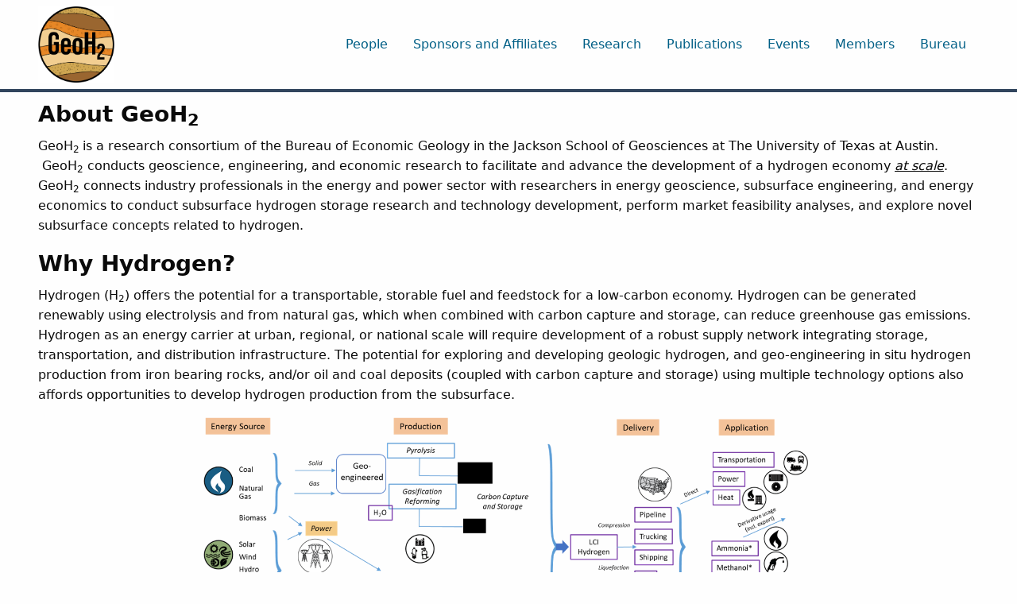

--- FILE ---
content_type: text/html; charset=UTF-8
request_url: https://geoh2.beg.utexas.edu/
body_size: 5345
content:
<!DOCTYPE html>
<html lang="en" dir="ltr">
  <head>
    <title>Home | GeoH₂</title>
    <meta charset="utf-8" />
<meta name="Generator" content="Drupal 10 (https://www.drupal.org)" />
<meta name="MobileOptimized" content="width" />
<meta name="HandheldFriendly" content="true" />
<meta name="viewport" content="width=device-width, initial-scale=1.0" />
<link rel="icon" href="/themes/custom/foundation/favicon.ico" type="image/vnd.microsoft.icon" />
<link rel="canonical" href="https://geoh2.beg.utexas.edu/node/1" />
<link rel="shortlink" href="https://geoh2.beg.utexas.edu/node/1" />

    <link rel="stylesheet" media="all" href="/sites/default/files/css/css_saeJUGQSN4Ck_eIOQCgjdadD5aVhFum_qv-yXvc_Pbg.css?delta=0&amp;language=en&amp;theme=foundation&amp;include=eJxLyy_NS0ksyczP00_PyU9KzNEpriwuSc3VT0osTgUArkoLcw" />
<link rel="stylesheet" media="all" href="/sites/default/files/css/css_RYbE4d2AOvI7IA2teO0icDrowWEuH5W41g1ebS7EaBY.css?delta=1&amp;language=en&amp;theme=foundation&amp;include=eJxLyy_NS0ksyczP00_PyU9KzNEpriwuSc3VT0osTgUArkoLcw" />

    
  </head>
  <body>
    
      <div class="dialog-off-canvas-main-canvas" data-off-canvas-main-canvas>
    <div class="off-canvas-wrapper">
	<div class="off-canvas position-right" id="offCanvas" data-off-canvas>		<div class="region region--offcanvas">
		<nav role="navigation" aria-labelledby="block-foundation-menu-offcanvas-menu" id="block-foundation-menu-offcanvas">
            
  <h2 class="visually-hidden" id="block-foundation-menu-offcanvas-menu">Menu</h2>
  

        
							<ul class="menu vertical large-horizontal" data-responsive-menu="accordion large-dropdown" data-submenu-toggle="true">
									<li>
						<a href="/people" data-drupal-link-system-path="node/5">People</a>
											</li>
									<li>
						<a href="/sponsors-and-affiliates" data-drupal-link-system-path="node/6">Sponsors and Affiliates</a>
											</li>
									<li>
						<a href="/research" data-drupal-link-system-path="node/2">Research</a>
											</li>
									<li>
						<a href="/publications" data-drupal-link-system-path="node/4">Publications</a>
											</li>
									<li>
						<a href="/events" data-drupal-link-system-path="node/3">Events</a>
											</li>
									<li>
						<a href="/members" data-drupal-link-system-path="node/7">Members</a>
											</li>
									<li>
						<a href="https://www.beg.utexas.edu/">Bureau</a>
											</li>
							</ul>
			


  </nav>

	</div>
</div>
	<div class="off-canvas-content" data-off-canvas-content>
		<div class="grid-container">
			<div class="grid-x grid-padding-x grid-padding-y align-justify align-middle">
				<div class="cell shrink">		<div class="region region--home">
		<div id="block-foundation-brand" class="block">
	
		
	      <a href="/" rel="home">
      <img src="/sites/default/files/static/logo.png" alt="Home" fetchpriority="high" />
    </a>
      
</div>

	</div>
</div>
				<div class="cell shrink show-for-large">		<div class="region region--navigation-primary">
		<nav role="navigation" aria-labelledby="block-foundation-menu-header-menu" id="block-foundation-menu-header">
            
  <h2 class="visually-hidden" id="block-foundation-menu-header-menu">Menu</h2>
  

        
							<ul class="menu vertical large-horizontal" data-responsive-menu="accordion large-dropdown" data-submenu-toggle="true">
									<li>
						<a href="/people" data-drupal-link-system-path="node/5">People</a>
											</li>
									<li>
						<a href="/sponsors-and-affiliates" data-drupal-link-system-path="node/6">Sponsors and Affiliates</a>
											</li>
									<li>
						<a href="/research" data-drupal-link-system-path="node/2">Research</a>
											</li>
									<li>
						<a href="/publications" data-drupal-link-system-path="node/4">Publications</a>
											</li>
									<li>
						<a href="/events" data-drupal-link-system-path="node/3">Events</a>
											</li>
									<li>
						<a href="/members" data-drupal-link-system-path="node/7">Members</a>
											</li>
									<li>
						<a href="https://www.beg.utexas.edu/">Bureau</a>
											</li>
							</ul>
			


  </nav>

	</div>
</div>
				<div class="cell shrink hide-for-large">
					<button type="button" data-toggle="offCanvas">
						<i class="fa fa-2x fa-fw fa-bars"></i>
					</button>
				</div>
			</div>
		</div>
		<hr class="bordered"/>
					<div class="grid-container">
				<div class="grid-x grid-padding-x grid-padding-y">
										<div id="main-content" class="cell large-auto">		<div class="region region--content">
		<div data-drupal-messages-fallback class="hidden"></div><div id="block-foundation-content" class="block">
	
		
			<div class="node node--page">
	
	
	<div class="field field--body">
		<div class="field-items">
					<div class="field-item"><h3>About GeoH<sub>2</sub></h3><p>GeoH<sub>2 </sub>is a research consortium of the Bureau of Economic Geology in the Jackson School of Geosciences at The University of Texas at Austin. &nbsp;GeoH<sub>2</sub> conducts geoscience, engineering, and economic research to facilitate and advance the development of a hydrogen economy <em><u>at scale</u></em>. GeoH<sub>2</sub> connects industry professionals in the energy and power sector with researchers in energy geoscience, subsurface engineering, and energy economics to conduct subsurface hydrogen storage research and technology development, perform market feasibility analyses, and explore novel subsurface concepts related to hydrogen.</p><h3>Why Hydrogen?</h3><p>Hydrogen (H<sub>2</sub>) offers the potential for a transportable, storable fuel and feedstock for a low-carbon economy. Hydrogen can be generated renewably using electrolysis and from natural gas, which when combined with carbon capture and storage, can reduce greenhouse gas emissions. Hydrogen as an energy carrier at urban, regional, or national scale will require development of a robust supply network integrating storage, transportation, and distribution infrastructure. The potential for exploring and developing geologic hydrogen, and geo-engineering in situ hydrogen production from iron bearing rocks, and/or oil and coal deposits (coupled with carbon capture and storage) using multiple technology options also affords opportunities to develop hydrogen production from the subsurface.</p><figure class="center extra-large"><img src="https://geoh2.beg.utexas.edu/files/geoh2/12-25/Picture1.png" alt="GeoH2" width="1546" height="1177"></figure><h3>Importance of Geological Storage</h3><p>Geological storage combined with surface storage, hydrogen pipelines, and transportation infrastructure connecting supply to end users is essential for large-scale hydrogen systems and value chains. At present, hydrogen is stored for industrial usage in salt caverns in salt domes at three sites in southeastern Texas along the Gulf Coast and in a salt cavern facility at Teeside in the United Kingdom. Salt caverns present the advantage of allowing fast withdrawal and injection rates but are restricted to areas with salt at the right depth. Non-domal, bedded salt offers broader geographic coverage for salt cavern-storage of hydrogen. In addition, porous media (e.g., sandstone) reservoirs offer larger capacity and more widespread, abundant opportunities for storage. They fall into two broad categories: (1) depleted oil and gas reservoirs, with proven storage volume, flow properties, and seal capabilities; and (2) saline aquifers with abundant potential locations but unproven gas-trapping and recovery characteristics. Depleted oil and gas reservoirs, particularly gas reservoirs, may also be advantaged by having basic infrastructure, such as roads, production pads, pipelines, and wells, that may be partially repurposed for hydrogen storage and production.</p><figure class="center extra-large"><img src="https://geoh2.beg.utexas.edu/files/geoh2/12-25/Picture2.jpg" alt="GeoH2" width="1546" height="1177"></figure><figure class="center extra-large"><img src="https://geoh2.beg.utexas.edu/files/geoh2/12-25/Picture3.jpg" alt="GeoH2" width="1546" height="1177"></figure><figure class="center extra-large"><img src="https://geoh2.beg.utexas.edu/files/geoh2/12-25/Picture4.jpg" alt="GeoH2" width="1546" height="1177"></figure><h3>GeoH<sub>2</sub> Research and Technology Portfolio</h3><p>Our research and technology development addresses: underground hydrogen storage: in porous reservoirs and salt caverns, geological hydrogen, in situ hydrogen generation, and techno-economic and value chain analysis.</p><h3>Hydrogen Storage in Porous Reservoirs</h3><p>While subsurface hydrogen storage can build on decades of natural gas underground storage, the unique properties of hydrogen require an adaptation of existing storage technology to account for differences in storage capacity, reservoir integrity, and requirements for maintaining hydrogen purity. Research activities include reservoir modeling coupled with laboratory experiments to understand the behavior of hydrogen in the reservoirs as well as suitability analyses to identify reservoir types and fields that would be appropriate for designing and conducting pilot tests. Additionally, a techno-economic analysis-based tool, HyFive 2.0, has been developed to model costs and value for potential hydrogen storage sites.</p><figure class="center extra-large"><img src="https://geoh2.beg.utexas.edu/files/geoh2/12-25/Picture5.jpg" alt="GeoH2" width="1546" height="1177"></figure><h3>Salt Cavern Storage</h3><p>Hydrogen storage in salt caverns is a proven technology for industrial applications. However, not all salt bodies are the same. Upscaling of salt cavern storage to meet larger hydrogen demands requires evaluation and ranking of prospective storage sites in terms of depth and dimension. It also requires characterization of salt deposits for cavern storage based on structural attributes, salt composition, and compositional heterogeneity. Our research addresses domal and layered salt bodies, and the development of software applications to quickly assess storage and injection/production capacities, and model costs and value for potential salt cavern sites.</p><figure class="center extra-large"><img src="https://geoh2.beg.utexas.edu/files/geoh2/12-25/Picture6.jpg" alt="GeoH2" width="1546" height="1177"></figure><h3>Geologic Hydrogen</h3><p>Hydrogen occurs in nature, mainly in the form of compounds such as water and hydrocarbons. &nbsp;However, hydrogen gas originating from natural processes such as serpentinization, and radiolysis is effused from the Earth in many locations around the world. &nbsp;A subsurface accumulation of hydrogen gas at high concentration (&gt; 95 % H<sub>2</sub>) in Mali, Africa and other documented occurrences of hydrogen accumulations at lower concentrations demonstrate that natural hydrogen can be trapped in subsurface reservoirs. &nbsp;Nevertheless, the extent of natural hydrogen resources that could potentially be found and economically produced is unknown. &nbsp; Our research is intended to better understand the production of hydrogen from different rock types in different conditions, and evaluate the elements of the ‘hydrogen system’ to help inform exploration for hydrogen.</p><h3>Geo-engineered Hydrogen</h3><p>Multiple technology options exist for in situ production of hydrogen or hydrogen-bearing synthetic gas from the subsurface. &nbsp;These include technologies such as underground coal gasification, in situ combustion of oil fields, engineered biotic (microbial) generation, and abiotic water-rock (serpentinization) of iron-bearing rocks.</p><h3>In Situ Generation of Hydrogen</h3><p>Hydrogen can be generated from in situ combustion (ISC) of hydrocarbons as well as from underground coal gasification (UCG) under controlled conditions. Similarly, in situ pyrolysis (non-combustion heating) of coals and hydrocarbons can generate hydrogen. We investigate the potential of in situ generation for the primary purpose of hydrogen generation from hydrocarbons in the subsurface. Hydrogen generation in situ would provide a direct source of hydrogen utilizing thermal energy from hydrocarbon combustion with concurrent reinjection of carbon dioxide (CO<sub>2</sub>) into nearby reservoirs. In situ pyrolysis would allow for hydrogen generation with coke (solid carbon) as a by-product. Initial research assesses feasibility using reservoir flow and reaction models. Planned research will integrate carbon capture technologies and engineering. &nbsp;In addition, serpentinization of ultramafic, iron-rich rocks is potentially a process that could be engineered to generate and produce hydrogen gas from these rocks without carbon dioxide.</p><figure class="center extra-large"><img src="https://geoh2.beg.utexas.edu/files/geoh2/12-25/Picture7.png" alt="GeoH2" width="1546" height="1177"></figure><h3>Techno-Economics and Hydrogen Value Chain Analysis</h3><p>Scaling up the hydrogen sector requires a dedicated and developed transportation and storage infrastructure system. We evaluate the technology options for hydrogen supply, demand, transportation, and storage to develop a system-level understanding to inform preferred options for the fast-emerging value chain. Because the hydrogen value chain cannot be considered in isolation from existing energy systems, including natural gas and renewables, our models will provide the capability to assess and analyze the interaction between the hydrogen and natural gas value chains, including power utilities as a traditional downstream segment. Our work is designed to assess the cost competitiveness of various pathways and technology options to bring hydrogen to market, identifying the optimal technology mix and routes to market. Our research includes development of robust software applications to economically evaluate and screen geological storage system options. This work is envisioned to include pilot systems that link hydrogen production to storage, transportation, and end use.</p><figure class="center extra-large"><img src="https://geoh2.beg.utexas.edu/files/geoh2/12-25/Picture8.jpg" alt="GeoH2" width="1546" height="1177"></figure><h3>Capability Matters</h3><p>The Bureau of Economic Geology at the University of Texas is extremely well positioned, with subsurface-data access, numerical modeling capability, and laboratories, to investigate interactions of rock and hydrogen in the subsurface, characterize and model hydrogen storage, study ISC for hydrogen generation, and analyze value chains and model scenarios of potential hydrogen markets. The Bureau is also experienced in leading collaborative, multidisciplinary applied research efforts in collaboration with industry, enabling focused research and technology development and effective technology transfer.</p><h3>Membership</h3><p>Consortium members meet twice a year for research and development reviews and participate in topical workshops. Training and sponsor-company visits can be arranged in person or virtually. Sponsorship is $75,000 per year.</p><h3>Contacts</h3><p>Dr. Mark Shuster: <a href="mailto:mark.shuster@beg.utexas.edu">mark.shuster@beg.utexas.edu</a>, (U.S.) 512-471-7090</p><p>Dr. Peter Eichhubl: <a href="mailto:peter.eichhubl@beg.utexas.edu">peter.eichhubl@beg.utexas.edu</a>, (U.S.) 512-475-8829</p><p>Dr. Andry Bakulin: <a href="mailto:andrey.bakulin@beg.utexas.edu">andrey.bakulin@beg.utexas.edu</a> (U.S.) 512-232-9464</p></div>
			</div>
</div>

</div>

	</div>

	</div>
</div>
									</div>
			</div>
				<hr class="bordered"/>
		<div class="grid-container">
			<div class="grid-x grid-padding-x grid-padding-y align-justify">
				<div class="cell medium-3 text-center medium-text-left">
					<a href="http://www.utexas.edu/"><img alt="University of Texas at Austin" class="ut" src="/themes/custom/foundation/images/ut.svg"/></a>
				</div>
				<div class="cell medium-3 text-center">
					<p>
						<a href="https://twitter.com/Bureau3E" target="_blank" aria-label="Twitter">
							<i class="fa fa-3x fa-fw fa-twitter-square"></i>
						</a>
						<a href="https://www.linkedin.com/company/bureau-of-economic-geology" target="_blank" aria-label="LinkedIn">
							<i class="fa fa-3x fa-fw fa-linkedin-square"></i>
						</a>
						<a href="https://www.youtube.com/channel/UCg-xvv0BeQHORx-l4kOFqxA/featured" target="_blank" aria-label="YouTube">
							<i class="fa fa-3x fa-fw fa-youtube-square"></i>
						</a>
					</p>
				</div>
				<div class="cell medium-3 text-center medium-text-right">
          <a href="http://www.jsg.utexas.edu/"><img alt="University of Texas" src="/themes/custom/foundation/images/jsg.svg"/></a>
				</div>
			</div>
		</div>
		<div class="grid-container">
			<div class="grid-x grid-padding-x grid-padding-y">
				<div class="cell text-center">
					<p>
						&copy; Bureau of Economic Geology |
						<a href="https://it.utexas.edu/policies/web-privacy" target="_blank">Web Privacy Policy</a>
						|
						<a href="https://it.utexas.edu/policies/web-accessibility" target="_blank">Web Accessibility Policy</a>
					</p>
				</div>
			</div>
		</div>
	</div>
</div>

  </div>

    
    <script src="/sites/default/files/js/js_LW9GkpQFuOCeCmFNGcdJoc_i-dMrm1t9B_GAPLv-6FE.js?scope=footer&amp;delta=0&amp;language=en&amp;theme=foundation&amp;include=eJxLyy_NS0ksyczP00_PyU9KzAEAPpIG2A"></script>

  </body>
</html>


--- FILE ---
content_type: image/svg+xml
request_url: https://geoh2.beg.utexas.edu/themes/custom/foundation/images/jsg.svg
body_size: 341323
content:
<?xml version="1.0" encoding="utf-8"?>
<!-- Generator: Adobe Illustrator 19.1.0, SVG Export Plug-In . SVG Version: 6.00 Build 0)  -->
<!DOCTYPE svg PUBLIC "-//W3C//DTD SVG 1.1//EN" "http://www.w3.org/Graphics/SVG/1.1/DTD/svg11.dtd" [
	<!ENTITY ns_extend "http://ns.adobe.com/Extensibility/1.0/">
	<!ENTITY ns_ai "http://ns.adobe.com/AdobeIllustrator/10.0/">
	<!ENTITY ns_graphs "http://ns.adobe.com/Graphs/1.0/">
	<!ENTITY ns_vars "http://ns.adobe.com/Variables/1.0/">
	<!ENTITY ns_imrep "http://ns.adobe.com/ImageReplacement/1.0/">
	<!ENTITY ns_sfw "http://ns.adobe.com/SaveForWeb/1.0/">
	<!ENTITY ns_custom "http://ns.adobe.com/GenericCustomNamespace/1.0/">
	<!ENTITY ns_adobe_xpath "http://ns.adobe.com/XPath/1.0/">
]>
<svg version="1.1" id="Layer_1" xmlns:x="&ns_extend;" xmlns:i="&ns_ai;" xmlns:graph="&ns_graphs;"
	 xmlns="http://www.w3.org/2000/svg" xmlns:xlink="http://www.w3.org/1999/xlink" x="0px" y="0px" viewBox="0 0 590.2 123.2"
	 style="enable-background:new 0 0 590.2 123.2;" xml:space="preserve">
<style type="text/css">
	.st0{fill:#DF6F1D;}
	.st1{fill:#1C2B39;}
</style>
<switch>
	<foreignObject requiredExtensions="&ns_ai;" x="0" y="0" width="1" height="1">
		<i:pgfRef  xlink:href="#adobe_illustrator_pgf">
		</i:pgfRef>
	</foreignObject>
	<g i:extraneous="self">
		<g>
			<path class="st0" d="M91.2,87.3l-2.5,0.1l-0.1-0.9l1.3-0.3v-7.7c0-1.4-0.6-2-1.7-2c-0.8,0-1.8,0.6-2.8,1.2l-0.8,0.5v8l1.5,0.3
				l-0.1,0.9l-2.5-0.1l-2.8,0.1l-0.1-0.9l1.6-0.3V69.8l-1,0.2l-5.4-0.1v16.2l3.1,0.3l-0.1,0.9l-4.3-0.1l-4.5,0.1l-0.1-0.9l3.2-0.3
				V69.9l-4,0.1l-1.2,3.3h-1v-4.7l7.7,0.1l6.6-0.1l2.9-0.3h0.9v8.7l3.9-2.5c3.4,0,4,1.3,4,4.7v7.1l2,0.3l-0.1,0.9L91.2,87.3z"/>
			<path class="st0" d="M98.1,80.5c0,3.1,1.6,5.2,4.4,5.2c1.1,0,2.4-0.5,3.3-1.1l0.4,1c-1.3,0.9-3,1.6-4.7,2.1
				c-3.2,0-6.2-2.3-6.2-6.5c0-4,2.4-6.1,6.1-6.9c3.5,0,4.7,2.2,4.7,5v1.1H98.1z M103.5,79.2c0-2.1-0.4-3.5-2.5-3.5
				c-1.6,0-2.7,1.5-2.9,3.8L103.5,79.2z"/>
			<path class="st0" d="M124.8,69.5l0.1-0.9l3.4,0.1l3.1-0.1l0.1,0.9l-2.3,0.3v10.9c0,3.5-1.4,5.8-6.8,7c-5.3,0-7.2-2.8-7.2-7.1
				V69.9l-2.4-0.3l0.1-0.9l3.7,0.1l3.7-0.1l0.1,0.9l-2.3,0.3v11.3c0,3.3,1.4,5.2,4.5,5.2c2.8,0,4.3-1.9,4.3-5.3V69.9L124.8,69.5z"/>
			<path class="st0" d="M135.3,87.3l-3.1,0.1l-0.1-0.9l1.9-0.3v-9.8l-1.9,0.2l-0.1-0.9l3.2-0.8l1.2-0.1l0.1,2.3l4-2.6
				c3.4,0,4,1.2,4,4.4v7.4l2,0.3l-0.1,0.9l-3.1-0.1l-2.6,0.1l-0.1-0.9l1.3-0.3v-7.7c0-1.4-0.6-2-1.8-2c-0.9,0-1.9,0.6-2.8,1.2
				l-0.8,0.5v7.9l1.5,0.3l-0.1,0.9L135.3,87.3z"/>
			<path class="st0" d="M150.6,87.3l-3.1,0.1l-0.1-0.9l1.9-0.3v-9.8l-1.9,0.2l-0.1-0.9l3.2-0.8l1.3-0.1v11.5l2,0.3l-0.1,0.9
				L150.6,87.3z M149.3,68.9l1.9-0.1l0.8,0.1l0.1,1.5l-0.3,1.3l-1.9,0.2l-0.7-0.2l-0.2-1.5L149.3,68.9z"/>
			<path class="st0" d="M161.3,85.6l3.2-9.7l-1.2-0.3l0.1-0.9l2.4,0.1l2.2-0.1l0.1,0.9l-1.7,0.3l-4.4,11l-2,0.8l-4.7-11.8l-1.7-0.3
				l0.1-0.9l3.1,0.1l2.8-0.1l0.1,0.9l-1.8,0.3l2.9,7.8L161.3,85.6z"/>
			<path class="st0" d="M170.8,80.5c0,3.1,1.6,5.2,4.4,5.2c1.1,0,2.4-0.5,3.3-1.1l0.4,1c-1.3,0.9-3,1.6-4.7,2.1
				c-3.2,0-6.2-2.3-6.2-6.5c0-4,2.4-6.1,6.1-6.9c3.5,0,4.7,2.2,4.7,5v1.1H170.8z M176.2,79.2c0-2.1-0.4-3.5-2.5-3.5
				c-1.6,0-2.7,1.5-2.9,3.8L176.2,79.2z"/>
			<path class="st0" d="M185,78.3l3.1-3.8h2.1v2.7h-2c-0.6,0.1-1.8,1-2.5,1.9l-0.5,0.6v6.4l2.8,0.3l-0.1,1l-3.9-0.1l-3,0.1l-0.1-0.9
				l1.9-0.3v-9.8l-1.9,0.2l-0.1-0.9l3.2-0.8l1.1-0.1L185,78.3z"/>
			<path class="st0" d="M198.6,76.3c-0.3-0.2-1.1-0.6-2-0.6c-1,0-2,0.6-2,1.6c0,0.9,0.7,1.4,1.9,2l2.1,1c1.8,0.9,2.5,1.9,2.5,3.5
				c0,2.4-2,3.3-5,4c-1.6,0-3.4-0.8-4.1-1.2l-0.5-3h1.7l0.9,2.2c0.6,0.4,1.3,0.7,2.2,0.7c1.4,0,2.1-0.9,2.1-2c0-1-0.6-1.5-2-2.2
				l-2.1-1.1c-1.2-0.6-2.3-1.6-2.3-3.1c0-1.9,1.7-2.9,4.8-3.6c1.4,0,3,0.6,3.8,1.2v2.7h-1.4L198.6,76.3z"/>
			<path class="st0" d="M206,87.3l-3.1,0.1l-0.1-0.9l1.9-0.3v-9.8l-1.9,0.2l-0.1-0.9l3.2-0.8l1.3-0.1v11.5l2,0.3l-0.1,0.9L206,87.3z
				 M204.7,68.9l1.9-0.1l0.8,0.1l0.1,1.5l-0.3,1.3l-1.9,0.2l-0.7-0.2l-0.2-1.5L204.7,68.9z"/>
			<path class="st0" d="M219.3,93.7V91h2.3l2.7-4l-1.1,0.3L218.7,76h-4v8.2c0,0.8,0.3,1.6,1.4,1.6c0.8,0,1.6-0.4,2.4-0.8l0.5,0.9
				l-3.4,1.8c-3,0-3.4-1.1-3.4-3.5v-8h-2.6v-0.5l0.9-0.9h1.7v-1.7l1.7-1.7h0.7v3.3h8.4l0.1,0.9l-1.8,0.3l3,7.8l0.2,1.8l3.3-9.7
				l-1.2-0.3l0.1-0.9l2.4,0.1l2.2-0.1l0.1,0.9l-1.7,0.3l-4.3,11l-3,6.8H219.3z"/>
			<path class="st0" d="M249.2,80.8c0,4-2.4,6.3-6.6,7c-3.6,0-6-2.8-6-6.4c0-4,2.4-6.3,6.6-7C246.8,74.4,249.2,77.2,249.2,80.8z
				 M243.3,86.5c2.1,0,3.2-2.2,3.2-5.1c0-3.4-1.6-5.7-4-5.7c-2.2,0-3.2,2.2-3.2,5.1C239.3,83.9,240.9,86.5,243.3,86.5z"/>
			<path class="st0" d="M255.2,75h3.3v1.3h-3.3v9.9l3.1,0.2l-0.1,1l-4.2-0.1l-3.1,0.1l-0.1-0.9l1.9-0.3v-9.9h-2.4v-0.5l0.8-0.9h1.6
				v-0.3c0-1.6,0.5-2.7,1.5-3.8l2.2-2.5h3.4v2.1h-3.5l-0.5,0.7c-0.4,0.5-0.6,1.3-0.6,3V75z"/>
			<path class="st0" d="M279.1,87.4l-4.3-0.1l-4.5,0.1l-0.1-0.9l3.2-0.3V69.9l-4,0.1l-1.2,3.4h-1v-4.7l7.7,0.1l7.7-0.1v4.7h-1
				l-1.2-3.4l-4-0.1v16.2l3.1,0.3L279.1,87.4z"/>
			<path class="st0" d="M283.8,80.5c0,3.1,1.6,5.2,4.4,5.2c1.1,0,2.4-0.5,3.3-1.1l0.4,1c-1.3,0.9-3,1.6-4.7,2.1
				c-3.2,0-6.2-2.3-6.2-6.5c0-4,2.4-6.1,6.1-6.9c3.5,0,4.7,2.2,4.7,5v1.1H283.8z M289.2,79.2c0-2.1-0.4-3.5-2.5-3.5
				c-1.6,0-2.7,1.5-2.9,3.8L289.2,79.2z"/>
			<path class="st0" d="M298.1,86.5l-0.1,0.9l-2.1-0.1l-2.8,0.1l-0.1-0.9l1.9-0.3l4-4.9l-3.9-5.3l-1.7-0.3l0.1-1l3.1,0.1l2.5-0.1
				l0.1,1l-1,0.3l2,3l0.2,0.7l2.5-3.7l-1.3-0.3l0.1-1l2.1,0.1l2.8-0.1l0.1,1l-1.9,0.3l-3.5,4.3l4.2,5.9l1.7,0.3l-0.1,0.9l-3.1-0.1
				l-2.5,0.1l-0.1-0.9l1.1-0.3l-2.4-3.5l-0.2-0.6l-2.8,4.1L298.1,86.5z"/>
			<path class="st0" d="M313.3,74.4c3.4,0,4.2,0.9,4.2,4.3v5.3c0,1.2,0.2,1.6,0.5,2h1.3l0.1,0.9l-3.5,0.7l-0.8-2.1l-3.2,2.3
				c-2.3,0-3.9-1.3-3.9-3.4c0-1,0.3-1.7,0.9-2.5l6-2v-1.3c0-1.6-0.1-2.6-1.6-2.6c-0.7,0-1.6,0.2-2.2,0.5l-0.5,2.1h-2.3v-2
				L313.3,74.4z M315,80.9l-3.9,1.6c-0.4,0.4-0.5,0.9-0.5,1.5c0,1.4,0.8,1.8,1.6,1.8c0.8,0,1.4-0.5,1.7-0.7l1.1-0.8V80.9z"/>
			<path class="st0" d="M327.7,76.3c-0.3-0.2-1.1-0.6-2-0.6c-1,0-2,0.6-2,1.6c0,0.9,0.7,1.4,1.9,2l2.1,1c1.8,0.9,2.5,1.9,2.5,3.5
				c0,2.4-2,3.3-5,4c-1.6,0-3.4-0.8-4.1-1.2l-0.5-3h1.7l0.9,2.2c0.6,0.4,1.3,0.7,2.2,0.7c1.4,0,2.1-0.9,2.1-2c0-1-0.6-1.5-2-2.2
				l-2.1-1.1c-1.2-0.6-2.3-1.6-2.3-3.1c0-1.9,1.7-2.9,4.8-3.6c1.4,0,3,0.6,3.8,1.2v2.7h-1.4L327.7,76.3z"/>
			<path class="st0" d="M343.6,74.4c3.4,0,4.2,0.9,4.2,4.3v5.3c0,1.2,0.2,1.6,0.5,2h1.3l0.1,0.9l-3.5,0.7l-0.8-2.1l-3.2,2.3
				c-2.3,0-3.9-1.3-3.9-3.4c0-1,0.3-1.7,0.9-2.5l6-2v-1.3c0-1.6-0.1-2.6-1.6-2.6c-0.7,0-1.6,0.2-2.2,0.5l-0.5,2.1h-2.3v-2
				L343.6,74.4z M345.3,80.9l-3.9,1.6c-0.4,0.4-0.5,0.9-0.5,1.5c0,1.4,0.8,1.8,1.6,1.8c0.8,0,1.4-0.5,1.7-0.7l1.1-0.8V80.9z"/>
			<path class="st0" d="M349.6,76.3v-0.5l0.9-0.9h1.7v-1.7l1.7-1.7h0.7v3.7h4v1.2h-4v7.8c0,0.8,0.3,1.6,1.4,1.6
				c0.8,0,1.4-0.3,2.1-0.6l0.5,0.9l-3.1,1.7c-3,0-3.4-1.1-3.4-3.5v-8H349.6z"/>
			<path class="st0" d="M370.1,81.1l-1.7,5l2.3,0.3l-0.1,0.9l-3.2-0.1l-2.9,0.1l-0.1-0.9l2.1-0.3l6.6-17.4l1.6-0.5l7,17.8l2.1,0.3
				l-0.1,0.9l-3.7-0.1l-3.5,0.1l-0.1-0.9l2.3-0.3l-1.8-5H370.1z M373.6,72.8l-0.2-1.4l-2.9,8.5h5.7L373.6,72.8z"/>
			<path class="st0" d="M395.1,83.9c0,1.2,0.1,1.6,0.3,2h1.3l0.1,0.9l-3.5,0.7l-0.8-2.2l-3.9,2.4c-3.5,0-4.1-1.3-4.1-4.4v-7
				l-1.9,0.1l-0.1-1l3.2-0.7l1.3-0.1v8.9c0,1.4,0.6,2,1.9,2c0.8,0,1.9-0.7,2.9-1.3l0.5-0.3v-7.5l-1.6,0.1l-0.1-1l2.9-0.7l1.3-0.1
				V83.9z"/>
			<path class="st0" d="M405.3,76.3c-0.3-0.2-1.1-0.6-2-0.6c-1,0-2,0.6-2,1.6c0,0.9,0.7,1.4,1.9,2l2.1,1c1.8,0.9,2.5,1.9,2.5,3.5
				c0,2.4-2,3.3-5,4c-1.6,0-3.4-0.8-4.1-1.2l-0.5-3h1.7l0.9,2.2c0.6,0.4,1.3,0.7,2.2,0.7c1.4,0,2.1-0.9,2.1-2c0-1-0.6-1.5-2-2.2
				l-2.1-1.1c-1.2-0.6-2.3-1.6-2.3-3.1c0-1.9,1.7-2.9,4.8-3.6c1.4,0,3,0.6,3.8,1.2v2.7h-1.4L405.3,76.3z"/>
			<path class="st0" d="M408.6,76.3v-0.5l0.9-0.9h1.7v-1.7l1.7-1.7h0.7v3.7h4v1.2h-4v7.8c0,0.8,0.3,1.6,1.4,1.6
				c0.8,0,1.4-0.3,2.1-0.6l0.5,0.9l-3.1,1.7c-3,0-3.4-1.1-3.4-3.5v-8H408.6z"/>
			<path class="st0" d="M422.5,87.3l-3.1,0.1l-0.1-0.9l1.9-0.3v-9.8l-1.9,0.2l-0.1-0.9l3.2-0.8l1.3-0.1v11.5l2,0.3l-0.1,0.9
				L422.5,87.3z M421.1,68.9l1.9-0.1l0.8,0.1l0.1,1.5l-0.3,1.3l-1.9,0.2l-0.7-0.2l-0.2-1.5L421.1,68.9z"/>
			<path class="st0" d="M430.1,87.3l-3.1,0.1l-0.1-0.9l1.9-0.3v-9.8l-1.9,0.2l-0.1-0.9l3.2-0.8l1.2-0.1l0.1,2.3l4-2.6
				c3.4,0,4,1.2,4,4.4v7.4l2,0.3l-0.1,0.9l-3.1-0.1l-2.6,0.1l-0.1-0.9l1.3-0.3v-7.7c0-1.4-0.6-2-1.8-2c-0.9,0-1.9,0.6-2.8,1.2
				l-0.8,0.5v7.9l1.5,0.3l-0.1,0.9L430.1,87.3z"/>
		</g>
		<g>
			<path class="st1" d="M72.7,111.8c0,2.3-0.2,3.3-1.2,4.4l-2.7,2.9h-2.4v-2.4h2.8l0.2-0.6c0.4-0.9,0.4-1.8,0.4-4.3V97L67,96.6
				l0.1-0.9l4.2,0.1l3.5-0.1l0.1,0.9L72.7,97V111.8z"/>
			<path class="st1" d="M80.9,101.5c3.4,0,4.2,0.9,4.2,4.3v5.3c0,1.2,0.2,1.6,0.5,2H87l0.1,0.9l-3.5,0.7l-0.8-2.1l-3.2,2.3
				c-2.3,0-3.9-1.3-3.9-3.4c0-1,0.3-1.7,0.9-2.5l6-2v-1.3c0-1.6-0.1-2.6-1.6-2.6c-0.7,0-1.6,0.2-2.2,0.5l-0.5,2.1h-2.3v-2
				L80.9,101.5z M82.6,108l-3.9,1.6c-0.4,0.4-0.5,0.9-0.5,1.5c0,1.4,0.8,1.8,1.6,1.8c0.8,0,1.4-0.5,1.7-0.7l1.1-0.8V108z"/>
			<path class="st1" d="M95.3,103.3c-0.4-0.3-0.8-0.4-1.6-0.4c-1.8,0-3.2,2-3.2,5c0,2.9,1.6,5,4.2,5c1,0,2.1-0.5,3-1.1l0.4,1
				c-1.2,0.9-2.6,1.6-4.4,2.1c-3.4,0-6-2.3-6-6.4c0-4.2,3.1-6.2,6.4-7c1.2,0,2.9,0.6,3.7,1.3v2.7h-2L95.3,103.3z"/>
			<path class="st1" d="M110.7,114.4l-1.6,0.1l-5-6.2l-0.3-0.7v5.7l1.5,0.3l-0.1,0.9l-2.5-0.1l-3.1,0.1l-0.1-0.9l1.9-0.3V97.2
				l-1.9,0.1l-0.1-0.9l3.2-0.8l1.3-0.1v11.8l0.7-0.3l4.3-3.8l-0.8-0.3v-0.9l2.2,0.1l2-0.1l0.1,0.9l-1.4,0.3l-5.1,4.1l0.6,0.3
				l5.2,5.8l1.2,0.3l-0.1,0.9L110.7,114.4z"/>
			<path class="st1" d="M121.1,103.4c-0.3-0.2-1.1-0.6-2-0.6c-1,0-2,0.6-2,1.6c0,0.9,0.7,1.4,1.9,2l2.1,1c1.8,0.9,2.5,1.9,2.5,3.5
				c0,2.4-2,3.3-5,4c-1.6,0-3.4-0.8-4.1-1.2l-0.5-3h1.7l0.9,2.2c0.6,0.4,1.3,0.7,2.2,0.7c1.4,0,2.1-0.9,2.1-2c0-1-0.6-1.5-2-2.2
				l-2.1-1.1c-1.2-0.6-2.3-1.6-2.3-3.1c0-1.9,1.7-2.9,4.8-3.6c1.4,0,3,0.6,3.8,1.2v2.7h-1.4L121.1,103.4z"/>
			<path class="st1" d="M137.9,107.9c0,4-2.4,6.3-6.6,7c-3.6,0-6-2.8-6-6.4c0-4,2.4-6.3,6.6-7C135.5,101.5,137.9,104.3,137.9,107.9z
				 M132,113.6c2.1,0,3.2-2.2,3.2-5.1c0-3.4-1.6-5.7-4-5.7c-2.2,0-3.2,2.2-3.2,5.1C128.1,111,129.6,113.6,132,113.6z"/>
			<path class="st1" d="M142.6,114.4l-3.1,0.1l-0.1-0.9l1.9-0.3v-9.8l-1.9,0.2l-0.1-0.9l3.2-0.8l1.2-0.1l0.1,2.3l4-2.6
				c3.4,0,4,1.2,4,4.4v7.4l2,0.3l-0.1,0.9l-3.1-0.1l-2.6,0.1l-0.1-0.9l1.3-0.3v-7.7c0-1.4-0.6-2-1.8-2c-0.9,0-1.9,0.6-2.8,1.2
				l-0.8,0.5v7.9l1.5,0.3l-0.1,0.9L142.6,114.4z"/>
			<path class="st1" d="M164.5,111.8c0.8,1,2.3,1.7,3.8,1.7c2.3,0,3.6-1.4,3.6-3.4c0-1.8-1.2-2.9-2.8-3.6l-3.2-1.4
				c-1.9-0.8-3.5-2.1-3.5-4.4c0-2.9,2.7-4.6,6.4-5.4c1.7,0,3.6,0.6,4.9,1.6v3.6h-1.3l-0.8-2.4c-0.7-0.7-1.6-1.3-3.2-1.3
				c-2.1,0-3.4,1.2-3.4,2.9c0,1.5,1,2.4,2.5,3l3.1,1.3c2.1,0.9,4,2.3,3.9,5c0,2.5-1.7,5-6.8,6c-2.5,0-4.1-0.7-5.5-1.8l-0.6-3.6h1.9
				L164.5,111.8z"/>
			<path class="st1" d="M184,103.3c-0.4-0.3-0.8-0.4-1.6-0.4c-1.8,0-3.2,2-3.2,5c0,2.9,1.6,5,4.2,5c1,0,2.1-0.5,3-1.1l0.4,1
				c-1.2,0.9-2.6,1.6-4.4,2.1c-3.4,0-6-2.3-6-6.4c0-4.2,3.1-6.2,6.4-7c1.2,0,2.9,0.6,3.7,1.3v2.7h-2L184,103.3z"/>
			<path class="st1" d="M192.5,113.3l1.5,0.3l-0.1,0.9l-2.5-0.1l-3.1,0.1l-0.1-0.9l1.9-0.3V97.1l-1.9,0.1l-0.1-0.9l3.2-0.8l1.3-0.1
				v8.7l3.9-2.5c3.4,0,4,1.3,4,4.7v7.1l2,0.3l-0.1,0.9l-3.1-0.1l-2.5,0.1l-0.1-0.9l1.3-0.3v-7.7c0-1.4-0.6-2-1.7-2
				c-0.8,0-1.8,0.6-2.8,1.2l-0.8,0.5V113.3z"/>
			<path class="st1" d="M215.7,107.9c0,4-2.4,6.3-6.6,7c-3.6,0-6-2.8-6-6.4c0-4,2.4-6.3,6.6-7C213.2,101.5,215.7,104.3,215.7,107.9z
				 M209.7,113.6c2.1,0,3.2-2.2,3.2-5.1c0-3.4-1.6-5.7-4-5.7c-2.2,0-3.2,2.2-3.2,5.1C205.8,111,207.4,113.6,209.7,113.6z"/>
			<path class="st1" d="M230,107.9c0,4-2.4,6.3-6.6,7c-3.6,0-6-2.8-6-6.4c0-4,2.4-6.3,6.6-7C227.6,101.5,230,104.3,230,107.9z
				 M224,113.6c2.1,0,3.2-2.2,3.2-5.1c0-3.4-1.6-5.7-4-5.7c-2.2,0-3.2,2.2-3.2,5.1C220.1,111,221.7,113.6,224,113.6z"/>
			<path class="st1" d="M234.1,114.4l-3.1,0.1l-0.1-0.9l1.9-0.3V97.2l-1.9,0.1l-0.1-0.9l3.2-0.8l1.3-0.1v17.9l2,0.3l-0.1,0.9
				L234.1,114.4z"/>
			<path class="st1" d="M257.7,107.9c0,4-2.4,6.3-6.6,7c-3.6,0-6-2.8-6-6.4c0-4,2.4-6.3,6.6-7C255.2,101.5,257.7,104.3,257.7,107.9z
				 M251.7,113.6c2.1,0,3.2-2.2,3.2-5.1c0-3.4-1.6-5.7-4-5.7c-2.2,0-3.2,2.2-3.2,5.1C247.8,111,249.4,113.6,251.7,113.6z"/>
			<path class="st1" d="M263.7,102.1h3.3v1.3h-3.3v9.9l3.1,0.2l-0.1,1l-4.2-0.1l-3.1,0.1l-0.1-0.9l1.9-0.3v-9.9h-2.4V103l0.8-0.9
				h1.6v-0.3c0-1.6,0.5-2.7,1.5-3.8l2.3-2.5h3.4v2.1h-3.5l-0.5,0.7c-0.4,0.5-0.6,1.3-0.6,3V102.1z"/>
			<path class="st1" d="M285.5,115c-5,0-9.4-3.3-9.4-9.6c0-6.2,3.9-9.2,9.9-10.1c2.8,0,5.5,1.3,6.6,2.1v3.6h-1.3l-0.9-2.4
				c-0.8-0.8-2.4-1.9-4.7-1.9c-3.9,0-6.5,2.9-6.5,8.1c0,4.5,2.8,8.8,7.1,8.8c1.6,0,2.9-0.9,3.5-1.4V107l-2.4-0.3l0.1-0.9l3.7,0.1
				l3-0.1l0.1,0.9l-1.7,0.3v5.9C291.2,113.4,288,114.6,285.5,115z"/>
			<path class="st1" d="M298.6,107.6c0,3.1,1.6,5.2,4.4,5.2c1.1,0,2.4-0.5,3.3-1.1l0.4,1c-1.3,0.9-3,1.6-4.7,2.1
				c-3.2,0-6.2-2.3-6.2-6.5c0-4,2.4-6.1,6.1-6.9c3.5,0,4.7,2.2,4.7,5v1.1H298.6z M304,106.3c0-2.1-0.4-3.5-2.5-3.5
				c-1.6,0-2.7,1.5-2.9,3.8L304,106.3z"/>
			<path class="st1" d="M321.2,107.9c0,4-2.4,6.3-6.6,7c-3.6,0-6-2.8-6-6.4c0-4,2.4-6.3,6.6-7C318.8,101.5,321.2,104.3,321.2,107.9z
				 M315.3,113.6c2.1,0,3.2-2.2,3.2-5.1c0-3.4-1.6-5.7-4-5.7c-2.2,0-3.2,2.2-3.2,5.1C311.4,111,312.9,113.6,315.3,113.6z"/>
			<path class="st1" d="M330.2,103.4c-0.3-0.2-1.1-0.6-2-0.6c-1,0-2,0.6-2,1.6c0,0.9,0.7,1.4,1.9,2l2.1,1c1.8,0.9,2.5,1.9,2.5,3.5
				c0,2.4-2,3.3-5,4c-1.6,0-3.4-0.8-4.1-1.2l-0.5-3h1.7l0.9,2.2c0.6,0.4,1.3,0.7,2.2,0.7c1.4,0,2.1-0.9,2.1-2c0-1-0.6-1.5-2-2.2
				l-2.1-1.1c-1.2-0.6-2.3-1.6-2.3-3.1c0-1.9,1.7-2.9,4.8-3.6c1.4,0,3,0.6,3.8,1.2v2.7h-1.4L330.2,103.4z"/>
			<path class="st1" d="M342.1,103.3c-0.4-0.3-0.8-0.4-1.6-0.4c-1.8,0-3.2,2-3.2,5c0,2.9,1.6,5,4.2,5c1,0,2.1-0.5,3-1.1l0.4,1
				c-1.2,0.9-2.6,1.6-4.4,2.1c-3.4,0-6-2.3-6-6.4c0-4.2,3.1-6.2,6.4-7c1.2,0,2.9,0.6,3.7,1.3v2.7h-2L342.1,103.3z"/>
			<path class="st1" d="M349.7,114.4l-3.1,0.1l-0.1-0.9l1.9-0.3v-9.8l-1.9,0.2l-0.1-0.9l3.2-0.8l1.3-0.1v11.5l2,0.3l-0.1,0.9
				L349.7,114.4z M348.4,96l1.9-0.1l0.8,0.1l0.1,1.5l-0.3,1.3l-1.9,0.2l-0.7-0.2l-0.2-1.5L348.4,96z"/>
			<path class="st1" d="M356.5,107.6c0,3.1,1.6,5.2,4.4,5.2c1.1,0,2.4-0.5,3.3-1.1l0.4,1c-1.3,0.9-3,1.6-4.7,2.1
				c-3.2,0-6.2-2.3-6.2-6.5c0-4,2.4-6.1,6.1-6.9c3.5,0,4.7,2.2,4.7,5v1.1H356.5z M361.9,106.3c0-2.1-0.4-3.5-2.5-3.5
				c-1.6,0-2.7,1.5-2.9,3.8L361.9,106.3z"/>
			<path class="st1" d="M369.4,114.4l-3.1,0.1l-0.1-0.9l1.9-0.3v-9.8l-1.9,0.2l-0.1-0.9l3.2-0.8l1.2-0.1l0.1,2.3l4-2.6
				c3.4,0,4,1.2,4,4.4v7.4l2,0.3l-0.1,0.9l-3.1-0.1l-2.6,0.1l-0.1-0.9l1.3-0.3v-7.7c0-1.4-0.6-2-1.8-2c-0.9,0-1.9,0.6-2.8,1.2
				l-0.8,0.5v7.9l1.5,0.3l-0.1,0.9L369.4,114.4z"/>
			<path class="st1" d="M388.9,103.3c-0.4-0.3-0.8-0.4-1.6-0.4c-1.8,0-3.2,2-3.2,5c0,2.9,1.6,5,4.2,5c1,0,2.1-0.5,3-1.1l0.4,1
				c-1.2,0.9-2.6,1.6-4.4,2.1c-3.4,0-6-2.3-6-6.4c0-4.2,3.1-6.2,6.4-7c1.2,0,2.9,0.6,3.7,1.3v2.7h-2L388.9,103.3z"/>
			<path class="st1" d="M396,107.6c0,3.1,1.6,5.2,4.4,5.2c1.1,0,2.4-0.5,3.3-1.1l0.4,1c-1.3,0.9-3,1.6-4.7,2.1
				c-3.2,0-6.2-2.3-6.2-6.5c0-4,2.4-6.1,6.1-6.9c3.5,0,4.7,2.2,4.7,5v1.1H396z M401.4,106.3c0-2.1-0.4-3.5-2.5-3.5
				c-1.6,0-2.7,1.5-2.9,3.8L401.4,106.3z"/>
			<path class="st1" d="M413.1,103.4c-0.3-0.2-1.1-0.6-2-0.6c-1,0-2,0.6-2,1.6c0,0.9,0.7,1.4,1.9,2l2.1,1c1.8,0.9,2.5,1.9,2.5,3.5
				c0,2.4-2,3.3-5,4c-1.6,0-3.4-0.8-4.1-1.2l-0.5-3h1.7l0.9,2.2c0.6,0.4,1.3,0.7,2.2,0.7c1.4,0,2.1-0.9,2.1-2c0-1-0.6-1.5-2-2.2
				l-2.1-1.1c-1.2-0.6-2.3-1.6-2.3-3.1c0-1.9,1.7-2.9,4.8-3.6c1.4,0,3,0.6,3.8,1.2v2.7h-1.4L413.1,103.4z"/>
		</g>
		<g>
			<g>
				<g>
					<polygon class="st0" points="27,25.9 27.1,25.9 27.1,25.9 27,25.9 27,25.9 					"/>
					<path class="st0" d="M32.5,21.4c-1.1-0.2-2.2-0.3-3.2-0.3c-0.5,0-1,0.1-1.4,0.1l-0.2-6.4v-1.1c0.4-0.2,1-0.3,1.7-0.3
						c0.9,0,1.9,0.1,3,0.3c0.9,0.1,1.9,0.3,2.9,0.3l0.3,7.6C34.5,21.7,33.5,21.5,32.5,21.4L32.5,21.4z M21.6,21.4
						c-1,0.2-2,0.3-3.1,0.4l0.3-7.6c1-0.1,2-0.2,2.9-0.3c1.1-0.2,2.1-0.3,3-0.3c0.7,0,1.2,0.1,1.7,0.3v1.1l-0.2,6.4
						c-0.4-0.1-0.9-0.1-1.4-0.1C23.8,21,22.7,21.2,21.6,21.4L21.6,21.4z M37.8,16.9v-1.4h-0.9V13h-0.6c-1.3,0-2.5-0.2-3.8-0.4
						c-1.1-0.2-2.2-0.3-3.2-0.3c-0.9,0-1.7,0.1-2.3,0.4c-0.6-0.3-1.4-0.4-2.3-0.4c-1,0-2,0.2-3.2,0.3c-1.2,0.2-2.5,0.4-3.8,0.4h-0.6
						v2.5h-0.9v1.4h0.9v2h-0.9v1.4h0.9V23h0.6c1.4,0,2.7-0.2,4-0.4c1.1-0.2,2.1-0.3,3-0.3c0.7,0,1.2,0.1,1.7,0.3v0h1.2v0
						c0.4-0.2,0.9-0.3,1.7-0.3c0.9,0,1.9,0.2,3,0.3c1.3,0.2,2.6,0.4,4,0.4h0.6v-2.7h0.9v-1.4h-0.9v-2H37.8L37.8,16.9z"/>
					<path class="st0" d="M21.8,14.9c-0.1,0-0.1,0-0.2,0c-0.6,0.1-1.1,0.2-1.7,0.2l0,1c0.6-0.1,1.3-0.2,1.9-0.3c0,0,0,0,0,0V14.9
						L21.8,14.9z"/>
					<path class="st0" d="M22.5,14.8v1c1-0.1,2-0.2,2.8-0.2l0-1C24.4,14.5,23.5,14.6,22.5,14.8L22.5,14.8z"/>
					<path class="st0" d="M21.8,19.3c-0.1,0-0.1,0-0.2,0c-0.6,0.1-1.2,0.2-1.9,0.3l0,1c0.7-0.1,1.4-0.2,2.1-0.3c0,0,0,0,0,0V19.3
						L21.8,19.3z"/>
					<path class="st0" d="M22.5,19.2v1c1-0.1,1.8-0.2,2.6-0.2l0-1C24.3,19,23.4,19.1,22.5,19.2L22.5,19.2z"/>
					<path class="st0" d="M21.6,17.1v1c0,0,0.1,0,0.1,0c1.3-0.2,2.5-0.4,3.5-0.3l0-1C24.1,16.7,22.9,16.9,21.6,17.1L21.6,17.1z"/>
					<path class="st0" d="M20.9,17.2c-0.4,0.1-0.7,0.1-1.1,0.1l0,1c0.4,0,0.8-0.1,1.1-0.1V17.2L20.9,17.2z"/>
					<path class="st0" d="M31.1,14.7c-0.8-0.1-1.6-0.2-2.4-0.1l0,1c0.7-0.1,1.5,0,2.3,0.1V14.7L31.1,14.7z"/>
					<path class="st0" d="M34.2,15.1c-0.6-0.1-1.2-0.2-1.7-0.2c-0.2,0-0.4-0.1-0.6-0.1v1c0.2,0,0.3,0,0.5,0.1
						c0.6,0.1,1.3,0.2,1.9,0.3L34.2,15.1L34.2,15.1z"/>
					<path class="st0" d="M30.9,16.9c-0.7-0.1-1.4-0.1-2.1-0.1l0,1c0.6,0,1.3,0,2.1,0.1V16.9L30.9,16.9z"/>
					<path class="st0" d="M34.3,17.4c-0.6-0.1-1.2-0.2-1.8-0.2c-0.3,0-0.5-0.1-0.8-0.1v1c0.2,0,0.4,0.1,0.7,0.1
						c0.6,0.1,1.3,0.2,2,0.3L34.3,17.4L34.3,17.4z"/>
					<path class="st0" d="M32.4,20.3c0.7,0.1,1.3,0.2,2,0.3l0-1c-0.6-0.1-1.3-0.2-1.9-0.3c0,0-0.1,0-0.1,0V20.3L32.4,20.3z"/>
					<path class="st0" d="M31.7,19.2c-1-0.1-1.9-0.2-2.7-0.2l0,1c0.8,0,1.7,0.1,2.7,0.2V19.2L31.7,19.2z"/>
					<path class="st0" d="M25.8,34.8l1.3-3.1l1.3,3.1l3.4,0.2l-2.6,2.2l0.8,3.3L27,38.6l-2.9,1.8l0.8-3.3L22.4,35L25.8,34.8
						L25.8,34.8z M18.1,33.6L18.1,33.6l5.4,4L21.5,44c0,0,0,0,0,0c0,0,0,0,0,0l5.5-4l5.5,4c0,0,0,0,0,0c0,0,0,0,0-0.1l-2.1-6.4
						l5.4-4l0,0c0,0,0,0,0-0.1c0,0,0,0-0.1,0v0h-6.7l-2.1-6.4h0c0,0,0,0,0,0c0,0,0,0,0,0h0l-2.1,6.4L18.1,33.6L18.1,33.6
						C18.1,33.5,18.1,33.6,18.1,33.6C18.1,33.6,18.1,33.6,18.1,33.6L18.1,33.6z"/>
					<path class="st0" d="M40.6,41.7c-0.5,0.5-1.1,0.9-1.8,1.1c0.1-0.7,0.4-1.4,0.9-1.9c0.5-0.5,1.1-0.9,1.8-1.1
						C41.4,40.5,41,41.2,40.6,41.7L40.6,41.7z M37.9,37.5c-0.1-0.7,0-1.5,0.4-2.1c0.5,0.5,0.8,1.2,0.9,1.9c0.1,0.7,0,1.5-0.4,2.1
						C38.3,38.9,38,38.2,37.9,37.5L37.9,37.5z M39.4,32c-0.1-0.7-0.1-1.5,0.2-2.1c0.5,0.5,0.9,1.2,1,1.9c0.1,0.7,0.1,1.5-0.2,2.1
						C39.9,33.4,39.5,32.7,39.4,32L39.4,32z M42.9,33.6c0.1,0.7-0.1,1.4-0.5,2.1c-0.4,0.6-0.9,1.1-1.6,1.4c-0.1-0.7,0.1-1.4,0.5-2.1
						C41.7,34.4,42.2,33.9,42.9,33.6L42.9,33.6z M37.5,47.3c-0.6,0.4-1.3,0.7-2,0.7c0.2-0.7,0.7-1.3,1.3-1.7c0.6-0.4,1.3-0.7,2-0.7
						C38.6,46.3,38.1,46.9,37.5,47.3L37.5,47.3z M35.8,42.6c0.1-0.7,0.3-1.4,0.8-2c0.4,0.6,0.5,1.4,0.5,2.1c-0.1,0.7-0.3,1.4-0.8,2
						C35.9,44,35.8,43.3,35.8,42.6L35.8,42.6z M33.9,47.5c-0.2,0.7-0.6,1.3-1.2,1.8c-0.2-0.7-0.2-1.4,0-2.1c0.2-0.7,0.6-1.3,1.2-1.8
						C34.1,46.1,34.1,46.8,33.9,47.5L33.9,47.5z M35,50.7c-0.4,0.6-0.9,1.1-1.6,1.4c-0.5,0.2-1,0.3-1.5,0.3l0,0
						c-0.2,0-0.4,0-0.6-0.1c0.4-0.6,0.9-1.1,1.6-1.4C33.6,50.6,34.3,50.5,35,50.7L35,50.7z M28.7,51c0.4-0.6,0.9-1.2,1.5-1.5
						c0.1,0.7-0.1,1.4-0.4,2.1c-0.3,0.6-0.9,1.2-1.5,1.5C28.2,52.3,28.4,51.6,28.7,51L28.7,51z M20.6,52.1c-0.7-0.3-1.2-0.8-1.6-1.4
						c0.7-0.1,1.4,0,2.1,0.3c0.7,0.3,1.2,0.8,1.6,1.4C22,52.5,21.3,52.4,20.6,52.1L20.6,52.1z M20.1,47.5c-0.2-0.7-0.2-1.4,0-2.1
						c0.6,0.5,1,1.1,1.2,1.8c0.2,0.7,0.2,1.4,0,2.1C20.7,48.8,20.3,48.2,20.1,47.5L20.1,47.5z M23.7,49.5c0.6,0.3,1.2,0.9,1.5,1.5
						c0.3,0.6,0.5,1.4,0.4,2.1c-0.6-0.3-1.2-0.9-1.5-1.5C23.8,50.9,23.7,50.2,23.7,49.5L23.7,49.5z M16.5,47.3c-0.6-0.4-1-1-1.3-1.7
						c0.7,0,1.4,0.3,2,0.7c0.6,0.4,1,1,1.3,1.7C17.8,47.9,17.1,47.7,16.5,47.3L16.5,47.3z M17.4,40.6c0.5,0.6,0.7,1.3,0.8,2
						c0.1,0.7-0.1,1.5-0.5,2.1c-0.5-0.6-0.7-1.3-0.8-2C16.9,42,17,41.2,17.4,40.6L17.4,40.6z M13.4,41.7c-0.5-0.5-0.8-1.2-0.9-1.9
						c0.7,0.2,1.3,0.5,1.8,1.1c0.5,0.5,0.8,1.2,0.9,1.9C14.6,42.6,13.9,42.3,13.4,41.7L13.4,41.7z M13.2,37.1
						c-0.7-0.3-1.2-0.8-1.6-1.4c-0.4-0.6-0.5-1.4-0.5-2.1c0.7,0.3,1.2,0.8,1.6,1.4C13.1,35.7,13.3,36.4,13.2,37.1L13.2,37.1z
						 M13.4,31.7c0.1-0.7,0.5-1.4,1-1.9c0.3,0.7,0.4,1.4,0.2,2.1c-0.1,0.7-0.5,1.4-1,1.9C13.3,33.2,13.3,32.5,13.4,31.7L13.4,31.7z
						 M14.8,37.3c0.1-0.7,0.4-1.4,0.9-1.9c0.3,0.6,0.5,1.4,0.4,2.1c-0.1,0.7-0.4,1.4-0.9,1.9C14.9,38.8,14.7,38.1,14.8,37.3
						L14.8,37.3z M40.6,38.2c1.1-0.3,2.1-1.1,2.6-2.1c0.6-1,0.8-2.2,0.5-3.3l-0.1-0.5l-0.5,0.1c-0.6,0.2-1.1,0.4-1.5,0.8
						c0.1-0.6,0.1-1.1,0-1.7c-0.2-1.1-0.9-2.2-1.8-2.8l-0.4-0.3l-0.3,0.4c-0.6,1-0.8,2.2-0.6,3.3c0.2,1.1,0.9,2.1,1.8,2.8
						c-0.2,0.4-0.3,0.8-0.3,1.2c-0.3-0.8-0.8-1.4-1.4-2l-0.4-0.3l-0.3,0.4c-0.7,0.9-1,2.1-0.8,3.3c0.2,1.2,0.7,2.2,1.6,3l0,0
						c-0.3,0.4-0.5,0.8-0.6,1.2c-0.1-0.8-0.4-1.6-1-2.2l-0.3-0.4l-0.4,0.4c-0.9,0.8-1.4,1.9-1.5,3c-0.1,1.2,0.3,2.3,1,3.2l0,0
						c-0.3,0.3-0.6,0.6-0.9,1c0.1-0.8-0.1-1.6-0.5-2.4l-0.2-0.5l-0.4,0.3c-1,0.6-1.7,1.5-2.1,2.7c-0.3,1.1-0.2,2.3,0.3,3.4l0,0
						c-0.4,0.2-0.7,0.5-1,0.8c0.2-0.8,0.2-1.6,0-2.4L31,48.2l-0.5,0.2c-1.1,0.4-2,1.1-2.6,2.2c-0.5,1-0.7,2.1-0.4,3.2
						c-0.1,0.1-0.3,0.2-0.5,0.3c-0.2-0.1-0.3-0.2-0.5-0.3c0.3-1.1,0.1-2.2-0.4-3.2c-0.6-1-1.5-1.8-2.6-2.2L23,48.2l-0.1,0.5
						c-0.2,0.8-0.2,1.6,0,2.4c-0.3-0.3-0.7-0.6-1-0.8l0,0c0.5-1,0.6-2.2,0.3-3.4c-0.3-1.1-1.1-2.1-2.1-2.7l-0.4-0.3l-0.2,0.5
						c-0.4,0.7-0.5,1.6-0.5,2.4c-0.2-0.4-0.5-0.7-0.9-1l0,0c0.7-0.9,1.1-2.1,1-3.2c-0.1-1.2-0.6-2.2-1.5-3l-0.4-0.4L17,39.5
						c-0.5,0.6-0.8,1.4-1,2.2c-0.1-0.4-0.4-0.8-0.6-1.2l0,0c0.9-0.7,1.5-1.8,1.6-3c0.1-1.2-0.1-2.3-0.8-3.3l-0.3-0.4l-0.4,0.3
						c-0.6,0.5-1.1,1.2-1.4,2c-0.1-0.4-0.2-0.8-0.4-1.2c0.9-0.7,1.6-1.7,1.8-2.8c0.2-1.2,0-2.3-0.6-3.3l-0.3-0.4l-0.4,0.3
						c-0.9,0.7-1.6,1.7-1.8,2.8c-0.1,0.6-0.1,1.1,0,1.7c-0.5-0.4-1-0.6-1.5-0.8l-0.5-0.1l-0.1,0.5c-0.3,1.1-0.1,2.3,0.5,3.3
						c0.6,1,1.5,1.7,2.7,2.1l0.4,0.1c0,0.4,0.1,0.7,0.3,1.1c-0.6-0.4-1.3-0.6-2.1-0.7l-0.5,0l0,0.5c0,1.2,0.4,2.3,1.2,3.2
						c0.8,0.9,1.9,1.4,3,1.5l0.5,0c0.1,0.4,0.3,0.7,0.5,1c-0.5-0.2-1-0.3-1.6-0.3c-0.2,0-0.4,0-0.6,0L14,44.7l0.1,0.5
						c0.2,1.2,0.9,2.2,1.8,2.8c0.8,0.6,1.7,0.9,2.7,0.9c0.2,0,0.4,0,0.6,0l0.5-0.1c0.2,0.3,0.4,0.6,0.7,0.9c-0.7-0.1-1.5,0-2.2,0.2
						l-0.5,0.2l0.2,0.5c0.5,1.1,1.3,1.9,2.4,2.4c0.6,0.3,1.2,0.4,1.9,0.4c0.5,0,1-0.1,1.5-0.3l0.4-0.1c0.6,0.5,1.3,1,2.2,1.7
						c-0.4,0.3-0.9,0.6-1.4,0.9l0.9,0.6c0.5-0.3,1-0.6,1.4-0.9c0.4,0.3,0.9,0.6,1.4,0.9l0.9-0.6c-0.5-0.3-1-0.6-1.4-0.9
						c0.9-0.6,1.6-1.1,2.2-1.7l0.4,0.1c0.5,0.2,1,0.3,1.5,0.3l0,0c0.6,0,1.3-0.1,1.9-0.4c1.1-0.5,1.9-1.3,2.4-2.4l0.2-0.5l-0.5-0.2
						c-0.7-0.2-1.5-0.3-2.2-0.2c0.3-0.3,0.5-0.6,0.7-0.9l0.5,0.1c0.2,0,0.4,0,0.6,0c0,0,0,0,0,0c1,0,1.9-0.3,2.7-0.9
						c0.9-0.7,1.6-1.7,1.8-2.8l0.1-0.5l-0.5-0.1c-0.2,0-0.4,0-0.6,0c-0.6,0-1.1,0.1-1.6,0.3c0.2-0.3,0.4-0.6,0.5-1l0.5,0
						c1.2-0.1,2.2-0.6,3-1.5c0.8-0.9,1.2-2,1.2-3.2l0-0.5l-0.5,0c-0.7,0.1-1.5,0.3-2.1,0.7c0.1-0.3,0.2-0.7,0.3-1.1L40.6,38.2
						L40.6,38.2z"/>
					<path class="st0" d="M40.7,48.4c-1,1.4-2.1,2.8-3.5,4.1c-4.2,3.8-8.9,6-10.2,6.5c-1.3-0.6-6-2.7-10.2-6.5
						c-1.4-1.3-2.5-2.6-3.5-4.1C8.6,41.5,8,33.4,8,27.2l0,0l19-1.1l19,1.1C46,33.4,45.4,41.5,40.7,48.4L40.7,48.4z M9,11
						c3.5-0.4,11.5-1.2,18-1.2c6.5,0,14.5,0.8,18,1.2l1,13.9H27H8L9,11L9,11z M48,9.4l-0.8-0.1C47,9.3,35.8,7.9,27,7.9c0,0,0,0,0,0
						c0,0,0,0,0,0c-8.7,0-20,1.4-20.1,1.4L6.1,9.4v15.5h0v2.2c0,6.5,0.6,15,5.7,22.4c1,1.5,2.2,2.9,3.6,4.3l0,0c0,0,0,0,0,0
						c2.7,2.6,6.4,5.1,11.6,8v0c0,0,0,0,0,0c0,0,0,0,0,0v0c5.2-2.9,8.8-5.4,11.6-8c0,0,0,0,0,0v0c1.4-1.4,2.6-2.8,3.6-4.3
						c5.1-7.4,5.7-15.9,5.7-22.4v-0.3l0,0V9.4L48,9.4z"/>
				</g>
				<g>
					<polygon class="st0" points="59.4,11.1 59.4,22.1 61.8,22.1 64.6,14.2 73.9,14.1 73.9,51.6 66.5,52.4 66.8,54.6 77.2,54.4 
						87.2,54.6 87.6,52.4 80.4,51.6 80.4,14.1 89.7,14.2 92.6,22.1 95,22.1 95,11.1 77.1,11.3 					"/>
					<polygon class="st0" points="127.5,51.5 110.5,51.7 110.5,33.1 119.2,33.3 121.7,39.8 123.8,39.8 123.2,31.5 123.8,23.7 
						121.7,23.7 119.2,30.2 110.5,30.5 110.5,14 126.9,14.2 130.4,22.2 132.5,22.2 131.9,11.1 107.3,11.3 98.7,11.1 98.4,13.3 
						104,14.1 104,51.6 98.4,52.4 98.7,54.6 107.3,54.4 131.9,54.6 134.1,43.1 131.7,43.1 					"/>
					<path class="st0" d="M199.5,10.5l-3.7,1.1l-15.4,40.2l-3,0.4l-3-0.5l-13.8-20.3l12.7-17.5l4.8-0.7l-0.3-2.2l-7.3,0.2l-7.3-0.2
						l-0.3,2.2l5.4,0.8l-9.8,14.5L149.9,14l5.3-0.8l-0.3-2.2l-8.8,0.2l-8.9-0.2l-0.3,2.2l4.8,0.7l12.8,19.4l-13.4,18.4l-4.8,0.7
						l0.3,2.2l6.9-0.2l7.3,0.2l0.3-2.2l-5.1-0.7l10.6-15.5l9.6,15.4l-5.3,0.8l0.3,2.2l8.9-0.2l7.2,0.2l5.1-0.2l7.4,0.2l0.3-2.2
						l-5.4-0.8l4-11.6h15.3l4.2,11.6l-5.3,0.8l0.3,2.2l8.2-0.2l8.6,0.2l0.3-2.2l-4.8-0.7L199.5,10.5z M189.9,37.1l6.4-18.6l6.8,18.6
						H189.9z"/>
					<path class="st0" d="M241.6,30.2l-7.1-3.1c-3.4-1.5-5.8-3.6-5.8-7c0-4.2,2.9-6.8,7.8-6.8c3.7,0,5.7,1.4,7.3,3l1.8,5.6h3.1v-8.4
						c-3.1-2.3-7.4-3.6-11.3-3.6c-8.6,1.8-14.8,5.8-14.8,12.5c0,5.5,3.7,8.4,8.1,10.3l7.5,3.3c3.7,1.6,6.4,4,6.4,8.2
						c0,4.5-3.1,7.9-8.4,7.9c-3.5,0-6.9-1.6-8.7-3.9l-2.2-5.3h-4.3l1.4,8.4c3.3,2.6,7.1,4.2,12.8,4.2c11.7-2.4,15.6-8.1,15.6-13.9
						C250.7,35.4,246.5,32.3,241.6,30.2z"/>
				</g>
			</g>
		</g>
		<g>
			<path class="st1" d="M284.6,55.7c-11.5,0-21.7-7.7-21.7-22.2c0-14.4,9.1-21.3,22.9-23.4c6.6,0,12.6,2.9,15.2,4.8v8.4h-3.1l-2-5.6
				c-1.8-1.9-5.6-4.4-11-4.4c-9,0-14.9,6.8-14.9,18.7c0,10.4,6.4,20.3,16.4,20.3c3.8,0,6.7-2,8.1-3.3V37.3l-5.6-0.8l0.3-2.2l8.6,0.2
				l6.9-0.2l0.3,2.2l-4,0.8v13.6C297.8,52.1,290.3,54.8,284.6,55.7z"/>
			<path class="st1" d="M314.8,38.8c0,7.1,3.8,12.1,10.3,12.1c2.5,0,5.5-1.2,7.7-2.6l1,2.4c-3,2-6.9,3.8-10.8,4.9
				c-7.5,0-14.3-5.3-14.3-15.1c0-9.2,5.5-14.1,14-15.9c8.2,0,11,5.1,11,11.7v2.6H314.8z M327.3,35.7c0-4.8-0.9-8.1-5.7-8.1
				c-3.8,0-6.2,3.5-6.7,8.7L327.3,35.7z"/>
			<path class="st1" d="M367,39.4c0,9.2-5.6,14.6-15.3,16.1c-8.2,0-13.8-6.4-13.8-14.8c0-9.3,5.6-14.6,15.3-16.2
				C361.4,24.6,367,31,367,39.4z M353.3,52.5c5,0,7.5-5.1,7.5-11.8c0-7.9-3.8-13.1-9.2-13.1c-5,0-7.5,5.1-7.5,11.8
				C344.1,46.5,347.8,52.5,353.3,52.5z"/>
			<path class="st1" d="M387.7,29c-0.6-0.4-2.5-1.4-4.7-1.4c-2.4,0-4.7,1.3-4.7,3.7c0,2,1.6,3.2,4.3,4.6l4.8,2.4
				c4.2,2.1,5.8,4.5,5.8,8c0,5.6-4.5,7.7-11.7,9.2c-3.8,0-7.8-1.9-9.4-2.8l-1.2-7h4l2.1,5.1c1.3,0.9,3.1,1.5,5.1,1.5
				c3.3,0,5-2.1,5-4.7c0-2.4-1.3-3.5-4.5-5.1l-4.9-2.5c-2.7-1.4-5.2-3.7-5.2-7.2c0-4.3,4-6.8,11.2-8.3c3.3,0,6.9,1.5,8.7,2.8v6.2
				h-3.3L387.7,29z"/>
			<path class="st1" d="M415.1,28.8c-1-0.7-1.9-1-3.6-1c-4.2,0-7.4,4.7-7.4,11.5c0,6.6,3.6,11.6,9.7,11.6c2.4,0,4.8-1.2,7-2.6l1,2.4
				c-2.9,2-6,3.6-10.1,4.9c-7.9,0-13.8-5.2-13.8-14.8c0-9.7,7.1-14.4,14.8-16.2c2.9,0,6.7,1.4,8.6,3.1v6.2h-4.6L415.1,28.8z"/>
			<path class="st1" d="M432.9,54.5l-7.1,0.2l-0.3-2.2l4.3-0.6V29.3l-4.3,0.4l-0.3-2.2l7.4-1.9l3.1-0.2v26.6l4.6,0.6l-0.3,2.2
				L432.9,54.5z M429.8,11.8l4.5-0.3l1.7,0.3l0.3,3.5l-0.7,3l-4.4,0.4l-1.7-0.4l-0.4-3.5L429.8,11.8z"/>
			<path class="st1" d="M448.9,38.8c0,7.1,3.8,12.1,10.3,12.1c2.5,0,5.5-1.2,7.7-2.6l1,2.4c-3,2-6.9,3.8-10.8,4.9
				c-7.5,0-14.3-5.3-14.3-15.1c0-9.2,5.5-14.1,14-15.9c8.2,0,11,5.1,11,11.7v2.6H448.9z M461.4,35.7c0-4.8-0.9-8.1-5.7-8.1
				c-3.8,0-6.2,3.5-6.7,8.7L461.4,35.7z"/>
			<path class="st1" d="M478.8,54.5l-7.1,0.2l-0.3-2.2l4.3-0.6V29.3l-4.3,0.4l-0.3-2.2l7.4-1.9l2.7-0.2l0.3,5.2l9.2-6
				c7.9,0,9.2,2.7,9.2,10.1v17.2l4.7,0.6l-0.3,2.2l-7.1-0.2l-6,0.2l-0.3-2.2l3.1-0.6V34.2c0-3.2-1.4-4.6-4.1-4.6
				c-2.2,0-4.3,1.4-6.4,2.8l-1.9,1.2v18.4l3.4,0.6l-0.3,2.2L478.8,54.5z"/>
			<path class="st1" d="M524.2,28.8c-1-0.7-1.9-1-3.6-1c-4.2,0-7.4,4.7-7.4,11.5c0,6.6,3.6,11.6,9.7,11.6c2.4,0,4.8-1.2,7-2.6l1,2.4
				c-2.9,2-6,3.6-10.1,4.9c-7.9,0-13.8-5.2-13.8-14.8c0-9.7,7.1-14.4,14.8-16.2c2.9,0,6.7,1.4,8.6,3.1v6.2h-4.6L524.2,28.8z"/>
			<path class="st1" d="M540.6,38.8c0,7.1,3.8,12.1,10.3,12.1c2.5,0,5.5-1.2,7.7-2.6l1,2.4c-3,2-6.9,3.8-10.8,4.9
				c-7.5,0-14.3-5.3-14.3-15.1c0-9.2,5.5-14.1,14-15.9c8.2,0,11,5.1,11,11.7v2.6H540.6z M553.1,35.7c0-4.8-0.9-8.1-5.7-8.1
				c-3.8,0-6.2,3.5-6.7,8.7L553.1,35.7z"/>
			<path class="st1" d="M580.4,29c-0.6-0.4-2.5-1.4-4.7-1.4c-2.4,0-4.7,1.3-4.7,3.7c0,2,1.5,3.2,4.3,4.6l4.8,2.4
				c4.2,2.1,5.8,4.5,5.8,8c0,5.6-4.5,7.7-11.7,9.2c-3.8,0-7.8-1.9-9.4-2.8l-1.2-7h4l2.1,5.1c1.3,0.9,3.1,1.5,5.1,1.5
				c3.3,0,5-2.1,5-4.7c0-2.4-1.3-3.5-4.5-5.1l-4.9-2.5c-2.7-1.4-5.2-3.7-5.2-7.2c0-4.3,4-6.8,11.2-8.3c3.3,0,6.9,1.5,8.7,2.8v6.2
				h-3.3L580.4,29z"/>
		</g>
	</g>
</switch>
<i:pgf  id="adobe_illustrator_pgf">
	<![CDATA[
	eJzsveuvHseZ7fddgP6HNx8GkE/iPV3ddel2ggD7Rh8nvgiWZzKDwQFBSxwPjylSoChPnL8+67ee
6n6vm9yUOM4ZhOwZmXyruvpW9VzXs+rv/qcvv/r59Tev//j859PVsPv8s7/7u9s3z5+9ff3mFzv/
vPvVy5c/fP/2DT998fuf7VK7Guh1/av5ae/5j8/ffP/i9atf7NJylaL1Ced/8dXXr9++3f3+9Td/
Uo+f7b74GU1/ePH25XM1/vH5n54+/+77p7dflafPv3nx9urZi59tl9dwd8/eqlv6+5T+fhxS3Y2/
yMvuy9+4y7NXf3n2/fcv/h861Gme+PHm9Q+vvnnx6k83r//vX+x+Po/DLuey+/k4LbtSGj3+64vf
P//+pJtueZzKlFoah6auOkc/jHkoraShZg9wNdU89i6zRqtXZcxLavw6VYa+e/31D98+f/X2yzev
v37+/fe3r1++fvP9L3a3f332avebZ39Sy7PdPz9/+fL1v+9uXj77+s865/pX5emTFy+f61V9++zt
Lk1+c9e/SuPTmx9evPzmtz98+8fneovj4p+npx70H77XaBqYv/v39vRX3+qnr56/faun0jX9/n//
y5tbfbXX37qjfrzSO5yGcWxlqKkOjV/yWOfWprTMaWz+ZdYjlzaNev6qX764e/7y+dvn3+x++fL1
H5+9jKv6I/3P6j2PGqcsKZUxLWnUL1NtterMlNtY9LWGK72wPNWptGEelqleHnE37sfUneSx1aWl
OXFLOQ/LuOgTD9OSW+EmdX9lGecxpTGN4+6LL69/+4ff/fZ+l8qy+4dtpJyGsaQ21Hma6zDzyzjp
JsrcllJiKH3sYSpDHqY2l5b2Q+Vp7EPd/uaf/8/Dj6pXqRNrXvjTaipzyuMu8ajL4D962Dq2ZfcF
98Pp2y2dnqUbmOKcpneoScrTFfdZhlz1mPzSWpyVpnlp3CQ3dzBu6scX//L753964ZWq1fPffrbO
mjevv/v22Zs/f+9FUa6mUZfmafPIbE9XqcW/9N+R2V6utg76767UfDUt+x/6sH94/u13L7VCvYym
RSti9/OUs/7n8B9rZ03zWG/LMLO81itMO/31an8DSesttXzcpS3DUZc+6H7JPf/Li+f//ovdb1+/
et7X1fWbt1+FdND8GeK/ven3P7x8/uYfXr1425fK9a+WWFm/ef3N85dabvshnrx85gXlI+3/23v8
4dmbPz1/K5Hy+uUPby3/5u0qWry/fvbX58iAFKu6Pb3R53mla716q7t++uJfn/4l5ObTP739heZ6
6jfzu++ev/rD63/0I/081TpdtYMvNre60zfTlJubbmfIWX/zbZVdSqnfbNxoiv+u179++fb5m1f6
Zus9/Edf8P7VN0+7bnj+zdFFiy/KJde3ZAH9pQTZ79680Gv6xTLsfl7y0EXcL9+8+GYv4TRP09D/
6xu4KmkpktNtHif9aY/8pbHWBv1fqmle6mN+6a9MM+OtHmb7uOPT298cSODh6jdf8Tx6Abevv2WS
fm8NxQSQMHn5+k+9df8Pt2mIH77rLyhmi+b0l29evGLgzz/7bbTNT798+YMaf/nm9Q/f/erVv77+
/LMvQlX/4/OvpY418b/Z/e6P/13/kM61dtj94c2zrzWG/r31kb797mfvGVDP+eb5Llp1rv+5/u9j
zr97/q/SbvsB4tf7V395/vL1dwcDR7/HjPjly2evnr3ZuWEb8Ncv/qKWZ3pP+yHp+PztPz1qTM3A
7/RaPIr7nIz/jg4HTY+51K9fvDobwr89e/P231+/+TMf7Jvnz/Z2wWMG/erPz99+/W+nw/Zff8rA
Xz57+2+yV56/+ub77V3EP/fvmXcfvz1mxNtnL1+++NObZ9/924uvdzdvfvj+33Z/eP365Tb6hfbt
SodtbuLMRz4Gku93r+J5zq/aO5xeUCogzvkf+GrbWZeupMb/TFdZX8y9vAFZhZeX4jv7fPXvzzTn
f/3ij4+ajF/99ds/vn754vtvt9EPf/lSK+fF1y+ff/XX798+f5Rs+upr39yld3TctL2n/vMHvaX/
6Kvw2f71xatvNM5XP7x4+3y/Nl9/+x3O0+6rf3v23XO/obXnV/shi9X+gd76+c/frdHk2t28Ouzy
yzfPvnkhnSkf8R9evXr2rbTZn/pPu6SLXPpVVkDe3Xzz+Wf/8vln/9vnn902H9VH6Uf2MfkYfSQf
Qxw3T3zc+7jzcduPm88/u+HPtY/Fx9yP5qP6KD5yPyYfo4/kY4jj+sn1k88/03/vfdz5uO1HXCT+
LD7mfjQf1UfxkX1McWjE0UfyMXAsT/px7+POx62P/hhxifA5ltlH64eMnaXqkBX/v/ut6iqMPni8
O49x7bMavZa8yE9Y0vxkvp/v5lu9nGsNN89trnOZs/ww+Zfz0J60+3anz6O3qgeSQdZaq6203KY2
Nly2J/W+3unT3ehRlzrjVVb5IXWqI85reVLuy50+6Y1eghw6ueq1yKcregfyo5I8uif5Pt/pc9/o
BS15zi3XXHLOUx5zkr/3ZLqf7jQRbvTi8C4bTqpc1WkaJ/zkJ+P9eKcponvUK8XbbGMd5fXLMxnl
dg7pSbpPd5o+N3rZC86qDMSScprklaY0DE+G++GOacVnkPerxxrsan7+2aDT8RTirQ6Hf9LFY7x4
TBcPuUe6yvlRLh714tGOD40Yf5svHsvF4/ri0ZeARrw5Om4vHncXj/tLh0Z8wuG3qnebdn/39OZN
CIMbravltm3TmOUxsmCi63Hvu6Sv9kTH/e3dLX9utvMWL8LqheelcGEEyR+5GnPRp7ZnMpSG0x6+
Ud2VYbfMV1PKlf44CU8f2f3me0ZuM9EWYglTK0RxDrvW8WoZ03Qw8qO695G1gkt116HV8aRrUntr
hyM/pnuMPKclAjC1Egs67jocjPmejox2c7dXMqueeLTuGC4rj+FUe2g9nx7z2dEuHPXCIXGkEcvR
kS8c09kxXjj6H424/3NBYMRaODnOV83BqtKHWv9+vg5vLhzna/tEAmjExZLv/GhnxyUpdCatHpBs
l6TgubS8+Jr20ndd5PrY3DQ6DC2GHgtNdm3liDZDn4VGQ6eFVkt+LDQbus3aTYekhXQcGg4dF1oO
PReabvSkQduh79B4ofNurOLRe2i+0H1ov9B/4+efeWKhBdGDoQlvbXqgDdGHoRHRidaKOsbQi9aM
6MbQjrc2VHSP0pFoydCTaMrQlWhL60trzNCZdzagbmxyLF13oj1Df6JBpUM//8xTeLAmDV16Z5Pr
xibK0jUqOjW0Kno1NGvyx0K7ol9Dw0rHasZf93XYuq4tfd2s62LoWve+z+J1li7bnIs5FXNm7Hr4
QBPrEccnSUM8ub+/v7u/lSF4LbNp1ketetH5frofdVvD3ZO7+7u7u1uZiNcyqGZ98HpX7rJeztjV
h5XHpnpm26LF1idW52A7E/vyxvbkbAuy2GbEVhxsG97ZGrw+VDuPtcH6DH6EFab5efNxrTDZYNPH
tcJkg918XCtM3346scIeIy8+4NCIP3GE//QjfpQ/J/bxRx3R3/7A9DtStfuJ8GQ77g+Ou+243Y6b
7bCNaZnFsayz7MNX/LvXu/RVX/GbDOPPfT/u+nHbj3Bxr/uxOoezj9aP2o8Sh0a0yngybSvlAe3c
JesH6+f92jv9HlrFYRutdlNYVGFrrXZY2Gfxnte3H18jvs76vfT9NOKTfqn+lddnkqS8n59I8yeS
jXqnRW+36S0vets3eut3evtPpEzsOOirFH2dpq+06Gvd6Kvd6es9kcJJ+prTjeSLvm3VN571ra/1
zW+378NbXd9x2455OzaXfftO1/27caxfcv2ystu2r33vb/9k+07n6/MxPuSDnqNGPPEbj74Xjs9B
Kuiyq/NQh3AUhmXJBfu/1DlNpI+XkltychWvdHKeNcep83gljTUfuA8/6vS4Mvpi5NQ2zUukt66G
UWouv8sH+pCz+hO2MkcySkpsnrjFmmb/ZRjGnNNlx+iDTvvJblK+7Cbln+kah27SMHhKTZ4i1eGB
xS7+rZ30J5pxTtF7GRcv3NlL9aYvznsvR71DABejJphUe5WKn6Xqrx03u5X6vx+feGamicRdxpqV
maBXbvPzWsYDBumdTAnZb5qvyUbrJDNDI8rcqDI7MG0XR8tuZI7IUpNhIpmmmYxcGW0iZ5vLmM3N
JvTiGBtm9a3MnDub2lpcWr2D5RC2K3YvFnOp/MFYx2gnaoYJjylPBPLOByY+ax5LNGQYFrDEKvaz
nYLiw8O0+GNvo8fjIv7X442tRzjtbHDcb4fucZMqp57XmRd7FIQ6FBLHwuAwWHQcCjoO9mzBHI24
D+Cs7qbd0E0arX9WWby6vfmi0Jew2dzs+UT4r+L/XAXs1cChKrgPdY464DiQh4cGwOGf6ejIR0fZ
H30GHx/t7JgvHsulQyOuf79+33ExoLj/rg8dl4OLByrCxvK7j8uK/8EA5JEqeWxQ8p2hyi1E+djj
cijz4NCI7+3zzgDo2dEDIo/s+8C3/GjG70/685/ZLfmbj3hq1kpwjXLDs5RMlXif5Z5fy02//bFG
qCPTF81QG6GbCXpzd3MvC3KQUBylMvNtkXJqt/Ptcnt9e3N7e3t3ey/LcrjTHd+Nd5PUZJHianfz
3XJ3fXdzd3t3d3d/90SiPN2P99N9lkqsUjnz/XJ/fX9zf3t/t85b6++99t7r7lVzh9621u462xq7
a+tl09T3oaWd2AkdHfp5sW6+tV4OjTxaFxfr4dka+Ma69946F207WcdW69XFyacba9B7a8pHf5Vt
bT5mJT9Whrxf4nyYfHtYKj5Krr7DifiPXDd/U4l2ui7v7x5xfMAfjXjpz5Mff2jEJ5ci+4fHFsgu
lh/VMqRZjsyWJYvlybVlyo3lyq1ly53ly333PcOgSz1X5myZ08yRco70c7X8aXaEZzvDS09cRxL7
1hLpzlKJ44ll02D5pENuymg5NVlW5Z4+j1R6s/M8HwQd2pGHcexjTN1iPPUx7k99jNW/2CTUh8uo
B6SUJNTQfYkHpdSBVk/dyl59pzPv6ejZTp/s9th70tPkE9/p+Lk+WPrKczqSv5ee62H3H190mq5I
BRz6sQ+0h2usq+CyJ90Cbq1u1t6t/PjNtx2XK72Ocpg5ffxJcRXJ8IwfPWf3HNWw5RiTWif9LV+B
YT+4ygec1K+SDYdvYyJDOrUK2HwqdTk5SwLv8DIfcNZPdvLrZSe/kgudjp38UZO0anpea2rea1KO
mpBVk/Fa0/BeU3CkkMAT70aT7oknHPlbJtoNk0xTjAlWmFyaWCwaTSx9OyYVU4oJFcsEVR6KHDUe
SjxU+KrAu/req+4LBtWHmVOnBpXU5hbZ24yqzaxaDauyCanF0u7GSKE7o4eedDMrGWUkU+vzz2xu
FeORMLlmS91rG143hhnc2fy6d3APrzl81tGGGKZYtjlWIpZwp3u0YTbbOFtCygZo6Q==
	]]>
	<![CDATA[
	zkPdxZ9VbzlY2P3w1Qse+zHFIeWS+1H6UbdjjS7MB8eyHdcHx83+0IgYhYfH+9TpRbV3qNxO1F16
5zG+/9CI/O/0EY6Ik+ctYv7Rjk8jXjieHCjTkFBNCvRGS+fJJqOaFOZNl1JJWrAcyKl7q8bJkqpZ
JaIQn1ByIIWIOgxlGCo+1OCqBFcVuHc/Tp2PI9dDrsaJ83Hmepw7H3v3Yy/HVkmWbd7VbtYtm0S7
XU24zXgbu9F2aK7tDbUDI00y79RAW42zvMm7A8OswwdD8t106XdrARSLX9+ny8Ghy8LUUZdjx2Dm
fpRNMoZ0jGPuR7dPuU1J0etNZt5skvN2k5/rcShynuyPEyBZsqN7EB+0tD0+prMjP3CUODRiuXDU
Rx3t0mFJ/75j/pBDI35Q/4804vIhh0b8oP7/44345MkFeCAO8CFScCmtTVh9srqnaYXRYdGG9Xpi
IT6iN5ZhVGXVXZp2eW8uH/+69btq7TTjdPr7T7Y258vW5vwppfQppfQppfQppfQppfQppfTjkisf
Jez8n27ETymlTymlTymlR62bv6lE+1EppQ84Hhjx9scfGvEnnP2TR7x5zOE44gceR2mwNRG2T4bt
E2JrSmyfFrveaiPX5Njt5tTda8Q17PnkKFU2bAbj3nzqlZk9abamzUqv4ezJM8nafQptXm/h+voo
lXaz1YfeHaXU7jeI6LCP3MhZS1sEZ59im7bK1HKUaqurA7DVtC4H0R1HeHr9680WeOmh5u11r/DU
g2jPEV54tY9Wy/6m+3R3qxXvxZp6wmvarPXafbx5s8l1Lwfe3n23tlfretrs59r9vrlbujdbus8a
5MADpFplOvADQ5+svuDeG9z7g3uPMDRMcdXMgU/o9NneLwyNc+wZ5hPPcNk8w9vVMzzwC2UxX/AL
l66TVp/wvmum8AbHo3Tj3q8+9qzf71vvk6ndt5YuXt/zQynH92vnI/2s93VBQx/o5w/W0HpfF3X0
hdjro3X0h2PC/+Yp0qlcLeUDM6T9nEcnSOdype85fliCdD1pvUoKcp26mIaruUZ1HvO7E6QfcNZP
Dlktl0NWCyGr8SBkNd8cHbePON4ZJe3FCA8fTx46HrIXXdR4+bgcIWDCXzryerjsZH+Ui0e9eLQL
h9acRpzPjkt/ri8cN8fHA47uuWn47mKIs1DDQYjh4XL5y078hRL4XgZ/udj9/jjAdRTk2oe50mFs
KUJdLpqZDsqKT0JeW/nM5aDXchb0Qt2eB75Owl4XA17noa68GWXHZBTHNBRBQGHiCRc0RoHT6Nsb
PNPXwtybXtwox2srzC1bkeN4UJS7luReb6WOa7HjWu64L3h0yaPUx7Un7L7s8bDw8bD08ZiCIp8U
P27lj1Zx7aC49rgE8sEiyEMyiuMiSKvhwzLIH0VHcVAGeUZjkOs4tiA85O3XfelOu9Kd5aMilcf0
Dulfh3lxWU7SA6eypTHapZzHIzr/VFk/XmaVGdMpGMbR8Opi4GKgxOSS4NFLYXBh8BN7ZPHn1iXC
N7bXFxcKzy4Wbo7eR7IwkoeTS4fHvryGjYHi3oXEdz3FeeNy4muXFC9dmZzQ3Bho8gDJzYMENzcP
kNvYKdCrfRy5TdqT2/g4JLc5oreRw7OnuDkluVlpbtrmJJUjspsDwpu9o9U5PQ6Ib47Ib57skSoH
+bnbg+NQf/h2JKMOiXEO6XHW41iHHWu5U114rjPPteslPXxZa+/1+mlk6EHboBMavPsI2+PxxyNs
HY34GIvo+Lh513FmcT362ENGLpbj/4TS3E2jXS7HPy/IPy7JPyzKPy7L3xfmr6X5++L8tTx/LdBf
DugiNrKIvb76/DOnHI+JIlrXW3uaiLTRRNwf6K8bL7yVIqJrMWm0vNFEpCOaiEOiiJUqYj6giqh2
tTe6CGs66To54ithxP0RacTNEXHEfEAeUe3s541CYrLFsZVwS0cOR8XbhyXbB6XaRzQvx3QuJ6Qt
3cI6JGg5IWK5QLiyt+wukKpIJT5Eo/KucO07yFK6pfrYYuzLhClHZAgfHLb9DwyyHkG/Urfb94CB
Q8jApcDGPrRxhqZmtnTwwLSFkdYg0h4+sA8g7bHV+SR01ANHmtHHoaN0ACbIW+AoEhQrnOAocHQA
KXDoSOv4MHh0GD46DCAdhpAugQvKPpAkW/cQYvAAyOAwsBQwgwsggw4xkPS6DDLYwws2aMEBqCB1
INzokEwcFjmzZrQt+2LqnepQTXO4Jv6sSnk1Is698VVnbdpOI17ynC/7xhe94FPPt9PlPezrfrB/
u1khZz7uhRD1u47N6tGIH4Zxun/fcRAQ/8DjyUWytuO84WBU3j5veJo5PM0dOnu4EbY9xNKwz2Qe
MDRczmU+SPF22duRl3LJiXlM7x4ZG2oLcuo5pbkeRAPH6UqiaKb7QUjsMd1XgrcptcU09K3ktjlS
43hOOPD+vj/V55rKRZ9LP2vwLb42+Du+h3eocz8+jnMoIrJn39PM+7sj4r1W2b3giLziwT5+wyaX
OGrWN5CVsBwN8UCXn/o+L5M25NNo5fA4gN1leN2FWippzMsVRz86Nf+YOqoPS81bG52F/R8FUzsH
qbWj2N4JRI232In0zuFphxG7Q1jaw+Q2PSLXaYQeorY5jL8dRt6OoWVlS4rFV9uDxjYo2I8Ce70T
5hXHg2CvR0K7zsFcGwnROwFcHwLS6kCJ/5EhUz8FBPHRYBXvTmgda5HzpkensU605+NO+Mki9HIY
UD9/PCF6sRzViMz3itAL2dypL5V64PosJ9n1fW59dYH2TpDvzHyn15tw2RfNrln1o9D9yWQ8T52c
L+DTZXmUIOmYp/P0yFFa5JEL8cdP8ne6vx9j0rPzEnM4ajyl4TyF2/zQnH9c/5885cfLU348osTV
ldNQyuJPcFTEtJVgxuc5LITZFyqe2fh7FHCc5iBXbeVoGB0Pn/rRjg8fcaPy+7BI4XspO4nmPp46
ncjgAeVfkP0FxV9Q+wWlXxD5EUQIatMgNw1607sOv7q2Mzb33IYMLBeCTp3sNG1ZjbtOebqSns5b
HuNUOHy0Px8+4tlS7VMXw3tpkn0unmF7o3dTcn/IWZ3abTujzKmiqGYZ9kM5POOcoPtDzurXGVoz
pbes2xLFQJPkbn03XfeHnLVep2aT6DU2w6tBbqcfH6Koe0z3nyquLvuM5VMV0acqok9VRJ+qiD5V
EZ0cn6qI/gYu8X/eET9VEX2qInrM8amK6G8r0T5VEX2qIvpURfSpiuhTFdGnKqL/T6qISr1qOdUP
S8GsJ32qIzoKTl1OKpV0hHNgs5O7B477Rx1n3HcHm51cDiNcqtA4DCLswwc9YNCzxu0sMBB66mYT
jredPStQnE8OxGTaEHMWlRKZe3FZDSg7FpkhNGPBH4rNQ8F5hKLrW5mtAbX3hdRaFwirSOhCYRML
ITL34nLeAmiHgnIVD+cEbxcFhBytExGxitiLGwg+/jjbkHALTZ3H105B5dcXQlUXwlV9nj5c/3M6
t84xCOUo/DQbQTKfzaTTeXQ8i8ZtFuU+g8p+BmlWnc+hu4tzaD+DyobDXJGYN9sM0vc5UL7jA3Po
+mgO3R+q3U3lrgr32vVFR7NomwM/7c/ZlpEa8TiMOZ0FNI/DmsfVYhfqxTTi+wOcd+cYlYdRKuYv
Pkap7CXNfmbcnJhf90cmWDqcE5oDR3PibEacz4d3mmJZBuM6G87mQj4xL94hTQ5liebAsTR58jcI
rv14F/mxedMfF5B9OPT6OITPheDnWSDkgc2IL25BfHHLYY14UpV5VJc5PLASL6+5crA17MFqO89g
am4tCwZRnvQU2X+ZcrIhNs+lTg/iZj7sxL4Vlm7H0IOByc//1iJDbzPE2iTzD8jp4UZYjz7nJ5tT
l3GO+vl95tQHmU/nZtPB7oCXzKZTo+k4w3LRXPKuloeK7r3m0pFveUGsudjgJ6q6Y+HmvTwPVd18
QdU9ebeq657lXWQZP/9sM5gOPaoTgOZFn+oBr8qFdWcR6R9lUl3a0/nEeDpSfg8bTu/K8p3MsW1m
PWwy1ROV+B5zSSPuFeNDBtODs+jSHDIn8ng2i+rRLLpkcl9WkppHmlmH0Yq7zRs/VJXHM2n1y7e5
dDyTNLPqgfndZ9OPMqvOjKhz80kjvt94Op9DD5XZa6a40P6C2fSQ0XQwQ/bzYz6IVV33bMcjTab3
GEx2wiRhHpYrp6VMD0qVw9mgebCXKpfnwnRsNp3PhB6rGrd5UB6eBz/Kfnps3uAduepHGkPnOeh3
mz4P53sPDB2NeNnQ+dGEEwdFkA9TTVye+w+4C5vGfp/D8Gj52FG1J6GJc/Oq6tYXQ6PmJec5/jIn
oy9ZCg/Ckj/wxEeaV0A/8weaV9s5P9W8uszTPGNclWOA1Uf98wiulo+bzvs04qcRP434NxvxKIW0
wjLX1NE+bXSaMnqg5myfKpKIPwZynCaL9umi+1MI5gkAsyfaZOiexosvGK8nIMx31ls7fpwP660P
wJh7OOYpIPOw5voQlnkMzFyhmSs4c4VnrgDNectTX5/ANPdATRtHF+Ca9+1wf/J3wTVPEYN6+Z9/
tlVwH9ZxHx/lwaOeHxqxnlR/P+Z4xx+zRj32zwV6svNDIz6q3+OP/3+PeLbFz7s3IStaHvvNfUbL
gnVrH9Y/qz/3RDFrHtdk3dZn3YbsetuGLG1uR4Qx9s7GYTK4hy28go4zPftE8MMgusOgxZYMjnTw
55918Me6ec/h1j3rxmR3B5v2nG7Yc7pZj9yAvlnPyUY9HXCx36Jnvz3P4dY8h9vy9C15+oY8x1vx
HG/Bc7r1zqXNdg4219kX/xxUEp1uoPO+zW8ub9JyffG4ecdxe/nQiKe//cQ/GvHuAzFc7zk04kdG
jf1nGvG0cOxg153Lf41KIUmCDCKgTPNg9oO5yfWa3rklzwecdLIzT0lXgxb/pe151qb9Hj21qKWm
K3zw3ZTle5Z8sl3PxS4nIzQNLBtqNw5X07i0SyOcdvlb7hM0T5f9z+m0AveUgOugsO6krG5fVLdN
iogH/liSxOPYQVm/8wGdbr5qSzosvnpXr47J6T3ewT7xjj7vee365elvX7/68s2LV29fvPrTz39+
+DkOWz7/7LffuW2Kti+fvX37/M2rgy/Vfzn8SutPuzHNV2mpI7GQJr23S/Ok+a8PUiAtm5bdNJfo
MYx1SeO0m8oQPVgxS80BXrqO//mnf+//fM7//hD/SB3a9E9/jX//H/r7f9ev/64VtvvN7l/+27D7
5nOf/Xs6nN3T6RV339LtvTe2+/XFbmdP+OuLF31kt8sXfcV//v76zdu7F1+/ffH61bM3f939Ihbf
39+8fv1y98X1r/o3eHr/zYu3r988vXn29Z/1OZ/+4cXL509///zrtz/b/S+c8b/ynwsvNf7xX/q/
fhfTDezVFTCpOXhP/szPeWhX+DVaZClVibulXk36a7xGWqe50TrMZUxbKw1aj4kGCA==
	]]>
	<![CDATA[
	W2jIenI3lDT4jEKdpRrUYfd1DLdc6WWUWe9CEqntUhqvyqK13VIpMqB2OS16Y2WXxnK1tCyLSmu6
apg8patFJuCsVbxQTpmm6WqZk16rVvyU1ytMI4WLjW61LOqVrwZ9DnrJxNON0yEv7lAkCdwjyfSj
xyBHMnoMefYQdZrdQ0/Wx9dtlPgty0bVWUNuafT9yUjkLJ03jdFDFiM9sF3dQy4fV14mvYXokbPH
mGpJ/QpjuhqzXvcylVmCSt3Gq2lCBsp0JRiZE2i2rIGKJCKPMPKO06CXxS3pUkO5GpueYWl11OvQ
e56v4MrRR9FDDfPuNj4HdECFGKcM28yldIvcn7xajOKdhr8aJn2UIeW6DPpgedBAmtmSVLZ29fRV
810NmSCmPseEvzzGFaZZAzZ594Ps8cy+x3mR8JxZJUnTp2qgxfNPA3EVvdmiCbTIcK/6V9M01Xy7
mkEr4oaPWkSaP5oKelC6tf5h6AWVIr20kmv0GsfZvXgUdaj997lmn11bDF8aO41qhqQ2uUPTpeiw
TJqk2/iFOIW65TzEOPogjKP5OPSB5HR4oJbiPsuk52SG69++A3kwdNB7iCvluo5frggyLEMhbqI3
XSSaErNDDkieJcGaJmqddKNF314TPuWmqbybqubHwHXn3DQD199j2JK9HBfN7Txx2/0kfQe565Mk
k2Yv1b0SVZJfmmUjYZKLPTTUyBce+Mh9/PNe7UoXS3w+rTAEr5Y4kzWt074sV60UPow+A1+GJ/WX
OWnoT7Do/PHCaXpuzzguk1nrGqctrPWB76sOSN9YkWmqTK1Rz6gpgSHVtplDN160uo0tRzfZDhPd
Gue5B9t202NkFYAntexJzMnmHuPIp8X3m2v00KpfHDbaX2jiy6tTazU6zVqndJI8LB5Gk4tHWnJJ
0UG6xh0kDd0BszSEoN+Kekj+0mMaVinIq2la50gi4l3qNmlgaMqk5KD/kiPMRuS6Ulv0Uie/PC0y
Xp5ksT7ThR6a8PKQmc6akOvnOetWEQSaF5L6RdpgxwecpkQKa9T0oYe0gL7cUpre8qiphnU8ZiaR
fHwYMU579Lmm76J+i76F3l++MBDSftB7o8B+QqHMenmSoVvDxTm8Nmr8hqGdrSF0Gc2shpzWkpFl
t2iy1cYDYYprwmhNaX6hZOraQatnWmUfKyqHCpLInK0qRi37KdeYPfoW+sp6IaOmuFTNUpsUsa7w
l3hcdUvFrdmRRUk3De7fJf45XUbx6A6AgNRhGkvhCXTDg+a5emjQxT1G1o56ZFgD+vtUN9SGuqVl
ye7mBaNukhiLBxpDoI56kzV6aCbSo0l00UESqdChjmPciyzr5CH0UdY1PEH2rW6DBEEOnSZhmtBp
WgHJk0QTiLWqPlaOUu9aFKjlOhZmbNVaYPW0SRNuPO8Rl5pliOg1aKVObb40kNaXZqx0tb7BACY8
SeHkMGmGsFzSzFKy5TKsaplWCXNaW5F+w+ApNU7j2WhAzNlE0tvbPWhZebx/DYPvzmPP3OIwwQuc
K7I/SwU1fe465gSmPYyxWfokm1kFDYqC4R6KpjJaGCNE6jotIxZbqnWJhYR8koiW4SXhpkFLkg+o
2bKpHjcSu1Wj9NPoxtIGqTYo+qQS3WOemk8vfD/1qBID9GARuMcyTzzCKN8qLiC7UWszF8yo9VLV
U45upsmgGwPTTS+NS1XJ6MKlpFFQKPQYJfLUo/lKFe551glKtMSVdBt00LOP/UpLshCfm4ykIotH
X03vhi9VmpehpIPWp0xYvRaWsiWXLCy+ZR611tVj0joi6OxkQeiP2fJa80lnhBWl76ppoytlVuhs
GwfrDRtn0lTQOLM8cG5ZciANoblJAKuHJjMG26I3Po76PrKYbEtpjq8PgnBYdF2ZSjMGklphV5YA
KzXrydwDOaCG0FvIBRnRNOi1DowqaztOlSWWkH0SWgdXmDAMm7FZ6qXpWFGTU53Ih9NhzMUd5oF3
SQ9PPPXA5KAHX0M99F7Q5VwpYcXpSrJW1ivpDmUS6YWmMK2RH7OUmV5ExabRp7iqMs80g+VGtcVL
wXZXxeLl879vrdxuy0vmkDWPbpoPmnajTEIZtn05qTXLMKBVj1ZolUWoj8FpTEo1yCRcaNDKqG7A
vNa/a161Oj8mPox6V16OWiVqo/dAbkkNiyayf5fqlQDW6/Ugk6yNGETCLWGJz5oEqWF9SRJLUGvO
a8FgXOq14B/lEra/3rRe+rg1xDAy86XwQS9MKYzeftrAVtPjgKUvga+b1OpoSHhNzdFOiV5q0sNP
WrV7o5dWqUa36juqtRYpLZ/m1aUGaQbdHwpMQlR+ypUsIP5d4LbqwzSJD7xIWWeFWJaMGCQhDbgH
MwYy9FhqWLCM3DBNjK/HGRivSatst1W8LpeBPKKm0YJPhr+tBSs9ISMaq0z3KW9S8x2HCMcG6S1P
QhbgTo7OOKw+3YBm0dxeGt6TGmWWL2gEeaeySfTWJBYWprnuj7d31lCobWqrkDtr1YKduYtE5Egz
TnNVZtbENhqSXi1UhbQ5qkITrW0N/f702snKLfNAmuLgND3FzPKZIVLlOlKf8/nvuuy4ueDHbVo9
WBx+QQgiDW3RMYwS8AgBDFRpfs27Q2UoS4nZqlZwpLRmvpsb5IXR4HM0SePXeG5Irxq/SxzV/VhF
0laNbCnCTuZXieVIQ5Z5SYME2uIGLSc3THa1Z3xNX12TZFwnx+I5oKkjR4on5G1htklOa9LptIWp
kP1amOrnDXrWg8l20irbsmILcRtzznziEZG2q1rRMxpK/rksiIqfoZc3bg3dv5eOLhJpkpbyMPP+
tFFKwXEHLTmpJSK/VQOfN8hczrKl1/FOWvVFBxRnJiogoTKH2V2YvfMoPZFHDFwWxRVqoGsxDZNR
EgupN4T+1D8DFp2XogatzOL1+0yDXsxSiW4taDWpPb+2GC/rJeiOZsPSJZZ105PmuE6XEsUYZa+C
GdV3VYkXZD2uAzO4LAs/6Haxo2I4teLkqjXLRkHjhCiXDlCDVAwqQkubj0eMVw2NukJdRxaR3Kud
LEzfdxe4elxpEFpJF9IqOzROk8bU9CL6wMte+uJVQxvi35tzyo+YJvSWsq++iJ+KBiTxbI0/0jBM
U2+QGeszBoQDYYq0iiKZIIucAj2NVEX1HJWVpbmP9cus1kkExZBRbcyhZS7quL2VKQtAa1nXk9Er
42dkezi9oRJqsBCEQDUwUWRW7PRZNXn1KDLaRxkn8iPlWmlYQuqSMRJVrHCpA1nhEw17yUxrwllA
6bfZdzMgMYtdEj01gkzC1Q1QkxU7Q5pelfchfT6ikOZ5Ha92XTkRdfIo4BHUecCvGwmgSI77ulkf
W9dtizV2oZS1D6KPot5qlD2uFWdvSMpJKkqPqkmlD06IgkcvMjzUoKUnwSIvBRhkH0bvQ6JSjwBr
Y7VyTZgBDDMubkCG1U1NyFIOuSdJa2UuSTKvBiqNpWnB4iJA9K3WmQXiBjn3NEgtNjfItYwGHBQa
GnKPV7d6x24dLO7UJUdv3hq9pestB0sfX49QaGh8Cjt5Bx/QEVqZuK4wKUPYPjy9lhfvSs+qixa8
G93dWUMb7HJs7+yoUeadvGoNJ+HDfJxlP4Ke2SX8K2/BI7vP9y8pZVWim5SoTec94gpJwlpm/Mwr
QTucDzRo6hIDlvcg4esiYK0HQqoyjnE+JT71LHKq9KSJ2NeSYnJa9HC+TpaET5CS48ZJpGnclLtV
rBk+SJ0lVOugL68bnqbMI4xSPYa3EI1u5z3iESYEs6ySirjOF8bJk6Ow+mJwRo47OYKkxM4b9O4l
Ieb9jDhq1cdYsGuKrB95JroziarskMIV0YIdL3OEn1LiQsJ6+z2Gk5lU5A3qVRhrvj9L73PQF5BJ
Won1SgFK1M8XGgrB43Eb77RV75mgQiF6vewk2AdESEGd6tvqPXPD89awfX8CDXx/PM2D06RXpS9m
HHAeRhJYHgWpWHxi4uC6Mua8vOhSthlLq9cswWfNFnzsSWrDDV42eGIyedUwJc+DJVIhaqiZZS8P
Vpp9P54zKKQCkvxgWiF/pWEs5gPVR5ACoEEqzg02Hyox+bg/a84+nt7SaLTZgFL2OkwVo0B/mfna
y4QLTsNi2egVUvsKQYP1hj6ezK95OuiNGsa/wETMNoYygfrzBqzStN3WaStWDo+bkDZ4x8NYUCAS
MFZc3K+sJz0KGwChyXtDjDdif/JZ21KIQKxnjdWRTelCmTXVd5GRgWcNla0Utrd22tqMwR59Fwsu
smQkjumude9Ny08KjwfSXJhkdK8N29wNn1+mpqyHtZEAjCRNIgCjixvIXc5/xcAkBNGd4pNWRKMn
li7iT90msjszOwssmjK6aU0VmY+6aTTIsjX0Z9XorCv5sjKf8/60CYe3IGc0s/MSOlhiqUxLWNry
p7X8yVsSP1ylE2adFp4aZRZkN+Jl0FDx+R0jIoTXX+m0hHMQBT9xAo7vNpw+hM9KktJIkS6UtD6H
lmgY8G7UYHc8zpjdIGlqqdTKdndMTxY+W2mh21N/eRN5CHSNzHEcW1Zvk9Vbcr5iZUkqyivWhFwb
usycHTpF/2luHp629AmZiJxMO5JwMxP8rIEQ85T3tsdxK9HCbrHI4dL9gSwlptLtTO6vsaJlXC3c
OHIH/6WPl1flnQHQulUWo08rJD7VIJMo0dCWyb9nWUT657I3ZfyjbY8sC6AADbGf7FEaqkjDS4PS
YH/Q1/Vz6K4WPTYNbZtyspfsg1TuIPkrLPLSdxiX9kGI7Nohl3U3zpcaUEmb5jpt1VRw7KQ4kNxs
TwDkM2VJWspkO5LkgG6QKHvat+zniVQw82RclsMTZfRNNuv01lADuhN7AhIHTtdpuWSPqIcibNGt
AvlLaXZskzg2cahwyhDf2AOI70rgc+6hi0LKnFsgvCyrZ2v4eosBE2XXpy7AjtZWwkUkR2Tgy+Cu
XmdFLvl5w5FAPmutmgDynnSavHIyPbKTpY9kkkEhPBN6k2OmD4jdjgNBtHna/C+SjxHlkqyWIFbn
Ce81Y3I0PBnZWJqlTmMSRKtLOOkzdjlOsGRWa6u3WScjJfDaZnIqUj9Yxtm2aB7QI1in6+9/CZdy
CEmEUK58oX4ShkjTo0reL9jf5NkwMnFdSXpi0CZ9px3e1bImv2lEutJIKMyNxAvcgCdMg+z82iVU
NORoII7hhjXVTatuodAqr193IbGHP+UGp9akYaR+3OAPSEMq9qwhi6YhYXP38eTILYW9UjHUfVom
2EVDdXiBXQP1GtRA2pLfJ77EQsBVgq0Sa9/ubnKiZuYFTaglZ99zmnqoQtJOp/H5YjIMPcwqES31
2ACR1aOIlHxJ/0gEhX+jJ4lQaRUvbqi4rYSuWEOErogRkKUva1yQVrtAas3MTTL9ucV4FkM06EZp
WMAjeDwnWzTeqJfMLK8b+EOW+oDzLNtYg2bUMuaIHlOzsk5kVfUldcOzYX66P63pyQ==
	]]>
	<![CDATA[
	ob9Ji0QXaEuI59s1VDM2wqkyAXCCZyI+pJAsdTMxHNlUWuItfODT3+VHVD5oDwseNybuVkqBB0uY
+XzAwNRIsk6kf3VGmeVdACoGgag5HmaHxrBxCkxmJNJIRAp8Rtw3OtXRXlDVc6TtfCktqYFFiwxZ
sI7B3gwBVlkcQtGrld+nHksIWo0hHU4Wc+lAGvlCeRUy+tHRY/WSjCzu5Ux5JdArb54eE7kl7gXT
3z0MAMl6lXV2D3k9g+N5mYQPV1qc5peYz8v+UsXRdNZYTv2Gks+3gamGbEWql+QoKGcwiTgDbBEN
mp/ynMgbtTV+JkNhzgPPIGM7RcJQLnPW+2EnS72LTMDesmxYnJtkBRbAP/KficNmLB4uVKH1r+6w
wKWlDlNbLSm6zW1tnXz6ZMwUwSxiIDpfRu7kHoSt6KFnJg0wRG5SPfS+c9wCCbhKUm/DV9FN5pO7
JawDAiGeQRoFc8CXaskDjY0EHJOuxDPYIZ9JK43xkJIiPpX3u/8Mtk5m5NLCw+AF87anSKIn+wsF
wNi0eM72hgHEFABUPXPZ0E69ddHKWhw6wQrU55tt3UoNShJkQu9gBGSHrf/u4bLByJGtU2U+suwi
kRP/lFmA0WHef32w9cq9MQ14sfqwI06f7rcSd0CY4cSh2PVEwzjq9IHVS/iaEBuRRVnTWE1nPfrH
AKAm8a7/19rLlwYanCTz5yp8VdkezkBSL1VIh531wIjQtXW7eqB5Ofjux90AOyVCCDKqiP3KibTd
OMsEkQG0IzXouOIQAbt5Iqtc/Zkwm/lMS96yqXTTC6FbnuNjjiNhKIl/bI5snTsRnyU/Hh1AHNhB
0h3RIfvDIqjm3gMRzxCy7PcXCh2v8yasX+4HCCVInEz6jB64Q+qRkUT0GCqvlZxSjQ7EKdQB9akO
6DKtJzALQz6YOw4/kOmbACou3YcrpIP4blkTAM+h4J+NnoIR7MUZmrbf++I+sVy2syQ9gG/M5PbI
cZFMnbEzThvi2+b+bbcVd9YNF2LhcQZ483K/r9bvSwJQpumADSmFrSXTHHOWwYSNpgmZLvT4esUX
OIjaKrnYcmEg3hEgiAY0nh5gKWbPFt7j4vytY6HScJJfZTeDcSyr2bdkZ6rxeNG+vIpmL5pYe4vQ
WinnDehKcvV6NbVsvuR5txFBLJt0jqijHCx94QAnOqdRxjCydZU5QKTYTpqXssuHfYpG3WZP5lIT
zILuJsOXbsnpMvWozQOB3ErRwwgbDcQrdg/qmdjNEDlID0mlBEioYR9ulwq1VtAG0U3vL9ONPK4H
Ki5Yo3DJ2JnagYG6O0mruBS+GTeD6+Ae2Dp6Vwuhyn6pJVJ6M8EY9GFO/lbShxOYP88TBwz1bhLR
WnLr81ix1CW68cPOetSk2WlQmMTN9lRn3eQ+sFqBiOH8WIaSkwJIjZBcEKQJ6xb3F5uLYFrCNDnt
8fVq4owzGCfZ/InQ6tlAmryVAM7CrEGvt3ZFvE33IMuEjM55j2EDTp431hyQpYLgxZGaZDvq2QGP
TGMN/GIHyEnmjWTIyGIjSeQ+zIjl0x570QHiV58lEeA8H4jA6YxO0rfg2r7TRMlZk4VEGoj8LHtn
6jKZtFW88RxvPG2pbidqi7vh+9GrASND8lFl4g7Ew+hgGHPD907uMXrqcyWbIi07Hk4PrE16EJLc
Xymk8Bq+bw4DVfA3QDc8EHKGHglkKgCdAUutNPYGdQc2kpqNilkCwjM0vQKGGFdwGS8nrkTyhwvh
nITfMmdsUPClE7lD+aFEWEFFARInejYUDLDzHqm/lyVllnO/0mk3MkuzbrmOUzK2LE9hwgOkJagL
Xprglf6Vwx7uuTiSphWw6UmHPvmy5c28yDVwWcLpMEkLcwFPm3nmwC6SjcskJUCxsg4a8gTAiPG4
QIY25zflDrzQYpm5TywIUJt1JHjR7BkGSo7PgRYF9VgN7EWwBwzd8QI5zfpvMvSXddWvMNm8IsUm
n25BEtqYJtBDnGZBeOlCyWb6xKN152RAweN5ICoQHqc9el4+W5wBAlmSJedJN8DrtvcHsCUpQEkG
kAKQcn7vvMfSEXUjhaUbBOC0G0jjhn0u56j6UtW4SNC/WspjgMgnYx4XgNB+Kiw/nkqGZfRIe1QG
5COg1Zk4c281lktGW+sInpgSWoS5o8sDYTUMJJSjRzjhTIkSUGzXKMj1GtaIqbt5hrBDm2+1ddD/
YEyqB6IYwmUB9v3Uo5JwUg/q3eMTAWjTw8jkijGqLDZ6NDKoG3xItgPgIur9Axw+jH5v5KwD5xPP
vVAfMPvNYiACQy5DvthDE3OF2lxoJRw17SYD6qiA0Gwecan0ZfUdgdyBvalGvEQPVO+0nPforyuH
Nbg0ifLh4kC1V1G4mD/5Dgc816ppGeGRshbLFBtoAHji4xIUWb32oXQgBw7XXM67/Xq9IQCu6jb3
egUntkbz2U8GnpJPNMpcHjWLm2hbKqgu+YBI1vMeuAfI3mY0x0GY56jbDL6qETfVZ0UGjGPHzE5G
b+8S6BuEbwalj/uX0Q4DErHwQs57bN4YCHbChc0I4bOB5l6WI7E1seFZ4gdQ0yWzK1m90ONUZXcz
97SbJJsBpNVx27Afs2Oxkv7WXeA18dxAlY0ELdAx9hEgv7DgGA3W7mbuFKlrSUNAwRbCzPiFbDeB
HHKpkg6kleULUssx1Y4ILYGEI282kMCWlY/mD0d7ArpObqLsc9O2MlviNOIC8sMWANrg74e4Em9I
PeQssFQR/fLp5WMOrvH55zUNOI2NZLas0ZG4QDI2YiFhtpCddfibRPYs6c16kYUUwGqSswTSKXg6
+7kH9HMEJiSsZH2m85MJF4M7KAAPnMaXAPWygyIE+M5pD7yVsnpJZ62YCiT/wfTaePYHKaC3nM3V
DYFsA4KFyHRuPK2xXBAz1AgRECEKZpTcTNZGKwn3W8PVgg2TIkb+IMRmj8L5L//Af09L84z/9j7s
R2WQjsUDOmuUfyB1nM4sLHLwuysgvOMLGuwqIIAr28az0GUajLiGjAOGp7mMLrmH0eNFlgP+Bj0M
GSVvQ6jJPQayN0sGFLG6Wq0n4bHm+D4GG7rwRLOIYPyACpCpgP8PSSnuBd6Gy3U86VOvzZP3YwD/
CJRoJErGeztISMvZZCY6V+Null4VU9CjGD9H8Huu0U7JjL3U5gyMHhrjhtLE1i9EBbR7TO3gQhM2
lLqBdo9uUYZB8C5uOC9GeJAbDoc4AYYhaU6WkAZAXH4UI8PRmGXDEsgGGpfMGtasGV1JIuGmK5iH
pmmgYc0yu9rEHpeMagwQvfKyGJsSlSuozsnKgCqPPlGpOB1Hp681Qtf5FXtrkPQggQLYSUYXGHzy
Qfq+IIgtH4YZzShZHiBflFimlA9HCShsoZJaszwulV0+PhAfxFBQN1y/HRnTAExgX/pXTBhNDd0C
65bohBO+RJ/sc+iEgQKhzJpaM+oUTAGarQgguxVz4O1c4QRYZTBaxQ14JjRQMkLScXDUtBFXpSIv
z8NmvLmb8f9qNRSbBEeL8x1IAkOKCIgeKFLq69xu3A827lh6Oxhixh+2zCLeW7hmmmsYZhI9C7GH
gklSciSwic8YLZ+iesJAEZSGsRwjQFLpiWXodUsaa3Pcyb1SL0TudaTMQ76QnTTpRmBFzTlop34c
rljIzo7hlusVF+f+y9RBIDLhwBDLMWcTifUd1UhGS25korkj1qpMeGrutXx5GTISqwlVQP2TXnaN
kRvQCWqQYnTeOTt3y7qRib9ldDtunYBEQn4s1CDjXkgvkdX36zbLykDwHf0OHp9piH03Nc80e8FU
YLr+hfwK2YaC27xCO+mGCqRbJbBHN+nHRrcaKfa5w5wSFk90IOZGhzIld0g45BR6DChfrlTz4Cul
Le0NWMAQPoK1uLDq5tpVHOY5xZXgGrDKZgqpA7BTddA3b70DCBiGALZKD0PYiYLWTX/mmJossmTr
HwiYJf2IACoGITqQRLUWpYK6q/5QACYBWDg/jMwc9P6oBnFREE7uRCRxmwtzAFRZraNT9tkxA3XT
a2U+S4Iwh7SKBkIu6hGYVl1KU55vCci1kuivLsrRU+lSVB6VwRfrl4LmEC3H4CBfRtu2encyMAwu
5VJ8Oi41k3LVApMor+pRmE7F86+SmJKnDnpFPUg0gzGVYCvjhuuoEZ6tPSI1GpellYi4BqlAao3M
or4ykfcRPxVRL6vGMGIIGkmnsnBGaVfNUX3DpUc2wdYsJI0lCo0yHgdKplCiDZ8uGWeQABZX4MUT
V0CgDkYpIgIiyU0315nhgflxIm5uLKPxluNiS4AOhJ+ix+SSnznkPb4qzVQOx2X8oJrx0wb7Gpcw
WKqV6NzvZrHJCcrHHYx+ACvXmjs4Xg/ivfDm6QGgjNmaDb0ZInEnY56464q8SJGzrBhTvHlyuKyl
TAE+i2Qaoqae8O9AhAiM7xJXcJUJmTiivmmJ/BZCYxk3CCgAp0wuv/njWQfJKtHXrESaQFJNkf+V
vVsjDDcszRXeIH9tBOF2YAQl17cBRpfMwZAa8gpLCVspd1vJnSJgpU6p21LWtVhbJmNnGMpN1WM0
Jv99dt3eXrxEEPHFzyEZkGoef7b7+6/evnnx6k+7L25urr/++odvf//67TM6nzJD9BrDwPkl2zKw
vsLgjgPSQeCJIipQtHxf3Sj+oGd/B+Xr42Wtbdck8KglB0Iaz7Ju4jB1kN2E4zu6Ud/YnSnBpoEy
fzckS78UKAPK2uFeALx5gNtOXe9N5BJnbHcnCd0QeLUBqURDq9YQybgE/s3M6hOwSphTPEZkZw6o
f6ykHJQNlYAKgg1xPgZmUUJhMGZRN85tGWbeba4hEtZyoMhhm6FnmLoF7CI4vv7iUgEC+bbhoixz
xAhbtmKDjiXMvSZy5C27UVPGk5aYC7/r/fu+iTJGA4gbNcitbTQcwNRx2puHQZ25t0OFDUaIid/J
mMQopCcZ3ibCIlG76euBWlO0qiz3wd+ZhL0NVocEyCCQn6NcInCeD8yv248+o4ntNOCPC2Y6+ltK
YZHnS2K1EZL5du1m73IBKUs8TN1c/oba4hYdJDJeRLOqjuEbL7LLF1vyEUXK80J4aZiHEtlteRAe
YlrSVt+29JAM8nOOTC+cDXSTAGsxENgvBsKbpceI/sblpmxjWss8uRcEQwKmBVSEIvR9NKp2DIm+
mg2T0egt+/s1oCkSZWAJCOWQ8SeP79wXiXlmDToYRhYDKFClIDrSVm4K8NaIoGkk0Wd/IXgu5uRq
hJQiUuBwCXc623jcUZU3EgaTL1EcNVmoAbUlSEhypVtQNw000Y1Sw+hGuAzEe3VNYjGCjh7Ssc09
XJdeeL1zcg90Cj1mQGX0IB1Ej3GoB3WCeEfuhhtPN3nDtk0XSIG45bhRDEubrLpV/y6BTWw5GYHv
HnzNErQy/WPIU5XLDG5lxPTAyvHHKBRLGndEiJwSLClzyoIYh7wh48iUAYA0+OU5sg==
	]]>
	<![CDATA[
	hhFDVHWfGRprDxyOQMXJkdSIccuYA3lrDFlEc7GJm1MbREczlATJc9vsGGpo/TM2s5euWZoh/Edw
ekDQCASCPWL2EJxxRqOne6DpaR7Itb9wlA5Gv8BvgBXasIWT1a8ELDOyAavaJ4Sm6qhapsYsck9O
EhNOIYCNO8R8d3kiuIrWIu6O3J5yoJIqrjhgnTx2J5GIoeZd2QwC8m4kYulVhxIOFwTeeHZErf16
ItwIvffSe8DNoh660wAVZoQG3urshtk1m/v042IWodHmkrvpztxtJv1IBS9yVcIH3oHuz/LesHvI
hNCDWYM/O7hSfiaXub/CYAicXGWyWPY+EXJ4n5PP1lznDljs2U8w5H5d1i/Xbf3JADgWwjtboZle
wEzSZE6BOZDqLHyr3DNNqMXRCSSorsaoPA44VaMqYfSpAKeILgI72Se0ZRk7701MwtfHw6A8P+Mx
GopiNAL12zzYGAikQvwQMJmmXzILSHyCbVxX8czFYSCnYCQYScEU6vGYqK5iB9jqCCYekSMmyUxS
RiJFYmnAN84O1KfFPSYZ99urGdaCx8lxjpJtuEeai4w8q5KQNqUEi7Mf1VYQIMvmjBjewRCGJuyk
QXC1AU8B32FFy9M2WIcSi6BxIGacnZgOjipsRWdypp5nTBDXLU4jRmQ+geEd/bA1mW9GxvF8gHGd
wTEA/c6dvikRe5EEYE3vuJnAhY7FagYIRXDSNHwTipZblMkv3jOGEPNos4kgT6XYaAOYjq4GXVlT
JNmoMV6AERnlNnZPjYw65UgAWXSRuoCY8RSj/g6+Bc3zbDBEQhnBeaE3MG1SceoJX1hHDK2w7THG
+ZZ5MKsATkMZMvdMaUMlsnrk+H3ar+UhJo7OasQZaDVBhCcCKhk6QSCHNMygUHjprgcHHg+fGeVU
+i4eWPKWHhAirWJ8RdnyqoE4UqszZZT7NLvQfIjaBz6fw7Rp9hO939T5+A7DxIKXdkSALCTqxx78
DqsKcVJMfzEmYpqwkyXTXzUb5WqAcihRoYozZ4YvAwll+hOEjcLeFX7p1szVMlEJtzpXQ0PQaWXK
uFngUdhIA472gjtfWAwOCdT9eGB3aDU4z2w+/Tawg2kYF/O8XTnORMMS9zcQIYs66bW+bAIqTEhn
IBmF+JLjg4tIwwLlnexBLKgdyMhMYe5onY1cbqYumGUcrqkA09NoclCaxD1GcYwZDybHbxbyvTMM
CgjoYFrIRvwiqJxyu5q2Ej9azRuygARztTY8T6NPcxmzGgYMeBpmPhMNtiA1sbH6DC+rB+M1w2qw
kuroViJiNLiemfx2wGsC/++G4HaAz31xwx6bMaQg/FiivIKaWTs3GLKOhizk6mGS1NJdGJfyCblc
iMCtKgeFHsUMuOzETsbI/UCPAS3KTNSd0CgRA2gxqBevJEAOaoVAdkaF+diMFCQgBpUbyKjZNdTT
bPOgjlFUlh0iLpTo4zd0SSdp75gesAYD/VGQAWlywLp2nD56DtoG6bkcUYYrYg57dKhT6GoZg6nD
mSQDr0GZzeSYJSsgHARPRj5O613T4oA2hJQxUCR56cRe9TqveoWfp6LmlGF5A8lokmLTQSWWMQv4
xcuCup12mALZ7IFUSDnDDIPPvDP7zxyYEJfsRWh7BneLTlqlXOokFvy/DEONN3lK5ihMZMJVZ+bS
YL6DsXN8TESeKxUqeV8JT7qxBjJfgsjlD4lMKfqoEWRZdCu6CiGDZObIHMRBmNA42XCALatXTCu0
hrQCldtaeabFJrYsIOgNXD/KzKfBLps+ED6AS1amDcyP9Bgnt8JCBA2BSRA8nkMcUnjNtxUTHVc7
e/y8B2zjKDY7ZSn1SMNivZyA8M0gAMF8ZWpNjL7S70GlYT44rPX9KkkrhYNMKYAcvFAw91zFyVEc
k2k0I3Cp/WYJoPNBB4LNlFNMW/o/dUzvwoyT8oG4JiZILzWF2QrWA+Jtru0cai+YAPYrFQrLQjpE
UvgumkO6TsVi/8AKOmFyMkfz7ErYAIPrYV3brYeFoRGCk2UTpZgu9jskqiaIPgBKugpj6mxVwFOk
kIjrmNGA8glNNe5qX1DrqiIevRKqi9qIKNeBXUbTcaZsy/U1Q0DTFz/bAsw874HxQ41INQlrqg1w
LWfoFOZmFb6wZ5SJwxwl1Uqep874CKdj3uEOrTWh8GZiMaBcrB5qCTIMK+eJJT0FpAaMCPFmyUY/
GyQc0F31YWZXRi040kDQDW8i8kGDWTfxsA3FjWJmGsjz0jC5lnuJquRtPBdqGAZmxg+vSZ4RN4Df
MRPdMJlJBxoMSRXolhdICEwPt+n+ajgw3xuVBpcgYHSCLYDIEWNDED0ScYDgUgaA+U8S1UUxCAhU
X5vgZRAguFZoMjOIeTHHMQUdDXJVDcXlGhTth25EB2/vrEZySBOQ0gcQLFckEiShZXNLVS54O9Yt
hfw2lsXYSVJJro1GC+QNbuJWEJgD+dBsxp3i768G9sJCzsO8RUNwKLWxRx/kJtiZn0NPbeORJ6NV
tufoVkKyNJDiW1xqtrjBNBTRMGY38EnnK+qqD4djpmk4YpwU71ODNdVg7CCnTmTddYe1k1TanOZz
g+iR6nKFeIxXOsaOyHiFKXYxEAM2RCtXyE0NVytRswE/KPW48IPKZAJoAjJ4/br4Rtw1EMYS+A2H
ISbTsejHoXkXMwSkFSh2qMGdcOINg6OjtaxkbcHB2rI5WCfkqpYtoVg+e1i9lYrEGXngqC5njJ4t
0LlFsZfUxYpC1NVgT8GlzKafIAkifQWX1DB1eFiHdUlWEbOgUnSyU0N0sNptDMEymih6p9+72wMT
T9pKZUK568VGiIecIFVeBOdBJRJjHGyI5F5Do0kNF9+Cb7gBM1k9Jrip7E83mQ5joLCpgWzJAQFG
tUldtQScfKAcHFNtcpH1LoIHxRgdwxmaM7urJ4g/BauKVJDR53g7psds4DpSxFZc5IEV7BjjhOh2
yRW+fO31ngATmm3fNlNh7squNri6bPHCBZPgigws0M5CHFSYbBqU8A26nakBBp4OKFdANyHamtfy
1ovd5tS7TX2cGh3ysHbIyR2qob+9AJkeARSkB560uUXywZVQ4AANgJLRjdpZuhk3k3PHY5DvZQa6
BxyJ9JiQcPQIwDiSKjrUuNncNjs1YypOBpdQ3GBsib3rim0Hzg2umClwLGBy3MMiUz0mOIfp4ci2
NzfCZ89RmQ0+ZaYA83Y1ZmGyxpjVo+eg0KX+CApdM6bVDn+lrmfmUkZMGbWo1+lSpyVIWAK7bYi7
1uhoErVl2eolFq9GelGu6G6B1AZ5hCYrvaqWiE0jJIrcpkzYaZLZp0ZlgUuX235g2xpqTRFvGzra
gwLvuD/DPGeXusxxOg4JHZYaboRNgEjy9gs4flkpu8l7N8Tmzoz+bcGYa6o1mSEUrbgEzVlCOSqT
I+mnSFDcm9l+D6jC6QIPcHwXNB24txkLdqUldqXHWmaHmuFtl26sNxaQ1Cz3zTjJFPYbCiwYlaGq
YPoa2EjRJpAQ+BJcuROlN8SnW7DfgnSE/ZaI8K4MKYgZ2mRq2Z18p6viPARkKCtCHdwiUYPZEaLZ
la5wAxJycrbiHE0GuwVlMSbPKubnWXA6KkXaLUjQpbaoDuZVHxDImJyzdmuRbkG6vCyzSQzokQ2y
opJjdI+Qz+QwzCKSI4Od5k5nTxZzwx4475SjNRW3EgjzaXZldCVIBqKHf3aRc8Uz68EginAb+njL
4A/UOkFOmkYHp+QwwaAKYLPMqSf4zP4JBy2vMHVsWMNMM7ZsDEIQNJOr9sjtZEcrEQkrIgS+vWbK
SZRNczcZhWiwBfC5BzKgRlIaYIt7RAJMOhW0Kj1McKkesJRHD3wnemyFQ3Qbggc1Bce5YRi2HTVb
QcwxfZz81PTB/PHNGCjqkqfoQCyNDqGRmdorGszIdYDQE3H05GjmSIUtvrK1Ebu/uC4h9fQYkVrk
B6Y39SqNKOEUxMIbCSipIMTbQMVllGCBeoczminoFWu2KMhkzMk8jYHgqeSlXcY1d8GFF8zSAVxN
nFif1YyDXVCVXsOWgzcogTKMqCSgz7hU1JRNWQZQdgHsNKHj5Y0uWK6mqoc0j+wjhgOW6/ooS+D8
CMNClbm0lR+iRLqruUbRdkMhoMc/Z8K3sywdENSNyCTZLgd5JAmcsdrKoHEWPOtg9vKsG2JdNh4b
ITKXjmpuUBlFMtTJKw08j8bjAj9gJsp8i0BqAVqwPkKNcljbNCWW9Chbnpk/YizyvRzaZUcY06g4
bcpAiV0Ximky0O9I2aHzk+2VhRodDaM8aSlRuumP2RxaarvokXuPIQp3XT6DUh/b5QtE7e8I2jDv
r2Sd0mB6G+ZeJFp7kWgKPo9CIkg9ClV87hFW2RzF45A6mMBsMR1h9CA0zxhb7I9JYQILiZhU/YFx
7ypmKPlNtE64kyCxBoxnpp7NLU09StWtV3wz8nybgbEAVEl46s3LNNk+UCfek+FT2WiXqV6N8V0G
V5Pz2OhaKI9NcV5jGOnNsZLmwnk2CthImsXw+CFZi7B3xVYhOgXuvPEtakjJbDEydNDFZBoEPywc
M9jc2SSlC2E+Fkj2TeHQD/mAs8kENY1KDc0wO++uQM+RPqds0oQalBTmqPHvZncx78GMkZ6nvQFl
nB7RQGR+mwOjkld2RmYKmzghaMKgWgIuObOtx+zo2QGbDIoaCQEReIso2RRQFD2mCw8wz7TWCG+D
1TFLHpZCw7dFvKGAcegl9Ze9tqQb5htABD6YWp1LowE5SoOnJob0DGHkAC1JjgbLacjj2n64QFgD
u5riqra7MXxwQ13hAFsbFQ7JLHsEWlw3jlIu0aPfki0ENTi825Vvko51YQN0nmlHPD14eogwEzVY
qGmfoCYMojMQ08ZCQUGtuTZ3T/AAlIRIR2cuC5wgZmk1XSYCVZbfCG0M/DlG0hHeAKwBCAwCRhfn
Q0+JqhjWgHDBvhzNw1klH0LLNujBm3ESsIYVBww0kASnAS0QShRzSVkngqy190KwGOisbIGUlw1P
NQYzbu2kO5hMDpNRto8fBlTKUU2Qf3WJgez6kcTDgoVHyUV/siO0SiIhZYsdM38ZNrolCIINh6TM
INmHNOhPDzR0oJZB3YTdq4vvof/0o9Rs/klOjQJz0LRO96XtSZqhA/Qal94tOy1mwvegKQ3SsIRI
6JXqMH/QA+fHL40sLi4KOwy5h6znBQ7zYTjE+JpE0TsUje42ktDkBtjswT1QpvQYwAWqB5ud0EPf
u8WllsAJV1NMDeDc2GpyIhW64bxLpC+rJir8LyRjKIA005oZAfX5QAkuJYIgpqgqZnST6iLo2AL0
1XGRKyQYfBCW9mBmORNfdurC0tnEwEtPEZswuJUQjSlMUy/hQ0i6uvZ0r6H9pXzrutTiwnrmmq2b
UpPrECbvB0AoafZ7JOMBgBxmWfM0VgpWk+tGJPPBJYF8WP0BdmUykhoDeu5Voa5/lA==
	]]>
	<![CDATA[
	sjDI01EJBsrQ9QRljW6dcEFzmNIlDIgiMA5QAVZK/4cDCC8FVtDjLROTykR83rgrg50zn6eVKNEl
F6nh/rg+ngA0z1IcXSK9mbwLAsaaIxYDXM8b+DYYHOAOSwZQk60yesSY4uwPaz2KsjBGwC4hGBxZ
GQbiUVvuFcYOy2PseRIwktkgt3VOTZ1ndYSdNgVo1UAXok3MzdLJa6X3aq9tHVPQxxqYDjxwDg8x
VLAZjdN+fCcgCSa7hAGeFu8DZchV80B25NjneZxjU5uQKTx7v1S/hUbFSfRwuV1iQ4KDSxlRQ1m+
UT2mhAkSVMOWbVnluNMpueZ4HDpL6hz9CZssgLPSnlEvKvcIWaAJwFhUV84Y4mpSnwB6uwIaKBAV
0FONddmw6atpysd4d5vk0BeySivF1M0gVUanN8gwgMjkMoFDCaALWPOgCRhjU6XqHUVWBeFtaiDZ
kxKPWAxkutWVqK6P54oUcbMCxurIEfmh4j3pGsqKZwrdRi0gljFBIgdqXJS7QlzdDQpij9OiGyKN
boDXfx3dvDFaMkExDnOglSzvgg4wiIbidMgIXJyTO/OyC1YwibyOQL+yjuZtXx6qCOx3F+LwuHrE
phPzIk9sSLYrrYXqhyiLIl6Isszx2iL9i+8ybYUhtXhDnpY7QyxTny2IqeR1Dg8GVrCsEGNmUwKi
t23EmYW7WxRzbJeCX0jlCvtIsK8mEYlwIbH4ZGyB+JrNL7x0xwh2f+nnI1IU14Jidzf8VdkHmJCg
iZYcRRSak4B3yX41czjNqZeVyWFB6gDh2ri/DDOr3h0BU9jJFbQZJavmsYekAfpekt50+OfV63MZ
jxNYMC2OgV0GsU7cHdvB1GzgP2YT1y7g1ci4z1tQgvCRCbq1EovxqUMn1fNNJtcJaVpJzBgAM5tF
wyqIuiKKc8hvbqQ6aB/jb7U8iI/01BkJyEjaQnYLuG6OBLi3Blhc3A4pqKm+TV99u+JBHRFZFgfj
d7Cn0eqsF8Efsl4+LUfG5UEszMeH3UR96Mca7Z37Qd7F/8Tx5/jH8TacLlYZF5NiNuNThzGK2rTI
+PS9bIBiFS/0mhxFPO3lahSLOqRqih640W6wKpWMS/Zrx+4eEMRL815TwnMHxJgdHor5Q1Gw3u3O
a8/JOTijjdT29kORMJ02L5pW2d9A6QGPTrSOESxiiwpWpmYjuw+CMiAHF2e0fsbkM/Y5Ql+NsLha
nYk0bT+WOIAM7/QDB/60RNo+xXgmDFKDA6U0LGtcFUJfR8dqgAx3rNtxZSxtIyYUnl8rlvJjr/nE
MtAQAJHGja18quHvYNv4Qi0SwghlE3oQujV/ed94gNplV7uz7RHWKUoM0tUYrxRvdmZDy/DNJbar
KOavWFjQ1HkahBLfqGLGjkYBTjhobBl5JIRtsnrPthytDEeo2gWGEmUFeNbQ2cBJfRMWU0N19gOS
/o3+24lxbg9srTcu6bdHg+E1rmifzarsbQ1Ml7n43/tgKnwvpJooijXRUQ7JQMG3Za1UjXO7ZCcH
Q2xKr3vM6LFpa4jxYIqcKczDpFn2Zzn2hdGXICRznty7Kpz+DunESmt51pi6vpEaMYdiGWMXFixi
TEMTuYKqHoM9t/8eg4GpBt5Q2L7UwLM4CVpYF8TnQGph2BG44ATDekrfvIp9BDa2dBoptQY808bY
S8Ak5jRgnqqhsdOrZ58JXVuY+4USztkNe3gcrQ7LFNCFcTHzSBb2G/UuFdn63w0uO281Am1qgA2O
4TZ2wQIJElk7LS2K0Ek6RwVR63EhzURvSomZjOVy9vsQOfk+3EkrznCzuUEVZwqbDRQbG/qZT3n2
ZnAD6R/N6xQN2xYQYESW/Y/VPqrESgZaD4SyXjlFe9ZwND/OWgGemWOa7ZAyZPVQ0DQnz4muMUGQ
6szORqiBSb6W6jDb5C1hd8Mt6cR6yInF7P1gLmfKgok4NaZX1C0uUYhCK5KRViNW3EBqhwby8KSe
XBw1mEeF3wvATyJl2yylMY0erQHHh6+99ZsACQ3wk9XM76a/XuJs/j2tDIwskNEEjGOWdCjIQqNp
mGaGYLuMazLz7gQPNhWprmIqUem8NfQQTRQqbr2xyB0bKIRME4g3RwHNKT27CHOAqS20GwkwtNuw
kdzTzaXx5lWKbgRX6UbNjAdyupO9IyOMMYJuqdawdS0rfaemfp+pMhnCvHx4SaGzvo5Nsv6gtR8C
IRLkFHBmOJNYYegxMNT2ZjAlOr89ePVgoyWzcKUIBmIj2pE7Mi3BYpqvMWoyTXAOnNINpCtoIH0A
z27AOlOnnER3uYonmLO38QI7AM1nNWF6GYLl0UwXBPJcNta3NTIDqYn4KvquumFZuR6ck2eHMbaN
MEF6vrKjTlWLt8abKfis5rU34oS6mdhmrhFKip1b0L89e9/36WL2GhwPTtqVPSuxtne1hYwi9o0x
ka0LIHSxjNtRguR4g9DaOYHmlgpPuMxIDrkBhcBpi+OVIcJdRYNj612QoZKnVGDjXgTejeNPJQ58
sbTiH1BHTQhEv1N/799nE8QGhSMbVYGWccMeKJz7ZkN4DpbE7LO9eLLYnZmNAoDPRpLPlHgPTL7b
jz7djRt2XGX0Ph7O65ukyvn2tE54sJuufBmhOQhoQmatFhj6l8jrez9JeqQydozD1DEO8MmAgDNN
q+wGB+TaCpNAhI4HEILknfcw1GpHQcwBliikWQwymEpvoJ5LDdQV0hCIDlhKcz+VRDxXqPsMTd+F
HMJTjA3KAAmpLOzXymSdgd44Ae24bo9hDd7lNUjBwUcSOlQnI/vPenTbd4k8S43KnfNumLTZVcJ8
6RYVU1EPSLARsxvQtEt8J6A9iyvxvKk3+4ZPw8HeE67Draw64uRLCeyZulG564G8iutKh7uUCMKr
RwZ3TY/gA5jaZPo0euC9Qm2wbJYHZpU9I+pCYpxe215gCIqYLnZ1nczrF+OQ+aU801uJudhtcUBE
HyiuBC6AHrryFqAeQ4wQ1R9dsNWZDbCPQKASpnFlQ8UiA9oyB0KLWAwFaY5IxSY6malKQHIOFmDI
oGo50FeEkyiBrFEmPwT8oxgTW11S7UL62njQHvxi82fMMHtIZz0MPXVsaGzLtm3OebfS0/Ga1uA9
vKVLENtQGTGbgstQgdqVulVjRJblU7n66aTH12vcN2rfSypsOH9hoA7+qljbKW7GhpQbyCzSUANi
5XrEiqjbiqnPusHn6R1WSXtbz6+BeKaIN0kf19I09iZKtjXM3lrJ4E9RE2aTAglU23apHCxMTOfF
4VyqbVwYlmLnLXo4Z6AeudPVLUb0sjPo7A7xYskv902zIVYy1dO8QTUIVo5MBiq6Wq+TK9GteIMk
09ATX/PmwkG0RvKwTCvkJgNRaL3EjkxNAoi2XWHu85YSkf5OkDWkUUwcYWfPeZFs+k2/fvP06hVl
b5B11mOK3YSdSlm2GPBpN8osABxUNorvr784JBhRafUYOh1mpSQmdiYyEfDJ713Irbvm6ZtmIx5P
Tycx64AD/HvmC0bzLRcaSG1l0hpamXsaorNu3nDR9WTNME6X7rcI8BuGxE7vk3dimvqOIGvJaFmp
kiBHSxvX3BIFEQAcYJil6tHfewAGEplegMFOIQep6OmMIGscUZBhwHbxVsmuNpSsgus/bJ+llxFA
Ups66jC4Lr1vamw37cpwohFmphyjEBzoRwR09Gar76GEEqa4ElP8dkOIhMYhHd2lUHMcHHm3GAhn
OkDZI1N2pJxdRgCOSv6knoGn0sM1lSRvtLqXfMBn6KxChleV2HgmzxgICcM+JEfYlzN6wItLD5uB
7NltXlx9nVb7BZLJX+s+dW6oxRznUyTK5efWsX2xHfTQ0wMu3GzRYOZ0za2gxR76zvSypLb9EFyO
OwcTmdFyI0p09k4vgZCEaQztWYfAAGCuE+V4v6H08X0RagioZ5NJqbfMXKlTQIKsovU+e9miprRR
80BZiDfWeS10zxSb7tQYn9H7nrdexu6UW4VEZjFbbJQ+JiMv3MOFCQVOzLRxkg7BRaBuQw1GNNhO
3Ws27cTg2CL2ezPUzMYWGCn25wDKv3TSH3rkqTPajDFGO9iaduh73SfI8cNaXLwPMu+dl5Ic9lyh
rgazIhTcg1xIgGOLG/K0IhajmGR0PQf7i5lumnJUEF4us6CuGnwAlXFs71rA0ci3mYvpCNQBTr1s
PgEzapS2YUgIqhtDPIAWhDarouyMBea80WUjpPRgr02Gm9iMGMKMyFS6QbGZqZmCmq+GcggUaTKV
5/qGpthIQ90oXY9uliTAkUrUXZqFkxq5pfTkmzn6EizKvQf2FD1c5Es0D1+TyX+wyfXk8iZ3y/2O
kGJ0m0aziZCLNWtFMa4bfYb1iY4HaOqHchpxXBOYYIvXrz0vjoUnF3xkb3iOze6ZSxEkXAQA3mzA
oKmhoB5c9HnWY1ztFPL+y/ZhsoGe0W1ZixlAI1LMUCbzHHtT0cX7Qmf27cAZSx2HgL2YS/81xImh
KBR3TRng7noGIBvzPNi+AepQve/0NAUpggn/x07437ZdjGLnFPYe0deKrT0CtkeKeYxaCkfSF6iG
pNzYqBy7nRo4Y6plohM63xriLk83HFpbYZkmak75daus5jQ4DLGQrWP31+hRowchqthRZWM7OW31
pthGTBvnFzVzTqfJNPeKKYaTAFGOeqGxx/tlOlQ7N5GL6D02fg1TAhQzi7PrnnvlOXqZuIV8dGzF
U5I5aMwgzS4uEJuZFeO0ByUmo02NaduC7kKvoe9sYMpAPuLYOb4HaboWWxaMiInaycSzjSWmWk+v
nPXYJk+UI09yEC51I0PYXHRqktHRoA/8M0AfszfdpV7UNYkZ/rTFqyPqMlzbvxV0dkiRujUyQWb0
NXs2RdQEclKL1QmcgCLm6k1CoyJ1dtJRciPogqco+XLkeXV0uVUnyxacWVQQgAZvlqSFN7joc459
WSn7grDbPYz7J6IzBu97zGI2VfPDTN0ygsd0o3Uxaif2HagIbrs0hOfHTkJnlirbFik28CCHktc6
Y2+fznqt03mP/mVy7IVCDUswS6SOJaNbjU/sSgL4g9lai1sljYHpnb2n53mPctX3PvFmNuulzrqR
guYTs1+1a9unIB6Dd8Nk3+zfbDgpW8e0qCpf7HHBcF7zeY/+3uDdz2afmepycaAhMgrciT91CZlO
AcRk/qWTDi7/934egFPWiX3aC3FIFQuMOWWKncS8JScIxIRqH3uEp0KBNMR2b8EtlCCzquc9ttUK
hSmrdYIS+HwgtpF28U4D1xLKwcQuQHrHiz3wogzEwO3f6oVzRw+62xwCxgws1ERM1FSDLwxiHogs
i7lSYSaBFWPGgGD6QbdAzNGFA2c9+vtLgcEgGgIK4Xygld4MREhebaw8hI2VzCvfsQDZDNTJETNK
j2aSRZuJ1cJpqrHNFf9uRDHhmDHzPQ0jBDpseDZFj9iiDjPSYa8cVF9mIR8OBvZWOg==
	]]>
	<![CDATA[
	CxboEgPZ3uf64xgDZT8BpmzHgEU8Ud6BScVaL49e+hYNJrtu3iBt3Jddp6hNIefhj1HIpga3CFyk
5iTzVixLN5ypuDE5/+jVIN0Fe2TvMPYOa1BommPfQ4pBJ6jjz7q5AtrW5AgJVjJfqFlS5DbCoHyp
R7Duw+63N3fPe8GmaNYDgie6A9LlyfEtx4pki1Bp5yeBqZJqlcEqFA4RYxakE6Y9NdkYEp5W71aD
xmAfbLYnCyKF+FZwkxiaJcdghL3C+5dNxR1W1iVq8ekhw3beXyA4SAaWVnW3yWHBDBVMv1IYrK16
+i+O9Jq5il3c46OM8VFK51dyVIQeGz/BZM4GfIyRSsvmz5+pSipUorlqeQ6XAH5L739AzbmD0RLu
CL8LPWYDpvTdyLFuJbCn3UynVoJObZ6rzc9ghoNJ3iS3J+T+kspGkl3eG8AlP/AazC6y7d2adzjK
AQlowXYGVjqm6hxud1CWTOa0aPZ3Wo/DwsDW1jo5uE3RyM6om4VtMioeRTrBpspWaPMQtMURg1Vf
8HIYsnFzbJ7hrNBJj6+3XJl38SrZm3qfD0RWMcoCtaRT+LHw2AbgMZ93uKwtT3t591FENZugz4QX
zK8eZW5A/ipgKCAP3t2GoiBpKpe4pl6+SLSGooTbNc3Rcw9mJHYNDiSelPfK1iTOUGNnDSjummus
9CjmyiKZS46tApl2/Qdo7cW1VN5nsmIyDWslsTedrWNsOou7Cd8+aU5mx0gdz2mdw1mPv6wBJUvx
01Zq5AitUIw72NGkXB2PB0ofimcg9fTmNTKXGsRrLmiUVnVBY1oBk+41Ra9W1l58cXrV1sdx9Izt
v0rv0aLHwDbv7tGiByjB6IFtR4+6XarvUN28F0vrFZaDKyybgX3eBtW/930sJfVqlFK4SE1n4iBF
DzjOaj2AQQ+dPrsRVl7i2ywp6iwMIIQldHaQVE4ToV+2QHf5wKCXx4dvYLpq30rTJG1sfDFupPUr
4Smbxa4ek/co8s4nkUawmasf2ug6hDWKHVuXeSvzYgwU6ZzYdSLiqWyfvAEspqkj4PnaQ2w70eDb
qORcc+yJDoia4H+vNGIgwl6NhFJzD0sOoGjzwcCIaU5zcFCNJn2q5OCZNhc6eOeUShaP/CbDOrMP
FXjtWwhQo8YWAm0L67J8qdGqLgqZXZExgizBNQKYVGetTq/WxRk/sGQu03O2IIfBN667VrN3IPO9
mqqrevHmhbqMobDVlMtiIs/g4ucgPUP2QWk2Ulxy3oPiN5eDIqf2MNnWGabplr0ZrjcgYR4FIS2U
lSNb7hrXlmNjRFIu1COM4HTxyNdpGbQXFKE2ds8mtDi69rRvA4DNQeQWO6pAbLXM1jpsLzbBi1CH
AP2FnMTD9xfOyRsN0Tq4EHSOfSHVMBPz8NaX0DRgMfoOZFyBkOKMvFU1YihO8aMLwZbWy/sALCUP
E7RQdGRm0ECNANtV7jl3vAtlat5hcTQPc+wVjU4d7W+Ck+Xpw/ecu7UpA5AFQwMm3L7U0kQL1FzA
qO3WEqdlF8lW75JBQzGLEqYZyBUami+zMY+4jQ2M2BYY0kEyxy5SY7QUJAy1xfbSJnTx9QkXNTgx
fXkjFbc3Zny9XoQWRfWWLVBdQYhsuqJG4HDx9q7em8UNgZQuM0iE5ZAP6Ow0V7Bl2AZdZNT86r2B
AIVX5udO7DDnwtVIgDR2Blx/7uHwFrQE7EoUlaJxDhlS74iavH9zL8wEmTOCt0rnPdhCJU1bguCk
dV4CYEr83Wnf2XtMGSzu0ivvSqS37X9vmzpCweUPSc3l0Pa9+VhyGrCZnRXo/173xt1/0WaYvJlx
SOo37w1LQGKXV3RfwwLVmgOvNhy+mMRPpvLOra0ZlciYLbEBD5kWk3hrjWpZeYwNPkijC5DJ5hDN
4d/sPWCmVmqPO8DODYbWk7OOvVdlRdX9rVhI6toA1HiARp6W5ynWeN4nLerE4Isi1lZM8zoHg9pZ
Q5+ip+bF2flMwU5q25zGp7C0GMIFjn457+EvsL/CSStb+hi85BsroH7N3sxWCd6V2BSwrgMlDLp6
3ktHa1S4evPWanCPaxgi4LMzAn4xd4xrZmb27DA3AnhkcwwsrYwbLcrYsUGU3ZbYs9xRW+La3lsR
uI+3OTUQP1+IyJ72WPDw2wGMiM1M3SopvXOOCm0AjUcwXBgSZjSTOTcpnrApqY9ipPcUxXB9Rvf9
nmQGzGyTA3G50Shq4AXTAD0XZ3mZ5AD+Nm+5Pgc92xZHwx/o5G7VBP85NldozfXrBk5yDx4myKgL
E9RkcWWjGKNMxVs+w9IIwtoqxh/VAlVzvhFvB8Pk7R1PGwzt2kY7aaRYwYSW1HAUA4WWII4pqyYc
ew1tcXBp/b2LzYgx2gSezGYbrSaYiKQiWz1POywOQ+1Pf19C5W156KPWleCS3O9gRnniJmaiDGgt
Ki/21Z0a25JtDfslGJsSs4F52p8moW0KkwZ7xuRCFOPJwB0RUvZr2XzIBdaR5h+T123fQgAD02dD
8D1Ew2wFWJr3fhvROdue3rTa2I1Eh6kNTWuWetVNgbbCw5k0MHtHGPCvRUuo+a7Guu3zOdc+XGMV
JgpSSmwSAaSDCluCtMBETUBx+nuLh+ljjd3cQaOY/6NzZDoxhUGvCQnU/MqhZOfivSmB3Gkm19rQ
rbdg5SKoPLOv03ZamoPfmfSl67tr6A4KPAPcEej0sNpc108tBIlOf5yOmKZc39ucNAoFzbIWuH0q
/fFCide42gkKzrZagWNn1ZZjMFNqlmP3eoMvKIHWWd4UHCoeoxwpCh0MNZmWFHsytLry5oKdClN2
NI32/rTcqSzk4UG2HqBIUP6nDblXUfXxTlunIFp0QV1UCo6wuhhXPiy9aNWk4ZmqEYP7xyPgkPMf
3H2bo9XwevApS0DiRjMlBqOhf2+uCs324akV2Nde0EqSDfaPMYB13uqexA0UB654xNA6LaWltmPY
A6bYHtFoO0gpqmvD0hAwvBbouTr1xzcV33kDW2Rt+4actc5BSVtWRKvWOwT4vGwTUAIg6g3ERqat
oY83htb35kNBOthPG3ptTJHONUoSSMfkbU6iTKkAnCfnFu85Jh2ttm3VCricVuLbv16vtriMwgaJ
XU5Sx7icEqtg+EcDfM4aoD/d9i88bU0UDhucUzqUHJle2SoQ1jvqbZYxYJHszQRWfdhbli5ZQUpI
Ten3XHo10+zNagiDRYlPNOA9EWeKioY9l/JZqxZpkPQCEHI0KzZLAoJsoxOtahocKkFLCy7cjRgu
d84O9mV3XXsGoFJdA2gqBmiY7fWMHdKMtKQy2FzFul9zx05lnw227oYeR1Y+9Zbsahgs33hq5How
WDEK2NglSh0lZKlQJnWVgPETGDdTdOqcLQsJfAlcgBuLS5QoDTZpmjy/WreGDc4QKV44sPTp1lYo
BaEyhitE9uf2b3Makb8CNDJuxNVrK89M5AWkIKT0MDQGo3XxIgluIe/xp5Wjt2PKaTYuQ4bF1h5Q
+EHqiLjBq79doTKQjACVmYP0a3Cmemo4WGYcLnnw3sJ94wW2BC4mVXwfyubjI3uiIPIdVZEfPuTA
RpvlqNLRf/uGv9XdFz/b/dP/9c6Lpt3f37x+/XL3xfWvvnz29u3zN6+e/ur7p79//t3zZ2+ff/NU
Z/RLXu74m2cvXj29ff3dX5++/ten99+8ePvLN69/+O70Lpf9jTymjPN3/h9NQT1c1f/P8ZAX6zql
E4L3daKGAmO8AnvrIClaDUySJGuQ662tNDi8NYFVBB5Rwa8ubsDjcEOSggIfspIbj3gPIGKM4MxB
shT0aObSkPlkRGcxuZtppKq3Kc27kaIj2QcLbCEAUYhBzo5UJm9nEhcA4gDVp3qx2ZsDmt5hgHJT
OSA798iLe8jwDjq6JCONHgNxuBiDcKjGyKkHRZf1Ap3Xjc1AjAWoMi+gGa+xdRRngSyMHtWow2Ei
/kiPhn0+TazxGj1y9hgwY/QrlBycBBMFhsT3IM4gBQJxBtjLkd0f8SQnfDDTgp0wcIxUVjRwK6QX
5yCMczLUKnKNpo+EOinCp6GSUp5S3/gbxiSpaYncILKVLVJM4BUAwd1o6CcZY5BeKcCQwfIwEZvu
Ambsu8pL+BlUF/BMdputI0Ay9qobY/556w8n2FvsmFhxnsbiLQBxOSkupwggwKg8KN3WqAy9IDak
F1zF0Yt9IunFo8BhPkYKmvpQfq8thofuhR0GTUjsjdpNTbi4zmU/vkUlrCimzCpz3z5nga6uDwRs
M1Pu1vdjJ6HrZDdTmDuAxkQdhqCPwKxZx499m71vN1TdANySQV3DDHGeTqdOkt2hW62BsmmO6hP5
MHZ/YIe/af3dwybH+3iY0fRE20lzJ5QoBiIFAN3YRjyxVC724A3whY2VXsc/69WuTM1bqTD0VpAU
/5pmXfPUQHbCu07UVxPdk5ozXOG0Ia7w/7L2drvS5Faa3q18h+M5KPOfjEO7MBgMIMOGT2wdCY3q
NjCANWqM2w347s3nWYzI/WVuSd1AqYSSdpIZERnBIBfXen92UCN49eNrV6za+3fPoi0lBjAX73oa
UuyusKITdpfF1kf9/Ry3nuJmLvvz6BbQmgx2ccX3w0x03/UVkpox5wBS9BJqgDS0eByhU+IsNaQG
PyeqemHmo2AkP0vVEWC23cMQt9Gj4lmUI3zyRKq606PDG+noprRv1D3PqbqwF7kpoTZTI+G5t1zH
LzEytugcsYcO7DdiC2C/5Rl89ljuIBjGJOLuU713A+o7KOEjmsYEeJWDcs2KsutEtYAfS/Qu4SOK
icNFokWE+nuPOJUxXtlHxmObCeDjQCpTA08Hx8KUjZi/trlki3RVfO/x7Wj+6AUyLFsjdtFgkwRA
Hii+AsZD33vxCyIwO1p0oIlw24oOQ02oX+NtqYGx1UoKzMtAnzTAAceKuKt4BAE4jKeLafd/jRtx
IOTlMuFFq1KvfF70vAKnPKPEq+jxxBn64B80tEYsl6eNcvMdpNm6koZMUVXFNAM61e42rMaudOr8
rYVrOD0AREAfsrweust0UOnEM6WcPUS+SX04w2Vr3AXtqFjcoFexuCHj6qiheMNLh2N0LPT6wvNO
6c17hbcsaJFa52ePmFBzWPBh5zrGdwcqdQSSE/sXrbb3JogXlBgmRQyD91qEMDcPzkZmdRopXRD5
9BHfYudMA2wwYyUmvL8aYr0i5MOfrXfhfP/GqpQp9JU5RfZmSlkBXccJg+FoqgvMHruq8Ivi8WDB
c1RK2FWo3QeFAAl8avw7sMI+Fj3IgKXcG46jY0NjL7zCU34sABBSpjW+Duwlg2zk+QGMuUhttH3u
POxx7SWSHllPJ6p5QzMzrGNvSDwcP0IW72ONN0BJa7QQqY7RA/cOenTSfPag7Lh7TM90aUZBhzqj
fTbHaFeeNU5EfohZHaB9Ia/PbAI0A60M3r1agoa631ZZIgGaEiqyZ1py3HvLJEtz9w==
	]]>
	<![CDATA[
	QEcpcNph7p71PTq7Kd4JPAj3q6MxnFwWkad7Lqmk51SQ5ZLh+IXSdwfwoLEaJj31CPPvqXi/ID3k
y+/ErK0DlS4DpBoMFMv1eyqmPmMPmR7thomSa+w2aBAOja31+GqC7bCvJNfx5Qw4X9HN8rwQTXlp
NbBc9CBvRY9AydHDsUdCfMU15OCapSsu5eBRBwq+92OZwa3IyO7mCFoCVApThL2ytpMwzkC/ecUr
IrBhpunH339Zfn3er4qiEmtRKUzTqvYgHXveJ8qCONgXiNpdSR8qYn6L0b6/lcjNkV5QISOZXOTv
0e51ng/RcKN3487s1s48QAOKIzSEzzMNezHeURuJIo7y4M538Cdcfc/nzdo02xNQy0U9A/2SCKZ+
FL3nG/yjrqza3XB2ETlAPhXibCqvrzELYk8AppUkb8mho7DH0X7fMIjXkGV/Qx7HPZvi2Xz5Uu8B
tZcYEjcEXTYw0vbLjzt2VeJyXy4WzphWoTVzo2n5UJk9tEF2TPTDqCZH79gn7JeQSoC6nSM+39MD
n2fySRUb3xv+V1DlArxDZpOdAb6ClIoKAGFNqMveMEHQAMPT2Rg1E4v71+uHiJfSU7/c02WIIXo6
vUpAQjCB9/ADq9R5SKDX8NH4aNhBdCp3WeazVdjnvgrTXhk99L01bbozUR+MlaLIJIEAm5+Gc31h
H8V6VfAxf75WW0xHja0CMmZRNv/4PLkDOgf7ua0J2YsbhFMIkh+8CtBQr5A97ST3UaR8rYU1RHkV
7CdlD7POx4bKfHwLpkUPqVkPxu9G8MI0GtKhd+q9aCfSbb1CXiGMbGgA+XyhTE5xmgYEfGioYtp3
uIvkryTcG39RajmDYEcS1Kr5TXAWivISaIMjsYEmVYqK4GdDD6GHM9reWgcTVI2fha4FF16gZY8V
lQs26nr27EkkI5V2N5xXtAZ5rLJq9+v1NfAfJiBwkMEzKYeg7EeD8hg3ReujVYpk38fT+HkvinXH
ZjmUbcpeJHYMJO6PHA+uLb/eRxGmWltkNtVY5CkgFcOrCGmbkuXzeEj8cUuq1hL6DXHT4nBCdvbk
iTJAVuE+6hL7RfgFkaJr79bBSqsiRd6gXOHJBkcMYFyYA16n/kyrm92CbmqOPD8TeSGoIkHJ1luU
FrtDppKUgv6BD3tTMCau+0zaScjzbvWGHhtuPkaIkI+14KCBV5cG/dRA5z+QcFRUCX6ZhhS42Q92
RWeUZgjEYEfRIIjUhqzyOvmY8ihvnSUAWBFBDPYr+n6H2CBrg7qRhWKLDMW9HrVYYb5d3l4RJkwy
wFdQzVpl8YFf3vvtjJ2PaU1mg7koMKqNBb8PFQ70rgsBCdqs6FNhdgh/GRfEBtm+rC9q07SGb9MO
MvG3dKambL3S8RBCOmyv0TTo3uMOqGrGmOBEEpXlu4Zsq0cBOxRHMW+9byxMd+CCQ2fFqA3TAGTS
pfaB3JIVx1wLSUr2vNapu+nyqvo4xluBPgYlMoo4ZepjRE+Pnzr3JODNVPqba6t3ncMU1d1r+Kvc
64TJch2uG4h/GLl7GapfTa8QxE8h90arxY5Iz6dmel7n1REScTawQaEBgx4QNaV9OVy4Xh13zGDo
XXK/WsyD/Rw+UPIh1qpUV/ryBIO8CP9vOAgj9llDPw9l2cH29RnC5B8NQMVeVMW3RjgCADupNCzp
dHrJFlFTwElgfzavH9MvRxqxoYCatx5xBsNDarp6YddvDoSMMEKcWT3jQOYoFTF3aMzms9aAdl0Q
ITHGupEpEd9TOgUUAVmaWiAYYnTzKjfOmLgg9JLV8y44O0+WxcZvYMliGoPyU7/pcSo+PPmsSFsY
1H8cCJq6D7NjC6qmuOYRHw034u4ZEz+1qvCAsxi6MbrH7UWdh29YQJzfjukZKFlEWO6Gs0848qoZ
ZUaYIffXgG1DQEGwW3WZHKDMj4aeworwHO+9dQXoppLJvsKCkaOwopKLyub369PwDIHhXo8t4civ
r/UQ7sU6Sypwp/7LfrYHDgarMV3i90baQngcj1ZeW/apmEywzaZ2bgNvDl/rfh5eef04vZL1Ig7s
MDkfrgcsYXbsGW+tqi+oAFMaIHwSLGasHWlggFX5wAnbbIUYPNHjU8ivAgGKKUdRvBv83Vg6q8HM
wzss43xATtbp0XdkxDtCTvluOLcvkG+v3k3RW715ALYjnEDO/rMB38KH7f7RemAnVclgzs5rupyI
YvliLFA92kviINF6N5yf2UU2kFVm2v7ytSuyncn742Vo0vrRMPBpfN22t1YU4gDNVMXc2CPn/apQ
tr03cHIl/UVQgsvT8Izd2PajXLfj6+dr+A+hz5hZqbBw2KvK56cEmeWxeXxvVXGcoQW+3YfdBdv+
wCKOQnoFQHOphT8FkNwN58euICcnNklu887XxtDp58KehpvmQtznj7D/G8dN8MC10rNUFeHDGgc2
aE4HoUuDAjMo1oS737mpipSy4O+hxQWIJ3gcZ6lkQznZrTtAZCo98xLOogk3IZUCCg2xJ/cbxDH7
G2hY1C9+vlTMG5FTIkAEdJXP3VOvGVdN+NLghPdInC7dM/Se2N6QVbgbzqqVZVawCCKx9PoaHg8R
SQR+L1MZ4GZ9NJBmfnGw3lsnokoRt8gzu8PMyRjHFLp14LMq2D18ay86Fm4AAdEK3o+GHk6HaCsp
SDflbUFGcBt8vcKYeRgKdN53tqTYI3sQ5Pc4OtIAMITNIQla5Oq5V2haptiHnd/WYvuhIv/y3l+h
YZCPuAOzIpvxFWCZz4YcHqG/3SHpT61NN5aIM/YKbChBXPPCv+hETqFgB3HonLxaXqNjdGSwEXv/
+kXgnEZ0WE5oRH/2AWjTGk/u/TvxMJlXko0REEgE4BIvrJTIQMV+jHkbqRgmGN6+H+ukLSrlUy5h
Lyrwp9bXdIYJLSqWJLQI655vYbfInAmIB8Q0O2Wwcx8NP0/E760o0GikDqGHiupeNmBzohesoVPN
4eWBjQWUUh1L6r33qmneCS5odBlkcjh+p6OYUSBcgJ9BPMwEWokNOvYY5MrRUwfsd/ZyQzIXWzYl
PcGYUCi32LCvq+BVouCsn/9rbChrzEC8zPVp2zvW8LXd79Ui9B4p4ku2rQJfKloKTS3167aUszEk
mKyWRyO5fBvEEUxAANHQ7oZ2Gq7QQr2ecje+tFQoSUi3pYroXrirX/OO74bSQoxaFocN0ForMWW3
ITOLn+Ptd4jBv29ihrO8W6WM0DDMLEDcV5QUe28+rjwIPWKW+vWQ/eNgBA/sUvfo7GjkMSdagseA
0oNNtf14fA6HUk+GtalvI/xp/JSOAgrNh2ZPwA7qQ421L/bFBF1sW8lb8RKBnoWQAmr4lRI8mx+M
SnUkh8c943BOQzRgqr4bhA56OOospMHgOWGANB4ECM7n8D6JF4AMIsRrTlAz3Uo2Lpv+cCfKGgHo
LMOUBcGbpB85Kf96Z2nUbNkve57h7rMAmIJUGcGCgGzb4VX4tn40XDmQnSfr89YKgB61nkvSR2s+
xIDWkIekLo6sKOU5vAwokxa0f4g4KkYfTPPI1meS5wtU2J17GTNSveDo1TMtV5wKwjua9igeoTdW
93tmGZPll60mEzgAwv3LY66tmYxjDTakeBpYT3eiE3KByJYsHwZRRVUskAyu06NIW6xZ+ajoIQqk
KVdtDy2b4XYXjV0vhP2p9SOuer1OBHuPbmFN4uVkvz/ijkC5r2EMm+PAjiK+wYJb18GxNZ73nTrT
yDnxA/bcvKJWeJiSO/AC1jS7dM4LwxnLkmTtVTKbDWv7goIyejcKj3uzQamYh0C74z4Tw2eO01r9
ehU3tRvMfyAMwCuu5gK8bzQX4J2WVaMqCZtIwAKXQE4eyZ7HQN5uldKLxjsh3hDDZ8JCqXEq4OKc
CmH10KeJ3+BeHPXueo1Dw8wpaJjjy+M2ONn3VHejEkoIhdlGNKP7BFwtKaLVV0MCNFUxShrlkeS+
W2XC7/e8GPpR1UMjbl8e4lDwPApwAV7c8/dJloU80P0hSw4kpHyXcPwTDkrRg6xlip/3AhmNcL2J
kPePQgn0Bwk4UNCXhaYZDC/tZ8iXl0W2kcmIpCK1Jt/Rtx7nWQwlJ649fKgvfXOgddRaeKhVr9F8
TP+QcINQ8NFDWlk9fn+3MM433XL4uEBtW1adjihC6LPosNXMKtbI1RVY7iMek1KfFP/bnaWyG/pE
hRVE4Wl0LhSeHpOggx4WZNEfE9dCD9AGSIEh30wPVcxKBNt2COc2YQKvM7nEF62NZlwQKXdgOSyD
9lhuvpccHXrgpQMLC6M3O5CfKPobhJXXxb4KuEJqXwaPaYfiYJUm5taNe6XaRBE5P2FJNaTPy2on
1bv0l3wazkN4i1yer7GkUqqve7ZiSZDYmj8+j2fbzrN9vXBvvfIJxPBcrO7duKp5rgqRiDJDEMq9
AHX/hPIpd4zSFqXj9x6/3cgC86eqVn/TywIz6IesgktYpEn/0gP5smxrDhQFgmAfvoxtqPqS47sO
ypha8rRgTpa9REKt98+GEP+qR/zr2T1+dKNEQxibI9lYcJpTubCFrP4Kp1Qop1oIU6dCAmaH5OlV
mEEpw3G8lzQ1xeimiKikpOlxUK3E7afqOW0hDFwN5hKsO8ewlB7yFukRklgI9qUvp3JBw9hLvYkK
7lVxIKV+PBD0NXrgtyCyKHCBsANG9HBbFrYLIYml8y3GaP3mhZYrmC17SMNrVfnAB4VgRj81D3OE
OzhK7hapCaoXWtAgbN/0IFQZQsP2TJOeQvh7N0wXVE/peg05fapFvUKSBwAYc+9+H0Ka60K52HXy
vcdvd2SjoGI1FC/fHGiYfLYYBlgixG5UwiEkoQj72SM9sMnPRiV7ypHsIf2iOI9KwwXbYfGJBya3
Jztwq5Chqd9UoBLMyO89XnMGeF/YSlWpqvcDwegFdliYy3poN+6NKzA1lQXFAvQwcCO/Uc8db3HH
H+s3ujW4IQyerNhSO1bp2CtSh6cHKTCHlwggtt3ZHsWhz6mMQoRhLnsYZXb4V88TopsT8J20nz1E
Tfdwn/NcM0CPSyRuDV0ntsvC/Eg80UOzXIBg1wzoTgKqyzEeoXhuT5xqQd/jQDUMKJGOgJJaAJgS
kKKsdYCIosR3eEEK7JsO+dyXK7d+K5x99FJ1rDdVxwSUzXEi94RC2LEVVMwbHbxpqdQi3A4qVyv1
o8PZIhxVo4prlRImb4fpQU7aewh+8RCmOCiqUohAU0wucgobtUDjEs48214yqKAtWAuxRAL8K3YT
eDEJY7aEQuPqjGeh051qGoyNHiB0UwVVdPcQ+Mt7dc4Q0sdo86+m794yjCZ/T4am4qlzxPnc/jE/
uCeB9oSgaMPS7ro+e5xi/Dy4BGYAJ873AyEQQqSP7jOTf77PDSaKot43Pa4Do9shWmtP3f+9Gzhj
dX/3az081QFDNqykCViAkFeBjqSvlr8qgr7MBix65BcWo8qJ5De7t7RV+FYy/+n3pw==
	]]>
	<![CDATA[
	tQGFkfNRahQln6gkR4/YfYOBCRy2BIVEEqq8zqQaq7poXuk8iH/iU8quXAuBApwA1eF2jxBUTsrL
xBMCxMYTumocQ9k3dshUTR/EkOIn7dCHlHoaiTp1AHvgIYG0aWWEKrPCwHvWUX3jmx4k6e6X/rM1
SYguIuiYFrGFrvGWkl9Wxzl5/e302GcSp//e45xhRgi43xvKet8dCFGwTtYb8GMIsCd2q2PvHyMl
sm6WzIy4DMhOPFh3NzcPYx3kBqTcfn12+8N9Re6rWtKE2ZVCvkCXw5dNjVA3IGEznYBgnSvIDHOW
OfWzB0UZZl2yldcD7HnvBqWN8EW8M+8/+Aoxsh31vvWp1MVaDjr8IsqAJPm9lhebMDDs5AiHkOAP
KbB8CDnFvO6UmpBAR/d9J4ZQ0Pce78v1SbC+d8NAUXFghb0jcmwGiLnGsqWrFJNGmRVRHqAWsTMA
pemkEW6hJ8AdUasmoUkmWJOCyrREQZIfAy0076kWiQM6kOYSAtrJ5XSrZCod7+lBIKzba+KIoZ/w
qxZtfImrelKMKCnSpB9HT3EibhAJ/71Whi/zDivgWiXJPX+8i34qVpNIquk4RYOFGOSNCwWb/b5U
LOBR6+B92XNvAKmnCNA9IoAQv398qgIzshGJreI3vcKfEcjhqntXG4ISYftXOmqWnz1Yhvt4pODe
WmeojCiFqCcOYYAEUiu3awb3Yq+vBTRyP0oyv94gGblB6DHnHqg4/IZQOWbPre4r5RwI07xxfxVW
80LeBGvxW6oeJYjyEx2vHlFiYkHgyEqqs5s2b5tvAHg+cAJ66ekwblMX1mNKoByn3jGlAWwK4hXw
TbB6VVUHQm04oiWOoaMr4u3jhQhOp+JO1a+GZcORb8c/vVvTwGCCmkab8GYYmyWEX4tjvh1W3t7q
K0WkshWCkNjBrfql/pyO4JaT1nBi4WNxcvvbSR1jNqWVpWKv/IoxgvsjnslAlNQr1Thp2OMl5tjC
ZZdurc3TLVgWZOriQrF+oQckeq8EzAuVceqA+4OsfS0/QAD43qu1m3LAq8sqzquLGK80kUvl8D37
F4uV9a4kV4m7qhVU7Smu6ZZ4RqrMBbO6AkDhOOMTJ6q93aDi78bUUj3xFfDkuR+7fm6IoFPSZDId
7HidFNJSfGNcem1dCW5IPiqgeHmwFmKhG2fCRpMFIGFElENvnpr7ygfJVJVc8HOYyXA1cH0UMhUl
XTbZVPUI9ElJdUnGj0hoC3BsYt5xH7FE1vl9lTWLGhg2UOKhQWZIwnShxjcs6O4Dpydcs1s6rUGp
2YNsxvdNGiXkiMkJ2WOqpMmMQapCzROebD3tCJpx/MdWQ+AbgRZ1EdJv2dQwOkSw/6hhS8+eFsmx
owqOhTAwHgY6GQjStZB8DJpSRmTiAXDNoJklxUpZOM+ubB9kgN6hjmydZ18mLnA/Cho7bMTBg1ne
R5cfpMceRB2scElZ7+nzGy7LzQX0IwrdlDca08aV9NzcY6csqxPXtPpfRZ+Dmc7Yjw8lPS3PImHx
yFNgEyAoPZFmZTbHVYDZfL/Oda54CqofI1iIDSTsP0yN9x4SMebpEHO7CwNBdgsFlODhIRbzkOxz
LHhwZ9OKbpP8PX73FtFxRQbChNpHlUWXQx+THh3lGAROVYGt5H9qnErpVMoTr9I2agRUyvdroWG5
Gi5wWsgO5DgVhWN6NHnHACrBlaLlt+bpwa6ZYzB4SYGA5STTOV7LZY4huV+vBHuauxMT+w5YFhHK
CgHDy8iQzMc4vwmTZZATa0RkwPRRDgFTFsqeZ6gzvsrrQlB3EAcASjKeyYFO8MUwRoEfPbxLz/cg
ufmVPcI6Wc0GjBU/aogE7mrwtML4Axeal9JpqkeifO2dLFkG6gAGsnvfz76VU/HoOBXJsB/whtXr
DRRsd/wNsHsIRO7oM1NIhgMGy/sxqZhXpF/TSTzBAdP4ijkaKAKFMxY4csWmVoAcMMHvEEaQMMJp
KFnyuhS3tldYvf964/NICYPPM6VTEqK6rJjzAr8lkgA5dZAEEhsyooRJBCJ+9FHEppccsiSGtdvN
xDj7ScGUEBiF5yw0uuNAeyXpB8qIHgZ70t28dwwjzuMv3QO+PoguIOpGJ3tCbZI9UkzrXM6I4wS+
YWmKaQcz8jJ2ufH0YCsTTtucH7ep+83QnY5pZjFcuSE1XqB9VR1HJn6qhHlyu2F3BnA3DuweJ+3z
4jPCVGGouMcPxasbwBRK4xcM3ND1pvg5q8YnTWTUiMKuFFuWJGDW15TAjZOooQ7WYYQ6SdbaANdZ
SbEB+F2v7UHF4ZaISFXhkU9GiozOiZlcXo2qCDQ4ECzSTg21x07kb8Zvr7jw9zL2vrmDovdEKu5H
vleNWcOw4s935IClGQjICgCVbZ8D/6DtE8k7kJbsK/ipM5DPIzjU5/1qBzlHCSDpErtnl25n3kx/
KNtFt52itVogCBLTUwog5wuPTeuKr01cIcYpAdoQGLSy2KgNzFJZG+aRX0PyOj+or/D6M6RZgjsD
kCw2ZEV2A79RciZUNYjTgAEBRGwjRNuEj5+tVY1a9J5pUD9zENQT58prq+jHF85Dot6YLciWe9na
Y/xhEZwAeh6mY+PV7raC6q+Ktux/sgKiEhPII0YD7h5ZH3VP9AV9ztZ8epLuiFMv6vLsFypqpI+J
GjwMOXGOT3QL7vG1UrOD0StAPETI4jVR0jW2/rlGPLinxhHwzb8ywH793Yc0SRwQshfvWgYOkIkW
S1KMkNzLn+9u6AGT6ynms7Pm6nbDAiGyQer37BvbmGQ4EGqgxu6RLhJcT7qICdAKbfU03NMHpVLO
ipVdZu2GKgPdMq+CPQjFm7uLkAxV5B/VMtQ9vBYquw0bY2Wye7gG4bE9X3mn6wBELoCg4fPQLAlR
zGFtYpcCVAA1RL2c4EpINEaGC1uYWcB7iY7QAQkB5vpQA/vBDnWzie4RQslihzwq4rVICez1b07m
MGIMVmXOQzC3t8BVuX24OhEE7uXvkeKAIwLrYncbXgfdyIsBZAcRLHEPfNzuwb/sEf6dSZkqezj1
0kPSd4uKTz9A7deZ2A/Ri/063aqFbKw/alxxugXocwjQY69IQ6zLBfBLix6X/qCIgb0oafCWoAtm
nZauHs+iJ8QH10mD10iDG9a1qAwiJp+JEPpxcCKBFkLyY72KP7zaJghbA2KZbyoI9k/1wNdM2Or0
w7Aal1nQQg1DUhfVp6LAQTxEEvaPqgjvKDdoB4sJXVzSfcfkTGiJNYvQ69lHI3+fRQ1hAop3OMgW
cKIAooo87xHGGdifUHV5pMGo1oDy87DhYdb0z6Ew1CcparY/vlds7co80vsYG+EE3gJuNGAF1/3y
os3npjCrbLBfzif5D3INFGVFuKPEBmuvH2rEVmRjuTsmFau2gqcHgc7u0VoPwGCzBEYZyoYgbb8K
jNelOierZnTrWiEslIv9vnCIHY6mdnav3DUCHyodtJdwpiUKoQHi9uv4SVhSYSnNsddUyLUtYYHo
S6BERxLsXH9q56w8Lc7azu8iRbt/V88PgwyBDI1fc8AJ+v6pPCnGg5UktGDMUKxqHcJ6HRdEvW5Q
c1o5IFF7ksDJ5lWvhpxJrRnry5CeIOBEeoKNoigTgQZ7mINfyUK7KMJNzX/3V3lQYa/Svh5Ybs7+
zWFzQZFFofhEgB8DVWr6HqjLRCXaqKZIskpRwowsHdUyujcHhmVYptaUniooEq1BZOyh8K/XqGor
sIKbhMlG5rqyb7DCMYyCgFAqDVTx451R0nXWV8HqLq+Bub/0zUVmIzRWjjzDROXb2nOIUFF7j9JG
VBLRJQd3N84ivK8T2Rh/rL7Q7hjXF/zqYsBX0Imq++DmRCGv4XDLFa8D+mQc9MAAhvjMZPqDBZqC
/F6BohFglxJh0+C/Zb3Qo0WW5y2Bspela7lDPwi2cbZoO7QwSwFMhTTafuX3dFGCKdrV8Ny/W7SD
mqJIWew7UJ9JcZyCbkXDRHB9UWjfBrGdFQWgUKI3faZ0DQRBI7lQqH+9y/UMHJ5HDtExtnQxEK7i
QEg5vlZCBQpC/rKHinJkSJvLfgmfmt0jzzsA5d7EW0m4arhCfhOBjVSXBPIamaq9e19aY+cVv+jv
Bjq//36BvbPh6r5zOMkrd0CSO2Kq/Qv3C8GGtRHmQ31UypMNoDG5N5GwF8liGJw8BDJ5DSNGFG7r
F0FxW3HEgZGA2DO3QgAFD1W5LMoO0L1b8BVpGOBzUPJUarR9UaCkFR18Wpu6ve11GcbBeM9jysiJ
mrmEEjVwGghHwvD3rnTlqr0UBo1DujEJzsb1HbkYpk+gemiSgnJkMwlZt2E6LXcjFPTP4bBQ2mtj
o3lej3wmkgS6UeKhBipa9HToJ7ThCJAxpnd3ecLOHNWnBtAXWzPUnIpfkp7cSOAsP8fV0c8DN8z0
U2x4VFVptW7dwJKPaCUNRoMgj5ZD1b0dYL8NoddgRsWGF/CiHjNf6u0I08GeZGdDCOuEyr6YihF0
WqIjwM9kt8m7PyQbVnNpCmr8EvpFeQfBCy0qIdlWQZdIUARDHBn89oX5A2QzWONHmBQmBKrpwJ60
G9/TUyFdAIB/HcwcMEb8SvOD9kZznzweWxwB/CyPAViS9j0O/p5VDikGFD2Y/JAeGY/4BsnXLoAM
TUFvjNUi4dTI5VVgAiQgc6CUexMVLLL9ASdSFV4yKMmu7PvCplcyn+NwDyjz5A08J4Wv+oVYJSSB
PTEs/h2A/SASiKED4Ym4hcIY1TQyWCsgH5Lw6kSqr4KoZUG6p7h2lCmA7+yXm+wrdHA4h1ANmULR
NhLEAwKT9dtVVk3ADPmkvSju1BSd4iFdL4kNmV0Tq5Eurphxo3xGwgAbCqEtZHeBtrDJJkF2tUeU
iXgJNNZUuutp5VddBthzCGCUEjpKNBhDomeVzUzkxyyrHOM6W6fDICZBD2dn6PBeVYx05L/zDLH4
l9zlivRyJV0YeYbLVVnk0AKnA1pAhxLBVaojuhbvt3fK3+ivF6Xf0gyAZblpV1BoOU9VVnPiNDNz
SExzsebNKc5h4AxR4vEVYU2qTKR7Eaj4gQG7doQgQrJC2lPdjHAazr7WJl3RTmpkeQihv8IlvIbr
0hhWxguxDnMGyAEU9clyjAPzRifC116igOooL+sO4hY3HRjScxG69LI5HUeBquq22kjqqFQAKYKY
gkzuQ5GVLbSPDf2ZxYdvBw9H+1TNMPaksNymBej8bFbI378Q78z9Dj5SkaKBkR/e72CSX3eZGx2m
pUPEcc/lzIhsgW5qJzltowQjmMaQV9fC9RgKthF0CtEXhTVK/CJuVL/dG/2QLUkTSmRr66Q6ytmV
0UA4DFwF7mNR4YcsCTmOYoPs4ud4aWlBmtFZojXeROI7MgS7YRWFNiTn8fkiBEJnfIaWdnlyceiC
gvDlKbsz0+IEKTcs+rqTV4pCQfhkJzatmAyB8H6kGVtk4AgWeW/2Wyb1JyvyYRIZkA==
	]]>
	<![CDATA[
	9UCDRKl5KmSyL0xlTpVg0uuepVMIanoLY1/5C2UDs9XUAslWIyXB1xC7Mq8vbGPfkoS0A5mVB0di
K4wKAOUlxHO6zz/1EL3bDXt5QKA/rAloiHTDQspebZaXjQ6t1sR2K6KntpKEpUGRwj3jIUjgiRQe
soHAYOHkpUB6XS+tUmhi2nkGvw8SvpwqkLmpKmc9+UDJnaNAKSEHqUvkuAJq9Ih8ziPAqEwZ9Rox
Fmwewyp8v7fsbckQEjdTcgppcdLy+22C+V7vrAo1rSaqEwF9oRnadRS1VQS2FhOM6LC5bFJ7AD9A
tEgRkRRnv2XXQlYVTNveFmKCsCdNDW547BHoXsEv3LOAmdwiL4HRsprvEKY3+ckuUGlhL93IC5Dv
0PN6j2E9rw/w6+C1qA0EtKZV9zH83uFG8UwniWLGj/352ekUaO73HAyThn0Qw4OkDuU/sLTFuTJL
0Uiq5cw4XkEPMomg1+jhRC1nAwuiaEmH4IZdWs5g0CWst7nXQTWzekIHAjKQFQEVMwbBRhOxgFXN
ena0rH9ggvYWisSjGxzlLSelthzplKBlwjInqUi2M8ugYvs+DnsT9MGUp3XNDsKiqlTjEnAxKTFj
x4YVkMkRFg4tywo7hSTRiS4DaXGJ0Qo85o4UkXuIa/62mza3dKvnOON0mHcHL38QfZweotFJTKzT
g82zBlDty5lYtXm9cXGh29J/rwzVg8o8oAvrgCHCq9ghHaoB8XWDwFu8kPQYcbF8/joTdSf2rJ2y
H/gRvIx2NxBQXe5sBLBQX5odfHK7Q1VFGK4vspgko+T8MaeQSBxkpdO4h9QIbWqeljaXSFFAJ0Id
1ynoOpBWWDqgKdj+X4IR2QV2I2/FVFiVEHIGti5mE0jJdQNB7CZxbiDAmO0W4OuB4+DlgWqQcXIP
s9UUpF/8Dqgrk15YphyTcdRzYAOM3ZqwdsyajYHn2AFwjgsUv1nUvq3xdQ2EBxzI2Dy47sOZqPcJ
zFjul/k1Y6CFO1wLFnQPU1uqJu7YA/1WGWVRFnSojU+EJ5ua5W4HvTyxiW8Kv/FcWOgAGMJ9L7fi
sOyNw5rbuzLkr/hcwFuaYTtJ9K6GcVJgPYpAOrSgi7JQ7Q6/7RVe9Ht0lBBzlEqTsVa6LSjBL45x
vHzhjBKpiZWFellq7HSxHRo35hw4olmCvZOEZytnFZE/ckwWJ75BicEWYyFbkUpEZ4c7ZIIE4RTS
KJeUUhyR6xcZmFDZPCGixqbKKV/XUpKAHsfxNGbl/XKyl/QMVKvzOrr0VCsffAEv5YzjAeellYyX
X3PXgpS0BWZ6+LGOrvtjTFTj46Gn1l4+XrorUEeBD+x5jkEFBFM4HVS6lU8pT2USPEhB/uYD/JqK
81BM7CHnkbu8VXmE1dVpr95PXptuCh2QbBjeAf1jtBoDSe6BQvdnT0wN5WQgEla69tjKkrN6KFSS
s+v59CBlRI8XC6gequPuRhHTXjAI8LgAYuHAsczJIk8umWsR+Sl7KTqgAXJsn+M3PSIYwtC5uX2v
cVJqmUiyaq04w7Hoy/TJqq4yIHGMJ6VFxC31ZA/trvMqG7Mbj9z1RAX9iolqmGuQ8EGbsFCToRaF
3NNe5cekdkQWj1IfsuzMhfKbYsZqKQY7FrskVBGHrQ/7a910tND9ybneCUhgnHGq4Id1PVckstbK
2t6Uj9vvd9Me8kLxogarE6T+DWkogfdg5kbvEr/DADqvqGwFYaIbMnTGDql09gHI63Y1LPgVlODQ
NwV4YX3qUYQpB9+Qybt3gyVfyf3cJpEPZwqk8oUYUZQ9rVSBjyAyqLkJMcF5dEbWFGrlQ9K9DrGV
aKrG26ctKggAirw8scC6wuJNkS8Ox7kd0zY1AFes7PsY5O3kWT4LBa0h07cveYZwmI9zbzlm6G8s
bWDsYNo/HW/ZSU1y/pUTBI23kGxprzPFesIuYd0WkePwPXNIc6iJCKmsHLJvxGNLFjgdRCkWvdQP
ZZQ8/BTWeJf3jzHmHhZwtIsBKHRBArsyZYSejWTRLudy8BloTWobLZaUuBY8ZDTHJJ8BXTeFjfM5
1RHPK/VoBGjxxeug2lvcHCSAijFQ16/C4wwMLFLzhcQHiOkjBcScwrJrCE4UDzt1BEIoo0xLtFqy
tSXlw4QmEItI971Ui5HC4gyK9IEgduTUL30kU/siumQItLdsGl+7bSdPgyEpW3YgjcTNUgRbsPVP
xM0XCjTXi+M9wZNKxeT/9i9Ag0JESrllFjF8I+4jI6NA4PGy5VZTIv9hdfcRhmGZ5vVHzRsoK+G4
yBP8VCQTVJw+qpoWCkwidccdzniEUIJC4viSNrLP91opc7it4PzGEyNPNWZI5RWF7A66cDdU5F9p
YJaxwbkaRNV8HS7g01WD1ehFyL17FfebQsPRW6ss2dEhCOBsJHp0OFdkdIC5b36mM1K+TbLCpecl
wNgQ3En6RaF4RiiMvGBIlQGIZpSbot6v7jp7wC8AJB3onfkQ9xCMrOwlRZFEkYHnu9Q1/gFyNtDN
ZOSpUEOzJ3lA8SzdGeCqvyJRCnXWGqvfnMqyMHapnoBMUHGTzZAiH0uCQopVEd1Fty3wMairS2e+
HuhUD/hoOto5BEvIrxIs4Yoq0NsUZqIYOuJA7vko2KmljC0YURzbr6sHOEbiJAH+lR7ZJCqxgh5H
EhW/51sxfqggHkyWgG1YHTXMYikS8FNGU0IS2+Mg4VfqDFO5skeVMwVOgBGGsDvdmjUwnMyu0BoN
za/9C1t0qCh40OFa56ZRsGV7XoHN0gMp54ktSfqK41UFsUIaC/NWMF5006XBHqymoHSl5+CFCRII
wGERnZwioYwkmFJRqYYINSvjSg+Ge0Wpck8KExyAcXsJcLhTStpTFUbmV4/sh1JTXUG2sBWYge86
KMiD+qVCXb2VKbSqJxUcNSjXkSQkXWpttQWCdb8+zTmmH0IeCq/dCu6bbdDrVALDEpPvFf5Dw+im
Iwj2o1oFB1cNVHkEzYGAoAKVYztB2g6WH0wQ4n045g3Q6K/3gAqw9I5EUWmTuymZse11QljqdZB7
EvObPawJ7h5mJ+UnzMOwpUI1oPGnLzhdKVM7/l+Wz5XRoxJB/jaFIKfbLQzVZJ2x85HsXrMOCrie
kFVKmiiFH09kKvZNXu1B2KaQYuBVZ8MEIjSAIgKHm8/VVTRhHtDCXkCnHdUtVojTxQuGgD6zouhe
MCNLNNs9pMZRSiXuZ/M/jliDm3lexHXkZ40YgqhawqpN2wAEYANucFYHSlip59fxzSmqNns8ZsLS
aa87oTA/Yg+HQHeS83tPKfvp1XOqcwkaAEQP+XPI+H89leAZciSmiel21E3J8oHeltXGldYsgdha
Kx2Im3qOfAkorPzSxevhj9Jxf5nCKYa0GMGs2tntlUJLoBaonyHvMF7LSUyPTKHBKPfumTgw2GUD
wqhh1sX+Zwc0TqFSiij+B+QkQC0Ayt0q9uOPNFClfpYHfWbQypsYoY7gluJoA5o+SxU5jOz9IdDP
LGS1K5eGPas/KRY2mN5cG9UeEzSybG8wq92QEO6QSUp0Y0zTDQ2GP0Q38E42QqQzdwEFhtkuRP0Q
LpVNO0JYQNpNO9LJQUVJbOx9kVDp4EVaj7MOVAF33MQPmfHQAJzhU5piwc9HURaRK6DqLUWVlx3L
41cKUQADnf2rQtiVIY8vDRmnKaq5VFlOOTRIde0I/3kltM8Ul4/Pyf4PGpLzONRWJ4GqCSPLL4Hb
xM2XQCs2Q7sLgPGfZU3gdC7FAiiwLBLXROLInbh072VtMkFCN1WPkbnZpOKOdhkVKLnOW7cLEirW
wXu93zvMU0xhEatGS2SRcAhOIp21mv3jvdeTolMQuaWmUg4+OYdxOIU4gzAgHir57JCf8BtI0Csb
gWyywSswf23sjyaeBBFlo3itfmQhLkslDFeeas5o/iCWfxRxtMwiXzkQlCewO6WydtZRWefsRq1x
k5+45Kd3CwYIuqA6/esN9zQNso800LVD9qwIrsA/E2xKw+dKs+Wo/v81rMvvD6v5j3/Dl/Lff7R/
i81j/POtq6M0lHIpaIngjHkDSWr7DSNffFgBwvGb3S5TtO/dJJo4wS34mnZYM/gprp98vtzJlrMh
IGWX12t5BDcLgBhpPd48BSoyDMvmm2clDp1na0LIJrH3H2Kj72iqUt6CDt0oMixawxyFBlCKmYor
Ao59RyCwoPzGPN9IfuNVEPRsJMERFGayIV9rthTMhanD1siwRGE+x/HE9e4GrNpsuJ48ajumLRlQ
MCKT0wAi1EYR39zRlUK4TO1cYwmhDSY4A/5HY3xcscNhMfA8M4q/zMQqclDBpwRzWwbAQG6R+RA9
qDE1smlxvLXCmCxlwdzaLKB0BP8rRghoTmqi+Tyia1nBRan0p3lXo97L7KuNHmRJF+Rj7AX9XNnu
axlv0dCBseEK+tLpvsKCkVaCWYgV6xwOOCOfk95W/FgXAs7T9Mj+MlFdTbPf/cOLURJQbBXqr6Dh
UmRIjYL6nviSV7ecIdkCJYpbd0MsUTlCQnKP+pvf3zLDRU6yCtziWQOH+Ph8j4h8y1B+NOZYYVqe
eoVQbxc1RujLLVB5lbAbDDErb3x+rizpgEmZx8TY/SV0XMtU97FNEW9kqVxTTfdfYTMFSOVW+LIN
oSjqaZBSwdVQeLMBL3kdPJsi3AI4aCCqp2HPJja8AG+0knqB7Y2umo5We5/UMAjtxc93sK65QGcB
aKZmQkJyFAzJ5y/tEQNsZNYSezhsxy4r/MJFWorcDxOM7HRQfBDxPz5PUXI/h3trJbtNjq8hEQZv
1XqW4nW35fNlLUdTmTVWNNwieE2mxfNZw0GOpNM+PlbMALgaaaCPhp8Hx3trB6jDCMa3qMEPV1hS
nhPZG0bH9KEp6iXMqNzMm1bC82JBGCgGH04MjfIJe72rsptV/ncyMfxrfKtKUFXRkk0BW66h0XkV
p20DOGvyCIwTEgxUtK5jnEuE+ozQEh6XNI5CqT2Fq1QzdSXiJQUGKQXMigYi+alp3jM4p7XABeiS
QUmcDHqSUSb1ER0OMvYsD2HEHUqAC6o36NG74Wz4g3x4f2jcbQJgsloMUGwm+hSAXvIpScq0WM7I
jbCcpUeKnm5mfxalpeiGqzrd2A17IKuZu4coaRbUqUji5e39+yvz3wtN/v0m14chaE3X7CMpqKwf
lMXmAP4K+KdQuKdYZHXJLRJchqihxeswStUHSdWsFuk+AkJ3a1/jSPGVaivuHTgpWLTIgUjaQFy+
GwoayKiXG6xxPEuYe+lgBOcrZK6f49VQXtwbPpK/l0kHwQ9k5dF7CauvAIqhFqpw3n4SeI1Zz3jc
ISm4IxCDNLZa5u0XN+OQVIS48YtyU3g+0CRzHjM4FrtLUBK8xZfPkQnDHT4n14gm33YeAeyKjQYW
XDmsXVScFZS+px/MDJDTSQ/viFb2IagXwtbEPgTJThvEr+2vcdks9gGbOOjs3dDhhA==
	]]>
	<![CDATA[
	IaeUHjToPLtwilIIu3bLgCEkTJJjf55KHK5iSCaYrnkBAbjpX3G/83gC7QnC2IoYn6CbRJ77FhNA
k/G1xP3/tYH36+8+1MUBmxFpsOWipq+ulJX0fA/2i5oekU9Ihtqt8Z4CcmlXVOz1fGSvepV50Av1
oBcQqALapp4qmPgUsnyBgKDyXb6AAzCio5tMbvENK2AQnSqK8IHaTwPcrN2ACUpx78tGjQJPOV/V
hnWfYbwKMMcxfI+YvX4GoY+cyYWlKqsSlR3lQVOgFiJJlSxNq92NS6bknL2tFKX/0eNsnMupouQk
duTjOEBS5fui5dSD1xTEPsWIu4mWIOvCzp5hX92nUEDm/C/GEG7cElUAzZxvSNleEJqeBsc5Nt2y
tZgfk2LvSvGEJ0WQ+qmfMhlrj3x5KsyWX6eKHIdKtT1UDAJlCLAtLDEiiN4RgRbhHAg08+4BEyh6
QEEhq7tqABwt/WMbMV82PD3mEHLMxJZ5HYECQqOVw6khqduBFoM743TcvRvpqW7KSZMb+D1ZMvsK
ud4+O0vKa6kyYWQBIgcRXWhHNyQd0qNlxSeVZYOmJFSeACxsbt57iCk1+7Mn0JevzUe3fgruFQBd
CUMWZWmEQoSvsmAAXEsFwo96p44pdZfPHr/diV1p7GkHMqFR+nGgg+raA5SauRdjFdIGdpeIWdfA
TsktHMx0Dy/6oxuoax1QqWq7xJ9MOw+AUo7QqKCZ4R2UDTMUJ6R0pQxijWCCCWjM50wzdJMgAoYx
OsQZOV45vLHkdFoS2BtGBrC2Tfza/ZQMWw7uJKnpNUKcCYgh4kzrgWKQjESWA2DRxdvdD3NjgD1a
ERiZWdk94LNFjxGjTSzNbih5lUOWy90zpJuVU11gvOvsRyIFi74992SoA7F3+qfusW9ePW6tiuoW
hBWv73rUMPylYNavZ2Z47wZrAjzBwN393P5u8g+wuvWFdMQrBzvLcA7iubx/fobzcbbDv6YIZXz/
uqGRildVjAMFkKlj0nsDiKFG3WK/mS8JoY9uuiKSV8aXBNYQP93n2QNpBEKteuoRAPZ8E0D7LXN0
rboeHTpE6cJnRHXXYDD6xBMojyjkSpqjQhwaoO9jwpqLKY98RQ76pg7uyYp4L06FiR6SvZld0wEU
hjQluLoaltBZcNl1lCQpf+C+la7I3hTKB15Dj1UYoiTwh18fBEgkNlmfzjQ0TXUz4V2C3OSTF2Rd
wIiQCxASuiegfArsl/NFCt/hvde+2hcJQusGWHsD2hgINcxAQASso/Ydp6/oAWmNHhdLaypHxbZ2
tEPiBFmt1vGlMg6UYoXeK7runH7NA9sLw+Z0CgANH7wZDUqc1z5AQWZzLqqq7UnmLtaB9FbgGrrE
JQ40mWRiXyT4ce9TZXWOFCV+GGgIkfz9SOn334jADlDboEEJZXzjHQrkB3wJocrhIGIdBB6ep8Rt
w6giWOutNMl5xz669b0CtMNJt6g2EIW5FHdVNQ5yKhpD9AjKAWSU2yOHbuoKtGOUbTcWQbrpQ+m+
FwbNfhDCye7YmFOpZl2Oqj09VBsIxozHmF/8Y+sxpGdRzBEvXroVs6tsXgM344axClQV5OlVssES
+NptaPUxfpUnUmRqgFILfWjS4xqHmGsC7hehAiE4wsch6rOOHCyseK3PR8hj7BmgPgzJEegYmLYV
9DLKPYH0TXuxLlJCLNuR6Dyv8QKkRiDRpK6NWKeAHqUaS2ZgRLPym/cPGWF5QY02qTpcTmEYvFEP
FqXVJkhvsImsr6mwR/Lh7qEQErS4FRU4VTZGDvzZ61TQlehWzhU5jaHSCRHTHjsCoAezbSxpRKAs
86BI/VXAkWmIIiXA4edxF1PfuZ0M7F7nuljgPXblNaLQ3EuEOqzW+83OSRrnR49yhyoTJObzYGaA
Oe2mTUUKWSmJCkiwmqhq3HcQW+uHWGsFRIwrZA/uD+LjU7BpRyEAefn1fIVMlPtb/RM6eIahQfQe
MeocqNBfjkL/fAyRcticYMqCMzTZjoDmkZoqwZQwdV6BfxWOq6gMnDYR06zEoz2fx0W+ewM93yoz
suSNyhnTMYmjppooWOBxeozT47rNTx7pkvdWvasFRAvkCxKcarroWgBVs7JACI8qAVyffvL7+zXv
7nCi9nB6PERmKf5dLXATo3ZrK7qpw8KEHLY509qpms95qPksS+m9Q6MmYLRRH7O4z07pGBGo/McT
7EeTu0pQMqBS04QHqZqG4RKVy1NM+ejxDJ2pKv++g/O7blQDhfZXQkPteK7Yog2cVqjPwf8Mu6XR
DFUBR0u5AGz3clE6mCFpoldsKELuuqrRGge6IohUoQvLKFl1ZCUoMQKfConfAx5EJ7U9HCqhDSQ0
h+podgtXIyj8Sivk4O3tHmy0o4eY/ornQ+i0xxgeXUM3T+V8tleUJ6tojVRvIci/IG31m2ySEoNd
CubE4CKH2wbFk3YThwEkGCTU9dnjnGGGa0lFCGidMvxcp9uIRyxNABQDZaCsZAFxTAX9W7/r0X85
NiV4fTyn+ugG15VHXGo2VQV8CBUxwOMqdOPOKl4Uk5cZNPFLKjL2hvX67BGnAnUPvw00VxvfHWj/
iLCFIkRbAU5wUoffUNVSeu9haVADDqx676H90Y2ol5GMBE6v4fqlbaYaOKzu5aR5oOERtTIXUuJh
p8gm7rPH874Wbw8J9Ov65kBorsjNwe8lx/KgVguw3fJtD/YTwi4sRz30swMRtNtwglFRRW8XSNLk
/kNoZ6kRiRFNVjse/cDp+FM9YU+65P0+e5zb1wJwgY3dUC7n/UC3WBmEvNL6ibJaiigrKwcftf89
T0JoB0alTHhnmX9WXYzLDSyPJ1WFTw6RE02IehoKmg54k9XoYaZm99iPsh3t8H60w9OXA2t8s7sN
QW8agJDR3uengEoPoT67x2wH6BU5xT1olAhLEZNziDbiTOFJskA03CdqQUFBl9eHgUnX0QpRUhSF
MaYHkkcRPBdBnHtt6/FCNOxT9FehRzk9+nhFJsJVwHdAc/roJq85Ikpu1VD6U92TvXecqdfverRA
2HWS7U8M9NFLxy2uwBRKIyjgqQBcJh4UpcTkWnDYgaJdyBs2hYbUFdpTdK4vqbEeszytOsygnonc
bem3OgIE824PkwIADEEy2IOlhx63lJL0ehaBcq3XGUJWhCCGt3Zeh4PcUHc5p4qodf/4Eqcy44sa
FeoB8VzKeS7r9FBmtqGB8BBPV6QFdiie8N1iCDQmwE7WVkvVHBsDcjRaFyBga1KaGRCm4WePg5Da
I0+3g9/uHdbP3RRI6yGQhrBTsRSHch76Q9/J+yNLf/0VUX8HMfeyod7UT69p/bJJeGQjrXwZagbk
YvZ1uvdGaEfOJDkV9zzzZGORVJs3D25PaCoIrTOz7GEn8p3FtMLQA7Lqlvs67zf3kMWEUPYKb08S
JJ8dfnuKZYrgz6H19udxrnWz/oCc99jMmnJCLpcY5KPH90vmR7e9uCjNjkQ3SjXl6g9fTfT5nsMl
KoQlDeyffQ/lsOZDUJyi7G8urE6rLZxWu6Su4+w58cpk+cL5DImXgs+8bCqcQkjFLHCRRb5I6tI8
1LaSNIUeOx6JC4jKSdbMY+rKfALsHKFJ8NEMD2iYH2yGjx7/eueVnMk/vq8BFhbZXQkHVQ6ZmVE5
lCIDtAxcHW5+GI3KWdxTjZzF/Mh8poi67FXm6cUzp9eY5zgm0fCAu06PGT32cnd6zNOj3D0I8Ogx
nlMdG+ndrZvtkUSZJFHuSSSycSnIlcd2Elp/8CUko2WY8iN+CnEUPV5w53aksHG2ArIhny0Hm0LA
IIyeoa1m/aXLQB1ACKcZSwreWJuHCxPOl+qu4VhRnnziLWJKVfLeNWkshDPkimqCsS4Sj0Jsy53N
JnrvYTjehT3tWZZ0YjkkKgxFUn3EXMfRt94z4zVDg3/fIwTLJkIIHghXPnpg5HwORPJrTrmvVgn0
xJi/PEhEPnSaTsjSjDAhUHtRUTrGzXc9lC4ZlPMA5XBgq/s7VLitCuSi4QMwX0bTJbzB0o6tq+QM
6DRFK40p3Rw87QzWR5X7eh06XkY5IoK+cvsu95NSzNYXfHl18Nkr8ZQAhzgc7xxIf1R9lSkjcz7z
wJH5mx5w3OR9MlO9gLEp9KLttoPYy7x08IlCZLZKa8YjN8BsWPARrWLBh1n4bL/A57mBsUfYAlYq
qgfsRYss06PlD7kG01uCqc6NqDmWnT2ZMovh4yzS7+D2chQP8wgBUloBsNOgkeNugE/0Q2duIGWE
jV4BXInLL7SHu1hTqAlzDsopBIukezOypcujKPdkR0ZGZr+0vw6s8cnD6IlIBgBPRLhFGJpqz80I
Q+8fsD2sQArEknzKWUuyRHjhMlKe43i7VS0FSCY7brSxx7eafFhR6mJnCFNtsIqIq0MLZ+eXuoit
7HksE2WPN9VHLiejzPHYPEp/h/3EBZA2QkSeOWAeiOJz1wTT75vB+6vjCjselI6VIcp7jqQQs463
ig2Bj56In/64vkr9fHxNrhrmOpLImAWNrPGnGhGzQyGlSsLbYzFEncx+fx6HBc+m/EAespLvL6EK
IvpZZeR1OJhAdLBOBev53kMNm0c4/70VyTARmtCiuBbcogAQAliRZ4WpUJ7x92PywEucDmN63/VX
bx7XVJlI3Mn99+1o+3qmU3C8+jdU+GcwrxqXckB+/PYMfBXBovT1xvhRSHTndFdX9t1qQ2akpu5X
iHPj9FviGA+KkEYWZz4jsePfWANQ3SXAuA7OzgbWDBoI2BD+QbnnuRQnysKrs4O1/QOmZfBcAxRQ
0iRxKMsqbFq1tisWlQzv3hvO/XmPMT6+jw8RsNmMxoSjLkUeb88v0D0/e/gEXmd4a4URyjsXF9aB
+6LgUqWYZQsxDGg/X88OnP2Q0A2UEnZQebcK9CHSA+iDYfG+b4GxyZFqx3Th6iEYSYJfwcheHvGT
fnBCO7po6s8IfCcP2i49EalRsNTgIZ7K9U1m9r3HxannF0iRNqS2TsXIuj7rqHWEbB9RkdihpDNz
nhFR572rFuJdg/l2hkL4NfHaM3ciRy6iBBHR7LfQvVAQrvtSzUD/mu2+aiivPTVcYLbVzgj129uw
WG3P7rkDK8xhALehIQtsHRxCL/U1Pq1XFdieYKuXrOEqkXH4UAfJMQBNoF4/GlBFe8QX3hthKbD7
k7lhaM1WCyDAWQzZBBvHT8Do7Wk48+aIdGMOxu3ra6RMSTShJ0GCbUcfIW7x/vkV695TlP6p9Vau
rHqss1ZDX1uAj0dA7MG8KM9wUbx7Gl5vYDgJ78fIe3F/bU/aCpVQzAViz2ZHumhpihZ7V55QqqAu
Mv0w+9oeZwCepd8Gg5iiwbqPmyEFA/eas+brMCbb86l4sHmV2FNaIKrcMlWPZ0BCgyK+WTSkAEFI
QffAuM7xkNyvlDHQ+wDEDZGP6svlOPlFNvbH5zN+zTlWj5DH1kt0nAKYClkY1u+nTw==
	]]>
	<![CDATA[
	2ACjQOq+EvGuP7Be1tNwHuRBSuW9yYWv+XwNlpEmf3ssM0WRiHX1UN64o5kpSP1EnT1MKZFzpHaE
zptTOtZUmpfs95hqQGsHvt+v2IyS2geDyM5tzTsW7Ecwmw0CKNEWpvNiMS41vfBACu4n7stwP3E5
tGE+QJN+oDUM+lxfX5tHrgKLbL4FMBJzurfP26FMnaO9NdZQTpQ1F2zAfYkzGArpOsRUsGz74jpy
OPDkf8IOWQDZrWoitRzoTBq0aE5s7GpXkA0YqA1T6udw/w5P4MW6oHXY28Df47OWABSYwSrYByyf
fFn2fekBTWHdpSkTCkvKvipmKecxEHSrxK9XZe/jc/ytXh4gb40rFGbrDWhFLZyqeLtCThIE0WlY
mcTt3XB+4kH/wY5l+n59rR4iDNvOfUfwVpM7J/MGRtKOFNZQrNabHKOM1iWoahH82ErK7Q/32S6n
ImMQ95oDCd3AXgPfF2f12bB/dB3P9u6tNcMMFpyzThy+98jAAlFhwzLTmVxc5J7JFzD19AomgwgI
sWdPgsmUjngDpDanzmvB54kGABv7U71b+ldd5PfW1o7m7pXDZqQczyMgyNns1DgxVifIKiFu+0i+
zSPJUfGPhQ4D/BquHY4xU2lyCsJZ0xYhzWQA4P6qpr3nBaVga39Vgl2vd/xOqA21UmtYJbvZoVUQ
ffu6gIfj0vLHKCet4CBXJBD3t2bQNCgPK8lSwUWxScoB8YdBeImySEgY56fhwTJEfbeTEFqvr5Hd
2j/mSgRv1/O3qkVUr6ak0Eew8bSyKDCxY81JgUQ/KCYvHOMgTSoepENfJ50R8tGYj6ESozcGZh41
WWBGHO3WNLxCQWS/AUM1r2SRuuyt0cWWrWGgcGx+DWzw70Ur4e9DbH5/WE9QH/8G//Hff8iEM2b/
idPo//tH/t/48R/+hx//5//xN0+af/yP//Nf/vJ///gP/9N/+d/+4V/+5Z/++3/703/5f/70v//T
P//TP/zLP/3jn/Y3zim/7/i//MN//W9/+vUv//z//ekv/9ef/tM//td/+c///S//7z+/X+X1upB/
C2Hzf/V/9gDcP47JYcWP/JbBOXeAijAqiqfs4P58PqyYyd0fwlumjI47KSBp1G4zu6/hFsQnzU6A
RLAi+lcYFWBphfBzDkdWpy+0dvJEfOfSOXpFFnGZa8y93q/QtX4JbE5FeB0CFfWY/aLR0K5oUG+W
cg1ZM7/RTnbzbEI5h2zxCueDuv1IDUH9S8+m6NygxeyGSnbQre6Mw6tMSMO4Qdx7t1yAVihWQaYH
sQoVeNmmgal6F7ugvjjNqFuIBI497iT2kOSucFiYYyNCtHt32GR13li8H6IsBRm0o5SAjN7tJqss
5TGO1np1IGGV5bT5bHl5tRHEvIG9DbsFMUOAOrlMWp+EBhm7cRCf7DxpdLmGJ9/93Cz0/nzMEB2f
x0xc9PH+/HpB+akuzjha+MZcpCLia/2gTSx4MmjQcN+naSWu7d5maULcQyzBzeC+g2jFES/lkcM+
GYK5IpTl/vPMoTFWz2eo6itwBvoWIN8gsde/NrTQwh0CguMgr8Z5fO5ZeTQ9/EUlEQw6wIEjRN+0
EQGa1/tnw0Ev/NJ1hfn4GstQC5tyXDb1ftf0AmhrgMP0zUOi8uWExA6tHPFMkSGI1UEqRPK5h45F
vGIZSQnkrYEVHFnHJBZ8lAcx9Is8JjlEal8ABQXAQ/IwUBIhc5hD040hHwD1NynJEzHANglQuem2
AXceC2PzhYE9lnSatNd4fb4iZmWz0p4d1mkkOkC3olPpoOjd0asb+hahVLzf+oz5KWFNklH+3hDv
M5Ck1D9bk/DDME1d0qH56LuxkQI7lJUciInpiNYOTcx/FAk9AVM6nw9VgHx7cZhs68xQ4m5hxXKY
ffplja6HdzBQxBlFK60mnFOvyHVQSaaSW+5Z6DpithNXX+IDAomDJ2HA4RjzrNK0ClFCzV/esiUP
6kzkvU8Dde/dQAQq0ecKlxeFqPlCvolbmf3ZFdq8UmegbkNYsIreT91Ic26GHZsz9MXy5+ceTsRL
+aYVi6o+QyW4N5ep9CxLN2uJD8FHs3btaDrc5FasbbAh3hfAV9hy6IxMq2jzMK2WwydANVlfkHEU
DhwZCPgODa2GQPjjxdMmQj8i40nE741fU1GVXVc5AqyIO4MLeOYblUN89wLqOuUoUoAnXVXPuxYv
rrssoQk6Z4F8OZI4lwRsaiYaCF+hp4Ts0rh3GcwZoEGZM5YsknmFaHBvxxjeOYf7zpyTA8EgYYJd
aw5MKwlAOpR2RQf97ruI9XKfCSIbNxIt2ik4B4T0RS3REQ9yCRgsWr7jYF9UNwS4MpzHLthyrj14
d8W1CdvjAm+pbpHDKeRuxF7sR1frCKhM6mCqFz5VQZygVg3ftzpmh4rnIQd9p8D8UOvlHbqIfrur
o3suIhFuh2ZJPgPlocOB6B2499CaCThQSSWIAwmkOUTFOr6cBxQJvQry6KLjJAXtXWHmhUORogkr
Kr0HFlAXNToAaJGT1yDC7TfuWnGtBwu4t+U3kRqYPtqsnKvFghlwPvDbLWyxxjEOd4Mw0OmOO/q3
XoZfX28Pu19cp8YexwXmuwrc87wvyPQm8YP7mqoLn2UHv+a4briyw7sNZRYakO3geJBcaRjtXrNo
JaOrxQM5oYLAxrq9CRkgQBJLiQaYRyiCd4Ei3Cy/8TJFYerKSgHvCZGXQho5IISlqa9hihpacAiK
orQTu+KnIZYXyo3qVcWHwN6F3OagrSvRRQpOuPyZ7/C6lQC2AyZShXrfIsWkNKA55Us1OhQ7bpAi
KF+y4PtDpzExImQUlDfUEmTCz6gYmt64KdSLyEchoUBOHUzl0AWRwVmgxU9VLfOrrIPpODwR8Is4
n2gol3Q70jLg/hulxHKnpJ8PhbypkD92by0oqL4yCROO3H/H1eF9M+fzIV55JGLEAub1+nuvrzes
/P6Mbfv0K1PDgIkoqSY8wOQ0EHhWiKFsaOPD5q1CQi86qX7Jl7hYw+k7QThUWPZDc6YDOKch955N
Fn9WJUf6lzqwb/e+vVwNuGk8F3UtSFGDeP7uQS2PL50P8UfWxQAM5n5luSqyoVOnvtffMe5gYbX1
fHjxcCh/59CdvP82U3vzO+4P5VUhegkpAoEOAORNL4DUVNb4hUkr3nVVYYZJPe8DBTnG2X1fLnK/
OEocunzMz4B3iPiJWq4qXd08pZq7BftOfJCX2T0zjwAgUgvPx9SOLAfLdxwPAEXqAiiaqT2VzQmC
EoDWWVUYoUI0jgwzxHuwJzv6m4z7/Bi+09rIV4098cIxvG12adgxKhEak2G2QS/XyltFdLQDiTLC
mPeJ9WlF4fNS0C3esiz1lAaQKrsBDX4axJbZAH39SO+cw4AwaLoP7TvssFdqjKlqQU/DvoocIBNm
i5nv2wn4FeHALBnMmq2Q7wXh8QvEvUOPoubRcXrZD3RZZD0WOBlnl4XTC1QU59Rw7snqXGKgkUGe
uZ15oTQzuHW9w/G984JUpdUbLQFYVWh02KBThzGwLuHuD2ko+cGz0coMjr4LiyPbP9HqHK9MT7Qk
j6zwXfYKGgohcGt6LAYvKB5eu0s6DMj6Yd2qm0tDGK1rt4NSCfhavZ0ygCAZS2HbXb74JxeFVoES
7eU6ajFZYkhWutDUoMIv98RpRk2o2USTtZKJNl/625OpQ00EgpIJ7HHSoabw/BNOln9SRkXnDZQo
TlIvkQBa9622lXo1m2LN8JJSM8NEIFlg5qh+Dj8wteS8PBt0fNKXJ4q0JTIqJEIYky7W/HhUsxkh
SA8yh4cy8XsDEJJnV/zeCGsd0BfpyNWn6UgsyJg/qDEzf6jGAmhyMvA6rMf1TY94hxY+d6Sv93Ny
S/FxIHBFKXRPdbib+GQc4YYylETY7wL7iVOljgloAmvl/IgfXG5Bwq0CURPjtf2bFDYkE09RaUIn
awGc3XFZBpA6VCN573H2VKrdgn/dAYV6sG/deFIpHiHSrB0tYViwnw03/uYZEj+1yv0GNwccBa92
BG/Zg5BWAzPAXcQdhsiRjP7TEBeKzAEK+ETG/Xq1wvkjT7fX3x2CrxXFqfVNA0no/OxNP1pXFOBF
7oeLBoMlh+Uax2NJRMxhv+GsV/fnzxAYbEI6p2jr9a2lmCJeQlVr6E6FiJ0WJkNMPx2YULecaZns
HK/HW0trYu4fUVmzgRdnN+y9vUk9YTlZb1t2OVUgB4an/YaB07hnVoo5YWZCqxYUi+otOx+Akcsq
iuUoGvYo4xsk0fzGy5iMX9WQ+uwsHXueED7JxmdpAcBV7AHNdeP0APfCd6THO1Lm8/l5uPqJgn8n
2ny1cs9RuOOeT39VD2Hsz4aKOct9eR+tpybtbjY528RihktggzBKBDWup+H8SuIcHio05Ku8vnbp
mACYGki8Z9eV8aNhoKP23LX3VtSjKKRnhZ5owIL1MvqNbcYUteRetn/5/BnCRL9PZ8ZI03PYfwuw
+/yUMLBczzb9rVWlYckd4zxhSck/9kYFN4+gQKAxo63XvJ6G8wszfMXdigoxqdP7a1pBKbMxKBTF
WgyDSfOwqAamZ1EiUqVivQOlYuk/QnMaBrtQjIqoJODlkXVCQ+S76TRWWEcsLj76QZS1SB8rgx+i
SGGvuBuoXdNAlYwGt4t+Y0wbLvEUX806E1VueCpXvIJInGtVl0AMUrxb++ooHRDYtaIDGIDM+++z
LDV+clUsjM3xq3ePYQfjQWolGRcsRT8ayBu++BfvrUy0JzwBbsKJwHKyDzPA5LIA3uOJO44m1Xgx
L7lol2gM0UkWXYH3oaFjB9wwIho2TMkbe4K95L3DSVay6voSuKSYn2iVT5RiN+jhUPbYDQntQAXh
Rj93jR8ExJpMcYpd0Dkeqt088h7mRgXWvbzmxgYDPrslyB8G/+u7hhyegL/dYelPrU0Lhogt8t78
Ej40hMOesrhmwxJjdsPqr4bXMBk98NIgB55mfQCJ4QgStVM+OwFZycSR10JSgp/EtvsEA5dadPut
ybiPQU2IXRZTNVL/TNUN25V1NuOZAhtXgPA5G/H1dZduzgWaAzkXdHqfr2GNTDgDXFWYRw8hs4+G
nyfd91bYd2qrsiJ3CsqtaHONh9eUT6KCP2ke8o+6FNRn80URJlIvMIoHCEVdfcl366w1AF+DI2Yh
NcdDsp4CApUyvHJHQH7OZo5UTjd3TaaFyrPOBuSirZDLxr4/j3w4Ng5MRNhOnJyBX0oAVFWL3Wv7
EGltRHlZDS+KGN7WUXy2R1R8NoRCurUdZxLy73b+votv4EzXXnHUms8CUrF79+8ZANW9zF8KxoLs
iS95xMGH4r4xGnYP37Xc3X9W8qpEPuucx1D4EtlubQ9mF1+B4MgjGublLsqN42sGZVFQ5UMTDCjq
4TsCnudSi3Eg+zYB7j2ZJDcaQhZWO4BLWNb7b2E7fIkEOp4i4y7yIJStLS/Kp5c2wA==
	]]>
	<![CDATA[
	g4ISfDvk5nQ+3Ms2l11vmznML7D4RT96rzAETFe4JDq877+vHKCoyGycDwGaJtw9Jq5ee+K/WtSo
FfgWFXGR+mEr0CIZjIqzAqJLnaE7FQHfMyPA2ATXMPw8MHxQHRD2u40oEzsPS30sSouUKHq0zAp7
DXLeQSsqWca4Tsl6ry63+Au99lTI1q+Z3jNlKdEbwXqqvbgzkvSfYFd4H+sVbpm7B5oO9mDbSA9q
uXGmy+rhGummL9Ctk/OEX6K3lheUw1HjdkPMcTxndDriDkdDwDwQSrhR4IKa90sHMnboXAR5J/hD
tar6gp3jOHaOFhzJpqryM9ulcyXrfoEINiGy2uGCczhwz7oDiqw2rkZpk2jqdKseRwNsepgS2D0S
8GFJydnMUNO5CNpKYgeMiYJq+lwLlRFULR7TZLtVzdX2zHCoRjFwcFimHCHeijmcN9kkcEAJvUq2
o2yxtVeSpZRTsJTGlyfuqk3i1diqBFn4ooiRgkawXz8ugRpHfTUk0AqVGz7Ko1l7t+I0fh1/lCuB
coLJXORBhC0qNU+qEdI7V30a4rIoCu95HBxGZQp5vlZF70NJX+6ObyrARwMY7qJdT8uixs+68t4N
BoBMrQJEu6pwBTadH65O5ISryrsA3Ja5e2/ASPJ/9jjPjJWKF4s8fBnfHMiHzzuUhtA48vNhkEVm
gMrGRw95GfV4Y90iE990y+F7ML2nPeynkhNNcv9J5CyPfkSaa99fvI5jAkI4j6Jqe6phRW+KpDlV
lToAY1wJ1zFZrOkRZTX0UHLMZBZvUdUp8O8oyTMCECob51QlfI6syL5O5eq4u0kD9opgsgESaBRD
RK2QK1wpdpWJ+vpRrczHw4VdPR2Gjk0UY5doeQWZnzO5WQcTQ8oQuqdbnkLZgCfHWlzNE+8ZsjhW
zY5OQ5LyNJyn8LboP1/DnkywflGQjBP5ED4a4vG283hf7+Z7N4JwKGmTW6SZIxc248Kuw8FTXsUU
tEROtAS5aSOccN47/HZXhs054lTjnP1xHIqHrI4UD5VQBMAviaLKLQ+TEHKGe98xEBT/yRaCWl4U
HxFGWoILAfFZK5zdUqCiPOSkev/4PCR16pHUufdiH72Q4+2nnFiicEkMYy30Oh6ZRql7PZq69RDN
kLAmfHg8nqEWO6h33CU1sR7SOhh/dd2yEvgsFftjl8EeIBkO1I/rJYlnXTO7mfl+tGZQwkpfThXL
IBlP4A1gNqeaGxT9jsEm6A56CAOR6wDACODtaMe5kzclJQX/7XH0sUlx3eOesISYdd8sK2hAsgGp
sk3op3hgmm2McHckpg4joIK6V/umx2BfIgCm5Mfv8rPbPL7UyFDq0AIloVqrxPkmkieKXpC1EImS
Vb/5bPjtDonK1NUZddXrs9ve4MT8A0xWYQkCmL1FfDWkB4D1fKbeRTl6F0uPyB1QFYv6B+hDAaU7
/neUxPifl+DV9x6vyaEBUYey1785Dty3Fblb7b47DjXtLAoyBFCMXucWtriFjxESvdrs9qoE/HQL
x+A9peUcqF2r+rtHWMniUYbzGEo9MZhzpOM5RmIOxwqOos/ukepzy12lxopVijE/ewgA7gE857nk
waZyZhSMSmScEvCkjspHuJaGOxioyEhJ7ekie4hHVJl7EmdCoJExMGuYscGvphIPiTijkjUo9I/A
RmmY2yfouuu7HkdvSaeL/CwG792U6CHyKDUXrT6vSDVMWGvrFo1aRzRK0M645vr4PAYWoh95fjQi
1cA6DiwLRT5S8KbwIRgI3gO6ce/6EJMWPdmPE9IIywy2KoEuwsNJ/jjKM12oZ0E2GTzLvL3Rdd5m
BCD7hEvCyMJzrM+mEpuCjqUp7yobC9D9a7TPhtiFpahUf7Rq0iM0pIWcFhAT2Buvhusgj3Zg1O7p
/GkFWKhi5d68KWQP0OGgN7kvcItB1ZNWVLSlU9y7y+v4N+ZAcx5b6UTekd5TS9R+i3LiSJj9lW45
RU4KwAXnf2foaPXRcCtFwKasUQ8ncqeyG0LLc0+/FN+l7dfAtCoytBvwN3mgE1ego0D9+SsRWRT+
MPLRHlZ8cq+knbnx1YDRW33AFOfDJK1OTFDIgSLyjBwoKrjov37zcWyISc8C5HxvnZqBez5MnfEO
q+zNZz7713fH7hheOWrzH61/OCfb63fMpFdTMRHFE+09VywllF7VGkKxpH5pwKaLWUQ2yY2IuFtX
DWECgYzdkpIIuw81Fu14UTBnG5xn/yt6LazAYPfYIuwhOr45UFtRCyb7nEwKkmeAxd5wnhnf9Hhf
WE7W7L0bogiqQPJ+rwhlmhFLPRIueofwSu29Zxnx8kXUGqnVkH+7xW8F79ZYb2AQhR515V3dTzSM
3qFAVYOGQJmR8Z0B1kNiCmGeHtsffQThd/T+qika5bAogfxAq0H5DSYG1VUmBXAd7Ct61pJ09wLI
epQEkv/xLtrsn4OSELI7x+oTrW/c2lXTWtBd9vc65J0Dtwio5T7cogpsSNmwrEGL7KPDycym2FLv
aSdbp30/jLZbPI1kKGHoGW5OpaNZ9tmD6mgfj9zPW+sMDrmKV8RxbEf35MukRg2OC1r88tZKRnup
H6WAX2/0A1wVtTnJKbVj2oWcZWM3umPCisMZxDhep7+Kl3hBKoKj8i0xI0PD+Il8kUN8kjFKSNFV
z9XfFKWzfGNL26kQDzhAFKfHLeB/YR7aIj9bBbMjEFFDhZfMEXJjPgkoY2JN9o0W3T1S+PMpTfoC
INZTOkW1KVS4j1DvHk+WKuBLMyPsecvNhE67ofBXYsxL3GClTCc5gvNPUbsEycxXJdEcxe5WAu48
Y4oa4P5C0H+/HQr6k6N020QWXodYAyD8uac9hjs2N1ZICemr+uVE9QpngP0WhNpKCkQ1Cai4Ymsu
8C1Xi8GdWfoo2LH7CyJm/BLBpnsT0W54Mu9yUZOHwY5E7J5NjG5wn4ya4J7q2lFP7lUp8igMEJiy
OWFjAzgk1q3q9A5w+8wEWI8gXdB3UDyuWCOC7SUwI8wN9ouLlcC+thR7PJY/quaLJHZJiOmq7XeF
TAWxO5R21LrAksc7kage7/UbgZupDBmbkB/UwAKcAk91hDox2509EPZFtBCTjdodj+OKu7d/RtSK
X9q7WQYFcwT1kW430st+n4ipRanfBnL4NEyrmMjklWi4HGFUF5/aoQx7ZOv63je2OH8olpMgn3Eg
kxwYWeplbI+pgBqzSJ4B4qBQtUqYSqAZ7okeVXVBTlijKRB3Am2ddfZzbpB1g503LYumdab7JsSH
A+7XsqmcK2wlKAYZcvFTH0yQNawyNaUIiZ4tnGGngpgwMBNwUmgpsEPcd5iafSgxU7wXc5SCX1jr
Mz+XU1+s7DPOtI46K3KSDSVQ1LhAubQqHEQQCOXeIv4VQmNFsyaE3FRrRsjtYSYjES0adq+7kgD5
hYUJHgHaueIh4OZIyV7Pyg7FCAAwVTJ/NcUKlj2Mq+ZDqGysfbbqbI9ncZRGW4BRFDrnbaYHqR56
9JrtkcnqNDkm5wyq4pFcf5UptTTg6WOXOewma4r9nArd9CiXPapoAGzWUUrsO6ZZ8/RgJDTlYOJy
tc9GZ2c862SmguBAYyM2vRkxoe+VbFEBzSNSF01mLLfrGKQDxoZuypM2OkBz29z+OjqDqGdfr0fe
glmhqabAhX0bGaOVQhFPCl4H7+GOAZRW6cCY1YEEYglcL2nIFH4liBFQx32h5iAzs4aRsJ4O8hZZ
bZHYQMiqz8xTsdzGbUKFkdvUXKdBVrbAxk0L4Lg1PvX3EknAdjIe/Hb5z4EI8YxsGyjnK/pHvRgU
WkqB84S+Ow77Vq/qpmnynT+7qK9SJr+OZgnvr8KV+/eEdB8ADvIcClQsK961JCvrA9h1VCEvSgok
8vCELafQrmL73mmNHHYt+irvW6jWiT2qv22dOwxilTs8Whwgfuke7PVJTGD6QhgCIC9eey4HB0hU
TuM41qdxhRkBBDAtjLOZdEg6qHwMNr7FESwkIfnSnrSE1kNDvIRvTCNqZ6OBrxGCMXt5xF/QD46X
DUX5OINkj44YlH5ZSYs8ZoL9FB9EHjuWijFNCiYfei8Q3snkhXgpEOAiM4tAKTgg15RnmELtGETY
ZRYCkV7CotRuuEBEPuE0FPkSqOYnJHLNNGgqkcVQwnn3KACg/2549gr7fi8/1ptzJM4K2wRwViht
1RAe//MdD+DKxctcgAy6Wx4xWQOSJqQiaw/cm59a0g1UnWFIFC44N/xhBtiJXBdZURrBudFwJQGp
vAjFhizoZgYJBBweiVXtXZ8JgdYVfH3VYu09RLcP3y5q8w0MKlnUywYG1fm2vk3aahY1R65AjjJ+
FqABinOkfcg0zFIPNUpa06gkwiD6j7vGTBBmyRSyKURBh0E9kaxEGdy2wuO4Gbak4GntFwPJrwf+
fYK9FGwpcBaUVmnth16oetBuGCWLKa8xqphdEFclOhFN/gIJSzuc1QBwr64ix7tDTwGQ5VWAbKIB
Me84HCUwQsYVcibP8suWsTceMa5B2Sc2NCfA052wjtwJFSAdf0bEvt8OtF9/96ENuOGqsUm99l5W
JSkyIn8+rWOaSNAJ19YFw0tmlQr7LSwjjL/NyTRFMSgBVo9FyuMGMfSTEcnSocjwYyY2/Zqca9Rw
WHInHnJdwAYKCzbo44C/0HzSOeXADoqQGPfg6JUDeNiLZRSqKYMsNFDSUQvVeQLe0U0kE6eYgmUW
bOgdgCCVN9mhz1jmQZOgTlgjykoRZUW1JH4cbnpUGmklh0SOGjVHJ0Djynbc0JiyeRed+/xcFxLM
FNN4sYAystC0VrTLmAaABQEwXv1o9ubQ7AW5MPBWh+Yn5kJLtTVuawOMnBBoZAHwTnXkYCAGkTYl
cwfaBb8fdHZJkfmbjUBqiJrutW89Wf6rnLzYHJEIxRSjBoQncofQQGc4Q+N9iMAWuj27YZ6brAz2
XT9JIzZTHCvDlSWlGKYvogjMSkfOfodAaK5nXau6zE4GmtmuBn5wh7hptjB9KajBYy3/aKWQkYd0
R1Z/sA5bQKhmkffYoszNhoBJELSq+sjz6GygQlxbgEuQjQWiscdAbGv06NhvbH+to5RjQZBNLFhd
R689j7IYNoq8obtm6m0iuNhPD5SzOqYsPcBSjcG2Z/VavRiGqz0WFktfykP4M1MeKj4ZsB6KQwNb
WR7I0vZU12qePR43kABCvEgKDALSO87ubPaSk/h+m57ZFq088SntaNRLJCseiHFOOzks2tv5TQe9
LyaaC1CgnN8K4458W34oNbiqVvbiSEMQEvD2TjMBGX6oEpHCS2dNybBmVbPhFmy8skyCsPtVtfF7
Q5noKVGRWkhWKoeJaaTwieT2NN2SmbZCpruDIsiiVfZUI8iEmQZat4Mqspzt63GlKZDNV0UX/esS
Y1cG6cSwRNOYFPLuIpi62o1RdsD0IdzkKiiG87aNoG+F/Zoc/4SxD6ATAFJBYx6qUQ==
	]]>
	<![CDATA[
	ziiCwFpmOCL4cSPp2Dmp7dBvEvR+4dGRrIci3+upBGElvk9+jZNx7sf90j3TeiHzlptOoIakFDC9
EqebXzz00CqYROViWppOAuAOUKwSulDWA6bDktV7vN8pLQ9EF12xD6H2P4uPbb/VRRZbtxSdYeEx
bjE4faYoS2pXSJ8EtZzH69/me9Q12LGFHHRJo+VVbAgieojplqCOFJm8/L2qSoJVeVAcbI7CiiL5
U9XNEzitAwjk2gs6PKjGw88chKzr1LoDY/jtMvz7B7OU+1ARKCev6kIPMRAR2HrUwSAwAysnHTjk
DbZDJ33JkPJhyxqPm+CHvql3fAv2Ekp01LNb+6JUhQWHydv2HNmyIAdB+YtqIJN5uP/dRt5INOw/
yGrC2oI9ReK4XiIz2WkgE6h5x533RZ9gKo8cZyeG041y6BzOezt0ot5buXtXArG9KJHWuJb9535F
Lv8m98XfJOZbCdWz+ztzLtVgGomNYa1Z6THxtkqSjdBde+q9Ax5XxvUw4lT8TpPytCHbBSQ5aez7
ywvxzmoiHIdqMmmX/RYFLQMLMTyJsKRE80+s7hUFg73Xb4psIyDavuDwgX0d8mZu+FICR24Hkrmk
KO5IAOHqUQ49w1SdaqOAooOTm5+YvpRIxKh4PEJMswTwIXiYBGgluDjFqA1jVQTVr71fzdKD9Yh+
UGW9C0mBXVCUpiHdL7CTNxtdK8raNQubJFNCNQxDyIcxToWOGgxK6lCLmZlJGlPZjG3MUku5fuE7
DPc61aCRYaBuM0UP8g/LEnTDdo/Z7BpfJIjgSq9sjYMEG8r6wgH2TyOVxAyOQ+5DHqW+wwylOMDe
hCxE75L+7iDdLZGTvEfy5Lo3J2B32XDfH7J0EYnJmEJMWtMW91v5MZfQ6oVQtMbr7ZeWJKyGtPNK
Mf6UUb2xmLhLUNiA2c60vnRAc0DzlRL8a+K0Z4iuwzvmZ8IV424gP8VjGHHeARAVlPKjoD0B1BWh
y04B0M5xVAofvdDM3RHlfmda/lLH5bhUlOAQ46yLNAX19CvA7sBaIaW/pKbJC2JWpq0c0U06Yh1I
0pdg9sqkFa/HiKWO2ILj/oW8Bap9CcLD0nhffdIzOR2YPga16LguBG/3GFtM9UtqYntQqOgo8mip
EJDzxSP2Ko6bxN69XaGtRGh6k43azSnvQbJmIic2UVoTgVCvukvq7rehEB8C2RV+AJuZxGyW+S3v
rSvXJaVbiOH9pbSCs+3ApECHzqlnLM4U63znSRG0EuJJPAJlxCFnYQ9uAUAWMHspbLPG9TidM2fK
JxPELjW8uQgcYWumK1eS9PwiXRJYDBq8/ZjQqX2w3KA9z5pV98FYFZ66Mx/Kz1rIoLmwFZAR2POp
S7ti88TfL+10zaD8TCIxohtN6VKpwf5dfij7+AhrLURUrU1WYPrVHEyTAzJCrQnvdiYziXgnuxJg
FDan+nOjXuyvDgTwkv2EnEt9rOoyP27xAqiiDAkeRDcrGC8WVmMMti57+RAcFPGagj/UFm8RCFAQ
I/fiYlRasALuLcw+kPZF4S6YS7gLBmIisA9UCKrBF5t56cGOd4LeiMqQkb01fIRfx7sFDqQFvn5G
iiEg/wamQ+Bucv1IAageVFj2A75S6OfGqgNCNIn6bllsCruPJE5ummEEDdayIC5y6p5wPxOW0d1D
pGWJ1BcbjnxgrNYMwc2vJ3weR8YsHyEpDPVMu6Z0aC4N/IrUf2jp4H929D9uMkwJ5Oa+BrPcwv3B
MYN6DHQvZyD6wWU7BYgz9KIqHucRysaP3Zvf6yisBW6o7Olv3dyfb7tpIlZiv5NvJZ4Zlgd8LkDy
pmTtby51/uyh6y9yUe3LCchH7G7jQDSWjiZl75qvc4JL4AmIzBk9kC+ih0ZKxNEBEwQgFmI36C3Q
Q9zGc6YBmWEP2MgQASBZHoicf5eBZNixo5imclNb4Zk+SNa4PdB6lR+Fw0scwyrZjkb2hnjcp2Jd
xyfmQqj4OHuDLWcmTqp+ib4Sj90CIwweTGRPS0yUslmGmO4aBu4ED5nawdDs4QVMpeJvt9XDDDag
ekNulgeqgcyu+0y3+WuxYY9moqk9f4xy28W+DiyVfpj90rkhaxgrTAA8bAuH2BUcbQgzEfFZCwIo
KyVxHiMhynnPXEDEiJXMhaT3YLcisoukEU61smfSyc3v2UDwzjsyipBU/0zpoULz3uTp4mEw9YPi
GewdW8jbXQdUHLNBP0O2R8SlhzL7kf0LeQ/dtOYHQhEb5KbOl+ogbDzC2hOxjJBoEkK9Lzs3McV4
MlTtePRFM+GUrXmgOBXyQ+Fju3CkWXduG8GJJA65KePEQ6E0gj1srv07MAYbYwDOe+mUDrHYAlO8
bthJxD7x0uL58gLvOk0+wlknghHHrQgghgpXJEAC0IFUVzo4bmfltJ+v5Ol0ikaYlcjlWUcqlOrB
Xe6jW+TEG2FPnEpzcpIoLgRgNkU7tOpm0R5+rFA/grcjLoA7I7p7vSjspEyoUe0jIhAMGgqKB2go
7nak2CV5E8APp2HRFhMhBIH1KzjSHcpRDZQvF8zMP1+JMkSAZI9SyPL3qtPNAkZdJXugUFKARRMd
IluNkYVQ/aUMlQ1dlalAbzwnIJy1FYQq4sEaezJ+ouZAwjyWJsvwU+x6dIBPzQCrcYT6vNpiLDHo
3vN9ddeHN2821wPNG8BbIZri3YkkN3SceptwgvkH4XvMu565yNAIyOYOihcpSUSLUbhB0tTsDwAb
1DKACnV9pEoUxqleqacBtj1mK7N0XluirDkwhn/0OsUhSEZALSEHezSSKUCm4lRW2OFRD9l3RD1G
1fiLNPE8zKykVSnwEyaAQr3Lij2AMugpESNf83BlMXQl7zjQcz4c1A4sifTbOgbPWFrjJd1VVE0j
ap6mtx8uHLFwEkm8A5OD2vfNBGN5lceHdIQP6QhCmRnviSz5jGXXOu8AFhV+bDOSQz2npwqFOVcO
Y+gSxK0VdlPU5ZTZqzfATIu0k9rSxSPvtToFDmxCrIRhjVoUvJvXaoGvk/AzbDWZXKPoCOckrMuj
R7NBtPWkUDH/yoGD0aVTcnudIRaWPTETBkj7GYf2k4Pc3MkVY8uY5iEGRey1gjiIKD6wDJCoZvWT
gKDiMZ40TA6XoWy6/UaxQxYhiCvzOLzJOsZ2zfkcvcxmIYB9XqwtcTHMDd0bjnkTN7zN9BDqju7Q
6BBLTxqDv0ljhAmvYgrcGv3rCfo5DJwyQ14lgRlDqOqYbqag5EKC1vDDUboCuMkAbUbCOZLQUpBZ
YYhDpH1dsu0JtVtMlmywzfngRhC2Pu2LaIVU/X0tg7S7m0yphmQ6wNRTUGo/pIu0KL6dGPtCsmo1
XoH6Cps6sk4DWNeUbByl4Vuoak8KmsSx6TeMCl8wkgRf6PQs0MukUY2CL76a0gRCfQsJoKmrYEpW
ivGJuhiSVGCeFZFu1NTp5tyXRjydiX79jGpP6ZTnQCqM6OFwnBrcZ3tUlzqwtT1OFXjYqmjpc6bA
J2rkFVUJg+zdq7D3C6jwJe1kKVBJj+ABHmITPbzavqYgKHILV1Q2ZPidU5GtQgZXYaGKpvaRLlAm
h9pc4Ob33iv0XXRgAovAcrIjvHX2eF+wAACiWCmH7kUK0CkhtiYwwAHRVUkBoCtg1AJGWJHK7sG7
RH9hGlnfB9ayBpDRnrLrWTonEp4zI6WItyzlS9TLmjIMEsM15s41FscmX2UEHBooGsY4j0cdWL2K
rFoLGYJIfVpJgKQ3Bd9dvHhIiJQex3G7RzVB5wPgRsgmYEwXcUILrg1B/vWSywUELf5oj/wrNqrC
baj5HcCEyEjAzcX96iLByy/Zrz6wH6uVQRzs1jZJWj07eOhUPATYGm6EK/kpjr9Uq1HHyzDZSuSM
A0EC93vr3LTmxliwYvTQ7K7uWCZ9BdEpJgXKpsepCqUVyp6pHogcqyrYL5WDEubjlwfqRSAgAlTF
Y7TTIbHqsECu9MVZVqhDY9uXVX+HBx3SM0wtgEMJsq4eiQtFO7rKNmEQcs3AWpyo8yDuOn49x6dr
+QNJto/wwA1BJ1ZJCzYt0GToMzrdLOkn6nvMYJ6/icG/TiVKg5qYTMnCUFMneZBV1yjZuBBLXeYF
YpFU7sJ+i8L+FWvWXr6BGVTInzeibR2kIv6tRwuwS8tpU73yYiZiKQ0EcNIeOxRimZ1m4kQCMzeh
+4qwkDSrxUsOqTN9Ac8VuHrsXsQeKEwEl4GNawqBM/dhID17OuboMh9rVhkZPGYLdfdIU+wFZz1i
BqipCHZD/yaHSnCUmwXxNR+si2ljdq4hG6y2O97bbYXeT7xhOwgxjQA4yXLzEmxyv/LXkZnbKwyK
oGLGLJHjyTgFFoZ23wDjc4i5YYahPjAieSLIST66EO9Rk24Cf0j1lQgRlfHPmM5Nv+9GjnTEaqHu
HFMJ8jLnDHHmPa0r8UIPuSpYNn89g5X33a2PIwKdjjYcefkGfbDG53ooDbtHB1LNTWRwXKOOcUOv
q/maFKH4CWA2l9YRSZ8WcmGoHagZ2kKsYz0oBIIIoM/VES8ogAMloCyTchOfGYR5hZr8DrxqXXGL
l9KZ8NHXgTQDjcJ5qvhbojIO3NON416xWL+8OM2md6A9H03eYtoOPSLxaxEkVbTfBybIIljhZjGU
qTh0bYbBH/jjXOx2ZKkvKD0UBRhSza4bRD/1fKCRmY1GtKT/EBNXCtk6XCdUBFS6kZ00WgnKNtUj
mKT4f48DQU8V896OIGUAwXdnrxQwDD9hLzyPMj0IXrfkDXeAGUH23pcdc2xg/a1GWFAhNKi7wEiG
ac7sMcMe28IetjKWwucX5yigvQVnhAaUGt+cFmp6vimJsGawA5dOGHtJMEsqvpE5DcvPfK+5x2U7
hcv2fgHncQoTHuLOs6F7rZTadNqaPfZS7A4BMf3MjJ8lQnWwWtTvhxp/ZtOENu8fbiYfapiSH6hb
7mgEXdz5SMRQy+S3jKohSDAtU9DDpjko3vsA6Wn69cd7hyhkflRVXUirB8KQpKBa0sVEI/Vaozg1
c9kkVegyhSLFeuUtWgpR09EQ1mEvqPEPePoQKUFUal+U1X9Xt4F3EErLt5zCUrlm/cin9jNrVPTy
ipolCYvL4ogqnr8edBg3F+1+nQwp44DBblG+eK/x//4ogv/4Nwx//v1H+7f458Q/39rliARHtBgk
eDViL0H+CI+um7IFEpxXeHdbZmffuwn1FuCZKBGe2sAM3Fwsl7thRF4itgTk7R5utWLNSQ5NnhF2
z/+ftbfplWa50rL/yjNsJia+I3IIRwi11AjEBBgdtWwjtV66bTVuS/z7N65rRWbtU7XxoSWD3Paz
c1VmVWZkxIq17g83eAsVEfKYambNM7Z5JZHHQh/1+2IvuL62zxhULRXI9prdhFfqh+yBZhdefM/Q
zSd4QSFUOeBWdAWvns6ZFzNdR614iFW4rJ3Sn7WOOPYSGgJca+Y434hdF0r3/v16ag==
	]]>
	<![CDATA[
	qivU2A+jIqTS8D1YbPU0iCYJENa3U56dKdlo1kv4zMgl9jVARjn7jMYlU22NFX/vM+jYHsllmH5y
Q/FhhjPZe7ijxemKwGoICChl2whVZxu6hcOj7bULvw126DwWJsoeUzEVFNQbfzmLRmYKrg+nw2QD
WuKEbJyMSaCaj0qfckBeKuQ+hHUaynw3hsWj8hoRHC6eLr4dByokHjiBRQlJ9Zy5TsziuIX59+dd
Lvii001qBe7DpBvqRABL0rkS8wfupcgHnNcg6dHLPQfiNCqy4wxEAjNeR4tlLshGYCLjXoaY9McB
qCyPq8zH0RxLRYGzvXeVe2aH50+rk25SUcKOlW6nZTApzt/Pl6PNvFN7MmJbyveHcjBn8X+BN4FW
M3UKPrBHBx8IHwk65o+MMQchJu6DVLqVTKbt5gHSUA7wCuK6AKiAA6b1+8B+/VSIf+GLOGoRZh+9
SlxMwbACG5m6B/63dq/hL5MJtWIxjdM88lFFc8kROChw+fUUfcyPuhLu4JU+/56++K1+HK3HgbkI
xsosHuGcxwNGlaG6zNU48MhZAy6+nr8VMLwYvNasljSt9kbh5+PALwfB+9EOIod0FvQ93ay9YqPY
OYrCW0W7in3na+D3tOe9we6MKJP9OlC6FoQVcwEwIjgs+2cVAFfI6DEX/Dk+NoIEBr0WhA/IfQrC
HhgMAwSbp1UoVCf4uw6KFbZXj+LXMxJVCc6ezWkMNsI8X2LP7X5qlTBlF3XDAVIb/l1voSxegoJC
bYUOqlWC0DSGEpRg8j1bwywCYWd4BKBohLeZnwNns33oPk0r2i8fS+ns99H+pKOfT4GPHvaSybR/
6xWSYbqDsYylB4xNWJclhLpMrJPa607gm/T5gEPSwNwraYnSRAHCMVxJx03O+otL8q/lJP9628Cb
ppOvU3jcswYlAcC2gC8iCaDaQ5+QTR00Mt7KZWOq3j1rpH+6CVcuYWRkpW/ardOI40sGqM0RuM9U
UxAZA8XmAVxx+Fjzlhx8HedTIQ6ySvJ8CoQ+5wsUAAZ3VH2vKDLko5/Nwi7F4ng3iEcIuaRWLHhg
a/vwoMWrZjvxe5CaIrr7BuSgJc1+aiAI1OhVRlV2Gy33Pd9r5yaB+4tJhCXCKGhPgUUKcqcjH4pO
In0QjcrK8WgX/FzBJmvOq/rkA2p0D7GPymXv1pqjRuXsz8f44nr6ptAhApuKZkh6dLFQRivajdMx
U0oNdW90QG8FthYqbpjweuClvpOOc8JE9IkBk7VbZ0S4xWBxhFbPIhY48//LCPvprz+mQWl2CfZ7
x1NDNkmtFDtM+R7VhWmMKg3w40Nib7yQHdHhK1rzmjSRMYaz7AF1C02wHAUOSalFiNSBEwh4Aw3u
8gUFAG2YsKxTJOCFFRiHLjtd52u2UiB9jvBUMGntBYTkoJnogICQzjmSQv5RCX+aOoJEqCytI55G
eUQfpbPTr3C6B9RXaq3j1KUpQyHgAgAhAPsoW5Miv0ecXLafhgkEf3ssb2GyuqXXrSVGVy2EERIG
F7gfSiiHJJeHqnfXsTfupAnpi5y2VDbC2qGfatkNcRQcPhG+s+3WKoRVQxl9RzSwrUQEh3btQVqD
W6pUDxzV61V46qdmQVmNGpdUVgmhTMpBqo2ceS8zih9wIiCqLLYoLBrRl6a2zZI7X5f7Akt1vgwL
VswaoK6myINDByb3kdbO/lYWPJV4cQHCdHbqBgfFCpIeAFIzNA1codC4v1gZ/cviRHuOxalJn6Js
AJKDHEHIPkp7pwy4KmWgtPfu8mvPAcGPbvX3xPOI/D9H+2mf70UAxLi68wIbEMkdys3Y2MdkTOHM
a9z13/2KWpR9i/jtXZSVIIr6u7KY72HSLFPYApsZ+e8ALMkuGigCPrT++yjODNqR0Ya2B3Jq4phU
q/4BkilYJciLZTMElfHAf3MHaGubCDCljPlcIYWuyB6VWblBkJ9DIkg+HiDpLt+H8bf9cdpyyPvg
35UOKmRfaak22mX0F8VLVhqvKyHSR9gQpUdFo0cYPFJPJP4Du2zJzUSMY97M5rVh8jFulgwK1/sK
6eXa3M7wW4gShEldpp9Dsx4cH7X16FEA6Kd7xW1XBHHf9jau7yJqeO7R3OrX84a/h4FJZ4vBrZrn
/kMB47ZVeXm0Xke0Xq/bI0HZ1p7tIHwEnGnrWPugcy5M6uM89FGtCHRqBcOmhbJIHwcA4DV6DSCF
Hm2ojzBdoaj85v1LRKaNUAemgjCPS6rIIKxD7XMo2maP5hC/+i0Cgsrno9ykYkcXA9Ts9JNdOwZQ
xRvRmc3MRXR30dT8GCXUFk/BogYao90cpD0NcYfiUmw9ZjjlhTAaMmB3BV5oRsZ2MXTbQuqM3gV5
joVBcCI7YRYtCp2KlRY6FYXInx70hnVGWwjh0cdDUnIMUz5LhwJOKHO4mAFQAMwJdvA0yq/rKGNa
dYdp1bXho8d6L5I9qv8g4iifeGKgGJw4bJb7AWtgk5MDK6eOIRGXMng9dAwH5utMaVwpq943vvS8
AUjQjwAggeKCYRjPDYU+DoSCispgNalBDosyPpKMPQRIQ9TWrcu47ZTRKlL68EEltS4VPaG+G3IC
AuAKq2n4tgbUsVNtGwHGVE3tauhh/Pj11OmvvwVpNyP53Xc9WFbU25YL2+G2NoQawl/FTCqfFtmg
B2JNW8c463rWD9F9uy0DMJuZ1znKQsdRNFHcy86oLqohy/lMvVUmnqHnUOIT88FgaJJT4j6xKHAa
eyEBMRVHyquvy430SkGp3QP7k+VFOVAB0i10kW8htxG60IAHOYOskW+q8AgO+X6D77VSYzpgRZBx
AmG7J2+cciots3IW9xSLOzAcKPdN2Gc5oMysrNz5TkjGrfBijpYriJ4eAgO3W6q4I2RzrnNgHZ/V
GoWVnh9jR47qq96dSJgvbC/7sX6ww+R0rLjk0ny9kEMtd4sP9O1958nTUlg6DJVuCyo0k5FRRXYx
ncwAg1F1eh0od2owgSie2+dREYZUAkoO1H5QiToe5qwu/YcUYaTP/Vc0I0BhzztAegpYfGgRe629
ruOfrThxOeLE83ZdaMc6Pt0wNAo0RVgK1SGKwWSvOFXlAAfkh6l1Gxrcf8QTImyEWSoVo4MKN+LA
OLLvN739/E1zSEG9otCkDglDtg5OMrrHDODetQ67Pgrk58CdK8h7baEBjVOOR3s+CIwwA0Cw61bW
ZCfI3mpd30Q0itcuq/Uxh/kmKh2tZJWf4l6FQOmAoM/c3SeMcR6MYnLvB+7HN+eZHX9xdCmSG4iC
qlwgCIKQp1d0GLdsgf6APh9fBzEqKxQW1QmlbrSan3I4UwXVextzhCmHTdtkq6OsdlRV713WwrJH
EH89Jgt7d56WytlBs+ZAOPTuVKSoGutQ8Xzhl7u/5J3+iOyo8XZk6lwjaGx2VDXObcgyBTfwFoD+
xYF43FTcD2wjwEQcHd7r2jTipay9lNcGW/zlQP/NUTDfX+7W8n8dpe+v0XHNlC4AkMTskA9kEIjo
lO+JENbngfiZ7I3rNx/DsPVsF/Zpq1j2CmtsPIYS+82JRXTe0I37oI0CdSN3ulE19mhHzzK4Iux0
k74n+tt8HHhGckGnBsSRXsTvYVSgFBOCZhoWE1LygVyWb46TUtsNZzf3uBjkA+syqIXWrQx6oOp1
3L08tRbAti0T3AYEaK8Gi/UGBxNRx+8H4raQ/X53NKRdrrOYthSLaRj+9mN6r1gqDhqPwDzOv7MH
RaKEod0MygiNGq2iO2aqisGExXUL6RP1UtPrNGTVcRGScy5Sih9rfiuIzNZ5ljwtPlBq/D1EwJcd
+Dgbihn2++a5eR3Wt5TCxr5EiJNpS4k9OPrDDj0PlHPg3ov3Y7PzcbTXIwINlwxS/E7fJ3uK14EW
eKS9Gr3yj+cgcxw1OnvlVArckPe2b1l4DYbiJnRS9pld0b8zvvnKTk0cVYEdkS9qgyvIvkoTCT2B
AABLdKHRFh7rjWpot2K0nvOFcPWUnUjBAhJ/nM+cAhmLnZMo6gFIzZuWwzveHaZbvZuLK9/F5Iwy
cPIhIB1kE8VFG+KthbnGjrh+OQBrkSJZoYF0M/TuowrC9BCEWcuiZBEv9a7mi9ugiNVv1YBlKYxb
TXiKIVPADZK0ORl6w/q/g/y5bHLMSAfnqS5R955nWzdH0FIPjKQHjKQW5vYQX7/SKShBUtjPAzm2
+AZvB377lPdhELCXuXr7DIMAETwlzFQUXmWR0wh+lKkJ1nvEtxP5ZxgMVUige9IsumSWI5i6o3oY
EywgR5Axrcuptp5DbV2qVT7Mqp3OwJf86q5Vj7vWJSMA6T5q+t2WA5zCItx1sh/aa22zK1ABbgpS
JGvK4VcAuAdfU3aDZzeajnsXpzNTQrp6Bqq+KFId+OuPA3++98uxx197Oc/XN58farmQ3Bergkot
kXoitSSQH1zLyCK4ERIMgpWEu70e5UcZrIZnkVH5jmKvStSY5zyCItCVnSdiRoTqKkbME2HNo4WG
kRHjudRxENxhqvFK+EoSvujZWG6wAkzN2nHVboOlnYOPQHjLndkBhbarEei1gw94wJjzqGTCusmB
+haghHydN7PS/2NPsDe3ocyDgU4YOqkjg3R1eXRnb7EzJvwzBpsK+jOA9sp7egHwtubKd9mODC9k
wMNDmu3O4d1E2Wg/qvSY4egTM61CLZWSQB2kKj2HorIngncqTt4p2ROxTd9T0rRTeB0UwyWdKCg+
68sVFhte/XN76A1TSuTzl+ym7yJUPwcv02pMb5pYcYVb2RiaDHrA86ljYfmmYXUKSSeA6NLfEJW5
bOnQ9FPY3PLynptDDYObed/6egY59jrKt0BCABOe+pSSs2oUVhG3u9VmKhXCvcks8pE/IiDdyD9j
anqB7upRkyQMyzrLbkGECIhSp82g4ENgbUaPTIwKzf4UqD/IBnfFK8jslEDC3vfo90IAAFpKgtEP
p7N0KxcI7nb2W2KO4muNFj2ODmY3uU0LJ9zRbkNgkN+VA3nlELmn6EFge1hUowblWssOpFa4yDp1
Ew1wF3bu7vZCLIRPBHp4p8D7V2Gv8+x3NesBvw7ecedHmvQJyPXzIbk9sQlUzGOG0r+0RJwTqMCq
1v+Ij+yj4c20xwncPY/2+FiTU5E1htYkNl9xwNY6ykQ8Jy70KAl4tGspO+XGcBpZvPs0O3F6zJ+9
sD4y+CBnDwiYem5buCHv3Qxqa/M4u1rZuqznWCNnG6akugcCa8kkNcnmX4oYHx+TVAPpceKqzAxn
nhneYPM6xZBkzTyroR9/P1jIesjPe4sVdLT4EEIDIiipc85+WGAajOwxlvNnBAqnuT4Fzrej6wpQ
G/sbW1NQIpg3ySigeOghkIcuHHsxiFQjP7ZAtKx9hqWov/J8LNwmfCodNs08HfG3v98ObK9H+/Xg
DO2KrFG8pMwLdLf8kJZigyMQidsECPfSoO3LPdStDULk3tIi2Ko7Z6s3bnXhhS2jaw==
	]]>
	<![CDATA[
	xdb3Cj7FA3Xib67WO3z/zjg4jvcKDKfroIP8Nz0w34QrfDFxcHu+i1PmqMiO8wOmFTEB2N4/xa6i
VY9E4az7qj1g6lEnzrj0tc+Ic+tOzvHxeRRdwflRQsayVlGHLgAFJsz1GeEzeU78flSkYhrni7X4
YiOEaLTJolxSQ2rm5ZmOGKUSBQkFp/EcDWiCRm2TfNKEVbxACzw/JVUJX2BNLrnO1+zPKpLWQTYA
JspRTVs6i5WQOha+oJUWNuBMou8VtY+I2/j+QUNkdkTz2IhTXLNej6xAKEWput+tb63TQnQ2vJyH
2Ea+TtePkQPLJ/RC96wjKPbUozmwF2tFh/qKjqToxP13XWtqICSfszn3D2lzEP6GjcMUKsv7M7Ss
RYGVccTnwOXsA5UiKcpG/VHjAStv5lzhvLuZA6LGE2XG5avLPjn/rlPvmDOxxN9ATUevop9kutZQ
rehnTWTHKZMPhUV5GHHgjLbriCojVC6V+HwMUjsZHnNrKE8rv/X59ytWv6fj9oujt4IZva0kQ2mP
3DnEQwoBPLqlI3RLx/P310um012CIdpen4IkopLCvj8liREUE5PDphethFxEqHJ/nkQKlwPn1pRp
63pU3fUeisLQPvXl4jSuiHuKpwgLSXw9ppEcZXuLtxC7QMxW1m06JK4/7dcYkg0p9THZESWHX9+K
C5VRn/OVc76MU2AFGX8skm28FjfnP0SmlG/+PuNHnDG1IgXy6J5t7M+MkFWkutmRtlZjk3aPAhsV
J9TnwHmQR7jnjl4tZCdRe2c32cdZKtZ1SKulhBaUmNmTcjL0hFEA3xKIG3O3yt2ImzJzXwJxxRPT
OXbL2RF272JwMRi6mWFHBZSspYcikpziy5nQfjNy9zYsxnEz0Bpwb+OwevLv82mqr4MjYOifLoyf
yodND6CRyrnorVU/D7TDzjiQxvejNYTDJO9IT0Iyfq85wmavQ5m7/JHlF8iIqes6LduucGBgfVM5
nujasoROEyA1D0y5aNN9OsDlFxSco/ZcF0abYT0DJM4L1RAmHADK3wl8IM1TfeA4WBsJEKo4gMgx
ySmQQzMAPymfnx2CWB8HaJG/NMLfj64QJiw35I6NF4wovMqRVgMrEQcwWWn9OXD2SCsWdih7CD3c
RwG4BAEZ/uJQgLHMY0Rx+BLJ9XT/Im/0GWvzYAcCjOJRrOT/7r7aFe5Fk1zWxkSJqhRPmCU5kBDn
39zqxyn0/FEzYM0U80G2QujfD/TlFs/rB24LXREwtOmVVQKUT24FJU1gTNx1VwlWQRy44gA8+3sm
jhO8H90vYADDsM11MdX4oIiENL8EWG3iBJEnz1BCvPWl1MsCSgM4hnmyUx8bZpRW1kcJQCW7+ytE
7+R03703NB5p6UEYUNS02lihox/cJ3IEuspUfwGDrxB3oHsMbHjvEJHYf/59N2LduJy/UW7S7ZiM
oF/PvxU7WVrCXrnct+g5ylSNjjewOARgNbRmHkZrRMucDpNNrTUwcC7F++bZyUNpI34kGnPluALS
+9tDBmmVWGo0yN4rSQ9M7/dt+L9+xz+IUH+BDfWvP2XCkqr/guHk//qd5dkff/Nvfvz3//YXL5p/
/Nt//4c//K8ff/Pv/va//P2f/vT7f/6nn//2f//8X3//x9///Z9+/7uf9yfOJb8P/E9//w//9PNP
f/jj//n5D//z5//wu3/403/85z/8yx/fv+X1+iL/L/St/+x/7cG0f9zY/1nxI7/lczVm+1F03kTC
7EchSwQ8g9n7HkQHTpHQ/JjaZi7S648wIignaaxJJaxoQwAEvwZUj4iumjJmT/vFKeaw9+hP9vl7
gFNAgdI7uGQeV7aAOx0JENoF/h32fEcLFz3brEX6upBt3+9ATfoH7SkOL6qz3u29vyaeRKHVXsGy
4VFvOYtliAAVCBImH80InESJQDEkIkjiOQVoDSLKdZ8fJHP8rUl2rwFebZKOFp/an0NdlQjg+TvC
OanpDzMFlTLNRQRMSyLWnQG0EoxkTG6ovu87cZoKGJYAuN07FtyH3Avv/SjqtDX497TmEXBt4F0x
PNlrizpKZZ0e3H7ZL1o28faDNWwd4NFcS+7KCtBrabr07PmAnGg/E2i0V5r7OyMaun8/essKzVIn
3slkzYfsTZVl3eD2ClECJgpcGhrAO78Kx7bCPIZOJLZiyPYkr4Jgcgs/oj377HGxA5hUgR3BjN5b
r1p6tM7zTpvSDToibO8eC2FMmBGG6RK8wXZONM6BhVAVn0cxgwOiitMASFKNELu5n5aE1+cKkFII
U02QMEGI7E3ZVkj668PzAAgnAFo7AYMCvV8B7s2OgPxixL2N28nRTkzZrAG/2ml4RY4Y7EqmyZK4
6QA04TLo5LXPx/54XwfVVpC/2LpVZT7b40tce/N93PvGxgLwfIiiDd0tBOPR9ais0hQEdx6hf9Fn
ROEO8AcaEPcr/U1YCwNaEgcAPhWMEOM13yO/jLC6zvsNpz5RISn4bN4OnJ9Af7F88zFUeRh0+12u
rl9afyEZsWjooV2cAlOe0J1ni4ciC1VcGFvpuUmEcavBD6JjTJi4iSwdrcaJQFgQAcCkIiC3wo8p
L79Miv5/QpiQ/IsIVF92RF03HogwqU+UJ6C0EiagEnLXjK/caFVpQ5fjOBJ0kr+mx3vFTJ55kNtC
AIJ/+WpPu5xbs3McJ6NOXb4itE8lkmoAAJVqgZqKFjYMq3rzqFCTAbhN/Saih/X0HtDlkWT/DEMv
DY9hgP6UIniA4ulwMej8QcmngaLJhQBcVeahMYb2m8SQeQs4I62EF/B+EJP2ycdpzI8YX1cYzuUx
eobo+Bz4dgTfRxMEpT3um0vEBSK78weQzo5mcGZMJYg9+GaikYpELlIKEbGXj9vNttIwbrEICchk
sVBgG711x04h0WXiVVsfWxJAPjWahIbBcyT31Ma0Y+3U4/OU7TLjrRUjVN6iaISbS20a2i0iaJ4a
gb0TEWz67js6A1W0wzKaPCWQ94atzLwOqzPm1BJFAvX5ZzNirG4ETg9E7B1gfJm9L7KCNevNZ6jw
DmV/IHzVYl3Tz7YoUjEcJbQj9igBdJRjhccarlCnWwzZEeZtadaq9vx7RFxqibtk30u7/ZsTNRWE
9np9cbd3nkNaz9K6l7cUyUte2j2avCQToNxuEIlhtYiemXSNzYLwMCQLQn+eCH6t+BrIeWZSzB5k
Uogk/XpK9kqtDw+v0YTYX33plc4KQT9gv4p7HqDo3E4Wh8gUKc50pWUdquFPsRfmRfO7UbNgNM69
4KCzyYs0lHiGNTvZ5YP4nY60e4Hy4P4/HNyrWPFgR7p+b0dELxuxLG7jrleNAHNERAbzRAQJCBEV
4icRE5VDxIbWXbJrazguCaN0ZZhytztsvzhcCj++zqUyIjARQV+QiP2eGbHfy7EEKtR4a3RG3l8m
Pb6me5JwpoeCV2mCOMsglKnzK9mUrqOIYbGwsHTCcgevQQcSZFTD8AMRXartzEMh+8WUvofNjWBv
2uuBtztoGJIhvQx59dAoaAgaYQs0m4I6rtU6Kpck6GZHqK2DFtfKJl21PhtLdvDXvu5evJcy/jl6
52XPCVozXGcdzfGTydVo3je71wPKzCpwVUzmwFMXRZde51esbJKu8t1SaNXiOazbAC80AiTkIHDQ
jGDcEbFzIiN4FgtsG21yLwQKsVBRTc+Vmqj8fTtzZODYYq7I+5ci4wgRgIOgwESqknvkZtiiJB/+
r70qPz1vV0M7gvbc4jv1oJmp0AS/AS2ff7zDWgIvheDWcRcUYoqEhXttTsQoJU1Xre06ejVwvyjm
oMR/lWNcWILx9TRZOJp5ckB+5PBBd6MqQPoLIqlpq7AXLqke4wQE++yiCt+Q/B+HURb+i/ORmNqz
CqjhPT3sAaSrBVufYXdszwyMdHx5VzhNYodz6VJEXY0yGVsOhYese71FxBWy9ssoNuAcOr85kaSj
kthy5BATQxKSim/hOVGDx41wKhGXbNTZ46WDTbHjyZYvBeezYeOA45EHJ4w2CAG+1xfiFgdb7xpL
pqRiwvxNmC0hXKqC5V5sb1JmjVKbTE7tRwyrMgbIHrKfZ2+zI2638xRag2SJSNQTUCHv8uPSdTiZ
WdYmM+R9pe7kce31OtuZZ29lMaaGqyrSxpbPmBWlOaAG2NmNIxrKOkTbt4Q8yNP6bLg65SnSu4AU
obwpuAL2Ii61DRAopgJSVlf4Y6pYtHeuYX3wGYF180TYTtjC/eDfw9jFAr4E37ks//J4cl2HGRQa
IlMRQcRCWyyIpbpkoqr+GXF+Vf0NXKJ9mSTT65sTcW2mC5qM2e9icoZdO8Cpj4CM+NNToXg/2BWs
8V5foeynDGojv0hcjtoYEyFZfD2lenIGau5zPudFwoWyAtJO+E6iLYt06x73xZShuIMlIE6i1rIt
B9ZWLuMNxMZnGrAnawMogb6uQjeLXf4eg9EeYOXSVVbso7RbJPIX7gdXRFAAIYJn15QIppSx8z28
XbxUg363J2OgwWfcXg5PdA9yHrcDsfKKSLbwCtKPIfG9GKVhPS0KGaidDgkfEUUvER4m/ujPpT7C
rlBbozc8z0NADoW7IxW0SMDK6sgj/mbVZOd0SCgjLVc+I075hdaUmhJ0pNs3JwJvZX2ooMnJWF+o
fe4buIci1jgfAdqjIU0L5fdutH4ThmA6hEyILFb31ZUlaWfX1H09EZRHhaIB52jo3LawKq1o/Tcy
unzXd8B+saC76CmAme7BsMcu6QSNUqcoDID0mX4fLtWO9FBo09YKns0+oY66/FlIGwKN+3csNqKV
/QZLQUGtsC1U+vbaQq8C5VYWsOJ5RMhZB0y0QHJU5tiw0u/01w7tfvd8c6vBE0axY4ehtxIqca7W
DSc1Cngk0nvpWMtWaXFQaSC5NxrQaRr2M5TXqENpmIygsL+67C3z84AwyNnLLmGplwgL3+ayk7+9
YSRip037XdmfLg6Fcaa9gl9BN0Lbdw6AM20cvpHLHEUGjs8XueHamSw/P6IvhN184TuQEBYjUq1G
ICoeEehKcI7k1NvDpIDK4qzPjwGntMcSevhhljxDZhuLWt569la8zvss6CZHq6wcAUO9rn41T3rt
WLpGDgvob5XPZMcPX2K+KDh+c6pOL4l0gDEu/IllN5kx7YsuABUQci+fS1Dlg2aX9l1Fw0LRoT1p
7hRAF24i5A/tiMfchajMBnZHLRGerrlQDCCp7kHU3S9jDsu294orhf1ymlQ0d8SInYtSkjVUBoJb
mHSduC817gzMDTnoSGCXXgBT84ECeYovutM8FYWZN4xAmIcvOa9IHpWVwVn0EXDtKtElvgaiV+0o
x+iS3QquMF3cB8kSttHqmky6ZHYNl1Q3aC/joFapCje5VA8HoUpO3J+nSxZJnPsA2BhIxnOFchnB
MjM+04YOiITFCpeTEsq7cBFZNK+6Hl5j1euUqKXaXla7RNVcer6eB993ImxfG3HF6g==
	]]>
	<![CDATA[
	y3xlABt2AuY4Cr5oiEjo7V8ulPJtXF/DuH7O+Ph+Tn4cpoFrWI9vkACk+kv4XwMaPRWSrCvUa2DZ
zkAixO65loos6mjS4hcEv3I/qhXaxc10RQ/VFpWAbyLUopyvp/HLo5BI0XStZ1ztp00lA0QzGJYC
hHrnUOhj8J1+dOzifEV2ciT+4z0iLuQWCp21/b2BeH2eKOnGidHvaOJbmP5QQaBm11Rt4bcN1AAY
snzZFW8Rm5Hrtk3iRPssoFMQCLbyId2qUj4pEFnb2UnulxTrooKDBM6qFarP4EeRtGBKv5JEtI+I
+FGVAbUzYyDKfJ+P84ACjAGw9AIrGNqx3FVqrGV+EwHiadGt37+ozy9D7JdhuCyZbO9pAH2tXmEu
VGSGwVkHdoB2lrrZQD2Ax40F/nLB/X0/HtdB0HygV70nIUtX72cB2dfABdUQQFRIhMII5kx8j48A
5JPQyQb+Ph+fs48wehXT1yoF95ku0/47rHCYtE0+PzpFdNQG5Ed+6/qMeAbcYIOmZQRv/+eJMBPb
KQVFMu9IgcXB5mOPsqWA6c4DSTsG4uRk5zrIsM7yeqyHIXSd6WgBEcyGNcYsGGTeaiN8zSmfsAUu
R/ibGZm9OxF2PtHTAWVKBBBLIjCHeV3KFiqtv/35CGPI7aQ70wQiosAkw5umKcJYwy9lR2j1ToSp
KiI29fyqSKbsCT6/Cm803oG9HqBm4NRCLXFPLdZJOi0daJmDV9RBCZIiuT+fZ8jtu3VeevOUXwac
C7Ghqd98moyNogC7pRbZOzt/+h10qb6LOPZN+z1/OLafUUhzKWSNrQK/g0lYpirkmJimIzfZL+Dw
d+JVtSh/MTm/HY+rYCvhygkxvn6cg+YSayZSnmXEV22uJEdF+JuIGZ1IMEjzeSwfYZXsg6QwJaFQ
fN1LZsllmetHaafQI3dnT+IdgevCHdmDtrLJfY943tGoKNahGd57FIXePWFnCr0JEWm+S//mz2y7
9vvjtqvVpzT6HoZEvy/FBGY+nEscgjvXolwriC6kB7LK7vu3Dux+11KlwJrYW8S5aV1SOjDwqi3Z
x4kq5bfOVK7bxMnQ+snQuGn1ip0tyJSxQu0n3QyJrjb8ELeSxtGGj7IAQte1+HnkolCWfsSDfG4q
kGYD3MLDWuZLegrqbyocvBadS84aYVjYOEXHUkApxtOgI8RxrLUPiExVoKDIxBmWEdAvjHh8Zrt2
H0yZ2u0d6XkeC0qLeP32Sm6PnlDLAXaXo4wctWrl5E1NiSxIIUnGwHvEWdWWbSTym/16fXui67xV
mdmthnf5UsJ7auPwGbHyIcsq0Fpfie1bWDtqVbXpR0myRUd5scWFKkM9LBi+hd25P2ovtSSD9fJn
7wDV/nGQz+VZqtud0qF9e8LIYzoWsyjtgTwDRbIjmhKE6A6jfA0PgtwcD1I5zfslzb2+ThxLRGFT
1eVCRcGuTJKOODGOJVxaebU1o5qEUgs32C/nbSjwG2tEUJ5BZ6rfvrCk8BYPBl8zxxi4pGyxywTs
1sOTj61Viuoh0tZLrSz2Rt9EIMBWlR+ng/1koB9hOcxx+gACFHs0WgzkqENg9bD76J6Jhu3+MZix
5efAaxzv3I1xXNDpfj5WVdvAhSFZRuaLufGGgoGC4v4JAikWlkGemJ6X1dmC6OmBt+3Pqia6yBZo
ZzH0rMTgrIqfLkttkmfP1bjdgMWt0faBVtye4mZ8SzqCtY7PiN8+vTlapBPC37w+w6jN0+PeW7C9
3oyYX2yfUZFXIf0j4rvV8jMKzB/FDroTDPuGey+d/J1zY6q+1wVduxoWBgvKZ4MQjrf8HjuayaKX
gqBx7dG/jFILeJNoSCAVAkAcSOneP0ENoETbFLKh7JABFajIi1k7LR6cdX40pGupJS62tmbPknX2
lwWTcsMQ9VbeE8z+EYqlkGkAomp2n1G0wKJ+tufAn6PolGJKZ50cNMrvj+lMhcbJvrtuUOE4smnC
8oriH4Uv0DBs3rIIX4BdT42JoyxrHFWW1qNKVIeFW0RQWiOCTXK953jg8vWOaBFhwdaIpLuHW9Pn
UuzxCds5BCt0CV/YxtJ/xYlq4DJ65ZYZ4bjZL13TGR35vW4Vbw/2bIRmMw27ivKUA/cUAZmdviVY
O8L2URS0i1INRAxrpLB5uKFghDGEx22Y5wzzikvqubAeFGkVAYDr6ggvhYssEJBwpemLEKyn7fiJ
LIdJjMe196R0ztJp11GSgVVXYKJNSd4ItX+p/S/qoBytClYrx8ffyZToCcDzjwBYs9X6VDbCCYOu
gWXMihvRDOoOKObnAlYkEFPD65gwNdxgIAduwPlbsTVyBD1ni8fDaTlJg4wLlVt/Gv54vSK7PxeC
VdOXhn5L0kc/u22UJXmobI8G619DTHT6ErNqXai+ImoIUrDa36l7HqDbxnTLJyqUzXw/nKSgEgVt
fLR8iZV3rNRQeYnZ+1hPrJYsCoKClNBASGS93t8DVjh+AFR4SE0fUXAp9/jDIQlIDGMooKP4Y3dA
FyP6JAUZW0ZBXZHO7lPENk1tHvq+I+xa4hfVdnqI2PatgKR4pb05KDQsmr5zbB0vda5E4DhFsjpQ
ft3bqliy0AhvYnTGAYpSa7n3DITZjNxhjdo+YcLAYFLRCiECJjwRmRXFCBGOey2cVtDprjOHsbkB
qcClhLzyFs72ulS3t6vESD7fKPt5Nz94wZD27PsJStsDDsaQTO0eELW9pztg7/eJp/ow3NWLzRNo
GFn35RbCh/LoBaBV0yegf0wVrPTKCrYjpISzFa/UMI24tDNFvOEuVhEGkDWOsiGndO0VriieQppv
DA565/seEcHe80frKZA3OyLT6/Y7AB0pdDvv95OonTUbxYAgKsYQIhj5iithtsyVwO8TAdjD70ah
bB/o1iQ5kEXNkvSt12Mwh1xMkxe/Re+XfberILGdpMUe16LS/HIAMwh+dN1L3XzgvPdRmU6gSVG+
zPFYQTpx1yGQqOjfYctU3IATHZMczZ33A6egn4RMfn5sXJo1oabCpgKDDPx/7r/zX6SB2LPPW8jm
PjhnFJOKCwVdAYqHTK1FfqY/X0Mm0BlYfjSkJ9n+4Y+pIv57xHly1GX3GrX/k/VH+jxREgvis9Uu
YK6A2cAqowP7GYBUD1pyiSpz+zJGfhE2VrgXVfEu+zwj8v+lwwbIq2FW7y0NnNvU5JFHGhNqpo4/
v9z5fT8IY9Ukyt4OSrIoEBEg8mgHZHSMCQB7h+Zr93DzyQMIW+c4iwon6Gu8LhPZDSBKlmu+jYua
8ijFE7ntXppSVSOwj+L7FjFQRFAt3BEs/DsCJBx2BQrX1telrPUBXqli9scpJMCroQ+FGRApBtr8
iO2UUawNILeaGOCM1uhlscWunwFnhnhP6D7OQ26AHgswFWAVfBfaPxdygLpGfEQ4DlqMg/y8yR9h
K9JZa0S9n288zzfeWQmeTeTue7XKNBdore28kuz2wrX7M+K3N97Oxs1ESoDO/seJAF6BF5wQ+YlQ
RcCBBWGziWiypTIBgSLejDcTkEUe7XUjSkFGdaeEKV9HyNW0AEQDcp5Sem9RSm/fRcxAs11IL82b
dP8ZRst93yOctWk/BP0gcP5suGjnut/ZV1tBxyBVhGKAQ0R7JmzJjoO2sPqAhiEBXCDEkYl3BWZt
HOPzFREiVdEaaDUiMg9WzapqhFObjnz1y6ViAUVPrEbYRZZZatiyGsF8u7DlAZ6IKWOWgREbLC/F
7psvwy7OiBUSyekxWdi3PiAfq4b+S0W+EVLJTruy254Z3YCFcGdpws80AywQ1G1Sv0cUuYZgq/e0
+Pyoj7CWQ4Qr8p3l/As2ALDxFTD8/ex5ZamGkPhRr+ZOf0T89s6m8CB2r7Tny29OVOxHsSBqYSBA
Wim0rJnn/CZi5xx3PfSbgzmAv1gbCQpDFQrM65UTE45A/4Mz573+QQozacgsewPtI+A1t8CcWdBC
oEG8nwaWG+jRJSu/xtek7LbnXbat4tx62CU2Xajidre43fXp20Omm7rQNvbXRE2g2Pgeu/kjgAov
AbKB9H3ORvgwvJL5jlyGagRZLRFyo58rxQR+mnegUy055kBKeSKmHSLYFQRIvgdIniooAZOpRczo
FQDXRD+YU7Qbn936vVSoQ72jUpi4itki04WjUQFe7H08lFRAw3Ct2ODuZa59E4GWqveF6u+tr/wZ
loFfdOTGcxGe3WpsFSAV0yKBdkRBdL9fBdiksBTxBcBSBoSN94gz9pqzzX4xUROq35wI8gQ96T2y
UO6VBACQoGUdxqjs7hvJdCLGLfEKU2S7N9V0EUQB7rkLaXJoNEF+2Jt9ei4t31jzoxwKCUHkSxbn
KzLJYgyi2wNYL9/6rmHxcZ57pusI5P9SWibwTNTW1OWd0/2CJXZQNnCNkUSnrrWHOqZ5HwEHWtWc
ykAfXtlZ85dR9Tr6agmQYw7MriwMsil+zmfACLh52UnWI+vyGVbklBe5OpdWVcEsgD6z3+MSPCwA
zDwZCsX8JLQ/+En76UVEfiH3qJZB+WLYrHNUEg+9yBK3JIYDAn+HoSX+eEcgWGFAFBIYDD24TEE2
Y1e1Xleajg0o/H7TFsQ5EB9ZdH9SSVFqnftLVB0oaKC5InaIxwPWe/+WvdmOc1jUyDNcBx6cK9pd
gn1KCXZVKt42queBQ42ffYEFXt5YqQb7hw0EwL+JoMB689o+juaQ9KhizWERXmkiH8iDrexh9oOd
NQWQMiKWbpqfEed2hTYlhKe9unx7onGYiLMoYc03FLKVVWIvUhoP8bQLCQf16bNdfPeH0dgPpk7l
tv4Z9nf3F4IgssPWYfydxnKegSa20lTkaO1NO681Ji00g/J+dZHL+iaiBsJpL6KwHb6UrH4RhpS0
ouM5OBOA06Sc1Bq45J3vyvdMrAxsMFE572h0TGS2v4l4tnCwAym10gL+5kTrMFv3fFW7qxK1KbSK
ANRSa/iIeF+rT8b7HoYQi9SKpfIJaWOzGk6XxOmryVuQyADzETBZbCj2JClYNF2SnU6eWwOzMul6
tOnkK+yN/IpaETiIikLjBLgAJ4rSnFSJGsUjmsZJ+9kUlBF38hWK6tg5ya2mCRjF7HLSEWBHgsTq
BcEJJ25ABgk8Npj/fKkYV2C1Ar0t7Az2RP0/7i45kvIL6bpOEZK2HLRMesOgYTrsM9J+4J1wmtko
BC9pDxu2JH0nY9TZ3/9+GjEtih96NQBW+vj4MYoj2SaLMdnXVROBUD7yGcFirFnfPv3N5/+M0nxh
/wJFcEmgfTpdIC6qHnw34M9LAwqxCClWS5zB6t1R6DrSgoHUwnoEunrJdARxui9Q3dJrdsidSCsa
E4jKAO78dWDhC4QYSgLf0uczZPlfUuTVyOUlg2zJJGV3vzMnYCvUb3LVAR4h0pglpc6wYqJR4I6L
E9EloLdCpYcImViI5o4e76E0CTp3ANKNoKC6I+qzybjmgdGQ+cE5F8cu/WCBkqAzBQ==
	]]>
	<![CDATA[
	9hsjd2B17kLYlFxo0/uS5MOGR5uLgYv0tKa72JmOB0cCJb4wcO3EGeZct7eZOy3onkdQNF2BNSIC
hqo7XHQriSikQcgCzHMp1ERjD5y+XKpedoeQtzxhQXyEPBwnwveHiOoI0wt+eKDTiuaAONerBclq
/xjKRPcVULlCLmZvm6Y8fF6SPQIRWye57ICgA1shwdO9GWDmC0QVkG9gbMEWZamtLh7t9k8EdbOX
EsEb+wQnRWCTTm4zLrBp8KD2UKJ8j0TinpB+QxFL3QOwth0pFsgrrHlNlqWyIjDpkMK825dYfbB2
DFRUWF7RH6ejvg6caf8x/ipkbX9JJOvoDQf+gBqX2xOEn0lJKVI9LzmmbMzpg/nKHUgXq+znqQTx
eb8/cugAJDCYYHOE6CtVXA7s38zXRkn2S29aujpH6ZNkYVLxxaxXwSpgkogIlt2iY4wRIgNJh0s/
EYCZucKTf4n6jX3ctPBX2/FCzCCfEJgCQUFtZ6CFloOJCGqrEyloqsAXYLs7gyu8X6357PBpw8PQ
pQ3PlfdiGjs64IhzpQA+2BKzriFD/IoNfKK4wDBCelJwVdo3h0UM4+kH74BYFWgGSsIUmCtwc3qD
ab/PdtUntrhU4VCAzNKxbY/L0mL7hE0q43RkO/SMlPnkdXuTEJwt5HbxNOaXFhYDtPOwSfRuQ+Yb
YSclDX//Yqha+/8LuVixY0byQCoprZ+gwbcHHtb0026ys6geEoQnnkIXSZjtOshGevgzAqhB74Ap
+KrBAkviTPZbuOI6KH3bZnpebuAoAoZpdLLZBZtweYf25rfGldh1ESFvVK2wyZWoTZ0AYGKcgnI5
EcGykhWxXle6HIi52r3n1sQ0n7TtBQNttYmkh+IC/GZ/087lGlrGPH4Ti/34bXIigxB0Tzp8D2Bc
1XMLv/sd423VlR3N16z7ZEeMDu1fhIOXVrQtWND7Fwva61AABkJQe810W6Sy0f6yaVHYuvOHmWKF
o8IBnKtqX52Vo0AE1Uvx4LgUq+kP9DtUit/3tgr566xUDelnRO72OTDMApqRbNt8QcFb5h132WqN
MK9LQnPIdFYQpPfNktKu+d8wA5KbMdC4kvO9EDpDdmMP23zPwkg/03/f82BeinjgOkq3j3YQ0DTN
FwFGw9Bgnp4TOb59ogZoeAWGgDCp3GqhDqMozhNFdcTZ/BJ3hiD4OBFQp4gorI4Y2MM3GcKSclzJ
H7vj+yNTD2eJzGW4hq7zhRCUaP4QTxSoFjCtbOlpx9AYSJS1uP1E8MwZsMwxRNhL3BG0CW5kTY5G
6rCDS1g6rxNNS96TmkLHhnpxcuBT1fACsibRbegtpkeSzv01V7ptEPfo+Q2YFDgqPD6XoAwsDJwQ
NY5OG5zNyN7NjajXiQNnvqauSgrUZviUZ5ni6L6DW8zQ4W9EVWRK7WRKBkVti7X7ZFIuteRaFM08
jQIPVAxW7Gj+clr3yhe/l5tC12cvzf9629yAzWZTmYzkFtbUGSS8CJF1c2Aybs0A7+nvIqnERtJX
4RCiGIj0aSWagW/QIljKSBA5QE7nBxRKMVL8aaVoUuIo5TV0SkznKDXCZB6os+eAcGfz1z0yp6yC
HHgM1Gaabtnov1klW+5Bn0vFKrmfdBUTfbqcDVmHeS4VmMyETKMRsnmbNNi4lJgODoCXapog3QN5
oI4NRAwLhEPBkj0Boq8Fu0HdJRhxQvwp6Uyx0plruA9kLRI8TOWF3yLzpmX8Ep+8LkWbHt+/JSmM
wVZhe6FKmyPfFrPCWLuC1LXkaJLnsrjAlFFXoZD6XZ+MsQPbbUfdgO1AiygWZn4U/n68PZeeBIIR
4mfzIhNRnCqIAHcF9gRtOyKCy0Mx/xY9J2zNuIIOgmx8xf6pEMxvYXNaDRAGvgMaUGIvQL+Wr0Bi
ToS+WI0KzYPhY39m8Xnv5VOMRBB63NtKdapLWfTuR2a7l7hQTWqJ7Kn++PXX5Ke/+htKaQuoDaUt
LO/d0l+st2zbqEj94x1GA4GwincCYRLXCw13ZAWUVOieaKB/6YnALe8I5HCMAFZChDOojW+giuob
tIdvfp2SFInIiv44/WTCKGnEiQAiciJZi0xtpCSks8Au6q0AwZdBOWwdpzUm6gd2aa1NnM5+tORa
FDxEYxXklw8t3E42QqRAWIBK2PRjp8SoU9BgBRzG/ADUTH0UzMpBkdVCz9P9TwhlYTd1Re3aUgmQ
usSkTPJE4sKFKAPuJbxbN4IUGqntXtYfuSZogJ1UeS+7g0yGMMqFSSWz7onI1Ym4QDwSEUJQotmH
EayRROhDSYTvTjpcktel9nbPMCoWhLFddUi3Hpc635RU+bK8k+O37MSCyjqOwi0iUK4mTV/5Cy88
kdhceB2RgYwDjkuoXdqJoD/QVH9mR+aJaJm6M6y0G7GIuqLDpy0H2eHTFmNmsHJaoJ3QIQqQ287g
ShoHPxjlbLL8aWOHbUSjwZMd3eprKaN0HqT2lHePKsWOGJQn8EMqodoxAr/AjKDdLD3YkjQMqxAu
FGlwmEA2VoF59vWT/D6bUTjRM6nP67nUvqfDwiKlxOirTTrmOeCAgWVSYJyqErpX2PnQdyCPAg4i
norawhKdePa9WTUl5KJeqClkBQnCOMUNJKVH9qo0DL07UW/FAvQ6EZCBcPSjI0NrlQzD/ffywBcb
JBuvl0qEJJdnm44ZKf12gJQtdPrBXdfMpBw79K7A3aDWZQRjhh16UkVnvCDJyFoJVkxoM87YTDPJ
sZmG0GyEmoASiJo/ATSCF+YN5sLz/LSsFOnOsh44JvJbtIzYJYK/oBfHs2qa7wEcRrlOAbBkn8Z2
ppC1CbGp+FHNy8ziHwQPNSB3KhZZQu+KCg16V5h1CeERmYH6AePpCpBXp34KXs+C3LJ+/SR5nFcC
4+K5RqNEDGjep0FPjnGqxA3IaUq4tEKkKqDvsrdIgr2iqUZubyc6hRM0Bf3yNIj3Mnh49dXCDa5F
pEjcErBOvJOU9C+9h4oSTWRwQGmnvUBa6yky5xbVpb0HSQ9qGIAjcgfg6/wa5ZZ42jkMWKYyj84l
2a+drJMF2nkQAnlW5v3vUZUFmpFe7h872ktEYKd0ADiuHApYtFDNi1CRwZiELxPw3z3u5ww8pop2
1OGVUYafRcJ56VnL4naZtbmFS4+IAEQ4tQaO8Bork1wSAax0mMvZfvpAqB9qw+iGXk4DP4ri4VKT
inwT0zJ7y7Df++vx2OtGswxEiSqkrHwccMLjWYL+w8HM2iAME1qIJo/+/am0NPkKiTsJLTRETcsR
T7AUzDDYdysOwIMG0j9zRKBmSwQ5QZwYgzey/OthYpUbQV310fN3ozV3FU0Uu/oqkoounaSzkp8u
Fr+a6vz1N0AUBciDmT5CTfo6ZX6kksZOZiK9ws6tI/bQiq4iOqRhGAXNw4r2VAKfNwERw6woAft3
BIWUmOL5AOKkw1LUnTi+n3Cr00tbc4dhTYe1GIJRhAVnAk9EchRGgOKdDTETKIT5cMWp6TE9T62Z
iNijk0eVT3EE6Ep5ZFHmJeKJsMBDym50c7cHYopLkXsTwaiML8OLub9zCkXSy9KsEULTzKKXUhgt
3bNMxbjK6pddvmK3ZHT00MkO6Dovzkx3f6cuTSf7IaC/sv8GAkqjAG0itYGqbRTqIHdvGCW9vU+m
bDOUmpXxxm8OML8iRdTBYMuTmoZUuupH1Kodd/oi7gMwHZBJmezhv+g4KWi2w9wxEqZOpUieEYJQ
imxcdLHSiaCubFGE2Z+II4ixKMkbwWMjor0knVC3TYZRbo4wXm7CznlWePCVZscwHb4LXznTqCEi
VKEKhg4RQVFpR5RcHp5CDgGzKyhMSijEDm8vduxxSMKtTu3Xg3UhRBqofyDSUNHjh5kE9YwOCWkU
AgsvxCbIJUlAWr73sDwgNcPyAI2jPjEmsVME9E6diAyeeu8+Q9KbLBI+QP7CLWyjHRGWAgBiBAWp
saNvJA0/gL4tRUCQArLRdx2a7L4NGJQ1q/xd4ZwJAgKxPdxbY47vIwq0YFmC70JqUMWxBQO5HlJK
7WyOXeppT7NGswbQMkRkiJYhAqgvfLFwih1SjvJYNA6XLZRA/HfsIahPKJ62AkZfcoDWZW5YlGJA
P7ulHtxnCBuKOs3mQlKx6DyMad+o/SLQNYHCeQ17pscTnnLmQ6sX5EJF47rCxaiQPDHeq8zXfYfV
TBOcgDAiLVpKm3C4VQ1uIoqkOwMEArEBBhz/kEtgQf2qJK2gFv8Bu02hHlCn1iBUcpB5je4u45tV
ol4mD+Uol1UaFEOKWVNTJuRxn/PHKgqoIwefCC1AaEc64LLuw1BCZGbwBagigbfz2iAyAVlRcMZy
Ngom102j4uW5mSWkqeADeaJ1fURxQy63OL0JuA0pgZFDSuCOcPO8hwcJrMOOmQnXsFWeK1HYpAfL
LFqjnhErEkNQskxVNc4iEi7UFJFQxuZLxhtN0aTFd3AfB7BsPMSfPXrtdFw957saZevKb+5N08QJ
0jE4xSZxTAUytbPNomg4UCZ0f0W+RxXvnP/WfOL18KGMo+6QwkeSb2BzH2GZCoOggrOHz3RNhza/
kSYP44slMDhM0gOp/d19Y1IOYe5YRuPpRpjrmC0bNpDp6A+gcaq+UV2h31OhwnCpNA47abqBszz0
BTzTjlr8tC0RcIM+nWwg7v9AT76y0+CVayvEFKICuZ9ygreBXhUz5b5r0wyr5Gj4NQhM9RnMPTag
cl5UM7uOzhXQBFLzesRNQWxhqUClUa0i3Pt8c9mzMiXQw1CugYpP+bJNDtee4/BNY1BgZT10TRUA
Kce6i6EARu8c4A5gCnL76+xyIXc0Gq97viovWA6Lu2/TLBKCANcXTDxY5Iv9nGkyeCm/lgJIbv+A
L5ABvK56VMjRGYctlmU+n3QgNNRIJ/Tt4I0PiS5o5hSpyPwqs2ANuJrqfEpr1TpsKKxzk3gugOQB
sDyG5h5lb0jZRpqIYELKwh3CSo3PKxifQ6+fiFDq6EKEjVDbPcFDLRERAht7Uup3440wSVm4dB5h
s5i9Oi9C9maB+yHgEtdPhEJveFna/EKdq+HOlDApiyul+Lbr2ekjli9qn7FpBoTMDfUUzB/ZgtDc
mcFfhY6roHuxUhTm3KipSf1w8zoeKfFsydqS03X0jWQjSu9j360Umsrwe9gfWcGp++e+hQLtaPkh
d5cg4aUQ+5O8gLraS25zRAeXLtzAA5SsYX+WnBUswLDFtMim96SSI68ogUZhpVJ2FuKyZgI0xEuA
f5pJ+E6867NCEoYmdUKfvYUCoxYRO8xNGREFDgGyqJASilxJ1gMEe6n2zXJqb0wEin30k8Z0hEZf
V9LOPaEgzlypJE31C1HuJYAO/iX79oqAELrqgHnviNKMcKjh4K3CoYjsrxfivQEKnY4mj84JTnvN
5j+IOpCWdNWCHA6VhxskHRDWEVLBjEc6MJofKbaCAfG9vtAcDo10FYOXGT/QrapLnA==
	]]>
	<![CDATA[
	On5wIOP5SBzbWbovM/1pNCGQ6deet4SFK6OOpvV1X6Fb0Bbd1Q8GTN3T/Wgv0fmK3u2jiWnfNSif
ZCx3Sv52LUGO4x4BEsH2w04ibD/UWzA57BJo3qMJ4Up4bKeVVaKnu4dlbDSx5ZNZXKM4UVc0Iqvc
K8b3QGEv2K0VOf09ufZ6k1dt6oK+hyoX6lczaNiQD8eBqB5o6R6qOFyhJcA6EgW2bO0mZul9b7JV
hRG1h73LVjrgpO4ncWSMskgCNYDOSp8PYLR0NDDHTAFuFno7VMF999CkYtbGMPSiToCuxEmto8gE
PqfZ1HFQUcFX8y/Kb2yDGZkzsw3mXaOtV9GkSFHUtBs3e6CmqgXx+wpkQ0jLiVOSxHcr4yO7qQ1K
C9IaO0Zq/6i8M0tAH9IL6s935VC6EQjcsJE7UoI7d6faymJpTcnd1vEXCYV7QJ8stu3soPbnEz7A
VSQ+lNL9lDA9ia/8bRhr4g6DbH5ONCICGZGIoHCtKFE5ETJp9vcUv0wEBS4i0vXlUuRnIJrKCNlq
hBEMU1+5HdwXyBL1T4moCnQCJogvczgsRXF9AkZ8Wxbp15Wo/NN2myIOkA5dcR6B7nDFa6DlwP4Z
4EJQgMWp6Dyj37R0cSkhoS3WOtk7vcdU1aOGbVVX1BhtKjI41lZcT2QzWnCvqNb3ADNeYqmLWhP9
ClE42SRd0o2iFpk985MdESXDeKeGhUkezo/cERg0bgSPygGqCNM2xQy1h35pr7BsO/JT9KScrxOb
/1F9tQpOZV9IWeMexpZW8DmjJMwnZmBJUGbJkt2uSKwCTnKuYFOhue68Ns8mo4v0ZIYRhsrATNgk
40SIRlhwGUv+xKezK1/u20E71093j3gsrNqyltnM3F4jOci/MVWw+HG389nzzXB9X3ztpHfM1Gjp
YE3DJoXeGINXvLUiAbgEAzqCIBhEQBLXGaYWALBpdyNO+qPDsSeDnlXDiP3qA5GiOTiw+aw33npY
sVuWbZccf1cP3K/r+AazClsWjt6w1I824MXOdVx4tYS3kUKmtLbTo/bFG0E9YNzZOt4EzPsFp+Ci
9JmoVwL00Fj9VIqRu7uvxFKwTv5RAIDd1hkctbXOUVrrFD+oQHLATS8aKb2dCP+sMMRg53/qs0gP
FMAaD0gICxK4dbwa5D64VWJGUPT9LdGXV6sfwiL3bx346Z5Rcha9WkIoi3Uq6McrpKSxq3+SUsIU
2SFMmU9EdsiSMSFGNIUIUXt7gt752jIiWtJ7DUSfD4EsXpwJsbmeAHbOBDwcRsJSeBZkbYsMgwBV
Yi2NoSOaoUIdLfFdqJftiIR6sBGUt4mI9ZlxfT8LuTQX37Rj3Wh/AXVMeATLhQiZAoRldFhgTLap
BwS6PUoEIQXCK4tA/b1SszqiiLhSZCVwDODhUPxLinTQM0aoEpG2sFm5AiZYYhMe9MwgTpcQA8Ns
287NHng7sXlx4oJO244o4Ep3pyBrA8Slgt5a9+ZD5jTZGdYkFPwBnus/he5xsp41oLlnOdwIO96/
6QpMMS0SJOPLaEeLhdvEb1o9GtJz6jdEFqGk4p6rUE7BV6MjmbTvjHCBgm8B4K+a9xd7tCBW4Kxg
SDULu/MIDhdIhUwpqx/mBYPl4BVsLxc9D/gq4JtoWRzXwUKzeDyPZwTRXxfrHq/4Tlx4Wdj9TAWV
7L8s9HKAQtEHUFNRwRaVkljqmXHTEU99rRz7oOVg2JNWsGeLh7tX0qWwjRHtRKRQJJDaV5XP+e70
Khqgk7Oeks08qMsdVVpah88+Dp+drGoyAxUjtLUyItKzUGAhIiRVr5iNjaB1VsFa3xt4hohqQ/ik
WJGbI/THQBrQCWsjNuDAP5M590on8ZK65grjd1l7HyEOf1HRwgdkOkfeVzoqxAs8LFtYPDskFewb
MNO5Oay6uJXoYVTPebqIX97MIelA6N4lfydl15OGlM29dNVgxUwexIgpkzdbAVNxRVUlGH9rcOMT
WBFo+dSieVvUQw8xgvTQVFm+QD9MmGQML0shy/oJfs2u5gJdYHarayTtmcpdggZeFB05KXlH1V1a
P+2uqwJMH+WVZWFfYvHaxaH1QD/o+DeC5a1Q9tJs7MgKmdtfaFvEyi+Ye2UtFyz8KePTkqKOX1b6
pd8gSqFRkw2jgSwqlhVoSawizVOccgb1qmI2oOjj8kGhHrIPVieAZrUF56ZnBSYMcOKsZ7PipBM6
wkzOHBAxTbcX4wQOVHU96s1a4l3tr/MFMwTAaI3LmskDPkRBXioXbcEpI3lEhMIaSGGDRiPifCeT
jurU/eicwmKTwUW6jlZKD7k4VV24AuTeqck32h9VNWY34XvzjG10kD9Ec44QJSz93pHCmvgK0ows
hkWaejLyh9SWqqc+wudM5QPDmnE02qDKVIQyCRhB82CGx75dnRM20XXvkepDxoDOrML62HNjLPN7
wlVlAgrbD3gCVFP2efZELchtn1js5oxVGfZAtWu/gh4A/m++5BRL+ECMW7ztoh1uc3/ASJHuYlUd
cLMO55Te2HZS+lVYswcDeucxC11ucXZ6XpKv3hR1VP9mFyuNcmR2+2r+vRMU2EoBJpW6QotqhJDJ
YkeDHVjvISIJ7BcRyW5HHgtVHiDz3Y1sUWpS3FzmMUaYVfRKmpxDeD4kOgG1rSPpQdsaSY8Sgu+y
NnfAftdaBFCnrPgk1q+UBnWjM1NTMWy/ugy4qZWcESzrRKB/QoQl9B0xoOF4qStoEUPbnQlal4xG
xP3DaekBbtgTxlKAy11EYcBAl+qhgKrwcAUJdTkhxnuCwCzS70L5VGHdb6Yl5hbpbwX/Px+s+82O
WPalTCKUKIXiAMVN9WdFOGGO1CiniPOnrVVVQT7MZybvKd3xzeb0dSl/1b4UmsP6pQ5TsJ3Qyceq
WoxRV1vSXOgNQqQB4au+9IDhnyXQqXRPDxU0/U/3sAtOyf6Z6K1Kkde1ar/+ot2tmnCihshaqIkp
PFqKLrcyuaiMIT8QwsDUY7+QGSCmIm2LYViEZRKZQvoScucu7dTM5PayPws9EZo2iBN3a2UI6GaN
1UqJigrE3vR6MDMkHQdjtwdgPkBn0isun7DrOyuW0CIowDnUrKlJqy4br+ER0awSIECf7bM+Ihko
oocyfcEnIAd6397zZMfL29qPjwC+5EcSwFenBo4VX4CyYhNraoBIZHmyfs0BSpgDSOXKK+xAs/CR
cAdwrzlUVw0vTSeeHSG/lIjzFQDjnggKukSkxxOBsiI9WYRMRAMSFv4EcowHyFFuFt+Utw5UDiVk
I1Z8gD0HB6jRvOZOtu1UVZj2AWdNOYQi+9VbYwaqIRohhlCt5WC4TbYeQzOfEjfv4S/tZ2QDgIED
WSQj64ycKc0mgN8MlgCwBUIO4o3F23zbuZLxPVKt7dhj7PQgqkW4EAwZ/EztDgpkL3gFyrC0RXuS
1zBNMRj8pFgZIVHDzaLNSClpR4CEv0mPObyLh+eZEcZ0R9hOLv4uogBPegybIo6B7ncqDF3ckICL
T9PV2REC9rTHkLdHXuaLpGHDfpGAmt0E6BnFgU6zAzAvqQkAfAR+KkTqvZsxk1ihx6+IoU9uHlgF
+yoeaRUDdY/Z0bUEJZdU656q+OrnXUiwNlQSi/au6wBvL7sPZisLkmOw6ke26YYKnc3xktVf4dLI
FlPt6EanWinNfd9rsHljU5xwqRhmm5Yz6dstfRyus8UTEtv+L2pUcvDZTUz25GQg1VH7A5kqCWn7
58MwsOdqbbbV6Niwswua7h6Xdl6AkEJD3Pt3NNIjLyZX4aZAqrRGQQctJTtovBnKCOgMhTavdghw
MmzABCL9f9ybXhmTtkZZQvN1mBsaExZpQvYy6CdHYwaUJFu8K978KebsEkdzoGxlPPg8vDJM4Pco
THq4zRCM7d2soknqy5I221IieQWAr8PFZKvAvVPf04obUts1aON9f8P0iJxoO8wiiaRA80I2cNmi
q9iXTjLAE4eehu6zyJU9szdyVv29LtVLUBEPC5ljU7gvdBNiwK9babouyzQ7DAcnwjKOrafRSnGN
1D9OlKPLBr1RYvuvAgH/+uDDYP3/tc52qwf8y9d//EJKIB0Zgf8v/pF/oSogC7FcSllP7eMo0AL3
2E8opXy8JWUhOm0NzI0+o+QYOm0P9aGMoFLhATMDVKYpHozrbJ5A+97bvq7ZWHY3Mls8L00rmC6U
OQr38JguTJ+qSUDT5kMCi46tp+kvrQS8RH75hdD5xNkQAzZBI3u4hHY+qez0RKqoTcTUaE2CFxqh
mdyjuNnDPMNz1DhHNKMzc1N7XcrexQ7L4zryzNp5gFCGOgdqSyNVTJ/qdTA0mUs1gMFGKDs3SeJK
CECHsxB2T88CnY9n5ghxJrAd5lohXL43QWJFNQZwM85mcJlEhUgAKRTLhHspEulZx62bTNrofnPg
J18COBKYiIRiWdhSqR1FWd6G27u5F3oYKq1AVjX3Jw1gfxed7ftSvetYvaefAXYh7Ne0tesUGopq
8I5UoJy68uwlz6GyR8XOZYMd3F0UJ8yRrh1EuKggTHPrLspXZovQSfPaCWPLxHZDQvveX0OL9YCO
MjOmCyIUhdkRA2gyEV1LmMksOF5XCBURyBAjrhA/BmVhXAmIEAyoGMsK5wqxOpNSQ4svI4BzHgGS
fb/bo3k/WK8GTeRkRgvcwbmvsQMnox9HZ2InAgfMsFcOlyY8rlhE0T+Wpt+C6PYREZdaxS+w8AjI
1zfnsZBKtp7RyQwUCmkT0A+4M58BeyRngCwDFsVznbcoyimkBY39AxncarZ8sHUIg0q2OTQUFIuH
71XCAOA+EOedYGD2utXpWTM93B9DhV5JmHZAsLiEWR3bzwqZTj4qQLEfu2Pdtx7nK44iKQKmT+cr
wIIB4+GGlfg8G5GOxdII25eAhwEGY3acM3Z4HZzcioiAOXe4D19+g6VCJHDm+SIdyb8dBlB+n2hE
k35HAE6PiCLNCuZBNsJacBfDEFeCkcGVnhZhp0BM8bdjpqYzWjl4tUGdifOcemZHwvWYNgKo/jzA
qHf6pOb9qLl8hpWjuA/AjD0Pmp4jm+RTYXT9l6/VMaugzAVbX21aksSZT0Q9ETdPpx9a4MfRgb06
2/T9zRReA1trE69ZDunfRHw7aD/DCtBELYg6ieGPjkkurjWdpWgGGgU5DUYtKy7v1bTwBRnjUXHR
d4OnhTTHCohKTKy56WxzRcEHyAW1O8up1s1YusYNZDBskm/vN1yaLKWAI48xMgssEcgFEdEpCFIN
Q9eBMhm4oa5P3xXV4+e14ihqiBQ8Ww/bMY2S9/QNG8/Ps8TDRUgjrH0C0crssR8LAWkd/yG5vTSL
HnmQFZB0Ohx7Fu0uPgHtTzJOfXkkGcmKrmErUPWLBJDARn0eAeIeKiWfEacGGWIDn5/nkha/YC5R
u2/rlNgns1QLK5CltkJCqDXSG3ZapDflkZwhTMkbmi8jwmhhEEalxROJLxCutk6KpQ==
	]]>
	<![CDATA[
	cn/WJuPHr6dqv5arVqk8179eKUCUhdV9JhAthOdBf3Vxt0d7SrJc06oE1KC7ldjsjGtSlQx5ZQEm
oH1rpPYyHxMtqbMRUdtbMniYSh+uJNX5px+Zw4+J6jKpmQ44Q38Z/O1GwPyl2wbDOFx0TP73O5cU
DM1H55qko8WlNDyhfrge5G3PB+qDwvgIs52e4vMKYOnJmnsc0NuTBFO/8iyEU8RTx5vF3mQ3Ah7U
jbwditiR7HU9dfY+xUY27h4ZnWwQ8IDGFhoRIyyZAmkGO7OEmm54u082+8dLUqe5Dt/7iw+uVXve
KxiP4le1rMN2Z4XueziiIMHAe8uGPZxyyROaardLFuL+QlhT6F/LznB/VsjrQwFxG08BQN0IPBHp
w2p8coVsrkszJ3LRIjcMpzludkQozwCyWKY32pHogZA9Qr08l4qimIxZtfOL4IFwbCBzUpR8nM8v
9Qdxo40I5KZpBwCui4jAGCmPfj+iY/PKDnqZcC1N0BnRlgCoZ9Bg4dVYSiG0a0K7/fWX56e/+nsr
TUad4KLVn4Cg0NxskxQp3tcBXIBUB+TIwTSRTRPVpuCppve7EdgWBTiqBjhKRWIgworV7/RQsm29
4VU0LdsX6JGewACLhONSpF2irCg3T0+kDE699eqkrYXEfyDBEGRv56MgeEBevagRAClFpiEUcwWr
X991RG8AYzY6xUn0SoCiorYMuGmcR7XfO+m5O0ga3kfE2XRd0ZcdQcT9DGPn1NQn4ZHPIEBL788A
6yyOhm5Ipep0iajG+YdNLsJy97JxhV7H4MUGHDgOBJaO4szhKefUMY4lABGmAUn9wbhUCBYhkTRD
fEktWCLyU0HGrMMdPjTPOM8R3qmNMp29F3ZoAwjZiQC1TwQ+cBFBAXho9RBXAlJ0HdrJl36cPbCC
ES7k61t7CWI8IouNahVyH2TPEsNnoAOB7OuEd1tzQl9Swa6HEcLenAENeK26lHj38g3SKbR1RI3l
KVJTdRYZVWNvu/pdj67AB1nIvjkumN9ybYJgfFcvPsIODXGnjUDFwpsxNPdIgZZyooExwqC+n+U9
mj17Hy+P+S3it3cvJtR4Ojqu/bsTHbzoYLOU48uYcXoAEAIHRqAyFRYoyV7UfYWPMBzG7G7syS/X
uP32xhrOIDlAl0Eyhww7TZwUoB8Ca4PdbVpk3S89l2qhEElb8rLBAjuW6UUTz8jAop/X4JKE8K4u
VUprpxDkijuLpLiqiDkEdqTS1S8dAiTHFs2IPA/lvUcYMGZPFK6XVKdniMYCEODnBlSvgW2ahy0P
2B2g5PWMtnVGLYzJc1OGWl1Q56LJdrqXmP3NuP96Dez7P7ST/og4vNq9muOZdL9B72FQAwUmwek8
979bi9+bQUB3BRFlRwnMVPoDaPrkz7+fCe52LUdTXpT0+8fN7NT2zIKl6FnafPs4AA6RijUQ4pdC
4mcYLsA0gq6wkFWYZ0bPzQYu+TSk+65eOTKet/hDuXUc9xT48nC+glDnMrVCwCAet3JPgRKxXQV2
MH83IGySWoJLiUyIl1/dgHzh+HKnVNehiKG1nw9SWdFusIIkjADJ1HihpuWKdPH/wE2NU3HEDtXv
UM4CvLdQ49EdAEgWiw0g8TMLKfNjF72JntUmcL+gtdm7oksF2Pw4rAm8vUKpHuovk1caj+DACHFj
jkoqx/F9+SHxYZhblR7y9HJGSwnyDRGh7p9tS8T5swL27WUHKShrxedRe7joG1/h+SP1Js3Triu6
OccBrWNytSFTLdKpHcsW8v7eEFeQiYOpI3YvsaGqGv8FqhohNlbOcigJ8MAmHY9fS5H++rspeFY0
fnZahNpWUbRb3GAeVhZu2QGsMlnkEdxBRAC7sNCrKWDFflScYniISRvTo0ZjDxxeD11SNt9KF2RB
V0bYHs8Q1erNlbnS0RTCeSikWqvLH7xz2o9s8/dryF5ghjJO5MteSdXfKx1BQtz+6tHaK3GOVVt9
XYkszk3FapEn8g54hcFNyZbnb3S8+PfAjvMlEQsQT9890Hv7ysiTbEV5KqLUZdS9bUj0cKxxF1V2
Q/KDLuK+nLJCOwKx36YukNpYudMlvllsqx71UmDGKDOhQWiGC1JwBmsx1DnpvkoxIItIJ4uAiIde
eINQS3I3YnEQe54pk5fH7KCG69gOQ4QmwtT/h8GyQs5ASXFY3Fc/7fAWS2/Kd4TZVFLMyQjbIfkK
GOvrUgheEdbON2IaI6y16xDGuwJUPbggl8g8F3myu+toYvH3gBRUsQfnrl02dGqOwj5rHPmbYxfi
P/tW+84kMLaawS1DXnkPQN0r0pQ9nsddeouwecKumxFFkRJxLmgSlv1g915L++sih0P5MHMKepvU
/+PPMaFAtpevW/fLB4vtfIaqnWUIfamEJg1xqQBCgTfusSOBUfuicuyLrpsPgbVlqiWAmVe4nAn0
DSOLIGfZyAHIR+rJFUJlDiIGnd7cg5txdRAj/TMifsGHBeR7GJYaNG3QW5m4QnPnKKZcVpeUkSBi
RIT+oprUPZPG21ESzCoZI4c2nKxpW9Kosja3YkDEqKFlpCMh8Nt/Arjl/udupBnxVHmUAOqmehjQ
GtVWRIlfZc4Od8OeoTiHYQZnABKd2zcRuUenqyQT5lex4pdhGrHMMGKRBF2OncneoWnJsO9zYTop
yih1NZP0YrxOc/Aj4hlhofLBa/ZdGC30qS4CFXg23eAYEObFEma1o1sgKx14gGSX6xC+9m15LO3y
AQlSuaGfqYUBxL0Cwi9dcR5f4RSUb4wFs39eNuCxltcdIaDKHJcF/7T6bQojXUwDnrAwn0QhFfUg
0UbwxxqQ6riQdCIiUD8jIgY1BXN+SU4nedpfpTwSbmLtwl9pOLtrQB/KcqFqgOyl+ccK5zI08fDQ
ijd6nDd61M+I81ha2MOB/w4ZqXVQooSRq6Bx2WRGaPjnV6VjRXLep1YZHxElEMSCdx7ds88wFBV4
vimTZSmyBf5HkaURyXEkL6gypKr4irxlpvUy2mfEuW0k5c3iaVUD/PNEKfo9fBGfdIlJnx9NxvYR
YG+bn4Ri6HxQH7+MQmGLztmesnfiy+vDMiUQrCFxVJXOCprjTmnJaZkiQ0Vwr2LOpO8Rz4sKFXSJ
wiztmxMhxiYlkPehxvqhhhtYx/ZdhNusHJZBq+QvZdkr2Kj02GJyCbW1SbFlykY9InzocHd13lU5
hXgG6K3piYA1+Z7ncv8m4ty/HKAogDKgeD5PdOudQu5udx7WUuRhLM/XvOEwyDUHuU97FQB6j2Ix
YW6ratiG8u9J/RNBOW1+OFAgVO99uJLF7P10DCbX5BXVc6WH58qzwSZMD8ELFcMrTuSeQIhyjxM1
fwIss4PcjN0OZP8rfkNoYVzHigpitlSgwez4SFLmEIfGlcDnUQRDhgTp1KGJ4paVJfPrBOtEL6Li
C3HZwB4noJyAVV65S1Wrm19IfeM9TJ0Kk86C4mVW81xZNMR52eV+E5EDMwvj/CENfIY1jU75CpRY
LlMZ0jNYDiaMCv5XfwpK2/unhKAuIoTCczLcrpcUaYkpnqP68hXbnH7+6AHF42rDkgEBHT9WA1h1
CLhFFmGNXbb9HkK/YeAEsfFR63FEiT7z8vtUyp3VzuErMKwFq1SJg3g8lRJPpR89xSidFOhEd94B
Q9K9CCem7IEoJya/GZ1KRPD3zsmtw945Lf2e0O23XI0eC0vgR0QPXOOFqth89kUfYaqn9lBPVfLR
9mTTlRAZh083o4qdz/V/M0OSUQgDb0noP2FK9fBCD3Fyipte1Codqz325hkUHN0lSi7si1QQ9YYv
aWk/3VOym8ceUwvjbk9A0yW3Ige/l9y99wvfhSjTXnC8m8lufDlYwcjXvkf89ukKamAKjkt51/cT
jX4TjltVNDVF14psLpGAvAd8v2C+RbG6VH2dO8AsqhAlnIgZISPJoZUSFVZ+UA77zt0kwB1iNLVn
ftpPdyPkdCc0VZDQBy+JXZel7IbhLMT9RSVO628s1tDVBkJl/wIahISyyX5Npqbe3fAlgUKdWg6N
kCESkznIPKPb0N3DEP73BwPqI+LPd9nJifz9aNc0dOF0xQR2RJDZGCGCjJc1QuGUBZfqPWy54Eo3
WhFIQ+XHeWpG0kXY7HcY1Z8qzfqcyCLbgNt8IuaJyPNEzIigoBUR5HdId19PtY5UMihbCFof9nYK
9rYsEw3p/Xt4g7tdKfF3OLCo5a8rvmShwsF0vaeP1wXElM69t59XPJ1L4u4KgC4N/WUtNf2mKxmx
dzGyg9if8ugnAMZx/MmRZcWf/Jb/hj4dbL6UudfHvjvpDz4tZZfDrR+z+8sZQha79xAq4TlxOoUI
bQHCxUIoyq57YJXb35mwIK/Qwk3hszXRQwIXhb0rEfAf2Mwd7iInulRA3ecrRggvw7B3ldeJtR8e
1js8qAhjQX6LgfNNgJJuJAo0fj2tKIbOmn5MkKS8snY91V9ksmjvDTlfS8JV0d4Bo1IaKchn8r6C
9BETPoL0a1ehRdpX8n3vo+aoBJ2qqAvCH16/qADyTiAdaz8ilBVCxtTCOhsPwIOfETiLs4VGxefp
9BjmpQqUBZWurFvvYQ+Q1AEVyvXaHf0obRzs5d5rK0iBlTEZ7ATzIqI1/4ZqD2vo6o+5UgrxH/jv
erYCk/ErN/CPMiGP3RGpSR8BIjUJaZjLIF93LRcpXmqlukuZB/O6v3d6hPKuFd1I3v3ogQPTABuG
Aju4DWjpTV0WNipxIgu5RKBAQfbpt90Zr2A6TiE6syBxdF9oHi8FvgbSPlTbdIGeh4gMfC3H+UNl
EWkY8l8+ytAjQo0ZEMNq9lAgmI8p2RUcc5ysS3hVQL1AAKxIQmdMA++YHRy7d3XAA4AthmoqvHDT
3XlQgESAJ+e+54dBRphCMnC2NMQ2rEcYQC8impIAQ9cxI5SaQcNwSjAPHxYjZnwVACr7uKJLz4Wo
thAkqZuwKff2gqXb4kI5lGgGO9yiPghcTQhn56tYCZvAWuK7BtpXya78ejpyevYtnvTVddVjKlQd
oIV/hNJ8k+fGi9aPix4ES/00iAjKBQOMQtlRs6tw554e8MeJoOhaWqSpcZ63zk4oG7ANgXyvMcs4
3Z+Z6+z3n083YIaSC/AO6fTnM6gwwZHY9zqKehLYwVYhcIcf8keEymfQamtIJp9E5D0MtVDqFlVR
viqj3x74Ski4BjMl5JxwApLSv36DiH0cGHGgPKkOM5eDBgJ7mt98nvEACbm3yKUsxeGn+xxYUbna
MyxqUV+G0QzajwJre2uFFruoCMB9EFHZJFujZ1Td8Nap0PMIsb709VZn/6buOqmrXtxz3q0q5Awj
QtAQAFWfpwKvcbr8YuNHMuMfgUns84GM9mO6T002n8pBHLQokoFirIiQLXT1UNRGnE6SPiC91F9f
2CUHrL76fvsHBzu7oJ+/vBHdTAIsTApObbD9IVuCJlpHa/X9wHl93pnrH5/HD/OYAw==
	]]>
	<![CDATA[
	TCAUCmBRF60kCchbfUT4MHs8zP7UED/C4PE7deCA6GvSj8jtFc4YsnbRfqLw14OfjzDYhfbxC6bD
7jOEjfFDaJ9hYrbkd0XFzdsdQKgVVMOF55u6NxAWyH+Ri2mP3lU5mK/9TYYiZIdxg3hyyE2yZxvi
xkrp7Zta+UdEX2HfRJn7QU1HWHNlhRoisrVbQEm6TIZkU4gZCTkMJJuacyBf94/Y1409ztxPNcgl
6RaT27/pKbWu4zu68+RF0qnPjNJ5eVZqfETwqIhQ+pLzSDRrgeQnw+6STtIhHcBXLl8usG69V3JG
OCC9xuc195pTLZOAEcsEYNZY58phItIl3CgtS6MbqYb1TBAQBtkDMRqbC2xXbKLJQB+2UqeNFvBr
AT7fQ1KZkfcIdFEfKej3o7KwFN3Wf2PKYXPrxHY4KRZdIpHpWuyQM5WjnNAV7v0IOKtKDXMwdj6I
V3yEKV809AahrF93xFJc+vMAFcwrZqs9Dz8aD29hH3rjgAZMzxAXCxLKuFHw7NGG+d/oSgXNqYDN
e8RrOsFsDckr+zgfJ9pLoVpaMHJHDeqf0MWeAkQGno1ORNzxnXVzx/eDu6+AINaMoxSFlRk4MDhR
l2xU4sQ5BDTI6ru6RdkmIxEKuhGBiggRPb/mqRz9mxmdNqK0RLUqvOI8QaDsKC/FlYJ2mO05GyHI
e79Yucz4LbZLug2Cx4htnCtNJp8sGbCHuxoMDGQbaA8gY14Pn/IXBxiy3gSkW66n0miYRtKoxU3H
vjLmDTb2DAEn95W9yO7skVg0pPrWwZC411V7sn5GnG1F4PqgvCJx/c2JIKBeqnbR5g2mQSil7u00
dNuuRUdXET2IM0A05s2FxfQICTeWJsRIlIKdAfwFg+X+NJwGJ8SAkFAN1tLeaKKjAmbIagp1R9G4
1B5knu5NCn3un240XJDR9zNLNeRPVbyhQ4Zix/58m8fVi5IgSG/M0EKoIAm1ol99XL2wsrYbOx6l
iHI2a0VnmG9O1I4IVCCK+oEWL2G9FOy/icg3MxedzefJfIalUKPGpXFehzceRPcylN5Oxy0Zl0wI
Zv6qq8s9JwHxvhW9yvbbk/qz/R7RGeTHo81lmHDoCYI6TgR6DlhpSeE+HULO2KrWwP5pCEaA9S5Y
VEGBQ9P3i22d5HCenxjxuXOUHJ+fpAkIo6g4pCBNkOyOMfAvhCQk4SUtChDkf84Pd0t4K5JRI2jL
ypQjLTIDTToDtzrqfVtDGnjoh/5dBB66Q2nghH7mg1t9C+vHW4EVBdLeDVenmiMFJo9jZ8HrngJO
eiJAqNXPiHOpwOiqPHGrKb+dKB3CJL1aBY9rwLBIFbJ1l3x4sigKy3667mcMa/mR9MgBjyOs6oux
wyiMEgZX4e/ub3QFo82Mt9k1jPpPh0FFhYg2H/wmmzpwu3PunxFYm0zp/CrQfy01/SJsodqxT4Q0
LU2BrqAwcwJLNxOvoq7FJVsINFaxoNzz+LKLkprI1NthZqjCeai10t5ZcyiwA2TuKkiWE0G9o9GM
yp9r76lKv4flHM4VDUUN1TJXuBeusHaV4ECy1FRBpdhb40EvUt8+j+dDD8+H+cipHv2vNTXbUERA
EBttuap9VQ41JpCqViMgQ/u+UhcJn4PLHvPKsjg1OlAdWPLHCzxiigjgKOuTgPht3qOF207jmZyR
6gvNYPZo7Br1696rOE2fIzNARjeULUS4H9ZvC2DZnhi1rwFjsoIDiexyURBfSlTF7QG5+n3TL30A
90sXtK63iAc0FRgRNj+MwPcwpJGTjO/JTmWpFSxs4j6ACqNd8UtY0jnxfZQ0gFLu3sQWbYkx2NXX
pjsdhBiiwpMobQssQrJai4Ya7oD5yF4XaCl13qrOQ7EzUHorJEqn4Jc9xf4mQMU7j4ZvVctt3Qb2
G/jyrwL8/vqgwpAT+AuaAv/6U6YfFLh/oRPg//od/2v8+Jt/8+O//7e/eNH849/++z/84X/9+Jt/
97f/5e//9Kff//M//fy3//vn//r7P/7+7//0+9/9vD9xLvl94H/6+3/4p59/+sMf/8/Pf/ifP/+H
3/3Dn/7jP//hX/74/i2v1xf5fxFB+M/+1x6U+8eN/Z8VP/JbVQQ0BtTwR8BQ01Z06gHc1ihbB1BT
KYJlGa3M4n7+LUxtE/atOwJ0sBGB28DyDiIXrgs5eQ6gakb0O/9kQhClJ6q8hUBkaL1CiCp6r5j0
XWdeBiGkGOFoIs5AfU35Bsn6C22RcXcSgIapc76DwBvbPFEgEL8cZE6MaJcRO7cKWd088Q89XK84
B62XfQ5c2WzAXPcFQqKWvykZXpSDC1VPDdb2py6bxEQMp1KEAtYpVM1TqAJ9TURrnoMiy7lCb6Fb
VCG600pAXktptqY4oZMccqr7svgbXp86XcxNAAQph+5ML7RvRV9AOVx3607fYw0YqDWQvmrYtNe2
QgLQw0BBB4H9aPtY5UYtu3yz5AAS7QGZyyEFVVBzuGWTixLhGg5Q5m6BGEdjhYxHOTi4HKEnVbk3
zkE6zMMSvcLJifoKYjAwkgIdz62HqpjunRlhCDQThhFFhBUAinNvMs+J9HQsIWbg568ZB7reNci/
zvhocDuo2d3oMMOYRlFPE5iKApjmnOqpxnlYkXFA6k6nXQSJ8Jo6zlewf4Cc5hVI/3sSNTPFCATy
osBSMIUgTVH6U8AesDnLYds/KaB/mEep8SKbqCNfOur9d0+bresndstKHz4fwpAMAEAX9xismIBc
X7K4vonAf0ivb8tC/b7AR1iLGjo9xz38FMTBNulC2YmEBY9FfEF2xJ6MkN5B2AaoxfuBuAJbX0D1
Hx+7Yv3fP3zGmomPEukTCsNUF/MVNo+CgbOUnzoeW1uPUhSnYN1bhIU6+OV7HZ+nF9UpM65QB3fa
0erI71ADGYabyxwhaOZEleVk9telKm5SFL370T073ItGS4MA0ksCalmBgDOLI+CaBlBUFei22qdQ
+blOF2qH3k8LWboUjYiM+cMsUTEgk+nJckwQUjTcWHCNx3cR3V0YA3nvR5/H8h5GejjADFEptExT
An1PbUFApdth+gkN3LE5MVSti6RN1sxbQFxo9rDY0AKEKeD9NKboe77rFMCZsgF80KTJyCpGRv4e
8e1Y/gijPpZD9IlVA6w06n+wg8KHQTY7v2QGLBxVKNFGqd4RTVnJn+JlqQH9Z+6X/VERGEa/6grO
zx7YKCMCCVF8dE96i43Kn+NOBK2Fo1RxAYyY8nuANaGDyaGuQ+lMFeGe2dnsL5jcxohk7HqHqt9y
v8TpaFY15XAMs3FR7Lg3Py+uaGfTU79LIsjFJaGtbgS8ciJC5uw65jw7Ys+Q674URRfCEH3PscBB
+WSBY5F22NAH5qW7NEphrUcNrQh5CN/KpTcbQNA6PyNiSs3h8Y20yxjfnYgKutDxpu1GV93ddQkz
uUhj1A+KLCaZCenK+ts7YQqIPnBIWp6kQ30Yhq3R8VZfngfOaqRUsHJIqeCC/npu9sqxj3xBdZ/u
NIV8ZTC0KK5DSsDu6PBuGOOMWiuqYInZ9oVpLYT+GSQyMx/0Zme8f4HgXZYBncTo6YuVu5kKR/HO
mamQ67SjM4AH7CI5c2rCu9mi3Qq0HmaIuLKOds+j9cyjKS6AaCh4QBoY96WuAGp7i2tg9jTw2GF0
387M3mVr0JmKCGAFRNQVPA9EBi67ehEw2xBXqCR9XOndGALEag7AWPcVhRQdTKEpwy3AnALYBgXR
5QJFTZ/UQr6NX245yfOcbpsd+DY4oe8XbGhbQaWOr6/v1RVAUhJYZ9IVxiYdGFbRZCi44Nog7Xd4
v0U97FrqDcLk6Lj0f3cZkz0nhmhPBqMG8cAldR84+PXDlyoxfmHginElr2NHXdRpfZ0f/12iqjkV
xS52AYViDhtHtMiaIiMpwLtEMPSIEO5ZQwFCf6b4Igcm3yAa3Q/lkPsyRgM5MpvAuqcup5gqsExZ
dPz9vj2ytHJe6F9/V356Xi95CaxXpTCXh3qemq60ClGx+sc7DHdl6Qujh8YeDWraR2CCPA/Df58H
uU4jjuAf/R4DAHvxdxPCTnPuznc4imYsH2/cPMJUfCEPnjMEcZNq0ogu1n4iSMZ3xJLN0X9zxQ/Q
Y5MLrLsryoybdfNk+6EoVz6ZJVODczLrwclYLZ7AC05hA+FCA/ZBlez3iLOLyYForEONw29OBDet
a5O4/MbmgOjt4BdWZwjEYWhzaddM5jJTEN6kcT958w7TZ5WiAC0MwgbtQLCLLEP1jPE9MDNKkFAp
WVo1O4/2IWVu/87qx9/7DZDiaFTR4ebmHGHmYUOyrZ+PTc4+lHoE0FHFBq6G8yXmnhzXMMTfwbpI
h/CR9S7Ijcp+LWKAd9iwEU0vADgKvcwMoocV1HeyQxCw992sGe97qYW8VqsPtIGWd0hB8w2AHEB5
0NILKX4VS3vYH1farnQB6QlouwZujT3SZwR+uHZbIC7dl/oIKwda39TIH/qF4akJtqrptMe8C4cY
v0J4rK6HRYIfwgT5M+L8qrCpZeUuSNB9nqi2mHzpN3meHBnZPmlD/e4jACzc8zg+DvbfBKipiT9X
Og3CHETKosxUt4ej/a4NLfzedLAdxTn6nDdcGAgT3UHNbip0Zwvf4zVOoxFhOW4BYy9DNJC4DDew
qRrTzw56GiH77bmMtcEGj9xGXzm+kEMVMk8Eg+XCu0YkDRFUQoi4VlyqylHaq441GIUXaJ4MzIjv
LKuWMz6BrasHw5OYirlpYECZeOpKi1YUNSHutGiCrjHmNxGy5DFTgLP0JHSfYVeoNANJnucpwFHV
PR6gs/fLpl/Cnq9YPtFTc/8E24kfEWcGq0E4rkBF+/XNiUZSYeTSYlEtnxWWAg22ef8mwJ4n7ymq
Azfh4JswOH80/6i5MD1jqQVAtbK6HoU6UNgISmcGUZ+BF4d2jnsZKTqr7E/3BeQ51HZK3LDWYizs
scvgAITEFIU/l1iJj9EyqnAPfV7WcRP1+fTIWuNKgMFREkGWhl1DyXdDr6Gs1MMypujexJsTXcpo
yCHcTmH9CkdsiMtZewMd5i+92AvdgbgUUF0N1pDgz6fHpaJxVwErtkAptkBgQQMMY6eTWnaUEIOG
uG+qHkD0g/3VRQmsezlOknAAUF/R4y0qVUEYSwGfRtua4/26I5z0Cpo13YiwroZFVkSl7Fe4vc5P
XZ7P20HjW1AjayXgjwZID6gyf43QISQs2OMruB/iFPSWPmRLz7oPqLVpxlTdneSjaN30vXQrpnp5
odtJRTCRuNhnA4YRQvt/OUV67VYgVIMthnDdKtjJtLO1pOc9pIJ+0inAGFpBZioby/qD2/u+N6xA
F6C+q8ufAPLMSHek5O/lOi2NYZMCHxfLfBWTc3izO6K+CDfp2L/C9Ovx5TV1IQpF77rSsQXVcPaK
CBfzRCMews0VGxciVo4czrqZ1s2P2S1hcQG34cimFgWak8LVfIULA00i2lCgGVX+Yg==
	]]>
	<![CDATA[
	hKr9Cd3Tk16icU1Ezv2hi7M9QW+rAlsKUUlR/Cj7BqOn6giEs3AjN9bynkInlvcLdsNqts3ZTlse
3rvvUudzhXE4Q8iMtsjhcpQvGVbNKxSdmGrYIn7kDTaQWK32PW08ShrIkzorYqv1IajRotrZFWEI
/xoWjcWO2nz7EU2s1GxiFdffeuSDycFLBLBhJ0DXeviFlP2Ba/cv1zm+vVKPeBfwP/GA828YtMYa
1uMLoAwUv0QCW/gfhDpqmq+RFeoDUPhHvFlm/JRCfIlJ2ih/wrluImJaWA61qAR8EwF+uszX0/jl
UVSmMIGoMbBmuD/QzOuaHyOhAjiQuZh+NWwmS+QJUqsY5beIuFBbchYvEtRe6zcnAt+PlH0GfzID
9ikArv7/rL3Lru3Mep53K6vpdHZYJxbZTDaCwICCpJe4JRjbCWAksgzHFpC7Tz3PW+Rc/xzT2haw
BQjSP/ktcgwOsuo7vAcSia27BnAZ6ZFbm97vgMYUwr1oonWjiaIX8rklGhr9kxqhrNSRVTNAPXdE
8sOVhSMAi8xpPSYcetR8j9hjVroCRUFdfSI+T4QojY/Aej3GjP/Puk0U5k0X2M+I77j09yH7Y5gS
T1roArq6Y0OtaTdmO0fUD0WlUtCzpfTt/gwdJlOQPwbsMvyOFcJ6KZWI/DgNZIEuCR8VrrbxNco7
N6c2HwGMhjWvH5KQngt9DxPN5Zu1lkFF8i5mZJQ6Sl90TebCaHXOUhzItc+I95k7bb7QoznLDyca
8eeA9Xei58Ye6KhkbUKnDOMRSOWtjND2LggYiDfk0Xk1jBVJYikPL00xEUXo6rDUEMGb7kQtAfE7
RzmZ6n0FOARlA6pi4NY6CCWGZRuR9/dKTlOLtmFXwmShNLS1hydCVoKSCQ/zREQv8jzQKyTCZJUC
tuwvlYSqRVZqX6pIAsFhcOVBPYuLtTNdRxolA2EczFXLWiV9KLGxVNi3zP3Iab3Na6/T1reA/UNt
xPjHv+56ZehHepbk7zHLXu+OdNLPiCO2tMC4rnfx+R71DZ9oI9HeGUvUlYU6GcrArITviUTN+hor
ub3q9+P7dg1hZ0yp+tjy0384yZ0hyuF9z2ftbibrgS/9x4iZqWQnRfn6Xb6HIQ0sKnM9qPeZz3vb
cFv5oMimvns9TQ2tK33I6i1BBqV+RrzvaJqKCBzX8cOJeNCRIi+kH5QR8Hd++DOlV5VIhlnI2x/9
HnZshykU3os9v7YfwiG1Z6UVR+SHUGW83DgA77OOrD+kL/YtYt+1K/ItcKHIyz9PpGO38ujM2PpO
08ZO0/iyOsCf22r+ATYfb75RJTvdW+Q1RwN7YW2s/ntF/FAFVNQZ79XgaZWsNsJCXm/Kss+R+S9T
i/vrUlJ4bViSmMCUTvfFxvo6jtEqG8gNWY7jdhM7UkbIM3kG0uh1BgjPauW+zcITQCRZCqUQiGNM
4/hdVlVPbrv+/aFPMI7sNxOfYiozQRc2xOe1h48KZ1dM9DNipyBFUitJDv3EH06EoWiS0mDuC+1C
UK0wxbuJ+veIq0TzQIu51r6y229hPYKYAzfyM2kyfRiaYRZbI/Z/fBeg6nyX6be9tjXYYP17RbD4
yknnTlxUEyaIv2JZcnmiAZbk0LY6WsciFLCuv9OGu8mah1qy7evEbg78M5qWaGnZrKsw9PLPeZG9
8vQDznSShqZZ++fwy/NzoBdPBJ2ZFfGlQUf2bt9Ap7QrvzxNvhWG1+2UsR+lL0ul20m8qEu0kaci
G98jAKnRw1hbIQDvfanPsBJrz4G9xJkSjdkC6SmJ9AubpBByeEvDA++I58DX03sO7IYYLv/2zxyC
UVqsQoIGMh/MsntgB8BEQcUq6qSVXtPV4OunMbsWNmSGkmOeh37D6MMedpGvkibMeNzURlVrkCWa
ZecX8+b0Z4GKAuQA9cSnXGnDbQv4W8Bf3qmciBMqm9F/OM+qph132xChU3bUDM4oahSE+oj4cZf8
iEK3hbqIsUSZ2z6LWcBKB5AH0Q8lrsMTZF+0OrGARKJsaBKN3SX80zYyusztO+Yzi+DVKDKz2i1/
jw0sWp0quEFBEn4KmF0OHe1TpxU1fUTstZySYrUlVJ+CrT4NnVMhAafFCvCDRpT0yOQZ8JLDo/s9
8E9pObUs5Sxw7esgNQkFAeSfy9q0ztRLAF8nI4lzoyUbVLUeN62v/hJHIxgqkmofPTXPgTGef29b
DS0oWsTtWdmL9Jwd0XfEvU0P4J0QQVX6Xkp5lhYV/rjwNH70VWG1Oyfy51wRtW9LoE0DbtOWIBFF
WtAqcEYiNK3sWzBzX4oPwDrUmOpPw8JLLmtd0IK1qMVKxN3iMIAzDn9v/Mxg0coVv7TjcdZJMXqn
GHVgoNC5/BuFqqSNp+06FbT2MckTeeFXHScHJ3VdjcdgdZUXXVc8+u+N/zDHrvSQ+Tzw7oD6r/vF
QGAtUz0Bp3Zt2jIa4YoBw+cKTG7SMVm3+Hq1YiXV0YuAVHeOhCn4usLOTbpj/eb4PAIYjrHBfSrd
73Xi/7Be3yOkQ5Uz2p20fg9LiswqZqAHCRoZWwptzB1L3BlOYPXrubiqN3FGmH6ttKATJM1i9gRa
ELxPbjP7ZENetzy/TosU4loMgav4EqsbzXRZ1CY1T3ix6NQMT2z/DHSEuvqfEVdYIaAU7oc0+hmG
Kw9Ml7VoAYPhOQqClEdTWawzYxIM/Zz7zZJMFgqHFRo+aOUQ5Y1w6/MozwwQ4ULaM8JdmisxDtKl
aG0uA+Z5W+sGnWRQNy6TbBD0X/GzddfiK9aawWzwolWuwv5S2JoL3USsyKDIwq3SkzEIx9UAaYVm
6pmIkQnukFikrmuMczHRyoXEva7vUR8SPmEoYRAWg04/zzbezT0prV17vsugln/B08i/oEex/h49
mHVSSLv7vMcmQ4OUuAKEiexIR2+r+zOhjYIv+TWU6hiZoq6Hhy0s3HNEJrWB8n4DxAQ7YG/6uRT2
SvPcRxEDwdFdM+OaxinZWqUcZmyOjBIyZraRrhbMDX4WwPH8DIx2K5PO5/284rdzV/1nI4eWB2i0
9QvfuRIkOK6k79UdvpafjR4ZHkeuq2qaWOc3+UDvr2AKub64lP870mIwrIXqX7u2VTdk/nZgggrW
u7oLutrznX103HEeapgplvyot9iQlXjo8zQwbIKJht78ETSSK8r3A7udvyU6vx9lw2Wr/k6cf/5+
bu7Neguvl+P0HIQILwb43hRipCzEjnQN2Pz6OrZWqDAogkCvpMu+NqH9Sn+L2D/cqeLbTSKMYu/n
iXwAAIHgT85Ov5I+ETbqCs6fAhA+YFgM1frJxD7DcOpmXtDEuazzbDWyaCPGttqmqohQn/qVI5/5
SbOeFlr487c7f1XR6U1aOmYNGolic+LD3QI6Qn1g1B0B7q6pK8FxVYZrKi4P65xe9BL9uo7JzYpi
iJWP4562MmF/jA/s9wSEyVqPuPKVK8UwVV+7+GJD7yBivIRTwuzx0cjyd0chyv5BDaqYmxaTZPl4
mRraEiC9yYvR9yRrFapuwd8j9s/zPaH7ONEcwTc2yMrDz8JIbn0WJGzmZ4DPQc9zUL5e5G9RFJEm
s6uoGGN/3rk/L39g9jiOPXtUqRQTA24vrdu7fUb85UHaxWkZnvQPUeKthIJDdojigjgm/BTRttNM
mFEKFPYtk/FpAAseyt7+2AweYFZTJBmjx7ob6KqTMCv+KUI937b1fB8/p88wfIzGhmWhClZitCiS
7A6jwGKnUlpfLi0TkMeqAZCJf37pEQ7TirqRCTZMhwAERo4onKFJDzOhVbfOGpB3xcxDYc0RXPyK
UDGDiCjZNtWFvy7l1omJpjpxELvIL6ur7e2J0DQgYjjKk14vASPFlZe6lVvDBi9StgxRiTjm9cKn
wta9Edq4omfmb4datvXOkQHAStlQtbbW2ubhaGbeP0TUKyTPsu5Ofb7TZxgu1YoeurJcLr2azNBG
1ER6pQf22WcUddWFU1bte8RfniRKvfRmmVJ/ONGqnyGRgk7QwkiRSiUsgY6Jef0egWL5sxR/HixB
+yJFGf/UrpAJyjQ+OaAoN9qcV9p3xXF1A0zIM/0t4GtRgTcDsI8P/nEalGgkDLEMjuiyU4rd0EGx
/nG3GXKR6JS1fbt7bvfrs04YTGjClAYgDH1jwqJsRQRNXSIkA3XaJcWI7mPPpUx1buh+lxFms7rN
vj+P+9/c+x9vR989xtIUUvRE+BWAx7uVCJVyCfS92YY1Yvp00h+dAbYejIE5R39g2dyeXEo/iWHT
41JuFRVcslwAeqa9ON4HzC/ZaqXpxc7m94B67fsCSejRzPqIUiwYMOKBDif35twVwmG/dUtXX5Gu
FjNybmDBekSvXttnxK5FthYp68Sl8OD3E42wl9Gd0kQDvD/enBRaZNA3eJhxxLZcUgtqM/UtpzHL
Avq3ivBD4G6ZmwJx38E99g0wJx/s5/aVP/V7mTKpMFbXX0+a1Cl9Zj7dK/55DTfnwuULBI5WoczV
6KohB9e3pLZVK+AarQNb3AI6/vH3/RGw8VRzY9Z4/Y/r8zT6f5f4f1edcUouTCIlAOsj4AzGfFW+
45wvcOt7WI1b5L17cyK5pBMAXkCbSxYWeSd9waY3MSJ4IPIKZV4iyhder6kHwRe+SPY96kwRIfGa
W2I7rjMAL2Vrq0s1Y31KQDoIsA9CZArTjHLq+rqQLgtEDT9oD2sOmEdpaW8pXAuvDklnIuKTMm/J
af464Lv5de6Wc9jMKBgFPG1X20VYAfdNzlWbFT6GFJH2tAZBYJ4xW4nhx6rgsGr8IWKlHW/G93GU
p2zGBFqsBcm8phnYs1C5YM+iTTB2PEYcZO79M2JfYSZjbHdu4A8nWu8bSOR2U6PEV0mMloYcd5pA
m3E6zdE+gPp5Udq1QXQQO8b9GfZ3zyfKWHKlmS6Gzxh53YMj1tIABeInOl19UBdSYvxku79/imiB
NWFg1cuLS/4eNo6ISyL/BZIT/VspJgMBj+tTWZdNHHYVjPEL1YSftXfJdAptIsxU9Ab6kO4tm9Na
7cJPJ3HH6bT3Wm9g+SHi+z69e9zfwxC4lExBDzjrQzcvdIpwhrpgkbfuUL/TYkkZoTdHiYr/o9Eq
x6/l96A5EucxsG7kVrSHQD00VMRRwiIAfwi5ESuBCHjijHvJWhtOtRfV4LFwCXzsBZ+YVxaKDqoQ
FOXgvKwaAzcUr3QPJcnh208VwBRvWXuY/Nh/88zE40RDBn1kHxR4xSAYe17EtMGQIKbdMAWlPggP
aTChRC0ZS7LPv+9Bz0zH46DE/CkMEQMnvzfmdi0iZDGlR04GW8OPCHAzDNZBPbxaEx9RPWp3Cpnr
ocmwOohe1Ar5aLIYD+xQBHxvAcXebfHte42qkJ44qyoqY6OpdQEfIEy1NqGOx9qk1xadlqhhToxn
719/HUz4BTyMhMCPvPkCS/4P3Pi2bUhIGyH26KxEzY6p3ol48D88YeKMCIu12+PryA==
	]]>
	<![CDATA[
	292T5YtSNP9UXn+G7FwQVt6uTtF5RrGh5hz2UGkKvtMdFhwTVwbULb5tm25wIRVLZgbWm3FUnwy7
oQ7XWDs035G+efA09dFmV7YWfDkSE8eD0jRsq+m6xK2M6QA7oLsj4GfcHZlLWdDyc1DQqra+IqiS
eOjn0JRg27Na8h6/XQFZT8K6YGvCwmucRbulPvTHJUIJID7LGYPJwbB5/R0xnHwFnQsGXPRn3EqC
RCGC0cSQd8+70ZyNnaSTrbcHP9GU0VC8SVlOhLF66oCj7A22uWP0x7caZA3GLiBrLGAFvnQlMtbS
HaPLqhMS83MWXzRskKviNeou67cewSseZ6Qt86+hnySaZ1A5QfYwplzf7i7xnQJqshadQCibClT+
XVyaerxTFGcQBtTiwiywM2SFrPa+v8bFcjMOlqmaOw/Ey3+vcH5VbMwDjNA4IA/zqMoYeEAUQQG4
OH+bQ3ue/tjWiYXKB7M3tX7GVeD1HTEVyr+1kUKNUHU7ftm2I9QrXld4Uy7RvSRmDIeA/VPC6BRd
gDdBxVMsZQrowJk2fEX6EvS1GePh+SS8dsxQg9cbNd+SnpG7tO6Vg5TstCMl3IH61BFog/Ov9TEP
ESaoOFKyH5DxeY4YZICgWg/REA1xYj72m3+UvgWs9Iz/jom9n2ZgE6jkwbuq7n7PBFwKFnweOvRU
8OczhL8gjr7n3YSs9cvFfmd9QXzG1xecA2SDN1n7tarlrJDJ6+T5W+mHFhmMxP32EE8EVTJbG9tW
/Qv94fZ4wOm6EjSZJxwMrLQNK0EtIniGTpgRNJqZYAmsuhDbOESQHFp5ciE0AB0kvS81QBPhwA3e
cDFMKqPJf8ulqK+I6IHSXQHpH1KNdgT1NecQQHiFpRJjs+vrSnfkFQf2Sd6brOpHqRtEbVvpoEnP
49PylVATBWXIr24acZh/BLIXMidDvBcPjnIgCP11ywEpCmi0i1BUFlg/N8NOoG88rrzWK2nwXxQM
sg+Uig5/Nuly1j9Y2q4SVkvbtcE8e3jbDkRrGQOo1ZhKkPOu/PaEA8il+OG4FMlM7tVwt8Hfqvjs
nSB80X4fwXmDvQDnPftvEHfbuMfTnboe31sYxaK/S6jeNKQrJwJdwuJ+zjAvUAZWpB40LhXwgeFw
eRbf89S3AdBuOj+85hqZMPBhE8boAO7FgbdSETqjYiSvKOvAP+U8LTTtQ+D9CIRHj79+DrUUEH0V
UHaBB86JwE4a4UfXP5gvdzHqO3Mpv+1aBcZL5sAi2DRlragyqv1ELOu42Jw5UXAr6MWMwH1s/R8o
rXH3ieD3RXWAGeE6gKDCc4We8SixF7cdvqPvEMNIXg5ssNlaaQbH8tiJe1Pc+FCVfSUDWQuTWN40
wB/0XcyE+GMVWIvs7CHM2I5CSOKqvSFnwe8MHwV091rRakyvhv7B7rFtc6dZBEiWypd3j/lQTz6k
aUi9dvOK+ezOmNxdzakslK84exWaAlcKl38+ffvKC3/Wk0JSdO3G/wI9qYeGLxhWHPH6ya+5yf40
UoF/XE/mOIoOx0CXW9+9GdUIzs10Wr/PWjvuEMjQI4FAhh3ceoSiaxgv5ee96xtUykSBWQFH6aCh
SGL6NmlcsJ4PZUgSYZ6KGqZsgR6sxQFZ+tjIbUgmaDbBHHsvlW0R5JlI5z3DtCk996WCs1xFNh8G
ih4k3S6/NZe6Hoqf7Re8Jp+h4xnfcHOjK6jukCIA6/WQFtRVQlWp1giJ6oaMGChz6YgP3NL51ysW
wWAZNX3l68f5rCW9ZQK/7q8zex81vAVgvGhUdATxWSKc52dRvI/mSAzY51ZLWJvlRaH3nQq28/e5
NQtAKmodcGZH5kupHqLNFimi/gKb4otfFyWtiwQR2Ali4mHzdUWEolPjjrQvBUUnH0RPYepbcX0q
dN5+VO0ciQgmZSXiUvbbnsbyGYDwKzmqhudKxOcL0OtoSCAOIwZlC0HDBkUIuqm30NLnKPwgPWxk
dZH6gdtr+/XX35M//81fUWFLt88zFX6xdodOoXo3rad/eMJOOa8A5+UnrmvpRKykfABSERDE3Qn4
NScCjLwipgKdQKgE3xWynz0gb3qshQX5l+dSaT0VfuQAIpgWE0bukBNRW3SrpUAuxLZWFegD6nIe
3m2VX0ZIlYYq+KIq7aoJwoF3WWJOJ9aqTtzJgyFnUM2SrEktSAjneh2lU/FDFWRhlAbOrTTwapSN
jREb9lKteSKFNRBuTn/ansja09cTeSVvuvPa7XcBA4ViVnskq72OV5nJtxO5rxV2+jkIoy8IY124
ojsKWjVx1TBCxZoDGSZ7FHszIcIco2xvYAxG7vrblSjwuqjRfCDFR7G+6SNXqsdjmVVimVVLvovJ
RkeRkcJcbBPdkPVrXOU3xjd0WNj5oeWcG/m2Ssa4mDgDaJkBkKuCwWMoigZvLBC2NS0txHhf9dcz
GlxJOqR9LYDDF9Ie/lrpjnNjA+1Y603a8+5TQAAE8d43Bm/8jP35GZUEf4ZQLXdoZcAreRr2O7d9
82QfcGITzb8DcENOpNpHWT81mQadTCSgQJWwL4QwxEKPDsW830uRpAO/uM+4MzNao6dSgvQLTolb
3KhW69xmYWXGLGwG03UOQTgrg793ncvChuzeeK906PQECMI3SYu2SYZCU61Epd+uatMtfUc45Md0
yMEnXyrdEknoyPHV+5kTMFq9b9Xn2f0TpphJ5eVp/ntRJPQt+67H7YSs7I8Hj+M1rRAQgTpjvhgX
gNICvyppQEnpzAJH6SzihAh41g2A1f4CgjLmRmJy2b6/GNkBDdP2rlfr+ytfyopAM3YtpHSUtDZx
ioac3NjcIiGCTCv5SEwrTzbMfgV2hjTaeME5Q+FvhuzrVY6/HlIWCPaM6qJ2Z36y7lMdPq/3xm/R
JWVsxA81Ygn5pnicWFri+srx5WPGBL6z4Ek38pyqW4OzNJ1aJh4xXLxxlwoOyCR3pbTDe4Mf620E
NofvvWkPX37EkgwACHVI0QdCrFenc48M1HyUllhncV503IfjwMwwu6ehNIChPIjNS5X4W2poj0jb
lm5izb2dukfIsmPolA9KEuh8oUVGyn15fc4hPwfRBb0DUXv8EgfA2vvUuDh+2yC+SYyog2yfUzmL
7eUxGAFa2vStNnOnADQFcRDeMJEFKiTim+bJqw4wGGYCx9kqavyeskMAp4oRPHfdud77U+okvaUq
JFC+gjJcarWjqqYeDQIQTI8hto+vn8dZNmJdLBKqjD4qXkJuV8FcZ2yz0gxUMOLRM42d1jsok4tw
bMmuEtHSukUR7PjyGFCOegB2M7j82O5stVr6vTSJPDEODtX9+UXNPuBosugWJJW2ASvbWDvqUDfF
1huaVgL6RbMkafjnE52/ff2D1IKJcJf3U6KAdEliH9is7uQKEYmBwtAZ+wZ45lFNh7h9R2fG6sH7
qvI3HWnG1vilRf5EgGY/abv1LQYxlb4AwbTvH2GdD3TShElYCBHnKY1FMRbJWYxo1EMpmwJOD++M
/Ik8ITTTlYIvuyuCClt91U4wFD4ULF3vB4sKYX7kFcZyaMTtRLOW6YmOLat+QojYyu8OScAstnML
elxKXPTjXWVK02sXsXX9dpQI9YaSHDCyguTOIAgpjXrFekO0PgW4SiMY7alrP7ab14Ux6PNkI5AH
UrYTNx8O228S5FYW/qEiLnOrvH45LEff1ucuHFgU8eFCr/OBUPmaYDv9k2szjFKNMp48EXlSPINq
74iwLOIoBshTbdtchdoChJIR6uFPZDD714XEE3RoDecOGwr5H9c+jxCcXrb907GJLHxgZ1Jq1Kv0
ZEMrEeZ36+EsX1d6lAEOCBPRyEpKe9Fvqw613QxofTHuU3iBVBvhBVGlUI4O3pu+NnHKWJAC73oz
j9B7tKZYUWs1dVQ3sE+PVSd5+40sA83qInWGxOowP4k9Igru5TemIEDeCKs8QvJwi8St9Gqdiq+t
2h6r1O6yiO9Ne113QQUVO/ojIkUg8tE6Wv96r+/rc9qUpcwLj4XEIAPY6J+0TTZBr7xno0fDydqC
fQNtNmDpipO9xQCN9SGKcGUFfSv2OhwEM3gEBV+YTFFEr9RXASzh8TRRKZzWU6sO2tpmxtcdATRw
hRav+iWJWt/mGvMISdrXiVbAZZ2xsgTnokdwWDIvXtWzursZ6OwM4HnkTrrATeqYsd35qpZ4OCH4
JGA/AV+CnF7AkATmNpFMbtlc4R2JHWi/y0SrkrW2yanp4uVEFtCTRG+2JOUkBYQpuY0Tyx1dA5OX
AWMlvJiuWAwSCtfXBbKHMga4UggX1aIRRGzZ9eEe4ZU3RNjRQwJQRw9Jy1BQVEwIQFGlYXI/DKnr
fkHOkFqkaUxlVz+iuCW3Bc7KnFQnUh1AxSkESnaE2TzSpCXtrE0xQRjwvVIM0A3bym3ZjzTbnPtK
+ecseLaQ5Bj0uV9pnH/K3K5W+FegdPVF6bky32g0rHcv6o5HGx6oM8Zmlzy8dd3tcen61O8tjMYq
N8Ovsr4i3YNfvH+WR8tp/TbnFbxKFBssiPLMNSXWZ3VVu2Lv0u6ZZxsGPT9qi0JX2EkS/2j8PbNh
Eo7GPrd2+AbwnTB3MQc1M++AyQ4ZkCsqjWJR9iCwxjZr09LvjrQCa+dvAJm5teDByo00F9fj7HIz
7s0kzFOPTt4Gm9l9XGk1bp/cNLVK1k07I1qw3Rn5W2/vs3yl+lwrQIlC2b3Vq8AfsA2dW7AUXmzX
+2JEgwhJX99cAPrqFvYtwLBWjFF/q5FdSdZdsz3drlPzN04c5l6lqxKbQ/P9przVZW0fFshaWTH9
9tOa6vUgJN+ejtO2FrVnJbu0+2tYlEZlRKrR2FMDLltKpLoiLB6isv6s85U1L1sOzbS4+5pHbUum
UvWfK1ZC91RwvnZICmasBwMkRt23Bk0w5YPJSB53FI9SAHdxewnrg0bwgICyRQJt+naW99uIKG4M
tFcuIyJNR4+tJiJCGWslGuP6utQBSAWFP5uVfHbXrMHjny1PSE9Hpb7tL1f3l6vh215azq6HcG5P
HEWMyXW/ivuVGgjE54k060GvRkcwBB4Y7B+hGLCDQC+/N0gIFslJR6RcYXJ09IrOVya8p0tNkeMC
sn6e2AgNtdfiiXao9Ana/jSZjG/WKrqpadj7JGo5WpiR7ZONsJ679qWbeexprRraLBxIyGLNuN6I
Q5IpqR4JdIdGc+dE4kxwfPDrk64rRHYBCDuTd5p3D/yA3rs19v7KXr/FFHV96BhK7bw/d/kqEddb
ETGHQ3tXndGxk7ELinNU8pK9DBRDv67krJs0t5j3jz1SAc86PI263x2zqzsXimTVUF58R5CyroJG
GqGOQIoVYoPXf7uSrmTXZlhDuYYm6rCON/14RirkFTOIpXF6ZhrAJeryAIRQl6ciJ7FJj/haK/Sz
q0j/V/9c/6Bmlg8qCzVxJMeQTx/qglPlRMEKbbxTwn8siOivsLgghsw/6V2Bm+cKaw==
	]]>
	<![CDATA[
	yREhjmZy4F3bFJLqKd8Fz8VbQsGVdDopWBnHlUpOxBEllpqiDBzSwU1PICmiDgisHZSmbn8trq++
ky1KR6kt700DB78TD6GMH5Nv151vt2uTYK+QYNvLRF2fKMsMvTkY0YxTYVXDJTw3+HRjRhnzBN9n
kaTGBc/pOJ+1+WAubwfJdsP69Edrv/FD505D3RmvDeav7lsl9DLGVywBlgh0PqR/TZqBYfRo10dr
4HhssyQsKS141XXSKz095YSwkT7Tc7PyhWoQZlHNU7e+6XUe6WM6f6NzCjBK2MSLm6W3cbi2OA8I
5VDE8wVgLJcMwZ5+EFsaltQ+Cd321+bhg3KaMlTBnZxhqEK8rus7+8HabiOBZduWIZGoL2h6DHsj
+bbiuW6xoxZ1uNXjkJaP/GMYW+EKm3rBzi2wbcR8IuhVIy501R0hPYZ+4bUj6GkRcdy/XYqkjGUH
71DCeN8NUyh5bnAXO95211CfvAoc2C2h8FL6iFY2cK18WjbpryvR66eZNIQXgLS9ciLR6wgHWlzd
ilk5Oxdkup5UH77riNg97XvZzqxsgqgPp6XPI3Vu1xkcuI7teVEjsX7pY3JvnD2kQ1BbkgSE5FYl
qKBjg1gKCCx8H4HkhUL5TYkIky98IpheDAsdhDeS8u/emgVUn53xBhkhKQdWa7ojrPtEcuyB98XG
DkT1i1UN1pJ/FtCYSi0pZEWVr0J2xlZiBjeCzkqxQK7JpvRKfq7gGKG77XyVzE3CyFpUrx5UtELn
qKvecl/nhh/4pJ2fuHNq8ctqndzomB++HflZ2LTBPSOfUh8bkRIub1aKpogpfxd5i9QrQrdUgRqT
TI2TMrVNtxk2YTtFKdGT6j4tqxwZkV+X2FewAQajfJTAqivGtjzJzHBImgXw+0WOtIKQNbwfCoy9
+eK0uw5ZQPw87B2Vvs75ExaVbjFP4Hl66ztdYB5b0HVjcwsh0jM6PF7RLvyY1cR/UnTIhSz7kAsZ
QhLQN6XQljD41OcCFDrXzjqUEnysLzjqFsfRojLtNaVDQO6xq7oyAEAsRvhnZpz8ea0lkbQdp3MH
YJgv8pXhgxDFruo3qHAhu2s5nHxOJ/BKf62Ha7ptbGzpepX9Jw2JZjEcytiFD60a9Frtv5JRwtTK
oROnUOfcPpvr669f8PRE0RMcCvbFi87Z8x103ApQEX4FMJlIAK1GAr4IiYwyYzvQrG7Ec4Wg0BAD
8aERt6C1SqhwNsdWBO9iItC7KloG5Urvpu1oEQoevr5jhqmtvGWNKzpJQaOBwwuTwXSfujiER+Zy
V+o4orp7v+R2ZrCsacwFj9izIJ2Las2h1gbwYpQmK97mQp7vIAEr9TZ5B1zLLFc9Sl70u+j80u9C
EWF3q66HGbtF/a7jGQrorOmlQlUdujq6RTfEulbQKepFKynNY9Y2tvnpp02c9fId791CHJwRD8s3
uu9wKaOpgn98ySri7LnwYPUMBRVFZDc/4lAxFD/ia1HmM+0F7cW0d77qo9RNPomXTpAyU3xFIQjq
u7Ddq0hmgWGBTHCWXPUtyM4Iqg2i4cxooyGg8fxA9+P/QF8qr+NKWZoDzFi8PPB6srMjQx1t1KvK
K6Lgs8lroxFS+LtrcDQiyiiFR9XUn7ep3xbJpEswGvOxGW0BmXqNuf3PpxeMwW90lfvrOtlZqGeu
tqnp56amt6D11b+G7lq3hkESswipECAqGhmTe18J1VkiqNKfK/XIBlWe6JnxpkJigAocjx679K56
bd4+ikm5pKK5ueSj0JA9Q7YuoWO7Tj5X2krCtUUmJY3bkcbtPPbNGeqmkAxFdSAnGm4eMX6DsoLV
rRQYcB/uJrqhPc/ZGURiAUNG1kplwtut2hDbDEmJKgbnZrof4EKqnk+HJBtcFeBXnVW/93dHNBnC
nC7WpDRBLkdnBWwpO7mgFsDUZtLSmFXqh9YdXM/OxjlFlT4K+lX6KKCyN8OKBQki7HYnR/ob+ved
YW2reL2y75cGl7QeZuJW8LCOJV+aZ3q06vH0Q1XG3/Z5lhD8e8Zm/MUuoFyBwa99X7JUwwswxFYr
9oZjAFNhxHz5oQp2gvTUZos3Olv/b7tviS/jbLtOMTkNJd0+49zAaDS2jpYTu3RxIFSk7P/v+UL7
WHcgxiItSXwDOXts8rV6riiN5cpThYwD9ZaSgP2RTDjWAZQYnwt0rYupEA6LgnOPxISGcIFx6GaL
JOopmX5Ve1bfbfCOt3A7eH+c9LAkjKcWXVnV8Tsg06VQ/gtfmV4uXSV6uay6CphjvnowM/TJGfEg
aSjOEXBvDgdzsjsNScvntqqj9rwd5LUgcVAeZ6Aqt5uewKrcN5IbrJJa6mwmiitd8rSO7MvoUxcn
9Fc4AED95pcq4tgg+UeDzVHTlVGTEKHzTgv9AB9x5kTWm8zwAU6D5AbgcABwHMHLySPnBpSHbg6/
Yg6h3ech7wfYzhmFJIhIwY1KS1mrxqkDKCmAWgUDIza/FAhfDMS7KRaqGsz4EKV9gSwqRaoeD1zb
Kf2RlnkjRy5Rj4/CJu9WAhojatQ5akTb5WEeTdviBGipUvD//p22oPAzLVm2uokqPes2/mdjkxLY
1wHaX+Kijqi0tbLp4VzqDvVhSCBnGHioPQWw/uWrXAEyrAVuKrnD/YTg1WTSjAiYspyt7Y12rMth
XhNSN1jJCCgORVS3d1lPAtxA+c9XwnYTIMqxq7Zz6742AAqSca6tl6y54uUvLpgfRFZTxXjzmCGS
DgmM31Rrvi4l1nRdKsamdzqSq9qbNCDb2CZhB6SNM2yvcfwA/mNDUquekSnY+T8/T11oIytdHtvO
YJh2kPbxZc6NXEHsR+bjseVDcZkRlN9c1tQSoCuIlgCP9ctYkGp6ILOogNd82K4mLyHfUA4WFvwS
ZYEtDnLHWxBOTJfKwpodI9BI2K3H/Hh/GIQtZRqs5eCswdgHXyaH4vYHdnc/sCPrMSyLxedpL1rq
QN5CXNkBU4PvFmp2Yiz1XMq9FogzkmJqFFwbCjcpdUPsiBOAmUz4/bw5IANl4YAy5obT9na7uaMF
+V7Anqvq/tseTmfPIlIk8v6WmfDLDvsje91ZEfigG7E/gq5iiQjJeKVxr6sBSRITWMZvAv8Ii8FA
qEGoivX9SXnpAODQOjbiSqprR6eg3PMlKTxSrxesJ3XOW6+09Iwe5fIDgqI6zGXDBS8Zr1ESpvQg
E5X4wc17KUqsNeDwao03R0GUGX4goyVwJuCGglULGg52DRUtH0VnVkuPV3F1boeLqb1IOPlMuthr
FdNgxUHDYv1RoePCIJK38JgCLvhG2RbRxuCjrQjltRiZQET687Mt6kJMGLJ9hvFQE7Z+wr9LFDBJ
j8E65tiB0RwLYdRt0VBXhGC7Fa8IKrT4W4SRd9B68E3Sc2H9DVjZw4c6bAsoiQrGHqA3PoDrXUr+
QL6m8onAvPtXPzZ6gmqqiZtdJcHbL8Bbi3wR+UZahXTBr7HfARwyDzB/oXm4+vPS3pK8S8TNj7yC
EcksKlReiO89y2DZ9orrf9R7Rn62qoO5FvEWwGmKYRJILgV0lO6lngJbJyZl3YpF4+W/oicFlz59
McZqG45zhkQTiuAskwWW0VrwNQzS7D/2EG/BGF8a+YATZZDYL8b5+wogULgpFXDpMzE7jiiBtC1x
qKdTxUj0ODfYghFKIOf/5il1ZUNW9P+dn92bnaGfYHz9xKaA2skcBiBkFAQi1rZ+91O/5PNBq3H/
nhpnxpil4rNdmp6v6r2OYS5Bd6ZHVdApeZGyRkYLzZJvth4X90FWi1Px6xb+91gf8HiFStgML/3O
8WMaMZelLUVdrvJa3zmAHUZGOLFmbbhrxrhLIiagOrxt+D7bXZCJ/SNgu9Zo20vrIuehaepaVQwr
TGP3VBXzRDK7nKhkpAZvUYe0vwr0+9uDC0Pe/1ud7REB+C+//8cfFAGOrQbwf+c/yh/FAcBvrhcD
5uA5SOnIfwF0rF1gVbqPIyQEQxcrOo5ir7+FSR90sb5i80aeMTeHc3qBhierB1IugeZ9Cz09wkqI
ADiwRSohqZVCRQX+fM9iYc6kitm5aeS2V+Fz9qgLyxkBEvGl7LHCml3pzrTnMqxG7Z70dXqiJpob
IMEdnZhyRu94pKN5bccLznHkHJk8F1am/nUpJxWYL/S5pZW14MBa9ww7QMQXYD4g70HJgAMt+MjH
cESKBON9O5pE6AdUYii7q8DtdFkQ1lHjuYcrrOg4I8c7gL05LL+3yt05Qnk4APd0q2a2B3A95/Uq
i9+pMIWJ+BH6xj8cSI7FTUrxJ8YBDte+23KhatHT0HKNEHnmlHcztvel6B2DWzyKfJpgOjSjG3QW
qkLueVCpnjR5vPKkdBLlGdbv2B5x8TtZX/l8jXahHwMDuJMrGMXqzFzipOt06x+fA1q/zKwRRJDh
EjEOsXYI3Gsyw8J3fl0ACRDCLCOOub/BetplyxOAHvGdGUgMJry3k4ZCz2cRlzm3eMjEQvLdlxkW
wotdBW3Z+F3Xu06hTVp1RytiXQH3rpJhuHsRblRr2+wCAbUNhSR7fUYkpSjJ4RntBxfx/Ty2SzEz
bQHNso6SIIHtgA/zGQA9HKAKXrYPQuojisagmAMKhZWqdRSbuuBjhudDZADTwa66O7XUYOPo74H9
+QG5IGZE1saS8Pwz/YEAsCGIHeRyyG/rp0JWk3/pwOmOMbHooadN6EGUE0GsI76gRVZQOvxeNf98
0E0/m007IgL5GvyS0wgKOfMhQNdEBLg8YDP89g1oB/LGCwTTILmJYmLsvr7J7QieAGrHRFRpU1AJ
ihGXX24V3hp4ciUoFlzpHQF2nlMavDdy6/e54d3gTk6aSZwoPUv8sqsJJbe39R8OcC4XTBrbD9Lu
h7C65fFZF1Zp08WqQ+U8QbkGBCQDa2AtcfAg3A4q9eoEV52ItiMe7k2v2jR9HOwQwmitrs8wYOUB
/XFGhzQiufVnxM9P7EdYBXirUdAqflAxgOraq2qZN3ImYE3oO3Z9mS9xS6dpbzs88OfnVaDivEDW
1SSqWUnXcl9445r1oYpHc1si2BpbL/p1PigFw5AwoEd+jC3mtXUuTtr1RpxM0+iiK95+6grAAXJl
DqzPHy+f432lNIkqnvistL0gC09/kANAmf+e+RQRG3c5N0aVpWPVzESIpeFA9OPJ6NvzyE/n6Wgm
3Zqltb6x+ocEUt8dHkte66mtETu93o7ADSqPavouFzot8p2+R+xGVgQEPo5aPNrhmnY3BZumi65z
QY9vh6oItOo2/CSEp5XP1FczhjD7nfgE9o1S4d+tsOpQH27NkANZ5QqRUamyj4L9I/3wz6Zmfy03
3dScfznxXwyF/XumFCXOwUF2DZG0m/9C59MR/aa2UpqksjnvSeMxSsjOTys8xKTyMhmPljEJVQeL
OFUHbQlcZ5KB8w69xEmA+ao3s06X2NmIpB/ghpS87mFOARqlv67hjck+Ktnqe/YtSQ==
	]]>
	<![CDATA[
	vbZl4NtE6E4y4B+/YNqrB8ezwuSaG3bk36tbhWzctqkWZMtDm/l5DzwTaJFW2kTo2lQx+3rRVHeU
5yRR4cdCbsOwemigHSiTqGLuSOnxTAqKDJGbGvnbOLCTt9zBUdqeZ0AMTXSjbnr68qv6O7JNdz3l
8Me5otCuc0nDiE/g4rV9KTvc9rScL7lhiv+dMZndtlKMt74oHVbspJdqQNSaMWt8rqJyewkUXiea
usXVxwvuUjlXymqzKz2GnG30HnWBpv9dXihySduLWbUi94TNrR1OXxEp87qv0NjncdsQ4g/GWW3o
sjF8dWMuuZflNRPYbqxrgUyWD1RlZLqYWt827PS1uJQ16DemBr/++ovz57/5OyvtRVVf3Ip6wECR
yVw7QdsVHJzGW1bq+qhto5VInYnq0fSmcXZJn4GKsmFPLbAn6QRgf1WVZ1c8ojAc5FT6il+gomIF
EI5lgFGX+KnTMws7amMfYHovBS1a/MF4MQ6u+58eYkjO6+U50BUP5qxRUIWfrzc6vxcoS5pp2nlW
RIpo59Q9b7J5zOyr9nBt1+ohpe4jYjer6p66lkPQ2cd5kMlSaQRtyhGecrBJlYEkzc8ogKyHnOY2
FTEGPQzdZA3uLmhNJ+JghlGjuxbPsosWWBzfXDaOLd1PhBnA4XA0l4rqEGsALWMieP2IKF8d4ro7
j0gst0f6Rx2d5nvhbMVybOVaqDB7oq7AEIPgmMNhf+r05Wqp80UNofpzf5mFjSxTDIXgOzLgyPYJ
yR3SOM0hRcV6PBKAH4n7W/UpDRi6wFpnHsyyyobytEBwgHJ9bbg2cZ0clt3hAxFGh88hF5ryaPYc
CuaHciwdrLCJ/XBclL4NWXA177zoI2xTCunciWDDFFHFPCFUTQHQoIiK+pLZ2jPNASJTPyP+8gxb
FNZZ62hXgOrzRBsIekCov/JhyClzgIbIOnC2wC0VCaiHw6bnCh9hMNAdX1wHruPefn3kdNI5A6cM
YZy1epozqbG8CjntxuBpnE5zqDLfK81oOsLpP++EXWcTcdPZLI3IuG799Pwg2sqqJO3bZ0Ru7AS7
c0Y4UqFB7mX7bQIQ2bBJX7qHvD4SNo99qTvid/iGROVVmvu5MXg06YHph/deND5ADPJ5rMt+aE+K
yQxF7BSFCZcp2p5Orru3u7cxBoB6qOHzR8TmyFY3p3dd+B4G00/cUaPXkPs/7LrrHreBHj4lYHp5
e9cDWcvn3/fzvJ3FC7forD/8czAWdr3E714OJZ2ufRwA+ktrGnDwl7rhZxhVeLBUerwqsePvWTOh
JZUeM1K3sovKI+VQHw3GeY4vm+UadhxqiQ4iKEXyg2/Zc9AdLFeAQNQx/3gkkJRJv43tKDrfigCU
m3LjuRTFHLYDhWJ0g5CD6zpAjweRFv+5c2ti3/zP5ctre3E9WEPLbyQP3IFloD1XACiWQQBb016G
VOxxTJ7JrMow2Knb76MRJIx8W6GJqXW9wFy22fM/zldul6MlCFsZ4pxnO1yI/6Lk9g8zHFAmBprC
okgrArENZM1yfvmtG/bxnn9cEa0v3G4mw3fceYaDqrkHcqv0dLvxHxRNM1Y1ns8dfDTaFf393EhW
RjOti81Deq3GxSKA6ZUHQMUQ0a2kNS+jWMe/kiP97UspaiE1ilaeUp1DtiO4wHLaVXg0BGgNX7YZ
hg3vNh7xGeSur+0Q3OIQ7LqItIxTbgg7M67Kqtn2BkUqzeMoNkNBa09ehvnyZbZLFR2h1eYGCJF8
Gzjb314RZ3RuriTMXEoIUd22PkQoGvRwIhHPa68Hgp7TVWf69ZMmU+Ql8AoIJXe6YvuHuMT2rhvQ
r7hRV2f5M9yfdUAZ+n3iEvxPZx84txfHlXFZ/ABo3p9JE9RpQ8HjskK6tq59R6o35uAKXRUeiXd8
BcmvaJXMPSlCBopJLljAbXfuJJ3m+n6PL9Ct5hE1Az73KZTGhIrx4Yb5Up2vYK1zQKvA9VOhl2OY
ev1UkFfECZwAMylUsZuJd8/mq5hJZollE7evzMQdfhR949pvl4KKSljdnyjrGKP1ezPAcaZHDK7U
vaUJvbvbI9CmRBN/D2xgpcXjvUD9U0CwI5kjctn22dfTK5cflwnb4Kxv022OF/gzAKWuZCrgol4y
rWFzh8262U50KI8Drc9wuujddEpZiadAq50dm1dIb9fpz7/vYWXfWj9YmF5f/0j2KYUzzhfiimHj
UZzWLTh3njEn02+obr+h+6E74EOpUxrp75n2jmDeeE+EeuXkpgEarV4gmnGUnS2Ed5kXbM4AQr8H
5At8uDV+nAdfUIY0nQE1iyEGvfZS7guDtx1x7oj78ZN7l41vR0Vly7Wg4X/F/lGbd2jQNskci/GM
rBoYJUjF2JXYGgyQnohjR7xdHiV9hr4nowqmB+J6JUyI6jweJ8JwDLS44Azr0cCo4SOgjEy2qmKi
z8/+PUrjlBnjlHP/GNqPNBmZbjEqmKHqJhPRnArY2h4FfkS8z9fUf2jdwflTGONyWUON/FGHwzNV
HBYucHLUIYi7JSbK3VcoXK51T173ubFRgKoV3Kk6dPeoYPjo/oxjv8FHONyVJMY/05rnH4bhs2cP
HEe14Gus7wi4nRZ5hsXnBsFTdZRKiNQrYhU1MxGUbkQIlWSY6yN9Dh2EvVRQ8ScCt78hCPRqPPmR
Zuqe2jc8VW9eVT2CeaFZyLN1KibRAyIyk9hg9D9E7CvMGLmt80/zfMLmtcOksd+hH4E8AgTFR6W4
JD0fwq8/I2oQwsJzXh2zzzAAWm3zOFoUs/R+G6XFjeTa2ct6ohl+oKFxK5mBlXe7PyNyJfg8UHVB
Z6rg/XGi3rbLJlncFUSRqz7f+uH3/zHiIRzD9ULbZ1/qW1h19MiXWm+D8jRj+9Mrd2dzdDeBEB9S
jxO5QpKehmqH7nrfIt5XNdZ4KLjd9w8nmncEfavEouwgyrKBaOw/RVhrlbj8XLX81pi9wzXFFsDF
Jeppc1Ub19OBH7sDnwJI0VIQ6BeDdlxlUTRqjul+iNi3rwcBhUmx7ngfJ3rUS2EA1z52JqZXx9rL
WsRIAn9ZL9fQ7qvEFKWgcT5+M8GxtGrb45MslIyuI93U9oEKcWAV40PQ1pFODgKoWKfGKWXEKeX4
2niOOP51RJHPUAfFJRVFGHMi4XlIiPQNz0zBQ5p65zuYuHfRwblUvNdO1sdXYLJH7xlfAX+PKuIx
gqJTXMVaPEDu8S6RY68f4VIsDJOlQ1nZ+xJaZkTdEVf9Sl/EiQGNAtv1Eab6RBJPbtapfLlCZ2Ut
itX84yOiBBqLXsJLDPgM66nOa02jpZMvyC+Y6SvhyYtiMd8FoXS+y+0mitLJqe7sytq+pEVHlnmO
6qVXnXNG8iMiPwD3t7Jw1+kOmZAtCsLWQ8SjnKgaC8yJ8arAGAaYhPxmO9LYqC+8/uoKjSe1BdaV
S9kTRn0yTfvdD/GHuXaELZSVLJQ3+ZBLSkUCC472R2eIc/gM3KqJlJICgkaOVk1o1Ni2ZgBarh8i
xgiQEaWw+ZZHH2HqoY7ooZbdzK+QgKDdnz/5GdUu1vNHFyOfYu4lpbiC60TZt+GVPqO5pFop4jd2
LEcK9ALurWSiCkAkmqDe70vu2Z+fRVljyA985fpDg/sLbsrKfGyKJ6t+PYOdv2P1Tj30GfCXdyx4
OhwA2Th/OM99PXxiGCcjRS99KYpelszPiJ93ze9hbDCxlhmAsWJt/LBhZZbUDXmP/x4934ml0m2+
G8vo9aSB1/nzMxDJlAKJdzZHhsI08ittn0cHAKE0dAC6ls/ry2CCW5nf1/htH0PemFqW8b2UKosI
eHtQ+TRC9NNkGYB5C0OOZg4EuP6oZ/7Oc/qI+Ken++Ri/vHv25lGDGIVd0D9FkeoGmM9jfj3DY6V
uTvVknTo3vQ9mf11pzKs7bD9DcPCXmFNy8jj6bXhkXvviLkjdFc5NhmiaYm0I0jyGkXs27Qjnwwv
a6QtVCJWBUFbMon+8SH5aeVtyVLzdwYoBS2PM9+l6uCMN8n4zf9KGGlBQWfblt6PnWXxXpw8yB4Y
SkKsV1MSEK5Q/PLrUYvpJHbiKK1iJ369F3h00Bl8PmWTHooD0ldeI/NdzAMOiXG76b2eoKqzwLkH
hlC+z76V7ey+Imz4+DE3vYpx6YAmMuMiNPH3WWFDT1YItNg3rQiqoX2i0PJPcx6mCfIAu8Ka74ld
qA8U084YKSm2XBHV0pXlhwhFq8gWGAB7YpEMMzBJqcZSW9m+3jbwWeODelz9bCN+m1XLETRQb41A
YDY6RXU8iImb5N6Cak5Sv1oe46JjP/K6PMf+FJUV7E/l064A5xIFS+xza57aYLf7dP8UsT4JI2kU
Z+fXxOeI5YVhiu7t/jWCsWUz9aJG35idRIMsgEv28ho5ArNY/IenMFbwjEze7/QzNl59Z9sQ4t1y
6FMqnInYHQOetj2L6LcK2ybtUtCJqXnZJBh2KdI1GhIU8AG6rg9+vO4mrWQuWc4IlRuGPDO5hMD1
VuKYvSLAbBhhQ5cIdglSUD/tyW6XMwjJtPP3XOfY9gh8CqR7aLmZDR7pNxcE0K+cfoudI5ldjfDR
K6euAEZElAco/XxNAmrI5HhPHy3KcgxwkPiq0s0988V7US+pzcoUTtGNIOKcNUX0APDkGXgTialG
il9ksRWmVgz8NRPQucF7B2pMsXfssv8luwTrpJgMRc6Es4xF5WX/7Dh1SuezgFNZEeoqvVey6+K0
q+RSU5LtbV2cS9Ek51KUuurNodWF3tzYH8aOGOY9Z82lAvNVl6t8/UISeNZtPtUNYvljPVwLcdeq
lKeQ21vWiiAfY2wXPHoG2mQQEaIF+vvV6k6hOh6ur3nwx4kg49pjZL6xf3NF6AtigS08+3nvviYJ
nXLf4/l7TgvsUsWWAqP2fP8RWksyI7SBuDZXHZAV4nXK/3+PwH2m2LjjTr7kie9h40z/CptvknPq
5DR4MfpWhbJs0SZMlO3uwl7a2Zj8wnWgPgmPtrI8OHx+FXw+/r3ephHYM6Xy8WjltwNXmliNmvL8
/UGaIfsoo7Zea3caIBJzs04plmnXa1G2Ua7cTPBI6YUev9/q/E1JdTJY3ajL8YytQleTnX6lWaXF
SpVruv/pF/M+GY1/5Blc55vHbvnoDsUE3fTs3KBROrIO+ImoGmfOSGWzwcjHB6x3jK8P7LZTWR4k
IJybiK02zrX5X0ojTZq1gSp5IqiVM5o0dke+H9h3+DtJ/ePfY9kDCn7dsaGrNThDlizE7efRf4jw
xxz5MUd5dW++h4n/Z/GYuLve+6NuaUrNR9uTG22FQA5cci/XyvdidnDiEFGzVskLOPH3ML8UeTb4
rX7ndwwqqmQcgnHXPSLQzfKiQPfsr6rV2PivtbnI2JqbatOOFilJ8Fvs8+sKBSbwZ8/8I2JcMWai
4f2CpxNGcUrYjIYoWBeb5LJTUGaKwjBZapBgNppl/c0HCOH49jrCKjkeybj1nV62YQ==
	]]>
	<![CDATA[
	iW8omvPzeJonaiyvPMwe6Fq2i+dB/mj3PK5I8wvnZ7ak2LqKq92+y3rOf7vAtds9jcwR8sdo+fcR
dFrPgV184MTSAVg1rn1pwJeQ+1I+HlvZuSA1179eEAeVaC9Xd9mhrgSPjmtMJe+bGdVsEPrBLPKH
iKPrsLzf7W9HpV/R7hsaa8wNnbGFbCu66PaCvoPGOc0OXDQSJjSZ/hmxt5Vza1JFcOGHE6FWRLMR
tSKarCgCOuH8OEAnkzxlPfXr4XnlHL6FfQiJAyA4JHdDRb6kHGwsPHXauT1kFAZaJRbLxPeIr9VE
6vGFLd75w4lg4DKDlSpbwvcTxohk5tBQtWttkRs+qjd8/W7PFRC+mjlKe1hFgQ2JE9SjTJgnLpHK
WDkPXZmc2ORlqqBiREPemayofC1TPXOcskduhOltanf4yomC61sZKhgGI2Qbrm3iKPkwOkQUscVB
yTo5Gc4KXou1e1+Kqdza0WEBjrimQfyuRzMXLUIO6+cBFRu5C6i03Ne7a4wk0YbdZU/hz0zheXSd
qE5FHM38eGtMLToKVNdGlCRhgIR4fUbsJ2srWGKuUmb/4URQW4Fu4qTo2l7bVkRF0/AKqk7xkrqJ
tB3AxnxIsLgZldhhnrapkHydgQGDydo+ecD70Hk60jILeWnVqbr8jT31ZUQlNpcWBJ3ajhJ0fdiw
Yzu+sChfRwTPlbdhXHbvKfIZIy+QNtEjOIBi0FSY26YLD2oivp7ZtVkEZMYbXtoPJ5pb6MnXtm14
8SW2F/vxz4Dy0HCpv9+f4yPqiLw0fouib+bW0YL1PecmerFPAmDUFZSvdA/55QNcD/eq6jw2V50w
3tL7zmgQzSN0CA0TEL2KfP1dTp6gQEsPNwHpSyzg+KO24P/OGY/W9LpgUIX8hmDvby50Id5cEcdC
Q36U/PtJdgAcZ24Glu0HHBiuT7UIWXeHrgPrCSovohRTdF3uCs5qUpTVHUc9ZAZQOoNd9dXVMcJn
fC1xgiw+AoB0KbeqoNIXcvWPUWNbJYAX1/Zvo9UPRxX5kWNNoT9V4KQ7Yj3f4/qM2HdsbJDupId+
/nSittmRtIA0vWhBYZEdFBsufVNiJ+rrcWTYPzAM5Vezo6fFffDVkEIijI4oYQzs/+75RHd2A5Pc
zszwSuMH7IKtoYu3m4yP0UJnEFrGZwQ2JVPi/k0T4fce0x/CLmQ5cN5YOfk545SU0hUzBtZatRYy
hRcDXWZshsr5W+EUFj0kUVgZKqRtGi2vLj38ghsMSObB1OGsO0KFLqDh5+d2u7PW72Fr3dKIolOD
qINZ4kRYt0OrAwUSpK6+abWxnOx/kP7XbeIwYuIwX6HULe+1vlDRnqiWgNiYyakYh9mlXsFNIaBY
Sfqy0hCJbwHyHVrpsMbqW6Dur9SPL+CIaWGDIDXjZAe9eH2r6xRChYNPUwMP5E63UtRuez1JzHsi
KGBqjMJIQwm66sEmrgxdHqju4EvUg1tvL7hE5e1lQ61CYbphtXVpUVwHivflM+JFTAUgMugoXz+c
iD657G6yZXXYadO1rwPoLDoTvwUl7RM/R9n53bPPAB7RpnbTQDVX0CVqhypLrl0sqCL0p5g9jqG9
HgY67RCzMukO/vnB6Klkhq7DzpjVZ18vmZjijgUbCib1MWGbKnj/+uvovr89ojDCAf+MesC//JTH
L/raf1AE8P/7d/x/569/9d/9+j/+93/2ouXXf/8//uM//j+//tX/8K//t3/7n//z//mf/sPf/+v/
9+//l3/77//D3//5H//j//f3//h//f3/9O/+/X/+n//TP/6X//j94vfX+f9bVAz+V//PetLWZz7X
/1757D/KGkxANjV+WGJncbZCqu4f9lEmEZ9HVYbTe6AFBc8rhhM1CmwCKGAZPDki9etd4rEV2VXn
dr+QGDwVgdrrJzgeauobTWyBtcduibDP75USuU9BgDz0sHaVCF9rGgf6nQN6BNRNvPJf9D0g2XkS
l7D1t/6mIHdtwgy4tupWHoBECEkdROdNfTpz+ugmN5jK+wGm4a5UPkpVipx1Rf5+IR6ie8t3pSso
VtOpnIAGXp/rGYQxo+iZEkpLqWymKx+imRYJTHG/v8Rzi1QqWcMqOfQjJQzMRctNJRcvW2YrGSu/
lCGsdZcOlyOdW/EmOg8l4PFD0ZeVdrzFymQz3NDy9FbEWfHPTqEXDLOZZEn+0xMYqsn0QJgO9Kxe
xhCWezPni9nknI4AECbdkDWBE6BKtHan/1vz8frLwKcoiVKSrYxySTX4hbPsqfhT1+sQ6zrK2Pzn
XjbzsO6/6Vig3tPcsOH7Wln//XWgllgGAGh/n+6voz2tXkq+w7TgT4IFqIAgnShjr5YeE40xPg9s
HNT6Z+WHo/ic6n2OJxH7OyRiOl6VomYGiap/uPJr77ek5K9b3tva//ZR95+1rdjqW6aNDhcSorSV
pw99AiEGvp56f2pbUHbD/jsvEu6FKrM9eQN/Z6gCw/w8P8Sud14CrS0MFrvbGLFPx7rslOE5wL7i
cynQ9/x9JJ0v7Dtvj2kfZByDbFWhwaS1EqK6cVtWR6LodPGrwKhq98ff80KDazzGx8FDnLMdexq4
3Nnjv/JkHAEgll/leFamR1Jf7jJ1xp+2Emx7DnT1AX1/qT77tdcoUf5MgNdrT85/JSFD0WIlZBfP
saNvHeVcVB8MwsCGbfiPshCdW/p1FPLVX5jLHWVD03jgqu5o+yfiKGBHYQA0npko2WECRDH2AdIp
DuDhLKPwjjukVh4AB9qj9ygq+g5oIORep0dAX/8UEhKLPgJVlaG01CIa3J9/93Si5+oPR08thGJj
wJq3dqbja2eKhyOcyL1FNRwh9oYGWIwNbf2e/LP1A+0t8Ly39WNzp/t55/zKZzZJfD04f4qw13o5
N8GJpsJK1fGLyVZbcNlCpxudqSjrtcfnE9b0XKsQOAy4YuvnVBh+PZmqSwFj0WT1fJfFEmgLOd8Z
7H3fFG7M0ddOk3+Fa9opWi24ohPvuBXBHNGIWxEPZrHqO27RRVBa1yMYUyB+XgcGd2uPqQE56Xyw
wi6ebiJWnsmlRpehSQTDWiJArxFBu5uI2u9ErGpSxJai3vtS8Gq5kysWAX0qA5TUMSLzxQAqCTAf
NeFzY+2UZgYnZ602ENhl0rZ2W4tPFs3LdayhbvC8etQc0cQT6KXU803BBn0cxYz1KoqpUHBEAu1a
7ekWntrGxNWiPZsEfySbWLdoOkp5kBgFJdGef4X14YClPw3YkOC+Nk6PY0yzjkOMy45PlVIVt/y6
Cn0/gio2MmJxyc9wpUbFh4iKOM2AUBnksYNdAhjPEcDgjgCEbXKhII873I3nSnbI0YZ2q0a9RfDw
gajKusv06kKmjAKyViPrh/4r78Kfv16ephT6wM5LgiWKY4pfMmVBBegfnjCENShqkEOMMBnDPVrv
YCo8kQ86jh/Kn41HJW3d0GYAlGuuBLvfgJO7OphwPPsyYQwv9BcbKqusLzcUNV8b3eyeaP0L4NMX
1MwdoUXTetxo7DcJ8l7qBqXgpZjJcKnrGTIVHfa2BQ7sIUZm1YUfYZCOYCWUyp6mrMZCkC5X2lOg
SYFjXLlqHeOHiOxuYDKVd/l29MSKQNmIK6olWCpRq67nvjJdLSiF2l1eP/DrIcUwmFEKR08mJ0Pt
JP6VXQD+7l5FArB+zBPRfZ4H/s54mL+PB0gCu4Huhkcb3XC622sjpZVERusBZkxYEq63h7/DZ/PD
seXwrr1ixqgt0qJcaamDuKGYbKQxfIcG+Oi15p4CpqfGWe8gd7L9jG2cqjvRheJ1/TXx5Tji2Rrj
qBMNk/HbARIM28dwMp7zPUfrRgvTGKHrZeeEVjDGIRAisVWDlMdWU1v5PJBvhwL7nJ9HsR23mwb5
14K8A0EoXwfwgX5v0vvHoR4d9yJOUj1a8mvRUMcFnrOaMFhM6eV1Yq7xnEb595joKnbfTweJ/L3t
fxVd8hOrqutX5K1jKVZtZ9Npf9rZJ56FPUdjNYeC10qlTtq30WCKHxzb3OXpmqpi8rt11gX8tt9h
10eAnnypGdtDxc+h7ccVa+6xJLZta/V+D8i4RXa9ZRXJ+d6jd5Rcu+NNb9KFHSqdocwHjq6d2dRy
/YcDeS3PP6n+8nGU4lHXY1QVtKmDizq+/o7mpja/cJEf/PHXUcg/zADWewFnkNGPcilSqbuGxGu/
aL9uMtUSgaqGN1EHSvNYhKtRd6YrvX+N9UysF+bGkaH+8DOpYnPHOzC3D9+Rh8JbpMXiuFVVvvZr
pG+/SipMQgoSu5W36wDkkj51+u6IMNMnrZrZIiF147S0jaFvLZQrfcBcqqqWgHO9T8eZvWS9maso
WQsHjpMHcPkJsje/9+E4o9mKWFeHbISeKYJR07lKvipwtdehrSkrRVhFPtkwnS87tBA2lwYjBKLl
Wr/nZiZmHajAIoYR85j0NCBZ9UQAp+3EPSRcwhCSv2HxnJuZqIlcV8+3eaKLmc2KwGjKiLj0qb6X
D0Nu/SFHuK8AbK1ryQq03rdDmdqudd2vokXkWoOxH4bIcLCz2lFnyHr/+uub+Fe2rE8c++uqDpt8
PFjUh07Va1FeNyY8YORIhi9izZ56b3XAcayLcsvJ6BpTv/XujDPbsNRbbJcuv4eCvKwaBTUqI2TH
DaCZL8694eBo1Nl6PrzmDESdGliq9gmmmVHLmQj3JTQGSpY7c2giBhshr0pxas6C8XaGa/ICpjjY
UukSSZE2xMCXXAp/I9YDHnMi0JYhgrXACFI0Igaq+GYfCGOvCJwNnkutm3FJI11foZ+Z4wPZBZIa
9D4V7/AVa8c2rcZkF9PqC0ZnUb2O5YS30jGJPaz1yNY23wspbEp/e73wmR+bq65XG8mbTFfvGXNP
LcC/b6Q2jwVqT+wKmt9x4qCDvGJ7SSl0p6eO42BG8/tmojD09f6V/nX+fmcvI6/zz0Vf72M6m8BG
XZ9rGdm/nf6IE/kUtkS/SMd4smL9HGHU0mZfjzYsefeXkQ+ABlS+yaGx9DGsmlFEPObXk4YOvJ/r
HHnRTFFRM5muuLjiuL4jvnCGQaFVagrSHyJsy82vH+OPR9GXOSRg+XgdsJqdUs8QwVDoApeLNhAa
XkD6eWWo/sf1Q0SWjItGCM9cL9blnyeapIRxDxDj0lAeWKkiudsq2kz2rin+7xtmKQt5LHDQ0Y4/
olxYEX7U7NTDaKlZ43QEP2OhIWC3Me6jmDK5RY+5qt34GbFbFQymGGavwHLUzzB+1iM/PD23EUtt
snPsao86f4j4Dj59n7E/hqnpEn/aqQYbYlGtVe0nBNHTzaY5TF+KjeXSxvWgIGNA9xGQ74SmEQYH
I1Daz9OsCuAAmTOAT13XnqWr4tomH+QjgGGQxtNQLZ4K4zNMuIYvFs5jpONeGd03Hsmy3byvI27e
NA7IlhB5wti1jM+A95k76QqsZw6a4g/nuVTeB+XU2EzcCG/13Sp6WnfsUVmhBx40Iw==
	]]>
	<![CDATA[
	0JEgAHhBHnFHw1iQCDvOKEoERtBibG3EoUh3gV0eIQctjLFzpNy8tJ85iejH1nEAVACWCdzle6W1
h1GbxFvRMFHnDS3d4XnqEDOMN2vmsVsnbiUYNVdaLwPnWE/Q/lJJr1r0ZPalOqBvwvAbrllbCtsj
BrGU8xeCGNR8638vvzYGdYp5rtc2zx63yde+zo/j+9EDCYOwSKe6+4xS/xxMBzyF3Jq6XXARFjvG
TxFHHCfBcFzPe/sR9Q2TVPDYPLIIJ1+x5cbXRLH/1uf8vL8f33fromKmMOZtrB8nwVASfpX2PdtI
urunrAe/9B8jZsYtvaJw8fwsH2GogQrAWo/Xfebz3vaEGqySqP/bkWhrDaI5VdBHrN4JjFs+A95X
1Yr0458PZRAn9hbTJjCzmR/+THFUpYukCbO7dd/Djm0Yg45zsRt17iePBsB0k1FoBA22S+VIpMcD
TwR0+hmxb1VBqKGDeMNA+YcTkaIcypGdEEZ2pjZ2piZOa6SiBEBxvJkFVpBnav5a49ycWlpAV4yv
T/pl1F3OSo+6f6VI0iYpHgrtr9/42OegKyRE49lsHNUP8jImA1vKMjvAJbwBF1184dZxKk2P2+jq
aAMfsc4m8fcMMl4Qw3zHSgwRmklaFiYeZH8NsryDSQ3YgJIE7SKLoV9yHj49LYojIGDJ+78f2DlG
586ZFkF3/+nfj7w7zK3ieMDoiQWe7t22Df9jRBKKloTi5bp/hvVo3Q0chM+keoAzzRTXpmezxzIL
+R9FnuEo6goNZifqpfr7DCy5v1Rujp24MdJ0gT83NrdiQfBkrae2v2vVTISq+PhO3yoWISUTldO7
uMZO+M5fV3A/IGy42s7dlkK8d59oTG3bA2nWB5yeDDq69Xp+GO7H+gaQPoygL7IivgSnxCVbr4yY
3fIMxPSa8vLKkswaSXUF3CO7THXrrNRGP0QASaElsfY/PML3pT7DSmz6hii+lGnYr5CS2nh/QFI2
EWQ8n93ibP/96zE+R1hwwNKeo2J7KTe2figfy8J72G1tNvVO66P7QkjML5/u4lrWVra+88tbdWYQ
uPhX3z6BtlaYyjLf0IcDBy58OMAZs8qm6wgsDJgW+Ag+5Prv6bDle8Rf3sEQVFea4U5cPk7UcC5a
6TQcH/0WUQCTsYXIZ/8p4scd8SNK2QR+mAO06ro0JNABSIgZOot1n9tBFAMrFueun1tdn3ZgUKZz
HbcahTNGZbl9zN3TJV9VgpvK/ad2S89h01rnYaAKK+MEU0et0RHRJO9lDGMfnYHtBebjKmZZGOiI
wy0gk56ODv349YifQPSSkwBLKw4mcUssSv28BzIe1efrxGFLsPzXP4O5OlF3d4wXlp0VEhg3wJoU
3DozoDj+9JX4o2+gf1RlAmL0abS9svYs40WIfQ705wCdrGJy+J6vRdeixqO+F+8E/0yPdQ+Es9fQ
zvIA3D1NOI64eShul/N1rn5GAULOIO7LKwWG9ZpGJIqlF//d9MTTX3Pf4+veo1z4cBoi4lG0nlTs
0P3X6HH4lFxohV2MXeOEoC2HVkUro/mtV32B/PUobdZ1lIUQdC2NLf9+6oOkzRkHTlWSG33lqS/m
9Uoyntb9wdEpp9jomf3yz0f+HKXw+0Sq3bM5zGVQc4q7S6acxjwoECYm+FRbstLBW3eY+kK5MnjM
TELbPA8SprXINt1UkWRg92noUW6AIvuNcMI78qpNXdAJ6gkD0Eig0HNCc4r95uvAFZy0bKyHPPUe
nbSq8JM8kH78JQ1ZINGZdjzmVQxsCv2WI+iqitL7ynsu+mq79crgD21eJJk3XsDzYux6UF8cQERP
ODG0GIKIcs1gueTXWgtwVnAg1GpDwqYXkrWWnvPNmPHrXWsMYQ6JCIsgEsbfNOgOul3XoQX1qSLi
bmXC02EvLUoa8lKvV+iQ1HbGK2lFIFb3danBBA4KNk4s+UTFf3/qBog52+V/u6USGBrd2NoHFa7v
k8Lid7tWEShJ55zRLQjHvqMvwz24EAJowDGnPVAmerR+KhUgzA9mnANYwjHxtjDiRpmjKtPwXMq5
y9qsJpL6Uq9G0DeEoQFFhL1EbMOPGmUHab9Vu9G1ERV+Qz4uMvttfxhm+pUR11OHFcdeg6jr3HT8
PDoDlZI7V5rsf+tKdnHusBP8kLSJ6JfpaSyTX1RbEwj//gzmVtOPH59bRHVuhu9HOKkWdhXq3vzt
AAB55eBWtjefVuJ7dNxx3Gh4hpX8rKiOcKHuPHPgUwJ5E0oQFSMzOObqqqLwib9H5BPTO6+kCiAW
WNg+ToRzui1OdNtr+WSRfkacG5/eeOwfDsBnGMZ3ovzW83zYVqfXVrxLCrjXK5LPhYKZjeukhaop
wLeI/QPDJMUk5NaT/IcT+aDwwrHKtrizi5Ngeycx/AyAENxiXv2ScT/DGOfRam/iFtYnrkmfGRTZ
46Hkow8uLI155UWmc4Wy6Bpa6HnP336XixHGFYKEyvRV94eV1NHbAY8mdAQRQg3rS2BMTcI1xzuP
COLA576QKDnOMB7ADmHmBSuMlTefx60IZAAZUnWBxSoJP5A8qwzh+cRVFEs901sjQqYhQv39koY5
XiYWYXbGmPAxwaiKVlx6up/O2BHK1OWFdKRFZbF7opWv8iIXSY2wh0zr6mfE/n2+50IfJ4IHI+kS
8K3N0nPLiCEbRp34EeGj0LeP+dc7/z3s6rElXU/fMcb+yDMf+d7qF1LDUTCmHc80CqgRMzbJVd8D
/vIgpZxzYO/KVvB5HrA0bMxgafSbQMVQBu36o8Z/CBsxesAOVHunH10RQbkElEPz5gouH9y7MJo5
RMlIFLMHLYm/4Uz5GaD4Zdvil4/5yUcU41JAMj3NehTkSd5ECzEVApBpwbBWinnGtn2CH6gNAZ73
V79A/TMVvNUJMUxNbVj4FEtF0zT2pPXnK0LIgk3RNJ7MuiKJdxKBNZARUX5saBv+dqlsuAxI7kgf
31O/clbo2xMNUN1ECKg8WpC6K8IKxUtRvMLBlXBPxCUXpjMpfV4b9jLy/XWzTrfsbTWLj6dlQ0sP
XUzkRh9tQ93K9PuHiHqFFwUbq75f6iMMlLEKYeZHlwuxrBItiNXEPyJDt944ebSlqEX5eeAvT/ZV
6SdQbNBU/wi7MVJVuqxvoTdK3rUyvwc0pX/n/PtvJZhKIH2geeBy0g0BS7zxsry5v8hrJr/jpCKA
9vEt4Gv16BDegNiNz7MgxXDFe4I6BsUHCjlBSENuIxY0175/PffvNRMmik4gUQzZozeENiJ6Q5RK
RtDgnCWO8erHgE6lxMmDXDLB4xyyYVcEdl9ElPHeb8JYmeeeXilcJPMJ5eT9kU/K/rk+sNh4WUdD
aaNp0wsDU9YMjFBnnFUPxqKcor/w1rL3gHkMXY5QedL1vDRn/uvZYaMbsXG9ziCMj4PbuoqNSaL3
EQFO2hvDC9DffeR7mIKZoEgPZOjIq++0lnCFuq9HvvWKfOtYN/R25n59HshzJZpqfh69IOxd8VlA
R5uJG6qkTfTxoYX1qE8NihtMeAhzA7NvrXqpIqMvhBHyqYEBJGFAMkjrhPz8NGYwA8IfRz4/ZjWs
b+AlGBIdNdXHmJFAWMscUDbJ+9//ntLxCIrp+8HB7LtEhERhW/KY9U2//n4GlltXQno+C/l7FGg+
1Eag+XShgJH2TYAA7lnm5AX/ZRZ0Bsj+9hphfWjcwR9F6iNeW/0ma22cW8RXvgZluH8vKtz0h6+h
rMp7uumPwl0kvwROAOn/FEJzeiDK+yxFR+7YQ4u3PMcr823pnUxrZn6Vo/olacmKyjvL9gmJVvyF
7W397QDSKu0F9+WP/I7rj8JlI96vHwtQvUOQ2k9/TqWO3JFMjW9HMVvp0fMRvKMe+8qOZkmRzEfP
nV3pJNVAnqwSmNTH0b/bF1sbd9ZQZ4aFmdJ6K2hmuDugFqF67Bmc9NeBFgCLjlBP/v8eHUfkwTSL
u35dVwDqH6KIbCWUCzeV9qOF9imbSF2B+gB1xRjH+cOJ+hW4CiOQQ1A4fRCkNdY3hrf4GfF9R9mN
y+9hmEIL10aFvZjBdBOVtoUUNV3kdTpkUooMSoqbxnrkbx55PVDaQRuA2kV2CgGMpoYNFrR0VNez
VralgfDrtt4Oh4g3Kiu0a6EeWXk2mFFnr6AUXxCB2Q1eMFhLI5imBh6l9xRJCiIHlwxMC5VRKqHb
rypXLta/eWaaZO10mZkLS8i9cOVhkIejIp34VRsj67xqhSNpb5gKMN+16jxIKvEsW9c752fE7qgf
KdtBcovR+DiRftD8IDjMW1mObSG87t2lE/n3CPTGmYwyvn7Zwh9RPRJFkWS5lKHtKm4Dm5tBK1zc
ht4Bkkfj1Y1gfVaGJY8TNR6LLSL8NrPKlrZBVlVb3JsqE90yNogaIr5CZvQbmHr9VZTYF6IsPNAf
WZIFTuQfmJAlKvI80+uhcNNlKjt0Pj9BH/zDEyZ05IRouwWJYs3lKONOnxz4mUogrpcz9LuCJubI
e9jE5dVVONI3q1sZARuON9/F+0jwA2KrcdjZSOi1/WXIgN6cpuLsg+TDZ400d8s7IlWyalyebg02
rFW9wXk86DvDrHLGEYGdu2dBW+XOgV25Ix6k5hjx2I6l5OJnoeRCMjfTlmnE2ejG39tmz6Ls+O1S
UEcIW69NNBKPcJhmMbOeAFkF76B/mJehMOymQ0HlGL2IfBe13cdJ5+K5AC2XW6YV8AW9RU2F5vlM
wtfa2Lc5ylBNDTmTLv4IAZWVYUmw2ftcczvoj/2og0YUshg0nne2FBnVaH6cD8KvC3E853VEm5++
Cm6owiYdEd+3A2BV2EzytWdiqPRoHKpgUC8VDCb4CO2yg1oIKg5ZjTPmI4KOCv7t221vBKYJDlen
tRMGPY5SX7YaojnVh7+VpCHMvrkZFhJKQe94QMY/sDRn8R3XqxyAiMCJy5sNGQaAtQPJ7Ll+zIgE
uuQT2kvB7a+rLkTEVPb4PjfUVJgXo8qrxi1OiCqXenMckZw4aoPknDsr1/sTi6Nr3psCPx3hHyoP
QpO6g2vCupI9HSY8kizS+iBgvVWnAhzUOPJvdMLiV80sm7EhI2iewfjbnZEYOXV7wKUEUIz4RzYx
wem/GYFkQN0oSpr2VJ1Z0DHxbIp4DXi43gSFKZPhfFQSiIgiBCGjv6wTy/rrfPMsYP8yQVDQmNvX
rQ5dJlfVdeRX6JCRBsCB6N4c5bFaVlCHMc3YrrhfU/7Gc7+Ora+vkMOldhiIRppwfd13YKFG0P5E
aH9uzGPBzA7UPfqJnh/FJqcdV/u6graypG6HGuNXaMrs60fLpaj5RBoUlVGv6JsfsinmA9HMOaLA
jE4yMF1B69fXpe48ZZRs01uR1ZwGTLCw9jfsDakZ3fKlGEweWlveSSVoH9GCwQgxlDGmRy/ClzFj
2RpFE+cuEHOxLz4hh8DNkPY7evT81jc9M8Vqf6KsVrKVjEIXQm3bLjoor/b7mf2L9g==
	]]>
	<![CDATA[
	ObYLas3QY1/JKtg3L8Wcm0vJa24I0qEVglHyPLZHM3saeC9m53AiZ/8NpBwxqKctcj0ehTDtxeuC
woDhe3Xlztk3FCU5Ap5nmmyCfl7RHDowhyzP2nozD1duxddCsRs2C2Rs6A055C+0hIYKYpeuiCp6
4WJM7zxDXmZZNgAPHOKaYboxwRC4erDRUI1liSGQZwSuaEREicuBEHjL0XTC0km2yDI4x9vEcMIi
ehoZ4ucTYSXZkRkem02GUS5ssm6A/ed1+eN66GYy6SGP9ZzC2RYgtvPtYWgqeirdk5eG2ZmMN2hN
k39fu56edCNjUymeT/y7AEkUUlmIlLFiMbsBej/ANkwdGpCRI8x5HKuA7+BYZaNOdSQaANM8yZJI
hC55yjGT+6h1DVcdGBm6mK/FQvKeGIimtcIccSdEbpmmTDUND51XCivJlcLkn8/OvtK+nzU/CpzU
tej+iz2eA1vEFA3YIk85EAeNg5jnX09ieKE2qqXnqoPBFFP9kbjcm6BCdgXqTQ4PyqlwePTqOR48
PVrQW6GwPOg8jooDpFeGZrlHafOAjmEXJuI+hMkDDquJMB8tfOKSCLVsV8Kgdz0QWbgBHUJxaV+X
uq+tyKOzPfTsua9AmVTvkP+6FLuc+KIRSnf0HMnghbDAhHpktUx4XOQYR/VQVYJeB2vVg+tDjhrA
3k3LSW3FKVQVFNGwrhsTtuVafvq235AAsYqRC83wXdmdGRRTzyjW48OG7DPUBOA75M0yXPkRYkJ2
2eInW73DYZRoTfYravI7h2enmkd4zyvMWbNh7K98KZzKiy4omMogk1/CGWraIGNbxtpAxFpTiaCj
SkCYFPrPvZUATIpmZnpBFq4Oq6LpFudtldQuPzLgv5RJOsdXUsR9JWaCZLfX1pdTaq2urfZBV1EX
D8A8w20jTxLoKWU66fVwf7GhANNXnZO1HvUO/IUZJfz19+XPf/NX9QR131KkY2ehoio70D/soyeK
0uqtahCpuu+09aTRF/8MuGhlXLJKKZI9JcIYnDbVXnG6eFAsIx0hjmpHvo7SfvCfqdsCbJUsArt0
JGJkfytGUGM6B0PrxbTRtbIavjbkqgI3CMMUXq5TduY/INHqsV0LdNJdCVd7FGiuAHoin0lOjnzm
bX+06TtD6nKvT8l8tCVtPJI2xpU+Xw5vcHQ8OEoPDbIraE7++7Y/VR5P3skIjgPqB3BeZfoux/5f
p6sK6JXIsa2jB8riROsIq3lIiXnI2hc5wLw8B251407gki8h9EAWniTIe4WNNfQ7e8baIJf4k/Kq
oOcsGtPEaluZFVGhu8Ndd2Owt7SB15IAW+qXHPEZkQVS6gJol5VoLWOIK6ovv2+zCe8z2DlTHnou
bRvb41I5WU3tyWdisR6ZoSVFDwUfG64GaxxAqJUSGlw9LpWultjgzfsdvRUompOZxmliwfiECX4J
sirYFFZl/Ojj+PKoc8G7mEHwYF8BDAYSckpAloWCTPj7pRANG6JgmpkBeCdGR0ImwCmywJMZ8B2h
mhmhOCuuCgAKaHLxsK3laK0jPTXpZQQ8zXeKfKwnnWW4w36cCRua1DDAb55IRMBU8nTuqpX7tz4y
DSAj+GCoDp4lEUC5bvW8+9eV9D2ePXZZFpisHRSYYmiJoIFARN9fiuGxn+AofgKtkviybLcFp4f+
XgC3S1zk0ZdqUQV0bo4hJz8jD4uAbfy5sHnSqoErM67ys9F60PPnivZ4QUL1nZ/RKjkc0Z6RHSQR
bMpqrBz2CvrCgTpKsXwE1BLA8cBJ4LbDoN+DwzeJ4rzliF2nmDsIhxTpPLrKS2AWqwY9Zbwdkjty
hve9Ry71eLyvsXR6xpTnn7brbIk7HZ2s9cbzEmqQXXX7/nWRZDj+QdDE1sqo9CGCaASWpjxUfQRS
Rkdj4G5bZafu/MjW+rr4fe6OO7xFDY9WztpfUjO9jXN79JIoIJ2x3qFfKPY+OjYqHdFfRhsBmogW
PdcW/aw2evqLmaxSnq8ZbDv2oeC37hRX4CLWTokMuIBqVHyOK95rp9M7rBLHe8ukCCidBg8cIyow
ivPe3SvA7CurQe2HyZzeHU8LAEj0ecfQo4aNXaVi8d/QKGnxzOKB0rdCm3LQGlI9RI7rAXuiPol0
H12Tc3109BRkN17DT/df3Yb/9sk5cu53SbfNDjKFHOu/O36nq90i4Bl9VVif6w6sZd489kC5G+GL
tZIgFqYfzbm541NSAEiNfHCOopybXhCg6VNkxS/5MlJvyyaE0v9ZzxKL1pz7gGqc0MweFQKXo7qP
+inWUZD/HGCsWjPx8WMomWqbzbbGtj6Hr3887xXLkmk7DeCh1iKM4/sX64Hd+OMU48sCpOWNXBd7
5jh77acFKSW0tD4kRIemvFWCyMXYsf+pm4ayHlzybinnvqRA5Howe/Y7rKQVPPX6+3nMcCYhy3iA
xhEHsAD0gCK1KOi+WiCUVVcYtD7xHM2/Epzrh5DlO/GfLx5QGpUDVXLv2pHf08EE47c8+k7WL6Cr
ldFhsYSF7UzpCtsZ1gZof8CHhVY1+xuIhS8wF8pdNO2ZG9EXo4x2orJuAh8HyZYW3PJ642ZEyJGF
pTnB9qeCwSrkQZkxJrp9LuaX7Mzx6BsUOgoB+HfbtmxUv8DFXHLsSZ+k792bcLa+/USUxW4rSyy7
DP0YLJ+BBKOthEzFBtTXdNW0fzm3DD48QjXIKfAu6FOb9SiYvA24ke4zqzIQ5cegk+YoRCTmOhi+
f+ESGbIzyrztJx99T3foNh+B5WIFAVRYkURIG+B1L2bFzspa9HLWijree8QA1xndegEOJUlW2sQa
SjfPYQHfYL0A4EeVU8VBDvgH/rEvZfW0Sm0KvsZrZW10tKvouOj8Q2sPEff1XJBEAmDoXfgYHB5G
OAJCf9OEVLeFvsd6i28MOmlfCi0BTc8sbe1cSOwrn9HgwwF9Wj/c03ZjfugWoCgQpTbjnuY2NCNH
ewR+Qy1P5wE0Bqh6HoRNPbjuB+h4kdSc9eMglp7iyCXPniXk2X3g3C6V7unrQL+e0l4nULsdx15p
GSWjBHpH4ccyvcYOAucrPp0vWmwcoEehxPKA8C+0O480Oezj49pJl4ta60q/lNf/qls2hvyat5IU
gA+SszxCJdxQqcloJ6yM6KIKKeETqFbOW8uTwuYrfBtqgKwW2iLPiGyCMa0hDrgw265eawDSPFeN
JLASE+j/CkrBhKVYHb+Tf91OStoruLrzgjI/+DWRpTnDFU7fBUD9egAueJUtIsrOJujl94f4jOmA
ztraoRdb0F3e5rG13fBKq1vfQ40MbCZPAWDKD6wlAa0gdpb1QUMNpqdRfytnpOzOph5Db2nLtevU
iYQLyRqagAEESPakbI2x31qtoLwdV8j8nUlRQ076eeOQKfdJ1UW8xLOGTklK1SHg0lYolkZgY/od
vU9sweajJNpfUZ26pV8Kk9RKtHmv2kiKteCwscrH4dcfu78PtY6++CPGPVTZvj2KhSUKFQVq9lB0
IXI2IXWPJrkdTKotBjQt5GAz83+a/zA9ri07k1d4xGNmQOBtEU2XQ7d+QKH9AzzpPt2RD3C9RdJa
PlQI9XFx/216pP6y7XfEXnOyMlyp/JHVEcu8kgG5d+nKgWVtGctEY348rIE/SZeh4R/7BGxohXex
L0VcScRth5zzbPzN+U9x+8KLibSGXvkvCF/hZNYMqJEMVjbuwk1hRp7exGoIt9jnu7byJCJyPAMd
2wDGmagwHPlnMfxA/I8Ox5XWgQfcIhEOON/T9Q05SPeVrWjwb6Bh5CqKj6zXl/mbB/acL+4H47pe
f7ML/4jgEzR1tFMvYIa+ag9RD3A430tJcBgtaoX0zWlHRe51ij2CYSNTO9SFx8wmd1oawkq4jiHn
WwYurzwDTl55kBrPhIbbeLnAbAse8lQ/1cpYp6tnNtxizcH7TFFtuxDiJO3C9oggqrc7XWL10VKN
wno3uTfLwRZmz4CgMWCscd6KJdfao9vDYOoIWvKzMd6A2gYl5QxqKzJV9LdY5ejetHXPmEi4eEAk
pjRqIKTab7yimTWsiuquYILo1fBAy206BHiHdCC2oU6TPepfeSP5WW/XGc1NWo+qSDIidAMO6S5r
Eac+kGx6a0eFulkQquygIFQnP/OsaayvL3gJNbcN0NMGUEd/jkATmr2ypwo9o09MjRUl2AukxmW3
IYTFfrpiUWOXO2arAJ7+6Wk2iCRfn4FFNkQnWBl1fWXIroAJJAysF7YfwZRHBrZAmear1P1lkX7Y
ysmCGdcjewFT2PfkpzBtxp2nnftEzwGaXkzhwGA8xN71T+3lJEJDsY5ex29XYNSxws6NHbv0Oz20
Ish5bgFxGJvMRKA4Wp3e5SNs5PLZNSol4syHZDP5utKJigMcaRq3gELodxLG61hUXQKygDymLlWD
3+mkaU8hYsR6Y/hO2L/mFA7jLT1aea5Epoiuwo3rS7yJTBigvTaTbCGh0kuUsREUdIs3dIJNnq8+
Dl0zSDzArmX64g1R3y2bMJIG5aW0O58bPLxKzWa2LmMUdklbF7qNkAKLQkshx1+VynnmCtecXydW
2kfBlKZDInAM+nkzZYijXfVtNDg8u1JWYF9Vf70Ulk2EXcju6v1V52Aze4NMorlAT0rtUvTnbl5a
fLucAVJuXu0Tr0kldVlrWXyMD9Hp/BZsY4ALV8qFd210rksoXlkV1korw6AkcYfU3GgBnCRYR/wP
yvkKgKuM3BXmvQSt1lA+5S2NiKpK6IDp2WU40ORusfAtzDfPGe2FtWBeQOgxwB22+Nf/3g+SGlRi
B7Kzkrhu5wElP1b6ivHN+RPkC59N9qp1U2fEke4L/bGO/2J6N2q6MUo6vlROypa5fTJI3KNZ0tEg
I/MjQNAYEIQjQvZpX2GJ+FzJsTR6dFQ3197HKwiLV1/6OvZwq5Nj5koOt6hdq2pNB4UOGMuWLg0R
/llXOHwrznyAoaU0hi/vfF4IJCo564zqaDAnQTO4Qm4ECsBkTBUVSsXTFTgWGeshLe7FV7RD1pcZ
SD9DllPD0mf6bV2D7lGAYK3UqH0SZi7I+gIVnogoNEElSUDmRxJfPa7sa+B21b9/sVIYfZCQCKoA
Y09WzrLKs5MhIs5QPRcemkCv71iioKB2CE9XyynebbmI+hb1tJ4zkgE6mHQuhr4sgnCriSJGCj6T
eMzTRia/hjSx8phSt633/fIcyd9O3qaCeHm8RyhQ18ZGMu/rqlDXyXxbWOEd9A0azkCw5NlkqWKe
WPxstsyQqzjOd80rDy+KhIew42lwakTkpcTxnBMzgSk3s6F7oug0E2htB1CARBCNbBWYvFW6D/hz
t/oIKO9s+uRqZxMGfEOitiibfTAaODFq4W4DZR8i73h3FbtGS5Xrjurv3QK0QFRqvoRgigMeO9Z4
nfTmVl9kQ6Jq4kpCj5gNMU6u1x79OaAVhz0DLVkJ/H3Gun2mg9sgXz/fqYbFiQ6HjA==
	]]>
	<![CDATA[
	1GtsX2rmpEBM2oNp1U1995/h5FTJ9cpH4G/KKS7VCGf/beuQtlO9wKljAf7R/NCNhbxHfuKyr71d
vdf7woP702nlqa7j7XrKfcPcYkh452YonpuhyJvVGRqIBV1v5NwcxiRh4dgTId4Q4WebQNGZI0s9
IZM+D7X2vcVxGPR7UlOlWJrYVIDtPToS56mssc9iEi15Fu4y+SwsFMObjd2yPoFfdPC2RRhXuQr2
jgffBJWJ7zz2rUFW6LSBE4ORnGeIpePlpNZFXeQO8Jx5r1sKFn4vnfIOrHzc3OHmAunLjYCbc3wS
Etms5yY5HgyGWXicjvNPuUfbyvalJ40zCjAUgcVygZKd/VkH5dsN/WSQhuQD65aUNnSTDgh9Vbr5
zr9JU2Vp3mxma5lSOODNrYbbEhjTGQEH56U6sJyh66kZupaRtU+e6fKYx3N3Nrvb6hAulq2UQymr
33b4Kw3RiBcXwWZsLkA3FYaAncDNUGYdkUP4lQPyc8srrkEkE6WvXZYwgD+EVRfmtssQs9CoJVa0
UtFKPs5EiD9EmuRouVRz/4RCMHKpDfoPae69VHDVWnefCbPlcvBAtV/hRCCBR53reoN7YvVEo4v9
6MEprYip/zV2Pyo0rrvRXvrpWqd4sh1q+yqdIwo68vq51IWpxKVh2mDMghqlRTF0A+Y0gqhntEvh
Ya6Ip9ZcddjxOzbKbIa56jxj86s+MkRDETWR96dbfh72WJGtAXG+Cs2mQG/dYGkY0fwhitQIU6K3
+MA38VdVie6AWesWOnFiq2yqGjYCaLAJp3CQghzXtrtze+bGUTBJEQFuC+7mFSm3k4CWbt9yNjec
KYeLKWHoKNisRZyrjpzHUpMBo0JjJQI9Eo7Y48C76EWEz9qXAQdSKqIsecRSNpuIr5Kw3BtPFvw3
LI+a+hnbAT3OxhZShYB591MkQxjW2qMC8H1G4IpwqcS7nu9hhX6kH9tAkJSt1Gq2Lkph5kQM65ou
2Ll73TpdMbcE6Ape8Ez8HTOsfiaL/siVKtZ9De+RLfl9sL9Tmp1HfJpt2K6IU0BZMT/xHH0HHGx3
2nnWt8dSApHq1J5oMDD1hFTRoCNoPjmyrDHlwpeUZTGvSQPU0CNFNVSj296KDM3IeRuA21fN5Nrg
41ERRI0btpJtjTHsFW2qqE2yc/NWIwJKqxCAh2Wl2exUrGqmuffNh+rrUgK/Kk7UMz5Wp6nYWl1Y
iZzKCyhFD2NIsRgKb/WUP/8/a2/Xa71ypWX/leeweQ+C7fqyD2ELoZYagTgBjqIoCVIL6ERNuiX+
/VvXdZc9115z9k5HihDq7Mdj2Z52uWrUGPdHU6pul4ei0C8NMOCrP93DLpjti5J7D/NSY4lDwqwD
XAzgHOAiaohQkQ0fPu5p65nqsHRsffFSqc3BS2WAPzBiSeowLEUsqTtIOkOOeET/1X0iKIkGmIcd
W5jiuTktf2tspSJucWJz+oB+S0SurA3L+zwXSkU88+UbdpGv2IyUGJHEVIrpidEFBdvPcGZGljkA
XYpSoepx71/oYkaYd65urS7wrI3Dwda3WW6NjDLCHCP+UEcao1qOIDkMk4bdrAkC5KXjzs0ijXx4
VAux3Vb5auBKDxnwY+IT5XzDgq1zPf6bXnl+iWNbEbD8drOf/rqCiB0U3WPJdWrJtS2mXoVzXfLv
eueCLih79J832g91RLqICN3XzSpemnDs38XPzhcMEAYBlOImi67ktRC2OoUqRRjGseijE1uC0ERG
XdLltQX9cjw8ARy6i9XceWdnnjGuoYyLgjMnk6/MJkguh4z6QGrAvru/xSCpSWUkdfZBg2q6L7At
JXEhujXUVjo2mHqbltFotmZGw4sPcxt2yfltLpUz4y0yZZicKS3NI4hI32wiwnKQWY+DcxH5u8xp
W5R4Mbzr2tPQiDqN2g5b0mUpB87FF+MBz0Mr42CPN9LbOMOHmcHe6BEN6/kWwcHcNIWSukHFlGxE
xUFMLODowiRXS7KMcpJ21ihbdZBteshdS9maXGBOJfuyFFWFlxxs3JUFit1HtcFITeUwAVUXmAq4
Ir98OlsTnlHlBJWSVYOPnWTKpr9Ssuq+RwhtV6BsJlEvBeIatyX0k1TerMtfGt4pEDHqMtlLV4x3
orVq6bPMteW8IiLornAerSAm/wVJEmrcfIK08YQNQSAhx+1baCLzwVE1MyGxfFvpNVHHqENunF4R
mh9oEHXXdSs9o8bGVnfDdJe2ze5SLyS1BZU26m81Ln4ip22NBIb6P+4NsuykXpT0MgMLvlqHoUMs
v3CEmeaIlgWokR4KeC0C2hL9KZIVhUwskM/RH3lZevim/bSnlAZWgI/KF/RIyE3RsEKmMdWVGKfD
fpq7iwvS5bYA4fAzAYRvdz7Gunme0aC2A8kWnqR/lDTKlYE8VXrGUktLEgEgiLjEXmie7cald2Qp
ljzw4dFdSVg7h+e94LDbQhNo7rb+RYDTXx9L9f/9glXqX362f41Faf7fR0dS4TFUFaD4FD5SUfQs
1xjc77fvExQfJqQZdlINfwvzwYmJp9ikSI+GBDng6s8TTSkoGyZQg8+eT/OUTWokRpfuQAaOMqwX
bLg1Y2Ytb8W9hV+9OVOxBhnN02qxdU6RArnLwn/PpGF70elnGKvSJaNYaUhkjxUQJn0dnqhU0TsD
SplYkB5RyeZW3FNIBh7JCsrdot2ZYerrSnYrQJQcSq7vWSn1wpNmuwejQwn8WGqXguZR9ubmiOjZ
23Z3QgRoqoDjxVNWOJeFFTqB19JsZQAjx8RE0tx9s+kLykfUdEUBjYZwpaRJxozj6MOHPbKvBJrv
hevq3YMIr7HjKMmVoO/1d1sT+RWH0CjYoJe7Pw21NYre7iuRHfDcKL1Eq7YvP55GYSES6Y7SOtMB
zRPxe6/xg+9j5LG0LHRWD1l/l+E8PZ7ztUZlJwDomta9zq49ZD3Zn/Mpbks8O/L5IxOEz32PynQ5
2b9s+HQo1M9M1l9XCOd+p5SfK+S3DNj96w0XwAzICoSOFLDIoMJQcy9ZSGssxcZi7Q+lou8tMnaz
tKQPuHkjq+sR8GNR1+C41gIEwIAXhzizWrN71gwW5r527T+LyBWqaTsymzPf7B/CDmumw2+0jfXi
bLMBrABc/yHCx4hKM8rY96XewrYzK3plf3BER3AuYmDBurJzQmWqYK/D9GWm2mW7ngPrJwDsoOx8
IshzfvmzPUIS2L/rp4ros8Ww+bIsPlVtwPjTOA9Kp30MPmoJAb+c9ltCxw0ShXd15O+VejhbWCUw
eYUhIUvJEK0lO7kZMZB+kwcs7IgOyvblN1gYxEb2WDfSdjffJ5hfAW424Oe4DCBA+Q95F4Ceoyhh
vZcrkBZzhacXyEQaff5j4aGoYSoDu4qVxeJ5pLFPWUjfD4RTt4VTd+O4PoQdS1n4REW96/5OX4H1
Rd5GQ/4MdhcWlWggFdOWsiLKirhB+djSs8P8ftB+w2WBRJcX83kbc2hmxUD3e8TnkfkWBmm36KLQ
NmXz8LejsVuqjX0/O6bHSsnqBNe9Nz90Gqq3sIEFNvaVpeNQ07I0OHkCDV81OuijTBoib0tPCWxO
e2e/kQiGQcVG4UKsJZXsRSHvtiSJYI6k2GcxHjFqsm88aU7BXkeKOBSEn0+naTzsibNI4IcwREvO
bTODwDKt/X3QEyURQhaZJGjWYKB9rgPS4/gUH8Z8wyidgid4/tMFJkDoTYKXH4ikSIyTVMpgPdcN
C2jBkWcSYYPtgLb/HrGKSIuyi6/3/vFEbAgtaOljlnkl1fO53Tz34IjLKUF5PrQrcqPukMhjjkdj
kLAm+Zf+RBIlpFIIo2qyDKAOU6nDGhyplLrJuBTftOtfzMn+XFLK2ELu9S9n37JbtnSvL1OEIQKs
WkLvSQfBd9Chp1YBt8a6iXsT9M34DdhjBTSC+0xLni4RaqPZtHYMFiJtnccfMqk35uwv3tWI2cTg
77bI+gdvcODd2oO3xmOWE9UrEUnuKTfRPedS6tZCHd1yKXXdG5TBZ1+5jwXametws5rXU3PblzEO
yZ62tufy12uYBYuR4dNRdrEqNGCEhhfosD5N2l3gpVCaInLm2tOTbpCzETW1mnfiQdFHYPr7goMh
6XpE6lCDVSR/qx59S/uFUis0s2wwKUBQiacE1UF17fqDUJGdKekZNV913+mGu47oMa4dINzSqm7h
KQMJCW4TuiOS3BWL38cHdyvZbc+wcewp8tthrcpfRADRdZgTtSMWJss8h25AIkJ5xpoYt4750WOP
tq5Q04znqPS2qtCb/404HYbpQNcE2sIsBh/o7ExEsEFzjO2P0PTyrJuf+pZhrlOsw9ZtOSlPazFf
O+UQV+wJePx/7gv56a//cQISBzMAKYHWEJieSL/Nub/cezQh5tD65+jCQpUo8mOiqg5F0tBPyQ2N
MlowTSWYJqUkwbQqIIwSwBV8UWBRCBzUL+ihXd8aFA6OhXo6BUex1RmeKJKdw+3CimD+lZwT2WU3
Rx064bbOsaFqNnOwB/FOC1hsGQXf0191xHh173TcaM1SuwNsUDbUxFZ5GKBSX+8MHVn5d1jCAAj6
HrE2UW01WMvRtGv+Hkb+UiX2Y2NJ5Y7aCezcObNtcWRczPsdv155s9gZwJvdWvnicyPlnTAckgib
Z4FeO4f3HnscJ4q69JqJcPXfgKONXCoiHyciptEpUXeQiP1VDW6rkkixm8IzciZRqyiodaR/4u7r
xCDtyonqoeAJkriJaCzf/OGRS8F1JoLGx5eWWvpYyEzCr7wFSy5nTtPHTYkevu/58EbQffshl5ip
TmcxaZZAGtHYI9cigcJI7Fli6eWzkojwALonAGyO4KHPJiisVZqf0zOcxWqXYf2zcHKLqRBOny7D
fXTxsVCPkM+DM5SAqB0ZZKXzggiab1AE5tXvlsz8Om2UfIv47d0oUbJCd5fzQ5jCDUI5j6SQ/ndA
jtKE8SJ/5U/PUUa3jYa4fuY5UshmT9VSoF/80LnB1Htoi7gvaClyQUicJjM0q2niPGVyNc+q6t4J
mxvHw7Fb9uRNq7VGqzlsUG02wCqKHtsWnAycMftmhdVU34LUXr5U5BEaJgxz3LBWW8JAEXsigWMK
FYNYJKLHtlvwnFjifhNeka3FOvhOJA7XEDXBYJDHit6qTphHaXilkwgFDplgnrtCzpu39iliMQQP
ns9jzfQWBo9KpFDBCjYvoFHornIwaACOIHEOPjJmYiqXvEKEEIAHfA9YU9ayVm3zNTE9v58H0ISl
KpjhtIM2Ks/XhwMmdfT/+Mofncv3MGkOJNJxtVOjAisFClmj5rOzvUpi3EZEIuWttJvCfdwKZTMd
eFlNtvDe55WqRHwIyhkCc9ieC+fBRASAA52at0FCvX5VywqNeL912cQko8eTHEGAcQgshVdWhasH
TbaL4ALkugRoI9p6XX4poLesDc6RA0oqxGhX2RMju/sKajh28UJbEMh0U20TBdNlQQ==
	]]>
	<![CDATA[
	XVwa9TMbSTsq1QfYGx1lBMjiaDWHjv1nOdP0PQ/ke27SsmG7HqsdoTrD5MceqcRDPxTVhdWn2uIj
dLzjCJ9k1/8aYGFj47XnQrsKxPXlZyWUiv4gUCrloAijtkWN74olg0W4zkJSQvJOW41BCnjSU/BA
3I51I+quiiIbx+cnCYriRBvuA5EPFIzHZsFn0xc8ulEx7sFvKwvLt6xV059Jmv76m6i6lEWKjhLm
yNYTFku6/ioH2y1RMR9KP3+gQtDMoc7Vs4YkMYdqW/bkHLCLTQ1lLysHa6jkXOuoixx83XkBV90R
nUJF8DkfWllNa4YRpakjf3GWuwIvJujIY2Kgcxqbk0GlCz2vfIVcWJUEcezNA3yxLzKXItYWE44f
oC/VKGAUomUEp58OXNtvyY8SNZidUX73g+oVy/Si7RT5J0C8IVVtu/UIThClru1wuK7wM4u01znm
dorQdwkAcC1lPY+q6Qzl45RtfWZauwJRBA22rwMKBVL1pIQFoKrcS6PWKAjMAXga9uCLPU0OtEU4
IKNjyZ1bUO5OWRRt2Gy6F9zl1tlI0gRGkItRPt+YUA7GBpmZqYK9VPC88x7uf0eqJpkBcMy7aOVR
kckA5ajlbXM5xC7qoEw2rFnNJz3ExZz3f6YRh/b4eEIAhp1yeuAbABQC8jhv9YJQIf4N/c1jWS1c
4+WDxb6AyoXA1Uh+yzGyT9HbEikqpCwHTFG2s+8HvKnHYur70b5F0pxfCsBszp4nHjc50JeTzvpi
1r+RXRX5AhSq5zYX8qgEB5s4vJs+Z5TeIQpHTefu7njgTijUqQDowdF65qg4SuAL8VfiWd1C4vwl
Wnp7/RCBBdDh2msu+NpY/zxMZfgRZfg5qmjkRIu9IMfD4kq3uv3QhGqU9wP3Ox5OHd+PqpVRAgUC
ssc7uwCzAGRmStmuxSCaP/QGUwhy5tNCUhra1wFUbGYYZ7nH/BYe63yW88M6ATuM/KvIKJ71vQeD
j6U4+L4t0yoE7eZnqOMkCea+hYXCAeT2aAsycjyfa/m8ynEnSOKxSj4gVAnOHjq0OAiKTYc46SLl
/ba5+NmBvOsN/5eArQITNNWsPGjYoF59bofI5bG0Pb8cOIIgFZdx1+5eR6mh8qC3+TUVtVgyfZxr
NaMhOj94aCNQ398O5FfiHFA+/JmWoBnymnZz1wz1+99VpuDmkFq73bHXQYRYDphMAPTHHG3nsmw9
114fxxpyfqSB8VN8O/AM4gNBvYHW6vnh76mKKYW4rGFpGFcNZuZp34+bc+/xCsAC9FVau0INnEE1
sv5RyxkzybQ2dNy6SoBYT8VrlX+DGoSrD06gqs9+P5DHwi7z09FovV1rwa1bFtyZ5vYSFAJoNKXh
IQs++ozIRiKyUAKcIXrIROO/cTgGf4CnBhL+4DKiDt+iDv/snDqKV3v+TFzHrvOyf1ZzW/tKUOEV
X96WNHcOxOykMwHckl+DWnmLSrLP7xBeptzaYMGeCYDZzXxWc4GcK+W5Rp8HjnXgPJ61Tcukt6M0
+M0UoK9CNZ4bmJN9x+vAHiDhjqrRPSk+RyvKP2hOCCuhmOC2HU4FEouI3aoYXvFfINuhMHh31bhn
5yaO6jWjdu/Jn6lZwQFk/DkAW9EDNMUUNKY4i+lHuxnFHiVFtxiFVhZfzXxqHDDxQLWKzjhaWdQN
fWr+jr62oahx3msVP90kDml/3OvmW2Bo/6gSPaoaVbulO1QNoOrfBzBbsow2c4hxZ4vPUfXfWvTf
qK/ahGHC/W5f0LRJ++Br8IwSJB9yVKkJBn0Hr7OZuM3bcBOyg8vBZYQ6wNmWKppP6JQ189Oac1QI
8J1HNm7fqcHNCTxOM1CGrTnxDc/3gaSsd/D9wG+fRkbXtASoUX0Pg5cYBiQmdKyVZO1U2snaEZx6
j/g4l7+FHfaAmKAaeBFs2Zbk+4yizwa5r2+S+06NkrSW2YNgE34/FmcTK3KwBT/dBd5VdS1h+AHW
5jzscOlzFAQsxLKjfQ+ZsQ2LsXQIYLd02Me7xDEdOdHeAqmx9qzbsnhlX8C8hR0Au1UsKlEIvpkZ
bwf++d5VpxBwnq3u14e/n1Ml8J6L20IgRGlFMlSkFfVUBO8FA3Vu8dlOh7vJ5E+9vj6OFYaVFbbf
YZYXTqhd60SifDbhzIkYK0Jb+rKw2kRYGdkjWUgEJsrrUstnGwETJgbJpFvIpEDdDWBkNXoklwEx
rTQfPRIANW8GHMzMRrCTYzYkiX4upNQ3hS7dumsAgEjw5nFuv2qS1efun/SLigkSlKj4oRyHS+Yt
+AlfM3wiVADOZSqpWVCbg3RPlVSCr+7pJsurujfHzYHAtDbu9Dqoh8hMuBZfDFDl8bgGwpFXtRvz
hB43Atp1hLWIMF2/QlVSyox6M56I1XOeaLMrei3QC4L3R2zm2nm8rnAqjTEzPhVM9GFlU8FbYdx8
ilAeiCWUVpVXYN3jCrc7g6w7Vo2n3IW/b4WYs/WgYSF3HvqKDL855jvosEdohyiIaAeP/NBNPz/L
GuZlbklVbIOPhKI4iHt7nSUFWLRzb4W5YiERYAHCWO8R86HSMkN8ajxVa8PGChM4scpzBYGERSMK
MK/RlDi0zw0ebI5JSQv44jERUdxpUCoqMqInsNvtbLdBgsRcSVsjt8ovb2c8wfUpgBOkSQgzIiv6
/F6b+PwOrwr4IPh/aUBjQe4O+G4Pp7emfdJO0Z8JQ2ySlVtQLKL8dIMx3UE1kAhLUETQ+yXnKusv
BYgdsIju85eIQ8wPalc00Ntg1BwWw/1za2Uz4mBcERHtLSQo+Jg5BwONcwhlh+uqyMec7rFAWJdq
4beChT6FfZXbSHo/ZMB2QMssToDYalASHdWcuQYIXYeSKuUamyqLxDT0BK3PjOfFW2lleWnOE5/t
DmsJgxNFRJXZNXOWfsRgWlUL9LCG3NYSdENH0wzEnWokoI5YkK4vl3JbTatOyt8FObDmCmoZzCuU
Iz9GsZwZQVvJiKbLHz9/T0RAhyrl7K9XJHUA2fHCboFCKpPenG0r2+1dytKuNwvtAKFhmt9gOKAH
qf6TgraZckFYLD2nAlfn0Ud/OxGsQSs2VGnXu65nnGH5JMEkado+t1iC0PLvCx9dll4E/gxXff4I
+RbR1VR5R1tsWeAeaDpBKXyL4DMgtStS6x6K6vcw0DVUJXCZJOOlamqfjh7PrgrUvoRhIIXLG1Yf
q2oUNfhSjeiJePnMztQ640Wy0PXhRAwEaBaMFxmFNblTaXLFPgR8s+99jaevUcgP7spFKx5rb5ea
yYXy7zhj3urmEG4csgP7jcTjuUsq6DZOvrwV3X8LyIbqUcVjSVp1jqzlBtDPtLgkQvADqLpFJ3tw
f/yjKc78A8jOOUoDeJ5vbJL0D50nvA2gbvR3hIhwAJSEn/QVFS41mgsYo8cauZYsQL0MUYL4ykkc
PUh1Th9Jk+iP0EGP7W1oyPC/QEe0fdXpd0UX3iPWw18027e/nzOTJX1q+EO+3EhhrJA70PJ5i/D1
trze9kjbvoUBs3dWUSr4Wrdac6t9CcLpvYq/xoIg6tZMGvTCH+xtCc4gdnn097AgTi4tN21m8bSD
8KihQQF4kHcLbRN4B+qpWLMv+My5ECug3/bUOUUnla0sMTZtm4SaXJIrv9c63yPaGQMHSpgvlLhh
lDcIEwAMqg3u3qZ9VCRkImoZG6djVRzZhGOOuSOI6G5nRzE11OklSTV/0uNU3ZahGPnNuUd9UOdB
9OYR3CECZWUi2L0sD7KaA8CNafxt55ITBB8Ng/L4cgEX2B7SsyIzIAJ2at05iy4fOMPUElXCgJaZ
Xc7cAJYJRBRNyMuWFh/2C+czccBacitU0Ia9YmBQ0xdyhQKVE5DsZiPhObBVfRDXnJp/lA5Cg7yp
Gz7kxGTHVLRuN98zpWnK6jMDnou/jX42NJrvEesTuJYZCBY7R/twIiRTyO9Zg2xtoU/Zjg8HKMiR
rcwRvm/joZp/C3sTlKUpusk2nV/Y6EFBL7Que7NuBkj3kFHRGKjfA14ThlbQG7oE9cN55goZSZ85
nnUmZCsM/GresvgXoDjKdJP1CxT00ctWaHwA96UgfnXDwA4kjMqmrOeF6QEwJtsBwAEqIk0dFTIP
xti2a4ZIREFGtKGG8cxNhNHVn2EWGAjT4cxq55kThaKFbpqwkn1RmnYVvo0QoIox9rluxoJ6swb9
6Bkc61K7XGJ7+y0mK4ACOqklayb+wYux9bMDjFl/PEIS1/msFGeSasNoggBTlOOKEMSIoswVcw8z
jvnuZEjbJddyo7M49feINbKW+t3b3581UugNSQ8qHphnufua+2d6Acryql1wiEg5FkGPRuy813ub
xCcEhw4B9UUfCDx8bv3LCGInzkKsmIt9GzbF3KLWkUdp6aShjNXCHLCoibEhS8NPN7jH5IkR1JbK
obIbdErwBWOSKFu8UkaP2ceu1Co8aUQI5oTbR18BIwHPgFUMWkQN3/m2fzjPvnRowDK3fSwM5Ck0
sam5/Bax34w/1FzOB838FrZFXRVTJlPPbSn9VOyfenxjpKHihVXov/GjrjytQ1+SuVHd2oNf0VcX
SBh+J5G6DlwTE/eWv9dEvOq8uJQZxY7iWlCCZaJrYIQ1LSgdYeTQ+vjiVRMznrm4uvHg/YlmnSM/
c9Hxq3wEZ2oPyG2f7/R1KUGbitVzDD34ffQfU9otTZT5dmuUo2cwgn8bgdpFb145cIc75K5z/xRB
J6Gr1Lkh1fdA7b6FtaWw3Vo/fYwLT0uhQ4VjgOk1okkRjUFK1ogLXcv2HrGqFGdyQPjuSjl9DxNu
rSoIKgBLbkF0CemAooxztlmEvS2pl6DYPBmymPvLGQv/E0RZwo4zYdi5/N19R1dcVYfbNjuIh26K
3XSaIlHPM7C7USF07+05YH1GMjASZuVrbYmjJ8oAVQ2TgfsCWgzB4yv2U6xC4PHCwixGEwEyEVD9
yw4KQlTk/RaDj2Vf7aazhprW4HEs4/Cw7/FQ9+19W1dz0rcwFCtITWrX8Vw5HAFEXZu2Izhr8p2q
wCKXulZKP4dd38dS/G5R/B63UOO2FIYAz51s77i0zDHURGjWj1+lw3ZcC8hN/UMhbIXKFMJWQFTE
+dOqRwhdijT0xXnrJzmVHgfkx6ToXLL0SqMkvGPEjRAVgsAjmoX9FULG51KWApVCVl2u+b7obs3x
odjV9wM33CN1hW8HKVybBbLSnghDkafbnlkHkGezgXqJwsjpnqOsx1gB0Z+EG1mwC0bZQI8VCjrz
ngBUQJLuNejP+ZYEBwwqdT8tYA+khEAtgchinkwv47gdXoZY3h//IgLorw82Co34F7jEf/kpN2x6
28/4wf6v39nx+fE3/+bHf/9vv3jR/ce//fd/+MP//vE3/+5v/8tv/vSn3//jP/z6b//vr//r7//4
+9/86fe/+/X8i3XJz4H/6Td//w+//ukPf/x/v/7D//z1f/jd3//pP/7jH/7pj9/v8g==
	]]>
	<![CDATA[
	et3Iv4b8/J/9P3N4zR/X5/8/8yM/sqErC2e3FQH49/pR2cGo3b8fdPwWkgtY28wGUMo6GfRvYURQ
nyaiUVuv2qcdIsUhxBnRZm5rBDY51Z3WDX/axBex36p2Lyq7/ovOChjnuTBU0at4VVxOjPOTRjWW
86DaVbRkEqlTuzZzAKi1DF5XALWCZS75esO84lQNjCj2eD8MULRow+C8GjE3GyBaWYFbIraqN1UH
KkbELdzjbbT8G2LA6A/BevH+yBEXVP1IRMf2ageNlIj5KwWzM7UmYuYMRFD8WldAAgpVWFijlL7r
6lSeOKgjt1d3PVktIJXLn7CpxkOyLsS0grPHBfLCUnGu5LWluT9/H7Kna+qtwJxrA/SIOxeXaoLt
T4hvsN2Lmep8KZtEifnCKPPtuEt2Zn/IE2zH5z2MKL+cTD6kXF4Bc1DZgvAl5xnmhBSZBKB3EuIL
LjIIC25eBW32XZ9W8p9do/rB3AvmsZP5zktdh4gcKlaowa7JcSDIOnAD1X0pYbyhwT7i8Dx9/fvc
cfvnAFQ8EDZDlylvBLBxcAwYEbwuACWQMMWPCQP+TFhF/t+IhtMtG8U9dzq3h1Srw0HgFqBHblo/
5EqPtPgAJUcJAejnnKMru42dG+0q9s8/RyQJLhcda74W9VMlLsg4wOuafcr695y2Vb9IcAgsAc8f
1VtBBlwT37KQI6pFbAg+R6Bmzjuer/B8FqXvUddu4Xr+aAzBil62wRzcA/9CtYiPvh2W5uiq55V9
O7B+wcwj6vHhz6hpdrv+pP+XT4wla97goSNV35bLHBvbzoPp2qbO34iP+vqoDQOfCHA5FjddNBZh
FwPAiHgYw7Xh3bTMPnNklc172QIrmh8uSjWJYMIa1Nra60rSTxGmZvgTRZubKNg4nqfS/daae0/A
TAUIIF01YL6CLfMgj4WIE5GmgV/ZcyV4Mz28GVp9FV/AilQRMqg0ZDsAFSq+iNQwQc2nRx8L9Z4q
n+gt4nL3MxjP5SnhfwhjLph7ZopOqkdDJgbMCzFl7q5/NLYMyD0OjCMXQAIWyEWHANv5t4g12BT/
nj+jNFKpDycySWKMdZsj8x6qnhzPgY+D+D44oHMK5mCRuKDpAPWfCbftmrmbuy7oRq0G0bqrDTlH
HjJvBuzouNzTHzCUmlUIOLgzvRwATJVOFanJrpl5i4KClDkBowZ6YNjePEqhRd6HYCUOHDrsFX3M
iEAflAj80gMc2qDPAHZi5u0w95vcEQb//UBH4IozbAfsThifDGHoH3qiAG+YS+cW2AhEG4i49sV3
QpUQ8OaRe8FvggAkee+vuGDrjNEAZYysa3M6JWx+UVqL8/U2vlbAjHuW+AoZdQeeOYTlaGtNEouZ
1FtELnUK+qaaAIbnw4kqENQGzWv+9rnRrE2dDdOXLenLfm7MsKYvmynQ8QjnGMa8zpOESmsehCoo
eRDjkgh+rcA9RIjNpZihzaV6cqlfTspeyfWiMdeFjDlR9+uuEFQ0BiV+hcySxjHAyXCGekSsQpvy
CDptAqjhH3bhIHO96Vc+NurkTiUz7XIqmVvkHw1h+tvAjIOVhXkAYDw8CN14PlH8TMqaiWzwzJE2
XzERc9O1E4FZ6Zo2y5o2j1yACYmIfb87dcy/jErCKFUaxomhw9CaXRN5G07keEUacZybEX03YC4+
zIr273IlrH65Ur8hGCxWmel1h+FRKJnEJrr4qVaw4rS6IIdATGN2Qz34BAQBGpV1aUNqdSYUkGu9
t9M5fZfonmRL1/FeVEZE77uKGC48T7TFM2s27hj3oy2re9spA1HkcQFUZQ/pznM34wKzsX4HBQWa
PTOhYsWq6obzO2ARsTZeaxVla+kvBnXP5CIchgczN7u47ZjKFbv+c4zsX66guCkyYKTJSGWR+lP/
7+vuDuTESEH0wyPCcadMZG6BlwGUaaNW5pVogADyeRweK1qQcgnbngTcosgGuhXlxe5K1WcOd1qJ
49vR4+jkQ8j3/Oe+lJ+eb2tmTK5N854RoQ+5VbXGDUO0c2kDEFY3thsUi12oj7R+0afAncwTOUg3
ECqLcUoXCMYpkFgiQE5JNK1HiKaPvjVHzTaAEcochtcw906ybHH4IgLUAREQKxMg6RUZVZ44FbxF
ZFUKiEX5Mfijz4GfMvQnsyM04A/y3osS9pwFWQySx/bwVWE/zgMUUdhxqEF4He8RuQIcunZUWZQN
zO/biWQ7Hhs7Du/YzA/5DZr/2nVelG6HorLbPmIfEYYNdoo3AN6wTVZBjT0ryA45c3MptohxrXF+
odO0iD1q9u6wxknXLyhBIZQrAcWBJ9NIgbDz51oEGlWkK40QZq/h3gZiA7T6RGhkr0ZlLoBcKhHq
0oQLvssWP59M7WpOH9dcrvdD9nWxpzszLBy95gibkzbULpbQTY7VnBwbUwAqCiyhc51Vm7eAebpR
AhVn2B2SBakuRzF+AK/FZsovlIovZk/4sF8gICGcIFK4Ycjx4ThEhoNN1oFW/D2y3sPOQLphzIJf
msNzvp0dYtvRNzCnzLtDS1n1zF0Nj+J6SXL/FrB+EcrWJ793k1/6fhq6XfSz6Z/v3ogwGzppKLS/
B8xE7mFnvR081HrzMTPq8ZWDLbSxu2M0UxeDo0wKX7KZJVtgM7vf58T/lmoCko1uEq/IyjNLIE9v
BDpPF+oAHFYd3MTyWBfx0UHsGmvDPAw4n0FUdYpCf+5EPLIYplmZyh0sCJL8O5v9uWow7InA7AHr
V0AyRBRLGCf62LlV0Wbszdst0VUU9aUVDprZx8RLGBCsBwjO+VbIorm7i9FZ85RpyG9YBvRPAct8
Ti+nJ497C7u6gqv+AzIi3DJEOR6O5HOfFh8HrwTeHMUS9FRo8WtR/xaxqi7045XtAV9RP5wIQJxl
oQPxbmojLSrh1GQBaL1HnEuynPzoVRR+D8M5oQn8oWM1T6TofTuzW2p+llQ6LkzPC+Wngw3KYUWg
4Ei0oddVzruuO34V74sD4tLu36/BQHdjPgTUnEroUb0jZfs2XIqQiQ4d8FKO4CzrFc0N7C1IWYVU
zqmEDai7hbOlYbYJf7DwdLjtaCY5nMV211Y2mcwVR3iyVbapaOf5W91o401zLLgyYZQ4UIiHNeyJ
skoXprJsXMqWHZDYW8ZUvOfJEFfFEPoX3PVDlyEUmP3RG+pI9/vpQ+0pwjYsvAmj20lYs0zR6Tue
uu7oJWWE890c/2RQQEe39e9A1jfdiK7XBZB5lS8CDN77IFfnPoB9GMFCepoJHkboDbBtyJvmFtgJ
eQ4ERYvVrh0BMoRmn98CO5cyqlZj+RKVnmW5NclkS8XXfB66v7pIDDpZ6D3vZ7KWX06QXhuVmUb+
ClDQ2dTzINWZmdocnMDKSHrNpRq9LLIARjiIQyoIigWqRgz7Bf7/hffZ0uWQ2EtVmqfR2JIyY86F
X/c7C0GOTVTp7oyVsJ1da2fXd+bGNWwwrBdPZKmXRQXohxEs4VwKmlxzoz4/lM5zLqk5SWfeRHPe
PBnCknjp0rFhdj56LkBe2nFG2XKnbEKIKNC+vMlagN2OcSVpVIsL9+Jy1yeaQq4bt4H8IjdaAo7f
KNXOMdTEIM0PpPPjKN2iBk/Ne2OGgs+E0QuzOj52EL02QBK3rzaPnKLs/HuabcndFGCfyQckD69w
XEawyPTvyUIDvMRCNddO+ogF+h72OfO2t749RGo2jXPaY+uLZi1hdvW24r7YAMziKArTbzbgyqo7
cGMwgk06ETFZxI4K1kGx0PrlSluWJyk7G5jMLTfa5mvy75EHcgFruYX9ONdPQRHKMiLjAiLv6yeM
dDGQI9qufFRJ9MGPn5fjF+3QM8YG1TxFMxHBO+y4v0dUwDA3HvP9KP7Pfi9Y1hw8g/lQKGDMJw+u
50dV/ZLXQ8FqJosN+04/klG1oXuLyKVwmjvQ/ryAf3w6Edpd9FCwwaNePgeusLKTej2Fm4Y8VbcI
R++b221+RvhO4C2XOZwTzbNgQ4BLgEsMywZLTGMRaqhNuoMkhRq0l5pAeWY12sbzR6GSdM4Hc27y
Wt8i8qMKxQC8E1lG64fzAI/NEDiVm50rzUzxRLwCETw+RICwg8h3KWX0DLGfBc0NZ/yQ5wqH8PiP
VuBA0XsGukqLlmaSBWkyR+sS+MwAAsTN+kNArrRFvnw+vrngwdd7Ow/kp8p+skQmmH6ChIat4Tvw
KQLAE5zmTVbE/fDewmhSAFJAIVHFBdpLl9sb2PszGyO9otxDIkh5mJfjovQt4hly7AcZchXHnw8n
AhSDSTZI1yPrHwgY5DVPRB3nWvsrWlszAuPOw06VAJu5R6c6fl/qWnPSSRV+N0y4Dv2Amd/kRH7q
lE7cNy5rkBkxX/VphE1PZO2BYhNxwDTZdp7e+bqU3dMef4aEwfLYnEY9z0ExhzKuxCcCigkKiIZc
yVwV0ayyflSyKQTTj+dHoSLLRzAnLAVUmF2oIbIL2qzMwXJkXCrucBhxuexsTJQZdfNprc/eVOVb
xLoUOhfl09+TtlmQOxnpZlua78wMHmzch4BlNLkh0/es0e9hNWg/0JUSSvUaoG62gcTIbJ0Epczl
DokM4At0oal/qSfwPSKXwl/eNRQh/PLhPGDbWD/1Aum55eq6slwF3iOiCMG4jCnIutK3sBrINPVi
02lv+dJF6rLS5U67CQVp1D5K6pAHD2aO3lLHe8TzsaaqiB5He4+y+FtJVGkxU77HceX9n92BYRaI
wlTvT3n0exi0K78O5Avq7qTiYMQBAwg1jFSFT8hwoTI04I9XoKrDutj3iPXQmloXJ0JH2qi+nahQ
gkN5sulmtbK1trI1Hlq5ssftc+ED40n6ud2ddY4CluXoTEdrjlodYD/dhn+PGMiM6MNJ9vK9GTAf
sAHu5mdAvF45hSU4VuHX+nNJhSVsv9BlACfkutDJcJsnQsaMiG3YjVtMkvn5Q4T/kXOcRsC1MmK0
57egWsDsCTLxDD/aF7NvtNDgoYM1nklDR3BSzjUf0twc7MvfotWqPB+csA2ZqbeItciddpJId+ZH
9vFE1/qy5qXB3KEfSA1FM1K2DB8izkXDF+F9vtLcn4chXKVUHsjnc5guIxh30invDre19QI6DtqW
X4XX7bw8IgmHERoA7fSKn+Sw3hkeEKoVpZgcALBWPE/jdc2ISppctJPPgUqmjrq3ggkyP87XibNa
HFq02ypcRbum1L0nJs/k0go74t6gPPP8qHBB9eZ8DAhQSQavKdWwGRyPwTxNK3cv3OaeMQAadoZt
pD8/2GhZSKCplgriEZTjDrOsfwhA+bHYf0Ip7BE7+B4G4gy0PJDKkYR3B4Tf2fcD67Cherh/omE7
fwoy1ftz4DWKZxrHKD6QXn/+zF4Yew3MM6kk48Yni12HWdQUDqEUVCFzYtSGrM9u6O4uiFuTSMl3
0oHPDAeeNZkdFgSDd2cS2FyWO0ZT9JhTpJ3/yxbzyE3SEmSr9T3gt09vTrTJGE0plg==
	]]>
	<![CDATA[
	b1HU5ulwz2303LT2TC6q9VIbOOnQvkV8XDLfwqiKyo+5pM4A0mkw+mirkInMa++xF0WEGF8J2yGH
CJdztx+Ktp2YA2zObrcfwD6rI3HACp7nAf5K27SqJWPbm5T0xFrbSikGk9Tzux58P6oOqXa+URY/
7ABIkr/8t/tK9JTtJlFXHinsiqKy+wxwiSbjqM+Bf075acuMzjJJLfX5M/0z1enVe9OFmg3Utbzu
rIABh2Ejh1eW/QLwoauCdmVVU9fLXO3UGGamqLGdTQQ1NiIsWGeKT0S/I2oirNwaYc/i2G7HHKJQ
GyUKuYMflFcxtqe8KgbdCN4mqUI3K7zk3BLB6pCIvVnNq/QFiAjYBinCesO9Dq7PLgjJlJETVVvk
qkNzIqgRPpSx5XnKX/cA1BcOIGDsa9xumEN2p9fanZphwLpjp7ThsFZRzfa0AIypj+EK5nhEyoEW
6rb6dfgjdRv0TYHC87IJ+HQ0aAO3HEVlbh497Kzhg0Zz7jo3KKaJ6ODAh8oyRjhf0Dqw8AWu3SQJ
Qb5bypowyxPoOJ5noHTIRxI2WLkTwfuhC0evcUYArCeiCmrcJDjnUgePFTkIVOZmhIn+uhTQxDl2
L0kr1dzNnbewAd4rG6Wo8l/A9v2OWbRO4OEoGgIWLLZ4Zg5rB59HjZEmJJhankG2KedGdbtQUuND
RltWzVqMJ8FdYsEEOR5cPSemooaMPaqk78eb1IsTRc7jwS5+j9ITuLCTm3vgqzmOAiDd8Q0BeFGC
r0Bag/5fRcWPhNapiGoDim1UH09Y2beDFR94GolYop9BpeRSRYfOqkEum0hsl7bgMZ0lTxQKaYiX
K2vWPAdw5rRXxYrCuL1Lb4TZkJxh1QFAn5YtA0qkdEWIQGCDCFjwiWjp5AJHMALvEHsrFYwclxL3
ukGauF6XavZ3GQJ1X3e0+/fugbCG69tq9FqlvzIYHRI84HEI3T6pBW43gbFCW6/bUPuAPRTlY6gg
1LhR0ONFXZ4fWTYRM4ftVHTgsUyez4fkky15oZxpgJPpqcnyfaGK7uB9tBweZTXkgHVUlDjwySSC
OjwRp1WltgV6MyNUAfAWmOLmLezPjtSwgofWDNvF2R5rBBW9hXKpsXuiY4gBPiRFeXPUzOYBmQ4e
2MXN7icorOctmECCamZimN+oSlYVrQPutGarO88zszbH7DqAvqe/eu5btu0ZQOsoRmdU1ecbaAKp
3AMo5ys5Zn5kyP3J8mp4XIBKEuH37d9XaX8LZvL7H3UFpPhA2U/wge79ev4ZAvJMAJkY55xy3+I6
OPNOAdZAQIuoNGqIu4owkI796XgznlpnAs2Yz+Zi66cQeDveI9ZbI0WZK9TJtrHXTyeKzp3vFbl/
MAfCbM65jqMd+CECBTCufYJ6vr4MkJ+FFV13N2eCg4ZG68n9T/2kLt9fNVnZ0jA40fNnkDMZFT/b
wjj88uTnEyEMHQWi6PLw2pl2PY/YI7X5WwKE3gHQYQoB5OmbFxK2IvIZzwTo6R33O73BHmgcuR9W
Ne2UeR9vyO8C9JLnCg13TwAPeAaw8v9gKoDUcTqzX+frStb8wK8UYftl1REwLuTvWle17MQaBQkv
0xtORHoDS5bRmrYWO+zyHrBmiG8J3ft5EKIT7EhbwMfHFs/qU6voG79HOBLqGgkPiuwtjN2k+WxH
aKStWx7rllczEl0hmpF2/uc8ORNL8ts5fPcPEb+9IXc2cQYiH+QjbycCfSUSHB0NIvSAd2jp8iGm
yfbK6PpB/wBNg3WjxmN82T/d4ChhXLqRB1N1DAtA1OLHqqoD6qeqPtqHiHoE0aaSyYOteAtDNKYt
jNbRxWjhACmyjCWiLXz9vNoZRgbJIq8Wy+t+v/Am0bTTIVZ21LDNPcPMUMhZmurW9pCrvBO99Hib
5HI0N4jA9+eEqNYyyTm7nbCc25dLZf1sQPcSdpFnzr0s9ExPxHmJ6PT32MCIsT/R4tsT4d6bm3Hl
IkJrhDk6H5cashKhH+AANxfetl4fxPmebrO9AVY3ezhn7IGBoB3DjvX3iCvMSqCGSLm+2sU/C6OP
wtdOH2WTWdKCBLSqyCzb1UA+ndAHeR+VaxgmbxG/vZOp42RDMXdLO3WwtxMhQ0018to1aLG8Sy0b
NG2XafYWgTD9/bS+HwTrKPYXvVWBYco8ktEjAdlDBVhQc1pY+WDmZE9iWPm794jX/AJ9BiCot/52
IlQlJA4pK1FypxKhVRYcWXqarKT5rezneuI1T7w9ffwKgVxCQu2rUQay7MRbyR0gAVR5CWBb2pTf
2I1oDn2uZNKDCiFVJ1yIyWtnBL2m15Uyi69eHtVhyo6Ebfu6ZaYeIvAnsHy8kReAHNoD4Rt29QCP
XgG6zne3E3G9oFztXi+6QHOKH2iows9isppPr63sd+7my9bEDsu4GlSP+WC+RzCs81zgCj17ubcw
5MVozGPqRYmn1pLNAmRsGibUIyyJniSeQV2LNrCYQ4b2LWANvpr5Zm77d2HK308DcfViL4Pqxx4W
ALACtlsHhBBkyNATrONa1BY+qGdfvdcFBJyTF74IMGnCfwABvHZlgZvP6Um6wBnWNxjthkgOMCUL
MldnOOyyaMZNo+LvmRdxCJ4r3GmJ6Qy2ieIaOnZUTdgvuHtlwm1ulMkPyEz4p6O+RyygVXU2o40x
B0t5DytKBQukO9iRB0bMtYeey58iUIcT/jvs492Xegu7dBgGy2u/GZCX/ILrAnN6hI4llBnBd1rU
9BwuO0YkponYXyi+OSrI4tAU6ec6Gox3R7DCv8+IQDx08bSCQ25ULPLcVj2BEdFCagrnbE5Ct0Cx
YQ4QRBS81T0EuhnWS0+5C3KfFDs3mSh+cF+Wc4/cTAP2zZZz7zmHxY25kG1PCdbiURcXeyRNgqsM
rJPWhbY+eGT4uy9AwadP1vxyoIdxfYwYv3qMVz4cjaZMEXYOm/DaxiH4fg5ndjLsipu/YV8Rpx7b
7xHrcdXkkNfIQ/xwor4YifJ5du8QENc5erR9qLYsCmozZfsO4M8HE38gyz/dBPt72N/dNwRRhKLL
Yv6lz8xisQu51wRMutbcufNtXyOtvDkTAxp6j6Aj1p1652rVny3WWxi2bKQwSKaZPiF/JPfEtkix
3yXxE2VXq2R4LTREWXB//RTx7OagCVJfpSL84UTnorgOmrk2jKlQWYbu6EC9R7yt2Cvx/R6Gyo8s
C4ytStLHal2cXomT2L5IDDM3HnvKLtlZbAXQq9PvtT+0iRIYC5U+zNGYg4HCseM9oSkCjaAXSR0a
D1czNnkTWEiNIy3kTVt6hC/WrvUwl6g3wNAlfnc5BM1NIqhuKZZYCKzkOuhiIq9Q0PSomCmCmYEm
PFeOSAjQMi8y+oDqH1kPRWZBm8DI4tgl8J1MRtIi0PGTnYT+P62N+ishfj//59WJqSl/aBXDB/L9
j5ezJwlIk6lMH6KlBK8H8HsEoBpae2hG1KdD9hZGwnDi31GTQzffS3PCLjOx4t7kMjZaBOASQMPQ
aJrjez6A+0nrMT9T7rkgUn8LzJp+wlyhBlXnBt1tLNNc3FRwtUeLcsOrylv4MzDDFyIxegIfSfQ7
lPmfE+VpiwA4HlAupfbQ32cLN797vuX/c4eJQkL7dZf6UnWBOzGFN8fkREXtNXjnuxHhPTdrZkbI
laBzF6v2morq0Gr8njKvsSA1JH68BRHtsD0R1qAljQgOZUxKDQjwsRNhY4LJMZbiPxiRydC2HtIc
gk/o/BYtfB+kB9hfgmjGGeVEh+8aHev9CEKazoDtKva49IzUahm5zkEehDjAWBdCpTi74K9XopRL
WBORTZjcRx9IToTtGBHFik3Xv8gDjVY0B0C9+lPAjgALvl5QHGC3JPRz34QeJPRNTbbn3nvQ72rY
LQRdIcXT14HRDK/jWJC20EhZZYvrRqNF8tONwGE3yP5onmClB0B/B1MaezTtcudQon5/SCObqaM9
7Jnbwg1vVOJgsLDeITjjlmqQYmzQA+4GJnbwrBsdPZdyCb6qIEvPhWya/5h/Fb820IO0s7svCAKF
LmEYc2O7MU3izHuT+giTutGZrVqevf1VpdoBrm0i1zzgHgaHG/ZGnXW55wAg0ROT0CfPM4zzcJQq
90DdbSbVdq1Pr0hl61oRw7/f0BMiQpwg+XCQU8E2e4Un+RIFnG3cHGw80S1+sqemj1tAFpZ3ZjpV
yh4+om42lLtFUB2wB4ZgSdnCZC/PJp8+vCTvrvj+YdPZDV1v+paKa7AvZmlDBErPFh5VGfzI6IwH
aLXtXbBEwZ/0ccjpgTMgJUmN2bm/cklaEE6q0J+6NLAruJA9LXLJWmyfsM/eACetJn3vqH0/C8ai
biHkvQPeOxAtFmcDdjovhMIOjxt5b0GW8yezW5YI6Vhzx4zwwS4Mk/4bYOOBX82DqTizYrIboYhI
GJacUUgVDXAurCPSZCMBVKMtVONOhPy/6pdz36TrE1fquNyOQ1/qFyRFEDENT7a7gIcQjeiMf5Hd
cBg3gNeK4DbF3ri3MX/8kVtBD8dTdAYLapQA4SlFveCx9czgRBqi7kGgOtV35FwpurBjpugERVp4
MqaD/qi5HweayBAwtZhDoNaFKJT52RUYecbCGUg/3+vhF3umvtAVHWBdpCnKu8SgmI/12PMnXSvm
+Q/QAnh1MxTfXOehEwXnzu+8Z+CxZZmjyAGqq9G4oKPR5zZj06NrvTn8iUi7fVyti3nGy9Dh1+mW
oVdtkgU8nMqHXpfjCzDecm+/i1eRZGZegTTZrLAjizxTdrHdLTN9qeFqdAS6tNVoysqdzrJ1VUOb
Llt8bm1XE9pPnu4ZqCkaV03rV4DSMDZK8EFoNwK/uZgU/jkn2sLoVomlB+RDhR697M0Z4komoNlA
XxGliCDqvvYrnbcuMGnPhfyl8xTjccA4rqQuDjXnorom+Hk/TBgECGzpeuoZYG+gH+3w3ogAtAk3
EKcnIuwmIpl43lU9occ0DbHGwSQIRFi+JeVT82zI7Pi/kE5PGRjrt7hb6giF1syPSTtnNjOeFPFg
twROYvj6XIUQmMLo/Lr2yDPYwZ6buZ6SnbjwMfPMsqUmWhXkA9+y2NaYqZNwHY/seJKlupIlg1Lc
qjKLk26x2pJu2YHhNIo8IFO1hf/7y5ndK2X8rDsFsITJ5S82Hw+GdjebwfJlaQMADBHQtDgx82Mf
IFbsybe+Kgc9831180ZroYZ3RmEc3tnF0KyL2EGu2J8pcl8Y1ILB1JGjlNeQLZRBQEWDSR3dwD1w
7l3szoXjWU9EFcW4IYEZnDbpK8a3j7+4Ya4OBb7x6X4gjU5kinOagDI3pDXD/utUPGTa5EJnyUYC
yJT0vno+zjgd+XyWVKpJi48lmQJA3wjVQe0lLFarj+iIGavmnKRzShVckv+BKPtT2KaKDjhuVUDS
wpotHn355rNWW45E7awr25bCzkC7QvE65WuSVrGwgPWN1wap3/VOH1vA3bokDg5ebA==
	]]>
	<![CDATA[
	oiiNENWsvBYVlgg4e8vP5juWZAap1gj6KEjHoJxHRJg9tuQfPD/MnlxB/1KtznukU8zDkYoqHrcC
MI+j2OXp2bFyA2w9CNCVbwZoZvHbe+PcLDzPPfyWUdiRS73w6GjJta180Cexi4mRr/tNpMlXjviL
X8hPf/VvU2DT5VCeI1pwwFzoQfOf+q+NfJVFh48uQqpgyEIYo0NkIpspi2OieNx7pioAbNkTyQ1E
H+mirIZxSeADMGVtfT9Kq4ZZirpi31cVFRetgIjEyInAIXIiVhwigL4Sse1bYF+KQHAv1ovi8QhQ
AY32Fy08IJ2B/cRppUM0FudS5Iv9F2ANlF+BvAKUsOWH9OchuihjJIoEfSkSPDJvIO3Fe81MC8V+
Nj9RykLm8rBwbY3kQqCILSo5k7Des86JIR8eixkfXrPjgdlQsluKlM9Tm9/n/LgJY0pJGPXCGbZB
BXA9kQIHDGwYILZjzphDU1g/8e4p0IU1wm5YJ4fax5crYY+3CS/NlZACJWzvoQOv+0yuPKcJzIH4
d9QY+UOs4xNxuXzXRy0duvHcqZAF0+LOIu9L6cCE67k6BFWtcrZknse26TxPhdBd8xBTWawyisr2
aowdfRVOD1go3e/SGv8QMRsYYarZpPnDCYDqMJgRH70fLOnB/QEP/Vufzv6WTbGVpjPUgKaOCOJv
Np7L3e0KG58TRSGk4GaVhmUVcTG4sz1UoznXk1Gwg3r1w0q3qoiEWxprw3rLrvl8AE3q6FNYklu2
Jz3DO2BcwWRRoxRMgS+xO1/EegZQ1gdvBF6Crw68xNayh9zB3MP4Z0PO40m5FRvia0WIBtgovweN
KgGLLfjpgS8ea3ZfJbQ75tZOXf2TTXdx/17ACdzrvmoxbOO91WsFHKmPnJtqOlWbqecCm4jFuZIx
JN1P79Z66mHtiYiLfqOEopqKaV0X5kPmwmP9NHKEAdXyaeXNJ4B6KaQiYRh9/hpeFkMinbYTBYvi
0KSYZENT3BrAHVbNPe6Ipyvec+fIFl7uVKy0eP3LMs2GDncJlkeABjIvwyKtWC/mtG5bAe/k0/p1
3b+cV0qjCtXplIgFpQdlIw27CsRuaOdbxD1jG0jrjRk6ABk7axv7/WqnAv8NOhXHo5mEEUB49loc
CxQhdaJ6x6fkV0lJH6LQdWsz0XxBe9yGINLBW3LnmhITLNb9Rnay8UUAAds+b+O6xZ4oyFcb8xG8
JP9lCTtXIji0UovwVFoTmKCoKFfNMPmxIEJeSOUTHMfFRnhpQZIcAQ8vltXZQosDPhrybEJIrAif
eLktJJsqOohHk8wKK7I4zXZ1XC9A8aH4wK2/1qqEEprFwRMea/sJokB6psbLzC3RGohy13bG6lAw
CJ6I/G4ylUdRzjAa3gh8CS1BknQ1l7Owo9EGDBCHRMuOoAPrLX7qvz9NtIh4bUvEq0ThlPwyI4G1
GV13MJ0cOO1uY1ISxQWkbYmAx5ATN57vAMP3tLNvMDWPugV3hX6/1G1Aa3q2isHXY2mBXpKq/HLO
89ffAyHTsGsIJ1coFPkU+09Ku3eehfxEQwCiHjr4aMCInjm8AyUWhsYIfApNReai/QNTk1YHS1hl
3xVfabqrj2UrrJLEo3hHWOWOKtWYhNFIJkzKiyouynhW9E2gwp+LQa6AYqRTKDpcViwR9hkpjxhR
H6WUcQl9urYFjjTMe64IiudS5OBEHJH4HFE852fm+JXftB3alqsEcqqO0Y67qAABnorQfMrQUg87
JjN7QRdkLu4k/1DkUdaf8za6WTOiiOyn+aLl3Iajjz/liM0W/pv1LiYoqTfYcx3+nkV84xdDfKsR
sVDlFIr1qb6MrinSHqqAbq1ImtqxBejZfL2CTJ4Gt33BGXbUkbCaR8E+LtJQym5cutWsCDJPOs9l
iUcltb2o4a0ItOqJ6PV6XWqId0LKnSR+5NM2DKwpEQpwAEHYS/RuYb54z2WEzLH0oQ6MPxKBJwis
gPJFUUiC5xUmk6oK2ebBkuWr33pWhPl1sH2ObgNC65tEgC70XitY2iQQCJjUvmDGx2IDXbTdmoa0
Emj3bTtIY1D1QhTuhJBOFbtItuHB0oAU6YcybnV4PgzD2usSZsF3AB/Jc3mnQQYqIxrNp8IghXXh
cv8OX3Y+k7mW75mU3SYgcSQC9zw66k6Z5XH6okZ7ov6+hQcuQEcT2RCtdambHzi9q6z26D8hr4Ee
O6MX/WFGL/yyF9pYSMWJgkykLNI/7Hi0lUD/G/BBRrlKai14egqqtCTHthTU2KE9ME9QBbChMahU
5mkOEVJ/0ofFofaboiZwct/zAXZbpyNwLXDpV3kAF6uwgYwmLmBur5xhwC6MaEKY9w01Eh0KYcXj
skrvnIYG1GcgIGI2WGDlKVXt0+41Y1/qWtFO8kq+QpoBEMX5Xnp6vPumQDfo/xpdBBOYQpciPBow
cZBbaAW+LpBVFFzHnrUGHwUYSD1bvjGfDbUd7EyDRRF0R5ZO+0uwFSXnuQj31E36Tahi7NxX0ugK
oCBvtJzvYTyTy40OlJJ2LHkBBasU4EiEO2ksGWoKW+Zu1MbYo//2Rl1diLAQdpWUNliUCCvMSLlU
SmdzhWEyYDE6/DH5qq1B5h7CeKJ1dk9EvAbbHfia32UpW1jwfaRJ6KTO39FWuTKbCiieByILRsYd
FBHCkQC9KA6s899CUBWuZuAsahZcbosy5Ozy4wxaROA0XVdAzmRAlbR62Kd1CVE9bd9r1GcBIucQ
8Q6nklWdqMuhjGgx261tSRIgd7qXXAhVHzTKpaBsfXGUoLIrJb/j6vcFOnSFU8YgCeigDeeasYd5
WNhq8MHVM+oKft5Y0GNaxBNT6QRfJ/IrxOH0T2SF7Lc6BUmsW1AcZSNv1pfwVb4gCQW2RnnYuiug
KK580WYfPnB+EIyY6h5C0TrXeG2UrVrPh2aRGnTjeUbMJEw/pAD5vOdnZc5/KY5V3eJLGbl8Rpcp
d6X5yt2+YDlbT/vmWpLQ6n2dbAF3tMojVEIuyGQeXuaxegi0xBSQO8uSI3dd/AFdbdyyAyrmnFsk
3+T7YlSrvK0Mp+Gfk8cC6hCvplSfYls41Km/kIeksBiUWXh5/bal9yibQ+o2RTEG4IR8JnOvkb87
l3I8lR30EkGTqU1QENTPFQBPEFEieFKW4ob4ofK6lEB8KNFL6Yy5i1vfXB3AsbSoulwKvfvjjvXj
Wpi6c7GhKQwcd8+Vttzt9Wz1yRFaja6H4HvGZo0UN8QTKoRK3rOQbBGbssSCntRZoygHAQR5tWs8
8uW7VWvNz6+leKTVD68WwGRRG02hhOPYl8qgzlYzr4T+6AIIQBrZne3OprXhnMtqfclu9jRwVZ3B
YZWUAfdMMtq9KzU3f1pF6q9Tq6jJlQ/3ybR+RhJ3PQUo6BzB/6gmTQrantWRMJSpZxgnN6xJ5iul
jrUDmAmXcpaI0hqhcRtao5sypceqveGW65g7Vg6DaNZdr0zKe66UV+m4Y7VYCibdzRPRxbersV+J
iPYV5q/XCqA43xQm5Dg1QEouM1G4vl6Iz2ZeqG9LowdUtD6UpGYRJANoSVctJHE7g/wwPjTIR43k
DaUVBvnYl/AKZbInxUUxQKF08g73T0X0VtHLUFm/gpRcdjvVoYCG5q5GAGA1lDvj/B1zaAZd5YHc
V2jWtQV4tQUDa4o+IaqtlBkqeMC/mPJNCs7FMiebaFEQU/MOF4mUa9EQY3nZUh/4KY9tl/CgbUKB
KbvF0x5UrbMPSrbuMrGaFBm9pTSBLenlryTvPlbevQiueL+GObs9m8OhMh1FnRo1rBo2NgjHcyFU
F7IU4mJxE81+ie4TYopWbjJHH1BwisWkVXhAbvHhZCZplD06ch6R/zT6BEYrd8LiAeytpKYVvmDb
oJA4Z3dlZSiu7XedBpaT6oRzGd/khFVl76jiuRRDSyCvAZC/j5RC7euhJyUXyYJeSxVV3BSyyttd
naHGAaDxwqeKYmu71fEpyfRcUeIaa6YNgN51ZsbDBM+9Rd8HAjXcGg5KwKG1Doo4fA+wpEA/ySlj
q7VsRtS5R2NpS3klP3a+jkJBSccRkXcH4oK3TuWnMBZEwig0J6Inom53BFQTIp5LSaaZv14ULREg
PZ276pdLkZhJiOhRr0YewRGkzHJdyC9wJVuJ0HfUzdlrtVUbComF2TYBPXeLB9xzoV78M3LIPZjd
M6fZJW2jPliCl8v+6YxRCF1wDHqNsOt06uUSYQhBRAhp04b+6d5QxakGuA2CEhhkHAq0r8J9X5B8
qIonl5JSIG6XjXZ2i4rEQSe5mn1SxC0of6Gw8uJVHfKMCyOxGxbyiO6al+dR7ADD12GbokbzoV3L
ZGFOEZKd9EQdrxOb/Z3QvEr+LKAyry6hS3XsYm6Xv2YHjkaUsGTsCUiqAiZZ57elgKf6o16OG4Y1
bxbgETeMCKXjTsZ3jG38HvpdERL9HZzOhvx0y47mZ/ng8ZHXwqINBvc8dHeLvP4eJl5mCtY+Hv65
9nvoxaKXy33rb4Dc1lNuT+2Zb21n8Iq1ViYA/UwZJ0hPSAYsNI7jbCH4WodAiUd7ZIdG0TXC8kOz
RTgX8Tll33DrHuo1NVs6GLweFg/3TGd/B602KscMQTIzdcEoCZOtXoqZho8Io0s+4qOcubeo6veV
rMtHZOI/AfLVSKGJfFUugiK1CyBDAV37LbqEIqDbsdyqWvi46wrV/rpHd6VuWYerf+aWF+ffdrMP
/WflITr7/lWe7TYjAKfdOKGNloRgxsNy8VxuO3A8+rSoTNieV7b/cMl1FhaDegLYBEmE4rMQl/k6
5CHTNqvhtb2SUsLU2iFMkwa0doqofoxSDk8kbG8g/YtaGSgte9NsEn3rR7TlB0aoZUWgSUwE+4Hn
UlsMDPYYGAn3CqNhLiurIyimAU19dqzcjPB1hDxqAqhuE5AVmqH9XGALc2+wIqsqMGfSFsuh07Vo
TgIKgfe2OteHrraLfsbMNzR/1TPknpXIRZEdAhynusTMci9nD8qrJWB9pSvRaovdSg9OEHneTWLp
ueateuzhyXWLwZa/jqe+IV6TCbBGJVBCY/oEfA+5VFiupJYS3MnPaFbBq/ErJ0IRCMUYCnpdu1xu
ICn3b7qCOxuqa51SMFOiwGygZDaxJ43qKkUjVnXg3MAR5VOzM6ZOCabaZ0gLGPzXqbDEfSW2T45D
pEgdh3V9qWw2mFbOtsgXA73CIBfsMIMLJF9gBaRwCD9xpNkxZ53bGBHGyPKRmClNy0d+yHpo896Z
PsYC5J8o5ygs1LU1P5UvaiHwZr2/6K7IKf/izdBSDx7Ks4RxnteL52SP5tIpRM1EK+oEUvxOO/qf
LxCBgznqZt70upKrzIyaX/G5uO093HYzV9gQNGsH7jr7Yr8nS4sWCxERWr1UkE6E7bN5jv1WL2WY
ONueG0IX6XoiRHYm/1rOd4DSUIky8cbrR5uhrjyRK403c+5CWnzye8jckh/vSy11Yg==
	]]>
	<![CDATA[
	sopKvmAlt6WSu0gLIynyKaOCbY6nKfAh2jKOk0yvyajf06Y4Qj3QdbiXsBKgItPO2TNvMv+oairG
qCgK44+VJ88cq2zPRWGLTwYqwRFlAvLnZ21MYgSfjCFmPYSvBxCGeiU1qBdI3lE5qtGTuTCo7VHP
WJl5Y1WVeXqJmq/6vLyyLc1MKF+7QkCsYHfHPsvXcAtoq9C9diVJ8eG9h/gupvsEDnambBs9n1OJ
wS8LPqMGI6CxqrKuEHPFOoTQ49gouYp0T6HKGvoVBRFsX5QH5k0NtvtuZDaty0/JCDcL17CejD4v
HvLEYrM7Q9cFmwbQAr2KA0WZj+0mMPVn96SWsBQRYKMlVzWhd5U/FmcbhVgIXfsIGCFSOYCDsAzS
ejm3lNwDGZZbtwDAyKjyuNB4j3NkjcQ6i8ApmIECCTibIQ8ff1uFr4pY4rBABHXiU7Pqd9mXAqt7
RDxFUFp4m0OUHRrF3XJo9w1xUz10ZnMkfaihqNcGdlyRJGkCPXSPxr8cKVL2FrAm1PIbY04xRuX1
PufHrPVz0nXbE6B3axZV5olgODYVmkRW15GVGRaBWyh4bYJwYLE9HIBjoeiXkFu6T+fqPpF3l56q
OiDnfuU82X02FBJboN5AH0hm9pE+tSR0wde3oRhkjLn7Bxg7B2VZKkm9LrkWVSdvDgtdqh5VE2ZI
i1FjRE6yV6W8u/5fqHJA0Kci/+BbFJ1Ujn7nPSbMMro206igIgmuWCfqqeeS94CTbi+nrMcH0GNG
zK+tJmJ389tQof3CbFBRmkItKXhB694CWtNYLkh8YOU7/qXDCMXegOsheuqlrrAjuvRzeoSbElZz
ALWH2tACcKC/rhYXDxReGBPEEbFTJzTYyM1y9ErScbiBzKwIY1ORdWn0lD05MIWE63ow7zdF4lx7
uBIVWaqVjYehJLRynPBHSqohwv2pgjW1kRf/uZvm7O/SN69L+aNokS5/AwqUVB6A2P9ox3Ics299
hRxGBfwNGciahHSzTu/AhH66h12YJfNjUsYDrryCQyjYL2ZX4MgVubUwXFEgJYIFV/V2pzaUCJCm
RImAgf2QGmSnok5UlAGrN0N2vvkWEoqLO6UzvfTYqEVbZAiYkTdTw3fZrRWdV0orA4++15sZUcTp
DN4W4HywZ9Isqq/YBb6L5o39WWxCddVu0gryHVaos7FeDAptjpH2GtllKdYfMET2oPiFyVUECXe5
HzEYmFuEvqQB/PcSWCuWAdIBqYK75IyISj4XEEDQY3Kf/FVLWjEkwxO56Zxz33GcMdd06pkRQ7mL
Wu5bmIlvXRHuWAa2T/vrUgLyEDUBFGjYkpUHjdUBkIrGQuSCEsF8Fm0FnIm3wIP+wEv2n3Lbnrza
JWVQ6mfMmksqvsYMVKIfIZKQj8Mxh/ZO2xQmVpmTZ/fwpZhrShw+JZ4MyS9XyGhgwBkrQbEFJgf/
xqQG3Icg8MG69UDy6/LNmPlBykZFz3Y2T1uXxzYigYFTYLfGRYOSzcRcWdiH85uyNkKm1rx1i04X
lqG3tkaiwPN6mpEoabIMsDkY/i5hYCg9iHsRByBSORVGIjd6cPlzlVzOoFT0zZDBJ6OBD0lEPhnt
dgN5oFVZIkBQifa2Cqu7+wEhJD9msptcgtxN/ZR55766EWyFu6sSD8HtemoH+HXVJJNRwEem+Myn
AN+tAwtcQh4uA9QoBMYCdK4uiSz7yTbdVKG6eb609s+YNoIQREVaC+9DYU0lXYWMujHeUlch2bSq
OVcTfKFMAbPLw5mLhf+jMJU0/NTLUGJeYByS3KsmT5jfOVwD23KUaC/ZUsyPuGvI150bMtsv4Ehp
k8yRsd/4f0q/g2fCENOhRCmRbUmJLLlE/aKYZzVJEIhBF2bB0//HvfOVOWl/lPbb2ReH4wAxE7aQ
LQ0wPbZn4Ly1iA/44ZOa2VEE4Rg42wZF+N7u1Ni+zFmgCVJgx3tpokpzLMpjVZHCRmcf5eMmig+R
193tyBwwLonwPk9gDGTOuATRAnnETlgWZRfMrxYkw6KCUYIbSvhtKxm48ALAzagdAa/MibAJM6T+
cyligqB4vGWWb2Fcqn+6AfDWm67L1od2rYdh8xPYV0MXOrPtVk/UztVtm3PNJdP/z6EB//oIxAgA
/LXOdgsJ/NPX//iZqsC2FAX+V/5j/5nAgGzE45I9widg7UbAh/5kdXHBICM6a/Xd6u23IKmGztp9
WciRcYyQFJMXAHSyudTX3gmtgIcbpgPZHsJABXyM7w0Vw/2M4FGsxDNbmD1dNqEX+zwyhjMHWo1/
OSbUMl+85hlWrFcfioAaxhdO2KHNDxEAvmcEtxDEUBfHozxxImj7eI6ScyiqR+lhf+QEuCNaGDNs
txVLvd2ZFpnvKxwC4WAs+r1cC0OzK9UMjsIIqRQzgqpTIkjfidie9XlfDpo9Kk3gO8IsVsN8zL/d
A30Z7crkAruXFCpqASRQfPzUk4ULtbgMr7SvZ8PZq4iOqOr4eyk4wHOj+mIKtXOt+m76hTCGaiv4
xaqbThows1maxRjgrUtRTEb1jqVYt2iqK/SEsGVjNYGM7EAF1FJbMG9DL0Caj1sows01cYDHaFpD
xFoFLMKtpipnmS1CWwmEYXsPxVhi+1yI2nK3j81My2xBhGkvwgvkXkTMB03Dv4xyg9sMU08ESkTP
FfJj5mml3BMhHFBNljMuFgJ2mtv13Iwgzrrmo4ZL9rNK01Oc25V2wiEOUDJT31wHgQOgWOIKRtEr
mAbsh1mbjhpBCTGDQhLJNsp7RC61tFBOdK3368N5LKaSrMN0CaQl5mjl2KXqfg8Y0MqBplScIZ/r
fI9qpgX0msFPzdPUtH7acftWQniY713peNhfx/ICWAdyXvDJQJgarWvmh/vPdCNCHKbeSFh0a6tF
6UNm/VgWoG35Hwsyer49jtJBpRenpRZJQ7A88JzO/D37ELhGTCBEABEjotsQHCM7vKYMdyKCdUao
6ZlRRjzRKb/tY91I28E9z/WKjn5DoUgDu0pXMjfTjt0T7UCGiLAcDPK8xmwGWgYB5ekVNkYqTec5
p9RDSMu1QGtQPDzPqmfOTwiOQgDgiAO8H6gL/CLn6vkt38OQ+h04KfU5vtnyCG4nW8YmvgQsxCkY
Ht06F2NQnVqyRMBNRpQVccOQGgS468PRDo8MplxFXu0IRoheHluFef4Pxz8N2fewC5CuEuAgOeZr
gSFbcXHa9ng0X13l5qb781y1Gu4RSyvteHqREGLYEzQUOs7gVGzuzNl/PrW5jQCITL2n4fpXUk61
bIaK8nnjGQyTuUw6I+63LFTcEN6dE7GSE9G2qIfRvOOA6KKmfd+V4vHzVelJdXjiOUPGjGwXv8wy
g76FldxGxKV+lyxkbxDiTzdAm0wOyDIfjLM7IziXKAg+xXplbnvaY5cyFvm6JBpJjy4hm85EVIQv
qI8fqEpYkIln9fUesUqQER14/3s2lZa+Gv2IsE1TYadq5G51W4oKKGksnIokKdKb+kjPEKb0DUaj
fcFZ+DvhqdYgt6AMOhI258qwtAyCMUNB788lan8uUS1yea6/XC5ArIW1faYPnZnqgoBB9i0rR7Qm
aid/8WHZq2SvU8VyLesMe6szgyE/J6+XBjjz+rRQ9hTR2YRQrsDSxuVvZjfbsT/QiT3OTBSXdZ3F
CafrM9PdZxkh9KRdMsN10yHz3yFFAwDiUsEuXey/jdD9hERqe8C3bV94H/TGe0x32qJ3qYNFCRwi
tgdA5YIZVTkCEJLSvl3yYyJwh5oRo94LbGhXx6Jd6a1z2ssGJxFe1hGTep0EepyZhvz9+SVsi6Qa
o/dBVXg5TOo9N1c7uKULn7PcpPmqID2KYNXEDkmGLQLwMUfRjq678Y0XJmjeLWrdpzzEeUNVXOn1
q2wKLYDdTUPC2MRDDOgtbl40YgnbSqrILsucJwvWdXvP9SjylvCr5LmC8yViBmjJ3LC9WVc6l277
VWpcPi/b70qTU3Ck9g4GzAO0tuffK74kKFrZabb+NTcZxswOV/qxEFjer2ye5Q8BamlphLv/Z/K6
vEPKon4YVGuuH3/+0/npr/7VSpNRK/jQ+09UUFQ3D7Tz2vpcO/M8tYnDAphhIOEIowRg+3DzGzpA
Zx0LIFUCkCr2WsF0bl6qud5tN8bqaJYbHwDSruc9mtd9QajEukH3YfUAolTaOsCqftSUMfvSwwRh
4pxMhDUXDA1e3dx9wdP4Zq7w+3dFTRld3Spb2YSvmJKssjIIJ0pWe2Q75efOIFl4bxFrx3WlJ9vD
xH0PU3BLkRJe+UhBKyAmRTAiCRT9kELRKQo7zSIZVeEHm0IYuh2dL7tllx17NKgjNe5yTh192QMQ
YRbQbZ+eRkS1iIlgRH5JPVgi6s+M6NzfF+nzkQ6ibIx00JbzuD9DJWVfEcxhRAwvLXs9/j/zh+ZK
QRWptPRosxyZqmjHKfZ13PJLKBb3pR2kPhm5s+TwujCCc9uhJFO57TornOUSsI88WLps25dV1wJv
x/KtRmEn4LEKBLcr06LYT6elf5ejac2NefE4ML5FAOmvakJTn7zrF9/DRsiIaoJCPNOBMfJ7kA5P
NUUFGg34J+fShUq3hwVovEf89u7FRJZn7ouC4ng70QKOdn7rnpuJlFsPydwDPfjMCAyciIg/tfm3
MKjrdjfmGEADrdzNMc169qAvpZqPfY6yw9RJNXpa3yI/oXfo79X98l9le6UigVxoigRtgRwfGdNW
koOloTcj6tLf1bNqYMuo/NwNaoMISREJ9oSyhR1xnfG6VHTHqHiPxXxvhvXzWJeKBSbl6RHpWBAC
/Nwg9lDBV7vpDCkN0ny7GUHNlcjnPnPp9VD439jzqm5FvTTty5m7r6quss88/0snvu8Ri117Wp1+
GSC+hW0LnbTvQKH8Lc1i/MxU93NhQQT/KFQUb1GdDb79+5rlbj/z+VIl/r39OTAMa2EYyjFTDxgi
14cDQIXxqwIq/NJKfA9jOx7Elc6yqvSM9Nzs4A6wxct/NWZySwMCsewoOs6t/HF7xUV8sS3xxTM6
BnnfEVUXAMKMRYEkKunfRwTCNKnCbWzZ/fqVDxgYfz951bWIYqju7wuzHPSXOVCAa7sNwLK0tlX1
LH68KTpSDt1jupFVmF7VDaAHTZYVB7T4moWGaGdJQjZk9QxE+UAXDgpCos6X4ZoI3CuREoCR8n78
Fji4B427iQCDWXEsBw0wPRhfHC1S9RJHiSgj1hjR+d9tTOQCezz6XtaQwrLO/D2iD15e+A0HwFcB
BFaAcz45mBf5C51OyojNR11w6k0PvBcSsipDi3XSpZ5aMSlm9ye+GkFUukTXIicMvFpFRP65TOmv
v6diUwQhHGJ3sVF5jeAH52qKUeEtP0DJGAIQUD0W4O24pWvkli9b4hJb4jqWMI1t8IP3UhzulMR2
cVepXjt26ercLpFaPp+mvHVbhefiCnjgEhnTaCVEoDxHIqcla9YV90wEOykjalmiew==
	]]>
	<![CDATA[
	R86BMPDrSqRy7izOmmTxWu7V80x6SlOhv2HyAuEbX6o3SYdWYH3zQB/jC1surKv90s7UQsURmqQE
NGxdReoekXnD2nN3q9DUF2J3M7d+VUyeUlnzjVBiXOcvAu3YJe1gi/ned7PcihhkuIt02WnXZVCb
R2wrj2jp+7FIqVR29CwOgtBHKpD3Myp6kBG2K7Qj1fM0DEJsGohD1aeKnln64TVLL69wtRj3cL1t
p1EtoyEyI8qDSzTs2q2mz1vPHWUWA+15RH5tvg+pTyGFLOYvi3y06IryTh4IpmCnp3s/tis9Halr
FarIxqfsyIX+zx5It16nt+EiN+YA6R8i+kpUTM7u+lvCxgq7bm6UW2kWzQj7NSo41MSGcDfQ17aU
zSquZka5/jkTCox7ebvzAxikT+tvZKxai2jBMMHc61LjQmoqsT/TzOiQTcEU+MXqEie2i63lFd+z
wH3nj9apFBkVnQZKyk9cIJpz6oSGIy9NY+Ycm5SW7xH5AW9+kN/D9B5tzD+IbzAT4gBsQQWAx7gj
eiLk9WtZ98hVfD8KdDu0DJ7GFe602S/q0jU0DTBiI4ozkXinBYUrmJZndy+NiGv/Ildk1oYSUF3n
oS1vVA+SbFkdtl0NOp0zdu0sNp0f3iLOI82uOeR+Zkj48yg9WcbyZLlfh94mjMARp6aD6WQu5eLp
zagYj6s9+D3gGV6R+ii1Xh+iaKDLL7oowLM5HiV7uBPB6rGUCySmz2FiKjv64n1drZWvXPs87orp
Y7YcsQyhsKSH5sgHTH9BcdKrgtb0wGkHfk4tEoLuDsSMGNeD197PtIUvNry6QI5Y6AwkQ0vwxFAF
2a6OreVSYRZdUP0SkUENcsofM27o/JyYHjMw0XbxWurM7m57jhvAKm2SRO4KEuaMUBZJUyQ03DLz
QS+8+s8i1oupcYuDIxc1qRagKGGXaMMertJ10DFOdm7Paj5EQPyfIq5giEXvPI6Ab2FSPcqierRQ
NhVLRWwrDidtJS8AIo8ob1wKbRRcW+p7xHpu1EuqknNFEYP3E21p+XAnvurLaZ+PjEn5Q8CxoNxb
fwow32NsPzJmcWA6c7tVJFhF5qjIHQ08uu27rQlUDpUTnPmhE+n3iOdD1XsPtQgFQd5OVHtEgNH3
PEpWj5iNFoTsP0WwzQp6aj7v+qUye4WWul3C/K5jaa7NdOHc7xp8Sw2eIjCbDrTI8LDC5D62teiA
X3bqPkSs57cHFXWRjx7XhxPd4qd4atc7Datb0rC+lDoCh5nJ0RmanyYrGHCdz7J8jWyrrniI8t+D
dA5Zubj90EqGV1B3hn/0U3UPJtG0MnZG5hPnlWeDTZiGgjNsCGPl+m78MAAbOZHQPZWhF3Izm50K
QsuACGJcy5UKfrYE0jlqHu0YNRrP2BP4NkASl+UePcRZ0MwKsJbUug8ga110Ah8D6ITL+k8JvpiA
eteNUicGfLXP7Rxwje9halWYcR4IX+7KniuMNveNF3vc9whgb0AHekbCfam3MHfl3AIFFtDI4Kqt
gaWeRJKsyAwWhbQaYV5TQ0QWpStZe5TzJUd6LAXOshz6aNtroXTcikC+LPWI64gJZqSTDiXhDbiV
FpVuoUcy6vm6QPTC0Ole1jZU6dmdL5DMcee0eItFsZFq8Axo6NPmrRx5K21pKqZwQm/6binYinAj
Aj9OGV86OCwl8xGAHbVLaz7I2WnPoWZDwZqkZq/1Q8RxLFjjueHpdpPu38LOjFyaemXV8aMGi8ec
zg7fHI1QzOA7/myIJKkQGZxTWv8KU6J3/jPQdwSaYPdcEOIdq0e25h0MXI2pOQiR6Ij6wIfMtJ/u
Cdl94xvccv5DoR57QRnZYr+QOu0wmzXRzc3tBaWT94jfPm1BzUxbRTLzw4l6u4nH8yPcs9VFJAGd
HvwE3gI+r5bfo9AOgfo2R3mVpN+PuBJDpBV7egPh2wI74+gn26UugrTFpH7jOHu5+xM6K8jpU2ec
dea41QKwE1MtQBbn/Ck67M4l4Gox896afLJhKU+TTEm0B5rfTyWHVki3+sIcFO4c8xd95a5Q/DcG
1FvEP981J6fx70dh4Vp+GbaxliKym6KZXkeaFh7pLj9qsEuSMg1KAcWtxxTJqJKo0e4oKj9E6UE5
7gLbjJDZsCZ8Ilq9rzQSIVDXCLJsIvYbUg3WeAthq0smksO9LQ73GebVlj9fJuEIc4/8Ozvo+ZdW
RYzQH3ofX6jdywYEOQyVdmHSulqfgecSq0hUB1Ow28hRZ1RPSl78AL7Yl085wqx0QeA55Qr7rZ2O
2Na9XULFWCPv9Q2Z5s6ve76Z6giy0j1HEDWTsjqFHVhMD6k2FVdkEL9W/0NcoYO7xW1rkHvPsK7v
DtxaSCmAJENc5ESh7lMaMmLU2CW1ryfW/bxb6vBgrC5hV4Iq/BCgW9wJ0//ML9CQHfVpZSZgIIv1
RB3nKfweV3xVu3yv+HcedBfZGIFY63wxvG2MOTSR7WH92lCoyfiO/X7yI8O9q8XZY6aK+top7ini
02lFCEyMloVTX7qM9VPEvBX55jNtvJ4mj2FeCiu+EnVZStaoy5bF34uAPXrVh1JlAV7OpVVRCkCn
TCoDWXvhrKAaRcMKybkH7MqwB+DHEvCMt3xBMsA3aFueR+Ql0MJACJmBQJQedbFiJJOiHWY5pwp4
ZdOOPMtNuDzTi5xhzR44YVuzwLRbmL3OOHEj5gYliIj9TOXoiNfUsFjJvL6LpOMcQjNnstXbI+Yw
lqkCNwJoft6IKgCsC/KQAa/tuUJkFkGKkfzypww+IkC/EhEBRaifj2Y5cvOpMpzbcrKEXY0GWJHe
5InxScN47lx6hmSMY847JZrJrmGDZXaRGObqRsRcHR6NyxmmnAyMLa2xDdMmMq0ftCHQBOh6j3lc
uRm0ga+xjC5pexKxhBXrpprcYPl4LlPciiFDUYOyGvJuSXOlqIzUxClgu7dVJASi5rDpwY1SABuk
DrnPAH3nrNn7F0832TwDi18f3BX9HFQXgV1bGUftbszJL6SMOOmx9T+iXbK4Fu2UA3hEys5616v7
+3YaqLmo8jGSy3rTqtXDaNU4paIRvIqYGnPuKgrkn1cLYETIBW/JUOnzN4gwwY2YzzmVPJnrRxQO
aj8+RGBRs1umA/L1KI9+DzvKAn6jxCRL50j3m0ae7BrSLNWcqsZ2sZ3kB3qg50B9chyQOA4YU5/x
4e91Rq1uKKM0VSqM0C8HWgpWCMT2ryNohOwzdKjcriwv5+YjYlZnaxw9XzfCccyjR7Ek+AHivx70
7r/Fl0UfxnNVh+xPhbUmUd2WTY8Ty5B0mtM9CFqOmsPwj7wURsaxaju6SA0mThKyIxhRa6+28omQ
JAQJlSoaywpYzAup5bK/btjFZt7Yrv4hi5Syg3N2G4t+JfRCEMwW2BETOrAhxNQsmNi5+n5gfTrf
07W3v8fXZzkDDBUKgBUySyHRhDTbe4SvsuVVPiiatyjB/8wZ1f3xutOW4ivLGJXFJEORDfTAKfpz
7kGfE+PaUWP/gRjCe5i/ycQ6RbZsEURAnaEXsn8KpZ0VsErEQ/70Bp4dC+w176QrQLZA5aez7AJr
obehQ0erH8rjbxFHi3XThbrBo7RrGLn8hXBHBEa106UaXtUGu5b6cBFpGASbenOM6e3GO9il7Xso
JeMWkmtzKNzD91y2ozM9npPDMppBzIFCCQQpInhVRNQrAUDP/XfySxLrtq/KCD4F6l3WLxc4b5VX
UsU5Y+6KiZy3ztNQxCToYUiC6PqgGO4V4h+CvGaJoGzTS9mywev7UJ56IHHtunqoMMHQceU50cak
ScePFXEuBmh8iBi75szrxN+PwrwC+eL8U2+ETFoGao4VvWGQUMG0jlmFEod6CfObp2/0PWAtKWUV
lA/R8O9hChdRWES4yJZmU1rywwGqlmYm53F8ASp8C/qmMw5KYNNviPrZFmLCAr6D/NyX24wSQbg1
jPeI11wi/5iqPojmtxPBwwW0OlBwKmH7BbF4BjkGjM2qi8+b9u+FBMOTgqGFNXJ0B1GPRNZCvwm2
ZHfiiRH0oKMKm1vnBE5swtKGtslEsEMm4qU1RtRhj93GGkFUerQQ0slHIVHlUOgh5kLSDOlvHss/
W1z3/Kp28lQjUL3ebAjcdWAokl5pMPPssv+Wzy2cC4QaWAaL0MLjwwF4sD6D/mK7JEoJlrnU72O1
2Xva7GIe7ZuymWyHoPPDlII6XCvbwozotrUjBFzeI9ZmIpqWOq+U6/pwIkitl2JdGxVxu+CRSIWw
tgc6xw6fKmKoMvPTp8aUTQSeR3tMM4cVKRRgR9C+o0sUW+1SPPQcNONcPKWKiOgpSMgCSre5FNKV
bT18sZjifrrhb2Gf4xBfonuqxg0tMV2U8IVZll5UAekpH70uaYJNbFWBLLwiotp/zHHwgg1mi6YE
6vnhRHVJP81t366ov4Di0yrIoLH2IeIm4xbsLO838xYG0aAr6t+tn9SlrAUDXLHtEaNkiC5drQN+
FGtAxztqhMx0aFTG7Pxog0EW0NepUiFcYWKgxQx7Hu4OKCn3pziraGwwAT0X0g2MAFIAWVOhvCG1
sb8upB8fb09YuI7i+XtIufw9vc3YNHRJdaj1t3fpCGl3KjA3NN2fK2CqLqQVlageorJ2GZUi8oge
QLCqvdyPNZrAc2ZTsu09AgSXYqxzyJfnUt/DGGyGzYGxAbi9Merd/kQEneNhUbaNfhuIvhWBYEJ5
j1iXOhYuF+/SJaL87UTboki2mZupdLyJu8L4ohSrLfuixjYk2nefTF5yxQD3EfHYg4cjrGiHMcOO
c4XN+erv7ju6wmEj22VhGCXFGWRLLAvtfOukfoi44J29yks/D0ANjs77hjBd/1pe+llYRaRjnmdX
gua0pB64Lqs2067KC4ertbDnuVrrR1Re+pNnqIhMvOBPOELVJ/taaO4uOHt4ofT+otvVlhiY8k/7
+8K7ytDfw+YkFruKuZSKKW1nfAvPOLraSNhFX7XAOeGHjZgCzSc6ls1DWzYP+y1uWZfgF13CIuHv
FLLmMtmiNaP8Ekz2TYXxLnsCJ4A5g/W4G6DmoRsIj0F7A2WB59c6+gssYn44b//cr/jfXdh+AKcS
N4jTDyUXer/sz9gv6tUNEx9qboQFjiU4Qo58gWqgZyYbD507UA37Uoljbe2skwDAZEENZRll41/6
AM6PLkyubxEPSiqYEGiC7Hu+h0Fb0cH8IG9mOM05aFMMfB1AezH4rvkJ3xCQ5yhpAAv4iUVCV+A6
XjbN2SASiMpNMpUdcZKZ44VbKssc8FLtmv7CSW3wpxuSpxs8Bb9ok1axLnxlVyw5WhWacd2WbW0u
oDU2Lb+M5vvrIwgjH/ALGgJ/+Sm3H7DPfqYL4P/6Hf+r//ibf/Pjv/+3X7zo/uPf/vs//OF///ib
f/e3/+U3f/rT7//xH379t//31//193/8/W/+9Pvf/Xr+xbrk58D/9Ju//4df//SHPw==
	]]>
	<![CDATA[
	/r9f/+F//vo//O7v//Qf//EP//TH73d5vW7kXyN68J/9P3NMzh/X5/8/8yM/qiDMtTPK/QU+mdvP
LQBbXbPmhur/3GFiISmgHld/DzuUmkMiF8s1sVdbsPPzaMOLjwi22UbAitXW6xZ+P9gYU1YRRV6j
ChmFV/uA7ceBnGGPevHlBmcuOezaZxYkwmwuO5tgOJocZ1ohY9w7gAOV0U2rcLOVNK7YsJ9k0XP+
NKJeRtTjLqORrp8yvFoiRKHOc9R9dV2u+wJLmnb+m2Lh50y/9rlv4sBpCWEugyplE+G3iNTZmQj4
AzOCbXdPhDiNPXzpXIHy//zYZ14xAiFCUUs1tmO/2K8fiJvMkPkUUS653qW5DqhfuBlqL35G81a8
hbIAbXWmDpopyPvqFMCuFVo+pRG4K1z7oBKId8DM9JqKo0Ep/ziEn18IP10tGLlziT+h4HCnzgf4
HErLM12eE2NdspKnlcD5RuaPUWtRBaky9D51gwRAqrG7nu+Dmm/DUeBE3OUKIF6gV1OzdT03isfF
FotGDwk7oogLN4gAzBz5d/ULqFqQ1HAAjbj5l0UzCSLC5mh0mc7XBZxIEUxToJAdvLacFCFa7hRb
ICLm3q0GUcMWZOjUlVtgBZsBm7pSpBX9Pv8ZA5AaAK8wW4s9vBvMyg5selkP63xywfrhVf1jx/IU
u4m5O+t7L/e/e9rdYj6kzUO5w+ePdIGYy0cT6Ji6UBDWM+XunyOwDOMdA2Tf7/N/j3IXvrlJRhZo
ngflCh2E5ni9Ig48mgvhHM9zv7BDTTj6+4Fcgadoq+b7n11Z/+fvnrlBiRkjPCWAySBw5kQVc0fA
v5oKzC/qMbP1KK4TqKjZvwLpa7FlKNKWv6cB1SgxntEFT8UXPRZvIUgwkB0UNhKx6eV4QOx+rlTQ
9oFB25bM2WJaYCzSPA/5JRHzj1PtVDZ7UJO/EtHgrzUU1eoHjfJ1qSa0DsfgGiG6kR4EInx4Ue1X
2i6oI1KOCQWF8iWkDJjM7xHCcagutPm0y/Ne3sLOiJANeiKN53cIt7/QdlMzAoK+umVzhcETcj+r
dmoXaZtSD98jcimkAbHXmN8RL/zDiXTyYDdBAZxZG5+qoml9xZrzQ8TH4fwWBfp0PpMRW88LdDQJ
GoygmDBsyBb84DsDCM53tlmJHdsKwBDzXDPiTpmiZtkJ3QNUwJx7d7aD2jrXphoiaTuSo6TtIBn/
OQ9iUVn6DU854unnARaF+edVgyZqZ0oHg9nauMEtWxnKgHxGgBf3WxnNo6f+7S3QjV7StqAxiG02
EUrMz8lu6HNJhBRkWoe7AZDJCYi0WY8pj8iTduuI7uLpCTtWF6/fFPG5xwReuQvrAi2o4UXPYo8C
2hlD4Rlx2UK51FUv4z0iU+oek+8LLdT+6UQHWt5gxatVxgiF8YWSyGxJZEq/7UnPGI0e7CR+e6dM
1JiMOqzj42jfDZtDtXoeKhBEFO0FVUu4VlLVk1T9cnb2yrKXZkHZuwieuVVHsDLlv0EHaZx0uhbL
BpM4hqwFVbDDbPziVbuzwf9RjqUPxr4ELWE+Kzb+BVzVhVDkRfEmALqHxrFAVxxsByLye7QFRNdh
KGgE8LsdhDVgGgB6FzeyWbIz4jrZD8+N37nlAsqEIjWy33DyAh8ZdxufcAlML1IA0GGoV++XNnZE
NKrKRsgpRIxiNwBhAQJgDnmh2kUSKkSfC1HjA5S1w1xDRIqtK/r/Yy9+n+UInX5+bhLagt6k7/z/
s/Yuu9Y0x5nerexhe/I7z1k5tAnDaECGDU9sjQiBkoGGzabQVgvw3TufJ7Jq7W+tTf0tgBIk8tsV
q86VGRnxHljmWU0oQ0a5lDRx5kw7AtdnxlP+LMjoB2KADtBIwwoKdUt49NQ3loV254zFzTthd/Wq
WT2yLqvH/CgzoCtAf/32eGC6dcAyII1S6/ughmboQcTvJaVdN1od2b/uBt5evF6yds9kdfKyqPnm
b0fAdJewakpFsWtE6QAPB3dEEZGIQOsS4atH87DGOeSgxaYVp3Jg8YUF8P1UZrDAMmWcHIlNYNsv
GRL7nlNohhuLFrtEyxJi3hiqUMH+vU/lD8/HVVFUZLbaH3imnoFa3lIXcadryFb9+Q7DUxlf90XZ
Efy1trf7fS5UKVVmhPy+Z4KEhyD8nhD4qxB/jSjaT5XIB8Mq50boYlGKbvj+fbN8t8NC5AXADiVZ
ejJklGD0ePAR0ZSR2xdw7YhuJY0D6KvJAv4uZhTNIsl+9+oDAJB+TiSW+1r5Yr+K6jVhnzooniQY
6fv7KzD3mGboF4S72FvEWcRkQYz7E+2Un3/YUa1KOukkaSMBNKNdd9xFEhF5f9mD3jYdTl6qKcEN
cvt8LNII012VqgAQBMIw01xiGVnQ1bB7gVuRlX6czqwEFD7LncqFrSQbmP3YcKcebLSMjg5WpVFB
FIkYzhvICRARi5w9NNAgq9FPJYAydQTsiyYgQ1f2SnCry6bF50AojCJ+Q62bdU5t1TZ0gU8BfXYv
BbLux736VSJduu/NnqwgibM8bOEdr73cg2vY47vqz8sToHIExWHZeNsp+07L9qcatsfV7L9GU0C7
tT2H1x+2m7ZN+0aUj+/Z8CMsoPRaBlIdLhYZ0TG+dkrUwsIVJQtdCndy6mRIPl2RNcGF7i3gXFH4
0jJrF32b33dTWzTm9tuV9bK7zMU4kQ7N8zMgFodn9+8bi3KP3mbN6LK+DejPZJfb3fYN5I9uLwuP
Nw1rW35e0zBcIKbZjFraTBCipqQBNXbCjZFzttwOXTsOwq2DK7Ba9A+KraQmae51HKuCLdkjNix8
IFuht+qO4KosvGpAzxgxu9aDO+VtRlTJSInKRfhvB+Kt4T33PIVy3stsihj3Zc5wqRwkUcho6EGL
LhQtIG4zEpBIzewR9oeAdcw/mYKePO4jbI3QY17qbS1PGXkmLruQ2lDXpdlHXRf+hVUTLTT30JyF
XLxHnJGrBrG47ixeNMLHjqi2WB/CU1Gf7K57AN8SSMgfIhDYZY4lPxo3ueCHMMh9dP32k9+J9Veh
6QsetTbMnI4bedOtvLPi2jnmb1Gphdqt8WITsfWH+wBwGmCGWdvm9+ddAMO5c8+BTUslt6KE/9Pb
oogVSnU16DLX0YGSLnwfCNw3QHBEaGQiXHcrj2lvXwj621QIC1W+Fc3J6MRRzttj0n7vY321LwnA
9XGTXync5MvBbRNmqaMgtZ9Pa8s5ujKU7UNhVJtwd+xqfwQAxgYnDRrG55RkHFKhzFj+0G2Ni05I
Hd7cj5Tk2yzMnaK3W5Sl2stOPT1T0h6d7X3dEY52tKUuA8KmmhqBve896zws05Qk5PFzG2ecBHLD
1i95xwlgDt3jN++eEUmhPwweW5yBqyB2cY3yqU96pnsArI0j7TSqxldIN1ofL5QfywqdcnKvaGRP
Mha1QbU8+fr93Oi1SNFUUt+T/TZW7Vbh+3RNNfd8cdIoFIm0fswUNC6hDCESOrFskuCOMBVSnC7x
OWRIb+7bQonRbmS15c8y5TIi+XIizfekqzss3F73Uqb3OPfk7EaY81Q6NqCoswqrKKKvPNRoMVy7
XiHiypG6FeEKduYeE9V1p12svfWRbQoxJwWqOYUlWQwE/VCIed8iPc0DHUMEbIJI6VI1gtz7vpZ9
D4hB2zUdq1kQ+0BkanB3qtY/fBCNjFiDe8qbaUaBzkHYIwyLwvqrjPQcYRx2EHqiLVK3bJKqbuhx
9Q17yzBCfMsWbBsxU+07uhdJ3WsDOEyvP42HiEZjavLXEPg1LNTYqgvj6FzZSqaCEM8bNTUC8MiK
CBbpRGhPvxO5S71rK67fDnRseuEYKRvXUpxod/BtUnpjAutxBiBf41JkqoXNQaigvqh06YgMwNMf
8WFFor8XoDGdDf37eIcxyAje1HB+c0r5jBArXebrYfy6FT2pJOES//BAY12S3TVwLaKARdJb6wet
ApnHrwT2qqjkt4g4VLtkJ+6kAZp1/WFHLaucxKq4rBlQz6HoJdXeEqkxUGUy3yX28x3FGCtg7bH2
GSF9gvmxPPhuR1gLlX2oedaPBf22rL1OEZOxnwblqVgu4GmEElv9IeK0V+lRZ4EAtSrd/b4j5Bl8
CVBcm+H1g4gN6OcFdeMz4lcU+vOS/RKkifUKE2u8eMJ0WoduJLNSCB3SktfcuYgRPG7PcF9QX/uI
OMvvpefBvsuFjOaHHe3FFaQGEMfYFRxojUrOe/2Rf4qgK5zlaqo1eB/qPUwcFxMDIyPjT7U5BgAz
DBWWpvQK4+sFnu3E1c+I560b1l0ozxye76876uHFsSMoFYQCiD0SRuzEV98DSckSY+d+AXAIIFAG
M/NYNJcYlliJFGGl6aCJKPGQBxCRVNFcCnUoA0vTf/9qMmrTRuO1oKQteA/pls7IlwOB/RzJRmpm
UKyhAROsEwdS96PPzZ75Mi6LBoQ8pFLJRpitsnDN55oio8ohIHWOlGV8ACvZa+UW40vWgj2UKPGf
LvuR82XlpPYFtpW+/wyV8dbptZ21lq2fEedJBVD8h983nTF0IR05cvhwyMZmpv4UMLWihRe885fn
AB9hb+DEigOvlTPGqSvG60hTUGUgK4Ee1QYubnstcJXPiHPbusgz2lStH8Xptx2taKPo21DjnJtT
S9HJ+4cIEOyJJ5RMW+5DvYUpCKyJNI9f/+8ksx09/0YdETgM5R7kW6ZiSEikFu8MyiflM+L5WKOw
iKzx0YH5dUcYpqE/ngUO5iDufP7ZVZjUX+y1xlMjfQ+bYSulrDu60ZxBvI46Y1XnniXUaB3oJGj8
5UA/h7Wx94hz1y4VWwDF6sr5uSOSl6Qm+o4r7aRs/aRsK3JY17m6zN/Q5pfzeJHjpIF8E2u8TomA
NTUwKUgvTdwjnLZmRA5I7ezKx5IlS5Pu8AjPPizDgeF65qAZxF3CkHh0vI6pYZDqht09JqvAs7CB
MSJqioMbnAMOBFqKffR+VHJvfQr+0ap4OMh6y9nRJ8P4UimQgB7K4BqRoyEnpxLDKiFrDRLrLfFq
STfq8RlxMpIsm9UUSzTZx45QRIoU9aDuKQsBbc0WTPNPEZdaB5F79OuV6/4ahihxFYCGo86MxHKF
QLIrr4zQwgj0JXh1LmZ6uT0swRAn7s+QxiVHdkdD5EQB44cosvpdBxsns50hchxI4T0crCjFLXJo
UBX1UaFwq6mtvsW1t7tg1xFdiP3OrC5v9qbtCEtKGTn5dB6HF8/jYA4hgirNjngJz0lccOUCdfWK
J0+hD9sjEh/H69D3YtJKZ/IBesnk43z6HgBQrdp6ogV6v2MfYXvmx9ATe2/8dat9PRUMWo/RILCT
1hRo3u71SNUw4mx4vbuDL3tEJ/P5GQ1MFyJXiRoyJk2swMEYu7DG68I10xzV+sa++CjN7oQUleRI
N/E2BY0Pn9JCcruiHLNft+ECFY8e1kd49DT9g8op0CIT1/QC8iT35ItD6Pv2Pz1dOQ==
	]]>
	<![CDATA[
	MIq0GlyOvO8l9Wh2gxeFL8Z4oSg3hQEXEB8RP0+V72Ehn3IpFMbT2Du6JBTuiJxUBM7tuA1T2+Kb
yeH6uFMmuko9PC4rjclK6/LuVqV5NyMqEirysuqSukeWtneUjmZbgazLjhJqupTyKdHYrihRT8RR
yy4p7loS3uh/34YsReG5PU5gb9R6vLoonxQ7z3u3exM2Bc+Gf43iU42RnNGtvjYWuOwT5Aw8aJap
1o50WAEyOq1+AZik+pWCRnSp2XeqZyUmM7eue6sSNAWCQPze+hrqTxarY2CPiHFHtBOxjtUByyUi
xngdSUkWGpTtCq3/BPdS098SdTofJyT3dmyAgvsbmsQRkbuVvBpqMCtsKteRyDyH2tkbn+9+Hhmh
HVVlChJW+/OYiR1l1Vdd19VwFUAPhb9XHjNYtHyFRVq6YQ07XY7e//6UNEiViqvZC+IJg/rrOPXX
qYy1r0m8kfj02PA5rbqmqGOAddUTXXM/4PG0M4a8MbfKR5uYt3R/P0ERt/2xZM0eemgD8Huw0vYN
GDBaqIMSMM2NJpKZ43UACxM7qiqolHpovDK/MV9HRC5GcNOI0M8AE1e8UDwSnzQdCun+tOyGeOHI
8E/HJEuuWk45OhSXWHQDf8DovLBAAlq/X42d5pQwBFZZno7oTg0ADNY8qWhOID/y8tWL3tkQWpj3
E6oKIC4558f0Vr1oMXz73QR7OYIYiz5ND3UnTYwrd+2ngB7mgKuEE/Ypob+HNcpy9LIRaVjddylw
pLSkFMOqga7QboZ3gaITuSyS1yzWAIQiugmvkSu9X+cZXUTYkGsEJiUOhSXw2kcCLo8qdaFrGLBM
R0qU2SnG7nsS09b+3nqI1tYDGd1f/YMLIqyI3sxysGcgwwjSSZrtaH/s7VRWR0R0hWLpQ8aBGlZN
OwLvrDiQ4NcUxZ3nQKIFAYzpyun5ZH8/4pawrK2ysi3R8wveRn6hKls5MjAQ624JwIIleEtcwJ7H
rsDCHLkRwE57N11JlIXZaqBuio1UVD548wqdc1QltX4aoUzjYLpv9ni8x4vdsnG2akdG0W/5e2uo
pGpy4UZoJxFxicS8aoBuCoDPFhHiRvYp5GcpalgFN6DpbEigxetTszBTDwUPjkN1tXiCsuXJUS7D
2ChE/kt4lCplcrtoFevfmZciy/fvISdWxjhY/ljiQhwalBKfDTCFvOiFgv/98txby9BuCIuYjmFC
MfEHmoI5IOeZcWnSg6Vj9VhotLby8fdT2D+anG8bmW8lsv9Kmb//XIN6o0/6Q3G6N2LsKQKYBm4G
CTDlUC3pTzPUB8KRYmi8uSP2lDJpp1AfViL0LeI8tKHC20ImO7MQ/tiRT39/Qjz9CkaOkoN6zTPs
jn+IQPIATgWSB7fcwGcYvVNHD2TggATcCmQhhhhO1XyC3lJ6BXup0qlHybiux+P6+uXOXzumMONp
aHPZ49FsA2EHIoQdSWMqJ0LYnW5+3QiFhUustwwItZSyrqdvvE52o9JuO0xxBW9w4aLXTcRlyeqS
bq1nyAjPEC7BAOqFRS+7ILzv716y+Xgop4RZ66OgJUVJNR7KB/sT2H/3rqHypnzWUAZjWRGgPggs
ztc1mloXmKj2GXEe0FtC97kjmH6A1iqqoN1zUVrGDido7vcA34R23oQbP/YRxQoSaO/FJEir1hOe
54RhOY0c2hcXYsLUyxLGBdxewBOKML1F/OkG29m/0enmhyhBV1Wc1WJpqSSrIgHw9CmhItbGzA8M
6mhkfNq+AomyzF8Oiwek1RRNRheynFq60iToQfUfIpTwrUr4znVjKj7D6Pzun+ccLYiSHfECTgaW
A6Qzy53CuvoKMXUkG+F+lfE86h48ph0lStQwVjMoqley8CvMIBFwq9JOiPBLAZw9rogAGb8jQjBj
rKNeiyVC/3YoZ07cs5XDQPedDFOmdYs2dHyButaFinroKWRQkBHhsju870IqAOABES+Z27KCsLu/
BERb1CmT+WbbY0SP2XbAnjiTjRsmnnAMxz6n/RCxukRPBHtQG361iX8JQ4UptA5RNGKK2ONvCEnN
kNAEeIQyQJkhpMtwoo7CR8Sf7hxKjfTqQqX8sKOBU/QUqACmMLQpFa7cK+/i9PcegUr5fbPeN4bC
ZgmFTcFgsNib3iH7JrdgCBzAOXDR/Z1OIFQsb0AUMmK8R7wGFsgz0LKrenPvO0KK5mI+YyzsIcee
tCcsjJFTiFvvjGE84FXPHW9xxx9/dcIabFCed77l1hCFZQ3n4o8ICrtE0PZUQAu/xwm4spxDme+s
gY2oERodTjK569uhYgA/HTx126BU7LCUzzljU8DksxQHlXlJUsCCKAdwbwZYpo81A+CaYMZPGgoP
hOu65wq4RD5IZK2QWaXXy8sAVwNOBEq4B9IPZIF+Hmq4HwG813FfWsCQz4HeotQI7i00gsGkzXHW
CPghrHYkq68jWV1Epggz2G8QLfKPgLMYORqksFAvBQffdtODwQyaeF/xEPA/AFzRg0Q+H2hMT+FV
HsQWGDnPihqbLNB/FRzwCvmTYEEA+y2x8hVjjtJEG8dNXk+bAfWyi02yFlOlSoUcxXxIVC28TJiq
rqYsSiJfp8NGWa3ikXqUtFm3YsdtkROMpdKYoEaT7hhvEQddNQ98rYgU/WFHpbqiWGAVQnvnCrVw
QK68/J8RfGcCfqfmh/ehPsJWOEXuccQmM1AvSAX7ZHYeRo4BGUD0cu/kT16V0v8oEKrVsmiPPPi3
qi4E13y1frYKcqaz04a/tyrXaIjnfDTVZZxRqoj7dgoJLMOD0RSEsz0G3dpIRvF+ENXbEf8gd4Y/
i1aL50LqAL9OMecdEQYplBJLnAtGQD4hiDVGUNRAauKpvYJgRWlytUPTRZf1ok1BKwB4qTVC1JQA
KXBTw+hj0N78MQLhrOdCPrY2tW6KOHMMFCCt1/hIbWOg49U9/3YiEly59hlxjjAjcaxQZeaPO9oJ
OZDkuhpiMJ4hqC3aqDu7nXIaD/d0Rqa28v1gdw6e7qrdDgtQ3Toacu9hf3efkT3KlhhAY6Kgq8xE
kQHZW2YqSsjk6fiDxpDS4g3D3PYZ0UWEMYbtmWo8xMSPsDxDW5K0FEWd/VofrgnC2ypjvMnqFuHz
CZ3hCePgrwjvsojLFIuw2Z75hx1R9RXpVCzGz5CfjOrzqaG/R3zM1qfY/R62B7XgVewhw74wAsbm
hzYTRvAYWPDBY7DfnsZZT8BlcFgZsptOpjsCt0IxGIaVmkpQL9FUgqAIEILGI0CIy4AURAk8cdAK
pmGsc8keHgazoOv4imhnuxGFgFFMLhFDSGQW1NN4eUCZ4UHCYZYe2/T4+UjbpYgLsPC6lxGhRkB7
AgcawQU1hQgEJRh0cPrp4HTwCBmxOD4WirGykSo1l6/9UkCyef/zafTMqHlggDV+iAKnaut3IUha
Q4UsvOhFjY8fInCp6Irs73O7p4PPsBRyd6HvdbmIHin0HxAr5NQgM9KjKGOEPDgTJX9I/Zbc1XBF
I5y9LsqnDRjm3xUcYtgHu5pfSxWEUHRRB7OzBm9fvwstfKEQQ0jgR/Z8hiv/C0O+Hu8RskboPSFa
l1i5NajRt29RPqAjwhTfWLejYycH6tFVqXf6aa7bDuG5WygzQmpEQbehxD4sotJPzY8uBH554mfo
Udewa6O/rSsbXDZ6UrjL0ZOiOO0iBBIOYslNsE47bPi8l7l1xeK2KLi405MHoUDUUdJ1fKOKQFOa
NiBI6P3rpDsJS1oaROikqrJuQw4GIvhMWXhhzBqL3u8HoGhLWBN5TZjURoWuY0cY4xKBEpCn4iUi
/1wkwtHmiAuAUbUvgAnuPsBQgoXP3OYp3MyFa9BeR09ofjSpD4LiOJZRDqzoIqqOBXDNAp1zqxYI
ixrneXOpGhTw0ADdD8MZiO9kGDvYg6L/Ef3zHEq4yx41r1MO7ADmwLT8IYTHEkobP3Tjb2lclW+K
L/xOmnKYTR1gYkAqqzJU/l2Q2t4FluhhzirIgOU4TnVIcKG9MjGYfrh7Qn/B0DJIseLIJUDKZpeg
04qSY27QdgBMI2lQKpLA3ACMAG2v8mR2hqWzVbc6Ki4lgGWWp/Zz3Eu8diKmv0+6RwE9U+BO1fwT
oc8RCNZncmNtR1ZGhwhwZVjgXccCL/WjmTLFdITCFKxFxfsoVYAm33ujlI2kl+TgoWfvA9QITQk1
m2KWDT4cFJeVjuaKTbAEU3ocO9QRElWYWIUtF2iqBLVIr0LIFM81rDAs2HlTaypT4enWQ/1sKLZT
EPJRWMkuuEwsWD17zdhZxJfLPjxi/dfjagnBRV7WfnT67qjIzei/35aBE6l3Wc+1ot2skvvXCAU1
r5aXzKUxpD4Wap32Dk0OLItreeDU2fmRMHCUhk2dHCartQBdiWNE+QzDHiMoOVuNvvJhijj0gyCu
cShMEcbUsOAb2ESI8P4wypUNUxxizCNXSARaCuj9IPhBhC4ZO6KLfBH1q2QV1rEGwFoh4HqhX3fU
CpHFTnfWu+PIbnu3BmPB6lKiVs8rlM417WVGoJNHJBIMIACvMdOV14kaeH0g4rSnAe3vjA/QYijh
Ue/SYI3XeCdcA9HqxTuLDFeJn7BsnZoqAfzn0cGcqz7Ldew/9zx6K3oDCgjvoYsyATpaV3Qthrog
zSP55BZVed5LFE8x4nA3JSCQA8xv8gXATB4IBoA2+pMv1Lvl3HTXqPrtepskRNLMg/FNVbqwG6YW
xved8MjEQBsYhXo+FlTtLkfXdtc8x9CyARCvxR9E0qib0vm2NQVWJMtx3IkIV4pleAETw/o4H1cB
omRrJ5H43TBd0gdFI73Hi9M+rIaCtIgRErf30rEdsmcS2U+3b8SRvNS9i/mQO+xbXXJCp8RqTwg/
JnAw6zA/62F+8jpRAqD6P0ov6RAsBo8WWKSWMio33l+G3tQMM5dgAlXh4gNiFTfilugjQz1Ys2Nu
87kEoYgA5fhCQiiRUQ5lzgcc1cNFaAHzDM+erse5vofMTVXdPVTfELZQ6bwG2nvu5IwMmFwH42By
nVRz1IKCHtg073ytJfZgHClRm+E6HdWrZtMi0iomWNMq18n9eHoh7MUM/7sZ3Cs1/FlYCtQIo8p/
u7DUzcYXGSuqmL7M1N0kHOlEK53csWedjcExVwHrrBb9CA7zaT/KWsVSd43I5ZMtObaHsMEK9DGc
nO0AS+kqcAfYSgVtAdns/kq0MO9zgIznEbZeiGaOiGgCE/cTTgfFrRAyHaD67UgxLfb9cc3wHYw2
Jv53sZsAWhY8qNyuE+WSQhMHCqnfYelF2l67VaHEVc4m8rJeAfAOjgRYvRkYUbWVUFYqJdREkXxZ
6lWQv6EjBTgUqY1xJIPbiIbfomtz1no1WvD77iqm63tW4XShcn1yalnpaLsBFWPRIg2TLKoECTkk
E2hXpfbJCzvp+zzCBW3vN4ebJO+rYV2Y2wgFpXCMCRYajXbpYzLCiMBDEPuOMeJkgg==
	]]>
	<![CDATA[
	sGO7/cHoQ9iJE+k5NEMBIPh3025X6XEKLvR3AD1L909HljNI9ciXquOZWJQ/2TUyEogPCkE5QtDt
0seq9QMBtcKR614iszZNOZSR2D26L7/7ifzhb/5xUrwCfL+aALzsqh1mheLd1GX/fIdhWkKNy0qm
Gt+ob0B46FbxUEuAubuXF40yAzvCRvVSE9+AsOvJZD2nRV5Dchy++osuGyWnjD5BMyxzHy+KrBby
IIU1z2VCGVG7nCRkR+x0Ice5QGFq2Lmx6lcOerGP/e/yMHPXQeCgUJjDjk6sFTtbsmH3yAwWA63w
PgJpYVcPbKTGlbOILAR90jUuhud2V1kB0Avm6lZRjwY0iwKK3MXitMWQPZlPqBOmS2rl4ilECx49
DT6IxnpLl7ErPKGwin5EmgjLyH41jOBq5L8WBncYmF1p82A3tdQwt79up3kEqLIRzCZGKNt72fAi
oPU8vx2IRR5RlCcIs2eOdiVdSH6WbresHG5ZrcYZqFK9f0k7OyIYQYl4umDYrINDQ5K6q0988G+D
rKhdpwtQowtgpnqFP/feTeuAE3o9dmfHzZMC4qv31dcpkLY9BnYdxq3iT9GwARG0YK0nKWl5qlaB
C7B1acY034r2K+dh8gjvIi6AJm7Qzn9T1esv3abNvaO8UG46Xt17CwnyfFQ/qtwS65goQS3W0UtP
me5Yr89fys+h9h0doDCcqaJzZlNKfCSyOqzoaAJU1qtlHp+wUPVJwNuES6EdAnIor7PSlRKcdqb2
ND+U1ezCovyitGebpCgIwNbl3bGoWrVJPxEKmavPGUhTSFWheu0GBPLv8jr91bXUoBejYhge5cBK
i/3VGWiSnWKndpbk3LV9outs1nuO3FOJnKa44bP7JPqL9Y7+ciXGOVbPmK0ZAfN6R+B+5wWkdg7L
4+Kw7VwYCcIE3P+MWzTbld7pgbAYuLyApoR6CCcBWbluLXnaiLFfySnRrxyoIyPDig+HtgPPmcuK
z7b1GUw9/rIqkzCprQHTEXsx9u3xjR0HxsX0TuNoAigMN8iWv+1YomIhzelhWC3Oky4TKEDeVBVs
Kp9GiqZduC3O0PcFsmXvrJbB6G9Dgl4jDYnyaPbBvg3+fA87MtqapE5U6aqClvurpHK/v8o+zVyT
SRyI2WnPD+OBGR3tFlUl2Kn5hm1e6sXv32PhE2ptR8SpdnR6aa+HomWr6ZjmRCd1n+gA4TjO9Mw6
lgIjF0uCycXqA/agkC+StsqXqF9dC/XePVbSgPviXALky3vQA22pjB0rhEnTBP4VOaeaSRBA+xHY
tjk91wstXBQVuMXUepMigpVdYAXHWXfu7GPIuSR9Lgk/PlaK3atST6gCI0lhe4oxG1qi/VGOM4wq
T4WQDTqSVPG0j01r9oY9cYZxljVBnQ5oFKqxFoZaT69MUgIvDs8jh4Ip+WW8CaSaFdxf/KwAKgTs
xXBexpGurVY9W+wYUyucuh43Hu5NfJVk0+QtSEcjuruT/T2lqKEijQenTKH9vcQV/W7G87dfAhVc
WkiH9527oAe4QLaov1fQLOkjy8p0GhAbAhBMVXHcAuosVkmi9mzlIsLbuoJcxbJ1X2qCQ6pSKEhN
/RiSdpfzkKRaYML+dB9qL1vpI1KGiTAQv1b1aKmWfMSSGm0aJVKuQwxXKHEZIVsI/fSQhb+OODdq
qY8AigOy2qX7AcoUvs4577BZ41Dm4Fyk5UFORon1xmqiOFYDPxnAq8ZR+LhUvcAg4D5Q1WYXJ/sR
4hiIwTSl8qn4fRFBN0h1jXKFB4ew/XykR/b+lNIOWlw/tLgHBIRSHoBZhEwZjT7kyFEh6vwBl+mh
L0Dar0tTXqnp+JSDE8vYqgZrC0LP08JWs6zl6C4A74gbwSou5J6U00BjgCUDAVew/1c9elAjEOMM
h8HLDmX8pirA60BTo2P4DUdGgO/aMFGkiNF3E/FwgfKMl8+fRc6MiNB8sqIVERqRkD19kwlSLaCl
S7UJ6lyxxoP3yidfV5SlKH4N2wDtqLeL8B9C6mk8VFoiMANoSXzDgqfg+WhSAVV0BCMWAXZSGHS6
yODRBW7WcDX7XJa4mm1zukslvGEfviCg3hBbuVXloRkBX8G3k54eALdLvY+94m4Si4f8V3tzia/I
un63q+hyaV2oGt/AfERXqMuy3gtKC7lBoNVCFCUdEzz6ruNActF0QtIMgjO1dj5B6H+pPesB6utd
POFODFrc9OgRDkRGawD6acywmMY+AJqY67TeBKbz4oYoGsn2fNZMV/Cb96elEOZe7jfTfrKx4E37
QYHhvlxqsJSp4WWrvi3fz6OAVk5RA+kdYCtI0cfwAjyBdwy+JVMD7VT2Q7n4MuVYSL6KG5LMvF/J
vUCo4rybBKT9PufbMFrBaCWz9qyH0DFH8hn2GdRvZiSFJQWF0dkd4PqbwAOFyUDWqeedIPBaMiYL
G68jxBwqvTZIQxlE3H7Thsu9jlEEHH4WXS1qBKLqSNIb0EvQVDAPQFNF3WTcXClen/tQjVyV3GmG
B/lHGHdlucxRpH4exYBhWUtashGm9MiU5ihrmbpRGUu3bUg5/ueGzXhDtWXFe8gRySPFz5uuglio
Marvk4zPGh+gPI/BFVSmcGq4D3BFk6NStj5FKRtWeJgDBCtUAPiBDLPjc6nSWFtHJ42RbgbZqmNR
ufClb8+S7xZ42k9nXGGjrhABz4+8mHOoKq7vLCTLU8LsBUaULzc5E0+VPnKT6jSix7tme00/DSw7
pOpLCxijlu8y0sQstpBtu0IYXikwDoRWz0UCPmMktEqGp0kDTbOXhi1/xwd5lou6fFQY9+vsaIOY
LcLxajSoh7wcPS7l6yDtzLiTqpfsGzZsKV/h0GhDbIxHl/CK9ef+/HNIlo0jZwVC0TzuSJfu4Z6v
Lgy+lSVKVLaz1CTzzX0FVfuLCw7vt1Wyfno5RYF6n44ecOw4KHyF5xNWh+b7ZHqUCVjeBxmko7gS
HnCNTuvam17aijjE+CWFOaXugZr+ZXTI9+tpqaUKEbdzQBupolOXT4dqJwqTCQt/1nnLB6DVbuJp
Utz8yC+Faq9A0pnrQeCihOqkBbRK3Sxs0HgKJW5N9MrQG6qiW+8hMQchs4nci7Cdk9Hey6bwRgyz
EMb2kBoKBY6KRn4cQRY0DrQxS9SjnCEwqL4OJbR+hzVrlsBLkSVONcwCuUmCegBzldARE6dEg4hP
hYALozXMieZxx0HNmCOt1+p+j6ng8X0jQ3m+AAbMFtvRLwbi1WP6SKFZblVlL3TCH57F6lCMa6z5
SJO3KFS7zpsBAAg7Id4hpbWHRvTMJslOHe7iClJBaNkJdF5X0LXsLcxQ8Us+FWaTJzFLp1mLnKz+
NRZfkDlo0IbQx6cGTjYEnWbFjjR9SBoH7DcDPjLKZLAAVQe7Tkk0ISz3vLnpTK2ISJQjrAgbYtn3
KdkdeY+p8mT1O8rxiKsYKxQjoth25QChEGHqgvzVU6AEN0G3e4cBtI0wmyqsF7UV6Kp/Q2MGtR8n
o4oV7mDrBJCx7rFU2jrN/zDUQrJtfTsS7XKO1I6FFD7h5ObTM042VZaafjMwS90+IFc2RsjMI/2G
zDwyt+Q0oaBCaeyeT1AYDxF0nYSqOT6oKDTFFUOkjKyOL/qTej429DCzEvxhRkS7jkQUw9kqqqOl
x8sIHf4mRHxnQzUQXscZkuL98lowXlySCswErkMaZ8Dku2LcA3PE+mpe0bRABNauwx6gTn6oEwLN
u6smyGlMcGH8ClB37yfls7BcQQZnQD1eQtF+ZBfF95uEFHTq/ujDVHbPaONho+YUg0yjNAe2moZq
1Q2AskVgTw9klE5P4Pu0O2Z16cn0cY/MiL1Ta6h3rWGRkH9jDWrDuqKuykcLiFA3AIBDQJcBEgto
q1HHcscF8nAKWs9QHYZnfNtnkWubcABzvKR4NRXsAFA4/0I1aNYfWOpXT8FO3mX/NqqYsqZbOdAo
9JHTQwuvIau4XwW6AhYdQryeKoz+JvOw7NFj0Vx4hOfzhfXbvo3/ehcLZREhBtKBcs3QCYSMmmVp
A3GyiMQ4fJxDFKoH60ZBf55FUyC6lrjRwIijAvcUxn4MYx4UkYYq7jxC20bMOwK7aCKeQ8mQoVh4
nQj9chkp2rdDkY0x6ugfegHIII2nkcPMOg+8iwrH8dgImXLaHz3O5RBTWlcym4gRZ4sZ1HMg2tuU
kfrVA6eWrthPloKNkKDrKjoTzQAeHEA2KksGKHmP/reEZ4a1rKYL2if3ka6h9wzLKFho4X1Bwob3
haX6dWD2EA9HmItj6g5MsSA3yxJRsTdmbAiNMGnAkVPwog37okr5meIYlRBgx6hFPgjANUqt60gX
lECdGKGCA2JjLEaKNyp8uB/GHVtN+QrmOTl+FrAxjy5HS5Xr/VaFtUQL1AhKT+SeRJhJweKq9/5t
Iuxn9bh+Fg1qnbJYnAciOuTO8evgM8agVvCBL9r4BJ2zDL9cqJMXCZd+c++Ix8KcDeYZCZVy24kw
oqdDFC5VUVP+LvY20QraYy0rwCuccfNdYFfeX+m0PZgnXW1XUP4puAOSgPQnuS9jBcwSkSw1U5Mk
C6N1X1sIBwnfJ7Ht0zrQnk2QTz0jFBhpi3MInKFxBF/fqeOqUen4BKN2XOTh3h27CET/uENLGboe
rkXolO77hHP2zVQWo4QM+MnQCdMq5QKq10LRTEQrQgSO0ojSp5AV1L2pl2M7hQ74XTlkq5ZwbM3d
rWQQ/szVLT4xwliI8M+4n/BnaAzxZzQe9g/ns3pSBUaxtz3Kof7dVB/DuqoFEs9GvApgkoaqo294
ve3rNqdAs1kcB9pWhxqNPLR+2U8ySpiSOVTihmKQYbmpZ451VwBWSgzuTADiuq50NqFZEfrAe4jD
7whaExGBrDARrAOeQ6XwIKhgE4yibyD4h3oJL47oBRAGYG45F/HodkEjANGrrHlQHKg+fFqZMdxc
ODcKQIzfyMuhBeCNTlpQqWhhWhUd6tI1dECHR72fQi4O6xeViIdPSRuWYY3OYAqbluWwQSWVNulq
oT25Z/0xxT2PgAICKgUsKuMyBqyW4mUf1n2hZ7HYelHcDkE2VP4aNZBoCSQLAhwqGKs96gZw83ee
SzVtzvi+iciaao16iOrDGg7aUo+IUi6BG0YeV1t2irJWJCQWDQ03bD9nXiywBVB3wGrLKBC6vnSG
ZZAZMqewLgHwdSkR8ajApYDIZYWCTKfiI0W1nzElHx8r8lmRWO1gAzB9k5aRm9C2RtUoOhuyOO4n
tA57n3yrxvdYZDJQWqKim26QfVHqOFo32qnP/Yg0WLic6dkHlW/p4d8MFq6jrJyXn1vL5wFjmj5C
PekSkJZZ34TOgIw9iCPMdT8eILQK9ptHd+I5Usww+uDUQ1MfQVNXFjPR3ytGUOQ0IPKzkFQhQHQ0
Hr7rHKnZK9u7yI/+aGqhIVR4q9VpqCqKXZF5IUd9lt9F583l6xgOQUOdISeZOBcMJQ==
	]]>
	<![CDATA[
	gdujQgkC4epyGe9DHYXhUo9iSh+RtKJ2vOKa1MUr5kRdg7rYj6Jx3U8Us9H9iYJlahJzaKByf2lg
3O/aCNJLBk5G9rqHTl5NdUnFE5GckJ0AQephbT0dUwsFaMg2TLHQ0/lDq6+ZUTGzvcac4VRKJYTS
HIgLGiqAnKiGAKo2o5bRHKoZwBKUEjlJObsoEvaXmPimW8sr05IMQcF6MA7qeIeqTgd8FcOJStg7
C58VFgJFOLP7/bhq6Hm4mKXKq8kYnFuFeS4lAr9N9wwjuPmoIkjiYoUfoiMIMPwX/dQqCOAaYkKs
MyiFKPaMxi9k/Iy5IO1mLR9982ErPFNlDptG8HI+ecjiJTSCLTS2g44WuTZix45fbAhW0ngWTgoC
y//YN0A2MFGXYhgDjIQ/D41X1uZx4Ol2cEDIXfmFxobIO/YZ9VuFAG1RjIxZKFj+aUCtQiqdRvWl
CmcSQch6jhwBtUsFrKou4kHy4Pux28OgUO4VKZjYR4VTtCR4c6Zqrph3vUI+aZIx1TXHNSzRNFTK
oYTTl0CMGd7eweWgV8a7q/dDADNbv6u/VCYHgBwUyZncmUAnIHcEAy/t3YEsqbHOgkyZJdkG6GSX
gN9P105Q1QCUX/g9PPKIgZS3kOESvMMatZm/P/kalQxL6AmMxIj9xLKzo3R4FIxBOSBNrOoX8Drd
LKnn3Z5gtGhmF+ENZHy4fhXOrO5KP1qj8lP2qDFYoVawBypRNlg+XtRoqnGzxguZk9p1dsYu/E7H
0IxUVh7YNo16qKB2yfFJa0eHXK3NfbEtAipVZVs39dy+rnmBNsYRkSE07UtsT+InN6EZpigYYeBO
1e5qR53WKhHcBBmMoEsBzSHZOq6QhbfbASKH6b7JVII2Cxa2P8yVK8AMicJeifd7wvRieCjRTXc4
S3vQKSuEWaK0A9taD6AeQzKSDjqZ5ciCKSCs9cjZHhZEpmHuTQ4NWAgq3RYngmWKKFNg91u+AtMP
vryrbXzYzMgudamMb/6lr0OJO00wUFYYoQ7zMBH7tkN1NUwrBn14X13pyBwLn7A6G1LjWJmgz8HQ
cPMK+iGP7PuJsIPEd5jgl/y+oG0F8nj0SamNCJABRDDdhlf5POoEF0LVCV7fN+YCfFNGmUvojZK5
jH8JvZnQMXdhmBnxc6gMHKGQeQkU7iH4AYBnWSO6VpRU9oPaWexDOUgh1Cg8uATWPmBmcimaT9jp
PeFP1sLBLBw/G62mbmc0PsMRV4eJYkDOGt6L96HmOJrz+2SncgX9IOL21DJKuJSHRQC5zOH5l3CH
15tMgphgpR6ZAdD4/hLnHVF6Vfn/eF2Gu6xwkfCPd72ZlEwdEZF00WrTcj0O83EKuoxFhPRjGBmP
3cEcgb2jASeilrAjC08RE0KLtGDOlD78BJp7AsjosDZpmrwB4pmvsVOfRlSv6hSMdUkVFMuv6/a+
Xr1JrwMa5OPgnaOKyPoDVWHTZO7dQ4naj4icoF1h2cFL0NRpZOUO1AToUADWAhIHycZlLSWfy3vI
rPWA7+exvpgwwUZQ83XW5DXQiSipZ8E3kPUupRUJ7HN/eUNwRDsTIzoZnlsKuS1MQG+djIiiUQPo
VkJrOrxX3q+9fP67CAMt6UYIyGxATsWBMIRuwdapRZCOKsslgSmML4Kbl6hB+CXhxqAHc7pBO8pW
an7Xhdsr2dOp2eQUGUQPxJhahDyycGRosabiWca3+ujiXmHoma4jXI/IcLRRtMtMLJqD7uHgvyzI
HMhHC8GIpWtvOispJDOvRyEffRLdFvf/9B7QeRoOOwzwlIWVWBCTP3Ik8KMUMZGSziXUamNlV0FK
XX9NWoqyNUsIDF5IOySi4U1SptnBTsPzdHyF6z/VB5eC4opOBu6+4uywCLZTe5i9q3wD/JEEmNwT
Wmzj7pqlZNdsqqCaRjg9FdhsKcggQnHSwZ///b3elRVZMAUoQb4LnkYBGBN8IEkOIHfsxlAIdEM5
0m05V1UEADEGYg3u6COxO8OxZY8Y9Toq9gAArF+NEdJhLTQG945alFYqBB99jqeqRs6EGE/oqkm2
TJ8HdskjWMJsSL64z6OVfPT0aYrlCvcxPNUD8YAZqFrFNNHQKgZSplvXUoeEis3ygo7dIDzD83RB
qVtk2gcZ6LaiTF8MU3D39FbJt+mtuiNnHlprNOapV/wu2u9vjzAMHv/fam+3HsB//f6PX8QB0hEG
+L/jH/lXnQDgVWWpSY1qoQUbIR37s2f98+c7KsZUfFLU/vs1ytvmWL1vW42yjxpx/H2uczuZXJC0
dbUE5f9Z6Gkcll2AzAb/j6RPae8ckkUZIn2LscKUiUI+XF1Eu+3wIbtnsrsOgQRd6xdPeYftJ6wA
GKtyw+h+EFY05yGi6ZXYi4roYIKGQJ08oqp5HRcM9pFiH0riUW3IjzqApNTCqNPRGQyJZIdZiyvZ
HQn5AtCHAk6gZLIyy5jJGaGEHC1+nX2IIGUnIj2Tcju+lzRFL/o4KdKr0B9HShvdO4ag7uqbTz/M
FCU+JKgtzUXzEg/EEHWrV1fl77jNYCSTOxcEAQmqsxBkClMHCuOJWtenXZcEryhq7cWRAy3tNGyn
gD+UWyWAlAHsYsqya8JN7XLpY70ukBm+p8DrSzDgpw5+ncEj7mE/znFhghK8uNekxmKA++egQ1Qe
QRgeCM0v3eRjg34wPYYI7zwJLrNqOiTDPrWe2bnyDVozbDQPwDLCtMgr6IDLo7EMGp2AZuV63vZg
3VV5nMtJP2IMwlD6JVe/V/w0IkFK5gPhjeFuz3x5BbKMOYvFTfJNoCfuZFQkg8WUfnEOukpcnxGR
UeRI4enwC4/42I8lU4iXNZCzYE00MqsYz8/PgMlN9AutrCDPcT6iDvKAlQRmmuADMUEE9tJg6FTB
SE1EIDVdFrCrK6wSG875g3SRNIhYfH79DBF54P177GrzuBY0bdK0AjNlsvG0wqlYWv/9tbmRBune
2FVhQBYgoDpQhK74+R5F/bk2hkgL9KkCAU29aPoPh7+9ghwREehlBJbuMUSwFTne/uRTiyPBqlDJ
IPeQsFFXbwfsqwsfrz2BuR+JSERcXtzYF8cHwpE6aTjCcHcvkAEVEWYG1GLTiuWaSDQ4G+4oapYi
6Mbxorhq+2lDO9gWWVQPa/89zJY60gQg483vUDQAKjHAuVYnfHbBhK+oB1BSOpY6eF7jOhH1RNwo
o1bCu+l9o12IZeEEQ+rsEoBWHQsCdv+5/cf39SMMMQFEa1MGp1HVQ64KHRZKqkEQtuqYu6J6fFJD
iikd1rvZaOGtidejDh4zhqhV2qA04qjdUV2gdjePP4KVMSSPrxusYBhaEaHDtQwLyNte17Z0ioBD
85xU5AlhtLBig41NlGXhtVgefr4ottIchZ9X1Lpvmhur7K6rqLVakXbpAC/bwahyN1iulhrrSzZU
NfR4za77jZ921YECLy3UUo4u2FKQIj4uCAN81VOPI2b6FaBdMB1ei2WXpT5A+4w4ZawQEvjY6tLR
+tYkAxjx1Cyi09iv8WZRZdPCg4/KfGYkh9TRHu0Ywqx3XrR0I4wCpt99q/O4HCpMXeQLkVBN5ZZH
1qL39xKz30tMDzfn38/+F0lh9Z4eRQ45m4B3Qd2tJycEC6RBLaXfdAoMsbBp4rSOy4UYEmaF+Gip
cZvHY8PrioMhnBWHtIR+li55L6rKw2TlBBRy5nc5bG1E0oOGgVlmhF7sKOOSL2F803Q+G/A+41Di
DdDJz3EorUqoxqUHT3u1APPsMDmVhqVgByhfhXLcsawWZwsetLcjbB5i2KVqq00E2qQ7YrbyyO4v
xefAzbSwwbnsV1PGL6ri9/CR54bkFtZJUz4+0t6Hcxp27CQta5yqq1hK2IM3BIr6BGX5nUKlmKOb
LnN7CVZTSLVrYlJx57NM3I9dJehcFmIQYuSG7WG5qNq0tGpgmUxp/UXqcL1OGtNquG3RZyUMpS8D
RArDYxMnu253OJR4shGSpXZE7yMiRIPSQ8MF9BwpR4+eZrUGaoRJf8whsrk3pHKOUC/lg0Z1zQnI
uXmSgeIjQAJMZoH4AN6OReseHSPFB64C5ZAiuwt9S7Az5KUUNyhUY4j4vc/mD3/zL1bai8q++yvC
1RW8TwhlCnLq51OVckDiDInrIJaAuBHWl9goimaX/BmYKAf6VAP6xJ0mIiswrz5JyAwHfGqnxftd
e0GL8HUnLPRmAEcJYoO+04s7Ut053UpzuNn0EOYPoBfN4HJ+inYSR0ivZm07wLP9JNMMpn5WgxRs
Os146n1gEBDjIutbp9lE3RiwYUVq3Hr9lWTUfUScQlU5HVe+4PnDfgYi7wzziFP2YCqb3U31LELA
K5RAeggUwZHvVsOo+j7YE8IoQyQ6GEjT7DBlFimIruNf7LCRjow/ESYAA7CakmDlSA+BvmgjIhhr
h64l323iUli8YXIQSkvK6eywlGJHsRiTGX0OBYlmR0yRTzLRl95te/kXak0Ah7gqKmjf2m3R4drj
AK9MuVWUSIVGMBmT2mLoRYF4y+2g/xI4lGi3aafJFAs2oKMIKqe16v/4mnAp4S4bhznEcgIY1sDW
DiVXVO5J6+Tq1JvpzU66o+XHCJKepoIz/Mf7rXgPm0EsVMUz5ahDia5KAqmqKqBCiXYSlgWBj3q3
cwDKlM+IP93NFhV2EmLvyh1/7OggQlFNQNm8Ccu8zgYSWOTSagAvQywAu71HZe0zjE/D9sXIGoeN
0/3iAeARKK5S2vjcMySVynHUljHxVtZ5RkqESnl+kA9EaaY2hecZdpHcIzzaa2Rfp1+3F5nkRBrO
qio9mVKNiBs7cbcbISGp5uCYlMhfhwI6tRRO4POGw94NG3uiikNZOtwRTd8HIka8bkLxsKLKVzn0
dxTOd2LTHy1L5yFvO6vJ6IpYK8I/V7Eq2mrRntx3z+ZACZcA7v/SMe894jBlL+vQjz3hZ1g64KM9
LJVz/7tld5IEUnHKtGJ7pJ6E9ycP5v3v530+nuOZWyQO+v3ngCyse4nkvexKmlJ8bDAnhFV0kaI/
lrgfYVAeaPXMsH5Vb8fnuaJFOwUNh96tHKN8FB2Qtg41xj3ElcfTDQx4uNnVLqQITYJ44jB2c8BA
uO/AQELU/P2doEEfJbe8oi10tAAgIbY7qwKGo+tUZjl64Mghtk0OdAUwLdvlqkcbW01OUC8rKoz7
zRIno/KB0zDq6ncPV3FaOwHMT2cYmgKZSbyWEFkFYgricyzEqQSJJz/OaIJrHS8g9FJ5DXuwM4GW
6OTNJkmcjS2VgOQGBGwvvVXgJQJaHRFaxKZyVPl3cttbNIlJyYn45uEI7OoK/fq9sXt4Py822Kpq
0ZJD602fSn8BO7f2PXPGmYOUJqLn+SDpQEtdoXZKY2m6bri07AvodK1FmYZ1aAf7NZSI+Pup0t9+
QQWVStWi/c0WW5F6D8FrbkWK5tESyDv5BZg7GmYHznFHh0YWx1dBhwTpl9axgzoqMw==
	]]>
	<![CDATA[
	NrrR9lGsXmXbvUgsSP33FKQstmMZe5PIahhj6Bg3QnS1OgcWDB2rO7LEvSNGCN70sFZBzkZzjnJM
fohQPegmRqKi1++KvmEkc5TtRo50kTqDR0A0uVEXO89B1XRA7HyqniWaiILmuxvGnN+IcCKAAGuv
cYw5EIsA7ak3APX7EZmCom0TbR64WPk6+vYAROZS70fdq30ie9lx02tGIOmg2FeoD7o4CqLb2V8K
OqKddMrr5zO+wLiaSci0GzFPAa1MNeZMIeZkfo90rcRrF4IF+GyNMIeSoNMFNXsq4eRlRMu7xeSb
2x1BQULy9hVNcdsfO6I+uEPD4KMSVs4ZMYwR1rH3MWKnAEQw2saURgrKPA8I3auinaAtqrgBlW7u
I5Ro4VyRPTLPXVIJ0HaiBYTlRC+R69hXnihKyLB6jxgnVzE/e2TnDZsnTEBoU/0yeE8IKpBcU79p
LGgB6hYg1mqDmVlIcufa4u+nXdmO6A9on+v1I9BxLp/xwRBfDP1iiCwAd4mgTriDoZVcdB9iGPzm
S4ljH852c0SFJyC9+7JhzamLokMAsNHi/kNBLl2Vji9UZ0kYzM66XL0FxPl/WDd+7KfMaNM0etSM
2i3qKU7KsrONGCdi3e5yj2LZ+9bJRCbrYqXo2K6wf4cMfWnpsMSBXWpcQbnsp+W0h4OuP9ndOxO6
lr/JD5m6oexD79gwIBFhFjOtFBxbwinqQa+LrAMFJYfPAJzzijlJ+sU78JcgPVTm8VBRKqcfL5Iq
NdO0q9gUsFqiDFLYJ55m4HvA83JNrYiAF/4QVVQB4oOlbq7XYXUZhzxdZnmrEkHYXGLh3Px+gtK1
b3b9zpz3HilYsGLRER4f1JU0uwxv6eaiC9gM7Z0SGzQMpUch2WeG1iMRLJJffX2bwNVOfDVMy0i4
kV05pRx86h2xVzUzImQN7R2xLiQiXml+4MXMkz3BJn1cVQTUgR8lMQIiwsKnBKM8hArw9DIB6WE6
Nhcr3aOJAcbTRKJenxHnCDN83dATN9EnbF4RRn7OA5aIBPZIF1KUbhJJH/wHhszPiBUYYfE5j3nf
R5jOQLWHM1APNqawE+gpYUvST/YC5LFcqqoslTPw9a7rMyIOBa8Hzi74zDZ+2pHm5tAZSeOuwBQx
7vOJMSj/FBFgbXQaHr2VjyDq2TTOAAisK85Ys3pl76QYnULQniEzeGRGSHp4KOCwzPuMeD7V4s3B
bGStH3aEjZHUP0zvcswfqrMh3jp+jGCtFVgp6rDfarMrSKc4BDi2hIZaD+0OyKBHW+9S6RrH38yy
b0+IGVkHfNHRNdp3glrhZ8S5fS0gUHgWA9n53NEtZQoTuLR+ErGWIhHDjKumA3/ZmbV6LOsKa5Sd
erDMvKeHFEurdQw/KxALmO3IN9WzoUCnbJkPILx1YIG1rA7i8Uvp4ZdSXvNOCvu/HSY8wuO7+GvU
y2JHzWvIU0Sumnaud2AZFQPM2tlFG3GksGFDjP4RWmqh+4zBgE8DdGsNeTC6XaqLMjpQXzK9Hrjf
qonQ43toOMZZ7KqBIiaipfnKXcSJAYyihPgRpgJFZJ3AoYcK5kqd7XRqdXOP94h8cAO6DT/l/88w
vbA4BcssjWQBVVCIDKaMUMEZXBGUp3W9r2VZSsxhxnQxGF0vedF+JDXrcdWjaS8Yqt8yP2iKdCOo
GxCB6XREUEEk4pZPBOdNBP4xryOEBBjJDbqfFlwxb8Mntp5DRWK7uirr6DCuphuCGhHxYMp5MNeJ
sICizcg9fXIPXY40Uq7iO9CYoveNAMP1xdrJhTFlHPyaUGbMFK7JbNAu/YzAlpKy8kAn4VkbfYZd
gS5l2qUDUexQNj1p8/jJ0wiHgvVXnIx8i1G2aYyi/UQpubv/yqKhpaNZiviN8rEl1ucD1BsJZ53i
Q0IZ1Ps9pZ/94R6Si34Vl2OLJYR5/OAqCu/gpliWI48e1dppOmuqu8L2nRrKZ8Cfnr7gsD0walaj
/30/jADBK3YlFOvdGXrQnUrFZ8TPU+ZHGA1VRAYRJUYCq6z+MGJhllxCkq52zPrgF9JYkul2KNAW
lcZNtndRx4wAiR9w006CQDmhD3DZMFwrnMD2jWVYkywydcRtVeZHtUMtbUw9S2mZWqJfEHv6U9Ch
JYK1pgvkZarRGcNoLWsv9M5z+oj417v05FD+8fs9WVCF2Qu8EOKZ9SyMEmItRZzmopNA3x31IlnR
jdcPBtdjHJUi6zKqzBNF/YcoGh4t3XU2DA3WiZgRIfrKiHkiyh0BA4GIfFfRmmYgHqpbEZKmnQ5N
+wp6VQr69vH0nkllKv7O+phRUYN5IlDzhPzysLfbsfTYU9q+oy0Ys2JRc8BxkShVIIzqqboQOWDY
1BJp7e+IcJ7UVhytVeYG2EznCLceOp3Pe8mENIu+2zX6Cea6SMoIjO+n4o3KWlMx0oYhpG/0/PEC
isIrS87vTYCw6ZgBSCNsDyuQS+oQnrUjMGwhYq/d59nRCnf6ItpgOHKwoX/fsaN0QjFthJlSC1No
koP89WOERm8X88MV16AkT8JH8HguBbUV/ZunAjxK2KHu1fyoEq+gThcdxKZqFozpMwhdmpOgOC67
NyOcE1lfuVHXPZ33naJX0G5BC0O7XfJp9x9sSVgkGUfytLgKKCHW9hmx76rEciRIX82eFLYXhpHF
llO6huFcD00vROmFwu97lOtBW+7JVdQDPsQksPgQTzGsCHOLAROXc4PVj8APjPiMiyMFSs55wScA
FVWPcREkO9x/gQmZhCzlaUFs55iiMjZuUPOgfoMITDoAP2DYHF1JeuOBY9phCWhYCgYfEVpng5/K
IpKilEtEyTwg0k9Pd7+DQOkkmYPHTMxwN+ic7FOfBM4D/R6gojN+bq05o4F+xQFCPhGsGB86P83W
Bhp1FSNCFxGCZ3rMAkrwyXGhxgJFOsRkbLks3Qj2b+QDYBZkNtO5xpR4zYkE8RcM8NA9ADo5At1E
WsqtLy+qWEmhGJOFpZ6obhTdqQKmDPq/RJcAOikog7z0grC8I0QPwXHVFkTRIDuxDJnfjmO9xUZX
jgPJtV0zLCA9FOArDuUiVyUQcGc0oNxuISxLV4gDBcJ3D51jfLNkk7qDOvCQp7tCJAc9Rd0iZArS
OGnITGcRmVrGhlSb24NhsXdOEauESp37fHWCP3YDCZf5jj5uPU9bq6aMSmANjj2vFcA/G0CKfff7
77Fb4JYKtmSotOP5EVJLMiJqKMIGSb2EnoHtuY8IPgnSxsWQ/tB4P8LAsAmBRm+J2SL1aIXjAspg
DBMlNJuavnThGpnn2TBiQ6vPJYx4aTj/6yo//J63YYa6XuhJUXFi5Hk29KhdoUA2vr9DMyg+U4NJ
iEkHHTEP2ZQlMjBPFQwC28qtzFThFeFL3290/C38Vvaj7F5buntVvDAjOOl6ga9wWCnQSc7uHiAt
W01k+KNg2IwcSvFnUjxom5uVlYCKKgUIysoIZlwiFC0sK0wNHDdrfp2wE05hWJB3UKNoADJtkjOx
+lE2Y9+EOoMUy6gOIAr+qn08u1jvG84Nfs/ZPn6/xx0FHfYd6+Ao1LiiKIoQE8WBzwgfZY9HeUNq
PqMgrThqNBfK50y7gFxUueiGkRLRDVuzBv9e2N3+13hhda5ykDQsligqvYcJ3ALHCHALPQvudsCh
crRAHGZ7KHMzJqjMzUkeCFo/wK9Us0DbFvSaSzDHdYBbTPCiOcr6oUz+EVF6mDKhk/QgpiOMJamw
kHnAoEtQRqO4oCpTSAuTnAYELCkqxztNvoMcrQ426wriNAahIRfXBbqclytsQxdiG3IzZlgcYx+D
XQoBM7sftI/6MRptsWE6smP2U4/OKqhZ5vX27QAxa0J2YVBaIG+Wv9esKyPN2+ME4QAQ0ZGM8ghg
LvMSshNSsfS58UhK17cP2s5kgZDv5FoUk+DVce4pJHzzuB2KPEdzUymR94iZNVc+n/b7VihXlPgc
fzgCTDdXTayis5keSQwcluagQqFDZQQIqGQ17xFnThnh+pVDZuGHHaFTRIERnaIk1LIrGf25geql
6clVyjfUwlvQm4A4iIEknxvy8RWIjoC/4/iczfxGVxBoqcr0EfEaSmjJomo1dZd639GeBa1KAwmQ
MMR6WPTiFTAyIG3kHHG7u+YI14v7hzukuNnLcrDezeMg4cRd8k65Y8hDoAwSlSjYLuzYnIUlNURI
PBPQogjd+tcB7Nvk02EjinIPUfrzECGAkrxUK1ydi5u414BslhbGEFk8cSBjtY9J9gbu557XORQe
UDXQLcenFqZ3QUCQ92zs9BmazceGmc9NGC/KS0TpK4X+YKA3VSZP1LCAothCnao35nC4LCYVqFX0
mg6CJFIFWIfXZ8R5sY50JZzKPNsPO+o5fET28JbkfGKmqRQqXDWWAvQORzgVB2OmBO75rI96WMZn
wK0zdGmDcbHHhyFHbB7jwD3SjUPuDbpSQyz08q5aR6ErJSKXqoOJRN9Ddy/3oY7TiyNyCpFzBW3o
j61Qy8SyBLXMMtpRINBnhkLCPCZdY0YE0JwHPBioMj7vXH/Y0TzyTjbK6gEVXyJ6Z8o/BdzM24ov
5YPleouCEzSU6R+OjPOoZ0HznvMwuyg+JrWjc1zR0rKZJn+4PBdtxxiTH5Em+HT0AgG+9HHCREF3
zV21fl4BJ02O//SkBGSDChhxpDGVMxgWt2RMBdltv6zPgELYiN93ceEd/634PQxcKX3zMK7I/LVd
EAP0rg8hzw5dzWRt6REZwApdxfk8U1gShPsF7WwWnnD+A696lXNXQ+7Xdun4IYDWit4HiZLKC636
SxRvl1F7jZCO9L0Q9bRzPy3fIHe0WKIlOcroX0fEBbTsM+Lcsx75IFoSstA/d1QPH5KyzxGdKYL1
MGOxzNIOC3anmibbwsnjtoiCiW+GsEso5EW6HWHlOmE7hf+7+4xWTAYkuEwGIf6P4gR0gFmhpngL
aOC4pjx1pV8DKNJUAZoV1Ny3utIvYQ0VDiY8GU6XwiexXIW1WkM6UQtfZLybK/l5ybN55gEkuaTN
Q3lL1iwsyYbLEKAOJ5kcJNA9vmFpeCIAZ+3NYSH5NteehPU9DJUY022nz6HylB6E5RizymmAa0LH
204OCsDm/Szjajm+Df34NuRbt3IePa99RQoFQ1GtsjVdc8uFV16pCq/L4SGpejpS9KjwUv9bqqHv
hEx99XUL/u5PdY4XUMScECz30u2AXi++0H2YjmjbQ6mlggKW/XiF1TaIDIi4fx995ktJEVra4uLp
l8nDQ8YOTEM7InD76/VeoGkfBKip7qLM+yVqaz9cgDcfEQ9EKgAh3SLyDzuiNC6hW08NWDGTFctr
A+qKge7qdT7wj3srMz88yqvJjkKS2jmj0XZFL0yTM2H4qbCwwBWmc/GNZeKwr9Bqki91URL8ww3I
U7qsqTYTaGeWM8j/U09pWK+hf7Ru87WuKcPX70P5/vbwwRAK+DfUAv79u0xfEFR/UQ==
	]]>
	<![CDATA[
	APC//SP/bXz9h//u6//8P/7Ng+av//5//Mtf/p+v//A//Mf/7R/+5V/+6b/85z/+x//3j//7P/3z
P/3Dv/zTP/5x/+Ic8ufA/+Uf/tN//uMf/vLP/98f//J//fF/+sf/9C//83/5y3/95/ezXK8T+W+R
N/hf/Y/9Ru6LG/v/rrjIH/UOJk6sgq1SgGp3FoaCayAxp+jHH7ZOpIOpNFOmUu8qw5ypX+orKU+Z
fnvMJFn1rhwGXKHKOsmL+5fK+LqDxVCLlizmqF/4aIi4HWHYTsY9552+r+u3wAeCTmeNvbciR/nF
hrZiA8sANoCLcENqp31y1nwcQxWZ/Tc1u6+dJyHTsjSjjeDmF5NR7nGD9rhuaM1fyGJ2fxcEVirn
qFgpgAarbf+BqV53l3cVLChY05adWAfEoCCp+mnSw/CEe5BWJNFhswl5GJe5AAR/ifQWxXQdASUE
Ee50FPzLnIGZRphE7LXou36e+/6w9VvfA1W2ED2pUOQAlguXwjXxlecwcx7YeQnF2OlCDgGd7t9l
/U9kmZkFJjyU6YYgQfSeX4yivVVVboTu9KPE4EJe+2/RBgNxQudu2vLxOFAH+fs9CzaXL6GilEVa
DmxCoPLut0tdKFtnmHhyY84/zwB7Xtf4Gw4+qrRe7cCJ8Wb4ZcOlp8Clwue5Kc9GJlvNCLAl3Xtl
WgoYBy0Qx/aiuxc6LKX3zw0HILV/ln/YqjGqZ0FZFylMgCYYBAKwD4iqFuNAVF8Gq9QFyhEAj74S
MmKXP0PITAlqPrL9JCulIgCfpJxuSNoIKrN77w42p/LWwQZABZEEgBZBILEUa2bqQBsUW7EgyrwJ
Yp8cBtZbkFusgKv3RsZs0T8oEKnbrW7WoM7feWVg1ECWWU8p6t54qWgF9IZm0RddKlaSXWVTUCRl
otv+lcH+Ydn5viE+aTCPqX9uTaKgLexP1PP3XUw/vxwp8In5K6czNs1beB+nAWZSiIWBhIy/Y3F9
nQ84S5c/g5T4f/zh9thBUnSJA1BZEiY9eDYb43rOKbtXrd+BEtCojQ0xEtUjDAtYZw9g2M+R6wlb
45UDtpZvBSy2ioM8NC22gpnhZ3pCuAFwjd2h/CUAZoV9pLq4++9Xv7UgMyvpFQYDcPj21pI0BwGq
009zGvWqK+xed4JNGfzz7+5OYF35Yeug/jXD6gDpKVAAr7kpOZvtXPJcpBiBfKY0dMaZ0vZQws/2
8zmToNoBTILDSfDnufOV+hwKeWYpsTNI9DfK4T5Rxd/LXwCQf45RBBAyoN7EtDTk7Bwf0MyKaw9C
YDTMX0mos68lK7GMgpgurPUZFXOoipEdDlH5wpvoA5KwYdRmxM74jUA8VojU4hNk3B+x36W+B63a
axnB90lEzjeoN4dgFQZ4exIpAYAKcwRkSQeHKniDcag9X+RAUgW3a0fsKyGAmvjS9nxFwIRXy5HG
3aLPXfVMM3i4jsAEpTDNXOOroN0OYh/TgnFAeKo2k27z8Hd+CLN3v/frwjg4Bk3hw3gI9H5/d2j/
hlgeKxZITyAFMsucjj/Qfp+FW6hEghow2XsjQleZcL24nQT9I8DgfYOmH/sBaQAnpoNpAMaITNIs
RXbAQQrDe+oGQMrYASWV4DglOTHo6+RvxwGMQ1TBaEaQrvzFFYJsRBTcpjtUy4Akh4MzvZoaZ5KV
QsXs6IpzPZDkwvLjPpKMssmxWkyqgSrWsGPs+0xVL3iWLDF0p9hzyu98Cn94fTqI1eF3Oxp0qap2
1lJx7qq+jX++w1pS92VeoSRRjmnoVbG7/nJHvuesjySJlls+rcK1NALBLA6VzVoG1IZixPWoihNG
i0P/MUuAg1478qRgJNZyR2q2DVDUpZyIJtCDF3dHINK2PFS0DDmUXoWXIqL3oQpcCIs19HLRfIRe
s0dwHYGQsoRs2aJ6ix5HghZcdwTsqf2gHL97/yEiprYGgCx/bh1YFVgb779FbzMVhN+/BjmR6Kop
j4gpZj4uUwN1kys64HgP0trmreFnUTAgpxv0ehoA/71BoZUeG7pCY7PcM6+SfSMa7ntBjHMCPq2D
X5nRumEpPoaFj7ubMN08PVSxMtIo9+5YR1Mvw1p3f25A0NUK7NWvCEFHBq8vGLUqavCZ3O3eyfTT
j7Pqsg+xEgTuif1uClPXcJbCk/b1ZyQwyrRmfo1byve1NWDEVFBosn9ZYqFkjLbXDK9DQCuzRjr2
/ve4Mkw15/zYCEjLkhuUYJoM6LTjhfnagOjlfX+ePxZ16rgNwsPQe0LzPe0HvV+/YTflilKyHpot
3y+AkvBRZUYAn011D+f8Ztbzm6qCY2NEj515vXC0LXiL4ejP/nqIj67jQdf2A9lzB5lQDV0mjeIA
4JQ9F4GYC6WxdZA3jWH6vk/9PHGuCOffBDloZwVyqzTManYtWXfWMr79fR0DQZjmd9LxbF0jxF2X
sj6Ls7jw6GtSQ9Exwzh7/2zqxf7Dhvgc8X2FVvO+dSG3IrapKzLOiweQ6rXhOv6/TOvjBiW/tkIH
oktQdSf7WpoFleND3PQp7jyeRX6aQ7RqPzeK7E1Ixx/O/iREVi/DpwGauHwtavblh8e0yHp1XTvC
MHv0ByYc0ysYUF/IAr43tFaitM/AvAftDAqfbyoBf4k6dlTma5I0vXMtEmpIUHx2R4aL5phu0eWA
OAnb08XOLEDDWsR2Dql8wPs4wCXsIk3AvvG4k+0O4AWJyUECEp6liEhNGy9xpWmAnrtHbKWmCCOv
6YZpiJmQ1d0vVNbYQyxR2TNRjggHgGRXioCptR+yz1ry8uXbCNsHv+lnhKG2t2D12Jq63eV037mW
O7pAUqKWMXI0nbTvSwCoWpwLGfWHQOE5Ali2pk1rqSXGCkAAiLuM7E1hku0DkSftPOlLWHPvSLPH
lPpvz96vJBkiJTa98D7xiYy2TrKBpExtsIIRKemgYSut6Whohl7gfrLSWe134Rw5tGzjkKHCx82A
X8F6pWpdhz5ZNyL5bmIilB/Ga8XZ0TBtNQ1zeCcMWrDrJRBxiuePiGA24lBDJ84SqTMRXVBqsaRA
JrD6Y2NJGOkAvTUqWIEMVVAL4P2IQ5XpyVy+5uBqh4qsrWrxmm2X034GFHSSDvwIE+Xi66GLUmGW
VTqk9IXk1rTJXwPQjxZ41z20puNlTWEtiULMIv7HkArMVxmI3dxE7AJSvA8EmmlS/2799JezyZSa
gsvj7PTEcnmI1/06fVpbtrs2sS+oNpaAFCINncbDUqF4jTDZDuvRoUpHr6m6Povqdvx5xRw2Mcbx
70BnGgzJcuT+L1s01pm+7R9RYsJ026BIpIt8nRUBUCNoD1M+t9XE5NLjDMDDxaUkDDH3OfqiIJH4
XAGrIOZ+mC96XFztZKY4xOtTj1UOpKKGFsNwmleGImUnic+IELOer2fx61bo5khdIlwn2THBc9a7
Ymp2DZ4cmJDlyH1NmV47H01XuuCHiBgz1FukSbOfscvxjx2hfpDCUGAohEepbEdmOaAse0eYAX8g
mmIkp+KJT0BHymjFOl6qnpYe+0lnGpCubRqOwGGrUWzU7klzMq3AhpiaHSEzvz4jToUCTEWCg7lz
ZE0Z3sJ4sCkePUvcrscH4hYgIRdQ7s+IXzGpzzv2S1BV46Vp6IEJR9jM7oWMdhSs4zXcuLRD3y/5
XmBy5/GWZB1GC+8zIq5pakJCFw0duB/C8sDkSj+Z1IVa2m9X2RWYzU8RNIx0c6MH8FobvoeJ6GB6
YHzE3JbSN53L7muZj8c34G5WNpQMSDTQfuqowPXPgOetG3wp+60ruV0/7OdSjh9jVE3vnAuXum8J
na0W1qkM0h12fQ90ScAESD3SY87aY1QiLDk7p4M1yDpXx4742HcEhHMjwtx4T4csWnLkaoMIvfcW
nRkGvqxByetIlDSIGgGXSweO7jjqbtBoIgC1ywgI/TjY/nEgIHxLRuK5psivckjMnCMBMudzYLZn
rGR4QT+LVQTqOjjP7oGMM94fp1dNR9kPISiE8eH3+PDL/Aw4bx+QTLRGgET+FMYDRx6aBz69OajB
6JGL40T9KWBqR7mQEcpPCeQz7A25lDHhTDEWR9LCap4MTUnA/X0LZBnrM+LcNbBBvHSoq6zyw47o
dsDA0t2nxKk2ZxhE6anEfkSsZr8FOWMqKPdA9BamWKj2scIQsue8rAuhbrHCHICiBOYANNv35SI1
4A3B1uUz4PlmLXh9/LwjsUHVI/n/A8b/+WfXSUXLAGazp2L3HjbDTkaVZ5RkOXC8gzOs2fpUhAQc
3IVDawaWuxhNYCAA8nmPOLeKKi9hWF1KaXnf0aJUpFbZKCoSmrX1k7WhK6Op9IFbPP7C2ERniMUX
cMgwRYolNYvWHu7Yugc1lZiODFlA6qa9DyKwTSSiuIgQ0EFhCEDHaq9DXZ0cDUuyo3UZ0wHLlxKm
1qTFRFzhBXCdctfgtobDdvB09z5kxbgyfy4GeWUZPWeMwp6G55ETeP+iGTilb1yXL5Maue0TRg8g
2qkDtBSV9w0n5RAUU9WtDbPOj9/3+H4aGneS0GhAQT7CpwPu52fEJdeZd15y95PS/hqm4AKFeFZ0
wKlF9++kswFi5Mn0s+bKMK4xecj4mOkeDfklBE4xAKJG0+uzJEgnj9tjI/O/UcB4Mx051BpR490Z
LoK8ewSNiLliAygVN8C3ZMMia6bZWx9eumFQ+3ZY5w2BOh+lqZ3jIMDAEVBw2xFJje8dYXEmazVz
Pxjux74A5RaJoEayI15yVKTx3dVLD1dc3gG9sTOVcXj9wFScSqroED0pRGTlTMH+hwDwK9X2By2A
+237CKuXLn5AhGFJFXtB0/xUte8bUsXCKEuIHq4n77+/XuLRgycnhO1s3aeGJE5d2pEvz8o1OKhD
5EYysveuleiAsnDdlx71xZ2Mci8i1XSJz5SYs2rOvH8WWdBY4rNhgk0xowCsClG4KDuiHEW2W+Mc
+4DhcH0E/OlpDMGDpRoe9nxvu9k3DDQwn0VVNA1v+SlqcgCQ+iHi52nxPUyha/uG+43aD+MrwxHt
4InwjNEvpx2LUXBfe57LTa837CE6luH62ukNX2mV3a0T+u5RJt/LBacUZMKl8JCY0W1ExolpAuJe
DfX2YbEZ1L6FdBq2e6kFaIFkS3MdiS+0QG9LBqo3ThwDPF8kJ2DYso1JgJdZFaBnQ7RH04gBnYry
XTv1Zx4Ehe69fHBhupqrJZa/QLaodjVtGxAkX3dtDJX+6/7j0LUCULDRFs1WjOKxYZwN7d4Aewxf
nfHsjoOFmwa0Kr07i6W22lM4egSjD9vdPV2xgYW1Dh0prD7UvYv9ITTG8pjpb9+MC0EXYPVIwgWR
EH3Oi38LPZMxeDeg1R1ewb5U0BiOB/O09T7rmeu8Jei40yewwbMEwan3t7+gPG4ilnhakCJslSSy
RyqaMEBxs6iNHmTdJd11sGG0Gti7aVJCieyWa/RzKAG5U2qRKYaZMr6T2KCS+N6gSQ==
	]]>
	<![CDATA[
	H/uzn4sO/xCkF0lzVOcxAaUHrQGRtFXpP1+sNEaJrwLNZxNeVDgvrQGXRFeVWPcnj8jcuX/qivkN
qL8KoH+vX4E+7fnjksYWTp+VUtq3v/cwz0L+tzwYo3srpOwMURRK8+o8uwBkIbJNbxtvK7o2mYQx
BcQKVToccBcqWKcOi2hKxsay8dbbsY8dY4q5P0Q8TtbIGpWKZSEjYdhAvJgEJKN3xxCOJmuiS08n
XVTWXpC8QDIq9E3qPs1GUbOv3hFTbJqpEgFUc6niq55S1DWNQOgxK3fIZ10pN11xKAFlCQTOeh2K
V5Ew6zRxRtnfD80CAUhc/tsZlcBkM7QcbQSYJrc4Vk5yAzn1qfCeDPgg4S/UA/ZtRSig4iczRdTQ
1INkdGFAxngk0aZi6BVGHlRDdbOrKiOfA+kzsmdHZCzQ7oownYKoey13ZFkRqQt4ikr7IOK+Iy5a
l/tVAuVQrLU6tnIujBS2u5/1GGEVjQi8Fw9dP14cmGmtxaEm819iJZiPBtp0gxUjqmdaHsv0F9eW
UfZ+PQUTK7py+q32UNxh9EopmKv6r15o3ezH9GzAMMirBpR8lxWfrfJOKCEXylHDp4iSFQdqtDTh
5ALMUZnkoiPKijBzW8lD6kdAnC9wKIBJAyiU1iRvu7EGpF/FFRWuN6LpZ0ANHLuWwg9X4DOstaAZ
AjdDm536uzRFSP8YGlJqBzaQoSfZB8VFGV2594jzcGGbMiIva2g/7Mi35HIeEMoO/jjcrdFX3gPK
DxFwhmsYWz983c8wnGwdaBY2z3tHoeSTVlDmstRTvlVveFapHKrV5XN3AL1CdOHbc7loZuzEsgpG
veyK8How1LqjAI+ggQPogQhRTEs5diMarwjKweMcqoTmwF5X3y1MwkwMdlggCDkjhSNQtiZHIkKo
y4VdSLyr1LWJILk3gFmNAJYy0GD3SEFjE17Z9TqSFTJ7fTP4uLHspnZBD6fwYbfQRGBigGra2NGC
okiRQfKjc3kxYfiIOE/oLRf63BEG5JIzC6CYy5NBoeGyBzjLDxG+DO28DA8Q6COM9RiZ9oWEAXA7
z3nGOa+jjyGB/KJ8sXMxOlOgjWi3KSP4HvCnGyxlzwPzV2eCj/0AqGFeZgJRAV1qvm9XB/8jQsU2
xB5ZwTT9FdNEgC6BzAGAcQWGvx3Izs5cBMoormk5Wqp/Riz2M0BhzKow5lx3A/8jCiDD/jFinlTu
MU8gfRMyRMEHE3KXDAsLYdRNSN/AD1MnHs9jv6AI0CFcoSRCGEsC/MErqLGspxqTEn+uEeFnk0HL
XBGBsfKOwGfZiJCF3N8pnPvnUDHf0i0RJwicm3GPulOLbi7gbiMAVAJ2FKvLN81A5qFYukLWVfyF
iMs5trz0IzNZkQn/vlnDGduHqExhQf6W98eKOlCTcgBIx24Xa4r2QwTp+ABK2khN76t6D9tvzVEQ
yxgGVEdjKSg6FKNCjBiEEll43V3cQLUqPzf86U6+ytSJaFhA/ghb4vtaSL2pA4d3M1PlvUHP+qfl
799Cnq6EPB0ZgCbxqHgQEZBZ4H37XiX14chvWQOOz4jXCNJgyKFH0X/YD6INVxhUJFJpvJpdUnLe
ciGxqbnOLWxxCx+3YaL2czSKCqlhYIQQLJPnZwRFTtTksS8n4kK9a0f0eJlz9PTYx05gjdAQbGb9
p16Hcniep5kFglBJb0bHfE4ZXxngU9huBMYwkQhkpaCMIGUkYn+AsYvJC0Zp/Ub5cE/iSIlCNPuZ
4Yu+f8YotF8filWAIsHDjUAZ08JH2RjVyM8I3tS4MRie3kuqzzAFNXsLQU3KHqzRKC7hG7CuW9/1
OvquBbDGQJHl/e/xYiHRl+fHRhxfaFICcEZkm+6b9mVQF8XBA8W/l6H0cIOK0A42G8BlcSEZMF3K
6po57IXkXrWBmCksYcDVz5vRMJXh6O6GyWfvhmFfeE0qsfro5KXwo6jfQeujcfGxIZaPKQBNH1s7
vXABlILAVcYsVFOeDTQLBE5OvbsOGPnZujTQBaLvshYsQjs8CIGf+62gdEX1G4lFNuQHjjWo4AQv
IlCg3QGPaJxAjsqvtA1W415lrJ5pqwRtIxRD7v1Nnwx3Uj/iDoKv8LPhimhvCG1+ioXFA3VMGd3A
Mn3PUOmp642GqFk8mYQ4KHVw0KR77hr5mImEmPygQ/Z9A6LV92k9f2wqJoicDX1/EnwkxjrnMn/8
cyzXEUWSEvG2FUsWygzXFM4D3RLsLZybWCiDl4tbCyHxlHK0l2/tc+vfnYPt6TsGUlqIDIAZzC/T
YswkM7ozez7O6D7fG1BWHw4ie3k47pXAsxUlb6bVET51X2D2ACt/SCcyobByWKy3oev8LK7IEiMP
i+k7I4H38LGjdgWChU5IEh5ONcSS4qjUoj4iPuaVU8F8D8M6WuQ23vQ1MplmwlJDb1HItD7tO1mz
cVrXyXWjvB5azTf1FMR2ABBA8KYVBjO1quJzyc7B6sdvNQUW+6LJVqLThyCs0mMzVqCVjnR74GGz
RYpj3sMUuDNLlPIuAVQ9dk5zjaUG9jRKu8DPhzpfKR/+/d3gJPuC906XWEk3yghIxiNJtU+XSvPe
D1zcFKlv8BXQ1IYKCt5faYd9tDE/Ak5JPcXCfU+jWcDG+250i+ZR0BVweVmOxfCFNMj4IWKvNeiQ
sobp7el5fISlEDNSppZsDk2eyz43Zfeu5uvFPdiHxCco0Ax0DPZbnfqtq6i0/qih0b80J7tNpiv4
sq5wvXjfnSxW3b9h7qt1hiI05/B7mLEXvCxooz9yJTPMyF/4kDk05nmd9xvhlEtfljXF/rj5cv98
h4kjGdByAbWs272rM4X3qJWDRmNHkgYpt0rB69Z9jKii9NACpXC2QkiBCBCT9/qgHiAEY1s48NC0
1IEH0jedBlTp6DSgJm9ODOQfPcxmDXBKmARLkU7FBqPWoirho5RrlAudnhTjIcrRbH+mTE0EwN/g
FV9WZFl0Uf/fAZVrzBqvTCNGhaUwwokvlmXfj1SXFdRVy9FRdPC5FDWNHdm044HyinkuXuyF/WA9
8hJxJbA39pUw39wHwPl8ybVa2EPsNeeEEpTVTbcXvofFdpxTekUfWvETsEhJJ/opyeZMcWpe87dT
1QU4QcdxKXm8YjqRYDAZ0QrNZngWeCGS0aVQ7l92JXdKBuu/4Ny1l0tLlRUGaZJT3ZtQ6b51EAFo
Yb2+zHWQF6YKClqvHZQcKhwjrElEIGGY3lYI9EY3maehtjKlGFIvwGiPikBI2DGi0O/qhpE1+nuI
Ey2QPG5QaBpRJdvxe05IJTYA77swD3hyIcPAszY4Zi2OH2ZFaIuU8HGxnLIj9sqrnIjpjpLWIUhQ
AfqiV3mVsJTTCpZDPQmOyE4st0F2zpOU6w6KYCCI1aDMT7v45D9BlgJAx0IB/MGe0FladSWAwHlq
2PhQ/IEI7sOjsQ07bHSNDG1VV3pZDVhaZ6odsZocTTxwGLEAkBEOiUq6za3Hv6WcDnVlTcKcv6fL
plwshj5d/5cJPK5VUWI7IkePVC4IsgO0DkZINGPVgkTz9Xia4RAjIQRWbAgpt9+gKbJ223l7PAa8
zVBYZs3D/SZF9R1zYceym1o9Qsz1cQrJTpVuxTVFGEK1edsCkYaKOkBRIyiEWi29shEAjIhYIEc9
AnrX+wgK8LywBEI8ezTICJOuPHjJReJCsVhGVArpRGj5C3JKPEPW1in2ETLNUAFARk9sVtvrUCte
NFUhvRmO6OpA4xeRR5Q5mjIY3K50ruriT2G5YzJBFYmGQwcKuwS5Mro9j7wJvkaZGp8/QOuFtG/P
Ar9hjbonVqpqXVV19P9YdXEWOwL/YqDJSQ/ZcCssXS/Cfqu0IpbvJEYVHS/ETkWdUvt+WbRdLMog
do+kI3QnjUNe3d2g1lFAbewDYIfGOlyY3fyGWw79qLs40m8rQ22Ai57GuCLt9TqPF3iAOJgUYHpE
N8jP+RYQKbocO9tdc3OsBEyx/DB22L5MSmRUw+yooFcNmL6rOLYvsTUVwK6hHeqRiCYsWQVMuJxW
w4BeEAZo13Fah17mXOT0jKg8s4L/lAF4JBBQNcriSF7q3sV8ihjwM0hIgPnS7ogTojGB5elyP0IP
dgC0UrZbgmb6T4LG+ARAk0Aha7EHu1u026+naqTxKOPMPF8MadiIW7KQJdzzI+7wOyIdJ0sw8udS
pE92aACMRKWFFfnAF+7pDV3YPtBWLEkCvZZWaVYtrazWKahUmBFNlVwRidgF5AR2nORGQWx0yUG5
7PPCeuW1aKjHZzRqK032YWRNTUBqN+fw93KqtVmdX7+foL0yv59VQuj1M3r8u42gA8OIaVpz7PzC
Kz6chcSYnNQQDDcl/L3mKkKMWfuRuqxDWCG9Ir2T0kOplb6WXj7pxtfvfH0dOcP8WLSkGVhAamVA
xtxKmWeBt+v+HIQtPJ8ZsNB59EkhyUAmIKKKL9vZEmg8fW7Rt1oTruPrSOs6Ej622qgQnl8P/6yR
2JLxELtFAZvd7iXnigh438sy8AOo1/xV/eUSenD1gNmBWs3Aml/APrqEtRkyjFNUJHi47IpuzzQ8
g1HbOIqRI9pNuP3cy7oRnWJUJJqkna7W0N4RKqUna5bmyiMYnsslO43caM8bZIKyrffHiN7uJ6Hn
pJopyM9gH1oKXTZeWMOQQ8uapKxs+lhyEIiqVskJUcMTsYdTIvhOCQhehc3hB1UNr6Kaml4oDRLW
cyjAXeBa1V27PGOwfwa4ok+gpHocRzzPJJkKCTl12fbQtsqTPENE5wXsSgKGnmcDv7PvOlUe7i4u
FfgtlVDayKHfQfWaqfF3P5U//M0/UoRSVo3l+QJMzbBHffHPZytQzNBlhau/J0wGamtO4QF2hfcd
P4NliKjHDN1lqIK2TuuDYumnErS3YlbO1moBjNy8RWNWj5i9Ie0VsMcZ2i+s8KNDEbHcPA2qVeI6
+oFc8VNkIlkHXSWQAHR/LnTm0rE06DpGkpzfehVXIHpYa4SeCslwoThai6mPlldIFKMy3r9YPQEl
JHNMkTkqlPiwZjOdWrdSRNtbqT6yWlumylfoQWCxBRSGH7BOKJe+ivy99dvkh42F2QQhFoZ7VL/2
4MY5QJgLg5EcBiNM+ojrZ6Z2Niw9oqEXPvTQBJi0lwM/glUHvMCqMdYoxfYWJwclZH1dIzitVts0
BIEDczc5YCho9C3KkuKSiEDBVdZOqc5TudxJwm/C7PdIBklyb8j3zS7w/+7mzogV4t4XaEdLgMfE
cg9KeVqUj5bFzuo6Sc7eUVDx0Rdo0T5qYGJ31g3FKkyPED7H9Cg9FYKMCwGsX5JVUgv6J3zQ5G1g
UQWoMDJjHRmuMLeel57AAa3B4wIozM4QYq0W/sgAt5/UANAgqMb9YlVTA0BPk/l95xEZ+QAG+aEM
G7oFJ6LRs1DkMlB2DWOXCdvLkynBoSXr6eXBj+zEk6Ye3bHikwFUU10bAnhxRyIDpg==
	]]>
	<![CDATA[
	IqnzLFy5gSR0JwBIBzKF+wbFAjapX9HA+L+O5G2YLRy1XGMyhLDGxIvGiFWKEe1cFFmOZ0DfCOnn
emx7mHFhrvWnQZNcN3Mee+pnPYRkEO1zmi48R94WQduzJkClvqTWXKwJJJ8tzTB/qlA5YIb5XEJW
ptZO7aAyz4ks6xq0U3sNGIZ9dWktvEsj4Dxo5w8cFYHfR5m35W/7lbNFOwPsHe0MpIh4eRWawE8j
6YLZjhvVxHhggeaJvss1jz/2wL7mfG0jWMNhJ408x8APrkNPBokWhsV7cOC40QMCTmt9hVn2TCCK
V6k+sW6plAogl/5oiO1cJ0Xi4GQmihJe4evNxM/panNyQy/R5gqjXgoloDwQ51n5JWij6hHy7HsA
+KIJhPNZo/FjjZVl5lwPeBINMId1AO57WA8c14rFVdPtEKH7Dkuuc3rdVnyDVs7kycL6GaNsKa7Q
UYuuXRer2EYUsaDToae2+DdNMmw+7jUbRVpgk/yRRMlnoBkAAii0voBtVJnbuR25Nu00MAl5PACu
G/eJaCWCf3vJt4fmL+0VhXkVT+6vzsd/+/y8qQITHNuoI19UzM7Uz9Kz15D9DE1WlksiQiKdnUh9
q6exvwwqdR3jmnEI5TMHofwWQ2Jr0698CoRUwZXOGAgqORsqsdHJVs+KdwNCwdmgiCep8i1M0Fhe
lrPV0+ADqO7P9qoHUni1qSvDelVF2bBHl8Bf7mXofmTJ1J0a8D4bhWyzhj84/oUo97TwiaRyCNNi
2oGmhZYO0caEr5fLp+4o2tJyq2m80dbc+Yq5KIK3wFowCprfREF6CTXcFldAIq+UiJ+BGy71YEFY
xQadAOY4urZ2hdazO9p7sbWjwcvaZ6kxgvlhnMXy1iOBPt2gjAgb1AdHNfQlegFHR4JyZOzwzPab
MuEecHqcv3KqwoAH4FwxiJUMiAmOuvE33GkNiD3YAApjqlLDPENLmDkU9RbsQKnSVqWuKe6D707X
zl1ICgpKegDDGEfVHPnG3gEYeDQPEF+JBot0TpQJaMEAkLnk3UPkkNE3ZJ7tG3WhJCwEq6MgA4mg
03nGF1rA3hWaSQdaX6Kwpk/MOML5JVAvoVJwwaM6PEidahCMHQfxlwUo4LUXqiIQklApTu3pAlAX
7SKU4DIVn0M0eUYGWh3QYkY8hEU78uxIAO//3FdNA923MMRzSM1vcNjU1CnknpMiJV3zT9TuOT/g
/nwCnZqS7IMZGBBMBNZdmB0uVgGL9hCmo4a0P1oOeYky5ee6GaK/u8AxNM3YqaZKA2gA0M6ngDqk
mnrWiztyGwUHhRDBBVc/QAw3er/q2MDP0EV5KZM1nt04BQj1B0mzX55Bin/xWbvQnYHBYUXPwgZU
RobpQnkoSAg87Xt/JDajfG4Fw7HK2R/olhXaMm4YPRbezutUH9Itta1jKN8UoKPs9zkqn7z7u4LH
23Teoe67n/o+g/jYtH5gdQqe+/7kVWtJUeuwng+VgXX/fqWyzOJLwRpcttGSodjSEaRf2LPeZsDX
US/xnjIXcU9hbaFapTIpSHBWOGgV71cFhqhAbjgCMlxme8ZYxhJGbDYu34wZGg8I9Wjze1vAr6m7
3B5PRF9AW8rfgAsrR40F53e+T7jv0+J0cIcvhYb4jKcXDIJcQZ/lgE3Z7yZCL3Yt0XQctRVgQtA3
01F5Q5e3HMmPkM0A9qgwIWZXVM/QUCP32j+pKjdTam7fFjQyeHeKyoIePUNHTQhawvcPfQhw8BAn
mSNl09B7P8OLDOEKen+jW7QXgfVphKAgwnuqxY3ONBkx0L2Qg0enSfkph1JwRpajrSP8yXLn5rG2
I7PDB3Kp1rf/t6lA+pt5r0JJyrdkNGWp53L5PYRq0KFCWw5J1ZgJ229C8atwn4wGRdZohw1WR0Ce
SGitqMG6v0ypQZMBSdlCFeqzv3QdJRo+YHretHO5zKV9AxsU+qmM4LScfrvu3aU4gfWskloJrVBf
F+dfFjyqZ4LIj7EuKR1qBaAquauSC8PuKcxNptMgRIcoPRZTyGZC/jGlWcdvoTnyf1URWaG1lLxn
8Jnuab/a/snOXZhsktLsg0K43WuXEftTNRgv2ulpYb8wQ8/epKruQfJ+NdgaFOOifjBbG50sUNwU
JNgQBiEQOWRkR+nADc6PKJzcZRK7IWej9deKbDdvAPa74dkQeiTgP1f8vfjnGn4J5PzrtTNJ4Hy5
/z97b/tzS3Jd930P4P/h+UgZuJfd9dqdb5yBYDCQEkN2HAlBMKAvxwxjcUZgxnT832f/1q7q85za
feZeSiMjsUeCKN6n6/Rr1a79svZawPKQNOLfgPmy6ztU1QC4Q2ogOAV0nQFFUn87Ef1Vu9kcx4af
JoIi4oo6xBskzlPAzNP47U24B2zD4MZT2fKjmvVRFQOsyxDsOQYLG80gXXbTW/fO7BSe2TmVlTNU
+6TNAOjj5A2Id7fLurrmFog0mh7d8cYYDCZ3LxBkJCKTi3S5epf5Qm12MRWWEig2ChxZhLXEUwJt
OfwK7zR77hAHgDDQTQe9xB4XneL4GaapukvCxqm4CvYhcjUU9dTetAnl7b0HwOMEJMke/ap5pFHA
xVlPxRXCkQfMU6IAp0nlJirXAsyp4/SUdhWmXwjVoq1AiHjdgjLrMGwIbq4kQPEkgBTWoW4WOAFm
xG1267XBUlwnTWxDrikr1+Bdi0Wqm7CnSk3vQFrDXt6fZqpBaPJOxCa6WeddoqVpF9kheAK1DWSz
P5sDy0UGi/4hFRa13ipTSx3Y+ZMdy4ge2oy974dhuBm2H/s40TyASAwHriuQuNlpyMhjBBycWvrl
3RUoddiwNnBjBz4Fs0VkiPtAUCD+BGBCI0Q8ekDT67cwoMvNPo/zVEKJpRF7e1yoQeVgk82zt7Cm
HX4ecldqKJU3DOkZ9BWMyKC7OsyAol1ElEDPlCWvJeJLUqoQX0Lu8/V0egu1NbPB4POclRlfAVZm
Jf2SEKFqMZGmoGBBp9CGmxQ18fHFl0PSzGJP4a7p+CWAT+XasJM0RbOG0d/AMEcPAw+hJJnUOEqP
SS4kLRihRlh26B3//mBT8ys8mi8owquV+Ej+Gwdk6NJC6EufvXjFFmIMvJ7dUQJJ0P29OXbdc5Cp
9Es5aRfLLsFDF+mZ8lHOYEpZiCWbt1EBBNhx5AjWJIg6FGYp6qiRetq/BbsYwMIG6KA4dbW4VvPo
KLPP1tRlcLjTTmtzJvq3J1Q1kjTSfiXhJELEW9tc9wygopo+O80HNApa/KKmjkqXnSRu2ajykPnd
qOF0Z1+oELLjNFbYMUn02/hLzxdQYgGzU0luS/f5dEOPrSVUjZgvO1EBnnPgdVAuEusVnLQA5LNn
bmB5QzvaVthsioL1Soy3w4GUxDQ2/QAHU5wBxoFjNkJ2vaZhpaGc3ZyYyUvTCI8S3NQ0lACgBL14
pmHqUoWr4GP6pahw6dsV8TdthDmgLHPxttYEGckhwVLuUc6z/irhafiFrhI90j2izakwjLvqLl1r
QDQPvCMVyESm0rVkMcJOG4vny4qRVgBogW7vk/CtVJFa0jf38MoY5jwEKIHzvMWljcTlDq56l44z
pE0oaPkALyQRgGgiHGKA1QFeGwfwY68LKAQRroKSZtc78/njpUTUpIpfWehP2qmLD4BAhAmW/Qz5
WtmCfUOYAqswhtmmND4oGFyqVWBwE64iugRef0pV/MwwGYgyodkOkYb491UMkQcHXhGtLLUMbISX
NBKZBaCJM3Wn7mqUuIUtbA6/OczZBoalbhs3VpQVd90bCTO6AIRBGcZpn+1RcCORxewzvQky0y8l
HE/r9Ft2tWma20gGpHsSRYy0UIhUni7JbWgK0mGom27MXqoj85AkxL1FXNRDWNiAeaqqPFFDazwL
Tm9uA9RSuGsJsttdCwFKBTubFBTK5liLQ93FF41OdpQKZn5TA14Za5X0OKal7o49op4uXEQZNcDD
3E6BoUt3fElLYLylEt09gbujEjgfKnlDJ3wc6k6taShYM+fBmeSJbEV0/RzpZ0lU9iQCLZgkOqRR
hIagdWgXfGwf/EO414JmY3WpaX1qKv/NmSgO5bWnAPhB/vXFib1t1QwRnuN1Bd9qzFTjFqhbsXm3
ovjI+Rn1HFuceeujn9F9Me+2Z4Rwh9BAKw3kf0g6x75fTJnS+91VE0vVHVQ4WQ73tyD1LM4p0ch4
YlNKH9z7TcQO2m38ZrAWVS9csiX2wvujNzwPcsZWabPX7JefCk/k6Y8khqGm5IerjfhpMnjiqhWK
ijFcI6cA6Agk7dpaEr26c6qdDjCvJ684y0qqUASrm2r6OCbSOM3e8Mj+5uYzUSvnp4glDPnbkh/b
o8hgzKG1aXyOuJ2cDnVa4B/oL1NOg/8B26XuNm+fJuep1vPhhp9QgtGxeQpyWkTB/vCxKpSZDbBp
dy4HlU2plOfTbYm4RJv2sOZ5Hrnz8Bx4r3eRjnQe7AyHGJbebfSHp0Rl/BHJFi0qSje6r+IdCmao
NrGuU1ACPVVphc6+zElBHILrXvz2DAMAxLAk67yNr4yBSU6imCo1/4pSoY8QCJFCd2p+qaxNlF6C
6pca+P/2CJkgUxTAWirfzUcdaoluRfy66oyAFo/NTSYH0cWk84itUiN0t/WQiiIj3Ak5mlLL41Kd
hhCGKTlkRlC1dgEcaMgXh9kmUA9TtThLpfCKFAUo1QhNLVDVJtS7jZgRJ6i0mfxx4BJYT7bn5tLA
sCYL8XR254jFTywA4yWem1xAAwqbTWjbNEDTucNW6A3t1TFS5mpNLJNEWYH9ZqhRfQPvMFfwrsjk
A7sFP3fityGQAjWH8LyUZpOwr6dE2tQpAuzWvmK+dFE25U6g8RK1De4bkQ3uW21CY0kWTaLHOVU/
jUecQBABrCI+B12PGffhrBzegghaND/kOKgwCGyp9KpCVyEL1YgPCHubQHD6PZKH0ZhJJXB6d56t
BsN9aQI0eLd1lXAeSowzuQEdlyh6GzCromFKyPJlQcyKElVuu8AK3U90OlILVTt/fUXx+inVOI1A
SByeolKvS5XBrInacvVLmU+T1HaAvopGsMtTsSUcYoTocwBIkVvRpcTJhQKcD9g2SlBmw1K9ci27
46UKQSikDJkev6SCElkN0cMdSsqDanfVaM/KgPMtp9NSVTHTuSYjnoQcX5IH51VgOgYCGbTjPhS0
D2mo042NkyQ+TIHlaKxu+uTC1/JSFV4e6t0TcVV3fpBFlepxKYHAsMxqRmrK5ZFuANL6tqs0jwcL
YFttJzTPgUMtHgZVad3u6keBuJIebWzDxPgeA7kNulAN7sDZqITD3zsaJIQGLHQfdu/thJqNEdgC
kdfK1pUuZgtvUbXZrRZVZvgFJ07YCjotTxHC8N6wiRtCoc4Lq4gR0paqBvVzdo33Qyg+GiGLq0wp
n9Ih6b6+DIRhQv/CJMcOALZTYBXhmos+sXb5gu5IdmUS15iy8aeWax7rkAZGxbVtoA==
	]]>
	<![CDATA[
	VYqs+TQM5yDste2tlgGiFcDG1nkTEfY++JUbeEPXi+LvAI6EhAf+VzyslYsA9W99sKudLmBCtVOK
YqqXd/1eQSddeEdx4ShZHBtBN69G+JW7y+9qhFr9Ov1c++MKAu5IumF3aahtkOpSPio0X2f/O6K7
/ByggwZQgyjqlfB7BMjNgP3BegzcaReO1iIBeq8oPeQuGAhsLQNpS0jJzli9q8oxSKwSTb4Kq0IV
Y6NAFrzEqzEBMBiIHujAoevgKFaVaWHu2Cnjqx4nyOeSnsVxNUDgFeQCeVbJ6sB91ntmR7vs/zYo
xgXWLd7hKg0qyp3l0Hzx5BklL4BlhCLwa9vDabMkraJSJeGxckw2mWY/to/yY2o6Y6LZfvdXbtM2
5+elM15MyiLRPjRMOCRso5MINjyc6idSb79mp9N8H94ZY4O5UaoIiLNLpnLiH2hpUPagKIPllA7A
Y0XpQIoslex+Rmbvw8BCcgWPDSRX+px5VM0z5UtuhkiMD07p/Zz5BboeEkRRBVopdqntGGzB0D0e
vnIgJiiABtHXAoSWBWw9PKd5lsEuS33ASZ0Vh0GLdjxoiYuLL4GGhQCDEjO61CJNKp6d8Xi6IMPj
tKvKgNrWg5yFXEkFhpUcCmvknp2E1lcCEBsl5BCJfXSJoC1Rp4i9Nu5fdcMudV51aZyKB4F6SkBC
zPzkdyY2l65dqAugOyykMFRh2jZVmDrxN127XXk47MmAG7ue9MCk/t2MktWl1LLYvVSxcKR1AhTh
kH4hEtRxMbAkqqTQiaIBdVAA2ZqDiDBLHkZAn61fqu5k50SV30oTI2MRHR+UlAX5Z5L4xRmtskRS
s5pPCqQWGfFxmDIahFMZtxtFBXpoZrsTG6dqKqMtww5CgCXNSy+Vuw4W8twSAZIiyTmEkl1vaN/L
hKg3gT1drj3pqM323euRO0zvaNOrdKVZ3d5eopx+ekDVv/wRkdU//2xfolnq/3srUapWHwgoafVB
OIh8jbAACJPZ6v/DHCV7CUqDpPg6Sn08QsfTXCu+nqakhA5o77cDzdNBHi/RXnvFfFJU2dQi6Qqa
SalIc4Pg+mc9IRoJArhmBRda9HKZTolkn2I9V+mq0h+YHMUhMPgJG+/VUt/R0hJ1KBCOrGG4BQyD
fFMnykX4HTOwh6NBmtAbe1MkrlOoJ5guu+qckRBlkHPYH424uxctwJQk0bAfvlGSnJOSH06dsr/2
KtJgvhSA/iRD2Pyhmoe2oqnVAMlbIUQ6t2RInJXO3NyVcmpUCIsPBd+2igm+zdTTBWSnEHbaXMPK
KYinT4FG7G1uk/0T/1CBJXuO8gm7Cvh0IUgGmj0qu6u0b0JHrHIntJGLm8DMAZ0zYrGWFPdGMT/N
HtxEco2O9bJJbEpqNFR+UKMBRElPnyYpSaRtd/BRlwpRxSZ4y131fY68mYiwh1Q9TSD5sUV5JKC+
jMOHoeRNsUJdoPYat0Gk7Zz61e0DI8SiAC/AIa0e9DtE3y+09uMK3n2/k9D3K/iz2MQVPzMjMn2l
EAwkp+wWYqQqJvd78X20uMJYGRYJZPiD/BfxWfpeEy16XXAAt3Rs4/RLpnPsQJQk2VpSURd2knYE
GuDI3NARs47wK6iZ4/QV2NvNsKS8KW2pth/18eFcEybTP9lvRrA17wAzCnv3vFQcVrWjU0gWpWOq
G8pPzbZbkfhRwK8wFYg0F+/FPO0suSs/MB6BHBqgyANinuPdz3bnkwBYUrvLGxG4koJGR0VukU1d
fupShFIfuXxgjtKKb0eLlEOQiXA4SlP7qkYQbzBC1gg0VKXrObusMSMUydkIIPUa4WDR7HTN16WU
GLRhZxo3UnfQ/rkJe5YodZNvy+p2dKEU8wp1ImyLRpDy1RVwi+1AvoqCif14c80vB0WBAedneSQr
sxLork8FLvXmQBkQEdeAn4thHdZO8QwDeN0BbSV2eywjSqvQcW8E3DR+I1lp6wb3qjSpBDEijxEX
tob2ljMeTKiTntSOd8m/CMtIfQ7nntPH47fzMgw7KYWxFpE4omUYrTuqu+a3iI79lKSs5iWEEiye
qmV+dh34es53gkp7uk3ZY+0MgiNSXSEAgNmfLlJze1IVhi57Bgyyy2MCEjTMojOGbY62zAOYRX2K
eciIxkxFa6V70hVyZQ4Q5nPAUzjkg6+VUyVErBP7JkHPMdx02klQsVeatuj3SBz5CEEW0WrDqFJC
OsaBLBonZtcM8mh9xuHOMDgc2l9U8zrV8e0rqBKvoqeUTt+oYUVglwW18UYnthMcbInu/ThipJBG
6y52cb89EeGg0lmQu5MPhFJWyXPqzTTegBw51Kcsf8L9GCS38WPKRTcovKF6gPPpJSlzg2hnBrxD
2xUjhBswTyp5Cq45gzKe1I7n/zmP7HMeKXPL5uw/ogUX+IQS99JrcnEPR1fRbZenM7gTf9GjtZ3A
WhRSeGhShKASXGNAR4BNVXfSd9Gw7rt0UAXjJQ2p+rlrRWqXg3Iyza42walh8rRhNBA4738TNX3L
UjwV3T6CyltW76O0A/Dsd7hqgE5yKTHYClnmlxLJu40QQOa6lCN34CiD6Z1hm0O6RRGDr0fTog6A
At29VO4UuE7AiDzfGIH0hY3oZW6ogssARehmpGDRIgihLE1JOIlB+XBxWOo9AuojLqGmWEjzRs+a
1Fbh/i0S7nMKGKlm0Wrm4SXZBxLxULqj1CB8pWR5bPOENV500OyKMinsjFIcl0QgYfUp+sJDPUiZ
Imh27T56YTdltS5W0uyxNs2QUomghWUTu4dr3GxjD+Y8emqcQJfTgfBi1wi1iogNvUgLEuGveYGi
YryOqjeqiOtN/6Y4baOzeH1B2qJObN5Yg+RCI9SWsNPzeMHZhpBdB9KnSV6lWsqkVUzO1gTTD7P/
UCdxIqfCiM+tj69/+qVJUwJhKk0J0AIB7HHyt2TOkvlKviYTCHBa+21yoabKMIBrDKsSLeJELBSC
GhhyHNeUHdck5R5greIShlbkdJSRY6O0B7zDEO30bTRoDtJAPgmaRpcFSmGgjETdST5mEGk6f1NC
Fco5mBUaNToKt3EOqEm41PYoy3YHmCnZW0+13orT2Gu+bztNVPDOYAxUGTlHPYnM8EFtC2COGvBg
AQHYsI4YEVQdxdWcxLUXhhEPFXX3IykNnwv4ODLuXX3kToIzOvDt7yiIU4lQ5ooMb73yp9Vb39U9
unuTrYjMyHCexYVyZCjK4G5mhDZ/G4EIpUY40wdkbNmZSsQ9yIjyJK6zuTDOQdZZhCYirUB0fPMT
eexl34VtXSeiM8JGdKrMGkEvJfUVShO6XeI7Qtb9UlihouZVLPgmaTienCX4Qa1IP2UTUw8qk/b6
ysD4mU2uxQtqokFRqyUcHDS7qu+OOtn2boullM8WS75cCD7HgRXQsU08B2Uk5g9UxzqUIen9AUDl
RQye9IPNE4+j3buyRICnnh5YJQWL2iWSDH+eYEEAFsGaasf2mowtURVKlhGfZqFE3BVI2qTjZpg4
HAQaPd2L1L8d7ejtwgcG6nrl8yhtYio0NILT8SbR0yGoqp6h9y7RvpuVTnJ4xPRLuxPeIK2ccmdg
nt0vOjyGSUDGPGDRJ9MbhIMORR9IJY3w2lpG4VojJLrRSVtIMWmAytRWrIz6IdYJRmzpsSpgtysa
1gTxpXm1apikfXQiwcdsRBZnNyOaTxxh6ArKhW32vcJfCxJr9oQkbSTMP9zL7tr0yuugGFgkadlG
KbG7wdd7h76Z9052MI4YfYKHcr+XSlMctg24ECZzfIBKppuOuS4KtjLQOOLscJUzEdlX7P4RBwy7
NURXq30moSzDeUBNKFlVyWc1VRLJn8YDoHcR+QC9e5F/3QwDmEUxprvYnQgrEFYgldWLLzzVV3tD
P8OZItW9UkcnNwyrzlVWySZPyKhdSlgfoPHCMtCn7HOAtsfdkR5V+AdKYzezhJT9SJhlKRmz2NVU
3NEnvTwkGB80BybVq/2axDBIr104rh2pJWeidfJWkdiBBUqeHrSpUwQ1pz9aWy3Eu7MAC9JLiXkV
9ZobnS4oMi7UKbirRI4aCTSR68LvJyIfF5gRUhZxK5s6RXUwPT7aDYDcL5RU9XoceFoAuozaBNui
ayE54taBXWiAggljBK1YjJBgHjAM4Qurr1pdaRcbcXpoWwlMRYUQMBW8UBoG1zM3tDe/lPJwjd0k
e7O3CmsHuDcwlDoHr0QhWdMImpwYUfd+6Tgc4KI40YZIs3MJUgvq0KPLoWkDKF3JGjeHcu/OEgmE
4e3zvtNPH0qVyTVi8b7wf3SG8VTeLQ373aGdbbBVqDfX/sAsPpyCQmXrxGepQ7ecP2fNYSzflLcC
PSr+Mfnyux+lEU+RfXfOQlHiQ2hBtFAl1NCdcir5LyC7vM4nxQxhzjkvmIR8THi6MOiVVViV4xgo
dDQrIL7o/dGDhV/gfOUHPodTFfDQIjYyZ+zcRTY4uT82J4ex94Xf7V0spyupU6bf5YOaHwgvX4UL
a7ASHOBKtbvTyXV6j2YRjkOlXBSlh6EEYsuS0VEteGoJm3quDzdrzUGKGJoyDghudjQvI9iBfAH5
OKreRpcgwpfYWTv6WR2dBzh1bLlkhrg98btzwKvuZuKn+4RQmvRX1DVV6KCwUFm0JfQ0F/kKKqYS
aYkJcR5owzeQqzMzVzoqgDJAHTUQsE1lmLJrlk4FeQgYcARcGf/0Upwa868hgMMOIYHo9qL0sCH1
AgXFnoSAowskSXhBvfbeaSPBTa8DOXwVHAq9pKeXKnIalEXkrcwLIIG6D3zP0wHd06U3tR5t2+A3
L/AqCYkNvHEcaENXZ7a4j7+xHXnnAM9yqoXUex1w/fg28LtACHQ4q06ZBR4OnPuDZ+NQCoejlEl0
lAIRAAYXW4J9dDKK72IAJza+GXEkL8LYN37SRnoeJZL4Pkji4aI4JjE7Ks8oS+3Sc8B5EC/u8vf5
gXuX9X4+KH3s7EggQDPQH5nf7e3PbJa9jUYitvp37b8q0ohWWuToZDMQ28pjxqMZK5Y5vJ2kA1Qs
9HdhFVDTnJEYBPbqUoNzPjuiBpwMd6cqng6oIcWRLBzwmcP5tLTFbNgfheWWfQGRPTuad0QLCIFi
ST8Jm7ztfYpePB3wb019fsCthBTkKC7hiTeAPYJIYoOB2D4j9KuPA6djSAXMmNI+11GpCeTqagJV
zXjdDUgduxloN1tJpCnUAb8e8MdERiDf/Az5gBFSSM4bw0O+9fo7YS0I163NsHseaiqB0IUAh4Du
oAwSbwez2r4LGeNJR2pJ8cA1iZNqhhmqh5vfkxgTJSK8Cy7fJRIeM+/gysNxfG6HsMCe+y67dnqP
oA0qTu/vnDkWzx/EcWA6nV5JboRobGGCg0aVujNTQPwe4YC/lg7s5OaoE7+dY78tm++3bYeXXygE
0GgiiLfAhmBiWKPsPAvCqtkNkyP1ljQqecQoZWeqid4fYIZzxFfniL8iJ9U+dv9Zlg==
	]]>
	<![CDATA[
	+07vTtfPKCM655D804IsK39Xrzt/d92TAmZ8nK2TK69Ol6y3ByQzi3GmgEIjrpdjA44Ua1oPn3l+
IPmBMsP1OvQWw1ESuXITaGIV0fOh7PrjABo7wAil3jeTqI+jsLDCOiFMSRXclE1/M88RpwV+MhhW
wc6igyAdp1lU456drSwP1RlqmsBDDmet4EAt0oRJ6IzowIkLuYvtADNI1/9xnU9sMhwlhQlDVdJ5
Dnc7RF1FHbyjYk0m5pjPkUcQSk1uZlUrtAKSttlhQOIroL7FNocrVkRUhaLwwWa3q6l3HEiEjcDu
D7q6x/keRw9HwxHhkGJVEcZ+HiQMKhnk80bb4Jol8jR1VLR+dtScMPqqcdu4DcUgDVSOeQudLMBR
Bzea3lBX48zXw+KIJUDfXOxxdAi7CooLztA4rKRTlwuCV+J3sB74dFUy6FEi3jnF5LsMoz3ROyFR
pBODfPfua7goEoLWYcStIY/DGriIpEb7gtDcngb1u0DC3uHXAHZiE2lCl8LM7gozgt+X0bupALpN
zJjkWPOQYz3VYQQHMT3MhwodOUnKwz5dl4JbgUMsqUlmqzS30IpE0Ny6a3MeiZj8ili3IfeKsqzc
JJxSaMlOwmsXK5cPvR740wypPQ3gyMGb30u4G62QLrVZ51mUd2rOlRqDQHvBdGfxvSjk1MJZmGGk
VC9ZieyKkBq1z1HEs0q8HuM8AvlQHeljRPcRtcwr9TECF08jAEgzYp95gj70tuEvEZ77cOYVT896
Qwi1PgZkiUoeU72y40r6ACWiGlBXP4V4z+hAfbScOtu3+vpokrV/C/4HDa9eJjot6ljfHTNKskQ6
F5ABeJpJnet+umPypkIFcAx5STgXpSKZPReqPl91uavBYaT2DrRIXc6dWgeZEHUltNkuRsLqfU7T
abtpRm6uSUCxjmHQFehE5BTVLiMxB53odHHVpJLoOQAvpxOlMqK+v4K8KjpAlcxsiMxIw9BMthBP
NyOk+AIjAJUqXYE9jytMhQah0GC6uDJdKP0WEBNbcyCsWrylLdK14DB29MMm7zusZprV40/IO1fp
kccct7fkjG30ItHvISxGUj+Ocq8w6E6CuZzkcVIeKXcj6KVm1h0Sl3/k/pwUm2HgwdPIzIF9zqOH
yFF59VAfKSq6DgZDs6V4z7ScM9I6KDMB2nXpRtXrZ9NXO0bHVvFbPQE0U3RrQ6yAhiApheCFsJ3T
oilofqOnCugg0H9xFBXh7VBohQZiNscWL55U8Pmbq0OnDayK2U6t2FZc1RHVHSBdjNgFrdos/OTD
4G/l8VOhw/g8M6PAUVFEQMO+SwKaG4H0w25k7/575clET96bRjj5FjzeLGbOwVQTlTuINhvhrFp0
pG0XmXD1FleA0IfIjLYhKn0o3ysAcUEXQTD64iAJPDSgzmbgbUTN3nWNVpUyxFT0KOWc4Equ3ggV
o6ErsG3kqHNY1TA2nwonB21d5jG35FLTWvOQY57qbc0ObWhwIdH0xq0wd08QTvu7C2lXoFKndj90
AKibcgXRGdgVcvJHgS2HEbufv0rqz+5Q3RvbxBt2WAjeKbGoaQDe8ayuwdM5OuDuKt05oyWZI0Eh
qoGurUHRDL9Zxx2tjbElgeFkTvY3Cm0XA/N6GroFYZqi0pTHV9Y+WcjZqIvYpdstrpISkv99wKLz
oIvIOFzl+hHsLUJVk9ztdbTJJu+oFqN8GJF39+m4uYsRMg5DmEJATMhd2Any4RU6cCgwtQJmd16Y
IhkaF4miCI5IlNgPNaL5iIfcLJrBmisWXYgKM5yoZm8JYq6olXAflDW50Il2M+BZxfcxld4Pkl6C
sjFg2Lysi42ivECvirfEERKCTVO39cDf8dbVSpCkXPfum0gDOANpKDrqVO2IyuiF5Ambh1PbR4gQ
CCzdaCK70H78UZ4NPFStjaN8STsf3Dr6GaITug1cG+i1BA3hAPAILeXTCbjEz2wjzH/dH3esradB
9tv1vAqRgdN09VRT9dSnAT7iyrfYeboIoVJS4cJz8zuudYkjxrsfPlz4fdu8tZ+0fVeXXPFkGJwx
oFHiCH3c6h/3ggeEUTuMp5sKb0Sa406L32kbPHASX0VZQ1r0zSWbgXI8cAd7HWwz7KWpxWEONZGQ
Bky6Pisc2lG89Qm9Gu+2JWArkmymqWXCZo4BVQHvsHtq85CqLbClY4BPpNmaiSxaTG/GEam6eAMQ
8Ac2XMNIaTAMv2kDmXqq5iyGG9HHOJulVJwEvxFFFRMZtwfHQjHOLsl4QQwHHZXt9/kS8x16Yrgf
x+6cgxIdhHCe7ixG9N1PlOru5IOgZHUAjLEdcLqz7sTK4okr7y6gfbWp1Vlt2/iRJ99X+8PmEh8N
qrLsXIQglRlR4XZlBIIJjMhiAIX9kKoe0grb8W5ZNwVA8IZp801qgGfesDUJjiNkLBx25GHngb5L
AnEY1PFHUgQnYHSMjtZqHXFSlnb7WxabPOwNe3fFWX6irm2os/F21hFjCZxDCQR1Hbgyw4nAr+PX
swEdAptJw/7mAEk4OSlHSu9KssughUh2F+subhnSD82BzwOg26DUleNHwZA5QYk8DHhYCylB24uB
IiaeB1obsfkgCrg5lNdRV4eDXkDgiJ/bPChQLePFw1ooTPPF78Nm3jQMtIAPg0IWjbw2oDzCiVXR
ceuA5Kh0BXkw2y4NREYQFzPiwX3EKBAGIiLefRQJmVOdtJvfqXdlbXsTTZwkDYsAeqSPNEKYVA+E
/F5IoXOO8yFAToivS9F8qs97fhyqdWDCkZwhMwAFLuDgeKDv49nbA5DvoyQGaaMg9SQlzs/oVRGC
S1UpF/YoohrcbHvbRlVcLKsohuYWR4yJNWjvwu+BmADLsc3yJMkBENo5C7WwsxqWnVwhUTWHOtcB
/Ml7VUdwxCelbS4BgPSGAQeEm9/VFMttQ1KI3fL0hgHvnyj4kIdwEcqWVMSVqvcKCKxD59ExlWw5
kdymyjIZ9IYi2jil9SBcRcqb66QgigsnX6JDTp3R0A7Q0drbGNB9gH39B+DJITRdxJA359kH+wzw
ZVIBjnw8BEjsFFxuRswmPzhQtwvAvA6jW6GJ2VltQ+o2VTstsk/g6buLHZ7Koqh32J7p9JeV1PyC
5e0XXiVREQIFhhqBE1w7RhNcuQORJCBepLk4+BgFF6WY2vwCUOVqBEkstXB4Bw5NPfvjSi7CA2Sg
De1JAVgtXgL3o3vJg2O7qcUHgucaG9bVBAS33ybFnusKxGxC4dni3JzP2pnJJf3ZvfnY8zdCHDgH
uKY7GY+t3Y2Al1eM2Tbh83WpdRhzTMPoU5Ik0ADRkt44xKmZB914hj+sC7zkIwghS40jRm7icP+P
BncYnMIwQGhOBEJimgalQwLorC0k1rokkkaPniSB9Gb8KxeEei7qgD4APw4h82HpGMPMif+reUen
C6p2wrWsomGij6kp60lmSFNxUzWDzos+Ekv6OxRUJDI3m3Glvc8ncbRABGC/2sVycYh7wQH4BQJQ
u3lxRCbtycJl4sipCeBBdle8ASp7jlUte+z4VUDy3VvRzCdD4GiMOH0EO1vYVP2kYRhiPPKhaegQ
FV9xRaImdbbk0GoXX0deAVrMczjzNuna3gfJdx0k35c07zYohZBoOoTiPoSl0d5nlk/k0YdLRh2i
FIZg2TxjcnuiJxP9tZhDm9g8ZmleymrFK2Y0gTQ5F5CZ4xzvhytl0p3LadRpjFInoKRCYUhNPlBj
2Ws5Bp2UIKlFJM+UlOjPPUVxtR6Y+A7PJiwH9VU35yOGV5E6gPJo1wG1Kwt1AuZtfJbraNVO2mFd
gvbCQuND3aJQoolrDrlxwcLgsHO0p30mtVccpOe+HiiemoacepHkFszoVWSIzqpo3w/u3pdwn58e
WeRtwz/SO/znn3JDobc+9QPrv/1WNZ63X/zF29/+bz960f3tl199//3fv/3iV7/+17/54Ydv//jd
N7/+v7/5m2//4dvf/PDtb7+xX4xL3g/869/8/rtvvv7+H/7LN9//h2/+8re//+Ff/fH7//QP612e
X3AjcfBf2r9+9ev8zV9+99txxfGHr7793e+/G3/6H99+8b9+991v/vDtb9/GX97SX/yL/+Hmjx6B
A2ojAmd7R72FWL06OwnMJju8SEOigq4NC4rMHfbX+iv/f3/7n8c/3zdtjzbtffkS/5P99//L/vqf
Lap8++u3//3/2N5++y90kr9xf3C5o/XCjjn77P25PQ/D5vP91e21fvzo/SW++zOmEbPh+z9+89Vv
Pv1Hm8nf/Nvf//23Nq8+/fCZ9vf/Rf/PQqk3vc6PybvepUpK27RZXNt0XC8cP9bfUN4+ynID9yW0
rVlK7FKbJWd9UBLbkuNPkVtRQj1T8qe/S+XRIp1NZalbGv4uKpI6MXn4KtawQ0LNFexnFqcF5CJe
U0CsVPUJyXIpGMW846QSRh/icZgnPrzGR0aK1CjQDAqO5hoUzI90cqWzS18iZZhh54DgosP09u/8
PHlIJVUUg5zAiKYoHH04ON9evrm/uwwcJV0N6aB5wJ/DYcjD2LaM5LG/ZGiABUyh1gfvVU4eftkW
tAMVrVI0zgSTCf4QWpzF+ACoUW0kaaqQ0jBQq/rCYfwkPXkgn+AvJ+1OugIi2O9nl3I9zeF7HkVy
rDQUhDB56o4tTrPbkNitDWjjvfQNQSc1qtIycGapwvR5pcpGLrHbdEgevjmPeGGXoaCdutNQt9aG
gPzuUollF22lNI9Fn2ehQxa3DbA7JCoL2d3tmkqbo6vECnp7nt2lKRo0fGDVBcXNsYJPvy8JuRO/
sE51Ju7DP3RFizW7Xi4OOM3yQn7YLqh6bpNiX9cHUlrD/IQGjBSdW2ms0VeUuEs+BSV489D4SBNo
6tEtJSTpR0qwWPF8VTrvzdxMl1AnR9/b7EJReAF4wB6XKiqTBWqW83BirNIlRgv+ZmzkFVWbmpww
KDthUOYPlRTBBi8e6a3sMpsKmRANxhGvoiPOPC7ap85fA4AVPNqWZwEGyAIquVAIEiqr25SaESrF
ANkklk0YRfKxSvy3qImJeaES2WcX0NdPa62NDLn0jFpG4nWuMTQzoEgFWopUlTJreHHNXk8po8+q
OmQXWg65z1SjzyYVHW8c85txSK6X+JoE2plpE6FC055G0HHXnDxYZT2IdDEUopaW2ngWSZEbqQS9
b4aif6i/UxXrdY4gEYwVpHF6LjLiPrhPaeLKfGn4zOmDgtqhCOlVBxk4oo+qatImdgho0FQRAaG5
A4HKAHk9l11spxMJU5vcloKM0afaqxPqqzyayaMdqR5SSitqABfGvHa/mT2poEr1q6iLIgstfZAq
2TXCjT9r7izzUjudDIDViWaUealOUi6duGPoF1MNRO+COzEPnu0pQXWg3gjNBKgLK+lXMznHJBgC
TmpTG7gfAnr76IOT126LEteWHqMmdg+ANJ6WtxWttDyRyVtpqoGQ/C6HiMshz5l7Gw==
	]]>
	<![CDATA[
	2A2IY4nj6aX0fLQ+ku1fWYRyFPASXUtqFfY01wYDaYJPz9uJLHqsahbqNQ4Yz8L3Vgc0fCBd5Swt
ZlRkmmj4D0WLquWqjIOp6qKgBQ3nrVZ6W1lMCFDV2Ya9z2eReqWo1mxrIg1bRr9so5IgkeZ9wMZz
plFO/E78wW61s4zfXq5MXeGrf+9+zuVZ/u6Pv/nt77/97gcLRP/i7QPCUxJWMa8FJU82JpsXVBTf
XHKH/Kecww8SmYFWkO68CuIf5iqbIW9f/Y6LfEhZ0V93dmzz7z+QN+2wJqutWMZSFcNNGFbCrg9K
fZLzsrlQIab9QBWLFEOlWk5NjFS2rXmbyxWWl/Ptb2V0PmTaeKGqsxlAz43dYkLoM8FvaZ+Miurn
r5fYRT5C+9epnWGQqUDZRMqEzSm9fSXD82FX/o4OArsfW5IfqI8KYCN6Krh4v+jpTof52gS2FY7A
FAo4pHP6VtDs+OqnfLoP6PrQmNQpWEMQRmUdug3bW8xNtO/81SNk3N6++uqVr/zL9394++X//P0P
5hZ//8ff2pwakdaPzpJf/s23v/n7v/6NxYf/D6PffvH1r379r8Zc/Lf/4fs//sGPTTfbXPLffv/v
v/3mV78+ieb+zQ//xfzwxx1Eb3wf0aNP+PQTTPj5nz6756t5F50+k17tM5rS8EZdFyUW6FPZ5pES
wVJSKaerfgoYH85hbUu5CtZlX4t8DAERjshbIyNKpdvm6Q4UH0A4e3Mz27Nr55FbmtGYIiE5eMhg
FAZin0R31Qag8Xhr7Cz4L9k765SzwRmw6zsqFwFulM+QjDkmUDL8DK0fVHRaG/ogGVTJKeFfqdO2
kSWFi2TLQsR+hNrycT4BOO18CTbahhQHtwHiB0qSvAMc6W9SGTR3wPZFp8aAR4DGaJjv0KYdzzuU
kxNlVU8OURrmPYjgBIwv2Mnupbum/kk5z+TaT27btt5LhhgwK4oDFu0AtKajHzSBOn6AMYBJtm+A
jr2ovCj7jM280XCH/2YGGtgmuSAKTvYErqaI+kYVADvDMmjXVjHHXPGMtdzVUkRv/7gZMXybe0bu
icwf3Yr6VXM4eha8eueDoYplr7KOT8LWIoYCsCJiKGAujq2hQXSv26G6XwVt5aEbhVuBryE0oxkF
fDio8uLcVGyyJ+n/Bmh2pm8b2AmwYhlhX7sqlRp8QQskvb0TzXZAC+bKZL5sg+2ZnWtzIjRUZ8F+
TSY920px+IFe7V00fuN83btoiKrALHpfr33TXLwjKasLsHHjACfG+WAHx3EsSYk6KUeTwLaI4KMk
asVj0USzCnqvQpqUxFihykU3Y4Yinp9tK95VWQCXb2pVUS6zwU29idQS99ZuVzRoti7wviHe5e/1
+rN/4jQSqeLORyT7+tHhL7XA+5H1yotNn3iAPCOVwnG+9ajHzk2EIXjqKMFefyze2lSKehNpBOlH
fnwFqlddARbL9HRGVXvADfYdNEDgMgkHyGLvU78hHIUe0dvCmpPBg+TCN5em7l50q0L8lQLQRirk
Fnam+TFd4545BdyTZj919zdUvUjfZtH8k0cQP2sTlMZp8+mnf1N7VplfE8of+4d4URqjpc+MlCOx
hloGWT1aWppEhGtCXUH1MftXeO1CypmlLvKVbS4kPtbuCW/ptHC3ZHPP5rkMtgpQpxCxAxppE/zB
rRY1rtv3Yb3Aa6SFifurHDLivBMa39QNjYWukriyo9BiygQK3gWTTBHH4Uco0DGBVPihkUbYAh03
6gKPDUT8UfAZJ86SHIZL8CqRU0qqTPh2OqwWU99FxAKd8zSGaq1OhzSmKLOxRrVNwG8L0wPfuJEK
od2bDQppVKlKgeZW7ksIq3G67vKZtPTbJd+glK/8aHOBBkg5qJ0m1ZL8nQkVkmn1JZjGZs3mpVY2
ceDZbLF9H66Ic1hkIO00KttshVb0DXJ7bgbjo33VJlU+RcBGW+E0qTQPk+2n5LOpWAToqeo2YF7k
02UqsOThqhY6ETenh09j7o3MBB6PnU5arh8FDG5KBtlFwC/vLmGXSA/qdqmNcLtgbdTifVkDWh+0
lCjigwoFOEkCGQLpTQwgfHcUw6BybaJEYDzZSLOfZ343MSrE1GCcCw3kpzosbIPHjm4Oiyr6qDut
HBSk7UD2tAvku4q/EeC9vgHftyJtqA+5qzIACydeS9vyCDY/PvYFCpBsrPDMUZ3a/R1XMVzx6OiD
6OkoiIvfBGGDtvni/npmncUEbhE6M4mf0ZHABUloHkWKPSAoaFwp8QApuEtZORz1G67qRi3UMPvu
eu1Mq5vc/TZva3fvp27iI7zG06WJuGY1X034aT//+uenmwpH57NU0g00yVQcMymo6uHrMURMkMcB
VLK8srHGKijR0h5vuifHsVZ6Lfd3X4TkMo0rVRLS779ipStSJyM62B9fvBL86wBexDUvuIZ8GruG
NCWf5pDOJnkuRPXqY+rxPhP56krfiZ1nTlbbI8YrMJeHBPTzHJfAPKSQomSo19KokG/qZ9DRgtcc
SwkWMQToILcRxcr7BVixuDQ/NjScxfDk61Z53FPdQQlO82ulk9zb+WZQedEn9WQgqpiQzJUwS9He
GZPKhgAfNRhxgeKH+an1dEabil6U8C/vrJZuvog/GpaI8zJ21AKEDYRGCGGeaR65ASmhCBsMy/17
q6oWOSbjsMEV4nZlW3ao5+o02lWRKS1ttg9sElp5WHp6GkfzfxJXztwfiIGlIoJOHLDuuaNwWUin
oAxqOvB+I6r7aB+0bR1O/2v/oj6gpiTbOMz9yteOV4UDJ0m3y21+3h+rSNWSygoHTUZjV624rUqH
gxZR/69vw7wzsGF8NODHz7t3xQOBukQyTqKh8U2/Ti8fPcIuukN3E8gww6mJgNMGEfZ0KsY37Z4R
B8B0AKl2V6TSvIXQQaPNH5764cD8ye+igB9DCiKzK15+TxWRZ5VUUgOqPj0lv+/u922r7dmvYkJK
29G84n0vlzdma9u5TSq6YPxhuG+sfgQCWf2C9j55fZU+evVhIBTZj8tZrMQeu1pdKNzvl3sZDjx5
peHodGYpA5CRR2hOlmu6v5ghRWqArOmQeXKWuXtxjgBqgU9peNh8DGzb+s/3Lvv843TwWbKSvK6C
iz9CAt4disEHSnBsNU+RBLcgxjN7V2ibPX5G81CSLAIalI+ApZI3wAZVutrbq4CnStoau1xxfPcr
YKKoohlFnhoQyIyrKpOHj2x3kilbPIVjPJ/qjFU0SOcVxfHuD6Sz7d2f9InMuE+1Ge0mapSpL+JG
3o8oZqq65a9os0r/pl1hqU1S5/hHyZx2xado1rwp14GHdZ7eixkE8zMxKsBaD7JtRM0sLDk5Tdw6
L2LuOnz9GapTLu10bpsBEnh+xPb0yyIXbcYCbH1+zgjYnjXu4RDDwEgjUBpxsgikBMTY64kHcv7q
DAW/Jqb99/kKICRbEtOJ3QTnG9kNKjJOJULDQHqkQzDo9oV2dCDgPnrKnah1GAnYvnVUGGfGRS3K
4skgQWkWaaZofBPszTfBoz4ndijOQuvMTghZ+ZUPotrqNXJ1TuUrg8QG0UQ6tp3qgH6XdqpTB7gB
2bItZ2arOBvCAJwNItUrv0V5UyGCuZAVdomntFj42cymiaRP6ClzwODRnfk33h2b3FO2jnfGXjRz
e6ream6aLQT2GNKCVdUXVgmfnvL4ml8c99ddi7mxDF2jV80oZBRJdeoB8HSUfGI6E48fTu4DLMw+
vt0IeUJzHst2oajogqc0grZD1tFN9IXicxMFF4Qi1Xsj8i4aTqQanUWhOV8FFkPLGMon8cSXaeul
yHNwfXt+X1BN9U5oaHZQaO5WVHcr9lOwNHzi/fTe3qYCUtGbQU2GN3O2ibTiA7moMG0PkFXxwMiY
2vmpAokeqJMpomNINJx8BPpJqYOBpviT3+jhnRj22Kcw8PgN6nGz2Viq85AopdQpNZC3p1S7n9Kd
FpSYTkx1vsEIdMKRJpRLmxWv9fdJnQ9v8dIJl4f+eSiuxAyxPgMyu3nI7G4XC1B4GeKlB1gjwuyb
l5raR/Opu/SMabD6O3falk9CPYziKaGi/cX1dp4/K1fa6GPjxlO5mR88VEYDs4sEec6PdaJlCsM8
O/tzcqGlpzm6CzQH2p3u47s5Loo12KehWDtnW1dYI1JlpEVUOrjQZ63LLBW12gPFlGJdXK7Si+c7
2Mu4Ko5x3WeXexTnKWn3aSmo9tlsAJN/CJY67Qrd8N02h1Pw1fRutj+ZIzVPSq5zTwPjslgyCo3i
V6TFCa36YAkph24dHH6mJyO/MIlU+qmNBtsr2j2Q2pKkB/nwbLmp21tMCDeqXaa8Q9k82X21rCe1
eass+ha2DCo9Ivit9Blte9xy6EDcyiNSeNqo7MV/pM/wxKXS11y3OIrk8DmtGyMMhfYU3Fq5iIbC
tkpnAIuLzoDD2WaXHVnk3d1lUGyxpbijg4pGlQSctvCsX0+wxJNHwDDRzdslaEx/W1wJ9FCOXKL/
AU5A/SZ0I17Ebav3wosWyGW4Obt0EGjByU1O6OokZdo7dhgiNhV7RtSwuFgsy+qlbTOafOHVOwMh
QGrUpjPNOTfeHZ3kjqAz+37OrvnpFGo5HcTOVNOye9nvvUgV5lGKaNBNEx0Gb5Tkb72c0MWJlSHU
BbD4CgIW/1dCrjScNILKVKP/zEOSy+Qht0f0vvrf4CFOvVSiALLaq+suiWPWfHD9lUeEuBDY9jFf
0ho6SLc4qW8OyrrzLUQdu5SgC73OwKBbjFrCiE8zKniKeuKJRpwE1CYTpwO3AJ/4ONDEz3d6bNmf
wyvwN2x03hrBHrDGbHHEGvNhGdnlkFzeHyZ2jRl3kf2gbnNSTboJRulyk7gIiHYSJWEAPOwZwpHu
7VP3YSuL0yFotpiK3vYSKAvm2TfRUDgQdA20MVVqrILBoV+O6Rqoi6+6Dr5q+LJDiM8IgWQghzoV
aC0pAuy+Wgvto+yTBSZkGACOMvMBjiZZ3TU5AWrLHEG19J3iXlqTG2BXkUmh7+s8phh2yI0gXSQv
Z02p7OI+gxwibwmaMvdy1pQM5ln50zWJQ3Oa2unYaU8ipzUJxAiMCCPKdpFNrUkktad5VPGUdII6
BF1MVK6aop01aSWSYkFV0caYHcch6aX+l+I0U09pMg4ItAmzaVKCa0mzMWLrRY4xdATzCkuaTsq2
VdThPSmnFDJ81Ck6DfSt9CYPfEkQ2kBBS79+OJvv04r7IPgoAk63tysRibimNsdGF9Nd/lLakiJO
Bsg3Q9mQ/9xchyZkTMWLToOQRVVih1oTrmKj2aq4ZvpTfuwpYUsTGa2zNJElxf1LqpcmKeeWsveh
dMmaKRZiNTtvet0vp2xJNHMeqKoBL22iTV9z1D4jnN3m0Pdac9y6l+r3IuqQkYtfUuQAZM0TZI7C
YpDeQnad9lElxtakvDzMJDicvaFJwxSS+iBFHVQJBydGaa0HCCQKxtD+0MnWrOUESQ==
	]]>
	<![CDATA[
	veI82MrYrkdZahFqd9QE62zDb7GIQWDH9C6qdoUCCLBkXAxgyYkeppFaW+on0HhXpCpLJ0Niz7OW
Xnj1ot9fKzbIcmuembXO+TLja8FHTXsCvEpB4qbAxHKFWk0typAkxBEYo62o1fm82BLisPWZ1xoX
otvURm2Avf8z1sbQAYU0CZYyuhTmMy21tfU8sWK33kkccftIcVh4N2s1Mb7ftRr56kOphjk/b6h1
hpkxC6T3M2tWU5dpOUqu63QOddrbRRHKvGFtrQXisDxDgfnVOn+uT08zEerZwcKEevi9qQr19GDz
Qik+2M1RwL+1uqHqH6x3AAyEDSAADu53kgBYWHekCHUYe1lESNzuhRFhsW6qEZux7scB2vG0n0dE
yOoPBDBJ8CkCGOXeOQlgluDlTPjL9IsCWOberwpYm+CgBZjOcO0CuOfeMwzgoOBiTjjRdEoD+Cg4
tV/fYpemUxwgT8Gp/pPf2AKZCt75BFkFxz5gs24DhIDsCoFGAIWFYCWAyu6jngBKC+FTwLOFECyO
uI3l4rAlJpwAvBBNrrC9+6j0GfEXYtsAFPySEXfx9c2wJT4PGMcQ2i8IyfsMQcBXxtOs0MyQrogY
z9u8hwNDZ7Ik4EdDniXgT+8TNgG/GjI/AfoaskcXdPZ90ikAbUPSKmB0Q94rYHzv82YBIxwScAFd
HJJ4EaZ8mw0MMOc1qRjw0TMLGWDVt0nMgMqeOdCA4w7J0wn/vk++rqDxkMSdKPOQ/w3g9Ns8coC2
zyz0ioUP+esApX+f/g4A/JA9D9j9kIEP2P/7VH7oHQgVgdB2MIsJoVvhvhgRf79WNUKjRKiMhEaL
+xJLaNQIJZrY7LFWd2LXyG2ZqOEIw39nMUL2EtlSb9Jz4zrz3FmrbylZ4W3pM9NWnLWs7mpfjciz
m9Uzm+fO/FpEM6/mIz4Z3UzUrkMdrlMUoZphN0Qs8aKg12ABgd2eztw91gXlXjrjnPkeucTaoo0c
nixWnqrOWqQcHyq7Tou5GPahz1DsbIf78gdqmDDKrDVTd3jOQQKapLxcY/G1KxdH4yTyePlRt7U9
x7Xo4ZMic/VU7o0/W8vF8dJryTk8wlq6/nT/JtYaeHylazHdIezrt/FS/PpJ1wp+nBm3UIAww1ZI
QZikE40QJvkTiCEskol9iOtrhU18vr1Ld/6Sh+X/V81026AH+er/5F93rXVH/osxZv/y5rmndrmW
nI4HcXRgMXNFeJccvPHyNsw8SX5zh0oSiBp+DlF4371iKheUDAo6BQQZNlUtPqNDoDk5cIInTfK6
ywifE9BbnRDb0/m93Z3okFKF7oESH/eQaFtuIIMozb9fzI/RNF3aJEOFV+0x4UJwQxQ8EzFtlps7
XkeMRbw+ejhReH14j9AeoMxW1aP04vX/PIs/N4t/55mqzeXoSEBJpBxDhjCoxYQwaU1GnDCsqAxD
rFXEPxFynwB4bnKiZJL0Swhj+0Vw8fLnTZDOAx4RWzd3Fw4jlif4dOUnn4aJ2F3iqtsGIwy3IMIr
m2qQrtiIKqYaCOU7GPF4kzYdQQORlBAt2ZWzhsmRnLVKwTcnWl9nvJnPfZdPP0/wL5rgqTybZCqU
WXAnVCNFY7fYFJRiMsrCtn1viqtWu0StskqcjKJSfWXg4OHIZJA6fjyZsXWYhIbQkurma6BlE6wt
BBtd1CNUsdOCr4s/X0x7vIV1V4jPcru9xJcSThRe7LrXvf8WP9vnL7TPq9mCha+WaZaXoxmIrzrK
VgazRsRxY47p2+EX91b48bPFHD0utNqpcX+f7rcNXAe6UqOJ/OgKl2G7QNPuwrZHEz1/tr6m60Iv
3t/P5vPH5x9J6wRKFcDrVuvi16ZjpKPhKj77dVS53U4mD81oeWxZtDqgWS2W83bETFaswA9cnGhU
IUpDsPFKCW7NRTNEvrbrPJ6zRGmT5mBgo0qFNiQoDtG/q8JosWM/1YGzuXxqIUG+76/C9605wrXY
D9E7ZFjayKN05J+y8rIbGGeocdAz3WkQY0NvnltXXVCZvGJxazo9gOcFEcAfV1QVnx0KscIdwSw+
2kYPUnekMuWTk2sUxxA0S7mOJPGA8sLk1YrnXscVdgeFSQNzd6kL1ZbxjgWXQNknN2r7rAmnfEfU
GK3j3OFFOwcwCsFiWg53yWycjs5pF1wWgt3dk+0wRSm96bnojPqm+4QwFaMQUB2Z27SJnDC7lVvv
UJJYcNMe8Gi/QwEItQKnOOFxPBFalHor6z0MEsAXz3A0L6fVHa3Eu5dBJUbiPWk/JegRXqgEsYHP
kaknqXj7ZRhWBZu0gMeTN8uXtVXiihrrpOAeunmGoEuYUy9mF1eAv5ordL3MdZrWY5Aomq2C1y7M
dHCVIuuqxdFbtyum9qEWD83XqcBtWXqVShklHopTO8m3dfleD3u7+oVcpN6qZKoSUIsZgY3OYYCn
PUB9WKCq/kNhDCtMzdeBgaB79bNwxZ1Op0peJKWuHuNxx3jzUAGiS7tPuqr4xLj0aqPaJWPxFt8a
0Hb49foOirPGt3+bVAofEQeuoDyV4H3y3urneQCfHmmwnsylzHcTClx4kl4oSm5z2c0n3ioq2HYf
Gf5gn/LPc3kDaIszSI0JEcR1UaA+CDfeOPGyqKSJBo4xrMdt9wR9L1Tu3q1ns9ruXJq5w/yPE7sZ
QKdql9+yGI5TpNY34Sp8oxf4fLVbj18tJu9xndVk3t9esL3r4wX7Pd/MNPtP7zHuFut3iDvO+i3j
1nU7F+IeuE6quI+uEzNuyPdZ07CzrwslOAfrWouPfbtoo7eyLvrXjs4r/+jTK8fsjsouOmafJauj
SoGiPaVJNkr/9frHD100+VuyjYgmwgxbGzp1eTOrSF1psLX9t8We9s/iCv/LlxzaP7+bKhpgCIbL
xsYVqXI9UIWnA9EAW9HSlYOyVxIThdQAXeOI2Ql5i6oJDLfs+AcVT7MMZnPFX9s2daZk8HiCFG6X
89Pp6u4Rk0nbHnXDinTf7qBNMPR2ZeRdSoSopoxs7AG1sZmza4M/mgQt2JrEDwrbL7SvcCQXlE5x
AaDXRS2UhgsbAccG6cF9yyLHUMlWeqpnQiDMCZvnrtjJqPCA5PjAl9rvJaaDBvYmieFj9MPYVgAe
EtpbiT5Qq4UpVRuoHma3XzSoi812wkls22y6RFqr6D/Z4TJd3nYjCMChLZHB8oLP7YMc2XZNEAz6
sPI5ERyll6air0rroBlORCZET61Kkj2zgvrRiFHGpSAsPU4xPnexNbPPV/UuCFvHy97EtrxLRu1E
c5BbDj1Jydz/0qT/Drvp1fDhnxEDqJlIa6gj2lUTA/iflBvoH5WwQtNUhMiHzQ/Qy2IJEX/z+XCC
wOCIF3yj4yD5z0VGbDM+i7wkOzFyswfcSGbAXiJM3m4fHnj4Z1fJ1491+mOUp/bu7Im2txMdAnAN
5mh+uKxMBZqDsHq5ZTndEHzQ/7BLIsDzgS0B0WmEAU8Rn9YqPPCJFFRnpT5+lUCtb017Cy0vTOmT
X7+ZAwLgkboie/mkOR0/TciFg6w7OT050E4B1h4/n3/uBWEMBg4E5/FHdLJP89Nsmg+m08dv6YJB
Cf7DTu/NaXtjbrgv/5hHNGfgDcDQR7wR+wfTe5Kd/jM8I1e0kLYfCXpgegVYzT8V2+nnpsv/d+hO
7yb7F2dPBR9n3H90R29HcXVJYm1dptG8SADwWcl3EWbhRJ+g5s3BbbvS9vZJqBDs7EBy9yHiPwB9
CSJGMyryqATtIDEud98RfwcyWFnBrrRzCXbFe6QE/o67f0h9hTi37cLDdLR2lK45QHrjy6ILQaxt
83leoeuExB1ifVecvandEdCuF9A8oLA1sCl3VSbBF2BImhBoVtVD2sZzUJt4kInwa2xnAYZVRuaL
AgMpha3qNLJ95mWKdQLICWJcJ2DmAhFPSPFkJ5a+Mjv2hgjQirS+b36/+ddgy0ZqKt7CruQDXRm0
/L56km2EnHa5rT/eA5hgXBOaGTId0eEN2pZqMfemnqBelg9AlZyMNNpq/e77QSqjBtNdUmc3c+CQ
9qHtbruZBjA195MJHg5AedU2IIkvhlkJPzkdcOZ/UO6Z8xmvQxz3VUZqf67B3PzqELjEQqVdWPV4
ZQum6G4jmOqeGlkfYR9dCx2G6as/PbwLRWWIBWxgNL0r6Ol1EqAVwVcs9NO9LB9jRz+Mm0Vc+pzu
TfioxHW2zFVUO72e8TwbUHby8xQi1JtZtTsgDzHV85HVC7OT5gJAVITFtPzEGb5RAOehAbKXuyQo
CH1kFnpx2NTVNvS81OKJ1tUab2Zd9S+eajUa8fWshie84dVu3X+pYADDFw9GNEyaYI1vZ1806+s0
vtkQlqWw7iOPKuY/XfDpTr3pSavHnNSPsK8DzTzUq34raYEb7v41QM/zjJIWJJuDigXiJ6RvzK01
hxadhlsVC4YJlFaYzsceVSzwbfU7JOI1T1cVC/udWgcQe+gSQrhTsSBOAEVEnCBx3qBigcSMVOuz
AMMlqljoXiB0yepl2l+oWNjNqU5pF0fG4ogqFgkNNRJsq3hFQhWl9xeaFTxpxZSD9D3JQy2qFalW
by1ZxSoSwGY+drbZWfcXohUJiDkxqLmNRF5RtIK8A11oZhGQec9RtCJ1QCz9Wasi2f0oFKIjSNDh
VauCE5uHu3FiHN4oRWHhpkDSyFnRa/VCrII3SHhsJ0I2I0exCi7lJ6L3ao9aFQkGLb0sgile561o
RarDimXQuT1qVkhFRlEwQtTlRrPi82vwCyO5z3P5f2lc5+IVMOSUQvvqEK9AGpTuIXrBPrjeQt1I
oDbMrOstJIRMyI/b5//Q4V6wd4HEyrG9V6+gy5KeDQ/raGA4JNCd+r7p7BZoERztSEGAH/6i6zVU
X+mKMxOw0yTHSgNCckql2Tw7j3ikXpHIEtNPSkgn+QozSgWpd8RHvvD5alHfn61/+8QP+YqsdpoZ
0f1Uj4euJLOUibGDSJ7yFWYtSqGT4L+7gO6n068IcnV0bPruhSshe/xOro7GUFjCmEHmbexRtw7Z
2YYjhZe89xx169SxuS9ydUqyC9l3ggM/om4dbZjatNgZOn9YdevoAVaDQ4X7g635vW6dujURbwYN
XtONcB23LvnwgoT72V8I15EtTRhRJD2RnQ/CdS/f4UO4DvPnQ8x3oFXkVriOrKbnv0h6KKO6CNcl
YhdbPzR9IxEdlevATNLmctLp1mCwuFWuSyKRAA5qmyLyz0G5LglBRH8zMQUJ4EW5DuylvxgLtjbs
0K1ynRTXlPbjaWlcX5Xr1PW7k/+0DXlvLSrO0bnMd0Qx7ZD02a1ynaarVOJ6wom6O9EhspNTmuMo
pA3pOr5yYSe7TTByff98HTG/PSrWAbsV8cgqVEezr32fjpq2oNj3QnX4N7qufblTndCLTt1O50ai
mbTtTTe8yNTZfam2jHByQ+/6XqaOhqttu5GpwxErdFbXIgaAKFPHkixK89rmU8aHiw==
	]]>
	<![CDATA[
	MnU8IE1pQZ6ONDFS3KSJaXeN8nSfXSaPuIH793luwQum6b6AQqMe4nOhbkKDHTlY9swEo1uom/BC
SYzbC+20oz/XTfDyvW22s5tFMgo67CyOVo9nKTnWT9QEuqkCkejuf1E/MeNlThzpCnu61HOsn8g3
p5sH3/zQ7FzqJ3jJRR2zB3J9/bl+IsusBz3METpi+YQLqAhccUlrrJ7QQbfrUcyBtK/xonqyT3+0
AiqE+2CtnnjLdBkt0+OrPlVPdvAmiHyjqZzK/qJ6ogZFXcoeSp9nqZ5oHdAlambyoBYeqidcSTGC
uSpJL+2meuKkHrwas5qwMc7qCeEdvE+Ed7TDX9UTVrqvU3gS0ovqCbvVweZUEYE7Sqye0FwKddWJ
WBjZrlA9+fwS+SdUT76w6v4ltRPP8m+e5bddOWT5zZdkBYpL2p7swGG4L52MX+4woBKS2i/tcyZY
RJBGLRuIpT/rcjYvIVfBXtkqOWlaaFMg7kuqJn/+w7VzLZpMzMFP/3Rcb0tLyeS/Q4W4f1LJ5LUm
3H54F4GtYps56XyhCScHKKuLhTJsjeTPSXjCDYNhBsZZp7Uhym0jjLbNANLIZ5ZpzDw+96SixuuD
/s+8PnSk+0VezV6PT2T/ZyfbFim48LNJlY2z6SbHnJ3t3C9ybWzapl/YdpDP+szJzfk8aDAvApa1
SeSN66A9s2hffkjByR1i88KJpFX5iTGczb28k4DjbblnajYRYYdBSC53kHQVedKDrvX3NOZyBRsp
F3VDp4v8HJNu7mJ1nef9YksnSWXridQbZAXPHOvab0gQi57H1SdEzW5erKfWivhGHppwzALzFciH
VzPyiyYc0QpIN4hvdjJfgzfefiDuJTwqc8IfmnDQxLhHaW/1pDv9lp9eDpJux86dL3J7LncQBYG4
O46HJBxtaM6V8I47H+8XL/Uk7MguWSjKfbZHSRgOSn73Yqt7sfl4Qegfdt4pCMCm6iGf7WvUsKaE
wK7/QqYuCf/2rDzAXVAaEQUk+spTsAB3wx0blA/MIk2JA7lEFcYcs6rKrd1KJJA1hF3jhAIVWpEp
sUBClVKWndiWQXpoOXArsDbhLxSpZ7zXcuD5NEHNaTjSQ+gBO6L3y8TY4AsZmhHhwJPCRDzqcSkE
KtDPkWAtLNv5d2i75CZ2OLTzs9aFvsoOCYBFmnCgTYkM6DNYXlNLY/77SXlj/nHqdCjY3njDNi/g
2ZrKHtwcV4fd5aCJ/EkQhPfnHxqJ8fSQgYO86JQTbPHrRvXOhUfEwZHFmGH7DrRL7+VKRJlEURGh
+AN9kaFyQvAkBhnz1KooDIcuCjPN51IS4vhZD06pdvEYFfSD2xRhwdvMigLhN0qLHhzfiRDftonu
apND8UU3T6Kem4cuYmrE0NWYtTw7BuNZWYbuSvffgTbu+yVIw3agwJe5rtO5gk2idizrulPJLM+6
N9pEzGKc1C02c+6nXA5mV9GgfcWNZToFdgilqBhBC1Nhe3vS5WFvQLPdfoYb+BCIw4ElfTJ1f/Ds
xXFgr6YnTY2HWhD3LAcfmgdqGENiiGvXjb3UPFzpuQ9NIl5ZTzx8VxnjWcGI763Uw9A7EmUWKF3Y
IplHUyGJJcqW+qSnxOSDqJbJZy/8oQLHRUWRYhdtMKBP4SZlARRc2+elYvsk9+TbHcE92119qESJ
Tq6bawCrXToeenCKF6hYcr+2Np/UqFQk0ZI6EhW5qWFFaAmDF6ElbsfUvFJF41Cpw4zfucjBUY0A
v6YkAKHJVNjagSIWvJ2jVSEEhyYXBFKKFwm1bFd5lvLSglcIZTsYeYIhAKbT6e80R4py1QXDsLoi
YjP/1WKu+l5lTGH5Bu2MxWgIoA1hshBsTymzXXZC5C+gyfuzAtquAheNpwDdXLIRijXn7OrO2WVT
6hJaCwee9NnCUb9z1Xea0yaVqtYuF4GjSAJdB2E2utNTNI5Kj+cWoEiibjN/YCsXdDUduV18xH6B
9c/Pd7UevR6mUMfgdvPu9mI8PfYJOhzIWIEmLu9srMBmYUnPD9U4ACAHHMxNJJAP1Tg1D1EcIqG1
56fvCbedTgYhE5m/OQkAq+gAiVBueswa+HNwe+DPsV3jearZ2aAW5Gz4X48ZyrAjPaYy3pqeHBrO
c19XgJMYXusFEQeN7jTylGt9QbdpRg5Xd8cHfFqVMJPQmTCXsLbT81rqpPNow3kyDEf27zzNCIgH
qDlBPNgbeei/CTWg0HinFHsu9oob4wNKJaBfxs18QfLllxWUF0WW9ElCk5WEwZ2Cm+Yz5YcuJ7t1
e9bwZM9XQmIKftrLPB92v2/ahRYVUX9Tl+YopXD/t4uTsovbZZ4VTOtHuK3nttZFMnhe259c2ON5
rzzFzXjtq/v0pimtSZtk7sQ0iJPbNnNJsftZe42wTplvZxa8tNd2mk/UoGIbcXlWXjvhmFLXvDsW
3nD78EB0Z31xV+xz23YngEuRqO5wcvYmcppBhd4eXlFKorA7lQ1oi7qa2j8g85+uF248+4GtW5se
6eGsrQeeXbv16OUI4ojgDWHwbJN+eIw2ExTqEGNi8J4dTbr9H+JpvFyZe6r/JLZf/v3J912PXi4z
kBx0SiDuo5PtcrIh/zMPEUjPRnr62TVP2QsmUHvu2/H4Gaka8sZNAOp3McBg6nsROqTimW2owCmX
XqEHhAGaMxtF1/4IVrY6PnImT7Coq2nB71rwQh5dkRHfgDoaVpzs7hVLAXKT0T2BZbwS5eZ2YHcG
7APx4RXK4c/DZz9DPQJHMu1PgaF9V6oiM3g8xdO4zyCTiFR+QYdUH0zMbYjq3nG5Ilv6DjYLVUcE
fIhcOj2HyxZn6kqXUhoZgi09BNKK24SnmL2SssU9mXJo/aMoQy5ReAsxxDf5pBwPMgxt7SEz36ju
pCsXoSnfn/MVZtoTX3RmN3oROGpmQeyMm5r63udMOlyfpV0ZFjjXyfPMVIz5f/ivT3mbOWZmeTCi
x/lIB+k5jvKcM0IRAcs3M0z2IPquISeFrVSFljTjVl8JkpEHZ5YGRi3uruSH/JhNFZSUFtUxrrk/
xMZAEd3wgWVhc17RidFnUEBornRk2rqmjBiNMKoM3aqHNYide74RDaNQ19IrrbCdRsMj8rUp5BJU
bqF6255Bcte4qQA2TxiEv+Z93Op9Xbe/MN9dD32r7jXeT9T0mi90pey7vsO9gtf4elG3y79ylOsa
c+KeqXBMoEB0eM24lSMxzthbssVrxgeyxrE0Is/jWEgveCLHsgs8k3N9BorKsZjvGS6vXw1izGkZ
IpXmsCP3VJzD6AQmz2mcAgnosGTPzKFu7CLf6DCKF0HpsJz38ljDzAZW1GmPoxjWsN4vNLCGrQ/s
rXNTmHyvc+e4ZYmdu8zklp270EpGGzexW1LbufUFUtyxRQY63bmf3tPxzt030PmG/TpQAseN/z2l
cPAXAhPx6mkEMuPgqNyzIgdHJ9ArBx9pMjNfrtUti3PwyAIddHDmAqV0cAbvuamDM3lzosUPDTTZ
NyPu+LZvhi3E3dNvvjmwuNv3zOHBXQ8M5MHTX7nL44BbDvQ4bCVTn6FJ4GEPEc09oXuIiAIzfIil
Arv8iMBuuelntBao7WdYF8jwl1jwXqgqBJKTkz/En/dCVSF+nZoAI84N2gEjJr6XHpgB9CVY4OF1
VDgYwfgLhYQRuj+EFTy0DwoMIw/wQsDBcwZRU2rmFoJ0xEhEPCtOjFxF0KmYOY1V4uLKgNxKZFz5
kqGsseZVVkmOkJW5l/YIWZ2gETLzQEFeZGaNbtVJRoYpKJrMTFQQQwkJrHtVlZD/CvIsM2M2BV1C
fu1eD2am5YKeTEjkrZI0axrwVtgm5BBXfZyYfVx0ddbM5b0oT0h8BlGfkDOdekAh1XqvIhQytUGO
KKaAV0mjOOJWGykOW585ZKcjNG5Ja9/rPYW0eDhPSLaHWwkj7p8pDAsvZy0ExBe8FhJefamlEHF9
6aVyEefIWvZ4MdlC2WSds2u9Jcz6tVxzv3jWak9YgmudKK7itc70wgosZarLiKxlrWh2lqrYC/O1
FtWCHQz1uGBCQz3v1gCHcmCw36GSGEz/LEC+2DrWumXYgmahc2xZsSx6u9PFsuq6U8aC7LrJhnru
09Z8VX/XjTzUi4MPEOrN9y5EqFcHDySUuqfPEirk965OKLAHVynU5odvtRb07x2ygAcI/lyAEkwH
MCAQ7kWhAoDhckBX3MO9KFTATUQ/eIVcBBc6QDZuPfAA+Aj+e8CKxBhgxZq8CCZWrEqMSga6JcYx
88B9HDSPrmHUCrWJkdgK1XkR0q1InxgbrhihLxlxG5/GYWugu6CbYqy8gqNeBN0ruCqeaMVlxQxA
AHjdpxJWgNiVgVghZTF5sULSXmRBVkhbTKesaLiYkVlRdU8JnQHBC3mgANqLuaSB9btPQQWIYEhh
rdjCkPuKGMXb3FnAOK45uACOnEm7gKm8TfUFSOZMEAYQZ0gprhjQ+4zkiiANCc2APQ250IBdvU2l
BuTrTMBOiGzI1AZk7fv8bsDjhqRwgPKGfHKAAt+nowOUOKSzAwp5JsADePk+bx5/v6bdJ1w6JOoD
yvo+0R9Q2qFQEJHea40hQsZvaxTEMZ02mIK9F5XsUuzQ4+I187ilxjKJHC593I1GmvSiypLEDEyb
OcqIx40eVFKhUm0PZiRLrO8kipZwb9CkAGzgvjxE677IXzI0/2eO5SX5mB1Hz0y+9pi1MoV/5e4s
knj9prB1uYIqey3lMHU2qah/JwDFg3Jqu8Eqso5QhEtKhZ1XtS4ROe0YTaZ7XnSfrtFrDTBeaC0f
Xjd6K/N0Pd5arIyv51bdKbxnr5DGD7QWVOOXvi3Ihhmz1nPDpJsF4DBpn8rF65yfteW4WtZi9Oc7
NXTjPxPff6G8E+ZcGR1UOxxd845BjGno0U7Jeas38k60hiKKQWuoWb8b2QzmaNKmvYsS5YX+Bqml
zBYJRaJyDOFEZZcmtHl5kpSMYiBJjpEtRAuItr6s4fjrRYkk3sGqZhIf5VYWJb6TcKLwXleNlpff
5efp/UW6IvuQNL6Xe3ocXcSWYsbTZZrC3+9Vnl7//BQDBMnEHVTIzYXDiDs9pDhsFVbCWcpJI9BH
PaI4U7zJW5UnIqh+SGnANpd6e6LxFuM9vHj5n36evF8yeQFO1nPRdbLo0hu7gkScBW+p3pgrSU3s
+yvxJgxMP27En8gs9fNGqqm5VM0zvd41elVmmucPMn3ztl7I/I2nWY9ez79uQevb+tlCfqGFXE3J
e+WlcHQKIgXrMSWUwoEn5aUf+Znbisf5h+14r2N0/XGoHt3YJtdJinb6vbzSjW2cP1vfxXWhFy/p
Z0v245OMrG9Li6oSSWtP44JLOh6WZBfVdleWtLd6I4dC5rUp9tnIT9QXuiokRXfySJWE33Yjq0Rm
xBOKFnildkZtF1KO+8CFx+CXopaT9Jn5VbPbqjEjJjtSS0qNMbtWmRpPwJ2egMvHKw==
	]]>
	<![CDATA[
	NaX4zKtwDpcSuyUALwmKr5o7nmFF72ejmlBeiPdwRzrhKv5DisW5Wu3ipd8ICMG3J3xOs8+rCsSt
EhHDUAU/SX3CRReUjJSEUWEWreLjRk0pru5bNSWGCd0BMK6VGzUlXoKqO63Yvezn3c1QtUC7rewl
DQjtzVPR4COinULB+ebt2AtVYt9eqF86vGFQcHox8L6WV/JKDFO5T58+3XzpjPXgjis8lDeTBdoa
CpGktF5pLOm09WbK5uxkNs3eoUxmmPaJTAc3aPZSdDf368feo2hSm60hwO1x/dmNq0rQYME42s0a
Xh/13hZw4q4HTL3lG5siIZg6hGDKO3MEIYvgPyW3vTxEKS/s1/3P1guuYivhvm9FW+Lzr+ov8R2u
AjLxY9zmd+JXXSVt5nxYxXDWyXSrqROed9XmCZN6lfcJi+NJHigsrikmFJblKkMUl/etnlGwE1MP
KZiYqaAUTNR73aVg4a5frcbxuk4wrvf3Gax0eOBh4K83tO4Lzy827Cvhw4S9KXzbsMndz5GwW4ap
FnbcMEnnjn0/ycOOH1ZL8BrCiguPe790gx8TTMBLF2hxmD69ctD+K8ssNQpnBRoqEK3lZ5mln2WW
/lli0mc9C1Z07/C+H+ZG9TWO4CVg3ivFnNymEABFU3G5gRH2/tVFQsCpwtnwACeWV8IWu4h7Qdjb
WkcAJoga7Mp77FEPQRR7gNTsp1upi5yCyKmrjCKkuzd6FoIVtDblGwDnyVZBKa0+oDvxB36kuokZ
0O7IgmcNCSJf8WDKqN2oWETX+r2KBfG2OCdtdwL4cff7PF597l0kreEOirNMtmy+IAio+wfJY0fP
0r97vAYK3HI3bGqk8+a9UWHMvuUX0GfP753svyJ/6r315rOJcg8vtGibufniBX5/5kSxbS2/krHY
gcgCIbCT2Iy7kbEQguXkTQw2zjl7IdWExFcYx32RQr/51cLdH6+88v/HR7gVEojvYlUkCK9zFTWI
X+NWHSF+1kVlIc6HVaghzqtbxYc4P1fpiDjHV/mJuEZudSzCWovnWVdrvJd11b94qGErwksJZmZ9
r8FK3X+faeXC9w0GMkyRYGnv51ow2WHSRmO/TvxXm8UjE/xfQb0iaqBVkOeQ9tddChQvlAJdnsCG
me9vvteNUmDPsIg0G2EBN5JBQSmQJnDkAJJwCLNNfkoGdvuK5jqc9Byk47jRDASYdwAYMK89H3ea
gYoXOEcBcnjJ0a6agQ3CmnQjFdiAvlF+Nb+F4DhKBbbTnyHvB7jf+QyrZiANRuQd0L3JsJIGzcDa
HWuSgWIfd5qBlQkDrIEsTX2pGVjnpSoEz+1GM5CwgG3EPnGHejhqBjag7g3lhpR4936poBlIBGKx
5MnbgV4/igZCGGqT2i4FljDfiAaiYAGmNTezEJcCeJANBMxPYSVbSE3lMuoHEnCR9rH4kETUjZAg
vWFUX+wDCEDllwpKgpyompXgRCdaN0FJUO1iErbIkkT4/Cr6+uGK/iOVBCUkkDYXEoAVW+Di+kpI
kP4wUeHuELxsNpv7jeLdh5W/9VZHsFc6Y4C2NiDEUUhQuG3bEiogfmnslV7brcbej1/RImAgvx/A
23XMh91Dztv+QklQVVuEb8z2b/R0IAzx5z+klAQ7oE5s/mGPYosiKAn+ZA85lQTtkkhRjC02fSkt
7i8+ZN/WLGD55b+xGOm737394quvfvXp03/6w998/8NvGDzM/xeKVLyaWv9tMOgGVYpqPjbJscMs
TsfxyKRm6IJJ6JunseVZsADKLcuLsHWe9CFZ7PQcHGo7OWieyGmkmfYD1vBTI8hDH8jckAvNZLXB
iptbUM2SDMtjrq+ukJxRik1WEvLsjyBwdGkaxO3SmGcbIS4VLBF27bQ7P1x/KJlvMTvbsEbA8Ow8
dDHbaXbvjErwp8PfRIZTJg+FbXObsnk5Suzbdij2qn/n5zE3ttNfYxMfe5lpb8Mypn0ntfX22Tf5
0Kiou/PKowhmt3pIoqnRppqLmfE0JYntErScHIBJU921FTUAqtneBhl7sw9CTWP2d+BT7MBAU9mB
e4W1qgxj3O19ARvs9M6xTZmLddF51dFTBWY664ZoJd7NT8gOMLYTcS9dmih4nX7LFo5wy2y4NqKN
N2TRIjRqaBm1NJkilFlv/N42oOSqT5nWB9svk0QSaW2FXLuRyk5+D1LHRZoDP4Mc9IkOGP6Wttrd
1RG+vuYoLpG5qMfTz8eWT6Yw4xSArCajp7Q25Ink0DVF6V7RTn23Y3Ef/oGxejwgElxyQgihNJdo
YjW/pDFz2XUaBBB2D0V0XPaddjkR9giod+GMISkx+jrYpPW9KxoduI0HzSk4bYRYbPSNfp2Ex+Ca
dumkfzkhNSArKMfSN3pCv8Mm/EZYUMFEVyzyw30Rap+uKXv7Z1KjDsbv8P2dDtkdGNtBbwkQDjPo
p57FPpx5A4cCIlB9cKgAzU2Sy5kPYx48gNWDLi9wpgcJfbsncxVtxdrLIktscS5IEruVpqkJ3zpO
Ms0ib59fJl+/2yRec4M3cPG2/A/b+yG7erOv89GiKloXM5pYQ2y10lFk/5nxeHl1EI/xGs3JKiKs
5KuBYwWuS6eHvQFQBnZW9N+yDTgElzp8wcFOWlylDcR5vchc5DmbjUhnU2EvEyQfav1OiZaY1jxa
RH+nAlbnSnBS1SJGEXNdG4JttinYFGnIKuDbTa6Y9cf5cMfcrMZJtNCa657hXe+Am80WfiRtzhPK
oDAzbW7KXu6ErBQz9gdFU1Wigyskm7Ey24nbPqQeAyONmkrMJ/wIwsOeP+1M/IYwxWlPkKE8sbjY
3qw5/0hBJODb8wIKmOxboJrHtoBkBOpVO/oV8JgjfmQXUu+afVy70hCNo/5iwWrrHXI4bA2ZfNgd
2f32iVFKatWxR/zIqrA9AyY0oFjeHYioHk19thbc1tiCLDTENPDRMJyfAKB5/mKhxNzGGiwGLA4z
GzSya5i9CnvuZubOvq3ZrNrFSoWQB7sVfWeAwJA7xMzlrAllrx7IO1KQCp37JEFD2UsAWBpodr3i
/aCJiyUMYzUtbjs9MnZblT2Z2pKt3EYlUF8dsRC4c0HFF5sBtjT4mpOWrI5bVT84c6xAXWVX2Eqn
CmjXdztn0VdzfknIWTaWus1qPk8pvhkwSRNscKjSyS/oKEhNGsnS1D1mlwKek31BsT3vNK8JAZfV
L36Aok8sykqdPzHhzSDxuKDpWEPMPclcNRoCx67QyMxhjfFmd8jha/MrmDFLwrJ1FdkP1JhOHA2b
kAkzpHoP1GWwZ+6lU3e2T9f0tDgl9rT2hOkivCgqKh/U18wQ2DDaPlmatteZLX1rMN3YDezuFpjf
IBQdip107yLxhq23J+F9A3PuSimN82/iNdoQK7VNOslo0FzNSyfBZidqQ4cUUR/sXBqNp4jZEsty
j7juBwNqPO4zzDZyrZyy42z0u9Mc/tnKTrDK1+22c9m7tn1AZimOoPvGJiGqU9ssjt2MIj9n8TyN
/Qccmt1FcAsNvPGoPU2m/8Bi48aXOzxtsNN9nx8TwFaobCDNuied7Tj0Nhcl8Xkg5wE4MoszdkN6
FVtabkYIMUF3J9t7mysyDLOFqy1XGppiFqU7gi+802Qx/OjW9XwgOA4aK8wyy0jZ3LYZjDTO/PK2
BjQBEfQkyMpq3KaBENESswH20B/xwg9IvOjCzuqpYF9nuZt1akUMMzaCplxWGi6f3sfB1jaW40Dy
cVvswghpytqa+aXbw359IiFvIzYIZvF+S4NDFdui2Y+IVYem2bzxyhqF1SRfFI70S9Jhb/sngmI2
rEJ+iNNO9tAuRdbePFRYcG3RnrrUCc8A8D3zbSdf3im+EtsfYFS1ZVPYdpI/qL1RPWjhVaAoRnNs
St4Hjn3cZL1KQqpYI/Th6SVLk6sAi23zhF3UnD12qg0l086tFnwW7UHsWUdSO5F9VthkSLtA60n/
KJsQ7dS2CRGWZ/lbNj3tYcwzb9cH7qSYeBjEYrhCEcDFfp+UiKYHuEtvQ+1B5pkmODTMVrQmVkp7
XNuzO4lAOknNmDKiXsSe7OvCLCQy7eAwzwzlZeZzZjb6dmxSpUNQjkkktw7qBtw6C6+SnBsltNDb
BGqSLGYnCWWWf+8XB5E9ctHGLIBElhPbFDMeVQ185mJ7Psve+yYCh4PucbZSdrvkX4j+XfRwOYuN
ODxblbAvZ55bIYJvOGw0FqGFIpFvJVFpa7U9NYutux3qKqWtDc1sSl5JmVo3/3LFkCI9j+bfgLlP
L7G5wZMT6RALjl3KPgyNdiKRLbpVwGBMJnsNRRNSnn2yNU2ghE+EfCCeur4ck3DSGbs7xHvCHZJD
bxEc2UabipWyXJPUn13f/Iks8RJukDQikyRrf0rq4NJDKrfHLRCXAGMjwPG3hdGQramwmHhkoL6r
BIHCfkjHmrT8gRov09lict+pUPnDKzVnyE8hdp0m71PTWdvSPqPJs6qJ+FDx6MTWnPAyogbXxYy8
iXTpKJptWBO4APYD/lh7lYzIHgnZtzxkMM1bUr4XvAi79HikrlcLNYNmGB710f0CxLoeYfAxlCRv
SGhKqKB4Bz8YiDr1+rioBFwLTElEb+emb4zWuL4g7AnMrkIavuh9bRU9VWJWHAPba4bdzKJ9Ha8j
KyVGdkGYIXxKz6IUWzfZ7wvBTHuHNlkJQE8L9OV1ozPLE4URR3GWA+RJt9mNGIetT4q8+rmZbQXQ
AvQglhZWrXdywHIwzaGxSX195N1dfYuFO1n9WKJIokc8KpYdmp1wL2HE7UPFYevbQcCeGpbdC/F0
jm+4ohNKsaaSMlD65v5TrUWT8M3Jn9AFXium4N0kgagiSQK+n9CM3M6xSiu5LgDuY7+ZoxWBcI3A
I76Z3NyBvPgK8UzqL9aGrrRVXck255tFxhdMpMbIykIovyxTcyjGW7VISSmv+9V+wNeUCZca1AnR
bFAo8hOpgLPfWJ4KwYE9k1kYArYXJgy9YnpzDwvIAHpFW6g00wlRUrdHyz3a0yo5VvJ9eFilvDDM
ZJPkKbOP3Jn1CguIwAv09Gvz9h2BYswu4hbzHoDR3e8oemRmJI9MCjxsTSQ4qUwfFJlp+A/bGze5
4ZtYPL+BIL7fJ+0uXDF13WcrBET23mwi00df415dUSa1+JmpLs6M2z2/4sTZFDzspW9qzl59B/ME
4YTnSvbSIVta/Q9ukqIXPE7NR9w5MhVcn0U+h9kHs1I9ekRkTZnQNgJMQo5eFZknR4HvIj9/4ZVx
oiTt5Q2Crxzdu0pwqdTigVpuiS4iX4jiONNoh0X23tekqlZ3Hp5PK4mNxWmtM6i3Nw/7bXR8Semh
UnmQjmiEQ6vjPOZd91Sk2ToWQfTAK/wqTuZ5kCmOrvyf/J6L+LPIv+ODxZiA5Uq25oDlxGKKGFf4
c3d/bmho7qISVtoBbRkR5l5ughsqpOIdcJqcGgMkrKq9FBKnbAnlPtBCXh5hbKI/Eg==
	]]>
	<![CDATA[
	IlecVslT4Bk1cuJpjyFeHHEbK8Zha9BJihfcDUVhbSQhcGUD8Lo7dXnm1F3cyxNDcndgYCl0rNEz
E0G5x5d/v4nYr4NrwI/Vo82KUpC0YUPSgI8E4Joydmc63mcfuG+2abvvDWTzzYmgP0qVfYnOh5tE
CJCDjV0AyEFvrzIqFtEO3EHtKm6H1AwZeS2FeqDl0WJOpyIqwtSDVwtczn1yiNejYpVZQEDIMcsU
wABrokq5fzkYTUSALxJevGYiHtYCJYiQL6NI4TnnJdVWQdTbymR3tZf3Kmdn3owtc0xaaaSZYvKP
E9mHpuZmp8AjWBOImBj5922D9PFFIrKOGH/mLynVddt+KdVtXUtjSX1Wyvw2N83c2g9LfpFDreD+
dIMUMWIqtkJyxNcSuSzx58jiFuD+sEyBiciS77nLAhfq9bYFHxAeb7rCkkWuG9VMNOwT1cybRDR7
M2eGZikpl/cufU1lBA/MtiZm/RGy32yTMLQh24uViwl095R6c0/pqC8S8VQYLRqCfW5Xg0fI6FM7
9BIwCeOaZy2ALV/sJH2Dju++kEB90idCh46vXoUIzsoa4qwZ9oRQw6Cup+i/0c6Z620pJJ7G6yjs
7ba78n6a7Q97rMDw/pFVuq/g8AHoV1gLQCpiag3Z527ppoaEBc1a5zjilInXYtS4cZtC1LkbpsXm
Rx8Y1I2dT99vd7dbBQMtMkqKGU1ts032fmCk2ezRuy1+EISswjaZ3YpotQEA2l4NgxhHEw4wktyo
kdjbsDs3nwT3D9cvo5piDu1JdQioZ6HEQhGHjgJN80bxEMoamahhMMrhnoqdKCVf7dUpfzb4V/Gl
5YdW90N3PUvz4AnbR+UPTwuSLuJnWMH01grxzgbJ0uVUQzaDATHrQAuELqVZZ5cS2KBC50B6voNu
oYDGB2Kftg8EpmmIiUC5iPoHew6Ucjya9HKgqAfbVrpTucJdmsDpZAVc5A4gJLMpXJCmKmhTA+li
KnWzp3DWboJBjq0hnkiVUvyzjGp3fos3c3Tvg9tsQ6XlJz6VvfOyX6XY9a2cmwed5pP67h1erznw
5u9xBeCynnONn0msnqddDONgnyl+amCNWH683yRJsHXO8Cx4uhswhX1OmXXukZTAGdk2R7iF+Vu2
Xd4nukW9oai1zv+inkAmwyH43afLQLxfRoUcF/hIiHwbnt26Eo/iTEz2fPYc9WZFix6zMQLm5v2x
op9NA6VGfUVIbY63aVPMe4cH9CCQsDfULlNUaJK0JzmEmbjOu5qyAmzEZuMBWy3bbzCCXKG1GxNa
UIViHp0kGHp7YUQLeTecIlHZIWu2mvHCzmxTwI7aNnqG3aCA+ab4f1COuIK7dSsp8Jth69ddqEhF
3abQmW1hY1bX7azw0oakRc+1PMLHp32xQFKRLASnKLIP0MHT1lqgewNqaSEfSaiwMxd1OG561v0y
sGGHLyC6d6JkQkE77+okWPDF1hR8jCLVFnMJqYJdiaTVRWEUqO/Ftyn4TnjlB6yCpOVWF8kcLvle
B2j1/Uq6rb4Wb/wkL3FSq2VSuXPGlDELzaoiA71H3w6hLODg7FvH5dutPiKr015qZnXuinhXP9Me
3qYhsTchzZGiw1pwWAnsyc8BwRoOqzu8WledfpXuHsjqKpeNBg2A3AAz6o3HbWZJ6ZFNGbGJCwqe
O2ZRF8Ly4cut3j+Tk6SNkxH2PYYRPCy9NQeUumYh5qWWeKSIr5MFa+Z3Eyh7iWkKrNZV7Np2dzxV
CI5OOk15Ktu+roBlDbL09s3u8/ZxId9CoFZEsHjw9jMQ6BjxhRGfZmz0FDrGE42ok+8L6JguEdvy
jncHmsBFh/eRLMFqIU1ji+E4R9NMiI3jiDXGtkUgYnZ1aKRSH5/+KVjHMmoDhJ0cNyEE/EVyKXji
6k/fb0ZoozjQy2ExnC8yB6xbmANYt5kyZsheFNZHpVPBNrhUYxIEyyWzesAqewV4azYFY03+Gw1S
NBPeQkaGEWay0Pfr+H8xsVOgmz1o8NkAcsxLrRmiAlyTJN6aXCoWeOOesmGk1PaYpSo07TBBAUOa
xX3Mgad0V0HqaofqVS+hxrwZl9KGapeqtHu587Mm4AqVvyIUDvCU/BaSeGZVP8oi2FIHtBuzgQUG
WC9yQqAw73lNKzJMexk08PggITVpU1TR0UHlAtblkOMsjYTXw2V4SpGWenjyVUgM8pZrmpUR5m6z
ozlbWsjXMkI044BLyiVIuyZ+C90MeCeHOg/eQu640KKB52IzbIN0NuSgLWQQcQbXstU7t/Y1mW0z
VfkRc8Y17d5mHrywDrSh7vYjtSwseXTbFD7SL4JDCU50LsElIV9ootDmiqzwrGO8T+rbq1HTzIEc
FFm0UB3Qq58va60pFJorSF8u1Qjm3iGX3n6Ovx6qGlz4SKzZVEXi9UDhvi+PcCKqLodQRZxoLbHo
/ujUYWrwvdZSje4FJIUSMZfQ3FLywQ+BYN8eXJIib6FsVGAUlcdq1lxu71p/kneKCUBC1/aVRyHy
qYzFZgBryQG9aOKdr6Wwkk+BoLGxOD2xplYq1CtNvoGY8q/c5PvanA0YM8z+1XN/C+W9wh/Mxzu6
tNf2UCY0x8t+oblsDuJ5lQmXKmOBXBobvxYoeftCDFtcqDtYC50FR+5Sh17qpLic2q7shja196y1
1tJ2ETQfQsvk82ZE3wXkJoWxtyvFFoatD7oWkAtaqczp3u3zk4VbC9HEfKDb8Jjpt5sPtVS0w4lC
VTzcSxxx+1BxWHg7a60/vuEVNPD8gYQ0WD9qQCbM6TABDfezaMAgwhwcsIkwewPq4n4VBPhGXE4r
ACQsyYAkebW2nxEpwUYEUEuwMwEdc2uvAspmNXsBqBMs58D53BveABMKFjwgjKbtDwil9ztGADiF
DSeApMKmFdBW97tfgG2FbTRAv8IOHCBk91t5wKIFnyDg2Va3IuDi7t2TALALfs7E5gUXKWD73ntY
ARoYHLQALwxOXsAp3nuLAfAY3M6JlQwea8BaBtf361vQZvChA/ozOON/8ltdYKTBq58I1BkHBNjq
fRwR8K8hIAkY2hDUBCzufXQUsLxrlBXgwCFQiyNuI744bA0dJ7Y5RJ0rMvo+en1GV4cYOKCzv2DE
bRx+M2yJ4wPkPKQAFuT6fSYhAODjaVYQfUhrRDT+XXrEofwhtxJ6AEJ+JjQT3Cd6QldCyBjFxoY1
63Q1RtxmrUJjxZr9Cr0ZIX8Wmjzu82+hWyQk8kLHSUgGxtaV26xiaH0J2cnQPrPmNUMbzn1+NPTz
hERraAWaGdrZQXSb1137j0ZSePYrrUnk0OV0n4wO3VIhqb02XIW8eGjcuk+whw6wkKkPvWMzyR96
z+6LBKF3LdQaQv9bqFeENrr7wkc80SichAa+UHMJnYD3xZvQURiKP7ErcSkbxe7G2/JTmxwR2Sal
F96WOpaeFmebp81ahUspDL9MHxfS0azldVNSa8SouL4w38j7X0tz5pd9xHkzP7lSag7VvU6JhdqI
3Q/NoPdVQjMWFnfYPKRZdo+1Rvmj1AfkhvDIa72yoQQq1xe6QkAQS91zfKQs1iDwt8jgxfppO1yC
0pxu2lev8qt7PWcXRaY9bQMNHMu3Xck6xDU3snk3JWCzuBKTQJhIya37WnI80VqUjjezFrbDs6wF
8k/372SttMd3u5bsvZEnfKS19r9+5hU9ECfLLQwhTLoVzhDmbYBEhPn/BKkI62dFZMQluII6Pt+p
rEf5mbX8C7VxGirk5hTbXgHp2hGXjXd+ExLLQ7EjuK0sG9tcEjWDrROdE4Ayx+TGAqFgB1BTFHG8
oOobLA3XAZ8SB7zHjRA0KUS+fnZQlmB92pX58Lgz4Ilul/VjNNpUtjBwRMkdxfMfu8s7bZlse725
v3XEWM7r84UTxXd0jlWG5i2dSp992T9P3i/SdVCS1yJOUgUiwyYhk/nCB0wjaXBo3gwzJ6acN4lT
MzwC7lgoKffvZkTTTz13+wW/B31DfImIOHCc69LhwHLrn64859OwjpiuWXubxAnHnXs4m0YgfceI
Kl72wyKt81BX1nqXNiFtteLXkVrfHznvQk3FnH6vLscTre8x3sznPsinn2f2F83sVF6YYGqeWRAr
mHfAi67mpVpEggQAbKGbGBRWE0XNs4Ip6ZSn6itbZ1ZQAnQH+tLwGoZh5it9LF5o2Mi+RMNrXsDH
3gXSsftKr6B98Txu7uMtjH0hPsL77SS+gvmz+PaWDez2zf9sj7/QHi/WikYqUvN/uD96po+3Bsqs
kMIPBF2hCLobceqn92b45veLXXpcej0w7vjT7cZh2/5HMg4WpZeWaCxbjabFXMrsEMcfN/uH2sJg
KsqwpuYJj1mNeDhNeLHhRl68+p8N7o9PXTLihP/YmLbVm4DxDzM160nvHY6nHocpldzJE5pjWJVO
lJL6QWocBigVITNJN9tZ+ZnsqYc1GZjkdGI3kPBm2gqyibvOsyuDlxMVsUY+SYlXQh1gdHQDky7f
LQZSAQydeLD6t8kAO71QuAXd5+TAYvWGbonCUFHud9tU/Shmsw+NkNTLhg5p8f52JQeLBb/p9HRA
3QmOERG4HmR9Xjo380b2loxh1htRIwvZUbn11KhBKW3bcNyVh3a0MU04pFj2ffZWt213fBo14w71
hPpcYZZGKHlUkQnHj6KVQfa3quniHMisYmeEnpJUhW+jO0n7q858OMKI0twOjnBLSnKT/HXwxUl8
L1TFVh0zbK8CvXZzBG99TIj7GnqX2Xa5/M77EiCmgquhVLGchk+p97Be/6CiU17dP3ywlO0q1Hr7
4/HpO6WiYV4bieKbFweuUQSwaNSTfbz9AgyrQmwmqjpn/IKVZXDcfHzuoUPEXJmdwP7vJlGVCi5g
Z7NovL8wGesxGBDNMEFKF+YzQM4mKFHx5tO7ZQEl7r5h67OUxK9VBb8vMiSwcHYUhtf1eD3g7WoW
QFLstoK69GgWYJJztOH/y97b9dySa9d59wb0H95L20BvF7+Ll9KGLxx0HMOBAwlBIBhtRXGSPjJs
SUb+feYzJslab7FW7310Wrai9IHU6OZbi8Xix+T8HIMBlQfRAiqe0gZqsBnMDwUSI4Xvmx1tg8Gb
faLRUYpHhcn8mFbGKE2zp658fMx9LmQBUI9GDiS5KNs0kiDSHhbh0fe0rSUciRQVwXdMgvC2G4it
Ewo8gJIn6XzbVYAgymeK3znPL5nfSRoA1dd4xFVwtm1oEIGBAziIQsf9YOC9EqxfOOJLBtl2wpQo
0WzXdZvcNLCaP53NengS/zzSADNKN1V+6CzGHJKAYj+VaoYD9ICPTYIkwkmU3JF5SgB2E0WUbJG8
Zi+tR88vysgnifbQ0U0q7mO5S9fnT9mE85iBXa7fJ2/eC8+Tv98rt0Xcr6b7PtivuMd9tN+V9w25
37e3Pb1f289u2e3aHydr0xfuZ3L/2MfDvSswd+HwHUrQN7Wpn97pc/+NyX4isRbbMw==
	]]>
	<![CDATA[
	1WxPwk6NgBwRcREj2a3xG9nPb2Q/f/DcUCSlGvIyQm6m1ygA6BbxQQQHt4dwaSk1NyuOOCJYDLhy
jiy66VMeFO5b0n0OE9Yh51TQbZCDgn4lm6I5hJTCSwgE+9905ZiBqScg6qhZIDcOYHKYthjkySF6
SSVVFhamjbwIhhbaDFLLOuoNJGllPnGMLgJRxKnvAFiOx8+EtUkDgKRN44wBPOoEMHzuRR0r5kv0
EYgEwdkGDiWORzI/7VphLHgfhbzgeDvYxzO+jWsJQkhcS3aPRtV2i8QgmEmMcyq7xmES30Srj8QB
PMjV9+zWpIx6siUE1le+rBJZvpfscr43eoG8AIQD1GnB03DB1SABtAEhrddXyvtrUOFrPwY+BFll
s1eQiiUez0M0Evw1NwrSyS+hgMB0LFskMv1AuMmCUiAFjJxqAt4n+WRgQJLyJXxwMJknJQuphJ61
aap247qxPSUg7wBvIElF+OjIX8G2OFTqfToiFaSfQbnWbVQIANFd9gfGp9j3qrKUTEcu+UJiDNWd
gCCTs0ihASvdPRkxiQAvc4s32xKnMm41RXb7XhN/kufrGWkRnBW0i9wVXmzHQW74ETztF0ScogF6
GPntcft6nfNfYlLIgQquQ8y5QvAuQtiyS0SFV7DTjBP/IrGowGSLw04zaRViAirJdmA6RAHwYRNK
OlXh8JYEYxHpNWC9RxJdwX8XQnm00wTaexf4P1XCmfxoOzqh2x1lV35IZCdVJWEOTgVYMEADoADL
llz0nOQe22pDMCDKvW+9jdCuaegUCJQAGNUPdqRtuYKIDjsloINOgZKaTkoKqhIoN9RvslOw7pTN
9F3f1kllQiWjYjDzbaa2nDFnGSiTbO9X+bYfWlJpjMk0CpfImyCabmLSpIGpl2bEfSeNwvfdaO+2
xz8caoTv3+i/J5sdWYGwOL3xoim90kyejHM+exiXZGF7LJF0bLoq5ZS4NUH6qUFWtaddoCEDQm+2
RQTpHJEg1GUEJtKOryqTgLQIkE5VEAUgdDfPMRAVawjYFmdMAgmIJm+KDPJOnSc/PclxR2Nm7LgC
JKO5/S6PARkihywEx5iXZQ9yjnWkXF6csm7G2BQccqSlkbIRu+pd7Yoio5qSDMp7NUgB+x3kAC4o
KvohHwKeGmpE5APJDlIoEHqERO0OZ3A+mnod0qpDhFe9t3R5nbCo7C9ku6aX3x++DCRhg6B2vTGI
wpi+KIt+O+JjWL/W/dEevhyoBgLyJmyoHniYPLsGYMJVWVTL7xaBqwrPuakUtT0tJreJqm+BRSr9
2gcCiYOuNQSqQd7tI4pkyDMsEbMvPWxIfkcJoMk+wlT7pi6COGQnUnqC6vQYYHroqDkBw6HzAlTk
fTBw7oL9BkdpoNR7/yqv4lCAK5TLLfh5UrAIE+kzdlianGq3eTW1QuwGB5l5Ne/LY1dTzYyVStfl
S9iWGZsSlCVqmXLwCMznndKiKvTsCdLJ88OWo9JADr5C7UF42XKftmydsUj7AKqg9t1e63MeAH4I
AdiRsHcugq7ttK3f38/n/ur7QX/zDXeBsU/GXejsE3qXXs8rs4nBbYU3Cbptkl0UP2y2XaTfN+3D
tXDb+G+vlSsy+9+A984J2OGLLpDBE3ceVHcA9gFhAxcO7EyijTSJCG2kzX9x/DqRP1O1JaZJgJSU
py4yN4fBZzZNUScukHU5R68LJ9F67EJ0XRKQAbEjl1dUl9S0QXXJ0mhbUsYi6kp2jqncsKPoD+Kc
gjMzdGe295+yTSeUFQl/4jOkYBygHXGXO/l4LTJJVKx3mhpIIqpIVuFDS8ByBthnpIFTMYMGnqGe
gWkzesF3qYttFSC5pm+25wJkmpQDiWw1kJqpN0GHQyomdYNiDjVFWsyhh76Jbcs3mWCt0JtHsM5g
Y6QWZtYh0I/NOiMOhXRr2FYRlBQR5yZUe1vCDsyh9ZP4puj1X13gcxhS2ckYxSN5+GCB/oAcpx7T
9wiAmL8pgfTWRCBLMY/1Y+/Gz6t1ATAwgWjHMlS59gCQMGPBgfpErg33Et8AAauzplO5NOm+BfXF
twewVpO+qfBaqAZLcMOZGhwzhQJQmhoLPj4VRwgLzHR80t44mdT7iFoVmifYUE+z4uebHKuEWlqu
V+8I9MIAkNHB5ggVnD8mxc9HhQcWT8PDoflOe+zXY7ajYMSp7U5SZKn8fWF903kwefnMwYZDyjbf
eYhz8vygEOELiYKsnxlmG7UdFtMJPKpZr6aPUMwTKLKsv/cbK6UeMNsR3mtY/gdVgG+Y7eBYp6hS
FRotJgq0/y7faCOnPuCLHWjo0Mlk3Jjtfr1vVGUFbOtk9LO9upAufmO2+3thtqOgRS7FLk9genOh
EaVWXWannCKGhwutd8fo6KR99/RwoZnSk6tKj+zSSu/uM9xkyN3DZEo4zof7rCVVSaPiRIgy94sN
3wHhOBCnoRB9c7EpyZ+zlOXrfLjYzAqRRnwkas/rw8VmGi11yB1YZ1FJPt5rUp/5dIqZreP9YjuJ
tqiSwCT/kR9uNhtt1keh/p313c1GR0eQZVVtSA83G3qvXXo2Mw7PtN1suGS5JuyA2t1Q3t1sfcR2
e+eknw83Wz891tURQXLW3G825SlRP9ShGYxvbjYlG5BXRbKB9bRfbRQi2QW532gqoqFykSIaiuae
bzT7ONshGMTWfUx93WgUb+LPtZ3f7ZyE/Ub79hH6A663y4Nku3J5kO6323dcbjd+0fZOCme8+sls
phhte7+528ZPzdBLQO0QXabwG7JVSrodDvn3eR9ckIRZf7A3m6qISQtKdJmEpt9xs/0dPpACoeeL
7Vf/QN4XuEj/+19rv7yl/nHcamZH5IPaUy6FJtpIwaMTR4da3S81gAK6mbdIhgPK6vNwzNoIWyqQ
OGVwMoNqQJVzVK5QhgpA5eR6ohIlJwhuirOj5kMlCmvBMQNuVAKY7sMmogS8iuRUpNZY+yQqZMU8
iOeAGFKyR58C0aaDOq+q9HpMfevWniAOFhzpz55QQacLMnwV1F7apZDJcSZyx6kiclf0UTB1V6A+
hNbgKM2tEQjLzqGusVQ+IJLYVETWceQFvEpdchSdiCq6iMoc1L5SwwoT6clh5iIhlSFSmxhg/iwK
sVU8K5TDpMMh6QGlEa1sPFbQKjip7eHQIPCcA53UdDsqOGHXsk0/ZN/kTDA1vt4HVxTrVIX8YutU
7J6d1wjry21DabsIS3FjchUCpUFWjv3TUT/s5jwPaEpOAFfwV3DpKl45MGWokz7FLgFCAkShZ4LA
9gLvjRQFNdSWfjqP53mIsCQLVQIX6BkTr0qeCwwjQ1Khhe5VwCg65EvjDyvMlpAcRCk7TB0NlQTJ
YCZdBxJmaAB0fDhxvG0+IQVVnyVb7EgOSxR8uM0SNdvHpJwlChdVzmu3qz2oNxAGNH1NpYtUiQeN
ysQ2M0Pl5Mc3z9yvFnT7YSUKFCr9XTF/yP1Q1M2mPJoADtRs/qCwGxieHegZe80PHi0qJsGl8WGu
EC6ClZXbE0L6Hxp2Mzc7N6vt7Y/WcMyxaAF0nnEpFjh07ben7coKp/MPwUw0xpBFolz7973Opo/g
crETkqGrhVb3sKeouznAmfErQ3E3atPN8LLzZZawAm8NZ0VXysr3flyQtod/EioYcEi+ZJGMN/x4
40b8tb6OxDH7OBzmAQQX3kf8rmm/26L/WrG3b+2SfzgX3a8XfdtoymEM4rboMQnMQ4ke3Qk4TOi1
4a607QVSQFcKrW6WKGOOmOmZBmu36fHci6RcVOHul4MsjERFDT9JSgK0Jyg7ChLSUXKx1IbZ70ZD
yONVGFQY1NaR3wAkCedBt1Q1QFzUPhbgI20sXXSWMQhgA64TeAGUi6EMXNNnYljmid2OdsQZcgLm
bqRzkIxwUKQWNeSAF4uK9IPgCGXgER6t0E1rjk5hzi1mFzKHrWa5o+0bTCYmlAR41D++OcsXhbmY
hvSoWTtif7HbGJe6HaGjrcgooX4ZSnZOMAuVsShmFjD6A5RDRB/w1Nn0plgd+72ilRwd+4qv8UJr
20AqxUbh9anhwteDMcM/n9W7zFHQF8s5aJu66J+S24R18MzD+aDJsAkSWyvXD1kNB5CvI3DBhAji
AhYekhJxNUt9Pci+0eCyF+5WdDtbfnCAfA1O9xRHUcS4c3nQEwQI0ucbmnNc7L8fflthG1ZPm0Xz
UYH9yVSGQxm7rOdJvIbwjMcsTXkgx3u8oY+VYoPwpfgrihDcmp0J36pgVaB/RWjGVYLPXqYEv/ET
cigotodNrWHEg0PSRxkO/lotMvB7Ig7JaVCNpSDGJVGEBFKYwE4NziKhIYPzKj+tFBHelAVNaocC
D3u8nM9EdTDfTKlyOlkpC2BgoCiR8+sO2wIMR5AHOCpryjSNArsZaEccCrkuRPSLBlLlr0bP84+R
TkaUM4KrRkl1BoyPwEQk0TJLJxMDRiTvtHkiD8WAUKxE0ZJ983B8/XSQQPrpoJTZyr7R8dHO7E4K
XTBtPew6PrVV8gewsgmKz7uOr+orDQtXRzjf6Pj0bB+elRjl/E83HV9DlJf8ptrHSs7bs0IP0x2V
H1AEomTuCj0E8AEohgSsRs+7Qq8XA8+RKNUUn+eLQo9+CNnTptDDTWinxVReAnVx1+chlifjyqQl
gI/tjT7P56mYJNk+EhGDK/YkxcBG2AGWi+LovCn2/FKrnNhE5xu9HqbFgus4kQYZ6q7XxzI8e7by
1MXuer1NlaqgmeQDFOhnvT6S/B4j0cZGbcqu1/Mq7Wp7FWlIS3236862YkLbDlnq96tez1QqZ97E
BbhEu14fFbNimYuJ3tiXXh9Jt9ckmY2sDfuo18cKqiAUdAlfXpt6faRGoysdv0XX9z9r9t8+ar9y
Pt03s7pnQh3MHtZlnKq9XWHA7p/gQI48MEDywG5NQxlNZLgC8Wh2RAOu2WYRIC7g7S7FHloRyCdX
Rp1twC8UkBYAYkyxDVG1J7wQ2PD+Ha+jOsmEkYnNjmn+YXpJI7WxkKsLcdDnhLogv+9Zp2JfRSZl
s9W+99vIDTb9hm8zBW3p9Q3Oi/iSUfcrfJu9jpuFvYrNks6l1lO8U9bH/ePKn//vpNQLGFE+p55N
bQnPSr0pJJ6wTChcqSF3pT7L749SZMce6bop9cxrpCIHjtRUyxulnlRRJWwgy0vZdPock5dxQXIb
pDnddHoAakWbYF/UZYA8qfQ4U02+M2B8I21X6QWYKzd+BGk6vlHpTYh+qQpdBCRi2FX6b87xpdJn
cVDwqKIH8Y1KD/hnFtxlZbRhV+lB9RTIIrnw/dw1eqF7Emkgnf8gmP6o3oOsKUhcAZbWsKv3JiS/
IBOmVg+WsuaDFHAu0EetnjkpuyovHDmYUcCRq6Sz3XVy4CQFL2iKUQUP+Vmn145t6Am2Y1N7UO55
gntdc0b62F23Z2FVQia6s5F6tev2DEhLhnItrMe7bs+WFeQ3l6DYPu66faY+SgkgBQ==
	]]>
	<![CDATA[
	INjwWbcXwhur3U+S1MqDbt+rF6V1LrLzRbdHDSPyx9WtQsBn3Z7gGhCGXTVwD7o9MJtmdCRgNjPV
IZtuT1hXWJV2BaDBvNHt2ZhK2VKRZci7bg+Ko3jd7ir9tw/HpdJvgbRt8Z5j0Uo/IsEzULtC/eE9
Fq2SAVVVwMmjyf8cixY7n+SNab4UwDzHojlv5M1sIWjlJQHxCUSc+PjuIWiV+a2O75FnVTqy1w5c
2DntkWfBrrFSwK41FSR/jjy7tOBt3UsWnyPPUEaeyusDHzm0PfLMSAskxAf2Pw33yDMphE2npXJe
5oa8R56ZA/Cz+FEonIF75JkF7kKgtE89sDDuoWeGS8UEB54PfRN6RiglBAqgLZIw99Cz6jUz01VJ
p30IPfOZ9kHC/GOu3oSe+Sqwakk4CCI0GaFnpyyELbQlSib30HPCTjkk0BHa6w230LM64hDREeUJ
WwyaWfGDcULz8hCDfpZ7f0gM+ptK+ecgNBfYDx6FhrvpQOXp96Dp+fFdQeiGSmwTQLIJ9+A9CF2b
KNE/fqCGtRKk5R4jK+X3eh9BaIZNkmmAGr6zcuebEDSKssegEXQBd9ff4fMIQduVi+vkkKXZ4xaC
/pU+b4WgqwA/TZKDBFvb/+9U8z8gsPwdHnaTpaqW6ybxkANvXOymBgtYwLQHUtDL7mIPgAmRa0QB
lqreNxf7QP9QdeBild9c7Oqog65pt3oc7ulPPnYNhgJAG0yVH+fuYw8UMdRQ5ZMNbzzsAUAwAFoL
4qztDvZwur757FcPZ/RyvW9O6S/40wNQoHY+7AqC2bu98aeT6iWsgypyhHP3p3sml4QOLI9R/nSS
0eQ2qpgKE9t+86fTuy7ZWoAk67s/XcPEj1Rhz2Jx7471EEcmP3Ow0Bg2zzp5Sq2DUkCssLblWQ+p
Ogor9fcRR+7ds64cPuVrmViNk0RietYffn/zrAfRYJLrVtshmLa7Z/05E2rzrDNdJHJhX9l2qrtn
3Ub9pVPzWWEiimX3rJsBZfc7KX6mytaJWbe52INpgqBvA2uDcbm72DHY6yna6yAb4+5qD6g1s2Rq
87CbjiC8T1NwUIF3B7s963gPCpMTAbs72APKJFZtFbZweONgDxiUkQRL/DAx7Q52UjDlIPzmIfn6
cgN4hcM//xuX6a+wsIAQiYakm+nHt9j+cO3MlcU8PQ9mlRWMsIPt1T7MmHN1OR+CcpFVYNIIf5LN
rC1LBO38sN2fbbUD+XzwflDaJLA1PLhs6yxZZ2dgYuRn1RWQcgKYq02/ibcv0DnYgWE3iWVCOK7k
w+Awtj2nju0ZeAKgTAg65+juyEsbi20R07Y6b7Pmy6j+3NHRPdPTlj1hS4mIRmQ+JpJJdoSo6aBA
PEBkPcix1AWsFhyPE14PUiGzrUiZZjZ5ZrhlIM2p3S+CGprkdz5OZxthamw/ZrTmiFaQHXGfurKT
SeJLwqn6IcBlQWKe/Q8b+azw1Nn2UDUNB9ceTRBUY7TJHcAZIBxomiyZDhBoDHsvKwcoqCpe36hK
lZntZKYJsIondAKmwNrXfEnYKuCqg2QAh9IBU85JJSzStg1ZBJg83hFygBqC5jxArOdgnSLr6GDP
rBIp0p04PM4JZHcij5XEdJriI0oUOwSezHSSRhsA4MZzX+w2a4czLIrMBVRy2xK2KhyOAU2C+pKo
1IJgnkrFCBAXd0iGlwJGIsBESMSQeWTXF/tH9elZsJhNIPfuCyiq3Lbz4PSNuL4aBetfp12rgeK2
xxCLKPXkAHEmcB3isBM4PjaT7Q3tdr7dVs70bHJ/oBwu0HKYRWkP2gJR12XbD0MzTAcRI8RSxYEv
IEM7flhLHL8kCoHjcGxwysxOYg0xibHTxkKSdRzuC2rDcF/YmY5UnxDtgqEjzGOzWVkxtvEqhwuX
l8Jdf62TMxKpncJ7QZiLnUvKMXevHW/bACYn7WN7uRJ3g5PUdZHzmRQMVQlSHV0hy+Z08xaQAzP9
I+Q94F5AfAXTm0zkBtW8TZYyqmxHKBRkNzPq9TRvg8hohed1kuAUmEVH4dftb4YBoD4fpFXCRNzL
kbqzJBzCaNr+MFxFaZyl7WdlLBNOO1K5++lYZ9knfX8ism44ZlR6GMt8w/bYcGbaf4SKid+TB94O
ivlYhf2JY7obIqJIglQJ6pAHrpR6oDYTTCZ4SUlTAGQex0hu8IQ1kfEI3h5MIvxoEaZLMffe/sDX
VsJQGXC7Mrjk9sfwg7Q0oPDygMKLQ6ltOUjDRrDj9NHVbLqoaSMIVtP/Y7sMfd9vJ0WsWeqoCvC4
q8FFhttDaEb2n/yfnvC7HhqxPvhwiwgzDtuUp0Q3cs7kI+hX81V23OzIwWlhei/qDeichKSppEyH
E7ZRR09xcZcA8T1eEA5d2vjiYGN1QeKw1YXuwj6cBD6Y4kkT5PEkCH8cEXgz9WnBNXcTUCLr+TPv
qDqFi+naKHXWkfOuYkwUECecyejI/n28ycbNApkBzJUlB22VhDoQBFlPcMiGHzE569qJ+NQLTBgc
RIzECtHEkEVIlOsAtyGGEJgecjCqZvqEH9LUMvQsmFBMzne5X79OX7zosSGEzhRJ4G48inTj4xR1
lm3bJJYvUHL8XpGOaoLYlNFoT1TnA8b04fjrCcp/Cx7E6bWxy7yaDCMkBsGoPZUVRescMZzz8NSo
jNjEpGKU6HUgkCHQYhK5Z3E4Y1MG7EOp3TSheiCuALdZF0MZCZ2neJy6lFiJompKK15ahiz6RGR8
ZO/bu3HmdVL1GjpDEsyg/eH0bAezeiHJnYeKx9HYEJrsbDxVuiV7A7ANH5Vq0SlYsW0canRvJIom
YRWEmBSxzrbTPdzcnLWJj6t8XvQ4mUOGxwSTsTqDqKa7iZVmMJdBd0EMKsBIR/mpqQ4ZSjLR22BM
gSkWvI5IIEgFQKCZfytdCOPO+de0l8n5ZC+jBzuBEbXogJagh2vE3QupqYz2jwZEt4sQrvhQTh8K
9QLDxgCfT2IlnF5LSlz9YCJsGbOcwWYO4i88KDVH4zocUcekol1mKstvow/g3MjFiMm3N7xzeaa0
NexrPKy2uwHWCxR3mxnBCTwo8CQ9oipP2q4JdFDYYk02dC7z3lyMyyACF5Sgc4BxD9ursCOOkcvC
feDua1D7Oqtw+JbDsyDnLq/SE/joKGmC3K5w+xNSEWPC4WkDB7RXrOSgq8JEU8D7crLHpjf4TgCy
OD5VcbVDQFA2/RCLnJpX+MiYV7PKg1S3IUeplVx1XiSsF+0o0xWzOnLfS8XhnzXUoN1YxOILE0xv
wo8YfwBXkKCX7ZeDFJux8uOv9w9joeQH2GuxAdRoMsCEL2g6i0nmqWLUc4QVZGfXh98XgUfJg0z5
0cOrtyeeh749tn06WUFokNtkUR0QKbo3ASOZ8jzrW3X5tnwZCCuCmcTKa3zYAjZKcspxrYDy+W4L
lTgKn8mPRmJvezEPT2mAfoqStm0/gxmFNMC2kLL2fDBKFFQGr0IwPJwwYqrcrdB9mkq4H1ITeUzs
8xGv0EQn4h2HbIBNUhBl1LLchQzVdzm8E1Jkg5SGy8/ulSPs0k6eJbLMcI+2M+0S0/PDcOdxXQM1
8CR5TX1xZfcutwljAiCB8USAaJf9ROHACaU+nXSXN5eIvpQNGEDk5GK930a2MwSa1oUKRrXY7T5j
kGDFmVUHqPKbaxFYePvyij9beVTbtRohfSKnC0Y7wnvb1RzBaCGiiq+ditHnOz4KZ5aUQNu/vT8o
C/GcWVlKsem7whFNaNtOsCfIpdcTD4oLqX+UBVJnnQQmcFeAcBep3NN+i72+K1F8NpUGfLYcQc/a
GB1RzEBHsAjvap2g+eVTLET++64R4nW0V0BSnOV8e9EnU3R6d7KlIOnd9dE0jHPbUa2AvLKptDjw
ghyJts9kNdxU47Hl8nA32g0PrMquY8cmgFhgC+FDXzr63/pI7UKAzBfvGQSEQ7NPYqNEnDCV9cES
8G9s4xtTfWNScLic3RRRyo6/2yYgC0om2qXS3Ol/s2+ELJirYujgOX+2j0geUL5kUOJOfrCvEGgK
i0KHhHo/TLP9D4+m3fbYNA3JneAiwT3aIZ/crEogCQe+COpKf2OdZnBKOHcR72B4sHJtnaWz2PFL
5F58zxNPJvf22Ga7U1Qktwe5tFBWbva/8Dzg4CSXJciZ8+Q/EKIjFaUgOhbqj7eOgEvmhB+TDWK6
LsBbaUpYNnF1vHV95DZQVyIwz08+FBuq735C7EiImxeGanZtPsRRzm+cOVwAHnaC9gKn0nAGbQgo
mxtJfnxUBfz4ZHE/u6MSZNEkrmR7jc3A7tdi4Ep2BZ6JHOe7b4yr1K4J93qC2P7oYyOcVyS3gp17
smjvvjqBBJENascbZNbN3YdI8eCFAOTLG79hGma7SUh5/3cHJHG4TGq4nRtiTrsTk6ARGVrycjau
9lcnKFJaI42F1Su7E5UkdS0cOcc5pN0NGyFHJ5yVojhN3/hzyUnGS7f5g5WwXQc3TyW4cfcpcykp
h8sGQzzijXOaS8m2F3cXLpi0O7eVHA8eQqwkB+bdQe66UnNdiYTYZ087ClPRG+Sfp2zAI7wiZjk3
xz5XfMJH/RgXSEcYMcwkrvM9wMALlDmGIAiknt9iFIQAsfM73ie4up9jHXs/96AJk3iqBoF8qlK3
uAtqj5cynIdgYJ7jN6q1IIQYdW0/BIKUk8ppi4nMxIdgkmDrJRsKmERpj0qN6SMB71AqK/XT9lj8
QtwZUOHMquqz0b35bIQPMUYsp4zXjH2AkqZ0U1PStCkjEGhcSikIodl3GAFCpfKTfaZZ5tsheU9k
9WSVAmToP5MYcu2bxgG1XcYZ+YjEV7jgkrSuLnGm0Zs4IyI7U/oBzAXdw44++nFMTkJqk5MbaWOu
oJahoGaXmxhQmSiy6tWL5yXGogC1TYsdNJJwE7GfSz9FgUY/xcBqepFyzTI1zs3LgcFUx8MYlCrM
OlFnjKsQ8ru/9RGTKmy71kQpok8fVpUabJo50f8oT59tI6wiO5A2oOrCJtmJUz0zegJBeBlOTF8m
9AYidhPL+SiouPejeCnkrHastYm3sRSHq6cGo5CsuH+U2RGqDUpZWaZTpNwmx+wi1QfhaMxsgG2S
BT2AnVsSXK1/5t3c1qp2FVyTunGoUH9bbtJWOx+eOnGJh33DJ0UhETbraR7w+/6ryPOi0hBqOj72
LQxVCN4Ck+k2V/3hLFC0f6gKCQ7reXPcjlRjwIxPAGP9Yz+V9gWmM1CL3ILs6e14U2CDeUIQPS0d
ZZMTxNl9MWGpcC6vz7LGdHgp37b8dmelB6HVqcUgCdjuuSOVy6z5LPzE4SK2btB48oMghsCO3IZk
hiR7eJfEdvFVbUZVYaR3khhSehJVcX9UdOv7rZC42wE+jm5xrluFdB3pYNFElumH1xs+XUpMJHnF
HdjVMMx+3WJKGyMpA0hoCnG3W9BMHhwzeO1A37kMzs/XKcQ+UUVcNtds4+1KBg0aGw==
	]]>
	<![CDATA[
	2XbDcagE73a385UNYJqo6+uqwPukI2B2QU4/tQqyRnSPOWFP3LUSdK5eXkrvPmk1qLGQKaPGJmrC
Ns0IG0ZChqip0MrvmhUG7SmHgJK30/TP3FU0cGkyJWy2KQ6paHc1zz7KD/EhC/dBXxSmyKq8vqmb
VA2qiAsI7eYJaJ81VmonbbuSl1iUQ3vXfEl88oKRTAbMUn3vKnRzBMpd+2Zb3hV31RQGgsEmXurK
s7kbAAjHkTX/2WQANrdhmKCOgGm42R4gb0BxYzLsBaNrM2FsN6k4erN+wO8lp9o2YWpAtWxmFFnL
LBKcXn1pIJsZZgNRMaH9S3NnxM2USxiXp/LGIAmru024PTHMz5tx+dDR3Y6F8kF+IYFBlKcnyAPn
EIImHM83lq5g6hsbteKp6h+72b0/cTffiYdoLwK4uzbW5gegMvGUJLb7hNTBzYUA5klCaOGuOh8e
UBkFuVG5QgnzxhWBvFYNhpm+sPN8bO4Q1TRVx5kn5LG7UzjBSYQTel+4TNJPfhnyN7URzUqjLutj
8+3whCo9TKlGP92dRJI6MB5EnPnT+L07m0jEc++bYEQcWuGTm4o7Q5prFBV72N1cSZVbQah5lZjw
2hSf/GWMEHaIHpTnsfvdeJMOuOCW6ghJb/47WyqPRgRS0ECzu/sAhS9ynHfHIc1ZW8yOrSkbl2X7
yf/IY7rCaErk+9x9mNwhksMBEKN+7s5QR0c9HR31nPGQzasqapaE17hSzBQ+Ns8skktJ/Mq7FSvD
zcPLE1SUL2Pqk4c4JZPoZETYRuikNGxe5jRKxUhfxAza3dUg96rEKthSnnHZbTe/N0dT7hY7mlFq
/N13LmYT2aCfXe9INBVFmNyFoHcewJsHn/PmF2smNc7LnT5FAZRpiRuG/ADk9j2aoAnvWpdTcnt5
Tj+FJeiHwkkEmpkXfvOKYk33a9jjIKrcSuwtgfYsiIpbQIW9WzEmQ8u2mc6PLSijEWaVcHkOygzq
6NWTvnWGgBBSrCTFJPUc4Mefgkfau1Rr2utCuCJP6JrUOSUKApcf6R64QjUkvrfFvARsoOJ5OzRg
72/BM5ZPBSuAeJc18HsUjmvKdw3BG+GV3CJ5qjQ7VddlylDZI4JMRinan5CHzMv8HlrkTZRCcyE2
1ajew5OsTtcGozw3PcQ5kSheKB/JJV5B2z5Wo3pkIZDyiMS5h1hBWjqrouHs2fDwhB3HpoRvMzZJ
0X6O1W7fvAWOV6HaiDcn4ShUykRs3VcJ4QhTr6dHPHvvf/7heXzzr9v33QPv+xzdI/hv5nirptsW
a4Qq9nW+ZyG82TD3dIZt490zIva9e0+teHMI7jka+2m6p3msg7hliTwf5C3d5C4H7hkrmyTZUl8+
CaAtdWaTW1v6zSb77lk8zzJ0ywaaMnhLJNqk9paR9Cz+75lN91tkS43aLqKZWvV8kW2pWfMe3LK6
tit0Sw97vou3PLPtUt9y1TbFYMt5+6RYbDlzm2Ky5d1tys2WwPesJc0EwE3L2nIHN01tyz18Vvnu
OYxTX9yyH3dV855GuemsXx/zMTfdd8vn3JTov/WRKgl008G39NFNj9/yUB/tgS2fdbMrtpzY3Ta5
59Q+Gzlbcu5mLW15vZvFtWcOP5pu+2N3E3DLUd6syC3X+dkc3ZKm73btnnj97ScejeyHx27W+swi
3wz9mXz+xlFwT17fHQVb3vvmtdgS6J/dH1sm/t2PsufyDxfMXgvw6MLZSgk2V9BWjTC9SFs1w6MX
ai+L4K7cqimGu2srxnh2l+1VHXe/214Zcvfd7SUmr66/vUTl7jrcy1zu7setTObZj3mrttncoVu9
zuZS3Qp/Prlkt8KhzaW7FR9NJ/CsWXp0He8lT3cX9F42dXdj7/VXj/7wvXzr7ljfKsA2n/xWSvbs
3N9q0rbgwF7Wdg8w7PVxj5GKvaN7yGOv1buHTfaiv8f4y149eA/k7BWI92DQXsr4GFXKgzEHHJfs
8bRbeErfLQy5E4rusoe4pJ9pvbMQtp4jZWxsIcKbKeBK/z3iBi50AivIRCqpF3vULhMlQbA+Bv2g
ghXfmUkQU+TKHj1k/olKukra+h6BRGtH173HL5fuFv2ERATeHgfNFVwxNFrTiYSnfo+nuuLTiDih
b4K6UtIemM3yudnGaXD/ETG6B3dLqKqeJ9UPx95jjHjv5h5r3odyj1fv33QPfP/0PDn3CPqa23sA
3otztrW5R/L39b0nA6z98ZhMsO+ve1bCvkfviQ37Xn/MkNgPzT3VYj9492yNbxcj66tU1Pz/eTiL
vxc28uNzcXeiKj9jQRwn9GH3E/PzvN9lZJ349gOzbga5KVmAULHmto2bYq2mmDpcQOJkAZhVgNRC
NTCd6EAduj8xBOEhHCO2Bqgnez/gaKK/m+oX0cHshWK0TgwLvYscX0VKgtwBb87+1k33iHziMkfr
ug/E7tyYRDoimIiHD7o/MTb7mJDt9/tcdk8TEQgHwD/fWpPftvi3tvhfuo+2ikECZ29UDicSEHJX
s/LMGhsYLftTgAfLmdiC/OfDm5oOF72mQqUzntcf8HLpB7Z6pAP8ND3Ezz9Tlg12JmnzgiG7vXB/
4PO4f5re0c9P5eTwimZj2I1THsCvTAeFjRZySTOW+/UFXFMB31GweyZdLm5RSB12HhRN3n9+n7pt
CN9agp9+28rftZUPpJLd28DyBLKYnsQ0XgTTTshLiYeyIu6iJaqMACCZKkv7LpzwmgRltrRmsvVB
fI1cx+5lY8rlpwhl6wg6E8GdgauWdjmLkpmp9kg8Q+bWYzrf1s1N6u8juV8c+yc9XkD3mdm62ef2
dgV+c41+E9vft9fvgo0yLTn5K3BS58B43x+rSQw2FBYoF3CVXUKFiz1DLCTHev2BWjf9AjTolD4L
7oef3YTZwxvvT9yH/tPjlUP9WBEyTwCcyyESP8neQPwKJ1INKPX5+gazXfCxUlhmu2EFg26if//9
Psv3MXxzHX4T3t8gJMOznklghGL9jWptBg2udOIGZr/tUkNuaSpRBLCIAwVYU1McAX43AzaLs77j
0Tsy/kN7IAyjiRqZWWRzJg+LHATaimdcKwwMS478uCbMYK3GJ6JgKpU8Co6dTQxf9kSIST998jTw
BqXsHqBGk3pbRrGpqQTNaTMPR/w67NkDSHkqK5OoAKCPrM75bYJUmZynj0VQoSD4X0n99w+u4QtR
kZ5QsFSmjseWEYOh5znfyh1PFOuSsCn3NpikqREkcNIDZlnFJRP3n+Eoh832O9kLTtnQHTU0Qzlg
HauWI4kloojWXFlbcAaKGIDqZl3BuFFXYiP3mjBmC55pj+m68zx4sBbRpBB5zc1ziW0myqWycV9h
3+Mkw8a+dDalx4BW6f64+bOsQFrHpa8k8vsLK2GhJFBlMpHeDRymbdwUcuaJZuw+A5QHKz5ykmCT
rzmDNE/frLWq7+a8OIcauR7F/Un3xZNbj6GCLH2Uh/WvE631hBvi7T4q3cuNUB9CDA/7sQzMxINY
GGd429MlOltGgPBNpBOPh4NkC66KcAgy7uGUleqVTfQDy/k6oNvnPp5vExun+MQDntbyICbE50pm
YsmJ8vhN0sQ8UqewYvqukq0kv1/uZhsJnMAQxdsSAWn+8EVYFlIGW6dyY87ZfUYwL6iES2eJjhRw
n1VSVU4yu4mr6FX35Xn0gu3rnMhtYCfocv/Yt0oC1RfXI4XHuT/sOYAWST5hJsghWHvu87eDSTnS
gj7v+xQ879WukfM8+sMBisWzVTKlLDNuvx9A5WlQQBjJEzw/9kNsr1KkIYdSSWXepQGpxWi7JLmk
hWi9SZXoTIoUVlLXscsjUWorIzt4rvOUZ8fA5iYQh3699JjPYnD7/SZJ70PYJPLzp0yJvk3Fdgds
07ldJs/rcr+UtvW9X2tzZ9wvxeeNtV2u2w7dLuj7Jt8u+ufDsmkM26nblI3t5N6/9VkCbLrPXZR8
U336hg720zsV8Akue1cBvwmPDXU4tWTVZtm06OK/vjcC11yA0j8Uq7LbAGQMxeyKGdRENhwe+h8X
XPPfi9L9z//db3PzB7DKPANZb7QyG5D1RiuzAVnvtDKPQNZ3WpkNx3rjldlwrO+8Mk8w1hurzB3G
eiOV+QRjvXHJTBjrb0/oL3DIPMNYbxwyG4z1nUNmQ7HeOGSeIa03DpkN0npyyGxI1huZzDOStbPJ
bPDVG5vMhkO9sck841hvbDIPHX1mk9nwrDc2mWc8641NZsOz3thkNjzrjU3mGc96o5XZ8azvtDIb
nvWdXuYznvWdVeaOZ72Rymx41hupzDOe9UYqs+FZT1KZCWP97UPy9dOB+sRGHcl1AFzD1CRKF98w
wIOMf/BIYVLzAwM8uZa2QYFUaKnknQEevC8P7KNkHjOseWeAD+IoNJlQoigedgZ45JCytgqICPWB
AT7M3Dw72RWIrhHZvFHAB6p1TD+1vUU5d94p4IEw0RRvzO/Uvgi8jEW/UgUGBfwR3TmJJR0RlXcK
eDP8Bk4SUCBI5DsFPINzqW4W3jFx0CYFPBBCvnsj6CvxgQyeMaD/bRzwx1AsKYYKC11744AXSyfh
OhsWsPY7Bzxo9Dg2shbigQIeGkFdXzWQhjTfdKeAD9V1WNtcdujCAwV8YJMw2yYWcE7sXPD3J8ar
7qTwiFxuLJOIFQbQnRQ+NucIteuvKiF/Y4dP2WvvMoJ4CbuNHR4rC6iAjL6KKLvxxIMdQrVUzmzz
B6L4+9H8euk+vwpR/CcGcOqOClXI9Q1PvD3ziSa+2HTuzObvWeIRFWRNftjmgS4VOqIUTFhuNPF2
Lx8CGpw86uT3xSce9V8giT+oi7Rz+QPOO+WZm0CCW+uRJh4x88oSTx3id36cs8RnGCDt1BC5tWk2
+WWXMGUNd5b4P+TjFke8MGnsDqOw0vS2KG8c+Y+/Lkf8uw3yD4ey5ldjk9y5XB8vxp02+X4x7rTJ
94txo01+vhg32uTtYpy0ydt9OGiTn2/BjTd5uwU33uR5C+50yY+34OJNvt+Cd97k7RLceJOfL8GN
N3m7DXcG5XEbbsTJj5fhTpx8vwx34uTbZbjzJj9ehjtv8v0y3HmT71fdTqD8eBnuTMr3y3BnUr5f
hjul8uNluFMq3y/DnVz5fh1++0T+avfhlA4vXo2H6/BGrmxGxmdu5Qc+4PfMymaggYp3XYZNfYSd
WdmswApw3CIfRiaf3/GyF17lSPn7xw/2Ftkk8j9QUfnIrExu+wuxMl7a7/sy51VmevjJugnNDKy4
8Tde5b/zly1WZTLvIwnx8yKkOsnGkH5d7rZ3O+Mf4T2o8NQjvahwcjLQH932CcAFG71oPr6kSj18
xvkeH+hFTSgKWjVEuzBCfscvms1+Ja/EBu5AAqtsewDmbLSiW9X6J1pRE0eCXDbt2kRve6AV5Vvw
mtu3VBEtb7SiqtIQFIudd8W7HnlFgbzRFwbHgtpoRRm6UHMOcHQfWEUJPelTTC+tZA==
	]]>
	<![CDATA[
	TT2zikpWR0YcvFZ5YxXNg5csRLBg+wOraIa1GngCM8dUqv3MKprDeBXOw9QeWEWhx1VAM5nOXcJT
YuUNp+iZVVQwPsI5sHNc0k4qmkb+O4nBx9wSn9hFqUN2XjLKTGp6wy7qZbbFy2wpo9rYRVG2naGs
Y7SnnV308bB85630RLb4w/Kvv+jdDyGTH76HUvSHSYKpIwEh9TMJZsUbSHogJdDvOEXnG6MsnUj1
hvUPFkCgFrmygX/fN1YT2qaUAngdvpyZ80/BwryUvodX9O/wjRB9fiYWTfNm+nv4RiBrTFTeqEXP
X9lOe7th/uFcUH8ItyixmKLnnFkU1r7OlIKQHPckDL+u8FYpgm/GikAsgT6h6NCkkIlDMqlO8ROT
LFJrF2hD9GyxNLihix2Jw5OE8WOSmovFccXDvUQ4qwDUs06UrVtRYZtH3omAm5qCj1vqMx5ICl+T
UPCIqfdKH9QyeB0dag9AlWYprSyr7OFyCoK5VpS60j1T3kPvqMjYhGXQdZI2xC0FlAl0CEe13do8
oRlWZRtCogJtvmCUHB5A2ZNGXGYasQ1PwAdtpBUcpmVF0OLwpoJBkDAO+kueQgVjjeWIjXD/vINP
+ce55x5/XMdi3N8LCj8aP/cy4Yo3H6BroLv0rkrcvk0EoKa6rhv+/3RNISmqxVM9EiAQb5YAI0s3
GoUvR3lYS4weLhN8eEGFLff9YGNo2jHYhf3dvjId7vDoC/XB58MGRVshr8G0FYpsHvY2PxHqh8mu
9C53/KEfoEDR0E3WdX3TfSxocMyzCbckaLTtmxwQZSlen6eEJAZ8Xu5mKx/7tJqiYEtIPVuODVVi
Wx+qgAuDpOZvJXds60siRNJI7faXcnPfIhnUL3VktwHQCttey+idgFGYStVTedlrhyeHgPtBcojA
g257nHifs5DEUF4TExUXo/4wUEy5zvj9gG2/3w7pNoDttD9/wCY1tpnYBM42m5vkel6WTQRu67uJ
0W2P7PL4dY9NMb7tzP0GuO/ub90kV9xMKRP99VJyOlixwYKULp8f6PIunqtHb+0cRtQGXUm40cBw
iU2YTETn7VKsTpohSD7TnaOmgJXWXAaw9Zz3TR6dguOAiIjyfrJq42OazhAISSh0NU0DN3KSx020
GckMnwj9hUkKYSjVaCq2j0V8A4lkRVEzdYd9q2ZZkxOlfE51kQWjMN4k7DPC3iY/QHsgB5U4OgRC
glDA0XUyF1Rj2z/wBYE0IkYlUsu6/KjIJs4F35JAQzji/JY8eHKAqT7VT4Oyw5Tt09ltmIIuuIea
PFW64++ygSbEJDFg+R8rRge84JiRIByA5AcixXjRjV0Jye5vKjhlqyD5tWe5SvJYX7sbEuvbWA5i
xZEagwIodnaciQRNd1LUeM5aG9mYYDFpfSoQYVwiGcRgZ4RVBpopqqcczCic4mso3GTJw9JdWwF2
8eYl3mCnmJyPJNyOVzVfR9OViTfr40HsIHfsUMHDOSlfsqqLHQwALFjAAGp2qhZPYZEHt8l7apYU
OjhuwvlVZ/FMiQJ3jXLSrSNpAFlV0mLeyEVoOiai1FEaB4T8FzG/fesI/QF21eXFYSDTi5PJBsRN
PlXPz0YVgC5MGImMpgaAS+u6v9n7jheXPn64K//RlH87n2CkVry+9qyZGyQyKxGx0jhMqvHTANaG
CXjHaiOR2xbZZgP0gN/zfRgrtql/UPxYLn2c68d0890MKvFgW/+nc92zm/4uH1i7fSD5tDZDxGzR
Pv7k7+kDeZ+1tAauBaZ6Y899d9Trn/6QHI0t/bOPf/E/m+Hzu7/8+Kd/8id//NNPf/Pzv/2rv/73
PDxsnO/3Cz7tqH8kZtd7wnNSueTvKYK56bIOAFjA34NXdkTLghn2iQBDNUu5laGCkRdr4lTVlsCp
pQPpEiVQcP1BK0edraDTFV8lthMG2FjKXyJpNYFY+jFjG8DvRq/wlUZkMs9u2CACEmrRe87EbSaf
nfPHZQDvm/Wu1PHoGOnAWcw40/Zj3FPcVOQ9nQB1C26PqBmD6Y4UfIgBoythhBRou11BK7MbnJQ8
QEvCxETjDWR98IYS82BoC4p16JrOUgqaO0opRgl47wlchYHrR0Um+hfuPoVYQiTcOF8QPWkbD90h
EL4EUkXUzKsyL9uZDSwheDYkfdt9JKD1hCuZIdj/CxUZuLYJdSiUDqJG2fPxBcXTwSsCSU0AwZnc
RXKwbVpBNqP4k6uO4s8qlfJ0RjFTtrLA7W22CXHbPUo0ZHxAQtlOwIGYgBgIX2FkfLQcFTA65fg7
uO5RiRIhrCp6GnDpoKfJShNntqlAD0r7GvRa1q0zBtrGCQKVJdXudKjDSBIafFtOrVIRlUGOball
Z/flL5FE7VFWk/GMKtdsXpAofhoq6CVF7mw2sO01iLq4/dLgkYFqQMCxpqGnA3erKRGoVRAeJCeM
OtCmgqIzw3aAa0sJX+KVOnyXi1XRjhGY9GKAA+KEkRdyDgMu0zgoiwAKhLIouQ1EnBMbKKxqyU3p
wPutFxwg151SJoThblqk2SLufbY7HMh28jCKYrSHaNFIowJzKXt8qJMAbzfHpbcIVNfUBVN7TkdJ
Z0rtVj7qoFByva9RzpkcubQiEog+iZcvexwT1VGcYqIEpFiU6OHSlqXZirUwIMgkPQ7qAWxqcfuK
q1GYpMXs6hidKKFnwXWShOHzqvoOU7PYMfsTnm0CFCyHiVyRmB76gZZOkJxZd58Digc84WaKiHRu
e8LMSBNWSJN6tDpftD1VHdoaYoLTOV4RYFT0Zkms+wO1DfWcrHpiI4DQo1cDQp/Ty4awDcOG4DMk
GgW9ZtPQnNR9wH/arYh3AEfDKfLX+QckEKkTiEXb/eMD5l8DpljhrJK/1ZQlLAYkoh0OdGkSsHqN
MiNVvuLRHFcyClcSaK527SvffmaMNFEMmoilbNfkKWhxoo3qslyILYBvjfwQ3lyIFIxIjVUNP/ix
Ir0DQk0ffXKbjcNuJwN8I7OTybkWnxmXog3nTDKRukO8kmck1Cb7o+n4pGRg41U/K34IIumKTotS
OLLgW2IyjsUGdvjUYje5fQ6gvQUy2TI+KZGBHUL8NdmmryZwiusb8lHTuP5s7hoFtwqp6oJe605C
FknvTE7CZ4I76NPLgLmzzwcxzcYTPM8lSYaJXtBx5ll3bnZAjl3YsjaYUjn7zwQiLpA3sm7JAYnN
yzY52/6m4GydciDU4T/R1WfC6xiYdLY7KQuL7JkXnYDodzaBc2D+dfRIXoWkxxtllyPsZeS6HOoZ
0heMDrLTeh8pElFctAT96+DCioO4p86MF7vtvSRKPC1BgPT9LIpyixwPzCj5fsxWOogkRMpaeAPJ
1hgKWcn7WaBtGGmAtq2Ufz5ZhiOQIE4NE502zDrs50g3LJ7MYYsohgc2PNcpN170BQJA0BaIdezK
sJA1FxExE6mQ3Rmqg3b6dUriN7Rx5/AWAm0mlhI7MIUE9Sg3hl8Ccqz1seOR9Lah5sEIjmlWuGUh
LOqmRfIth6OyMrCK8sjui7gccMYJ5IpzpkwiIsvNYRgFJherMtenNpUFb+c6kWhUu92aAu2M8JHq
GlXQ1u4o4appqJjX7Imka6p4TT9fKVB7sDLFA8RBnycPb6NkDsFdYoOHrccB+Cd7lnh74XYj+R6B
6GFJv6Sy89aGkr0LnMxCj7dfaBebUMeeH7OWB2FgJUnkdExpsAE7E+EIC4IaMxuE1RdRo6qSwShQ
8UetXoyGRwE5K24pfZKgakYKvcSoHAbC8s7aAL7FTH/rIrdP4wlgJMW0g5ahZHaU7SIe4EOowwc2
XnEo0wZA3WGHOcUXN9Uh3AiCtnJmsRF231OngT2YcWBlzWoOUW6n3kaQdghX2MqmwpWbc1STEdIG
emvQt5jMsHW2jigHsHXHqqwiCc6OX2fSrehrtyfO7JFeMitsYce0bY/dP5kVVKUoJIol5yen3MDR
sK3bHBeguwYKc2rOayvk4buzO1WUQFtHlHKAB0ics+qJ+2C2J56/antsmx7UMngsKi+XmL5PcT6U
EGRqYwZM+e1aDcFVKVAWd9R90YEyPciKxqGB3J77hWQAUS/YoUegPO82OOX1Aoq8j/qwbc3o8idw
U+fwsPUJ6KLom4WYMNOejxBHk3BHlUX3dBZz9gSW2yE25cknMwuP/60sgPUiPcgSoGD1e9PZYssP
4uhowsYWGY6bUU9yrYNfRa7dXSxC2lz6LlAVcBi0XLtAPoVN3naBHrjTcfq3nIF/X3dBALAXf7yp
K2cs/d1dwuewt/gcXHX3qwgYaHHZ3W+xEwKjWN9cfnCzq7L8fnkCZikmvNu1S3xMuMJPt7bq1Vva
L315Px+0hIYZV94oGfhe+2A9+KSk4E+fdAif9BuM0VLDG/2oClryQb9S3dPZd9XM5q7l841m1wcZ
zF0vDNN4Nu3GNmd+0C1NQRasuMkf8od2JdXXHLBrPRYGyc+m7QIHTBm4iRFO311pFogq7oMT/O67
0i0M7Pygr+vL2rOyDzI3oVmo4yLuqc1mMBFgR/oAFfV0euO73RFHjpOcoDW/sV9CUphrWT2Y/Ahs
CsyVzLUZTNsTzwbX9thmsDEezAwuOdM+H2w9YErxtECOzRX3bDNGLwDdLE6bEWkNYMpPUppvPPBk
+m5PbSY05NoEHJoJTmZ2N8NhLiArzWboEML0szkfk1g2oOlARD90lMzwImG8ChrqybcAwPfAnXnw
TcT8hRSnDtsPyPq7kwNka232A37L9uAoofJfWy/hgO3vPC6I3CCRa1fG+eC5iV4axvonhwy5OX+g
VdA9jFgavDsPTqRAwig6Dn7CGnZnFLY/TNOb+8oEWHT6iyf31zmYhu5OM9NZkhjF7v62cAwOXBJU
uECf/XZuFefl7uvsOvx3dwchNR89xjcOxpbGMO4OyoJvlmqF4dIkWA+387MntBCuk/p+c6Sa0l1A
Pt5csAL9ITH31XNr2+1UZurN3wuHLjVFm6dYV397418G1Nv5hW7+aTBFwjn92ZRPFh579II38STU
5Txvqpw/d3f7WWSaPvnq12/cv8+dOCE/PwUEKMKrA+tnjyPA/8sddQ9DnGHsv3sAI6i2zM4G4Ssx
itwjIb6Tji9Oz0qlaiMdmEuCyc2u0ZFSLuIYcZl8oDlUuWtN7Y6TwUNlQr6dVbBt3Zs0oEjatk/x
nGVQT8hZFnOOVrjoOAKEznHEdpvl2V/Eri4kGxiGDqwx20fSdTzBWdo0p5xoXSPog8KACxG996gZ
aO8xdYBIimyt+BJbd2Zltw/sXJba02bIrqF23IY1yFwoyx65N1CyqxZadAT4cD1RWKfmwDV+ELci
5YPAbD+EirV45cYPzsGra7LP1KP0sV4B0TH4BSSwkB2zRmYCxIyWcT7md9hpl5VwBL891uefowoK
6BET4PKgzTnrBARAeeFqStTSj0lWAijcVQEl7LzWhkGhLx1UU89i3LGgPfk1R1J6BA==
	]]>
	<![CDATA[
	93jsAMrd0V0AAW9UUs39ojp4boR+Klngp3k0cnLCE1Hr2HmA0G9tyjM7sKcpAadN3MOmPotnMxzK
oB2jXIfihKmTYQYRycxDBHNQgPnADvdBReM8exCAqLaDtIc4u5tHFs4OktjIYoGDZ4kD+oPaYkgB
mF24p+x7KLutn+UA/FR2N+ESEUPcxxQyAlKISoM/qCBYsknMWxAXmkbTy9S6hxyDKgQ7b8o7uIbE
0AAiPibOkJK21sId4OJWtd88G5KtYueC/ReoDuzBKYzB2iDV4VTCsC3BFN2MNkEMZqMNSxJMiU/J
cITMxzRLaEnnFQFDFp867pOs5wHrB3JoCN15+fBHqGXnLQW6AMfHFogclHNdbqLxyNQnk6QxPQXz
ThT3GaaX/QNWkXl3skomPNiR9sFAc2x3r+1y1YAgEc959867mx1tV2FiRwfsiXHZU9sUZLJg39rc
ThUhoyJ0aIzsI2zPju6GZqE92SgdaX4BbUoJlExQHlFgS7n8rtzABIINSGF0nPB1u5KEKNCbxCZW
P+56FlvlhFzNrHYqB3d9jW+kzOUkaGGn61KjPil+WRYWB6GSVk9F1U15BJyiqGgY3iE+aiqfPTjA
zGEidimEd91Vcx0g7CkVpeBj03+B+gggB3DPKrXkrkhvT/w0dc9PGvlDRzetnvUFtOsU/9hxPj2B
W19IxWbZ13fmgROeCewQ5Al3AwmgZv/DzbzJsDFWKmds3HEit2x2EjIIS/dUyeIRd5MsyzpE23Ii
44cncO0EwdJwBPobo02gOnDeEACA+GbaiwDWwAgFpQSq6mZtImEo4zpF3jRV6s1sRTrikDtBSjAt
+mMzfXnCrrbEEygb026GISmfIKMcprHG8YJpbQt3x/bYNMuBP0G5QQpDlXY36mENqOzFs4r151rc
T74BEIGgWwMRCBy83ckguiF4y0CphJPJI2F3bwVQKLg1hfdjasTH8HOYJPwC+ASUSmTZTOcIdEiE
R6y92HjH+KZLhb/qeuDkcmFPJ4wofggOQ/EDYt303Qi05OWGxNEDtEpTLzZRIPhN15CjshSBl0Ca
OR1KtCsYae1p4eENL1QWKxlALcrq+5heK6BGKMYGQAnC+uXrylSRRgph+dPEFRoeMthWMP3gg2PF
P6ZLLdu/HLqEAkWlZXniwEYhRwOFBoDSca8MBx6QLH4dmX4UpifzxfUHNAv5pfBVFJwBmwtR0zXF
9N3xmJkFs42mq5L1dhIu+1kA9GJ4OHmP2czcNQX2i6EeuF+UX0WwPG2XJJK3pyNV7yZjlaUi9nv3
w+p9Oep99j3Tv3Dz54pSAy4N2yO4pj6mKxggryI9yaQeOtbmSpaaxHmCP+aYdYrTES0Mr4QqBl0Z
s3f3YcO1YReAyLK4+DdfuDi3MoQhpYHQMz/h5lOHJMc3Rgzk0X5sfnkgVKD2sxPM1RY2/z5wLnZP
sPEyNNNT7N7CA5mSBETgPbLAXBftJdtVjOAeoQCia+2Ue4Ajq0Y0sJQK1+6xFBBesjRI0nlTf3gC
BAR0cOAN6nQQ7I/dP3QL/YBbk9imQJZkYJPuMaRMHgIgkJAJxLaiLbdg1N7RPaC1D2Z74vmrtse2
6bmH6fYpvsf7Pq/QLVy4re8tzrg2xj1M+WZj3eOd+wa9x0z3TX4Pvr45Lfco7n7q7nHg/eTeA8pv
Tv4tML1LkHtsexc+txj5swy7h9rvonCL1m9CdAv7P8vgLX9gk+Fb6sGU+jNj4dMVcc9z2G+YkSKx
3U1bisXz3bblamx345bvsV2rW97I86088062y3xLWbmrAVvqy7MSseXQbDrIloezqS9bQs+r0rPl
A22q0pZTtGlZ99ykZyVty3HadLwtT2rTDreEq03N/PqYubXrq/cUsE3x/duZrfMpl2zXn+/5aFPj
3rLZnhX1LS1u0/O31LrdVrin6L0xOu4pfpvxMpIDd2tn/uHZWpp/3aytexbjbrHdsyHfmH73rMrd
hrwnZn7HE8927P7Y3SC+JZvuNvU9afWNcX7Pft07umfQ7p6CLRX30eNwT+ndHRb3tODd6XHPL37j
PbknKu9umC3XefPk3HOmnz1CI+X67lDakrV3n9RI9n52ZW3J4psr7J5vvvnQ9rz1Rx/clve+OfO2
3Pm7G3DLwX/2Im7J/JsXcqsDmH7LexnBo7PzXowwHKRbFcPdoboVQTz7Y7diis2fO+swNg/wVsfx
7EHeCkI2B/RWSjJd1lspyrOjeytl2RzlWznM5mPfqmqeffR7R8OzP8t4thDAVgb0HELYyom2EMRe
knQLXuylTY+xjxiik0plUAqI1dyDKPpI9Gw+kh19D79INdOSEspFmXgK3kQB58DhDL89+/se+wEe
QNhFiUss71EjyF9QYSB/MZ2nPsecxIRH8XpSPXTaQ1ZSSsENtHX32oJ7tAtNzPVfGwia8j1WtlRG
BdLuETbIFLroIjweJw2Hz/O6blU69z2MF+Ur63vgj/wqQS+Ck67w3GPgcP3+HmncX30PUq4R32Ob
P3360HtIdJ+ne0j1z1x5v0/4PSS7L9o9mLsv/mMweNtE91jytg+3KPS2nz8Fr+/H4R7x3g/UPVT+
7aJDfclvbGvfSWyMwG+iACgkq5z76fAizngM28kuFHDwOSYCbjR9DgAwsV0ntpg9YDaCU3xF1TaY
YaZbPZykRq4/+I4wTUCMJxnsbnKt5s9AE0MaiwhGx9YMDGFqVuFC25Wn5Ijn07z/GmIiAUxAqlA/
9hdDbIBnA1jTkMrDwO9PjPN9//Cto33y+jh9oIZS9fjNVfhtV38XKaa8vXLCmnxraDdEY038/Pz5
r6aQyDd8d5eWLtFqluYpdvqHJ6p+6rbRd/y+C3sR72Qg/eR69faH24h/mt7Nz4+B2pKBuT/M+BAV
Aqm2eqKdeHhBRT+wzM1mMi0jP3yDbT9QaaETYQterm5h+JDBRb7HQ0dj+vYxvJn1n37btd+zayGu
Ivv+WfbabJsiHXapUeVBe5BcwE0q1/BRYAElLHif+19BrRTs5V1Wgn6XwjupdP3MBfTqf0jyNZpX
ub/GPhqvj7zdK2/n5jeJ+J0S8SZBqGrA6/3z8187q/UgNCB2Rs3veHVrak9PdP30WTQ+/N6FxvXG
8d9jfD+9Smwg1wNx3Hiaakgd4l1aCVBdxR9mEz0IbtVmALaaTEWuEwRrk55bN9vsbQN5M7+/yb5f
3p+4lGt8MMd+nr5xdxaTLXU+yB6csgKThRmJehbx9mUc1ykmcuiDwHnx6R14PQadrawJ8MzO5Xc8
xC7U4dESQgRrLD8YEDXZSYLkvsQxV7vMfIUQaxYHz6MpLeqfIBTmCrejnlI5FTg4KvgqzaGSKdKC
zYknuHHtCTErKponz1oFwooScDOloVfEDxEmXu7+nRRCJVg4KWChCKA0hykk56zJ6s5fAPyF50gi
3p24OcmJG4mOHIey7/FUhLCqD7HmSL5WaZiIlGCyCYLZgixIMFuZQhlS8YIItZUgVG1FAX3C3vdb
LODynm5S0F/x0OBLjbjIBukZ/lIPSKL2KwhM8ON0SkMoDE5TuB51uWimY0WpTgmc6XngqyeOkJ/n
XqdbN8HDSNUscaVN7gMhFJJ4ImCmv/siCmhwvsJfqARHn490eoygFhim+sNMyrnIVIC9h1b1vBIE
T0gktNUTfMC2oqk6S2UtxQmy75sCWktC5jjB+putlbjMHzZmIm+n2m9tHsPYup83d8QpwvhMOOb0
7pAkp+xyZD9UjHm0kumYOBEq+E9yV90O5f3zns82FKMESMmgAQZ6kxEheCacnZ+iwq9NzsghRyZR
ToTe9idW8tk3OrqPBXw/mL8OUcX0/ZNQwDXYQSsypuw+M1LHKVux3gvJG9ukkprRntbk0Q20L66g
74pDWnancGuOen0QYDsI8ZMyfttRSozAR4cbN6/x376SwDpFkfiXiS9sO7sGZTAAPwqv1nZA8CKR
kYEX6UoI2E+aUg8a6Oiwt+WP7YgCCE9h0HbCaxlKqRlNJH6PE34TFVQIqYgrHFTkfmyyBvh4lfTY
MTaZ9JCvQ0GKKAtNph+LDXCTfXtHd/m5jWWTw8/ftInxOSdT8G+TeL843qzGdgPdV3W7xLZ9sV2G
z/tru1W3bbrdzPf9Pe/15+OxqQPzeG2KxHYyt498PuKbarOJim+rR+/Uq5/e6XV/P1S+/eOByrcL
0M/Z8PhQ6odt/5/KVdPs2Q3yG5Xvb1S+fw9UvsRak3MrnSqRTmSOUVQbA8VOw+FNQgBaGczdqpQk
RKuif+H7O1ybh1rPQsqSqhy9LPUE/9XpphT5geqG1AiI7I+FaUcILykDAI3MqySJ+sAEJvHE6XaQ
KnL6iOOZoAsipMwjfQEuk+TIUElAwCZ+pqrLCw4C0VAzFRWmBodVj0DhgoFxJPF32ieQDdpU9V6E
8g1isu2A/8U7qiOwDf8mrnLoIYB2hVKoivfqG3N6kfkSnfVHyV86nO6rnmLpMqltXzcCDm0EouFZ
IGarHJKQxG+VRHEfndgMtVQAfSAIV/B4zUBvxb3qDierjNooTjPyKe0Je6S+BKJVxwKqNiY9KMak
hUEykeFWto/4YupEtY7gLCs+Zmi2lMSpV6UxRabEH6AtlPgF0oevc8sFii0IDSdxsx3KlVXc+jg8
QwLaXiLSXcBLXM9gTRxtUGvZNZ2EWzIKf1MgCXTG7dmudnLZrtRFv/x+oBYrew7IiwpLCxTzaGDd
6dtISnjG2uX9vlyQqgrJuThkiE3OWbSJDtViMf1F6ErHl1PJb4GsnSrCOOF+JEDkZ14w1F9KPsmw
eQlT48Q9E6k3Bg9C6TXJ02tYbrBFzH4QtgjRGNCwHZcYLRE90Y6bsA+UWDRj9MJSVnl1GZgMlGtT
gkZJmxlEXKFoFEIJSbD0YAN1fUn3Wq3cfaqB8JBqE8WtNKEjY3DscUWe7fqK1kMEwyZ2p0zOYpar
2n+Nonq8rkX5l986DF8/HRzlwVP9cQQnI1Jo3qw1pQr4wTFh00DbJSpbCFejhZJxAM4EsSbVrgOX
bhom8N/wFJMD4wMx9R3Qe7BpFK0OphJRATCidWD1km96kMcZhG3jUCiHmJsiyfRVJAABXBLJHOWX
ReiFmmfqVMXTWmhikArH6CIU5e6MlNXqBD4ZXlbohgJ8WwEhaGqZg9orT5PkRZJjAXrQ5AaKocR2
cHg6ERI5ZQc5dLwd23NXyovyz9lSzVRxavZScORvO2DiIiiuDIYJNHLQp5aKFCTaV/0zX0c6DV9n
RloWGIC2LYtRJDrKF8cXDU5ZBDYF+5NsVJY3QQ3K3zlOs9syKBbtbALoo786qZZyB5okSj5FAkr+
YRIQRAsTZl6wCKfuIPtpu0gah6mVbIwqm87Vr4iAyZScQ9GOF9jkZkJwiZAOm8RHqew95UcoSzmR
QoU6fH9ifIJtX6UO2L5RDiAp6KjlQNIgMScCu70pCq8BPZ6EYrtAYnDsd58hSBCZQg==
	]]>
	<![CDATA[
	cUKvKbLLFqPXLJZeHeMUGHHRjkki2563XQVPwhmqqLE8weTbB+vrpaT8N+XcRR+j+mdy7vZT5UJl
8cSSsYb5FAZPbNdNaOf5BzsJ1CGShmKKv60sTH7Qg9ipV4bJIty1HuA/SOTgJBIfT3KdAnAppgGE
73gXYpXJjzj2u35ykMmhnBuobuNnul2os+BWiJNu18YXqiym7/kwMr8pkwCvvmM3iMjC9uthouCs
i2z3D/+wVoSVYjcO97xtfntXQyxGbeISfqPa/btSDN75nDC5WwPK/UyDs+gxLICV4rgqanb+Jkzn
g8wpIfYVJzSg3lAsdGcY6VrgwUBkWw7nlECxTNnjnfYVxBzDCRPKKpFR4jNMrdw48jDKfRBUMmm7
zWlVoD9sZOxCNUGxSxWVXpYzU1Ian8dLYCA4l03VlnTXprCWrCMl9aumqfofPNOLrV5V/kMiLnVb
VcAqVBCId86GeGFkkQ9GFpWdyDZTk4nMEu2yx4hVOb/hScTuyQ1lytKp4hT+t+oV4GRBY6o21QWo
lvX7NOYcZxR2xHohhQnkrVNQADzRmwGn4apLpmVyBW8fTuKrHIuhCtRkmzK7EKkRwpeXqWR5M/fk
BSneR2ZoeVjDfIyi9izv0LXqOTorTB2Z+m92TWqeY2y/PcRVuG2/xL2nXP5yKJ9w28JohdieqpwK
Dx7n5Qi+ddRctTc9mxzwj30wLTumnAnAI5Akvn+VV3Ep/h6W//E+KSIoIenOJCWViNu8AiQhxkuy
cwVueF8fu44q6U7klOfL03lfaDxfoEMdKor0MPHnvQJRtToqJMLnh03X8ohNFKqRwrXpPm/aOtMe
7MolFrzv91qf84bwkgo9j7Tdc5HX3I/b+vn9fO5vvh/0N58w5MQ2BZuI2aZxk1XP6zFl3baem3Tc
tsQuZp+21iauty26i/z7Nv/m3XFZUW9dZeHjX/zJX/3V/21357/6N//+r//6L/7z7/78X/2XP/+3
f/Gf/uLf//Vf/Afu0fu9+UIE9bbX/eF/af/1x/8q/fm//N1/GO9RQ6Hhz//1X/3u3/zn//i7v/6P
v/vLH34Y7X/yF3/5H3/3+pc/+if/+j/pb6f/7U/+89/8l/9j9fVP//Vf/NeP8V8fIfyzPzo+/viP
/snx8af/lX/C5vE3/EsYjrQ//X/4r//B/u3/tLb/+pE//seP//V/Oz7+g/3uT//tH/2TH0yEQnNk
e+C0fQKXbOMqfmk3K9/kFWUMP6odnWxvun7945terf13n8b4P/EP1yP+L/2mUhlWTn6D7e5JLNbe
VJ9RX9p/vLfX0fTSxUPT9ev//fanlM1qLWV74Wy/vzCBn7C94E3r1cf9tV7Jtr11NG8vRZib0Nxe
8Kb96mZ7L6XQtmrbi0f7/c1go5jhtr/hXfvVj73ajs86H2v9ed5sCApI7PmISJ8T8dIuRrQ5/ZRZ
x6v/p/bRz49v+l9TYQL4pCb0/uqX9k+vKLpMfrH906v3/t9NBdQ7It6ht+YoTNdbfFTQQKN8b2+/
2j9/uN3n5WlCrvbP/YDZfNR9Yg87MHbdmzw/IZFeWyxRek0/eE7RPEZ7BqClePtBGHI0nmE8LOep
N+aqpcElTa3AT7MH4AVp75RMxQ9f38MUJm+cbZSjmoLpD3YHqKWdm7WMIaMffnij6YnJ32bXYxiN
ufnHVVye6erhOKPasc9Sna+LPi7qqsIaV07dn5Q4HD1AgB6at5s9Pr/Ybvv5uj4GRpWfD6w66ttP
c+di8no7kVY9LIrw7o0NXBNfoo6CrEYzs6WnjvaqpZZfy1Q/7yEATTwGLBu4yWGcx6dRjTbHoJJg
9WCjBN/OBybIEzXCRTe+IplNS2MktHHOHtKXduoQgNZCVZrPQ4y5eqOWyhtL9TlX6Va/ZhKKZW+P
hD68kRxDGg/bt/0cjaE3njy6r+vaUCfBW2s/vxSWcEx70idbYwDDc8x50MB4kuzuNQ8UQnp7D3XO
5FFCGmPgz95ITZyPNhfHLRoLR1xInwxz+3idatrUCFT6aExU96qxxJKv/aD5UztFYfN151wgM7dm
Y6zeLegHfa3F4Qg9WuU1YIpU89jqqUbNpAmD6jMZKFn1ilQXdflIyU8WUZYpPOybgp/O84tQNmmE
tjGNc1xw2HkjlHCIGWIIjq9MOxDOrXoPJ+x5P74Rhy5EjyEubVYOwi2ab+Bl5/2hg5LH4uQS59S6
pAYngJf7RghBy3gAFpDitXO1C7XmKsAbMot0An+4netYI33UyOPXvutnHRtEAs4bTTyObW6adRpj
MMOqj72PWF1rTv33OCjhnF8xj4lZj/NI3mbhp3XhAznTx/oK5vnndWH6VkdAhTYlKlXI4+E8Jkgq
xJBaJTh+pgtJs8uH/Ia18uphyN4172YVkOPg24Ov/2mNjcCNL3ofE0REbzZKXI6jXdu4VUDZfzna
eBn9tjlinj0cZ5y7dxztbR58iois/7uha5t+/lnT/i4NPD8r4OHjj//T76uGt6UwLw28LQ28+78N
dbs8NemHP+59fVvv7ofrxXbOEM4xjve/tEfPGHh52VPT+PWPb3pd2teZTCOuZXvhS/un3k/ttvxL
7Z9evfe/Xt3q3NCfX/3S/vkV5Nqlh1df7Z9evfd/vfpwpXh79dX+6RVtiZa37Z9fvfV/af5pacKf
Xv3S/ukVHPulUT+3f3r13v96tVh0JWI/v/ql/fMrwovu+tz+6dV7/5eS35cS/unVL+2fXiE2+fMX
2z+9eu9/V/J/f/EynfP1nW1//cvvJ2OoqP0CJgnwuZqKdMZh4o3GH2+NVDzD3vDj688fG+fPf1HU
qGtBtJxCzbjGgNrgzaZefnhjVHY0yXJEfz4+D6yRRiwnk7dnbiN/GMSR0UNPzbtNQaS5t/d/9Z1i
zQnWeP1lmB0/r3bKmPSLTh36mCEik7368xlkkh/f9PPjekVFZ8jzT0eeryhktQRvP0mF8EYQgrzx
SNykeumZjtE5CZjz681mqgKbYTCAxa5Blla7D/607Trbi41ktnece97YYh2dJ7IkH8d8zRioa30s
RSWf7+fZHlMa7ec5PqdBSbDWp7TRaOesjB4QaF9nD0fxz0SfQOcfjedsRIsYjS3PHhxnxptDzPPZ
OF9GMuxsq/P3t294/bzPXf88F/FMYXZ9zI+7vlilxr84tM/N1/Y4sV/GX9oZ4zWfJyg82ZNGc5yL
CAjHPB8JAmjvBEKZ0ZjSaAtCbqUNRP45FMCB55lZC34CCjweLmHM3Ta0ry+jLgPiVqm0a9REOMpo
D/1coz6J+Y8TSDrV6F8qmzceY223nl/XpiN/NB4c9N9+aQTuZgiCNPuPZxqHgNS6+aUtjeMulXvN
VUS/9B7imquQ4jm/ZW2p29heh93WG4+zvJwY0oWn+DvmfgXxbbwxnXk0QgA/xnyW1xNzHmMkcDnN
HS9sbY2Ehx/H8PVFPhF0GXLoPNsln7owaoG/OnprlxRp+ZzPl/NFupwlDnnWoUnyzmPw1ewCgXl8
4RoLEFTrtOYQ5wpTsR9meyHJwxvtS8aUA8E3G2sYG+3AbhlT1f0y8YfTJRNtrLmOjd9Smp0Eh6Hi
tJIM9Di212HfXrqGnUOZ945dKOOlPN97eNnjozHPTmAuevs51xEscx1IKb+2VR+DPx1Ifp2G2o4p
0490Nd+6WaJJsDx5Sgo24M+zPeU8Jv5YkknpVWFMcWnppf3WzfUG1K35k+X4VzuJiN4eAE31xpp9
NitZKXk05vNML9rJ19lDG5oBoruMZzvxVB/3OBkpgSE0RWc4wtVBj+ccApBjo9dQw5SpNsuPH3Ft
jPTyJ22kn2d7ynGKWzJtvRH0i9EPQdJfGh4Pz92YWpvfklKdW7SNadvG8PVlgY9wzi1HPsBa4IPL
+pNgprG7TgCBmasmEF30+cZG+e/X2UMobfbQj37thRAuUT2OW4BALczGkj4ex/Y6bOvjnOpcftmX
714KyuJoR4/0RjttU+QDUDQa8Xt7o5NozWd7n88e89kUW996vQ3tVUjMG4LR9XgJid7r+vpzzutx
TP1TX/9uSubDeYxEW2h1O0dSlmC7jeESJ3AW1tE5n/jzbAYBZeiMuZ1TFI5P766t+5PtmIJETCBL
8pbSx70Q21DHO9ibU+rUcc3dh/DTy9yd4Zh/QUpfAjbN0YlrYwnYueft+XDOGSG1fgjGkqZUV9a/
X6GprPO1vfHH14UkBdRfWnu4BrP/ZDyf+xhM7cuW2Pt5lYutt7H8ACxfcrGPVg9QuIBIc9OvxU+u
O3hj7ZfQmCoh+clpCsXjGJtH3vwhas85ZPJKL6FYyzwIZjXE8XBZx1ea/eMXvB7f3tc2LjVdH3es
9SFXfrTFdD95OD7nxAkUfI3uIJXVRzelc3iZ5Qha3+MQrtERIFlaWa1rdYvf1N4+tH1rfDU1z3M2
nnF8RwI64OvsIZ77o22Ow2NDo7GEqTVcv76N63W31DJFWUbzWhMqMrqx4fucUUC2xsPcVqNxfVyK
r7dojnkqKhRtjvUuc5pT/9aGaUIF9rfN+7It2Zb7bLt9wusd2pfeJc1t3aHUGA49N47VTsS8xtjc
NazGNrRHUESXUUZ7nwpkH/IgQW04bvhG/vLjEL6+zL1dLbNvrPFrMy/V/Chu+QrVOY2doaz50eh4
i2pML1Nn+t78Pqz72biU+34dks9j+J7hhWVmhKVKxdTKPCm9fGNnABp+Ow6Mbn7fdOj80mktq13h
ozFDecqAI5dvfR957jpVQGAfPV2n9XR7ljz54BZxIu1LVnKjtMUtFGs8nEeMJ9EDxvBgTg7jYabF
23pt89ZqMX3ruC/ZUKY8e22sVIt7o5lG844NR7x6KMOu7cvQtDEoJqvGHGavwfkiKoiBOV8diPw0
u0k2ZB+4CG24sGAFGI1t6HGdI//yEaWn2UMYPVSYSoZlGLI7alJ1X5saz3q+yK3bSvy42lsd87sO
GgH/2LyR8t+PxzW+lh9P19wucmD8PNtzDEOcUEj343q8l3V9jXfaQgvJ17fcOJQE+4+h7AoF6VrU
se05fyHORS3zrgvpXI0PUhx07SU7Y4kvI/v8IT++yL+WyvIIpHLJPzNhxk9aHQYK/uip+Cx1LS1V
sHsWxJJ/JZ9DM0vDZZcIocRhJgqa0RsBFpiqSovX54SlZ/TL4KCgcezxOMUqeXzz++L5MoSzLW9P
nyrNOKeSLW32+kalyXXq9uvOt177kiIlTEvq7S2whnuc83unKUtbn9dI7evB3l+msfbV8eUo+dQe
jqOuTpbZcYSnxlxeeq5xicg1tlqW6O5HX6vWlkLT20sP614OQ4LwtlcjZ37welM9y+vkzH6X9pRe
Tkzkltu3aXiZHQow550Q1/zWcx6O0OO3xjAac7u+4PImtm/N4fWscnJGY0kPS/O0vm+FSVzfkPoU
zkebAkbb/PEAf3IcuQYCRGwvL6bEuPtpL8v/xGp5W6xpNepUcEutuAjNfqMIuv6y2g==
	]]>
	<![CDATA[
	zim2oSP5eBzB6+CSz2gTBUO/Bpf8BkL8Q4vljcMRgLdwKl7YiaWMxrwOLU43d1Gph+tT4rwQXgzW
N993hDI+Ze5AbMoye4UyaDkJ53VpF87rDKXlrUzl1XIcGq91N2XP8WKtxtyn+/Hyg9o5zFfPdWiQ
IIids4dyTotZYvtxgj/rbfPqTz1falt1zj4Rb5W1F8lxCfXlor/aexvPN7St1X6UNMJMM26G9ras
ek8rehjIJ0PpnMbkUUY2a3o1lJpnAK0L/5JbMlR/fNPPdfVV5MAKEKxYE+1phjsapYg/znbIFcft
DMHYj2/6Wa84bb2rJH0TJvK0tKGO8Vc0jOZz+pJO0BTKaD+6X480esyCxuKq3t7zmrrWp3+5JVf5
f17t7uGEpSCfdby09al1UBJXXG+hMc4RzlDh3vN6KaD4ebmUyvLwAOu4Aq62XbUXoGpaFk/080Vb
XY7EkuYFWtDw4rpA65wqdbwu0aPPjmFemKvd6sfj0NaoUSFEhio1EeDpn1e7uzKEE+2eCBTtPsWm
agZHY5sK/rmcZjS7t0H6Z57PZlf7Gge29tGY+iWMz6sDoTj4s3k9O7zpaLtDPd+/4fXzRmjXVrak
tf0QKR7EaSR+1XPMqXz00mwgLB5yBN3rlP8PHIQh7fee10tPnMNz5+QrjgbRhfvfWnJl/8fZnhy4
X+2+u9sgzqOtDkfu3vF6J1XdlyJxuVWsPaeZA6ACX2+sx3StitnVG+2mmI3HMnLooS9Fe9wbvG45
VoYOug/h9UCOWBeresWdqPxftnke6j4ELMMGZ2v1edrDGrIMu6+r5+XdrUP9oDFNzXCop/sQrrkr
L3FSoA7m3JG7uezi7Acsiz92nsYWZmPsx9J3ljmjEvipfk8ZQpnVcoEolPnLs9+HikoQzt1adDu0
Tipv/WztXzE/sMMTG/sQlRTy+geqPZ9L2CoOp8Z2lNF4ymGpRtd/aawzQqp2l2MS4+vZOp917fFh
BGtwgHzn6XgDZ3QMDl6qNgPVbfQdSbSfl5zomb3xIFvZG486FEu1LzNlOAPUw3KCVw8DPozhco0D
brHuvCv0SN7GjHUpyDqeHS24m59+/fW50+tKli9j6FM1xXXrn8spaO0zGnIORnOpH9MfRAg7zfDv
i78E2pCZWtOmI5sQZh3WqOinHsewZiO3L0CyDVF7XGKm+Vm42mfj1H3XNl0x9dn4dfWQVg/D4aXG
Ph9uQ/ZsY/j6sliXfQDG28tqLeN2jI6aorAk4/Qf9ZXSMIL7a8HicqYdw+Dt6xS+dnobwOvYwkqK
EV/OGtsxVhY/69pJx9GmjJjWD1lFU5NQrcRa2Z6nQBFT7nx4ahNnGhHabQyvwysrEQickmt4+ZJW
Kc1pSm2mswAE8425S9QHjIfXRM2cEroN9Runpa1nqboZ41p5OmJ7f/yItXN7nyHvFnwUP8/25Fki
tGc3rGgMbm2F9dE0iopRjWFaOoDduPcHzo3uMp7G4cKLvlsfh3Apj/gVz6FN1Ctmo/ajzHbfeDSO
A0DI3q1rGkufPRB8+rp68OiR2o/Vg2eq0egRJdo8hUVtKxK+D20JK9CYho+RS6NPPdvx/OpQmMbu
LZdRKnLb/o2X9tOV+2CXcJ/m4/7GWbkwS77QFSBbOecFhJL482yfxi5PhGkhkdUcXU6BN+VCkEp6
D+6glI3wAD0PVZW0zK9vXkdjoExo5H+m6ho+jUeb9+2xUsYAJXQlrSV39v8429sxb83YfBfRGON4
WCBE3qgaCW/My//nRfTjMu/d1XhSrD0kiZI7x3ZMTxTLg1/y62XAlTqX/5wq2vRGROrOy1uDbGhe
6yxUAhTL6rq2cfP0LDEsODkWuklcqls9ZuMSC9hiw4SMcBi/WHPvrDwB6F4nhMZz5ngyF4dH4Nrp
154aXz7knL6Ll3lrwvWcHQTPF6SDcz6Z2/KrtJVHSMdlGdbt9IK3cTZcCOl1c5l0kc/XldGz+OlW
z8mD4+zh3GcPyRM2GMbYw43kl2NsbAWRRg/cHXMTsot/nM0jQkHHp7s4Iecrc8trS9NYTVDEcTh4
ZnYMIpWbZ7iz6xxFy9O+AdBqdRvmiprAvIYWQgxzV4Q8Xqfb0huBgvLG4dFto2JujWEE1nkdVdPe
CNfV1HRDGI0jQiZfQ3r5CplPl0E25qe8fEg5XEGncUxFcqegN5ZaxoDPa0+UmRsp58P8/Qya4av3
+6eNQYkUYvw2z2xG1qG5Hdao9fEOEwnJ3khtw5HnW+pLD8N1w244xim0lxxh7OmpfWidlvwu16kA
ICuM46ZbxR9WxuVYMTeZ6cG1D/4tHf3qoZ1LxIAk+ONq98iBDqx7e9tKPNPPXE8UC8a00F+CYzp9
8+E60ht4OM49MuOwbWXEcWETT149hOYzbxdRGXuEfKU57TPRDe/HOY9rxKc3ehCUph/B6vETgm95
ioc6Nz8RudnYrxChXLhTnGm/emNs87aHjFMuCSyDYygoZ1ru4F9wdhRPQ7Pn27helC/k+kKYnqlH
B4u3t6XLl+GBqqo6G4r8lKgKXx3DGxSPtfkVlQoj/glR8BwagvIYDtTewuwkOmUnczIiM++9R8kN
RZqPMoc2EtUY2mobcUQNN7ergyPNeOvQcD32M9q8etg7HYaLSkTr1UFeYdWpFsjNkcaUH0ed0/vG
gzZvFjp26a3ZjWN5ag9zDs4l56Vtrh7OsHTbHmcPLR2jWzAX5wq7gcTWwWm+eqijjCV8GXtPRva8
xI6e5jQOz7luNmfBHe21lnnYlhuwDFmK+3t2kIeHIXgx4rWQbihMIXDtkD7VUqXZj/b2onmDszXb
64zAixrPwwbUL7rtxXKoiNkay7rc8Fy2KSopjx4uOVBixqMpzLUv4wahMU4dJh4rIYPfe3S8hZUZ
T6n7cjhKU/DGOgSl+O7XZNYVGQKQdT47L7HovnpvzHVOjorUryHk2bGiuT+u9jadmW1kvvEdZQ6t
DNchNaNhNp6c7tVzXB8nFY5GInt9zIR0NW80+bqk1Oogr9SE6NFJbwwxTjEXwuy1ePGMrItrfvNy
N6SVUVzTTDPWouU8Gkdao3b7mp30Ig/7MTZ2IhA0Gs8SZq81zw9TSt7qIXn5UgvXPAJeOs88COaj
UW8YMnkV6Yg5Ms/Lqa40cuqT29T70rDxQX6sU22U6PHGkeqla2rNjlCFxkSUWFcHZZqXeRi/NPZ1
4oYP4wfZZIDZfoxgV5waUKEQfYqvfMZp2IU8DbUYXfT8go06XFa63UckA9b5Mnfa0LbLObMN6eF4
6eDalbnPEcQlamf8gAfjXKB1xZbhCfTBdr9NC8Kzvpj73haHicPrVw5uOWc+7IuizcN52bDjIoR3
uUwx92KogfJ5zIdLyOvhNFXD3Hw7lZHvOY7l1UPzChr/NE7/j7O9DC0qLB1IGKFLkkTXqEU1sJTn
1NPVc3Snlk6hd1C/lL4kRvEsQ2vMx7T7a76mp85IFZv3XBkcRLyOdbyvYFUP8+Y+57QhdvpsrEu5
AulxBKrD9GDTaHbxWk4XtEW0zTOIk1aguuSZKsH5HqezYKjkoZZUdw0C0zCCCt139OggzYsIfWrE
V2m3eRneVunNP86nr3yAYyhuEDSkJRKr64PWeMlqCA2uAcd1ZpUs6Y2mXI6ZhEZkdhvmLdCv3OuS
ZmXktABHt8tTkIfwo0B36HLJt8nqIZUw2l80dpFntJvaD17tkH/Ri4FG4zAr2RLrHilplktKtU5X
x6Ymx3nzeZiHuWzz9p2JEgXQjzjVsctALkC9TZk/nJAlrhAjYsP1ORrL1NhbWJEYOq7LqTXFHIgY
darWbXjS4Jg4477V4jrjn1QTe36eJYLKbkJa44gz6TIaH3c4fIbvibwUPSDj6rQRysinssbhTZVB
P+bs8tzopolXD6VNoT9zN+k2zpDB2Wav0++KgF2hLt52zhzJWfYIx1ueGrvc+96Yygwt5ysdM4+c
Tz/L47IXRfM84NMJQrdrGlJdqSG0x2lI6tCN1w2/Bl5XX2Qar1u9tZcelAjqF3vK6+E2Vaw8NnAW
JdDcwHVF62kfOTlhBWqyKk/m/RRdBgNlddQxMKXCrB7y6kE362g8liIeXURkOd+XHrOywvO5fBVh
pjfZs6XM1M9Zh5BXLaPMspW5SPvKnJnVTzQe0wocNbqPsRjaYT4oo4M2NJNMRXYdH3aMCkZimcvy
OM41jeXlbEff/cRIhwIzo/AZ0MOlcF2WqcKpU1eXgPLGWs95Ic8QU577WWw06epgFEtIaYsz6j1y
7XTFrlHVMCWZvMerh+KZPW5d9/Hw1HLDKpfOK3NSQ1hur5yWZ+VwJ/4Yr5cXv1iFfG6bdoycUNc0
tDQWfZSHEqYPS40b+SiAg5YyU1X7cjCBfl5mafwswsppVWoSaF8fcVwZWGGJJjihRjk0blzPisuk
Qh0zZS+7ZyeHVRV6usd99IAasMrwzxGGDy+m+LTccpgF+DL6e7zGMEKfypFerzvTFEPHqBFkYLXN
6/nsL1/RVrGuktB/XF83jPyDzOMyOpmK37Fc5jkub+7hLt41w+GYb5zlxFkJT6OHMmJKqa8wBfWD
K32SAN1MtJl6MrG445hDaCP1uM+Kuk+ukqRUtzGCkq660r7UBNXTzgjbsaLLL+HAWSZGaPllZIfn
tSjpvc6I86wyVQb1bBwBI+X6rclJpKekEfU+j7Jy3c5V89DXMUrnNBh4XR4FD6eX248nV8WhyoFG
B2kEMED9HeGWKyuUlJtjaoJlGUNJhSp1aoN9ZQQ2BMPY2X0o1mnAKHlmDN39oKS5ETbC9VFXMMja
hcDhgdsyCsbqy6xpjbyxjxT4AeWxephZjOcKxjPFK5GknS6R9cWzfKhdGAbMb54h27OvbIOXcv9Z
oHrOMg6BSly7kv4mtsE5K5vOlyz8o4yt+gtR7XOlt4VjbuG5Ic6rxLiTnTPT22LPr/svzETsuJ6t
q/R2XAyPUfv58ExBDjGuEH+d6XhhBFQVxF/FNmkBHKjnVXQ+vBpqXAAHM8GXj6izh3wl0iILZ961
kli98WwznyHlMA/RmWeKVC6vAuIqfF81Jtg1syzRlM85hvMqYb9ykA7PpFfzKqvq82pRr2tuzj7r
F5XsvXqY+ALdves/rvY8s54EFDLkfZz1jrNmgSdXFdBxab5wlXikRalsNV+CeRb2Ny/Z8cZ8gZ0M
qYhoP1b2xIsiR+R/5ji0UcyCaD/X2Ia1mJXDuxIxr9s3vlSQ6Gc/rvY6E961/j/O+76uW9GB6fy+
j/OIztX7hXyzsgrLbb/GqXYd83ik4t4RFLS0ypfTdR1VmK3mbLxcdHWGAJS05n5KSKCPCfowax1z
W8mmyK/lyM1tJXlDVe6plej8q6K+wpXujUOjUqH+tYu6O42GpEjL6sS2uDJolqk03O/KzjlnYz/K
XJG2/HbYVW2Wzav2YllmsxrtPKfBN0vUpJH3YTKOZGYac1sumWXk6nW+vbEv14KmGA==
	]]>
	<![CDATA[
	pjmcjrm9X+rDQBs/ZurLi907cx7tmFaXzvgxVikpjCyXu+D65JlyW8qa9tMzIbwxrKsLbP7LxxLy
TGLMwUtEaEwzEU+q1g+vXpp6vlQT6NlZQj31br1t3mhpJNDRuIpM9OTl5mlXHXCcQxhuHm32OHvY
U53Hw3XVdk9/VVnoCueyWWlMawyXKkwPq7g0H8NRVFDyZwLrdCtQ7LcqE69K/V9I5D773D4zoFJW
VZ4a42pc2byqq1kOtumv4gTE6aK70h/TyNamh3POD3xdVw/HkijDjVZfMiUnIEUB8XHWJvUzvLj4
cpx1/hOyAPalY2YXxpymU3OYQNpO65oqza0nf11wvQdn57roJtBAEcj/0ApLPV98qBfwzSiGxgm7
qjFnHJAHhzbV3RZeHaQ2yznSEebD0CONjxhZjJdzWLrm5SNHRs9dvbDc5Dpf+i38vVd7i/NL4unF
W4UKljoxyqrrOEW+xakA9uW3gUBhKGV9lb1XARa2uXLuLMCt3+aQX0COaM91mXhLkwXoeGm+87vB
NI5zMtrQRmpYOi9zvBI/6sqBYq+VMuMpfRxQ5jjNqFJcCdv1Ki4T2OvU/9t8dCKFrXLC+nqwXjIP
YekqU1i3GfFTCorP4yi/5Lk4U6cFtP11xtuGCV8HLpQ3ziVu7jr6QVHHK1Vcd8HXFY3MV4G/n2JK
PuJCJZiT2AigTSHQQrp6SEurm+omlT/H1JvSCDu2GUWeCuRPs4O6inkEfj3G1SbQzghu1Asai6s6
v0RgYViZKkGY4dorSb9esfiZFN0dNmj1MPZRCFdGQe1tXmErvD5nlkyGtY26o5TnVzOSPZkm8FUo
Kwg94t1SM9f1IbV1HpLpLPAa9ZUIvpIwZtJ5v1C/1Z5ynuMtrjnKNl/IK3UmZky9ur/GdwT5P0vb
04iP4sEZV01fTle8RWWeu3SsfAIcRscUTlIFfpztl5do5RrFdcFz2PNoy2W+rbYrN+rCV+qe3jg6
Ti/FbccINzfptNMiH6iKLb1Ut8sY/jp7aOust4UXRHpRSrM0aACzkVC5CglnyWgrLyVzs3rSH573
IEmEq+Oy0uuOZa+Ri7Wk0MTYIJtrmYHxcvs1xMPc1rMctpVVg3Hdz614Ilb+f9n70t9IjiPf7wb0
P/CLAfnBpCuvqszVJ4myDe9SlmHZXhn7FgLVw5G44qHH4UjW/vUv4xcReVT1DLupo9mcXmPtZkxV
Vh6RcR+ieKQ6wijUe2IpSkYovE0p4TSWYGWyBJtmDuOofNeL6XGiZqPlFmtI1liqcUxt8uU0lUov
U02KmZoEGE07mUo8CmSE4mSiyMGpUj5W+abY5OEjsJKBQTLPCUsK1ZhiKfyWStL+lDiCmDdNHH5x
aAQChFDxCHFo1Ko4NHlACoTB9/jNyUFxaIQSTdKIFI2jFqzBsjkxmhKOTl7uoJeOInOtBsxr+k10
TSkGKxZUApYiWFN16EffWE1iyW4mcMnTg/O5wGNUOVWzW6l9aiG2yfOlo6Z8wgjTSc0Hz+Dqpbd8
t+jRotcPUt6PgKHUFohF249jI2trCY0MdCVRq2z71OT4NibNSLXb1OSLIKeS56ZlvlLxy8ZYinDU
qigxFV8rHX2hgTE19XKmYMrDRcPRy0U9aZ1vWTePkGqmT9Lk/ISy9nKNrITQJKuhJ7QIUzAiUdSh
8hI/lhDeRG4ZrQUyCv1KiFcuFVFY2EmWezKwvbUWpKGHxcVDsRrsxEvkdVYJUQKwMkwLvCau4lEH
CMpjULzmTOFxqGyRDZvJUzS0JvlINVgCDkqwm7iWFErpgFSU6TQ1+lcQs1CKRbyjBNCiCqfY1NJt
spNrpgUsv1MD92P5ojDXDAylAJWkLaSkaft6+qdlYKsYq9U/qUO4igFDSfWYkl4jKNN4Pw2DRus2
2k+CWKMm0CFqXohW+CWrsqkDqNCBov1TXVmaSiIiyTBn+nwtDwSzOECjRkEOHMJCwMnpBR+Mhj8l
dC0vVYmZM9PDManCKCWq8GQhVdD+6wiDmjslFg1AX4Bs4yGgqcOaoRkhlkpCMIScKVwC2nCawVd4
MqmIWwMPTrFMaglNqXwxFbczLseKR6BwADVOSC5MnpmGTkCtmowAox8K//PlnKptIUmdCYJpanXi
gBUCjtyagYElvJbgZtBC0+w2IBi1chVJhA2bBEQDFfFZtQNIFCGtIfIAk/IYKJjBCRANr3h7i/KN
h0MtZCSbEFtNn4PvCOhLhaXg6xTA0PVzLgZ9OA2FtQcvwCkWJJW3kwY8QI4Fmhp0JVbrQ0J+VjJG
Y5xhGVG7JeClBIgkMhJwKtLxoImkhs5OTQqlFBMlmNYieU6VWAJP5cJixwRYhHzPYbyZBHClDJ5C
SlEHdo1NS0JaCFhVEimbhydLZR9b4kYTtYCJpb4JV5TOXIF5K9NqjsLNV4GS8tpydzJCKqI/0bg0
ycOx3GLJEH9jKiw9XMQK8f7gYa/atZG7Q0BTrkNxRhM8+VhKPipTT1Q63qgS5CZOF7aGPTn8MDup
qaB91cKcemno2Smoh85GjXikxw0X19Lbwg/b4hgVMRhACStswyBoytGU0AKOq+GkYM3jEE2OtsdN
ToNtiuWS4NZoAJ5xPsrDWtnASmgCwWpqkJ80pgUDlDyIQeivIXTW+UpVp2SKmQkB1LGMIFyNv0aG
S8HsiUUueV5wYlIKTnFALOgR/ml4AQWM+YqWgj8aRHOm8OBKTChnWxKwJlIErswGxPYl3K/YEgk+
WI1GkKyURF1jrMZ4cjcjnkMJ1oKvs4wgSac0ZSufc02sBxfjJpi4TBD3phYH3MWk8y1bXNRRBJEl
vbXOaDglrAtlBFvSMSayLp8pfEgl9oiisQuliUYDqPwg20bpHYo/4oUCUBbnmBkWEqYV8SihKYzy
sBgDkaIf3pxNr0QwCBzxgEpzdeNTikpap5KySJ3uygCS0owcFNVK6HllZyUNlai+VAFD2Jop/KVs
sVMfAsHFfInAc18Eg6mkDRjWgRkYa3AqO9mISSYukYZY54Z3Clmi47BWqUeG11BjCV4gYA2FTYJC
xNa9Jj6CzZSRpVouQvv47EgwSCX4li1JEACM5tdE0wgWwlFwwSYrA4xlvqLcE3AoKSTwgskIXsUp
mtpgi9jkM1pFjTEbJxFvxPBEsUkcy0hAEzX6vZJcko8mjTfV0goD9R7U6KwUkrzvrJ4EYuBkAFdS
oZ1m4pAoJv7nEmFJMJc0k3LyhSeSOOc0DHpiNZVGrel/khNII4izC9MqxJ0elmAN0tGtfk7JgUio
MgchdG1EKOaQNJKKm/YBqPGro4ptgxpvEFxZUc9o4j7gVqXloPihnJqkZafpLlVFgXDuNJEhMZMk
taMMipZ1DDQFFVHLseg4KZYNkzripI4YBQrvJaAUhwJJLvxpGLQ4FLiIa9SvNOqeacwuqV9Rd5fj
KBOlI5WgvLHYvUkNDBp0Odqo6pspmQlI7zx+Q1I8w4cSIAy3hAw7aASfkAuoliWstsZFQeNU1qsF
EGgJJWw9s3Y9YIkmwv0twaCJehponLSWOaRFpEKHVKVP7BjlJ0mJX9VFlEQnI0oosos1/FqyHVIs
GZ+WG9+UVYgFlOYWiw2Vnveat6xR8gmF40OLkQSTsuFIFyiOozQ1lVuQkXem8BCUv42SRZOB0kmI
4r0ljCWNhV+5tuZkmook47hWMT+seThMI/lBm5RGI5xSBhg5N4lPWbqCZOBYKm9pUFMK/B4zvCk2
9oqx0KfAmguNoJVHXKmNn5/MMnspKFAS31IpzDq5UuYnBbXl0Z6FMoK4x5EAXKxgyauliQPqo45Q
i+tImkfyTSbzVDMLMlxFP6e0gIChIKv2JEleVQ9QDWvrCKZELmfZvNgg8vRHTVrWKmsZ2NDkSfDS
aclhJRCnOoIvmTCx8F3YppzSr1FbHvM4tm5+6SGTSmFqxMTzqVIOvEqx+diCAKV7EfKyh8boZYJe
Mc1/I2NcCc7WCKtkSkCubWt4ptK+oAnvJpugphlJJE4GmXq7fEmPSUY9d3COCG5T5ywtgmR1SKkh
OknCc3m/yuda8yCZIk6WKkwAisDdpe7TyqR8gOPOIAwcCgarZzhRknIowOLpTEMpV0HpLKN+TmKo
UH6CwxZpF0ypVTGUKN1EnrMiGdUo0jQUNU7SKeThmsMiIUlp4IaXvOTmIhH3q9X5hPEMGpqHOxPV
EhyLNlAdiASOmsUyCJIRcFQSodU6aV62oXKN1XkMepYl9T8mjQhpbnisyp0UuWWg5jFSy9+S7RKj
FgOefEnVj8Xf2mSXk+18VFJbHJsELYqAdmCKxRetWfhik6/1FmIpuxRHitNTkiYVlmLpKkRrkKTJ
SOULjO6CKe5Dck4URoLE3eLJ0BoYVI12UKfFWKqqaH4F+Ty8JsxOxZNGLpKS1K/5sjRqoSNuFJeO
JzOOFnYZC1ZnuCl5+uwFQwUXpWew5TJQmak7qUkMGWxt2TOtwYf2zKVoRFLgrATMKcrScP9xLmwx
anWBSD2JrxXuKmo7o1UwRqsMRSUMqpdhNNEohaYyRii3zktB76nELE9N1YPFFE5LGZ9JQ8egTsRS
xmfiOD3hw1HDDGrOyeSL39+odBma/HOSMSYR+ErOKQkpRU3wJfphNoUyO0T6q/ML4aDXFa4GOyft
qWpawCjl9AVYAttcG+DpXSlS7DWDwDm19mnh5OUMTpt2yRytH9X9SGLidQGXSBVNCgVQ3V04ewGG
EjdXBVCCJ3XRaR0lj3KarY2dgbHEn6DvThkhWoWX3IKp+IG1dON8BR36QqspUcyldw0Uo1EjtItr
k562g4azqe0FOpAejPiOl+Oelu7Burfw/4Wi38ex1icVa36TrwagpkyiCMHxW4sjSGAkPSyufgBL
uQJf6k7M5nDalvosxXRcKYAFsHJ/xBAKMGhdFrGIv4WuFzFRgwhiidkhoBz82pKg6yZWinZRNptR
TWMcSu1jT1xOJXRBFQq6KPmRoWTkvTH5zpcUTWmG4JGxozKTuLOXMyj76dD9USO0myZOU5MkgFSH
km4xxeKfFxGZgHbSOGHtcjALgyqpDtT2UhuARen36KamD5mUplpOrc7aF+vowDpTbZNgNB6Fu24D
6EpazThJ0XlPMqgCa4NEglv1FbsiTVM7Az+V6iZSM9BroWEU15Wi+ouptXttS09VKA1lr8Vmjagd
3VIpS0B+o0mSMUa2L/hZdA7BS6Sh1yYqY+Nn1QSYGh06e91pWx1NdUQKTYn3MkGBsxXUxY0lqj+x
46eUtpYkqjGV4BpKxZGw+VTwnLpwjBrY4qealzISKdYoBi26OZLcocNqicLFHE6baouxBBPXrjFJ
K0UQH9Aq5uSg1qSFyWmehdRwQX5OTRZJWlgFwXwS6j+UCJ2oNsvFBFqskJK8k5ToLlhhgpa8RzxP
uYG1MH3wDXg2zFlbpLNcADuZUEucSnCQ5gWXZC+t6YWMZk0lGk3JXJXsSlQz1Vtkaw==
	]]>
	<![CDATA[
	AQNKRipz1EhxTEOTAo0t6UX91E7bwqz92GXWINAML+k5tiT5Wxc1PcfWri5hbCanBrChRPPTqF7v
slEisW55lW6W5gWgiOXUJFgA17+W4Y+NfxqVGs7eME7lG65UDZS2BNcKV6V0ID2zZOBUe/JQkusp
1bXkC2tiI+W9DFpAJNRQOvpi0oYDXqrMeepTommb8L+snVsVH21RFKUMyLXCTak3pN0gCch9K8gk
LIG1lPMj8TqmqQbobamKIenbZ2/4YLuFmvkuxZvKFrpiRdWgSl+aYsEAWrJstXKNCC1lq2rhmVJT
upZ3NsUCupzDaSMZpKTZwuCbRTKIUU84pnrClO01CdmMU9H8luOUHaBUB681CRAeW4rkO6vGsiZL
pRZqU9MBpWeEakFr8juqnRS+LQaOTguBTGLAoJQNo9pRGG2TpRJtKc9nRv0auhCJKmV1XrNFnDbr
mw1e1ueL16ikr/giapbiLoHzUESfK6H0SGvR4nJe6qERsBRPDfaNi5M626ZJvkSO7bXCk9FWTKlx
69d2L41fbTnKWfmAZY2pRkpcF3hpBph/lU9I13sKzRybrvc1wi/L7RxOYJnE+xIpu/Zz5RSosKMr
xTBrW1iCS3VRx8krZwVenKxR0oso4tap9XVixylidsWf5bgg9ekbvth2wIhRbdRjVQ/jUMo/OOTm
lwYYWqfGcZ2yszcMU7/gS+lWz5lJ1wpXp6vnpDIGqv3CE+NRq4oafHwTePLGESRBuXEGLOfAp5FV
uXT0/m+OPv/Pxe9ff/in+MXvb158dPf61dd/Ob+/v7i7EehHF19d3vTw9/9+c3N+ffHiCOCjDD8y
v3lvOPqQdMXPv9cSwK/phzka8J/Pf6C//j3/+p8M+/7IDEefHP3Xfw9HL/KLn/81L3GakqfyjHGg
cgCUjHcNqAmcrVvhZzO49dxt6awbZT20GeOGZpS/TFFhGaUoli8TY3gYwxGF3uTL/x+kef97nvH/
HJGdNE/cH33yXh6POqA6i+9Qz2RpGD1NVNk2+haev/RZtyX6g5knFXsZ6XuJvMP0kSy4/Af9c/7a
e7xOZNTkESltPnr5UkKlorGBX82/9Onbv/LN8kjkg7Ad5oEjZ9WUg0DRvQrvTyGJF28GxNRWsyND
B3BC+HZYahIUBx1B5qBAGYEud9aI+4dH7mbYD1uAszm08DLhMmy/tNk+rBb3qGw2HQhJCbzqbt8S
qZ5Z2uwGL1haJ9GAmvkqtFlaHbDZhPr1fscSMXEXFg9bP5rZsAU4m0ELL5Mtw7aLWuzAcsdmv0Eb
Xrz3q3Gxo82Phy8pboveTetYgsnTGKl2f5SDsNSdbHQM99Qz6Qpw7ViVd8NRjOKopz9kRsQFFPPf
iYuq5IcSN9Hm3SGeneVAgqOsVTjqqAO6fGZR5p8z6qBwpk6RErn92A9CDiLyuNYvflcuPsX56swm
FMM3/fTjyA1I61pP+UvCNeverKcab97tb4gkVmpB0kmeQ0NwZbMt+/wBn8jZR0B6hBGEpEyH+dvA
GgOAEP9XelzBD4GnCtXtSkceKcwRWDb4CkVEBJ6GBMxA7CZ/L0QGLmb89nsd0cNruULKuQjjbIXk
VRmT71dIvJu0lfkKKZWDbsl8heQhIjGNV0hG8AJHsHO3xkhFFWzq17ic8/Y38W1yQSDoF3++vfnL
3eXN/eXNV8fHAoe80P7Le7/687f4NzPwP372jz/+4fIqD/Xer35Xfh/9W/7r80/O/nz74gK/P75c
3V/e3pzf/fDAP31w9P6/rq9u8j8e5wneXX75+v7i1W+Ofpsf/PDu7nz+zOrry6sXdxc3eMIe/e5P
N/f1H+m/7n/49gL/+L4Zhl//5uh3f7+5XGX4Z3nsm6/6Z787v3otD39/+eL+67c/TUITHs7Tkcd/
uw9L+/ri8quv7zdfmz6/q8VtsbR/bb6qf+3Fgn7YfEE/7G5Bt1/+z8Xq/qPb1zcv8hQ/un3gGJr1
vQS1yM/ev9p8pd1Lu1rzh3/64sOrb78+/8JsvNjLF/nRhxZHD/12s4k/NQJ7//ruy9dXFzeri423
hF/e9ODLp3ayPLvxqm5eX3+6uj//7mILpG7f2dUKb24/u7+8Xz3A95qFvsLjf7u82mal3Uu7Wirh
6sbLvLt49fpqC46pz++MwZwMYePFfXn+6uIPdxf/73W+uFuwm9lrG5KsN63HvG0964lmy0Uu/rYh
6WlW8PbD2cm5Xd5sfGq3317cnd/f3m1+YPWNXaHlZ7ev71YXf7w7//bry9XmXPOBTemY582eUJTL
mwe4Sb8qu/MLdnp7/e3tq8v7re7XzzQZiH8bz+N3H1+8PPrgoJwelNOfhdUelNODcvp0lVN/UE71
MO/Os3p19efby1fPUz3d/KgP6ulBPd2terq5zeygnT4ZCnrQTtexzYN2etBOn7926p+vdrrN0vZN
Oz22z04/3WpJ+6GhZm3to4vvLq4++/r8xe33B4fijCVDk312DHlzde3V/YuPL767PKdpbaPGtG/t
apVfXr1+gBf+NHrMLoWPP56/fvXq8vzmowfX+rTl+80x8sUWdPXFDgnrFivagvm92CH32+o+7Qsp
vH358tXF/cPXZ/9JxadY6T4TiSsSaClAdHV7dXv3b99//aDS1XGyH662sKfK47tCy81DKF69vnt5
vrr4bHW+1fK6tw4U5Sdc1KtvL1afvn7gou2xBXVzFYF24vXV+d3p7c2r+/ObLda4fHNnqx22Xu7v
//Xt7c3FY5Zb39xTpSkryPn/Nt6x/918i/53h1p/2GZNe2LJMFsd1Na2jF0KOn+5vby5P9vKWPbb
n282n8ndPhPhZZ8FsGfuhdmWc++LRPI4U9Yj3DB7cWp7qr49ys301AjI5rLjN27zE6Jnd4V9m/PQ
bx5YfLcisxcresDG1a3I74PG8s0WRO+bHdK887vL+6+vL+63CBbYR4b8vMMithc39oUlX13e/+X8
8iEN+MCTH3MiT42lP8KA/ogLustT/uTi7qsL2td9lry2vpLvwiH9rJN5AhN5luFg5hAO9tt9DAcL
m69tT2yo2xzXfkSDvaP5Sqe3t1cf3V1c/O/m7uTnHv5mTjYvOXF3/uLy9RbHrs/v6sRfXF6dbxE5
sL+a8/OMXtx8RfvmWt/irF5scVabU6GfTSC+vfv269ur2682Z4NPUIc60MS9ponPjxI+3zTNLfLF
DpRwF6rPs4vX3iZDcU+ow+Z+r70jD1vmKe0Pfdj/KO1nX+xiG+TbE1Kxebj5oX7H27MGnkD9ji+3
0FL2jO4PW2hgP1n1jqd+iHvG4Z5HQZIHwtNaQrJlZs6OU3KeH3Pb5irtTYjNl5sj4L4R+S2W9gjS
txsf0+Z+wtOvz29uLq4+u7i6WG1lYFu+uavV/nVzR++jV7t8c8ds7ePLV99ena8uri9u7j85/3af
edv1eR5uc9fvPuluw5H+52jx03Q/N14+fm6hI+jz+0Be94XDb26O3DtmuGUV1f3RA04pif+TDUjN
0yaW2xzQnlynLTK897k80OZGr70jGpsv7WciGk/tlr7cLrrr5eXV1VZhbFc7FGkekD1akxj1zNvC
FMaP72phmyPx/e0W8uft7la0OblsFlfm8GesYtN1zl7b1ZLvLqAVbb7aFy8u7y+/22ah5Y2dIerm
N/DFFmXa+OFdLer86vvzHzZfWGZ59+d32/FIfuHpSzkv726vt+AGeHpXq7q6vLk43zwVa3V+tfrk
dousmeaNXS3x5vZmC3qyWr2+fv1wbFtHUZp3dqoknd9cXm8z89/+XBN5PoUmj+MhcunJK6Cr5xu5
tMXS9syec4hc2uCcdmv93gb59oRUbFGf7xC69ORDl1bPOXRpF31xn/op7hmPex6xS5uLwPsVu/QM
2ds2V2lvYpdWzzd2aYulHWKXDrFLh9ilQ+zS42OXzDsXu7QNed0XDv98Y5e2WNqe6QHPJHZpmwPa
k+v0bsQurZ5v7NIWS9szovEzuND2MRRrmwPenujs8oCfRaHQbWIHD8fzix/Pz1rEZu9O52edzBOY
yHMs4Prhn774GMWmvtjSVvaMw5O3MIge6oo9tbpiv1iXgp2S50fVrTqQxUeQxfFAFmV9m+/EgSwe
yOKBLD5Psvj7uww5CIvvgLB4QSd9IIoHonggipsRxYOo+PxFxQNRPBDFA1HciCi2HrYvtgw+eMa0
cfOd+Il84vvoZT3ctEfftOlw02R9m+/E4aYdbtrD+BSGo7B5NCdvwV+3CehsXtmV9PeO9pz7y+W/
Lq7+cnX+wxdbZgQ/Y/J5d3F9+1Dplz2t0nR58+Li5eXNg72iu8i9by/O7z/epmJM88quFvpsy1Ft
SF0PlZs2X+jOKzeZLbD1ULqpUpkdl2569S2VOdp4gYciR+suX1/kaDfX78h8YIcjE/J/D0f5/z/I
v/P/fpD/4eiXSGLanfr0iNJOT01ae849Zn9xRX43sd4Pau57nEiy1eIOqSQ70oqetWNrOxTcE9L4
WG/d3lSnuL3+9vZVVtQ/ff0AtftpiOMu6ciprnWficjm9rNvHgidak+Int2ZDWXzFT2w+G5FZi9W
9IC3sluR36HusvmKtqB83+yQ8J3fXd5/fX1xvwVV30em/Cj6vl/MeVudbB9Z8y9SIvY58eZ9dAg9
7sD3LTLskPl68Oa/aQsO3vw98+ZvWfv04M0/ePPfLIgcvPk/18IO3vyDN//gzX8S3vxDy6LZ1dtT
bz7EW/Ln2+GD7UTdgwd/n6xF+2EJO3jwDx78n0CpOnjwfyo3CGPTZ9t1lOhe2plcublUefny5etX
F6e3N1mmutniqi1e3NVaf7i4urr9fuMFX11+9fV9fuB4RRWRN1/v/L2dySybc4nXdy+zArUl/vZv
7Qch3RMGL1fm2XK/bdf3jnRyP1gVD1bFJ2tV3IYdHkyL+2RaPPR4P5gWD6bF3WolH3x1d3Fx80GW
Zi8+yLzy8qvbD767vL26uP/g7uLFB7d35zcPhS4cbI47l99M3NwufP6/l9ev7x9ofNvhqr6wK0Qd
N1/cxVX+azubY/PKjs1XH1/CTnFG8s4TiBbK84GydCby1z5fkEzL3hnziznYX/bW/vLq24tVFgvu
fqE0mR1FFGyOn7Id29t+l2/uw3WUSf/+X99mAfQxy61vHixRB0vUwRJ1sEQdLFEHS9TBEnWwRD1l
S5TYndgSJWYpGKQOlqh9U7QPlqifyhK1Owln197xd8W+9pkobc/BwPbMi848xi6zLzan553e/gtb
1HZJ355F4ZktiprsSeGZLYqaHArPPP0VHQrPPCXG/Iu1OdqPcNW9YctXl/d/Ob98yMVx4MlPgicf
isEdePKTxroDT35KPHlr2r4v7PhxVoB9Y8mHInBb8uR9jLPY/rAPBeB+5GSewESeYwG4d7Q42mdf
n7+4/f7Q5+ydqLuxef27Q92Npy17PJcSFZu3P36xeW9uPLsr7NtiRQ+wmG5F/9qT+w==
	]]>
	<![CDATA[
	tC+k8Pbly1cX93R97i5ebEft95RkfIoVv8O6yo848ndBaXlqx/WLuWT27qQO6uX+qZfGD7/eGIm/
v3yxTTyjPL4rVmrcFkv7+mKrsLny/K4Wd2zC5ovbQqDboTy31ZK2kLp3KHS/28abQ1n7d8F4Mx6M
N89EE3suxpv47Iw3W6zoYLw5GG8Oxpt9OPJ3wSTw1I7rYLw5GG+ej/HmXVUv78+3iTF87srly7vz
1f351Z9vL7cIpefXNz358rGdLHD1s0ZxPfUiUTevrz/N5/vdNun+7Tu7WuLN7Wf3l/erB+zFnXmA
Hv/b5dU2K+1e2hmCbm7p2rdqZsPJ5vW9vjx/dfGHu4v/9/riZrWFYj17bQ8O8VA2/w0yxaFY2ZMr
VnayeVOr+9stJILbHdqONqczhzJlmy9052XKDlXK9rFK2TYSwsu72+stWASe3tW6DtXXZhTlx1df
251R7BGlx34ug9jfXt99+foqs669NqQ+84JI2ygDe2Jy+MXqIO3S9P2o3MeDxXkLu9XzDRfcZmn7
Fi64xdL2I1hwiwUdQgXXm1+ehC+nSkNfPFBb5R3y6NxvKCLuqT9n82img+/jyfs+CFefsfdj2IH7
Y5cC9EE73QPtdKs7d9BPD/rpm8XGg3560E8P+ulBPz3op2vW3Ounm0uCz10/ffYRh5sXSzloqAcN
dbca6ua4elBQnwwFPSioBwX1oKC+iwpqeL4K6jZL2zcF9dg8OxV1qyUdlNQnrKT+5+3ti6/uzrcQ
Kp67hvq8++ZsLvIfSq48Ub1tu/oX+9WI9LnUkTkUAd5wRYc6Mk+mqMi+0cHbDQrI7C8l/EnL4+zG
1H+VZcvj1e3V7d2/fXl1vvrmgyMG3X57vrq8/+HftjFAvrr/4WoLH4A8vivUxKKf7cXbbnV7du/+
QCi6z9fumduHt0S+58+296eN2jskm7xCGdvT50wo37H+rYxRn63OtxFDupd2hYubr1GaKp/e3ry6
P3+oS2Wnxs1f3NVav/96m7ocV+QYyA8cb8BU2uXO39vVajcPK3r1+u7l+epiS/Tt3zro6T/horbt
X75vDHDr/uzvRl0k4za/s+f/e3n9ehsnbnlhV4c+bl6a7uIq/7Wda6F5ZVcLBOHfebGvn0ui+/gS
3PtsK/f6b3/O+YCGnAm33Wc58yCXHOSSvZBLHtPIfd9kk80VIt2N7TWi5Zs7W+3mTFkn/ft/fXt7
c/GY5dY3DwLaQUDbkYB2kM9+GfnsM7n0z0FAe+Zek8ew9X0RWX6x4Pq9Obk97Qj0LDwKm3PYbx6o
WtSeED379MXlbx54tFuR2d2KtjijByJUuhX5vVjRFoTvmx3SvfO7y/uvry+26dayj4z5eUebb+0F
2Bu2fHV5/5fzy4dU5ANPfhI8eQsOtic8eQt6f+DJTx/rDjz5KfHkrWn7vrDjx1kBDiz5ebPkfTTT
H3rn7pUA9ktQ1L07pJ91MvuMLc++RtjjLNb7IWMc2pMuF7q/BdA2LZm1x9Eghzrde8kkrs/zcJsX
adkn9mCOBvnPul8FsvHa8XMLyqPP7xHR2Rfu+Mf89quHgx2fg5J6dXv3yQZ39GlTmecsqb0bpYB+
6XTTXV6651I953hziWxfyuccP7/6Ob+U9W0ni/t0J7nquyQe+19w5pnHcG4vO74Dl21/3FPktqEl
/u0Xqin/nFxU+3Ng+3LlzMkWSXp7LP63h7h54u6eXrvnIv8/X05H6Pj5y4u7P1zePRkT0FM7/fvz
L7c4+X0y7NqjzZ1j2IV/bGm57V7aMTH6w+ub1V/3mQo9Xzw8mY6Go3cLE/94wMQniYnmXSOJHz2F
ECHoZ5Sn/7e785tXL7dolfMEb8czN/s8SmTcF3n4selP+2T04TU+JYn/YPZ5y5EhfPLDq6unclhP
bX8eidKHiN4fOZknMJHHddX79Yd/MsMXv795UbrrARYI9MWfb2/+kkdB1bJjgX908dXlTfsv7/3q
z9/yOJ7/8bMfrr+8vSJL0cXdl5lB/+a94ejD9341HH3+Pf33hxfv/eo1/dCoqc9/oL/+Pf/6nwz7
/sgffXL0X/89HL3I733+1/d+dWztSYrGH1l3MiQTj67zLcg/45gK6KyCjvMP46MnWHl1LbB5+aab
2af5v04Gk8aj4WSK+b9GE0gr+ya/bMLJZFz+zHgShjRNNJtjO5zYkJ88nk5GG1L+Yc2J9YPlx0wK
R//kx0Y3TkfH4cSnacg/TDoZp5h/+JNpiIPJkHgSwhAJMsQppqNT+uh4Ymw4OnYnaQwxj2rciRv8
RJDRTTSQOfHBWAK45ELg1/JCzUhDOedoVsafeJcnQxOIkztaria/9rLZS3NipnEaseXDife0lSZP
2UV3ZKaTKdCfUwrp6B8ZgccMoM8MeX/xQUPjMMQNZgoZMpyY0eejzwsaU3D0wTzNUWB5cUMeOWSA
NUe0h7RN+Uv4X0uHIu/kjaPzzMsehrwA60+s9SN9aRiDd0eLJfDK6FzHkD8VaGfy/5i8xTjZ6WTw
Jp9YhtG+G1pzhgWfB8nnloY8aP5bZjoll3wgwOSsz4CYJj8a+sqEZWRQ3paUQWcE8phtfs9M00QD
xSEGGjjY4PLH4olJydJbrhkoYhvyxrvo8+FMJ2H0nmbvpzGMNIwb3ERPhCHQeKdr1nFWFr4OoekU
6anjvLmTsYmWnXEw5fkSzBmXf1jaREKzjFB5KvkYU/6XgTEyGYvp5uMfh2EEcvmYNyVj22AHYJsN
NjngiOXdwYsuH0FGCB8cvp8mOwLAd8mexOA91pTxyFuT+CGXF56/lab8cAbke7FYA591PMnTybue
kdsPk3V8onkcwvyMYsY4R7uTv+iscXx7h3yJMv4NjgB5lcOQ55I/YBJwn7bRA5nyJuWNBiivxNKW
TDHw3bQhn0V+yRL+2XwreE55XEuoSDCsMT8afeDrOw351P+BteZTDoA5k3eN7vpIq8uAIZMXIiWL
pdVDjoQfE47fKtGiPTZmsiA4Jq+RtiLjrIuRyFGeV/QD4UVGQV5DPiYfMJIfh+RpKwjFsPLmsTyw
9aCg+SICb2mWKS8J/z043g4bxnx5HR9SRgsbvcWG5O8aokt55zG9vICQN5yOMt+IwYK+eEGQfEyj
x+3Pz8UpX0EA80U6WrPCf74V7TP+2cl5j+mY5IEcBAz4et4RMw5A0/w6jnHMyMw02AguZHInhCUD
/RhBDfNKMn0h6p0hEfScbgNBUhqsY8jomLAT2Qem5fciHXaGZEyPvCcZmQHJFJPuVf6gG8IkH5xN
/+0IkMdKwLP8mcljrSNorAEsBAuuNIx02+nIMn8ytFaiVoL3iU8/X7KMjYT5U+YuU5rAU4mVErHL
eBKZCdBeOkHbydGG0ZyNjO/GaGUhem4ZLRztQL4TmQnwIdhIp7HYgRW2brlRy82c7Tm9mJF9pJtP
uOPNRHcoDpZoQiZzQEci1zYm4BLd8VPsYNAdnMZMAc4YhjuBLczbzrBM6VJoJjHb+wfwMn+RLwBR
UefAejNwsrhcWQ4YI0YnjkqfzoTQ8DHmOzEMLIPkq8uzJgKT7Ih/HSMhJskXIxFlQ5sT+PwzIfa4
9MPgi8SRQHHzi5OlXSIZxFgQxUACANEqHFoeIo8ZwQ7yWUdjAk3CDFO+5IQPxDNpPRkdDQsmi0W+
HXvzp+OENeaDIepNe0IHQeNlYMyyhsfSnGcuxR//Jwt7eXsSbmTAKec9GQlt82NTjEOi6efhB8gK
CTSc5zgSh6hMkLaCJAtiTHmx4U1C10I0WwhvcxFvxfPE4EQcMSmb98ZN/B6fMHFhpohZBuG7mBFU
EBzHy4MLbc47GCN/v9+9hyShY7DgBMQcx/yU4CDz5wxkKY2wcsh3lyBZuMkYkSHeT5YhINq8kdFE
hxfzflreyCwXQGwhqYXpSyDxM99IWo/nxc2n8XZJZv20FyOfsWAcbaIJDAl7nEmNIwAxFmK2fv22
rdvdxQnMjgmH65QGnAQIKMeWZKOE1wywJL/lggsQgkkpkdPNUjOWmtmjYS6UdzjLBCf5tLKQIHfQ
hQkyaJDV2PKezfTiaLkzjAKQKOiikD5CUty1wvLxZhhjKcSO/K1AxDGFFuCmFKOqGmD/WZ8QDurz
t1LKgMSaxshSDC5D4pcsycNZiJ2IdwDjR5+JVUYYloAsTSUPRtwnC7r6TiRqlbc90n5BLCAphs7B
O96RvG+RHrGeRExQOHoknkzCNEcwpwwIOIVT3sbRRRKymSRhSTRfN+J4Z1t1+hDF6j4gBGs2i9k0
ZysB4hg+WwO9gFZLtC1TGkidRHqIvmWUPDKEf27UPQJOEh4EyJuZmJEUR6yY1A/ZpNFlQkMjZUEb
lMMQXU9gcGHtLr31+mWZiXRZ4GM+vmu+Ly5lzk2bS1IKEJjkItL5PKRch4uJFWZdSEloPlqGeSKl
BCAplwAOd9KxwAjR3THBzjuBOwx+lvhbiRghKbkx61b/EPU9GqiYNrHUEcyASYdkC1MbCPNJtHJB
Pk8ISV+NAwOAshD1x6j446C8ZnrtSBOd78c/34oxWRyzdJmiID/tXoRqhGUHPyUgoSVGRfqDecM0
FnNdrGa25BXjK/RH0uFCYjZC7PIo/+8E9glVhb6VBZy8HP6WwW2Hvo5v5Ztrfd7p/PAUoM3kNWSc
sjjwwY2QGgMQlWgSnQqtXO4F87lT3g035vPNu5HJnDtqt2cSu0q/Xw8gZ0Zyh5ES9l+wM988EnKi
0qiMdkTy8982TiD9vJ78ESICLP0G2CBIQ6LbQmw+MxHsb54xBA0YIECqR34pMD8kHTFOFnLcAB5K
pqjBMduf6K7RdR69KhUpkPUkE4EwGkgCLCuT4JrVYOxvhjGNzBIXs4i8dlqEIV7DLA1cQRd+um43
rtjsk9fvLO47mazyFmUhO+L0PA+WRWwDQsKybP5nSIlES3h/SGgh8kxMMF+DPJZNdN+JthP25b8H
m9dChG1g5SmrEc4R7kXGkEmkfbqiZFv5B41qBpN1SKIaREYyvhsS0LMoaizZhViXz/cFIsoplgLJ
IoNi1mTzIxA16G+Q79lS30rNEy2FMDbPOaMDLCSGdSZDOgdZqjKvmPKtoDVkbZ/uOvR+z8vCJc1/
03KIzBoibsReLP7duMQmhbzLJKLk7cwEAxaEZAMQgAQA2hE30FczYR4mMYyMI7bKRI8ZkqHpSE0Q
SY8vzzyy5jhfzIPWIah1NCBZ+a5hxMBJElHK1wXmCdrp/C1YJ/7Bdg4szZB5y9N8IYMRWcBuTYTt
MBDFwHeXGAVdeJhIsl5D1hRrseRA+DKfyEMy7MKeBtvPzOi2xizXm+5WsOY5g2fIZgyTnxnILDVA
fTIkMAxQvAxNRjCa9Q8jokT9m3VjMiMSE1fNAp8ZQHpIC8gqSBY7UooDPZIvt8XfYAWZ4medIYm9
zVhb7+SZWGAzgPVyYoQWIothIWJia1NgkYZ3HTJrgJQBGxbIAknDtPt0i4ng5EOxiQ==
	]]>
	<![CDATA[
	NUNrmfN6EC68AvJngaJgsqRsB09r8WwsnJlvv2Mk6iy8CxPwGjtxEkvQALoAsjyBaA6Ybt77dVbU
lzDw9SbFa4Z5D5th9JPYHel+EgD6ZL7DmYQbNjxkAj6x1j+qLj6IPpePxkHwpwEERQZHhoSMaCT9
OMEJmI0IBmtDvgOwjRPWjmRrWhhzgRYLi+/MJrxY8oqQf7Yvi51bbO8KtGRurF8a9Dub/woEQiyY
wphBsyzr0uXmijGZyDvjXYYNA/Z68DJsZ8D9DrjcmngXFuA1ZmKhCJ73MPMJclmQdZ4oQhYYQBvJ
Go1NuQZfAeMgm1PMp0nnS1Yw4lwEg66VAXYSAKzBGfXZqOJg2RW+FyBXknkQ1pfM4XGIx3QLhvy5
BS6dMhJ2OHf2BsTsVvodHppZzRd29bnxnQ+LNa2Mao5IlgXlZAWRhUQ1oZBgHVkNpcMihwJrkTYt
reF8oWcm87lRfWF5Z6pnoQqRP4osCFnnxsSOiSLRWhen9hDhz4czQecl2yUZGd5wzIuBz9Zb1RfW
97P1Jvrejv8dmLlsm4PRDlyPbQf522YEryumBtANxogYSaw0gbUGWLnU+mQihL4syUMHJhsoSNAZ
JDU21Hs578wW+HOECOQaW+zMW4UeS/a/yPvjCNvzPvJW4LgGaIZ5JL7HXnTGxcxA+WYrOIP8BB2X
lLaBRISoVn4yjpFM9w8cUSDf3jE8KYFsCVlMH9hcA7zFQ8w4oeeQ+EhmNlol+Q+YMc0W8hAGLX0e
cJaMxPUtjMNgfAMk2wk3jO/gPzFqJqGM0clmTe2MYJaVGYKBMRPxzhzDMYSIAmQuEv3ITAoWTNc1
3yDQFDKdgh1n/IS9ObBp0UISw0sOBkwIvhMTyiDEKVONLAJC57ATEZZM5rNUCJ2qfIooGYz1iaft
YSiyovpasvWoPyOwtZ1lffF4kdzkiVKO4EV0iPhUnhd/mwQNJy8ZMdIafmnhF6K7M3cezb1LSxfU
6bqDO3uAJyxdEuoFmnsu5t6NhRNkxboh4+KkZvq8ODbiEvUfYOQRtIROqFbcjFIR+JHFpczbjgfY
ziyjjHDuGWJhvXMMPFuPqPNt+a7z4RVX39wduMapttb3tvDQfYc1RUs6CwHZvUSaLUkV8Lu4iN0Z
YcWk4XHpWcFOhRL4kenVzOP2HQ5p6ZhbOu9mTrKVHDn7tDKlsNPUPuaINYc1nqrVQyZzUs0ltANc
gvGIpH4cooM9lhash+8Tgiks24rlQvP6Hdg+3VdMheIb4GMR/8XCKcdOrbnvbunfmzmiTt/grep9
Wt/BhjNAS4arzbO/R3wvpJ5Z4Hcq1mLinWrFSWxKpcAXkjNGMXOQd8WQHPsPzN3Cj5C/HZngeREi
6Hn+Jwerr+G9DKMaSCYE9dAIUIHIGGOEsLLatjgYsXznf/ckmR/DWhc4jCcDrZOoBsuygRkC+3Ly
iSdQVXbZEAS3i724wqj8CYvX8FjCx+QlcoRmBhNQ8UnyAmSDaFiJp5iC4Qgdw+6ExcrZ+TnfoOUm
LvZ6haMUDASeBCFy4jiCZgl5BZYt0h8FKekCsbmWvKdwYhlWFcEhPNtNzYkct2NGD4iRj0WxO6fi
pTWEaomdmrivQbnO4nQeEu4JI4O4Gat9LyMl00cnBr48eRiWj8FW8rf/yf7gQMYlIilByPA4OHb1
QzhpIYMngUeMeuyCzTRC6TfJzIyGHP0VxGdKgqeXvSQsg7dRUQjIKiMxM1luwArLme/Tci/nO75i
34y3cuaZCrKnl3zgQhgloAxOOkCCRFmQRohNJdmXD3TuZP6OXWwzX/TSX73w+DIyRhWDhEBG9QUR
CcdQi4N90Hu58OZeg9CxPQXeYjeAR7OTbgJFI60e1vJ8P8ScTDyb3ZoWzA9GZ2E6mdOzQPAGzFiD
QAsc6zHxdB2+LhbP1DghvIquPKQs0rnGiWW+wLx/4XVf8f2cOecX7vu5j3/FPhzZm4FFj+Kogv4T
AkcVsFxELi3yi56ywwuKLm0+yOki2vA7Ji2zmMRF1OLczb4Sv27njF/669e59V9im/uzZvxosWGJ
LYuxVnw/ZpEEa6IN5kEJp+tjF+be5u/YWbXwSi8813P/tmzOzMG+dMKv9dVHkS0y0EZy3GWIJekR
kIkFhEQWpwJgMSKfa8RYoqFMZLb1sG4F2K5hc0gwpFaf6wSLGcK3yObBW89GQrI58RDr7uZbQ51c
SrA+WuimfLoe4Zp5u8FCG4Bj7GHfLK0KNmLeRgJ67O3EnhhASKEhQzkHEU1C8wfeORWreHhywMNs
RxBY4ikMh2/mJB6JstX8IkvEb9xtJgCzI1me2uJwV8J55/Ea85iORaSAMJBZPMEy5GAWmCCEg9xn
R+S+4rtKqgNpfPwMvNu0vy0NtBTXlb9BnJOCAaA/kB3Rix7/D74/eVcDdH0XmTSRfRTmcVhwJpGy
bNWyyHSZoDXDAsueSDbDe2PYVNWjziaBMtATyJmcovhsExS9vEOsy9E5k6jm4LqCWZmwwdNvpxs6
iQGexL+BEQ1GAwLA/i+3BZaqDPMIOcl0PBL5paHBESYEudO4I0R+eQvY4niO9ClQAgrltSP0RIew
C3WRSbQb/PbkRhNuCSUSrjawttkGC9XpD2FxTPOzlMCnIRNDCqwAk6BAKP5bnLCENYRs4wmM6hKG
kzksQCzrzqNLhLH0ESiLEJVZHIusQT0ggVkk0d4Bpgz5VH/mhaewlVfHYvFzQiSNpxi8AEKWwC4z
bjC3nMSvmcVDhFPz1pussdDJR2Zj5Cggmcix0X2BGkKp5vizwLAeDU/X4epsbSLcxfx40DAYIssG
YTBslJ7HxQi9aCNnFoE1s7gSoRWz4JNFeMoshmXFMSxBfKsS25BO4KgikXeYJNZu4lAYhFCcMlvF
hCiaIsKoZCmYgNylYP//EPFigL+Yw7OiOOyz5IKMABJhIAGqNZvlN741gZ3LhBQTzaaEUs2x5EG1
Zm1MzSLQZBYG8h3Lem2kyCKSZB4+wfoFSa2IduDg/lHU/Axgy8EoSBSZ/cmiB9iIiCCI4THAFDHx
fSUxFS6msRiuSIFJxJ5GEflGyavIV5WoCgEcbEyBPYcijYOl5eENWOoIZzmhJkVH2OWRsIoxO7f5
wc7OXtAXKxFbKIyQhlFR3pnFLEkEzSywaRH6NDvLB7lLliFhupiEbFwDxoHmUzUnRLgYyXuIBa7d
7v5EFkc2P1fGhgBVL4oGAfQg00ERheeBO0yIZtE9i/ifWYyQbDhf0sgJWYTiINUU7cabOfCRwI5s
VFZl7CTaj1BMcquQGkRiOVEDti1lYY7kEgOMov2C85+i7iBzwD1CaBSrjxs7T6bKjCQsYREgk7kj
ClGB7DA/G2EDTigqWcwGkQhI6fYIheHMJGh3+DsLOCEuZ8AGntk0FwuZr1asO7CUIjfFM7bD/mzt
Cct3mQhDkiVPf1Ktky3SlPVjwiJ+iY2tsxinRRTU+kgpoR6q1LI9iu4F1j3frLfK9fmqsfSaRVvQ
fDhliCdbim1ilY+Qjv82SFEj9ypuRRKPPNuvTfA20UjioiWiaBM/BolwXczUIq5qEXk1D89aNXZh
wuTE/ln2vlgJZKFxWbLK/yI28AH0fGB0n+DtH/lSU4RQRIzNwNqxZ84GPUIBA/Sko8WOPURwluFf
+VQD2T+VLlCwMoflsUBHdoApT4w2KgslMnnHBsjEhiSaBuaeWKhYTGvVLqbOfb66fgfgHmNdExGJ
lI8o3kFySwTH8hFNmrI6Emdx+BOOvSDfE92ZWfzad/TEPMCti397Y9jYev69JnIsyWUnuSnivkD0
IjGLEDSy54c3gpXCTMihGudNR2hdELGJ5Cn6oBeHyVgDIbz4ODI1hlHKiSWL6Kud1gbMzULq5hF3
86C8Fa3E6lZNyHfL+0yRH5DcTFwEuK04Jm4eAzePkWvD6E6XkXbzLf3uAaQmVz42iQ2L19VjHHSl
bDMbkbC7djvnOz4/kfmhIQSHg4IMVGQEeSO4xlBygDGLyLwVVtoF781j+/rgvxUiZCLuyISgSo60
GRBo4BxnRRITRXQuIyt8Ogg8yHdyEYbHQTd9pN48km8W7MdnCtUrCnknyZP+lzBGBHjcuZFuqQUJ
jnyLAl26gWQZdjBDRiFHKe2lFwfr6eII35orNI+Tw3lH8jCT5jOQ5EdhBWQoIx8NsR8NzPFiezmt
cV/qvaG/ydCnk5pPEqEszSJmC5xvwYrjZQgfokbaWQn9HMCXkQ1EezqNwn+IipFqP4paPAvm+w6H
24f79cGAs2jB0+VevT0UlAgB/LJBtMVrBBuwnzTDxJnPcTBkmiZ+sC74Yh6gsYjgWIR5rOgKSmCQ
gY5wFDT0ASZr4xCiyP5sivBnO2uQE8ZAfNdnUQyg+LNQh3ksxLp4CcvucygqoBJ54QjeI4M7rNaL
7RJegSoD/+c1lXv4mP7k/jFvzj93EZY+ShuK6UjDRAeoMzEuQw1XONdZQOKamMVZMBpem0WsLWLa
FoFvK8RbsS3RiXnNi4GcABITNIs7wluL4KRF+NIskmiFKJU+3GgRkLTAN5zVHCcXSDs7Krw0wsqA
QDQSgTIA2HEsF24Re4OX+vicRQDP2jCfddFAy4ihWfjHCoLsPEpkGUkyDzeBxe1EXAACA0C2kVMW
+6gEfmceubCMbpi72kX+ZaQK4h+DLgFXWEDwYFjjGmcFaO5BX3rZF854iYSArYIyXxP7zc0grjZW
lRdeWX5t6btd+ndnzj7xys58guv8hr0HgzXlhaNjrTuk95qosY92kKQdGN8nQUFyLoA9L70S6s5Y
Oi+WDo41fpCFt2ThT+kt5/I5bLcVYxemCWs7HFwLu7O8MzdOz63XvYWbX8qLmRCNSHiMh6CROc20
m9tZ+dxmxtg15treWsdvMeEMctEy/Ud0cxDRcG654ndm1q25+WtmsmH0n5l11hh+egsE37YEg+Mk
mUOwPRBhmJC9EJY6N781U8znmvtMuYfJZpkq1edSLVKMmGJ1avUVQEvde6afL7R4EE3LJJVgRKyK
xtgAet0UKmOvv87125l6B5K+yBua5RX1mhS4VK9szZWxuYIB6abXQWYqykwAXrFITOjPSlE40vBC
L56guUy74mjaXuydi8W9NMiCRJeEMk9SWZvHMk91mafCdMkyeGOAlJFxg7MWGoCb1pTY4XcWdXjm
hXp6YWoF6ev//L2p82SOPvyW/vwY2IQEipGGzPcZDHfMlwsaBZszjHABxJMnBBgSulgOEycbJDyZ
CS4w5BHg8gTWZBGhzTazQJlNHKzpJNhuhEUfpXo0oH8S9w9Kq4yRiGEs5aqKFz8/Bb3sjO1aZNKn
xQfcAGS6s1eN3MhhkPJXGZWJpE6iSZ+xwRMBGco3GDZ5QvmRk0YAywgZSdkjbxh59c9A3jjyzEsu
z1lDXJ0ogQyLQtspatEJbIRuqpsrz4H0DUDEqC+LkEFRw4T5PJuRw/PsCedvMZB/Uw==
	]]>
	<![CDATA[
	TRaJwKblsYtAy7LwPrBciDiTwch2cYoH6O/I20/RF2yMhWBj+DTrdtOzni46jsog1I5EGaSn40Qz
T3Y8phxL8eB6OVqgh8iyNG8iqcAhtmdC/Jr4DEZJEyLDIURcTmbgIJMBzJW3h85tdA6mM00QmyMz
q3x/Z0Xk8xf5gaP3f3P0+X+WKmjGIWDAjigPlEVenEvm/pxrwf4uw36F6wohNkPnmnHNk4Q6Cn7V
XVMIC5cTlOHyVEY9PKTDFIB8iTkkg4jzOFRvkVFIXmOxux6RgkDReUoFpnPWgWarWqlWHDk7DRbN
iBj0gS7qN/XO1n1QiBO6ROUiSCv06gMtU/NNPByVQ3LQ2eUpJ1dPhymAZh8URGlbKmXyMMdGcvKa
jVAQmCHPqcB00mWk2bpWqsF+uwFmcNgKFXRi9s7JxCCOdKEgo581D5JVXShKFrNZ5mlgo8iB7bvl
ufKRs3VfZhx3sDySyabkdJBMSUxCb+NZfYpW7rl2mxc/SwMKwveaF/UpXzMP5l9U80p+LuKQDSIp
rkFLLKugDgUPHNN4edCy6RnUZUA4YAsJ7Tv6gI59tuZ7PA1SHg1nMMDBn0ap/qGUklSVyln0WbL1
RTNqWgtrxB0QMrTp3q9Plk+drZ+BzM3qjURQKqcdU14Aookg05KMc9Y+SWYtyYSiT0spnRbG5u3u
bX1QP3O27ttnGjAeJKglsztvJF48MSkxYuI4ax+04vlkBjRa3M0emHX7MfWvlyflO2drvl2m5JDP
bGVJPCWOH6cYq4GFjPIcVbdSIcAjJNh1MCc73L6rz9lm2+bfLdPh2oBqlOEQGBdJh7YNNulzhk9d
YOSyMR3Mi2jdv8vP6TfO1nxXpkOuGzaHcu4Oe88TVqOhpWfNc05CXnknAnJPexiMRe2r+ph+4mzN
Z2U2BjW2kJ0G+z/fNbaYqXntrHlOlWa+KH4BHMAqMcX6cnlQv3K25stKhlDiDPIuFzuDP3WwhhPi
DUcpnjVPkqoW9ZoazVLpgVNiqbu+rg+W75yt+/iZ1J9gq4eTiwsPpKogfNXO6lOEpiI7ORFHOxCb
zpsX9SlX6cL8izoPy6VOia9Bh2RfKIuGRvKqzpoHrcS54yvGSi5zAwtKFcu75bnykbN1Xy4SWlLJ
LP/+9Re/+/Duvi8q/esvqJzvF82DtbavVORdV6T3T1dXr68vb87vL14cfXp3fvPVxZvq9c7Upk/f
VsPXDLMivhQoQI5dYsuD1s1VYBZfkXBG/0taA8PJMM4/JDgJ+TACOp6/e7z8goSWMFTfrz/0n4b6
k9XkyCHtAluMsPZDH31JO/P+32+oxvKLo6/uzl9cXtzcH3n7G2xQor0yTbd4c/TRV3yN+f9M1nWy
kIdCtiYTVRvBsfBvWUF38jl+NgtlI0IBsyyEyQCcL24cHGku/DcpUZ9fdx+x1kw+Dz7hI/IW2cS3
/hrxKLoQeVNMSPR/Uzr6aNV+bRiprEYg/2Ia7ZSnQ1bOn2hhH3UL46UR4bJZcs3ylh0dzelRnzO0
Mo8qZJg0kf3Z58hsioidkO9oZhFjljgf86UxfymQdJ4ltJECAOZf+mlOzPEBRfpaJBMRCaYkDuLE
INR/9NG7e0nNcLikv8QltXnEkU1i5COEWe/nuZ+Z88ZE9oOsP2ZkN6Pb8n7yjSFDbz5v8qdmIWLw
027vp+Vwh8Jx39X7Gvm6Hm98X4/1wh5vdiz5XDIeu5GxFkjQ4N8bb+zxDAvGx3zPkD8i60zkCYsM
iPM7aykjAGaxLNpmZcySSvlTrW1+lQL88WSWDFlezR8bH/etrBjgMpmMWslkqrO4TPlmJwrq4ary
mTGmsO2RMZWLE/PVyYasidCsF58KmW5IEkiej7GJ7vijPpY1eLJDZcXeY5hp8bGfCj/4exAa5oS2
JRMzmf3/vC5GO6Ed3yxFd07i1apIY3RSUhow/d/jwA7mCii39ZTL6LO7dIwcp8jDAI4oIv0lKQDd
vx7PXz9e+5HjxVyOF9NtVpPf+EMJtSnU57ohfZWYLanakiidNtRv1Al0NIwqaZRfp5X0KWj+9tpv
LKayIKDNak67tZ0VRxdb9U/G7pxnVv7WB3b0Vw7+GhxS/fJtDwPZdCNFLuYX/2OONZYUvaNP3nvu
bOgV9lLV2vcWm/jrL9buQAVvsAe//uKRu5Bf3Hoffv3FI3fi11/cgCN/eENtw99qjNA+VR/+ybi/
nN/fX9zd/P5f397e3f9NWxr9+ovh6Hcf3d5e9Q/dUE/IP76+fCHtpB5p1/jL3e3q4tWro79erO7P
b766esisMTzKrIES1lQiiBItTNBmQHHgEoYE4vzFkWs4IzinAdhUiloHoXlW7NANyIXIWfcY97gZ
mMsTCeAUTXokdJJBZwxC6IyAMHAIdeAWwPNRSJlNA8ASdMw65CRxrjKP+b6cvUX52lD3GjL/o8BU
i4RMZpCRyuL6gLgfeWawLQu1Q7Dkf86SNgXMBpFysjyTWShqHstIc4luGBPyXyliaPD0lHXO2kd8
jKQejnMPnoT8TFxn0lxAwBBl9k9wchkDk/xPs66FnQR1/iikxud1kYSZZUnzqK+5wHqYDxNP24aF
nSS/lhBWkJdmPXlW8jcfdWaUMUVfGymSYcyCop3mYtZPd2i0c1mCpDgTl7JwgdpInZB1uPk/+ubb
w9X3I6KkeK90rfl+/ix3/yf8GHRUPzWbttB5fppt5Fuo8yUkWFhEQsutD9dyq2upGuFHX7+BOaff
HGmOQntD867jjlKSaKTOFFmbT3FgXQMFSkxWwvNifBooEz5zuECn7MEymHC/0ax1OMMfL1SNm5rI
lLYeL4jr8WY3dZokSXtxU9fT1eMFRdjyQzwYjGQUdBwA8XZh2PZZb+UiN25yPKuYVdv44xc2NyUZ
74LWqRplfii4ttWHPKw7lHU+ePQW5JGMfQNl/bEbyd/DRs7YxkPGJMorU8PCwpbU3hZuJ9lgcr2H
isgzyHF7Pdpxzqolp/2X4JU8lNclVITweUyjgtAUJ+rFthS730IqzQCom5hCEORZxq3D6lK4K0qz
Wp4JXohWABhPrjVScevfhU5I7bFmJwoEM9cRj8uQ7X6cLnZoZhNSgrDWIvT3pf67NHdAVyb9/WOo
+t35wvKxPOEGdtwAl6c8H++sNzscmSk8cdPDXy+//PL2ZkN7w19rEuDCwKamB6rJta4xMqGDQ2V6
Q8Hx0rElogI5wSjXj7JOZNcjomMo2YGrylGCqOfsVbKCTyOnXMLsYyl4DpEt1MhlgIMrBqqASrmU
gTOWHVUSE8srSiqhLpOTkr0Uu0UAPxKDHzjzfsVNJ2ykyCUG5VF8VuiQGk35YBa1JSn1mOpmIGTX
U6FI3BXKIERRm2nichQUtUM54VTzliqBZBbKpj6LgHw0leGk2CFQESWDeCCkWHFRFOxd9JIExllW
BKMwNIptp34LSK1GF88EKQaNkkp+D8qjUZ8pz7X5yNs0xQF9WzhkiDbPjtzNREu4unpDJJOVmh05
imviWCQAUGxkQKEyP5VyjIZjmiWRzlHuS+TinwNHZE6U6CQZtKMkPFlKwZO6zcEnNihmtiH1VtA9
OUm8PsrZUK4Sm2czd9ESsRMnKmYUoEIttFEOuznDRDabrr+f71MyG53Cb2pX848++nC1en3919v7
c3pWrt/7H56dNQ999vX5txcfXV3cvPjk/H719d9uP7p4eXunV/r9/1j7aL7cXzcX//2P3vjUnz7u
b705cSmgjrRkUVxzpD06ODn0lY7o/jFID1vU7UqUjS6JyJqRS1UsguWCm3y9qG4yEpEpkz7BXZz3
nXt6abIZYUiUqqjU9ALNuEYaJiMc4hKpulWk7hgUis6VoKnsUEScIpewtlQclKsxUH3MI4tMCnTv
RqOpFbp92+DQs4kqeyOD3wT0SEPMLBVroLLY1LfAc0og1aelrUEhBxSYyIpkHt0ZZFIhpJWK/hEA
VWQkTy9PfyIYV2smbxh5wShznZpBUW0gpGJQyQJqQya3a5wi6gUx06O9A4GggiLcKRhFeuiBKejd
ys9OKMxApjSuP08DZ4qHFDzUBUN9N8qrs6NeLee4BE6gZhV57IQC2bgq+SLR16jOE8IAKVuPI+lJ
EvOw2VsKKTZcMZe7gNImklB3jHI/crWmoLmqmSoAFqm2L+fCJm69izbryHjokZBvFpXrcKC0nD5K
uBkpuJB8mkQQYqT6TpHbjVGlCM+NFL2zXCI9YxCOEiX2uTgwEukJQTwlh1IrY0v0mGq7SgE9kkoF
NTOpslyuk7IQDW015xwM2DraSzNRkDDXO1lxIxEfKQufs9yA80RcKSUtEstJVNoFSM3Jd4ZScD26
pE0BIpcJFv3mUDmG8tEIb+goDPdRRd1Vi0GofjYlXqCNNG0nFbCnDUZ5Qcf9m6RsUhZ+AeKsaz0q
Qng+Hkq19qjlldmZ0GGkBcNuSxZbYIYj5ociG4YRM1N4eFKSFGZ12B4iGpGxg260gQIcpZAS1YtF
G1Gum8Pfmk446RrVk1E6P1K1e66ulxmbwbXgyozUozQrdYyYBgOjqiIXA0dhLkFM5NDRteQsZYPD
1O7KzFIxWohc4Un60RpUYDtaoCBjJjWCsRNjoZ8kdpayENDvBwX7DMrejNLQ1GgpPsPNCa3lVVN9
u8GL34sily3aTHD1BnjE6HYOYayLIsykeoRSds5KLZlAKV8DEJGJZmamSKqxUo6AjoxI9SilFslP
HxIo4Egl2yzVlc/jo9mrVIAYmOlTI1dKxkDhY4eeSQPVvERKPneOF6pkhSRiR0e0V6BkaWqjYk64
bDOqTiZgYpB2BQbdyhKtdTRclWKg2Al8iAmNTxP3+3Fal5jS+UbUCkvYZeycw8WBOEPnYKIHQUCG
qeCmQXQWp3DTyXPt7oFL0XMxY2NGbpkQNQGJNk9KIjrKmUSUg02N9EH0cXKJ6zOi2MaKNSsubE96
LGUR5aXZ0Qq9Mo5r2A/c5lRr1XDGkxGiTHcFtUoGSeinetQIPZjhIKMmZdyS5YDAWTBz0skvuQkX
CjWwUTm7tDZgvwzPhS584jJ3XISKdx9ZmhZNrrxcRwo2S5RbArIf0D2KUdMayfBDQi86XCAJY+Ci
eRMVuKBUHS4/x5hJ8sKE0oHg3pll+tKCiepNU+aW4TYpzP8zcUXDRZQNilQZIwJdAsyvVPk9QqL1
gbNpDaV1T6jChLKVlotNEFpy4yvKrk35gGjb6H+FLVuycNO+gWhSkRty0hjqE+yMSJdSltJqhhsV
kHMoeyQdMSh9PYvsaDAQmUKMbqxFKAUzESOi+RZATQOmxUkZaF8ROXPQUIqHImYekyumSnluXHBp
ZIHQGmoaOwXpNWxHr3JAIApBgjwEL7JoIm0HjVKT59oT0zRKkVtKSeFERt4o9C4hYklbi/tiuPzb
AgMZMVFAChWSM310ngMoqASThAghx9tQed0EFCOKQnwn8jZrJQRunsj6WKZNCaybaw==
	]]>
	<![CDATA[
	XFqKgMwfJWGNKh1oIRaH/AzO90LPBjRiDEilQIYxLc+i9xJX61jB6DsaSFcGtWMI1Yi6EzMj1ZPs
FTBTSO02fmWi4oJ0AEg1Hy2QOGMQl2kYuZDbJFjMih43JONCrlSrg4pNEn1HNi0qzlswgVHKix2L
CGijFPigakpctlAbW4wGVcao4DO/EbjFMGHvBMpI1e49uLZ3elIx4gqijJwgJEo6ahcrIwWfUPHD
BNYGMn5xJwek1+NjpHCzQG9Ly2uTpijyaOIm7xQvxpiZpHI3OhmDjRNB5Modks9mkPrOFSm5Syyo
iJSrIMsRcvPwAcvVjSgaDSg5SOmyFvMYIUlQjNBcU+lnY1DSwjJ9RxU3ykD2SZi2w03PUjb3/ZiM
CH2B6gqwaoni//ShaRDTOclHbhDlKIgsyWhJZWpRcJWEIOKZpPlI+wQoL5xWjLKcjGGG5OUkGdj5
6mYuAeMY1kulgolkg9mMVqZmYmYuliqVROIaCV0utG8Bejxx47YiKqKloogVXgrycCgNSUFDko5U
gVLwUmH9YCa0IIvaLbxDrGuR7JsYOVFBhSqtJUXn8URK3nFVnsSla4kQoMkAxARUzqZiRYqZIWtg
ZDKSwj80UZK6qWhNHIVYesdVdskkrp/i2rCJU4VB+0ySbg/EhJl5o3iwddztQS9QCBLaGFE1Ja96
kL5D0rsn84WRpd1BrBF0qQKXKKWWNJ6LTY3MsmPkUsU9CgpmWtIVWbom/xIwkxASUalUs9QiqG5i
wZAyr5zlwqVyOKRSCxXzXBvZUA0TFv9H1HrmpHy6IcOgnaW4vJBDCR+6+JY6UZFAFCJqH6AGgkHJ
DNSjQG1QxrLJjtzEPgL/BqosaZG+Dxkgk5uJ+fWogm/+HGwCgftNxvwk8BJyNk2BaAUuhdfUcc7j
hLTL7QU8VAyHov3MBLhoBWklIknRxpEsacn+P7GaG6miBU0BPaNg0xphvJ5iLNRoGobay5mODJ3b
ovSehEaQnC0lOAUztYOGj2yuIlbDza+HwKl1UskQnWTGcnVKE6m8IA/0MzEyzx5tZFEVEwA9tfqi
Y92KMAVlmtFUBoX+USkxoGbAYNCYyqAQn7TdMyEJumZEQJtghwA87CVrdD0OCmoSyQmsnKEQLKFm
YqmIZsZldZ1iItUqYyuLmILISCq4SWWfRrGQZM4CkwnYyYg44CAqA9KEg+Dl5EoaI+r/oggRF+Wh
E3Oo8MPNxERWmLiyI5W3I2adRQKuS4uykygumYAaWToVI3FCohNVS50q245c95MUFS6+LtyQJaJA
JIa2Et0ckvRaI9IFl5UR4d/KEYr8lXm9pTsRrYjeaviVdhNBLb8JtUcFmR1pYJP2maP7G9DmWfrk
OO5Ud2SlrZegJVdBoK5XkxX9eZJqHwZ3YIQJnVtr+akIDmhlABljxAmjrwVrO2YMYiGC1kvGVFuD
VkHw8y4CSCJrMQDnS8zVh6XdGGwhnrVH8t4xI6dcMaoomr/Gty/rPMxKOvRjrBSTLJ2PZyH2moFp
HLl4ycTaP1lMuAqelIFg/wDbH1HJQNZNDkjlYOogSGz15gsOKzcLCqWGGLsImDagkiz7CNTOzYVK
sjQ4RT6CKF2v4CWQY0H1MrgJeNlokQU/gWMjOyqvs3KOqXlubw0/gQrCVBsGjoKItjjcPZkVJ1Ia
YfPHNsFVEKfaBa5upOUi53zvokdBnICbBUvNRGZhy9WiRxaaUq23BZIaIYaiBhJ7CRxcLmB8sK5D
LKHK63iFfAR50+EzIEstiVdsEKb0CvYQoPGd+gxYTx7RApg9BtKrAf04hhPprMS18/EpV7TyQHHf
7C1Q30BgomdJxmXXABm6uSSw3NgspdOyuZaOOAbImiAdrBZY+FYPAamgWYuNP9pD8OHL+4u77RwE
H27sICi+UqMJWUffL8PDf9p87b/dXV4ffXJ+982ro//7/veX918fpePPri5XF//3N+s9jhriv3mq
9jAcJZSHl34Tzd9n8jf+64yfbX83z91INLU54v+8/19/zQt5dX+H4/tvik/5nMgTxA6umnPMTVcj
CsOxM2TAb9bemt9cBuvl20Y/MTw+9ynj8fXd+Zh4pv29yfiWx0eQj4yv787HxDPt703Gdzw+JHYZ
X9+dj4ln2t+bjO95fGfq+PrufExnZr83GT/w+KY5X9ecbzumSbPfm4w/Cv7U4U1zvO2QU/9zk8En
DN4cbXOydbjQ/dpk3IhxTZ10PdE6mJn6n5sMnDCwrZtt6oyb8Wzqf5ahOR5BiQR6zziKH5NSJVAN
De8s/c6350qfaX+nUmCEIhvedvc/IyUwZIL5Yz70qk9ye5jcGHyQFFhuZBtQWI0/bZ10aiEoawUE
gvmEQGgNDNDo5F0pTMxQ2C8JOuqrVgBoD0EQWKwKSN8MKBrcP0hBCzzYKBBImzqP8ir0JkzYylf5
qZDi2P3ttcNVAfkgb3gSNWM4cbpAMP5InoCxzpLbChNU9EkCjQwysb6qoNTsTYWyuRYz9/xVlrGt
9owlyKBCI3bC8k5koD4YJn6Q673xxqJLk4DKkYTJzh5EoVV8hOMcLDcR5oUZX9+d4AAmqIfUQyCI
xQQah0lBkTfTlp5UBPWBl5tPUb4L7RkgyioHKAbBLNgS9V00wCEgrEuA6MZDEcugrC9HVyH8JpVf
DPPncKL4AgRtaq43GV4W5DR9NVAxdN4CxkAv3ibau4D0zAryHESr7xboGPQj3Lw9+hMJM/EoSwiI
BujI9Cy/akcr3+DKzgTigjnqXysgfZcbqzYPUu1Nyx/RVaCfLkOkOCtvPHrfEhSFngGCboWZOD3a
AAT1J6UpD6CIpaKFDHozuZwxgTisCog3CkjUN4bCKE3QmPRyxoHXxtWDASIRvYDqNfB2/iA6vdFw
3EQd90x2z5UcSadH7jXOiEBwCxLILSDDVHeqQKX3HUbTTQ426Ve9HJCNDWkyo2wpSC1fXM/vmkLo
uBB1ZCW47lSSXUahMd74UYYTtYQODfU7CVQ8N3TkiLIg6GAFl/lXRFq5oCgcWQVUENIAqdoHgxwQ
+gUwwqNqeb9c8jAIunAzKgPlc+LTEKdQC4IJTN8VaICFUEZzTB25RhR/1utlTnXG3MSbGAB7PKyc
IEDJ+Z5ejMn55gY53z1HnRksf3YsBB2uQGZOQ70G1I9WWOCk1HHS4bgR/YLJrpoavKYXM7hTR8/x
0alsqhy//V27VWwpZjzuQ48VM7xwmcnyVlx3uzfRhciE4EqhCBsjaOFWKJ5HIL4mzEiIlRLIpoYs
gWxNTpvPgVKR7ZpA7LuHLDM1oHrJXapQnY2HWb97nf26+IgT+sXcDLOJdTZURFimrWQDHgysbUoz
SEiV4BSgVe7HnaYJNAgVoRJqgKAtR1kF2SABnVSggIBDEA7YAskcG1ChVChwodCyAaCl+ejg2yrQ
cQ0M8RIK5VlzGX7qvqhSFtuQCVTZmONWjgRFlC2DwIsIpBymQtozL9CBzdUEQgsDAk16aKDwBAmu
0le2hxPURaPHIYNhM3hZwVVQwbRUYQVzYYDrXo7E5/svIDCUp2JiI+9MDByDEiHE2WNdLs5A3QZU
6BiU3cs+wRDLH7VyYoOtu84equ545Pa1h4hoxQIqG8Atwmc4wHLB5NiVeKUkVj4D4lyARpAoTEG5
EbzHBOLCtxYuEd5TCMCFZuNcCWpYvvcS9QXQIIyHOycrSN9FJ5H+QWtmg1lehq0WfBbK0mx28H7x
GkZZg42CyVhskSyDEKZuX7gBb7+Hnu/zEgrvT3MwJPCMQY7PF0lX7tvQsvNQ8IHZma+30HDTnw5k
W9lUoYqFNNwwdrhKnzVmjtMqAjTI76W5cXNFPEcmze6XZ1P47Ib5isb19XJxyje4HWx/173Eu4Mm
qASDgFQsTUV7hXRbUICj7DvHwDfEigoQjQuq5jnwub1fKuN0xyjcrbtfnrv7LrAA/RxnNJraAA3T
EopArpbwU9imnzruIK6BGRvJUIT5VHZTtr7ypBZUeVcLFR5HownzUkZIn03Kv1sJkBqwtazVc2B9
w39pv2QRDfsud6lj355jkvrXWeNuZASuVTsXJjyFL3RCh2cNtRVNPErNLvegl3fOGomPZb4i8Y1T
FcRU4ELYZqjCV/t7nB4p8T3uQ483LFFr1+ORok7sVAQ+Fs8UyiCOlhgKDeMu7gxqedUYB363MjX0
NQdoXEBaOaxAhxhV39LR4AnqPwvNqto/ZH7ctpc14lFANiqbR6kmBRUEGtsHC0ra9lkGUSB/+xHu
7jmbjD/hNm7NrL3oO83aGpBpr1aFjvqqjqY76tEWcbbzXoJXmyPyHPncHiTdjclVUMcyFXg1A46T
b2gY5ImRkke9qVBLHGsBBVFQKBMFCJAEUroBxkWAaWyIEwRSgible0yJRgnnnoFadlahoo0rl8qg
0SgnYBJLIFu1Yk6IIiBEEqZiMj82mDIZp8kraDXfGEB1C7g6+wLq0BO5HZQbNQOkJJVbUmOKDYJY
NCXAWpRUcs9lrFhJeQW1W1OhZQ8RPtHvNCvx8yNBk5b25Fhc6U4XXWwKqBLocQ3KGMuoiaMucmlU
9KiPqgK6gMYwdd9XY0qZI1XPH/x8KY77jrZrJtAUu51pQZ0CUKCFSHHUOk5ErQsJHGhERkirAcT+
jJtFKCY4CSLp0UsV6R6RyPoW/RIKk1M3Jvfb677MGjOwq1FSUFUAS3GdXtUgVwtqd6ZCyxbqaHWf
y1e7AynT03PzaUY5HAfnznCr2YAOt5BECdJF9p4FtKFyMw5YRQAzN/pIS/uOG9Nv7yo3bn+H8EgR
4HEferzRZ+QqA6n1LVGb0YmB4lry2qYiFdeS51buAFXXErWEIC2DoGrY5wg1gkxqsEdySQEVHobc
hf7BQaencj0bcHUihcog6Rwztir0QXr2qbiXWlD1MDVQH8qrhiFO14oEWoI0bib1FBBU3EzofMcT
rmpcBaVmnypU3Ez0kYkXYQq/hmmXINXNpMJxhqqbibZu4K0bitDLjg0F1eNJafbgKFusXiYvtjda
V/UyUbs2y4emXiYCJZ6fepmIE8qUGy8TRVtN/BH1Mqk+RCDxMvkTbppCJ+Eb22/krimpuJmo/LNs
vLqP1PWjIH43cMho/yB3n8JH2AdEVmpB7sbRRG5Il2QXGB2lxS92TxxNBRRbR1MDVUcThgNEXAKB
e68TpPEzSYg/QdXPJL4+gMR9FFiFL6Ciyqb+OW7fx6DiLItw6BDItjKX47mom4nkN5TpiMXNpIIe
gaqbSWUfH4ubyYswTyBbXAJIASBQaOQmSNAEFC+Tl1he2qdB70WAwK2gegvGOHuQVUQaLhWtcZS9
q14mr+cdi5eJVETPu+LcAlK9TA1UvUz+xJc9DurEYaUCexxbIpXkwUFlJkq4AshUkgfBlUDVy+Ql
/5GKrRS5FjHZABXXJbeFJZAd2wvkeM7Vy4Qc1WM/FedREHVFQeUCwRfcPegnHU6MNA==
	]]>
	<![CDATA[
	Qfyq/XpDvuGT7KC4mYLEr2aQupkaUONmKtCkbqYgTjWfipspiMiFq5zqlNmSQrxAZOQg9j5U5HN+
Ri86PxN3xW0e9OgOyKBC0REuyYxqaOwisHGDH056h7wO51Qr6xlu62dS/s0ykBW87ZwxTKKJnLXO
GO4kS9DijOGUHeyBinIDpRID1Ip8kpCTGmfMANsR1sH7Z6X2jIL4XcrS1Y2u1hwrkQfd68o8Vf60
aH0pkymHTsnzQU/OyKvKnFT+bCDVltMAxe7FPbGF8hv95uSEj8RmEUaovFrbLOXdM0RMclb0QAXp
q6zOKrSsH3ov7kKxCWpG8xzKvmOFMig4pdhBvs5SWE/syXQtREwNnNR8yjE5FStoC6mH3kDVG4OW
2UI5Jj01JFoCVE20Vs6QoGLLtSItxmLvtSoXxN4dMxTi1PhjkJPavk3B7UPqPuE4g5Tn0igd1uiD
xSHDiT1YmjpkCqhzyFSo2qXQyowAxXaFHqC88Y2Ryygprg4ZU+mfaljYtALS3UNy1gwNnMSHQBRq
FDkwWcgQpvF1cp9voqDikXEn3FORQOLzcFWKaDwy1HRslAeNRlwxpwRI44SoxXsF1cgM2Yv6oLQ4
b4dD3h5/19XvquhT58dhZFjFKKvgGhe63OL9Ummt2xouFTHfRtSmXUKL0FLORuTb2NozlWFXnwwZ
n4PcnhJiMCq6qk+mBbX4VaAVEZnEdug6jrKQDq9R5aO/AFPB63JNOIihv2Re1In+lnnO12pf983l
KU4ZJGbPbrwXcb/h92IcxNrUKaOQzilTgCoXcsRUQ7Pom3LtOkkW+drtHfPIh+rOkdyJtjna6nc0
CzQg/d/aObH2lf11UDP40HEAchbEqWMTtNPjgp94rrTT8J2y96lxylRQ55Ao0GLJM8rFqlPGIKKz
Z52akd7wWLGxNXzYy3H1bLxcptTHVCCBpX1div30sgLnlc+FigmCcCd9cHP7TkaZrGrjbVRFL/ic
dXE4nVfGu2opUYsI13mq1pH2t3ePNMk87kOPNcloaRQ3tqKfSpduakU/ir0iTCFoUeeRmEOg6hKb
UBWFQO3tzARdHiw+Nu78R6CCM6iBUUBVDUIFoKl35KFPc/862g/zR4pHnItSTT0CO3gVMW3FdBTM
4MXpfaig9uJUaLlhHNRCIL2GCBpxU39bHaelTc21llT6qbn87P1WUFVAbQWWLYC+mQ9vFhdAd3EO
RStoBTKEKC1BCtVzRpChJ4+J32zIKLR1AhVaWyAdSVaoin6eK1MRZKpReSNPt+MDXFiNoIVhZB4n
Dxa24iZg5NhzJQ5PUWh1fiPdqn09Itqn+wgHwGA2raMHFgOClgAHrgWDtWkYRAH1wQIFqm62CA2V
IMXNxj537HzjZ4uwX3VHJHewPUdkLRdQ0eHBGuZYwOYTN/VRJ1zLw419OE6KgjIq/FGl4sBfV+Eq
SLCkG1vhj1LkvDwo0lqQMhIADaKgGxMakL6LfL3Zg1FQug7HZg181zUWBC7h0E6QjUxYxijLYNuJ
rreY0eCG7feG0vSGxT6S2j+kNVBEdzSHE9B6V47QF5vgOMlZN7YPlquBFCz+hXodVfxrQbY14ylU
cTFISmKDsfRdF+eoTRM0rrsDFIk/he6mUEqENfOLRnaT0Fw/3YWCy/X1en/KRxJXL+mufYZaIyMW
c09iEjkW+a8BdbtQoaNsPjvpGtKVZwL7b0/iMnSKqbtoahPqzlKYXXfRqK/0EhE437cn14FTVJdQ
qPANC8jfNpPvGAVNR3hvw1GClNKujKdsfuVOLaiysRYq/C6IK7zhilROzCgzb+1lXEOq8tkgITgN
Nw4Sr9Qz83KfOmYeJGS/e50dFI3EQFgYlJk3584BN40MQoWWlJcX+zfstvNN6KWfszfZx4xtzljN
YyzNNwjiJC2+QSPSwa2d4xtV7RMyVc0pSSlKMadUSGtOKVD1qTSjDSPvVPNZREsWm4jOb0AQFK9C
yFtjETFDwyirmD01D1bBfXCz1yOZ3PuPlOvVzUay9Ou0nYTHNYtrQH2Ea4FqKHAZrcYLK//q4oo5
uag5I81x6U5y8sbOr7qYFvq7XoGwJyowCToDY4v+x0VB5lCYIhQKkDGCrMxmWCWUi4hrUfVvJw+W
tAzW2AjRi3BWQaEJxKnQqMGrrM53YjGronP52XDJyFbQZvdgJ44PsLv0BKBuTacAjlSSbQmFG6cZ
k/LZXOyoghO+3lMFx/WEW6rgRCbAijWgooLq1rTQgl6cWtfstKYo9UfixNzZnJ1adpoTdlUOA6je
sTl6UGADX9lIxYCKDa/DmWrdVK7TQRHd3H2dZZFujqhFuliMFR5RF41G8f3WVFC7hxVarrKIXXQk
UYdzyiNca2qFst4dcllFRQUpbThDL/Y89JhkqZCfW0JRb6YZk6zxhbMpKWUXA6Y4VDI8DboUdr+o
GbrBrhZUd6aFFlKvo+k+N19tzqOZnh4ceQBm5MOq6NIhV7MFHXY4WF6IfJHveAHtKF3HBtv4lVkI
q2tSll2TsmyaNOX2t3tsbvTjPvRj41dsWBO/YsMifsWGRfyKDeviV2yYx6/YsIhfsWFd/Er/4KDT
6+NXbFgXv2LDIn7FhkX8ig3r4ldsmMev2DCPXyE9KzXBIBy/YmuatIal2LCIX7FhXfyKDYv4FRvm
8StQK9socMSv2LCIX7FhEb9iw7r4le7BUbZ4Hr+CyIkwj1+xYRG/YsMifsWGdfErNiziV2xYxK/Y
sC5+xYZF/IoNi/gVG9bFr3QPcvyKDYv4FRvWxa/YsIhfsWERv2L9uvgV6+fxK9bP41esXxe/Yv0i
fsX6RfyKgrr4leY5jV+xfhG/Yrs8aYlfsX4Rv2L9In7F+nXxK8XsxSgFLPOL+BXr18SvWL+IX7F+
Eb+ioD5+pXuQ41eKWbLaE61fE79i/SJ+xfp5/Ir16+JXrF/Er1i/iF+xs7Rhjl+xfhG/QuLnVMLO
EaBi/br4FesX8SvWL+JXrF8Xv2L9In7FukX8inXr4le6B9mTaf0ifqVfr8avWL+IX7F+Eb9i/br4
FRvm8Ss2LOJXbFgXv2LDIn7FhkX8ig3r4ldsWMSv2LCIX7FhXfyKDYv4FRsW8St2TZ70Uj+3fp1+
rtDjqv/igvf6eU8bVKO2fqGfQ28a55Clfm41kb4bba6fW79OPyfoTD8Hkvb6uYJ6/VyhvX7evc76
efcR1s/ns2GNupm2qt3N4hrQGv287lYz2kw/77de9fPmjFQ/706S9XMFdfq5Aq9mQOBSp5+rRanX
zxfQSfnsTD+3YaGfq9mq188JOtPPicXN9HPYxhb6OUFn+jkua6+fE2ipn0Pu6/VzXLheP1fQarY1
a/TzBZTZVFjo5/hyr59jigv9HGvp9XOsuNfP+61poTP9vNlp1c/7I1H9vDk71c+bE1b9XEGtft6j
h+jnRNCW+vn8UZYZF9ApTbOviwwTFvr5fDHQz7tFs9rdbU0FLfVzbHavn+NIev1clZteP+8Ouaxi
rp/P0Yv18x6TVDmdQycRmOf6efNl1ZQxxbl+XrheVbsb7GpBS/282cI62lw/78+jmd5cP2+O11Z2
vUY/n2MHa+IqGy+gS/1cgX1+Saefm6bWh2lqfbTlPToF+nHa+WM+8/hABnRgooK4jW4euAI+oKKc
hxPWFFzRzUm4iPJq1c2DUDLjVDenkqDgoY7TFBnE/iwBlVcRq9Y9yF59jCYeExZ7dSJFHgtOBhTd
PIjITJWnkzo/K6jq5g3Uh/IqVytU3VyURYI0urlqV2hIYSZ90DCo+iMrKDX7VKGim9MioBc51c2D
lFIxrtXN1cVjXNHNuc8cg4rrJsgaGtWczsyG2XNcPde4opsHiSehdVXdnKD8qqrmxYbiimoeuB0H
QFU1DxJKjBZHejzs1TOuqOYZlEYerlHNg6SGEjRO6tvUfVeNe9QcYNeq5sWp0T7IBVLwEabWI/Mi
mknVzEelYq5otaNkF9PmiWZeQLbVzBuoauZjSblT1Xzk1Duqgls185F6XGEzimZeHdtF4x4l+tvY
3hubJj6ERoVPfHsb6wKTSwJVzZzckHy9imoepFwZt/qQs50G/sdWNQ+ibKCGud5RTc4tqnmQHGkC
VdU8iPhBUNHNKZyAHe9F5SbkjrGC6i3gKJDmQeUVRTcP3DaFt7m6y70UsFfVPEhTEAK5BaSq5g1U
VXMaTPZYNHP6psys01SlQZUtmnk44adMJYuBKVWrlhMx5iigopYH6deABmp6jSfe6VYr1+5MBB10
clxzg2qvC1MeNVnetFr5qHe6fRCt9zCcaOWjGKH6tVKdb8EU1crHkwg2S91lRAdqQI1WXqBOtfJR
jBB0FUUrH1X6ckwz9VXv5bqrVj7qqbiibDekotHK877AVto8SLEWkcngWGg5VyYCixrqFWAzlnFF
Kw9aIdsVrXzOat+glXsJIzG2Dy2UXmyuDy0cePddUxFOIsSc5B6YaruZVeVAs1RmpEVP5RZtbY2u
xOm9sxJf0mN3VuKLJcDu9RHyrWlLfHG1UzMr8SWZ0G2Jr8KYal5zBbXhqBVaqnxJm8amyteobVG6
Kl9jFKbGBieszQo7qGW+OIpbQWUTBCu7Kl9oH8D3oYtvV/raQtneZtoSUaMQzqrFj4NvyH9R5US5
bcwCGqdVbQcV0mmQCq1lvoRLNVW+xmHgiXRlvkajr5aYd5EU21Jd6lnpowuHMDYP1ihu4Xc1utAI
pjTRhUY3qosu5MwP05ZP4hQU0xZZKqAuurBCNbqQNTFjm+hCDh43to8uNEqOa3ThUIlgsRsgKs7Y
3tKSBKV6PEhyPbvgQq6IZWa1vpTtNLW+bBJUCMVEW6SIrtaXNPVty3Nxf0rTlvDyQ2pA1ZotW9E8
OMmB1uG4eKSZVfsqok+dIHvhTFvuSyMP+3JfUaW1bm+4NIiZl3QKdg2wyCzlaES6bat9CQWZlftS
fb7xs42Kr5zp0INaBCvQiomqUzf4qsyhR+wxBDe7AWNB7HJP2O7bX7Pi1utDC02QM62hhfXylNBC
qCezOx8KljeWeNV2mtDCAupCCytUJUPd8ia00Ai/7YVZM9nU3TLyHbr+llFwbHvm+u7g3YIGUxCu
T3N6HSoX7KGTMMIaXGiMdI5RTiHdjGcsJaCtW8t6yva7Jriwgrq4ugItwYUmDD1fDCwczhho4Jam
Lacl120ULb5EBw5j0dnbW8b3aVbyixMqm9eplpoRvl/TEWRX+7QFK92yqhDCykkrqXDp7H4P5uLP
G2ILbZW6q+/Citu1wRArVXsaPCLRXZGm9V2g9VWLmSTRCx4Vg1aFtL6LAq2+izJa9V2UzzbegmZ+
6lawEnDc3FYrJUr7u65Ojv6yq5+j48hGysw0vgszCjPofBfcB6uZtkNDm25xDaiTKypU5Y8yWhVS
jMpBrTBjvIo4Rerh3OhONBqUZ3TJmhxL3d/1Btp5L9jPCKWhNRUawekeypzRNeZl0Q==
	]]>
	<![CDATA[
	M7XALUBIhAJRaMzLwixdY18u9qlqX66g1r5coVHzMLkgWCcae9QpmsvQ0ie1q6eLnkqdSC4NA2cS
fdmbzpKc1NLUQ62YfaqBmQsTNoTBqu7ZUQZL3Y16yqB2XSxZLcwV1FqYK7RcyBhE9K8m5qgEvbUw
x6RyvpydFZ9rc8KWOyYWULlmfo4elJEO9Gq8F3aGMgqVJu1z6CTm1PpxaVnXTlH4xWwt0uewXTMX
Qu92poLaLazQQqq4bBNOJOpwRTWs7gvLnZ37My7LqJjARaZ69CLry7AGvThlZQ4tWncZU1lg+e5g
1CxcnRdkqNCFsKBlxF/coFYLqvvSQmUD62h1l8tXu+NQ9CinVoWHcraGrdKud12U5XeoUaTOxnXR
QDs613HBs646JgUX1nroTZXy4lGgSAQq+6W+hPnfx48tkfkjvvb4IEMmfgO2wrliN2FzbwFX7YpE
owJmGGoVc3VGDQLD5R24G2dVDDgJeGj0AvTXJgjRaDeDUQPUNvmYwUMqkX8mcpu+YSxxemzDHUgx
mJr4OGaHVN+Si90CRr1Tj9HtziZRzhx62hVYkctgqCrgmuNnwnyE6ML8Q5z3N0A/ME26HegeNTy2
Vn3z1BQVaywRmgKZbYZCm23T4ermcn2BxSlEZ8z8vKbEe9GeK2fWFljZC6giC8wYeY3roFTDjqSl
q26EBRSeS4XyTNkMTjSi9HJArwlU2QtNhBzzTJTjc82+ccm+GQRUuttIKgHoNchN2qhT1RDVQPkA
DaqGNK86BnLlv4oPBhRYN5ZNnAIqwjrQTKHlcgEhu9dFjAMJ7zAc1Q1ja9QJPKIpBT75wqCeo+5e
AXV7UKA1RIRxCDRc6yew6Rw0vC7EIs+6OyGLBLPuHEV0ElCxjbDYNUMDpUcxQVEvkUWsanUPO0kh
W0ARlDqHSvfaOi8yK42xm72TLFRaJqkdxQjHMgZVbzRqqGLrzEmQ3WtB3e4WKIc98XBy0KaYi5Og
SXOoTsXIevpkV5bTVxyRTkU9hhV+3GGY0yjd9m0JHaho7NSx26E7yc68WWMt+sFstF6eCml2oAKr
CM9iOLV20P4zPhg7R69SJbw9oCB71xwjR6z36OW0SO4MvTgHeCBXqGtqIg9OwFZs1thqUM/IpVeA
WNTXNoOmRP17y5e4zvlAva4HNX2zkj5g0VpMBS6BGT3Vk5pRTsfFv1uCTNtmGGaCBsz4QXjv0DXN
4sYfKKxcMIdL5KP88qB6WIG13KWCCxuiEZmjV2YltsU5X3PlBlcWqHV3Wk7pJMp+xmsdt12f81rH
cRT9AOz7oA/50iUONWcIhJDAYoCfmGcNvjbU4V8DWqFrRzOOw6Ja1lhb8VjMd2OS2bT7y8mx1Lzc
uqEqtZx4POCeuYYajTyjMHJFfbZ9Mw8dvdooKaR4MIxbkKKrMZ1ZO5XeGpRoww45cK9vZRYIuxrQ
x8iHGemlKrKwys9pryBdKxhvIsm6o++P/NEn70lr0uBL31JtcPgZ/Y3LmoE1Wocbl+o/dk1P8783
zUw/k/FMIJKZqJ1dPhVfG6QaavxL/5D1Jrgh+aV2QrP5tNOZzWY2meVc3jSVt83kTZtosIkmCwHS
DJbEcyCBlq9Xz1EMof8lT+HXitUClTDwb0o/5Hn+Uy4cx4iU55tfTkd1rduvGcEcLb6Unz/lbteG
LSmNSmO4CjGOkMdVA+TU4wdiVMqqSzUBDYApWSpl1XpRY43uPmLdqHme/9RV44/6fPmlT+GXmoi7
EfzR4ktl1Q/eEMvK3rt4rtsopXt5/n94iEyaHgn0U9ctzvcbOTQbmZ8QCsIDlIMketNhghxepkjT
wPVb6BBbTJJH8xOZB3r2EdMT/5+99+xuHEcahd/Pe47/g5xly5KZg7Oic87ZCrQtW5ZkhZ6Zvefe
3/6iCmAUSVGhZ3tne3effiwSRAGFQqGqUMFJidbCY3snTfh8TeA7acpnBNDCRZPW+NnWMUkJp6M4
seGkKg9ROZHoXnC2RjwZgqRrLLN/zEkwrKlKpiGKMtOZY26Cs9YF2zuX3udrAt9JOj4jgBYu0rPG
Pwj/+L3yA7CTfxKFDMZhnHzU6sWFV87Gq5e7MLJQmGij6jy4uJjnFVtKF+UJrKlCVBKZAvM+dJ1h
vV8goZgdI115wJsHG4PKUTKUBReFcuwbXRIFnVFTz1PXuef3De8HxA8ljmPRH1281vvCweV7xEST
4/OizD6S4VpKcopHAQsjmTStUIoy09MwQtXNb3hZFy3MeJ66TlKfb5CEe4DgU9/V4tg+AMTCPlAE
1xYxZWdNUWXqRa32PnWdw37fSL5AfPA0sJj2ewv8eltgIEny91YZfqsMIdGGoDuEALzjtAjAi9Qe
CdgPnnMX9cgj3j0XsEl7JJ3e72we4LsrmPDUs4d6e/buvaDt2juXni/9OIMvmmzRyx+DPlvZFh38
NmzIfg2iC98N0iMT9dBA0F7skbd8vvTZ9r7EyYS5nq3iA8NDukG70mde3i/9GIAv7gZVFn5vkl9/
kwyiz/zeTOPdTIPrVcErEEwPPodcyBl3OfGv2efldKuTq5ZhFMXWX7EVeCbHlnfrnVg8vcuLJ8VO
x2jVnaO9+KtpLMSWoCUXW840GjVsKp9U/zRqJ0br1Sh3zv/6KjVq+XqxVDM+jb9Yc15X4Q5D0mWO
48lqCCLBBc+B25SmqwKnki0dU1V0kVk+M4q1w2KnVf0TPnWNRj+vVcvGeblYq9bftlvVyr4Nonfs
+T+bjVbHMWreMWqrEQ51u1utGG3WbBX+mfiXHosvxG6uyQ/SnHvO1yt0cvSB9JwhqKmbj+JXZPKN
VowM6stYmOBiaVj4mz9M35lujxMNF3uj2dmpZ9DNX/Brj/z1QZ7hZUfs/pGLVSYIhZyhqMti4zQF
rmGYIZSjIS+alWBfZqlqNCh+xnyh8bbR/CyLAhCLECAPdYmFhtCbLvJEpD59XnhZvLLhYznaAbVS
KhothkmF8ZSgwoWTooLHH1E6dKy1zNMn1KuWo17HCnAqHk0PSSgLhpebigJJzsmwVAzF5bGZoGFd
3RS9mFQwQIJ+B+E+WPhagWwtmFEoJTJ4ZlYtDvz5MSpCYcUgsrDbOLyMRYiSrBCCZF4qZJx42Qnp
kuAWTIGKSwJ+hCmCQH1RORiLGsPsVlidnqeBjxAXqmEJcJ5WaCVfKeAOhyWwZZoTBVwx8JpZVSA9
jRaDyGu8Z1N1qmSRrwQsWArriveKhOcQzAq4rGKKU6gniEDzi2gS9QLEdcXkVTI2Y5G7BDOYHldj
kcMERzqNjcEngm6hEpN7a1h/EpLjAbYAgxqmFCPtscAsXFI7IUJmNLxr1aDaEVaQJvPEQAvyRMbc
QhpmdOHdEHXrITlDqZ8ez/z4CSJoMnnTmTCpapQos5TKdJwjQSBNp8JDNBhctakQ7oIfQrAHBPtg
gXCZfQgbATwByPKIgsjCTfE2W+XYFWsPXVOilyAqBmt6q+Rs1/AiTpJZ8R8yDixuiyXfcKk16tsK
NdYEIBCNDBmO9Cx+pWGKa4IdDKmWBOaKpIFfCll+yXRed0wa4GO0tKrRICTJrG6kQlUUFbtxj5AO
HCiRVkYF8lMxdhGeYRlzBfLJKoTxCmzg8ECRhJj9FdkOZIORvgiGqKslPiLDU8xSiPAHRG/CCxWr
3epk3WnAqyKzyjbwORmUItKPoQ0hIEVg6UUA/+BmBRuGZ/myFJ2ml4Iazhh2Ct/osh6TtRSFouk8
D5/IGktiRYYAO1w2azSQ35D0Q4YS9kD6CsRd4rEsAxvBKrcSxR/ctPKUSxCpSoDfeA9PuQb9BjwV
gP4VgT6TYR+o9CNOF/GBgIU9YGK6JLCv0KcSyq3i4AQWY6gAFZJjHB7IZvlqSWKjk4GPysDVyaLJ
LFmfrNCyuTLkfSddwMTArx0+UalfpAx39TLpVU2paEWXBRqaTvqiLE7mqQ8G/YhGCMgcxHhAv9Sj
COrHcU7MSbiQbH1oULsk0NowCoR2A+pk8I6SgDBoZRSEjHBgw6E3FQEgCYSNqxJLcU6WThJFJEFV
x1K1kHlEpCQn0iA/QK8McROqmYZNYeE98IDH8ucSDRGmX1GfZAUzCGLXNHJCAf8xF3WzPUG3CtZO
odlgdBoaD2cawYysYlZzjpWbks0oTfKElnGRzRrKIk9D+JExiizjuACFP6FbmUPOSJ/oWP/FC5Ft
WoW5+BCWipl/YNNa2Wcpogi3oMHgEPkPuMAHWG4DvNHo+hJGShNEQqoQqBcEPWPwEkQSaaRRDyiG
CxFcNAnh8dQpDDAB+ajB/488U82s+BApKEOyL0ydrVJnPBmiEVSBnisa+jjBMxGz3uo05ksGpxXM
ew0lcAj7YkwEvpHAg4pQJWBHw9p7HKVlQCCCBhYJpyFWEqT8KSlBtAvtiWb6kUS6clgMCUs2gTci
2b+SSsNG8CuVenxjoUagcyKnwBksEU5Iq2LpyEIkmdZKxm90muxCggB1gATjApcqSaHbER5g2Dbp
jQOmjPTA4sUlM02+zHKBku6oiynZjRhaSYtu0lNS1iivljHTADINVVaQxfEanGUgR8ExAjTIUZUD
2Djmw5LNPPjAxIhcQn6LGgpRIg1oIvwE89/jR2TjgfAms5rBCk2dSJgS0aNEusVgX8F2lzn2DfjH
ceSZxGKXoBOgSjICIgCJ+ADLRoDMBB5V+BVHTygVxTDK+JCDgByF2xl4FdCyCqEagmRiAsMi4bBC
zqFQ1qQKLAaHPJAh65mKFZIoUcg0q7oKOURx76q0zpQKdRwAND4gxKGq9GzBjyC9A8EO2RuyrFE2
K4FjGHaDCy7Q1ipmFWWgOJrHg3wloaMwkAn4PJGuKVUQ8kAHQCcsSaFpclEYxEJbqMFDzwoWzpIp
3pyQgI5BFlYhNyKWGJMosWLHIm4PTfXAYWzDZgAiLfEB7JKWMETLpyriPsWtq9MIIniEZQ8Jg5EI
TwDeTVPya7QvVaIlItl+x0QkyLv1mP3bXCXrI3IaMnLFWihkN8PBwbHKIeArp2JqKoJ/xoyAkesa
pTx8RFQGQkOUf4kKjWchD6wqNVC5iHQqMcFRlKiApUByauxXoRkEFZY6wgQEpzewevxIpMlG4LTm
MNGhxsQSkR4eSaKWY8VHaKHK5keYQUhhwXUiK+grQ0EWwZ6RyV4p00XeCPINgBLRqENwDlIICCMQ
24w8TkGRAfODSArVqkCEYEctyJdQOgrOLSJ1SMw1FqiTI6zTC4Oxe2sOELquU8s6RqfTZyqPKRB5
qmXBsUkTwug0/zIoaSqVXJICh96lCmZxFDGHF7rkK5D7ENM8e0CxEQDBQzw1I0AYAKFVhAdLSrUC
FDxUgVU2ghNPpGKBorMEQxpHw9fhW9i6IB6DtoXHp4jSMXpHwsmoUg0NdATMkASKCOrQKjhWq8g2
YIEJQB6SLKgsDwV+w2JHgc4xc40KSVRUHB3hwxo+wDyoyMN4ugtVSCorYiPUvmErAQ==
	]]>
	<![CDATA[
	r4ApYb0vDxYYXSg0twfI/lSCB8KFxD5kxDzEIEkgWdDfmI4FTlA4reA3UbiQLjia90UFkUOPEYqE
wiLklyIRAvSAoHAhPQpEpGsa5AVHnQeDs4nkorGTxXQs1WC8oEYLVELTgOx0qsoyhVVjGYAFdgqD
VQGiYr1Qsiy8iRlNZI3l4oGtAJzwy/mMp5LCAXlGtjs6M4MiBA7XssXpBErqtizLW5Qng1uuRgUK
kL1lCGgEtZnuG9yhrPCwYNG4zLMoc4mjkq7MmSWcCAeTNDz38SyFFlgMCRZAsYsnkIGKsJllDP0V
WeZYeIDFT0U75wE8wzgXMD2DFRQFEUwuq2GKEMnMKiyoNKEQAQVCFy13AKoF2bqQYAesGLj5gL54
nfm6AzejmrzAmVWVeBrgLvAs3lWEXGIEJC4uVteSqb5NV5fmacCiRmQSQCGaWVsPfMEFq3iGThUR
8hWvm1ybNMLR0GRXBDQqsTxYfZBDc6jowCcii4AE5BC1IMbzNEYdHuBodHQEF5C5ahyH66uzgpii
TtOig8xgEg5PGCokP6BLKWGMKmCcDJsWWWUzkvDUlphsCBSc0ln1VxVqmFE8oFhGGyGrF7CWD32A
Dv08Mh4J+9UEynp5oD4UOyUqxUH0Kq3YC/YrLSaYMTdA1ebZx8EORrsXCMZo+FBoVjxJpCckWNk4
TOPF5pWlpkJa+grEA0A+kWzRGoM7BJVhnVUiNPcaMxXSpAOEqgjyRDSu0DA5gkUUz5I8VHrlqHgP
0gt+p7Ns7aQVL2LuWNYrDFPUMPGvVUcbVEcGEHNUcFT2YamuQfnUqEiFJCqYNeNlwAVlcPBQZAVX
McsD2RBmlVM0p0AmNzRBmgtQNoFhZXqZqg9JK94JsQLYsEcJBwSLkYfdQctz6Ga2QKh0ztPTngDk
8QmrJaWkzOBUnZ0xIkumnsQYapUKHzxLxIkEA4StmZI27G4sxIrBAHTnCDS9rYIKFFIMJl/XqJWL
aVI0E42AJipzb7CMpxrODrY7TU0tgoJiyi94WgrwDhtZWbbAqkyZGDWG8gpNss0kRpagTKFqPjyh
VgheY+nOTNUtyat0r+M4BTP0RjaLEXOsGAMPq8ZRRVGnuRiJKAyiDBOFWSY0CW0nuNtoIkCNxWSD
bETTcDgAymZqVBgXLJ4MEptKH/BYv1uGdIloaCU9yQyeLDJFgtepmQJ6Yrk0dSbgWAAJvaMxmml/
NNkSCFEYtSHLZqJZkaYxhzYon9ICFMy8qlKJD1ZQEtHmo7MYZUISNKUCWIkwUkQE2ZdnShbPUsjB
+iJhg5Yl4Ic6QBaolYrWOtAt+REe6qiEiXBuStS6Trcf6Z8GXhP1TqeFSiAai6IG7YIafUiT6YD1
DQECFweNDG8B0FQE91ICNVyh9RwjjcCegvK+pQcKoPOhUVOkddAE6JIprCAr4XTIisk8tcOy+gM6
JBLgUWSkST+cm0LVmfQADAKLVoDyRc9QJqdbcpjzVEV7M80uLjLFn0iTtGIlWWqZypsmRLihhah7
/FBlcXRAnIAH8oAl9gT1juNtuRSM1JhUg82QkTzuURHxoGMuKHKW8ogRVWRJQECXUSXBRKmO2UlA
5kA7G95IACsim0DBZCRgcsWUVHBOqyJbRJ1V5VQgdyFa1jTG/sGmgNmG4EoEK46D/MF2viKz+qWK
eStB6E/DyrQKZvAWqKmPXv04Rkrom8ZcAfXwHG1G6zgSyUTHug6mXYRMmhfZyQmaPR2+jtGjPG4o
egGhYzwUtTbSk0THUFnR3IksrImjllJoRo3UcOOF6r25EeFGgmNkChYrmh4WVCk8aEQzqyTPZDKL
R2lYksIygdHwUChDiiKqqJkJllK0FiX7DIQSkLwY60alWIDEYRo1t+K1Cg/mGVgZieUucn3F6gHz
GKzG46mAJjMOTwvg3KZFgUOE84plvADCB5M05n0GEzrUHJeQGzqsKzqY2nXFsq5ANVO408NLOpkp
n7yZwQIegK7GS1SWNBcAzK88XAnCtgDgRGSP4dkCK2OaRQmvJJIXM2CAjZ8sEuiXSJhw/QLpSkCq
wNo27AAUgHlwiolEpHoQd1mRMgECzwloxSz2BwGcPMu1gsvFs0mJrFowT8VWPMFUyjbg8hA6VTVZ
MWUPTJFppS0DlgfcEF6gUZZHdVwUaUlj/Ean9xrwipqFNXr3SADIIqBTUGmKd0y0I9EDAdNnglgN
oj1PU3kjSxTMHS6wCglORAjUHCOY+dWgMdiIQaSnRR54DPeLmQHETMTBHIkoI1FJRYckzPCb41Vb
MIIxwfozsQ9vVlG+YHlu0IoPQhwvOi71RLjoYayV7CBUlkWBXneC1Ik7T4TLH5VeDqIABA80hkEw
rIEwJQqscKYKl2NExZNAa4Mhwx0VmlRB7DFHyFNTs0Qvi+mVNALXaA5q6/YQdi7saxTcQGEmGCN7
lRy6OpWEgO6gaxoiCuZCQvxAqbJ5HyvSDBYSHNoKvf7G+zsZLnRBPNGQIARqlBapQQLLkXDUSE65
N1RQgAfkvNE4OmQcOxhKZQuDIMwrHCtYDAcJz1MDrsrSkBG5SQU7FeEf1vhwrGBWZonwdIifxkse
licOmTDYcSW27QkoDcIXwQImSDpluHARroBXAVxcQr4FghJFoMGxeELQoHs0+6h4DQX5G8gfCqbc
xYTCYBVSLX0FszETvqaA3kEXk8cLfLATiqKNOhAXJIXZclIylrbFgwxYLieBNZD8pLfwcLeKZhqO
+kvg5sCKF2iSpBm2IPethlYausXMuHSHAYiDXNlwOatK1EFAwOsZiV6okNGat/pwhoOxEW7OyEKA
dQZsUzrc++uYBwBEBgIvZi6yChebCtVeOTxg0AmAbE4tRUOMqdihAd+VwMUNLcz0khslBTJmVaNS
HI/xxmCPUcFMZaYbA/uMwNRqTNBGHmBmOsjxhnZVDTRL8HWiYc9OEAo968G8DG48Kq0TozIJHxg0
ZAJwfAGCMGjmqkb3KfwG7wqYOWwC4FSK0yQnQBYBssQwC3ASAfEKrr/BPAULwD5wQBDolR48wg8E
KiehS4UQw1R3+Dne08EHUEQF1hh4LXmFVgqw1il4UpgfsArXYFPhaJZmMNlpyLPBrAy0CS4LYM9F
smNV56gRBjEJ15BkzSTkxgIQOE/WHYw9KEzCTQlTmSVWigFu4dGGZzYQeDJ3MCWBMgm+LhLdvqCP
wtUf3GFr6AKACqjCctuCkQM3s713wUAFdjvyiIhDoK9B1wqzRIkgbnMiNc1STxlRoTdZCks/K4IR
TcRPdAmYODl0ZdW500U6GAVuC8giiTLFFFwrES0CLI3I2EEaJHIng4EaDYh0CulbZEWaQLzgyfhF
KG5MNHIZy0zhFzKzpwtUtMJa0kS4kcFaRgYO2inkFED7uoBOh6gv04tHevrAFTpZB2DEIBKwicBr
WbAmgrd6YBOVcaqQCVhCJGnWkoOVQmXIEmhiCBCxZELfIkdrJYKNTsezTANvE7A/UqM/miw4utaE
fVA7HaE3CTIpaPATUp+LoINQ/gZJrEGfxtrqSLV4fw93HQIcxJAFmuw9wA9AooROpQyw0St4wGPG
GZGlCTDNc6JILxapTQ/BypSMQHjS6YQF8ETSqH3VIcrwKrorwSPMLQ2/QXUWmaDAg6jGSXRh6fU4
uKmBMgBoB+OYRO1xIhaiU/E3MBUPECjqJ4L3iopMA3wiAOewca158BT3dOqoAoMYBcQpsBz0mFpG
QFSgP4fA0UtL+gmIUvAAuIhEryGBpRESBsMMWJjgJ3XmMdPDoxuwiIKQCLe1ZGx45Q+QIcsY+Y15
4ikfkaAGG00Li3SISegxDyvQoU5JAqRMciLiJyoaQQUqi4NIKWp05UQJgOtorAFDDE/vGQQVy2aA
MQVEAuyKGn1Ro6BUBYYOhYqHoOTCycfLVPAE/RlWg5fpAQ9uDRweHrrCLMw6ZZc8XuXG8EYSAklU
mhfKtJqDHVekRAXuEHARrDDPNixVS4RJMgo0cIjMcMOzc7SMfIHGjguQwYXHbYGibhLHw6EIp6P5
BkwVGvV5AD0J87CgC5+AXM30lNDQ+mCCcmqwwOdgyuB5KEL+QvBLwHS8Kt4r4k0a1YQcuh3YX2ku
e55eNkigNOBPDXmDRB1XQKLkmCIpiVSzQlsXbn1qXeZZ1l2Tz4O1ACV9OidU0dHIhNKixHI1ovQv
UV8JmQnppqMC8DJMAiQwxzeZN80vLCUgeDShCgaGPtnyjGIqAVwqgo3cMsOChgE3K+TMxEzaAvo9
4kc6y9qOOZpIGzileI1aHiVwIQNhUWLmIUFgApFpdINNDDeK4HOA8U1wcQFXygqjcTSOytS0Zcmm
6OwOZxNv3ibotO5lz52ReaeUAyFMAynM4nfgWgO6EIcsUQIjp44HNjAzslt0mo/FwVEJ/8MFxIrt
RIKAGzERW6D84wVAYYNuB14f5q6DuzTmkEUeqcAl4bdG2YsKnJpwCiwsBtkLZXp8oxkLxR+F8J0Y
lnogA+bx2kmJeYFQ0JcOT2bmvGvqNzgpFkel0hyJsBEEjpq0MAUiCAkqMwajFwQeX5xsanuobQDX
QsoCLgS8QlRtw6wLVpZdOFPpFxUPuKH5os/Mq3ZWlY7HVPDoYKY7hqSAoVBmhnG4XiW4gGfo5YNV
MkCK4tj1mhdU1so84+8Ez9mO5Fys3PhqNrr1Sqz9Xmwasa9GxXA7if/9vvQgHECKcgg+kTgJDPyE
/4sYZ0JIkNNohAw5f8EaBOLRT/aq58bnVS/D7+ejRv2kVa13yGiSSfYcne2dbyb+ddTEdxp9d1Lr
kn+PSx8EcRP/iqcrjZIRy7S67ffYYbFefDNaseNWxWgt9HsZo2+zxVqt+tYqNt+rZdb0gsxyOSbH
mp1U7AyoYrm37UKMjDju/oIP/8TdWIw1aR/ki+MfxVrfD2jn3qa0j5APCrVip0/ftI9l8ne3/O7T
yPycUP9xnSz8uwtM9r3YKjdoH8VaLBkrGKSJ0Qr/Klf9QWjGalSBd7QPd7vDRtNsw0jObwjdTmzH
aBnLC7EUoxVCX25K+QlUV6FjcCCSvCIDhv/HxcD0KsdAciD/ECUX/yJiT0yJpXefMy3CImoGfntQ
LRF28pw9Jy3lZyAfionKc6FY/3un5LdYMB26yM7lhadCbDl2Wa8Xv4xKTFmOmf8lfGgZc+Aux2Jm
JT8z/IW3/uLoJGN8+AyHGS0jLu8QaSPSPsZ7BgtLpOHVJLgoKmD/RdWMDhEEg8CpgMUT/tdnGuNe
qKDNgIvFtoM5/yPjD7N9THL/5Pne344lpPPn+iwkLOXfOfcgNkYaOFkw/gamDP+DbGqcOXL8v+HJ
LgS+aDFpCp0oPER8i8F9Do6D4e+nwLb5PYUtA1mT/+r4v0grNRJke9YAmUeoSQXMAya5/ETgjhWn
0O31/pkzDzoyGe0J+L9BxzLMftHpO8IRzzt/1Yz2xL+W9+uNP+r4CyTVeLreIIfJ8g==
	]]>
	<![CDATA[
	EWGFIKgtp4kc+8Ow3i9nmQhcqNYIK8BPCNev1mO0CX28QIVM1mYJNI3lq2q7SoRA7NSnk/NOsfw5
UCeZYrtadg6jUa90q51oXxPxM7Z8Umx1fLs677Qan8YgoxHwVe24xT6FXp06AMFoo3NmlBtErqzg
W9qQITaGUcEYEQJuyqDZkIMGpAFNgLBNLrYfFB0qQBJHKzqUw+hQaHdTgSEYr7HVGJlr3AEOJfDV
GI4v5kbEWFbXi026PRhijl9f20ZnAacS2EV8t1brom7UaKWMP8mIlyn5kw8MkzTjrh5jB4RMY/lX
0JRI84tqZ8iFie/W21XQ62CFyN6JETmh3awV/6I/FwIXj61N4ELxKW24pbLilOkLOl9zlIFL6V2F
TM0giusg6xhOv9ifjQEupQSELkOGUdeUHVO1Owmeyd9AoUAh40ONpQFfto38D6N+XKlQqgEwNsaO
w+K9e5AGTYFOMiWg6bgprJLjpFI1iE6u0SEndVvmMv/NYGR5JuPCvDWWX4WEwCtF/VtI6B+4+jy3
YApxP231/wFokoSxo+k/ynQjI2bw/UK+yf9plLswGPoSu/AXGInOwjuFxvPqV7NmC410GeFiVNZ5
iMIUNfCsA3O8JHGiQlRpheM1HkwhcA3LceDMp+kK8ARJVHUR4qQ0ngaVyFh7g+M4iSVBgFsYckob
NaND0LRda5SKtVi2UWsgsoXYzZ9DERHBBpGeI8xdkf6HJ6/K/3Pawm8h+V/x425nOCmZGjqVYFGZ
J6RJ8x8RBX1gWZn7b5CVzbPnt6T8H5GVlN+i8m8aik5DpmKfeQ+gJ30h5jZ2MzAp+b+InuSfKEv+
s5UKgf+te0Vhu79Vr5+ieokS9z+rfUiy3n/uPESMqqImCJIMvkcggvKqrqjkAY+5gGD2nCAriqyo
kihr4C0FSbc4XYUSTKoAUdWYNMt/rjHhZ882Y/wwCANovHb+O7Wt/8SFygDrMORtyUg6Zfhs/sbr
mX/A2QLWJ9jCAuiVPPpecgLhWBqwN8yWCb7EP+dopop7ofvvf/8VOyy2P8eitZveMw4dPRztPPPp
i8XPCE667f+ogE9RwkwO4HkyFpy4+ouKF9VES+O13VlgjAV9GD/qnSY+kMwmX7Xq1/+WTCZLTBWW
6Jb5OaLZ/7yclusCW/h9bv8jzu3fJ/KgBhIJD2cQtCEMnvp5QTig/nOP5ItWsd5+bbS+xnL6OHqL
fiZbh3K7XKwZV88nRqtMMOK2VLeM15pR7tyahxGeTs1q/aRRtZviw3r3K9toVpkPvbeDG8/TYr3S
+Kr+27KL05G0Gp1ix3gGKYFMyPQvcYxy57lQhNz17s++Gj9g/J127+Md67F3wjuuCfMeZLjB0EHj
q4Nq3Wj7jjpnvLUM7/Q75sow79QQ2ec3pfymlJEo5T8t5guRxfy/3/9LlX6eqPX7xB3sxCX6cJKd
uVAnHupTwBJB+PLvM/c3J/0FOOlvSvlNKf8lZ+6veeSKP9O08fu87Tlveajjo/GqLksaD/mJ+cDj
V6anLyRrS0IOblWgKq+u/WQr9G+m+pup/keZEo+hS7/50i+iB/Aa0wMg9SLoATxGtaZ4XRN/c6Lf
nOifzol+O0n+MpxIcslEIlSsBU4kQp6p/0YfXPTvFP4W+vp1SIP+93M4L6ffvn2D3BkXGrVq8c14
3j7/fXP8j7w5/lV2tcWrzeQuLEbSlbkldo8WfmDdcKYmBUHVsSQdL4qQqFaRlcdY82/gC78M2gAf
FEW/2eHfwA4xcO2Mytqxm98s8TdL/Fl7exSMjbyT/4uVZ9FPeeZ9lWf+t/L8ayvPvwbPPyFMuFhp
dFu/heB/Ksf/LzCd8ENL0r5ytMPW8R+SmH+y2e2fEEcafc2hQARoAvTO47cq8DccC5jDMZZttOpG
qx0TYs2fHxPnL6a5BjIWUc3T48AeCq1+Hgr/mFPOSrjHhyTc8yPMoVMj/tP0nN8G3b+Xbd2T58Vu
rfPYN2LZuSoj0HlgcDHmgc3XK44ssP3TyZ4Q9YZINXQ4JyUKAP4bv3cWMniEdbtpw3zdjyf+dVJ2
zS1+/V7tGOw56ebk8PwSmOgJXP9AzXFRF3Reh2pKAgRtK7IEpYsUKASs4aGrcRIvyrwkQmUNRWUR
oLyoQUE7HcpqybRirK5rrLqlKMckjsBKH10cH+VjvKzHLu3Ybc9zNmSoWCHyqiAIPA/FPODihxNF
SRc5qD0p8Do6PfBQmFOGAlQS+PvADASV00RJVmReoaXa3cHzUJDTHgvUD/YbC31uoSl7eLtvoQnj
+HX4j6rwssZLAt57cjqH/xFlqFaix+IwH/oh0g5g33pkzdLTEVYbxP+ovCxAhRzIyoRtdE5SRAGf
qCr9imBdh4IhcRiuB5T1iII6ydj0ZlHVYHmLDwhhubaUv1jQazd0h9KboXnu6xav5tm7YSj4IVMw
8xx9SetcQFf/H0BsNcpGu02GWu4U6281zMp+ZYCdIbbdqn7hb5Ahvqr1IuQfOG6RZvj0gryOHRZb
n+3YQ/yPauc9piexhMfDAuKlWio16vDXttEqGa3iQk+xDTaIkAkx/Oca5e6XUe/kip0iVjoxH9Ai
Jy6mjA9uDg+OGhUj4PVqLP7nV61OGiSJxtSqlrodqz7IcrrVKv6t3YwJiqNd+b1aq7SMOmtlRh6b
r+Gfjl04JT5Xbz//KLbaq46sas62P4q1rtUYXrQDGoIWytqx0bTdP//rUVVv1I0oWKo1yp9GJRKa
zKZLv8QES9V6hQyYjzJJQjPnRucIZxNhos7m4ySK0ZHChyMlGiqqUGoo0s6IstL/cUIYnCms/IjO
FqDtr0HwMM8y0ZAbX78A+/upJLrSLoLQD2co2YfRKfXv2DfnkHX01xrPP2srt1//+AXo+7+Ak7dB
gv3HrL3A8RrUjpQUTdCgbigz2AVO/49qBdPc9F9/1vKX4OI8D1EuAtGFNaJvq0Lfab4b1bf3SCzH
avpLTDRJ9F657+z+jLaBf5E5SRLU5xUkTlZlHhLl9ZveX5Gm99cvMj3rTidwPqVGh4gfB8Zr57hV
JdpupOn1fvTLSBrIQs8b3VbZyIBx5NcQNcgJ+EuM48voFCtEBhvDYPSRBzNdYYaUSDTnaI2PLGeT
TM0wKheN5pWjb4tN0YyVZ0azW2tXG3Xfb8+Axzq/7tmn8f8zla7/uzW1MrXbbhActqrlWLHU+GFM
LU3lS2/1tx+l4tQKl1I1WdQ1XmE2xKWp7R9/vcELhZclVVdNG+XS1PPzjzq84Nz/wRdtAkdLkXdT
/5dg5rJeLRNkmAi6PL062T4tNY8+S7s/Wh8mLqG9HNz69EfzbbdlvJJxejmD2eS4/tr6LjTrf7U8
1GY2SLc+3+7qxp/v5avTkCaF0rvRbFlNPPvebHknFI4Mo14Lb1UQ7iK0Iqg4Mt5uf7y+2dTinLg5
WEnQZJWNOHshPl8ZLRdNJGXTIQp9uZCK4yekUdPA+1UoC/x8ZtSK8KNQazRaV8V6tf1OMG07f80+
a5LIxzSRV/r3BYR3UivWjaxRq+X/7LioG8cZ/AneC1Vr1c5f5+BsZQLndT6m6hI/AHCyd1zjhy40
aaAuMngguHpRVNILdBWpF19MEnEjIibhKBoQkd2a0aKn1269Yvx5bpQb9cqAHxWqrXY/QEgoISsW
9J01pVEX2upo6HW2euhdZlXlIy4zdOK7yhYnwmrjrzXwI6obrVi5Vm1i8fGa8WesZbyRrWoKE+i5
aFcot79pFdsdo5X8Qe8QCOcv1ss9spDnm2bLaButH0aM8PNWE64A2kHngIcBnRu1nWIn1ygfNMrF
GhgX29jAn11ZrcnAjdZuztXW+f4CjAAA2hp4f+xC5XJzoqKgKmoY/9huGUa9D/mRgyQSL8o4Dl3N
Old9m7r2pSLLohzW8Zlllw7pF4jK1a0ka6oUthOdc5fksH4LxbKRxlup/mjFrp2oCMfEcbNYJvs5
asc2KqRgVFxVjT/IzspV2x0H0QcPBHt2D0RQBD4IeYARJ+5kjQg6IW0dyIClDmnpWOjQdXaPtc+8
WC0hun8ClxlOiyzREgZnicCKCWdw8jExcEgA5tx07SZoDp7nTqNV/XejvuNU+4UA3F04rGy8BPKi
Q47+TO8WurWaeVXJRB3yti/pI4F6aZ9z8E7FwTuL9U41VqxViybLlCy+rGO5ZdIMxnPaLcIBFjuA
e2iP8Ei6FJ7Pm40OppU/bFT8gDoZdqPbqVXrRqxj/NmJ2LSN3k5tL+2g+E8PNaf8735PDy7XWypC
thpE4DWK1PnOz+DoPT4UXdFTClESVCaLqpImpBSO/eSlHrJzCBwe6KzyFFyBm0SQLzeet41GrVcN
cNx7WW79J+kz064jiHLKHAKOi+yAFG+PU3CMi8i/F40zOiS2NRrtqrUXBLNPTZBTomD1qsdkRUqJ
ugNI5D557yLvkqOzU2oUWxXmC3Hkp7eabZzHrCwQ2A4SLbI2RM7Akgaxkr3OfGA7H6LjY6Z6Gqu2
G4T+DNKVgdeZQcKEaAkxlWY1ZSuu+IjAMcGIirlkzWKl4oX9hSmi3AJOm2wmbzuy/xwG8/RuLN3t
NGJnKC/ZrClgSp/1RvmT7KXYW6vRbfa21WPNYpNst3b1q1tDxujhXdAEAz+axZZRL/9FOqpWSPN/
O88IOXhh+Nib4+zp27hlHSl9mzoWvC9xOMfQt7E9BmtdTI6xW98hLbONVsUSaBVRE63eTK6dLdZ/
FNuOk4N3Lc+JKbheEEYYy1eqnSLVE0yGcL9DeHnszCAE2WV+al7OgB1ZDi3nRqfbNPk2WU+E0Ik5
tpdoxwzBrA+N9rtFRLjwDnDmoAX3N8fdTpOQUp+vHAJ+zwAPivW3bvHNiJ00mhY5OnGjxs67TZDr
2zF0uIsdm6K9tQWWna6Tnt3Z41rp6L1HEKgXezZET5v3xh871Uo/jY8eJKho+fEMn1HF7x0e1jGH
r6VnlZdtc+wyoU/wCyO9uk8FHJKzIZzLJ7nCM10vUFrqnZNW45X5bp80atXyX06y8OuBhx4OG4R/
vLcaX0au8Ued3gT3LLgq+/cwgHoXOABzpziwBduF4CZbbNJNU7Wkg7COqEBQrX96ltKv7Znxhg5q
EZqeEGLerb82IowAnNmBsMnp5pVWAgdMJZwIS02k2nqFsKYIQwYHPM/0+owC5KjwjgXacbHZNKIM
AeXFTLEVZeG8DCB+8U5IgnBtIka+G7EK3Toxwu2AKtqxP96Neqxd/AHbp1iPObcZbIBYsQ2PaUgE
6d86KlOxyzZ2Sf51d/ZXoxsjEls9RridQYkPQdPu3iA6o+oCtBQjwKxP6wSDMXJiky7KRqzagcbF
GJEA4VgmGCObkXLSdrf8DsPbreeMdvWtbndDodXJInXJ6BqvNvhqO9atf4LrdiqceZiLRLout6rN
jo9JPXD9LxrNCItaIFv82iiBNhu55zOHthRABBKOulHG9hF2AtJWtlH/QRUnF7OL3w==
	]]>
	<![CDATA[
	H5IF7H6Fn6y+k7M0InqyOjiwJPfjoDbv3P0i/CIN9w/hM4loTVP67TGT55Bv9quWkTQejVTo8QGB
IyjR71bILqm+Vg3rmiF04ttEdg85NJQw2qBGgAI5dwiz/KPR+nTSiSAEnDf2tAdHuC/KmO4bCa57
ugOBNc+4dLnVKBU7B8W/DIszDrRUPSe9R7UPP+H9aWWwdbI5RdgWZSPcrZcJy/Tu0Qg7wt82MNhI
o5ys1sIG0oRDqHZ/G1VYDoPsJ3w5ViZ8+3n2gd/+izplJ8zoEB1fYX3skMUxJZJrp/FsOCYVcUF9
hxkRIjlBOxDV4JbDQ4VEEF+MFkzRYfoT5L7s+4LsknOXjh91azgsbBGnxeKf/nKqjH2kWYIDl9rK
h+oS590SbMFGvXMGyIuEBViraEhwntIXDntFBLmVyH24QgSQbfQJ+CDUhBpKdfBJsWNcvHe/SvVi
tdbnIy+puXjkYKzOIb7zciC/imIQWCWqb65AJaCspY32WpXOiz+MQyKVV8kGM4151olmi960o9RH
o9RAgdTp8QMoiO01SrFj+sppylBV1bYMeZo5KGU5UzX17/R5dndXk3MG7AJ8K20ez90n1q7X51eL
N0t74txxMrPV2v56X3mrT+4VJpfi89lqMdWeUS538sr0ytbl9sahtLly8DB/uNXqltVCXjjUZnlJ
mua4du4j97bEzWytPqUWt9aWmu2t9r6wTMBsrR5MtsxWe53M287pwdaaZJxnq+sb5VwqNf/WA+ug
cksAqrnC7Ip6t93JfTxmpLvkUvqrcdAmuO28JzaU6W4hJ81cZz5q89cETO6V2yv59jaj6q/q1en9
Q/oim7oKhupst/K4tfZZeNxaaae+Erml2W4hvl15JWAQX4UXwnRzr4/Xaqa2VbtZec28d7Lv6h3v
wsjLXK7MH3xvrW3OX9OOyKDb2ae3pwb5a+47t1vZncwktY+Z9Hlyuk4HcVOsdAkY/SOeKOfL8mk8
+y49r66lZ8W5ROZo6SWxlZ2/LGSN7uLG1d70+2q5XPyEv6qJ/OvBOwXNc8tFtVWdeVmpPu1VMrXZ
zflkK/HQTR+cz33DBBa2VvfeRQJGWb163ErXy/NfifXD1WX162G9qqrL7Vcx3Srv8onPFd7qspzb
a18RzKnzhnotcpWVana5SBaZP1yPJ5eMTE09+aJzuD2Y3crurk1f55d0GWJVc7v3yvSGmm08Jdau
KvcrQmn6EfvdqM+SKW0oi9OwLPfKtXJaB1RtZD4XlCQj0KvKAcc/Th/mlotrc4XJxF0LwCjw4gl7
wSYEDFea2pXwR2KjsMb+WrvO79P22aX8C+1NuBV2CQXfcImNjfySkNt8W2cdXa+vrVY+jp5wNa0R
k/6OM7IJhrTK7FlDeLSHwMfXz6CVIeEzeTKTe0Z0Eya2KSl3ykc5fZH7SORel/e/88Xi/ExGKV2e
6iezN5fp42zmJPd6Xv3e+n5ceSNgMtLtxTNF6J1Sucs/84mrjHSTPi7kPq6fs9UPZXn19Wv2rZB9
XeQJDjdeVPWs0rABauffX/vp44PF/UJuobJPsWPimm4BIIFOM3Wa2LwqftMpbShacWv1ojOVvtjr
dHsn50GuAxPmYty0Js2uzskOOs7CfVD+rjL7Jrysbea4wsOWiHSw9rJWyBEaWVxKZBr6k3e93Mh1
Lq65GJR8Nt/bXcQTzMaJqr2D7fTzHo90s5Zorr4U4q/7qTS3dnEnLMw8rdGRuDGidM90oxCfay5k
35Wzz3ziIFWw6ZXsg9sGMpvzfAUIdYvsrq85Mrnphezbe76trpYvz9LqnXDtXYeTndqVq/Op7Xxy
qaT7LYv+aexnCZj0xWElQZjNhp7LHNx++o0Xmzrabd+qr2Tz5AVO2JYOe8mnc1JYOKmtFnLynZDY
2H6BaFF7amRe5ddCPierGSV5fIW8J8XvXC0h1NzyS3Mx89GpfGVq9atG+uL9Zob0sZ+wOmjmlxpH
QmEuqd6nz17f58lnj3MZJXHwzljnQu51fkch4228U5aYv7rZMTk6gbD/eCEWtt7Wb4Dfv+RK0vt1
+nK23Ha3m0ufXdzXtI9acg25m30uABi7QWOPW8t8xpvVwto2H3ew+ruzxaITLeRscbBunit18/H1
72v75PG8BYKOd9Q3MkDjvKeB9pJY3W2/Ev5dnpYzfLd2nz5/2cuyt3r6ZWttJ5siTV6uCD84mMvw
d93n9Hn3QrLfYmPgaeTJ11arvDJHl8y5UZdv1zaPs3X17PUtzpeeLtPi3ORMHkg7y29nD7bgrw1u
b5tf54zSyia/FM9uWs827C8IGLspPoafGeCLWfwSfyrnB8IpvF2nn5sQsvAsQ3tLryULqpzMnQnP
d808NFnDxvAzR8BYA8xAqyO7IwoGALr72LKGv2F9sYpNYDgnOCZrwmkcCQGDM6VzhmGpJzuHF/Bs
FXuzwWAfXiyZg/ZCxZ9Wf+cmGOtz/GgVGuBENm1sYnscIEVk/W311ELCOaLUArPmWT4gAfdq+azv
EIvhWQkTDP0I8GV3jhNBVLkxso7zsn9ibxbobZ9BbPnPZqP/stBB419WlxSq+yelDTgIgsgjkDag
8YE1L5tefPGFL4Cge/G1TqeLO8jEyLo9a2h87IdXz5a1cLjOkOaZKaJlxd3Hpns4WQs0JW0PVGxs
7z4gaHvJXEu7YRMvtgdkpH22zKo1xBOLjVBSxRcmF8B+B0d3ONEg1hGR2LNJaX7cECdn7dHBiJEu
i7WXGOvEUZ4pGr9wjH/RJYCJ4PDhnzu3TLiYvrjarxe25o0Loge8Cs7zQ0/Xyen5dlB4ObxdKUwu
puBYg6lppgSQnCHyTO5z63r68i1bfXreypc/v+fo2eaQMeTOSbC645RFEteo7oC25tZ4cKi5t+TC
JpUJT3YXHuxDz6WPcdNbV/NxPfvePbvL7e9/Z5xTyjwb6bN67njr/KlVAuG2tvXFu8EkULVYOeJq
z2vJl0LD+3Z5auGeKKpXzXx56WI5oywJSYdqyWdKbzljMb9ji1woQO11dRs3TDp70I4d2p1TsiD6
KyjAeq3QeKViW08HNxL5LNlYPjx7SMPAQIAisrx8N4ryEkFzQQFqROUlguZiioMWoSZhclSxdmnI
T5+2BqPVUq0dtg6Xs59MbLrZy6CEa6PK7uofp3igvm1qXDsPuf2MMk8gLJQyp1v3i5nT2ccOisrA
NVQfVDlVFaT+DWU/ldv9UIs25kDxAOSxJUjXd9Sr2sFF+vhyn5A92aaURu2RBOkcFKUbirJo7YPt
TE15u0fdgICx1YPeoRrHue3PWYPss9M1MH+UyV9Lne3mVEnXE6vSkbvfgwAdZm2eMZvt9HltK0E+
f/vmy2ebx8LW5aTO1NmLRYPg61PqYxwQ7j6ns+8PkytkxM/PJgk8psiEU8AFMp+HCaKonLxK1kZZ
Ab3hKfMprE/aLyya51YqXzUOlmrPpUkrmcJa/iFl9aIWnh4Xpwv5ehe2pzCrf2mUvpZmlu81tXyw
lzk92SKnx+3XERtq93Y2fXp0fgUqufni+kNkaG7Mcepnt3TCHTRTte32sdHygDa3pwf6uEETMBZl
FrZarfdLaeXwehMhrHKbqy+gAGa5Vz276+j8uJnZyUjdDMcvXbYnXetw/5TWV/eT1osL6TtVTVNt
Lb+01Zra2yksLixJhHVdEwVoqVInx9VZofC8MPkOcxW31kpP9a3r08TcynvivEpOQ/0Dyd3Bq3tM
HTvJ3F5r8YVRWi/dTOY3aFNrJ7t6i7aNBSU9h0ci2mz67WTRtlOGb2PHSGAbE22x8ZqttqsKmh+S
92fcXv476+kygjXA0e/pJDnMzW0sEqFmv4ZNVnhtEjSCwsLtSSe9f8tX6Fqu7x9VcpUvfckkwfgU
Uec3uVx2Z5oeTsnG5EaKGgyote16XV4xXuYMhqqdk+VMLXXGk07P6yiLEDAU5tGl9ph/fpq9J8N/
m9z6zjzFrSPs3aI+woOVmVmCDH0XzqC3fGn5ruqWbJB/36OKz47wgzcQoNTrw+a5+zynTdU1MW/k
n45Lz0RiWQXe87qQLye4h7QU108JK7zWqHzA4IvTW2ubl3O53a/qfUa+ukmlTxdP3tJnFwlQPLZn
tx/VzCdfaTkFGHrArC/ndu8PFkECOcMmhFevnfsNX7uYmzkvPE/P3eZeCcoyNW1mKbcXX4ijyGNz
ARQv3mY/CWXoU6uvM+fvPlAlcqyetfOJReXVed7BejWfM09bVzOdjgX6gCzz26TSOSicAUHLF6mk
6938JLd7v73G+rCOXLTrHn68vq5U508Piay3lC7kbncW/SbnaicnCJjVx8b9Q1irq0X1qLx67Gmy
ajwtfKLdbeXobbWaX2rc8YRNynz6XC48bn91Fueh3YfFbHpoabpNzpbDdyrebCo329mj7NWmh0DY
3Udr8p6I1N9nZKW3vh1iI+uKSxEMX0PKOLw/8VmHFNmo+4qyXvjeWcvVDmRbQGYL+TQ9mXs9f2lk
q1MzMqFv6Thd39ht+BESrg3Q3nGj3NQPX5f59PFKfn9rNdN0iuVsbGvxrVZS7wKH3kqrj5Wj3Kv+
spy/MzpzHpTqH635CyILPN2mG+/Hi4A0N8lYUhT+fLCHT4a1uesglY11RfSjEv0znb9Iq/oZypPP
udfTNhzSlGuw8e5MF7Lpx7dCduvtbGdmnd9N68ufaf8m6cWPrauL3WJhLddxDIfw5emprZVr421L
a7ae0ZTpA4bofIu4XoSWTt6jzpXKf+5e1rZrh1+JDXV7B86b77vVW2u1RMI1820w8Z8SGvmY27p6
veg6Ot9Q9rq51FklubVy9PHpkNzJPxfKVKGeZVc31r79TqOKm/ki56FrCeZry+/G04uJbkNyYmTn
uJvbeWq3c0ulQn5tYWb2klDk7Xfm63hD7iWa0ylynH3eoQC1yscJ05NmiQx3sZx7vWgRfZB7/XJs
xd3248v2bGFyf6s1/dTJvTZaKR+61ck5+rYAl0M3hezrpmhvI1O/AYlBBfMtFb0KMzcfVU6QP99z
2xuzBpE7dIVabstXd22r39VCfLdyDQroA3CLm5yx9gSKRDdh64jWNZG4GF/Q5NbqNRGWtj/Sx3xG
JNr45ufW2kZz2rkpTemI/FVZdiCSay/dKRuXUj4tJ/dPgWXwPmCwFQ71qSBc+B5SU4WDer4s1wno
ZGrBB1/zafX8sEDW4fYk3Ui/xgPAEOzva0F9xIlQxb2tHCZEcrZezE1G2rIu6mdrE7QBLLs91yHb
+aKe5oTNwikhrRcuX75tybmtnea32XipAYKeQqlp+3arhtePpsiRWN+723MgiBxDj5maujWDmga7
EFXgZkJd7ALrOFtJvq61rLk6bRWHOwtcplZrvnj0fAelOY7yUr7Erc075XvWpUJfpGtFA+40puGy
h0ufNQ46uaXj74opQH12rWG7zhsEM5cvTymPRNOZbBXy2tmOVwL53jk7QHV69fVrbg==
	]]>
	<![CDATA[
	jmj3H4otIvlIBYeEf+dTuOAAJkTQWL3OJ47nEwSHT8mwdhuHZD/uzxDQhZQfaALGgn69tVYrLDgF
dG9v58EbEPbyd/Yor7/gAZPYaN/pNqME1gmzWo+fLtyCBnO0XJ1eWWOyrtmq8FxbVgjDVGpb6s1b
Pq1ttztwkZ4sxPeSV1n+8qu9aqzMfZFZny04QW98f6F4iRx6s2y4WWc3rZWab44TAtnv3WlxhwiB
DW71tWu0vIy4sZhbdnxh3TEj5YCV45vXz4kwfl4obL0RYj/vXlT6k7GCmjFiArSEQ0JD1wIRUtYO
0+dLW2Rt3hbrLjBIo/lyd+o5rSVTUyAqKh4iI+dT3chIn5WKcnX5eKWpm9md7Pt9ZQpUsKmttVPx
Kbe/vzZl3Tt7PwM5rVCcy2+tPl4SiVQ9TXDC0neZMP27T3IMvzbTZzX52sWSizdb7YWbqdz+nkio
fzrT9OOuphPAyZ168dyFIDrSNLuee5OVqbWl7kNV2fhezBM1afG7sFYoM6K0eJXFpkz2xHham+kc
J3OJ9S11KofOCGQkj1n1vNJYA1G9OfOUtC2iK5VK+WJFKC6eZGpJ/mL75u6mTtamk7Htf7TJ0VOp
W3h57L6DB8c8Kk/J+tKFhIvhXHAOk+7SFXldTl6T1b+Mp+ult7bF51xdPglfeCo6/DZc/V4Rufap
S3B4O0tY3GnXfsso7Tp9cale2OjTP7c+Dsjkv65dZk7A9Ms1ObOaXDvNrR01HYZUxFdmfu0it1hd
Lq8t3e5n0trSLvQ3V4XZ4K615KQg7JsLxES/PJGxMuX08f4O3Lu+3QImBNeYTqfIWWHcrxavGx+g
4i7nP2YLeb1RzT/dvF8S3pO89Wn/olwe338wZnNQeAjsvLDQWW3ky8qCnDlcWKiq9d3TBCrsXjP2
KZEFDgvzhKpn7vLJW+0tI12LSQcJVJ+W3tIXufai8r1f3FwnGnScaF9rvBug1csi3N+sllY+13OP
1dtpB7lZHaH6T86gr6A+xNPs+1YlmdutZa89YgAnnD5MF+L7GQ3W5uRuqeFAgcuCrlg8ogo6qpwv
XeRlm026QN+BMLFTQUu3aUy509H8gpq0yFXc9pmVfPHlYyld35w8KbzEHwXYFA+5vclXzh6g2fnz
0+ru8c6ZsnJzWSKzMQpMdiQEx/jGHgcGYpD/FgiEB6edX1mZfozktSTrz4n8YUInuy+xRPbSRTtf
3tghXV3ONWf0y/z9jP52DZo0GdsO2PRTT+mL93IHRvn/NibMUFOPb10O809Fim/zc5+s1j9r7U6q
7AjbX2Vhgrv1zxik9Y65kmfYMZqeMMJmsW4Fo8cFv9hIXw/EM8xB3hN06Ns2XaudG+DgaAWdiOaA
DortjtluNxc14C/cC/ejUUqZgagtxzD98AhtIRawNxONt1XLgCgYA4bhzQ3lbdr+rDZLtWL9s087
DMUq1kzs2w6bPQ2Lb0bLjfDQDoseP9FVK1aWvAcyhDA7D33YUcz1hp0EBgKsIF4GItGtPAv+kT8u
b9P0bmgArTuTAsRhg/9vGvx/bbdhZywr9piF6J0si945c+fC8bY9Zs7b596cB/7NLmwfb7c/LGlD
HXmXWUr+jG+8pdWfN3tOf2TxsfzJ+QDYgtb90EX7jIgv2tgfYU5k0HZh2OACe3Xgl/f22IOz/gG/
Yw7ybXdqKRb82KTxBdH8/eE79oEjTV+Uj5qVL/K6Vo8+rmbE0Ar4hmbTtj/x42nNZou1CxkANGID
MN3lecHP6x0aOtPRqnpgM1c2V14LalaFsK9UzeFv36dpx4qXknUpvGnLMQJVDhwpbVxyRjfFCeUR
eq7ESn/Fcq3qD6CUsNWAbuqundwLquxFXnArF+5COms4M/+EdOdt10MA2AxzVvQ5HisYZuuX9cL3
kCqxrKShfWJLDG+L0rDYLlU7X1YegghCQj085Khca6W+Gj0JC7xNyhgf24F0I2ETgqbWsUqkg7Ip
HaiCb/NWJdVoVYmcVvTJB+Ft+Uo4/Xuj9W9zAwQ0a7KEMqGEgYDfUuHEyBqZNQR4/9g9aIbVca3e
+jb80Wem7XKzFhrfSBuV6z0pCb2NOp4QpYBZkiWrFZsR0MEahk2g+fb1mTLqkNkulDVDs7ZVf6wv
LWN7yssdmyXKR2QXdKDQYJ/gQmxLzgE4yj2Myn/wJUeAeWCjcis0Fh7bgORbtXNCBLZrOSqO9YUL
4YAlO2OC75La0yA80nkMRWjdcc6rX2PnWeQbi4bNvyDJhGckEVrbI4nQuNUngcBrvZOq1PpwRNqo
2Xpt1EPZIbRrd0vWLvWLj2y2yXTtVGm+C9pOlTAyLbxN3XgrOvKTBbQq23G6/RqSc6nep7caX8a4
zvDwZtKw/V4kOqURhi1oZXQgXLJOxmevkW9/nma+KWX+bKbciWP8c9eQZq1WUFIiT0N2Drrz0fVy
3q+UmWq00XkPVaXtPmlwep+m5AgMHyDEmBbdOlNAy0azHMZxsEU7bPmxRaUbrgOGMGfyfR/hpFVp
tSMcJdjstVsvh9EMbcQU0HbEdAn4UbFet5Ks+ZsvsFlfPYNQhYOvxC9T56nYtVEiyitWvHuIn18f
nzwsxH74GKh6qMspMQYAM0mw/PWXKYb5iaukJSh3dsIc/zwBZLXeIu0SEDqpkNrT3Ff7ch0U3bZh
pm4JTdPgZuou7SXCceRq77Ybpc1vnJYjp8ov27bFk+qfRu3EaL0aZZ94adNasg1Vi6F5sV5hQdNe
vLhSrdGvDsCgkG7RrzDrW28qCBcsamYYGBj9LAK0YbK04QfnV9sQww+Jk52jsN9izUlnngP7Vf6r
ZFSoMcYzDPIyd5HrBXXSMsrVtk+QOXl3U+zJIEeewnSP6ydFS+Bzvjx5e/V5CgkV942Wl6zZTB1T
4VxwvpoOE6xzlnWy1V02Lmd3NA1Cx8XP7ZFAbDymo24WrWNu1cec5KiL66lyCQtKy18CJsyXUGqc
vHA+8o+LT2zIL2pi86q0zC0nDpOJzfeOCH8J0trpimi9OLX+wher4uZFJ5N71bc/d6bP1ovgWbNh
vRUS62fK+2T8bPptcqFaA/etycTp1NFkcnl+b3LW4PcnE+VUdjK5p99MJjY+9ybjFU6Cv3KTS0Ih
mxIPdPJrvTkrtcWZUxyTtHn8ssHtvOxtwog16ohhtDLdfOLw4Dq3vzsJLqlmg9xnarkt76ivd/tv
q3cH6eWt18uLo/x15nBveSd9t5/eUTazhYtN6WZrubPWJl/sfZFvT7IIS57MLhzTieCsuYUZDQI+
W9nX7Qe4Tk8fP11cFtby0oeJloN2qyW0vyaT9dMSzCE9mbiLJ2DCN34TjjDDCRrc6Z2kZ4ZyrZT/
zt0V5J30jrwym9tMvN9nXo6Ec3V/a3OJ/CwnzclNw0VmO8/trxS3xPSRLggLW9zuBIR1VU+3E9nk
4pk9mI3mwloTv2TDKp5lXAOk8L/JX+fNnibPRratFeoXQly/neEqczzcczuwCuTRemi/aQQPWjex
sT05J7WF9qHZr7YtXq9Ov5Kf2zXy+W3OiebV9l3rcfXkmFuWzuNOzBGoBAz5mH+Qbt4PlhCwF+rj
W2YnEKoifCxPBkEttZ6WE9cIFdbGDbitHWUWpi+btQM/qO3pJyUTBHVn41StX/lBJWBaLWnhJrFa
Pj70m26r+7ISX5xdm3zxg8oVuM21AKjK9Iy2+qojVNg33ulKtw9c4SJz6ge1PVVorsweVw/PfKFu
TzcO/KASMAh4fu9AOgxC8mXroSzsAdSFHgxvT12Ls3JnnnwmNXrWdWVmA6HivjmZn/csrXShbtcQ
Kr+YLuXdUB9bj1elswCoK8/yZeVt2QMVwCDgp+TFEZtuL1R1+fV83h/q2uRCq72SaPtDPVGfkIbp
2vRMtz2/ccsHQJXfF+YzxrY/VGnhMbG2+uWdK7JOurRFefpb6R76QeUK+6eZAKjK9KysyZsBUG+f
uULj4gLA+E13antmfe7AeL/0hbp9ql0FYXhnLjmZeqdQ8w+fBYSKYCiSpxba81tLiOTFHqg7z1/y
92KTI1DVphfqwe7RI4N6m4x75qrKqdQdPT2dgM3p3mW4g69T1R/q7lRXO7gta75Qj2vGjgcqBcMA
76e+m0sBUO8T3PnBd9cf6r74dFAobE76Qr3YrcJBEDjd80Pl4iUIao674p50f6gHyemLyvPiqg2V
gHEAvnpabwdCvYobz80gqIfcdXIzEwA1D94u11taK+s73buli6dAqB9TFweZAKgPCvdYfEnYUCcw
sZAF+Oiy+rkye7TkC/Xp6eY5EGrD2Iy/BUEFEuBe8gc5/+kWLvmpm87prh/UVusoOc2glsQFz+ZJ
6It5kUItTnW28VhzcqiVVlfMcgB1qQfq8Xr8+yl/s0Wgrrc8UBMrjdslBvVTX/RAJWBmX++n6PEu
ZG75XTevOOPyR/fbADXZe8oeJWfq4uoJgZrteDGcz3+kKNTNeB5Yp4cvzlcSjEOJMyvZfTdfNBLr
2tE9QF3uharMTq3f7uwQqHuTHqgg3AqZ43cGeOU05ZnuR2M9/0mhbl4eHLgxTA74j/cGnrJM/nTI
k52vSWGlXjJFjt4G3blJsfLV9P9cWiCbZ0M2gt62CEUcVj1vbdYp3Z5w+bXjPG3QIx/crXMHW6KA
b3v5/d0md3C2KQW9BXdh7qCyrwQ1yHKHk9da0Ns8d1zePQt6+8ydZz87JtJ6G9wvcedX05MBn9+n
uIutw3jQW5m7nPxOed46zptJrtWdVFmDXq61w11dTq7Tt7Dj3G/3uKu35GbQ2wMAcz2jp4MaHHHX
Sj4b9PaEu5tWH4PefnCPN3eLFtJ6Gjyo3OPH61LA5w8693S5Kga93eKelWfd89ZBac8tPrW4Lwd8
Xozz+otwGPC2NM1n5p4KQW8xc8n+6dReQINygz/6FKoBbysL/O3H/pz/W/mpfrG61rkLRJrQPpmc
X9g7wgbC/EZ8x/02PZna2dqgb71cUOjUJtekvQ/HW1DQkKfZOlq8cgE63RHlRlSdlJbOgENlCPUZ
GeRCG/rOzAf+5dAcWpv8LNF950ELVm+JBnl7kbvLr6XIMw4i+7KZVDmbzSzvJ5wq3stsDUYkUoAO
0NPiPGqLyPFAD7q3ueDyoVaf55bXb7qwQe4Jo3xdc5DA4fRydb20QLbTVL6tna6cuNhva0qYXz9J
0mMF9CAH+3VCld9BD2r4QaVq1O2NDdgLdapQWQ6EinpQAFQi9RI9qOiS05zTlW5fQqBuJ3UH1Mrc
3LQNFXUDC6poQ6VqlLYD6sGqOd3tmgvJU3EnVOl8xoZKVEY+FQgVdQOnnCZ6pgu6wYM/VOn2PhAq
wfCX4AfVVKNQPfCbLkIF3aASBNUIhqodnd645TT3dFHQCICq7YCg8RwE9bRnXadXlph+M4M/LIpf
8Wvq0241Ujvp4YCK6hGaLpzQdtS2IxwobiueawcXukQfn7/P2sYcqnuutyifMfFr7w==
	]]>
	<![CDATA[
	/S1+6ZJfsv65d+r0zIrWdFm2EnXo4MxhVNw4mYMMczBAENXPt5xsigyB25NnZ/EfWNVrp4DsttOR
4eRAPSxgE4+lakPfvjyhAtSc+U/xxiFNQ0enNusg7e9zfP6xve2YsGPQG/lZ9s/SYYNih4r0hDN7
TENkDoQUsy4cOrGfWX43crPwDyHLTW43fExWE9FSo7zDWsov0X8YSql95pSdGk7EdyNgHZAG/59N
EtVvj72SzvBksv8M8Z8zvzW0ZoPLSGTow8BlZMv33F00h091Hr8ZNqxlFi2bTcRl7J3haiICvkyk
9e9taWSan8BoZSD77dvmeOiLe+Wnbj2oN4+1wbFvU2uEHYRgQvDFjYAvBxeiXCDV6GFEt0tNFwQL
BQNyoTzMYts0DZmHDhu0E4cvC3NInv7ou13qhA/HPG/w/zNyQ3OrD/ryD1eTQUzcf3tS1cZve5LH
/P7BiJNLTvtNDtfGvZ2Mk9QcvYrwxfT2yVf/ec3ReVk077ILkEE/5Tmj/Xk96no13QeGGMhstvfn
PJctrqXKLUegQxsx5nnTi5vn4IObMzqXy0g5DoKm6otvV6W2xdOG6s0tBvDNnt1XEr5x1lTkGGkD
FsDktBuyms9dyMZEhMDDJYtDxQNYYrEgPHYz+/aq+i8p/MMWjZqvT21ZwDVJN0t09baUibMxOQeW
CBwY95pN3Zv3N70zPT71k87ClkX67lmWT61lE6N5EPgxoghciMzrph10TDlESdCkA6RJe5G3kcuG
CAlkkcNX2HGsVbb54sz8TshJFVWo+tQnPceUbSC28bVeivclvMq2kLnT9/zHZA3HGhPdN8HDmg48
Pe3li7CGdN98zoRKG9OhGoFzDYMEPWA2EZfRxhdnFJ8vB6IIJ+vs7e3DuBqFvuyuYG08B8wIvXGv
898340Oaj8A3AtJeV+J340OaxeCG6Y2ZwUybTWfj26PdCpmbJ++xNqzk/LYTri0is7HFXX95Zgdu
aHYiKj6+0gNsz8zN59RYtucOXKLsh1Najzq9EIggcWZ1/yCSMmBix+0yQkcUXTP0RRDBznOqL4d2
CBpBs+nHHnpH0msXgMFE12oCR+LmBy4fqEHQIgw0ErY2vYMJZwBe5XHl2//A6my08fhj9rRoFhi8
3nT7L9lubTAm2w5OhvOxS/hBMR9uTPFACDB/CI/tegTzxzSenoyTBG2Uj91+skjfMZlqFBlWZ3os
rGDXjxX42QWisIKP3eiswLQLBCK+k5gfhH8HjwkP6XABwku8Tknf6ScZz3X4xcxHwW+G9kEQmbTe
o+9MS3X3VwqJUrT98D0efOFOd1s5RsBXiKzbe3r24su92VO9m/1rz97sgWocgulrCRRnVqamBjc6
uNzgcEQhquAgOscmT80JEYwp/Q25ZHL8/ECT8z0IvvbEzauLw35ac5ghRJzRvzmv7tnPFuJD83sE
zFUj6pSChVtCQR7Be3Aj0Sa/10Xu7jzWhsSNHMFIhNbBfuadPTTv9EfQtL9JgojZbjltc+Wk45G0
xc3L2Qj2xz5iNt03zX2PmW0I9G1e8oHGLJChBzka971Hoz9Z9JyLvvumue8+Goeb3PqCPTm3ABWR
Q+FIvKdhKLnbs/FQ/MrppPssHG5Ks1I062AoK9jvOf4CEMNIIAQ3HjHXFzd9xVxkNgRB7sMvAEGR
xNx58PKfd1zqkr+yVCOIRzCU99dzb869djenGhXdWr598jXk8Wc7wLh7G8FK6+kKt+CIHBo2Dx+N
Q4eSbBYQGR/oPsCvF0oCC4sjdwS9JAJ7MS+LI3a0NORwnLdR2FFysIu7gIMQu0pFEzmi3XMsLPRK
ojcXnusJB08b3E5Geot4/FBxMFwzg7GF3Br53xS6selem8qcEOkyyyGYhnE3otrIC8jdXGDI45UI
El4E7nbp4W5+axOFu101BuJu4cZ76G0s3A0JmvQ2sowB1mxxHFwA7vWHZUpeElgdlp24e/HykgDr
YP+OUgMNx19hx46WA9X/5fdGYt2kJX/5wL1oCTQQB18rOW4gl31lF+ZHxrYMaESLHlkfni15PbqG
vcrNkhe7wfyIyWn9pdmbqwh3woEc1+svQHobTub3HZjlTeF7ixuV49w2o2rcbG38NzYsnttnahj2
wEhgZMEfOwpX92zTUP+OXHbVwYZjGVOgo4HcmoL3I3bl3owR/NNCz8fi1HbCI/2TZwdencfJOgc6
H68Dpf9BlELQwsZk/IKugKeNS/p/+A48HD2W23By46ei2Gf6H2vFqcMxHGukF+9pNNyxRjoah3MS
dsSNZV681y4w/PlIFi0ZfjjaXkNRz8eV+FLP+bgS7yMamAJUhPORjOS+E8kvy3btMOffeyEJYwvW
Wl3YtHdm0BUeUSRwk4dr0pH3OektdJO7t2e/ff7ciiQE9xKNP9KU8SigZDWvkoO4wQWw6ZtQm7eD
LCIZiHFYEcnCf5Ohk4XrpBIyN7dJz0mF/hijqHGOC8mb27CTKopr3LFrYO+TISbVPvush16yqWDl
aVDXXugt0lETdPfjPghIb+Oi5czt1FwkO3TAxYKToG8jevpaN+wB277UDvP0dZJF+JiorROHFWxQ
juwWax9w3HLh2UHVLsWDrQOG7m0cv2/XrorPuelKN1/QZ7aeChcbJ/nAcL7wWD6nyDFSOF94LB/K
0OMI5wuP5SNgxhPO5wP1JTR0cbhwvvBYvgkIXRxHOF8vVGcsn2nrHDmcLzyWb4JlgBk5nM8XqhXL
N+EXujhMOF94LJ9NAiOG84W3QzDjCOcLj+Vjbtejh/OFe6swkSPeV9m8zwU60QRodc5IJI8mfTL3
HT6syGNyO2f5KexECIoUq+g2SIU6t7LTM+gW4D7nlo37oyrEQHwy73VhHxJVboOUrw9UVFR5Dv9e
PzaXRsbowO+mEEICXY5Ag1GVpysk0HAXxcgz7BPBN810T+8kfYfVL5ghZEwTrkBM721QNMT7hgL2
N3SFDMvNdqIH77l8oKLR7VN+cP+SXqWQDP84UC8fyPUyb9ua+xiII5ibn/IR1F56TRQeo/YwHcGN
Iswi/5T3cbgcMuwu1MwczUAMYXeDXdh4lmqCxuLmo7qYhOMm0L+EKh7RFRXWmzuOor/O43GD84RS
lISGR7LwMzIPyaFLQjeCchwl6LU49TxleRBHvc12x71ajQsRwilNhT2CDQAsl8KQhjYLaW5bI8jB
S26LyjbgJh9Vxuhz6VXZDhHHeuPRwoLRNEdks2mzGXKRyfCfuhFc3CcixhT2k8kWnTau3jFZnvfz
60ZgEE6ErBmuGLlQz/vjM5+Y0eCoqn6e9wPFFPbJ2jFYTOFVcjy9QVfeCB8/WSB6b8H3735d0dMz
uLc+AT8DIo0fH9J8owyGRpo4ItLc9mKa8NLlR/W200+Q75Un/W+jdvqHEpvbPlrc3oRPCFaEPvrx
HtzkfJRAzLed8eiDiY3O5qzXlyNEHwzqYy5CB+GW285G2+2WELLcQTjBkL3wiJUIq+S5WAnQiMKc
LCDYru++7YPSjXZPHMEwGOkbrkvRMfEvX+8895SkQawG3hACt+65Gc+1vMG6j+23zgCqaGCsUX5y
AIIeJVBv4l89PChAuNwdyBbUR0772B3T3ieomosgp0VDVaAtyEOq5vYMQdVgtqBgQ1domJ7vERIy
Jn/rDVMKByFPMqaBrDfhwX4DWW/6hecNYuhyocptvVnveK03EBbV1+06mvXmay+q9SaMQ4szK/GZ
sVhv9iiljcdZ8GtvHM5JZHJSfEgLhUPx+Nob3XqD8XA+1ht2sTJQPFyfK3U/682EN7/A3jisNxAo
6DpWA53I+8fBA4KiRgcFHNJuQXq5V5Bu7vcLjXVtbdCkA8zY+wN5B/pPeOV0tq8DTFQ9RNy8VPsE
szo9iMMtQPujpD2zCJrMb2FUv7f9QGcI53kTLcRvqLRnbuM9hviNISRz1uvGMoyL4n7EAJbpQFun
J84v2HLadxu77XPM3D3vvZMlz/pQRLSTj0XmuU/PYTzJI0XmUeE2gtveaJF5nmsiMzhv3JF5QznD
Dh6ZF+AMO+7IvL6+g+OJzJuIEro4emQe42ne4LyBe+sTmcc8urzBeeOOzHMIUIPFiQwWmWepUYGh
jmOJzHNuT0dwnsNDu29kXpQL5AkWtzbyKQPnXfCsbbfraOIF9BYlxtfjemlfevX0FnwlNEDg2Xm0
S6/weKnLqKlVJ8JD5bGj6Ok3AnuhJODWsoedV4iEPxE5oOxylPyqPYpHNjzBcQQXa28kUP5hY5Gx
Tud+zD9kw3EYzaGDrIS9GS1vu8H34+v8d58wEHsz2vpNoCv0/HekHRSaBmfCEek1hE7pXdcgV4nB
RHWIXxxLqmPsaPT9eOXZjCHe3f07iq5xB4vq2NGAgn9gV5TZlAJz1UbJieP0lyAz7HFYonFrA2ne
wUGyxamz4MCJ6DzteqxBstfjC5K9HlOQ7MP3eIJk+ankGIJkSS8TYwmSJR2NJ0gWOhpLkCxE0kVL
dO0fRudeNI8W7r1e7e8N5d2Pz63e/fjc8mzGoV17BwvK63u3Np6gPNukasbl/ZSgPD+k/YSgvEhI
Gz2QydQ9e91TxhqUx8AMlJR/iKA85AJhQuNwQXleiXEiMOq71A5hU4Nlv7+5ZbPZCThgBg/x+/RN
6ui6wot46QO9fYffH3mtzhNWnULf3jrB6eoGCqOboBnHDvudyhEy9GIsXcAF0IQ7FVhY5mHg7csh
Z2DYWeHnPgrD8qQ0HyzEj50VtjSfoTceuy0fPLiL3c+ok0vvH+dQ3/1gMqklnycX91f5yaXc2fXk
0tXT+eTSc+VicvEircBfJ9AuO5ncf5a55ZtP1fJ+2FhvfDoHbZqo3GF38ZCwu5NlzolmV/QbAdOe
n2k4y8S6w+7ipZmzz4AAuIWHsBJ6T0mPLOAJu8soxwFQlWlXbJY37O4pPNhve1IOnC63vd26taB6
I8JCitmtTT56Ir08oWinW2cOqJ6wu9Xa5VEAVPl9cet6sRkY7Cfd3oaF3b1xgVC5wuNOcLDf7Ofy
VSkk2K8YAnWbWwmE2mq/7U37QZ1gwX6TD9PKZRCSl8LmujvnWVfYt0mEj39ZJKAddSsRmra142kj
Srup4/VJTzvmQext2uo+f846DlOYeI8Tj7mDybdLcc8B2ycbXH//Xo9wezL35XXO9xphCd+a8GaA
iRrI0ww0UvkZWCbCa3ptheeijjqm1oAeXVHK6wV7dI21vJ6fLcq0crhQ1ae8XkRUzU8N6NEVUimu
b7UVr+/gOCrrBXZl6p4RKutFnqFPoRXP/Y0nICBkhr4u6YFjCjZ0wbCiOW32HxM3tn3DvR5ID4Fj
orKAr2vtsIF9fkNkh/Q4A/u8SIOovongQmjDBvb5SeITvtVKRwrs85uc6+p7PIF9fmqB773naIF9
kQMxRwvs84vqG9bcHRLY56ebMDDjDOwLdbseX2CfX1Sfl9mMIbCvn7l7TIF9flF9AQ==
	]]>
	<![CDATA[
	t7ijBPYFeA2NO7DPL6ov0LV3+MA+v+NkwidCcsTAPj8+23O9Onpgn19UHzOpjjOwz0/qn3AUDRpT
YJ/fGtoG4rEF9vlF9fW6Wo0c2DfUZfHggX194j3HFdjnF9U3GtL6lA8aEGmDBfb5RfU57wjGFNjn
s792mO45zsA+vw4mrKJBYwvs89vk1KQ61sC+CPGe4wjs8+vAZjZjC+zzw/CEoyLmmAL7wu49xxjY
54cO+xZ3bIF9AckaHTt+pMA+z5hcOqL3Fjd4ldw64kq7J3wonguWO2ynvogxfaFlPAPDnHpEjt0I
rCNa+TdnCb8ekWP0Kn69alm0WhH9q/j1DZ5jd2u7/ap6RkbVu++JHsDTwifXv2Cvd0wBGkGEAn6R
xwQXW24H/+FR1WdXT3jTtIUNq1+Z3uAxuZkNGZYyBP90q0zijP657NaX9qhHl0tl6vVtimI2Cy/+
F9nVarTif574m4D6fwN5PZqTcxb/G9bKMWDxv4B946n/N5zhxlH8byR/6OjF/0zW6Xu8W/X/RgqV
guJ/fY0pEdP09in+5yToSL6OQxX/i5rbjhwT06NQBDtv9scW49Hc9wtusoXbgcLtV07HEU20H8m/
o18M5qQtkw/v3Q0LH9mDesJKEe4zpTF4/kMsX8/pORxu+rHujZ5KsgFOaoAgdZSQJo+5G+LRetRp
iAsc8eSzBCij+Bxc/G2A+DLJ16Q8lKsVagRjc7XC9ASjOsef4xYcldLA3z9ChD1Vo/p3NFSgrzcE
i3Q0cg1c2kuAh9bEgDUkh6zD6es4Br2NLdoXTBJx6uDvjvb9MPrcRkWPPvswuIjxnv1FP+htMZyx
2eYHx2EW6B14Xo+ETefdZsKpSft4bV/13g7Ds+FCKHoU9myPP8qQ8WVjLO54OdbijpejZDBwBWKO
XNwba9EFhlC4Ka1/R0OGULit6tjROAJMEx4JP9Alvm9HId5IvW6xlNIC9yPZKCFq+jCXxUQm692P
5NlYQppMn9sxBKqFyfrMMyXqfhy27t+EX61vZ+m/4Q9TZ92/4UX1ger+TfQrIDieun9IAqPux/51
/2xm07ejUer+uZmNT+m/gXoLrPvn9Ov0Lf03jPPG9sO3ZyWG42lE6usTL+8RfiZCcqlCb5G0y/7C
D3AB0ps0smpDEG4Ex31Etg5CIOZQ0b49VbCuxxLte+2ngPd4EEfsaMD8Wv6s8zo0t91ggVToshPm
CTl49L2Pyw7Ea122+voORtuPz63wQKoJR53CCLFUN0MGUvlboGCmpT4Gv8iBVPPr79P9kBbV1Qt6
+4y2PSPEUt0MGUjlq3s+tyIl0wsPpFqJp+yT108WGCzuloypfyAVi4qIGHdb6rm7xWf9JcYJV53C
wLjbzE2lG7S+UYr0eQ7pbGo0Vz73NG3pIVBOixx3S3rrn1XLkmz6xd2W2kMWw/RH2igmTfdqPjts
JZ57z+hxt7ehZ6D3rDDBhA4rIlmEnBVuGXpDPqz7AmTrcNButYTODAsY3NNvIc7wAv7ZmkyUU3sQ
YpjFOMOUeKDPWMs314s09pcrRq7V5mdbzo3qLk03JazoAcX/puYwfMspDjqC81rdl1TSyabcxf/W
hLfgMnx+JQcn7EJot3dhgYgffCBUrvB6dB4IdY7fey5PODNZuGPkKmGl6TLnDqjuGLn29Lvhjcyj
a8OQvPE982VN1xOZtxAcD0gwvB5Whk/njpyGLm9I4MzZl/AUVBDvMSwyry15oDJHZTPocunlKhDq
vBFX34PiAVNhUA/m3Tce3kDEy43JQKiTW4/JC9e6GroJH/9iK7GQvat8eUkgoOlT96vet50y/f2U
vzn2awfHmrOp/I4EaB2cEKXzkPaIo6b1Jv7Vc5gWui0/zmTe39iHX7iDptWlz3XSfS7QO9PHPy3s
uM6BPlYIMEj5GlMWgzWC+9xgjlvBYzIlYftYGza+qhCeQGiAwjS5qI5bgUZgh1J4nxvMcSsQVT5e
Ww4wg4WiLQZqXwOHxwU5g4ZTlV9XsG8GcwMLmWFweRt/F8WwYDu3WB5xTJ7LYjasvj7wUcdkGpdH
3zerwT60bDi+BTbcrMub35PGSw1sm/ZXcfOjJ7reuF3qqYI1fERU/uEqXOOedWa7DleT8+O5JrpN
juSrY4bdhZjBItvTICRx+Ptv250HQhLHEEKa801B6vJSjYabYfJPBhJ0iBtY5ELm5sbnm8x30CWd
lITvftbfKMymWBijJl0SpyJQqcmhw83IYEgcKVGXx6pO8BWS+z9CviSP+eVTa6I7gtvnFsySQ8bZ
uWlo2yPPeR38B6xU11eeY4h0WG6D4xL7pGIYLNKrNEgqhuDqeVN+YxpAVHet4ft0oDHcz3xLL4uD
4hLd7H+E2FICpm/hn8ixpa3AOCGH4jFAb/2CzHq6mghKbEZ661tIKPrAeu49R+otSjRR9N763YAO
hrR+N6CDIS0kMq4nijlQbOwTj2hdeg2lMkUuNBjiDBslJDFqPGKIqB4lJDFqPGJUO3RASGLU4DkE
M3xIYtR4RNO1d8iQxKirZLpaDRmSGDUeceJfI4UkRo1HxBv24UMS3VMKjlzy16QjhyS6xZVL/3kR
ocrtO/jTihVO0NJhk+MJHhskrDRMPRy2WKGv2W78xQpdDpdDoipCsUL3heRPK1Zo6Z4/t1hhjy/H
zylWGOJ5P85ihSAL9JMsoqLKCNzGWxNm0FK/iOV+BQ/DVeGJ8KxW0QsehgSUrcRn+nqmRC14OM6s
ViEFDwdw7R2l4KE9krFktQoqeBg+pV7L7ZAFD71LNZ6sVj0FD8NdYUIdlQcpeBjuiMVY5+gFD8Or
Hbott0MFlEVJizXBMieFGwIiFDwM95VyHgQjFTy0Judb225AW2dwwcNwKnXd4m6MUPDQPSVvtcOh
nGH9Ch6G72B/y+0QBQ8DtjGrdhiBoKOGQIVVO5wICVoaqOBh+GAnIoXHjVwPwb4jGLHgoWdgnuNv
yFCS3oKHw1DaEAUPg3pZ7EsCAxU87G+8H0vBw/BeGKWNXvDQGpNvoGAv6xyy4OFGaLXDCUfmpJEK
HoZevS8EX+QPWPAwHJuU0sZQ8NB28fardkj1mzEUPEyEVju0FfZIYWR9Zh14ydArdQ5Z8DBoYMI4
uIBd8DBcNJiIUKdw6JALuxc/s92QcaRhOQ+ih5L0KXgYPZSkt+DhCCEX7mqHJphRQi6w4KFnP3qq
HfrrN0MUPAzX23o9U9yBX5ELHobL+mhSHUfBQ2tgvgrlgKJ6cMHDwUT1oQsehlc7HFbF7Sl4GN5L
yLE2WMHDsF6evdFEA5Uo9PYWUu0wQmBMtIKH4Wq3+2IlNNAjvODhQOFx46r27K126LJDR/XSdPYW
TfeeCEs3NUjBw9CozaQJZuSOwo1ftmQzYsHD8F4snjZqwUO7F7+LcVspHLHgYXio/oRPlvihCh72
N96PpeBh+AUfuykcveChPU0/7d5em8ECr3oKHoZr95QLjKHgYSSkjV7w0FxN/2qHQbpnABMLLng4
jIviEAUPwyVGvCYaR8HDgMVl1Q6dIsdIBQ/Dg3RZHMHoBQ/Db3yC1mbggofh1Q773UZFLngYHqRr
30aNWPAwPEh3whshOWzBQ98xWdEAFpjhyoCYZ4XRc12Jz7w+UO5B05OiT2ZW7vVyZdlrESbPfHe1
7Qlpuvz7Om55gihdVNX0mLzIAp1kbQbgWZuXRN2JB4xPsOKwilP1LEOp2Rv77NnItlobZ9Wt5c7a
XprXrs+F+Y2pHDaBkK6dxMVJEUT1ydmHxNwkGI4m55923idT6x/pxOrGt574/5l70y6rbqVN8Ptd
y/8BMOBMSE5q3hKDmScbg7ENZrDBkGDsy2Cb4a2+Vav7t3c8ob3PUUg6ZyfXuFffqqIg87G2hlDM
ijh96rv7x3/4/eUf6vLlf++qy/8+cVJd+fr2JXXlj99vqKu30wl14/rNx+rG619fqFuvnv+mvv/G
JvXD9d/vqjvvfvtV3VXvX6m7j86gx4r68cTdLfVg5862+vnpoVvq0aN7v6rH39n36hd77wv1yzdb
t9++fXt59+27n/449faDfnP37YfHcevdF8NRKAnfvcdT0y9O/P7s2q1rN9Ov5+7+/ODFwWNHj9z7
9nA89erCkW+/v4pyukd/e3nk0KG0e3Pr81d7R667dPTW03/fu3T62PQu8eCHnT/dzV/4WPIDvPNX
fvjhiDr8/Bn97Ns/ugHk8Wz4veu7d9i0nd/+fePgiQv3HffIzKixw+LJC2v266SjHfnwl/rl9KPt
t29vnji+Ya1u+x542mn7xTl15cLXF9SVX/e+Uldv3Xz97vNH4Sne0x4cP/jlX5ePn4k3H6rdK48P
4oXkbXX57vCY+x+q3VvPd6pbJa/R0cqf9svW65WXtljcShqVm/H+6MHt0zfdwRO7X9zFM+BLBw9f
irsHd7bPncPPvjp4/Pahm3gLjPee+N3ZgyfO22cHd765d+3gsb8+p+U++SuOpM0tAo+a42Cih/Wx
i/rUxd+f7Gqs6/G5UzcOvuUDunLZfBPpb9//qXdevPiS/nb3L7b91e7LQ4vRKDxsD6fX75XaWuzy
P8Eht8a//fv5MfqPrm3nhqa/fvHXcfzz+PjPk1sn8M8T4z9vuHEA4gfvL++9/CupXX8dHcrOv/7j
xrvzX//448/q2tPr96483n74td5Rb36Zpvr1seOXdo58uLJ17fp1vXPxyNPlL3bKX9zRz5a/WJS/
eHEGKSPjN7+8oVYfJOPpzwvj3lw9uU2H9vm2era1dXL62bnjS/AjffnRydPTL66cWP2CU+zpZzd2
p/w0+sctBQ/y8bx9u1fvGAx+jDje+zSOQawKkB36Y3hD/7x+YuI4H46NRPPtjQVD6Av33tE/v1Pm
53dPNSfDvnuGn9zL49qzP9AlxP6a7cOL7fEY71/fwW+PlyRw/9aCP2MvRBtPPX+0/evF38KVWxde
xc9j4RcADX02ljfMo0lvU+UkonG/293vuNWgy03rj3tHrcYNd86cvHj+ztFTv1z8bfj6z/M/nH/z
I4mfG8lceHjsEVOO2d679/tEBz/Y45fv3ruGU/ol56ovj/vpjZ3lCT6h27J4TT/7boH92sEbnu38
tyeH7p7gv9ERfH8s/+3CA3sN2st9MhVOX+e/jcf89IXPKsfn+I+OvKKbdGeB4k2ajjF+wb+gwc9v
5b89OXzxzDidl0/McjpP6Qt3zk6/eOGmi/rAL1fzlFdz5wr0xV/od+HBiUu7T04fPfnizRd3rpy+
7P5diMEsJK/euz1GSvMfR4Vjwdw4XdLm+4e7mOIiRzzO88IXNPOvjue/FTN//8Lyz8yF+8cvV9MJ
D15fe3Xp1yPvfjh3+uw9d/7re+pzgvzsSeW4ndmIPfr7kaPT9ZSaxcVSlaDdLNnpktl9BDtFGQP8
4yv8cTaz1Z2//rzVZ6dLhj22a97Fpn2+NZpsJPTGm37r+bF88ZYEwl6OKx9eodw9mg==
	]]>
	<![CDATA[
	yHrFY9izP15+wjQKJroAc9zK9+H5u5fIS792bOSV+tCuuXTi4XHikGd2ptMHJyU1jH52cQG9714O
RXx9FH9sj+4Sf2W374siVtuQAP/iS7cFK2lRsr0vT/JCtpjj0WemH59jdgJl7bu/6J/Xd5V/+vXZ
ht/+eVFd+ur0H4ogt/SKTWYvRz6+q2eOadKzIHRuHp8M9qyJXX20gOC4mQWHvvrnSaT43KQ/hrvX
Lv7y8vzzkfdd/a4YnC7DwQ/ED88d6xoeS9r4DB2YzbsX+fRPvPn2+cGtZ8plGtkxVy4SMQzvDh49
fvH4waNnbumy3saZ+9tZoj459BWzh91i1VfvbMUVvWS/gD824le35d7LE/qqPrdFJ6K3ENPArXp+
Ybo321/F2ylevXL+9sWHl76+fpB0zTNnrpH+eebppbPHv//h0tmtZw/0hRSsuv7T8feflU+w1NR8
+GK27o6dN9t67/C/L8Jq3iXB+UwLxnpPT6T1g1ku5B5YwUBzOkeUdvX6glXq7FIl7SDr14WOM36a
9eDh14e3FWnJt28fT27xTl0+/eS4Pvru2APWMTITL+XtueMrTWkKFi/v1FL4Qzu5eOvkeFvu77wx
22fPncJOnyKh9/6Cf//t4edXf37w9N+jqLn38nOc8JPcjH3n8d6Dg0fddXvw6K2HOM34vkyyEMzx
8YcvsFXH9dUbj+C4uHge1PfTkpYumO0H3x8c9Yin95R6/tSFiaAv8t3Y5rvB4Ox+ePi2slpLq+Ls
jcWVH85eeURH+/T+8RROP7z844VvvqJ/nrpx/pr97TZt38GFOnbwyQl95d7VQ5Ph8fXxFeGBQxe0
R2xnjvDeb4H3fL21FCY/m0cH7eNReq7ZXPrMhv299dAf/GL7q5uloOeZTIJ+9/f7d67ovXBxoa8d
sTeJvk5tmV+OXbgm7LsfoNmsZNynFnArCcUEvVFIyVOlG3/9z9V92O9loM9M9+HUIX30w/Dmypnz
Z/amY/zqdSVCNl6PE/r4y+GL3t3I1/NvXQ9z8Kj/48qG4zv07RH2QN14dp4249Jxe9Sm69XhjSeX
ZfzNnYJ/TzJ7Zx+m++i53erYUsJ0ny5U9oCVM2m86tM/y/bD+TPZED0HvvCBrUDeh+Jb/LNDF88f
mkznd3dFYaI8wHY5wM7vl1cD4GzYurx4+OxlnhuTh9lK9+1qDfyzQ4e+PHtVPTvy5tLbt2f+OFau
n7jFu0NXrhxZDaCeH/K7onsc//jevW/PL8f4favwo7CHLyswOBa6gCfs0VMPNU5zB0I3O6T4Z8S3
7i7yz35+99jSf/vTO5YVmdIevxfn9vkXq3JPy5JGKC6UDo2G9d6tb0C3h5paR9Pl5dI4x879eOwJ
excgpLnw0ehb8L9tb519+DNN1V2lX+iFoI3jb6az+XBwZc4fdO8eHp0s+e17+MXnk2Phzk2ZDIt7
M27ahe2vj0/Feq79vDj07zu0Vcev5EpXsJqX03klSPDq8XETLr37frkJP/EmLEng1IeHt5b7cE/u
w/FiHx6+tU8nL8tJXWzCxQfPHk2bIAtv/TK8zX7ozftw7HCxD2cv/vVH88wJmzB+daxYlI9luQmZ
BPr7kDsz8VftcOvluA/mg94nMeyu6Js+c+/gH7uX8z68vXD/4Woftp4e/u6nNcSwfazYyCOnD/5S
lNHqDJAprR7jeI8oP4Iit3eqSWQzasM8OmOc+KiF8AC1B2p78XcXolYnsjoO1qH3fSI7/y1pF57b
nZ01Y+x3N3cWvYXwKjJBj2PYc7e3tsYxnpy9JcfQ+5jE2t3MqvqOmcYIn69O5N2hq19LVWL32Ap3
+I099e1UIe21kQe09QkobfsTUNrux48hB9CfgNK2PwGlHfsvx1gOcGItlQhKE2PUC/lbuzlSmvqb
J7I7c29HlWPzGDUj/OhJnJieK/z3J7K7/u6vBqDPbJzH36Xv3Xwc06b9dwvp3pHeBQEXWDMP83d3
0+5LSF9zZ765eDyP8fZLb8UY5uNEQhbS1TzMzvxmbJ5EfVEL1rnfzTCLjyeLmnWa3X2c6ia5ZLo3
vdWhN5Gn0fKfUsqYaudczWz8jgB4uUtefsvvyn8q+U85E29qDl0do3ejkbP17Af17Oi5d+w0rWK3
V344e/LB5bePFg/OXws3r1188uKrh8K5vC2u57V44uCeu3T2+ON7lz48uXrj4s9fpc9XZkH3t+uE
WQ/82aoy7D5GKxSoj5sYPLftaDv/5WidoRafctMKofcpNm3mCD5u0wqu+d8uc7LCr51g3x19ht13
HBgd/SNn7rtPGMDl/xZhon82gMsueERx/9kALn+QTdx/NIC7DEj+swFcjmDwZ/7RAO5UDe4fDuDK
KO4/FsDls15Fo/6pAC6HZrNY+ycDuOzczjztnwzgcvR2jEn/gwHc6XrmEN4Y0Zq8g2PEdOnupmOW
cbTjE4T417OjECtXv95ir2OOsk2b9tPK0YXoGV7o0R9n/qR/Dny0aJT0vRvZ1MmtvyY2de4ElxkH
E3tw/Mudu28z8T7/djidA83E0x5W+b2fTXUHf3107qdloPXoMlf8ot754jfIrK+3S16V3oOJlhEa
vXPjODjp12NEk9jZ7hQfvbIQCTBwoL268OrQmyv6xOHrv0234OY2E8MYH71xaDFGh8cYwTciZnfl
xCoQlXkagrSZ0m7mSLS+Fm6sBs8RS/300ZETo3v+/P9Det0wJH8gKjcc2P3uw6vnb2+9/f3F728O
7Hz2r1Of/Wv3/HWt77x59seVt8+f//D8/3p/6Y+9D6+fv3l/4OSB3fPfX7x+PfpLz/f+ePb8wM5I
5MOSoE+MnGHkKWWioXidkiMYl35NV19e+/y7M08u/aruf1mwInY0fvHnD38hiewaB/f3FkcQ2HiI
UO73B7euvdvBP+9ndygv88nhg1f01YvPLqhfHx+8ePzLl2+Dvnbu9FfrXlnUM6HPrJ/Mtr12BpHl
7xBPPn3wyHP9Neb2Pf55ZZrEn0fqHMdlfHRV/11Edlmz+DIcufjh0oMrz+9d+vzZh8sXf7763b1w
8+KzQ5yYeG733bNTV9LnL7+9/OM5++jUgxtvvrz66u69n0jhPfiUr5YMJ21xOInv0pn7jyZi+ObN
khgfrzgvMf1XmbGOV8DfH2/QGEx8/H682n7xxfQ3vcUBaRaO+cqu7iiCaaSl8z85SMpZDdN/eWV3
mfOgymv0xW9L5ae+c0/4F5nS6ru3t/yPTpS/eDQ8X/5iV6YvvFj+QpcR/gt/QV26ydXJReB/qc/c
LPWZqy/cUp+5ueCImr52+JzKvO/aiSuwpG/q8Uae/Q7/vH1MRnafvjiO/b09BtP2Dg8nRzG8880f
mR/snTgDXff2LotmvXf2Onbu9jju3u07PC66JZz+nJktGmYcGVWNE250sPxQ7I0MIX534dXixbHz
3+79eoMzEtYlHByps8CLsPm1K6fHYMsnG/L2jTNtlDO+ADv9/sPh3y8/ePYtbLplVJLImKT9o3OT
FvXILrMfXLH0S2eHJb38mBm2uXT7Ivj8j7sT9f+oeNOe/gyH4496kl4/cjbSH/ibXf7N5TEun3od
oAGMQz7e49N/sDv9tw/U8m9akID5xTxaqkMPbDHVXy69PDwKuJf/9ksdI2TWpbYPR2VefX/k8k7a
pvut7h4+XsZCp+4S04vWQsCNj1uW8dSfC2XcHt2+hX39mf64/yOE9M96+TdT4r554fAzt5oOuMA0
o9tXfrl7/+Kl43H7ypXL39yNo0h4/9qr509PBlZI7OHTp3+BTvigZJh4NbBK+srsdErjZhXms+UD
wF4m99nhi5NH/zDu8o8X/rpLrPPYpePJu9MTE/3zbE7B+PDk21v0izNnr6TD3z0jM+5zbuFyY5X7
PSpVn1y9qXSbmnV+KvWm0m0kCXw69abSbTiN5B9QbyrdBokX69WbNfnb5RsiJsamupwpEwJFoW0m
rTO7/165CaoAPf/siLt56fYUnX97vIrwv317+uz3xQDXf9pZiBet7MX78s7jY5eXyQh3OskIn5fJ
CA/MV1U2g7p8+tZqgNurAYqMiA9ijGtHr5Wpl+773HWHz4HI7aZBHhuyE68d54y25c92lz+js9n5
/i+oC2+Xqdhqa/Gg2P2/519ndpbz/Tn14OAy6n761OvvlnkA93t5AKVh+7FJAJ+V79pzjYL/Pv69
Pva0PnRUeaTdX8t9eFS8bci5GeMmPCg3gaYjs1W+fP/lX3P78OT0zdU+2IevdFxtAhwci80ZIfjM
pn3YT8BmEzGc+8CbkHM9PzIpZHolxc3o80b+VG5kSU15gFV+Rz0GN9AuifIjKTI/sx8nATfrxnms
GePx2/0uZHU29Rjc1/HvLOS3D1VuyrRp+z+Rb3/68+NJ+zNRyffLbx+vuR773c1vn7/rJdnA9txv
ns2X3/5xcH4S3d1cJSx9+3ZKSHP3X6/GUNe+ub8nMuV+WpLx/eL01ZWfr8lHgd++/vuU9v2bv09p
/Dhx/2O0A7w6+Pcp7e6bv09p9//4O4yYBnj6tjcAViM248Gmhfz23+5mQWkvP/y9E7n/eP29ZZVj
P2M8/evvTILF2v3n3Q3d/4nc/61791d0xfJmZiEv/yZ933/zYZXo998u5G19R3oXZOQC6+bx4dDf
m8SDzz/fh5A2735ajXHwi7u/idaeT5/uWySshHQ1j6fP/5rbjJlJ/FbQVcU697sZT1+++9us8+mb
97OnulEuPf2rvul9HXoTeT79cLD8597nh8Q/j34+5X4jWx2KJpmxaclseL5bD485OG3v4W3WDbzI
upWNkcLoL/SJd7+hYe6DgyfiiQfw/147uHNre2dSvcvfjg7iDFgjM/Y/Wn8oUlKKPNy/PdpSXWnB
WM1HjrbSXT7Bpq1ky99f5h8HP+GmrTjT39m0ydj151Zx4p84bJvdFMu+rdlj+eXVH7dydn0Z3C8D
zreevxndNfdenjCPrz3bwYOIE9kPi4eC7PIaHwreOcTu9i/GKB/+hpo1NB23nR1B8IZk19DJ49mN
nh0iNN/8z5/fPc/+9aUX7Wt4e1au7a3ShbMpWF84U/Ydr/91+YvSg185ffL7kBuHSuf9zdKzdPXR
YumMvVk676/+eRJOyJtL9ymcP/B+Xws3jHT6PJkGuH18etSsn/6pYcffPrG0OA+bL77cwluj24vR
jR4uYqDbivPi9d61W/zPcdy9Bw/1FKK/cnz3m+9fwpv7Q/bSm+1w8lmxaT8sPt4j23HWrR7a7PZd
qn9nSFVMUe9+/u708Tun3oYv77ib54efn21Nkd3yAdz9h6uA9y8rIjPbH569XHrQd0rX+rUzMOx/
XIxe9QfXdab+S3u3/JStYi69umPGH394+Ig9keby9pPH49/MC48x/OhGf3AOQz5YoJneH+bxqxs5
umIef/huHPyX7XtLmntgxPU0v5x69u/l71wRm1+t5pcfD1786LjF0bIiaR26sEc+XA==
	]]>
	<![CDATA[
	X0aeft7NN/6ouePGaPqph37826UnS8f/z3bE3X19vpoOIh63Lv7w85VLrw7tnf/uh5++uPz0xLkf
84s3Yiy7o1v6/Z8hxwgyY7vy2H/U8+bPuBvGmEHxzz1vzjxtfOH8zz1vHp33WyWH/geeNy95WuHf
/kTPm98hRn8Kh39d68eX3zwro/D04yP0o++fv//wJ0P84wvPX/z+5saT/zwnRqsP5P+j6P/gzyEd
0CYeMN7TPzx+eoO4/hajD+jtAzfefPYvdeA8IiuPd8+/fX/p9733v//x5snb/xw4yT+rf7D1fw6d
f/O/3x46eejQzqHLb//z5sX/PH3y64f/2Tt0Ui+U/N/OoatPrz35nxe/Hjr5fw5d+ePt6yfvu6gb
z9+8eP/boZOm/dW3b5/v/f6OJtD9D++8+f39u0MnVfubx4//5826X9B/cSgu6HeH/m/M8Pqb/3QH
//750//9//fZY47r5r/PQbYP7NJEkM/x/fu3v795cWDrzu273169/+bV2+dX/nzzn7fbnOfx+FT5
i9v/8+eL8ee79765cef6pQMnD2SqekxURViiXfWYCIp+NQ2AP5ja8Me9/4U/L+GPTK30o//gX1/R
3/5NP/tfB7Q68M2Bhz+rA88+o19+99m/TnDiivd2Yf2Q9BCU8TYdIMEffYztL24Qpd/cPnBsHXFv
rVn7zZdPb7958UbOe/y4SothcJ2P17/4tB8PQwoLY73Vg7HK2O4uJB/DYgguRDOENPzjO9JOqrM7
7aT+2Z2iz6nZndLKG7Oa1T++U+2kOjvVTuqf3SmXjCsmZfo7pZ2P/x/uVDup3k41k/pnd8qmGOd3
ytjk/j/cqXZSvZ1qJvWP7hQx9+ef/evD9Jdj/Ldb+EMtgkv43xC0j9oZsP2FSlko0TYFQ7rKlvbp
wMVv7n+9nSXCS/Bd6xbaYRt5me6AG4aFil6pYI120WCdhAqLEIIaUT6jlHNAWa8jFsqoqJQRqOS0
2A5C+YWLw1CgaKc1zTOYZOmPNajoF3EgXFApeaXXoYaFofMgVHCWlsOT0lZFAYlRrSZFEPqPaNrr
IXv8LZLpym8eKC2UV9V0kvaYjg0O03F0Lk77AkJbO/hIEDoFoiH+FqGi88PqVAil6QCweqOGIa++
QfV3Mi3sYNTcqaSFF6vrnrAz1QJraskot4jBGUlT7VhukVKcm5eja55UmKGWBkX3MiiPFQ0xLvfL
EctwTqCcc5FQkUabUHSHk5Uob1w9rxqFeSXaHJqXVmZCkXQmE2FujXRvXAgze+/1Qsf6DjZ77/0i
xEHN7D2hotFzN9WbBe7RzBobVHe/PJG5cX41r+7ee7pSfijHIt07+UH5RJfETWuMi6S0/WgULdrS
pfGRluuH5a4acUKEGggGVNLaLiknEGBmLKcXtLPlWHRrPV1YH20iFrzm1u4PRayE+DQ4gI9JrTgu
EWE5L2Ivhk7bp0Rc0I8oS3fbxfUoghg6/3IbSPwRXwRbMoOmz/UgfmGtr7lkjerzJEXztl5QaYcn
0bGGwc7ci1kJ9uqzf/1K4vJOKThPDGag65QKUouWuBb9g0Qordlmwdei6FwUXcNgDJ13oH0xfuG9
lxwq2GgIEmk+2F1ons5sgPDWGU2SYEmwrjuQWtjoy3ubxsUvZZAmdp+sF5AhEEEHAkRt8rc0XY6w
JNX8rcF5rIssMTseE33OeCW3NgYSp4HuQhz0AZ50slFCtGaIIakLwjF2Ebwt1wVeECvCMcQEkyvn
XaEIkhZRe8mPiIw0Ju1gQHYgdKra0uUKOkTvxk81IJqzcrhbIdIeHeBzd1aXKkFaGJK8BNF0fVJe
Fk1tWH+r9qYtNE5vunt0YkonJaZDepTFVYdS0IWQ8Iy4nsTEo9PjoTaoiqRv7Ivw833R8B/w+Ubl
grj1UCYIrUnFGsZr0qAaPYzuAPZPcJgQGWKI0xlAyDgZ1AZI3lFPfL3ULjoDEVukmy8P2NNZEGhQ
NOm8C8FWO0ryHDtqdRoOXNzX6nu8ReWdU2rhtaAPUouI80EnIWUz5Z0jlCXbQUoWMlYhWaKzgc8s
JCyo1HMhpSyjiLOP8ickOki91EncurHoOg4prJ9XRtEu+/K4elK9RREteeL/oKWBNm4dSoFHEPUS
VyOKPUCQodoGYiMDcStwGmIvuCaKmKgS+mJYeAehQpJE6fG+KRIk0dv1KILQ9Q+qhBDLJC2RpkNM
K4YehNYVSj6bv1WjupqPJsIftNu830BpYj2b6YDWT0qTSpvpgDaerFDl58YincaGUg/pzUsR5Wk3
QwctivbLkEoLtuvjpNM0KNr4ZBzTQSIdHhtPBl2yUlLiL1AfhiGlTAfOprQessc0lyB0pICTA5HB
voBiIqYTUylMWwity0IhonVZ0v/Hb9Wo/h7N8YOunhIgL0KoDLPaQMelJj2guPo9VQkoUs1m1H66
hQv674zY4EaFa1FxGEWSglxza74I2cYbSOSo9QpFNnGhDsbsgAJLJzarRxSJUlUaeSSTffLg6vQ9
N66Rfki6bhSo0cBWxBvH2dMHiBS9mJczjMJWTCiSCZjm6op01Gs6GzptcSlrER+I4SUfpWQbvRnG
DroPIUuOZRapJhOlNaDu0UAtMsbOHPMAZ0XQkrAakongSyWX6Fmd2CjiTW5uLCJ4Z4aZeUGEkHE5
s8YG1fMPdVC1XoJJ0eULBe3Vbp0AoT8oOUrjHwoxEHnGDSiCkNLhglQ8pX8IhKn8UE6n4x8CiiRP
SeRhVHNVMsN0+RpUfydJ9Mbyi/1TGYjI9dwJzzKrPo8biHxI55rhccPQuhfbKWD2wiTuE39YQGYK
8dC5SDWqy+OaL3Z5HOQP0eMMj6OdIO3FC+7V8riByFpbyQlJLmIsaPB+Daq/Rl05B/r7pWGKzjGL
2XPMx9/ZWNJQvPbwbXgfSQV7PQ5HhqT04MDRXU2NRPKQpAdHjDWhSCEp/GIkfVVGJUsKwWrLnCrn
ZaBf0d4nQ/bzNBYpKcLHQShPQoxQmG5YEo8WPvP+WIEVCqEVGEbFGG2wawixXmP/XgW7SEP0ggKE
lc/bHBRcPaWyCy3Tgsqt8xM1BTL0QzICRTReHQahonWFOwDS18UK5dMCbjOB8sSJQb9kf41f9MQc
vbOCyjtjEU81pYzuzsvHel7dNRKRGLFfcAPAwWC1IXY6ojwZ0Js8FRmV4MAzM7vKty/YmdkTSrrw
uzsRIgsTyTuaXaXZO0ET/bH8wjo3zJ02fD1mmKMcusZJOA7VaCQaMrdGX9M8rfZJ3DsyGIZyOR03
XgdVu/GCN/TfWan1Su9b8ArRjw0Qls2OtK8hqU0DuWERxI40bryAyIHSQUAaNx5QtMZS7e+48fA5
75MUidKNR1wV7FFSvnTjYfUpCGdgx42HnTZKuDprN16+sVZukHTjtZCOG68Dqt14mM1Ayo1gNNKN
R2uu5HLPjcdbaE1x9K2O72pO3rjxOpCOG6+D6rjx5gm/dOPhfKub2nHjdVCNukwQr4VHrPa+YUf9
MGyA5NMjXqt12jgQ0ZIXzLF24/EuDKo84I4bb3716914wakFnELrVW3eOYSQB1euBr4EpUEfQ0qj
5LAkOWzp4d8naoDeVvFeiwsq3KBrUIMPMmitBtZNSVkH37O4fKWagvUlU15YC19K0mL7LH0J20dy
abyOtFE6CXHtOGkAR0HLG1lRDeqFFDFrur8yEiKcNxMKOtCMTurgp1BVEKkxYJ3roNqxHHEBN2cq
OVNtV1fvblBd26L5Yte2QHgylOZ317bATninBfW1tgXoPZpK62r8J7O3oi+tDQmD5KWqqQ1b7c6E
MCqkcN8HK1EkO8G1LclssCFDdB3KMHetnxAEEUxdbYqurXaDjJ1g16OIzkg/DlF+S7u4GTLAdKm+
1aKy+KZ1kRESXB5IJWH++zEOS7cjJpfXFZPxApL3UJMMcaOHAOE0k0qUGy++Jowbr6PxCxyqlLP5
zpLBStYHQdzCal3yB1PrKi1EkczXmhU87UffVYOqrwVP2oQqeYF4B7QQDaF+gM/LOuGt6GkhiC9H
4a1otBBL1hiR+XpdnyBwSwpPM10+y6wDo4TxW6S4mjiI1WdBbMgi9xOzMrRYwR27KFL01SYl9MZE
R05XDtqsGyYItbxNKbjKBRg4xkEL8uNO0mLTekg+NVJVY6UY1gPV13WAczMJCmluNFKnXX0XGxTp
Zhy7IfK21ud7741IwmL3RXXvkxbxTcNWHdE0TdhNp0ZDE2Mv7kfl2Z9OjRRkGStNmu8HM4BMJGCE
UqcrNZAeJBCpAUKCyCq3pKMKFSFlwcRpQgarp0kTo5ZahvUO/kOtvYl59c6W59VVZ7HTSW1UZ4k1
yIHwrQiLgPQVstPyvScRVjIrOnjNBqdBltjy3leonq+SZgQleR61WX70xQ5yImgT1+sAWewYWqCb
8y8Siv4ueVSrAxikZJo5/2KD6uoAzRe7OoCBPmEqQdboALQTpO86caqtDqBjLYV6/sUG1V2jpoON
cc6/SChjjBa72u797DlO/sVmY7v+RQ1R7+b8ixoMz875FzVEg5rzL2qQq5vzLxpcxjDnXzSQAqV0
WjcW3ao5/+LsfvXvlaKzlXcBrkRiaYH4cow5xaGDglwF+3NswOQpKEuHUW5zHwVrXVceugCaI6mt
1LjNCkErK2+yZjFqyeyzIzXRvIJ1lYeO5CcYrjeTpqsV0iX0R6PUwmRHjCOBktagBrqOWZiStAhg
u1rVTKjxHqlEZnEa1kOY7SJVIJokbmc90FCxDIQENesRA/FcCFOE7JXZkCuxN+6kc1XEGA5efIu0
lZFfIF2CMOuVsrxHhlBmA4ogtsqpQrKIglcHV4TFYAOpU0543i0KLI25IamCbuKZvprRvlHeK/aF
6qWXU7tFFAl8xFkJCamqSGGd+Byi+VUUaB+opGk5ySMNlohu+iLs3/IEiU2kQSFZFi6QsKRMdop9
JAq2YRa/is4pLm8fafHSu99FyTva9TATV5BJvF0Ps1JQwY047dbDTKiKw3ScpR6ZSElLpab5ok8R
6cxq8+yBosVL92Pja/fI/7WVxd347Yn1004kmZHYGcuOD1A2z8vX8+quMVUmJHgt7jPxWm2dW55j
hapkwMRrN0uKroDxiKGZ0kap88ted1HEpGglUET8EAeyLOn/oy11MnwtLUtPZsKgRaZDx7L0bLKn
DSiCEG0kJacj88taCK2L7D6sayAFwY7falADAhCWnXcD/J88HW8qi8AM0NRIL1bjusjq3pAjzt/C
Btlhg93QOwzaw5wjHkgH011IdV57hVMaMyOGsCFPJZ8umbJKZHJVKJ58VKUnENze8o4TWa+B9Ha8
RVWWGk1aVelnjcOIKUnk3/U8T57txJmBcGt0eU8De98xHTrlLqLd8B5KcZwb/NHpyJ9ySHje4Nrc
x3HtrfWi01yICI2UCcJy5aMOYTE01FyibvRRHXnc+eK+UD0bxge6dyLDq+ePBkp7Pw==
	]]>
	<![CDATA[
	Yz96xHJVlW7T+KP94MAyZvItgKLvpfUnklEGuatuZo0Nqr9fHtOIc3vfQTW6EGaPwP1mLaczr/2i
Bu/ndoI0JrKBoDWSMhxZUEAtKY+HFCGnSG0m0UoSEsybTlAPpZsqIcssEONIKtBo+c4FJOEJFHI4
NB48Obp1I8mQmUXH8bEgqAKYUiRFL000Srq7Femla1C0G0qgdPSIQGk3+LREyexI2oQwZO2a9sYe
6Fwc2spIooIgjn6WuhD6geetTBrDXtwXZ+hrBoh8B7sh+MMMxStWBGYum/c0BetnLhuhSNrNZC/S
/QdnkGZXE+BqUb2MYe9D9VYUb+ZoAvxmzozZ3h5pMoMt/QCwkdlbEGizp7HiAldPnNd+UJ3Mcd5V
U2VcNVno3pk6c7w3VovqzctZ5L3OrdHROSYdZ/YLqQ4qze19g+qeo4O+k2YybedpdQ2Ja0T4Nzzn
ed1H1aktNI+51BZS/eBpj+shzNOsn0tt8dYhtUU6DGS4yFuL1BbpBWlSW4AyQ3WRWmuNPudlHmed
2uJtqDL/mtQWrH4+tQU7LZ+Jt6q/c3BHyyQmmdrSQjqpLR1QndqC2Qw2Sk+CTG3xtk457Wr+2EJb
umVazd8iNlI+UG5SWzqQTmpLB9VJbZkn/DK1BeertTCfO6ktHVSd2gLITGoLdnQ+tYU0a6S2uE0D
gZZ8VUxAprbwLgxljKaX2jK/+vWpLd7QFhit13Ov1yOK5HFaz734zEzi59wS1UhaREGVm3HzA2Xt
MBMyIHNs4eBdLe9aq9YaMuBElQHYfXTPcN1STKux6C5JhbVx8mJeytkN55pRGo4aGTxpHTWI4pso
ld/W6YOAeLRmbiyiAVdZku288OJxlXrj1qzReLyHd4KenDP1F+vaDXgAkt97GZRFGFGkOnsTZnaV
39F6PTd7S5JGVc962p1AgFSnmV1F3CcaMzMWoeiH0iDqzEuBI8yEB7BfSJUqxuLUdlChm9xtGn6O
uboomJVxJW/s3g1C2aji3J0lDhPqNx3NnaW5K5Gi3B8Lr/BVmJkXnaIS59O/s0RyJpRUr8dMMrId
hjGyBVQQX0ScP7JHJym9umakEM0yiTlG2FfQtEH2TGkrVpKT+aeKVaJXK18VxKmWfmIdmIh04LhQ
B+LH8C5powiPseRpUXh0yKqVdTGMO9eg4KAMHBwJNk2fCyK7sFVkCGJl1ZKIVAw8CoyeVLlxRgHU
I99hClSekYfxKGWMDzheqxIR44iCZehlVk9MA9MrLXBEaVXXSUGtAz5y0ofH6CltysIOZSS2F4zy
mmhsKJWsVuXTtA2CYYJ2dE4SIlPe9yDIfiHhD/ck6b3jTrUoPTmZiKg1tAYdqlA0QfDgBhcDr8cA
sNL9b8i2QYYZ0jLSSCWIMbpBC27ksy/U2iU7akCdB3YdVFWmhCEuKimdRLCBICQyzbDhHcHeeN2C
V3HjQLZOl4ycjg73FCgOEFeF4OOk/Je6PqH8INLnPD/nwHUjw2JaPdFfFDGs/aGqh4E39sVMhNLb
7rtFHJzVGqTCZNajEesX4lDjeRkzUq0mG0rjIbiYHxJFoUIyT8x7NsiInhppnP41TNvaQGz+lEW6
4nJbJQp3MwZwnsG6fJ8sUpOG9WyFIaYO5LWchzbUhU0opjsyXu16VsEQWmHproVjQHEwJ6oladbH
gaDFgJwz49C+ed1lqQ5tva5O9tDCy5ScTuYsUDF4eZFk5qxD5DKkDWmxBEkgiA2PfzJn7yRGVPEL
hYo2SqpQMnO2A+lkznZQdeYsppOECGkyZ7GuITkJaTJnsYeDvDSdzFk4s5IVCch15iwgkkybzNkO
pJM526KazFlMWotTbeObChkpQsb2nBy001HmnzQST5Eqbrz8lsycpWtGdn710rvJnAUqWq0Ez2hy
YvE5uooyuNdBwbIUXp5O5izTkbNVuEdkzmKbSFGqFFmR8AqIUsmsh+RTI3bTJL6Jgdrr2mTOdm50
J3O2g6ozZzEdJ3Mk6sxZl+oEnV7mLPYw2SontsmcxanR1YwCJTNncfw6CgOrzpztQDqZsx1UnTkL
8nDEx4XJJzNnsXprS19uz1vGO52qoIbU5hHDsbaqQCEzZzm9LhglZtxkznZQnZxYfI72ueRXXdSc
/OiaOFnBLOuE9UwckC3x4g2OxhM5d6R05zYmTgfSMXE6qI6J06IaEydzSC/DotLEYUvXDBuMlzwj
LrkojdrGxAHKRyU91Y2Jwxl4VnCfjonDhWpC6XTomTjs6ZKF6TomDr/l8qk072uGD4IiUVKZx8LE
aSE9E6eDqk0cLneBDL11Jg4AclU9E4c/L06uY+J0QB0Tp4OqTRxONwmmcgIJy4RdGKoq/9CYOFgL
UaDfOBCU3/JGNiYOu8tlFkvHxMGOGFG/rme8cMaJSJzaJ6pj4swzk9LE6ex7x8TJYsVKemlMHKzV
aidta2HiAOFclUIoTZwupDFxWlRj4nAxsbrQo7RMQAhVNcQe52GFchPqRJbyIrRVmziAaFmfsWPi
tMfRM3HmD22DiUMcUibg1bklr9ehmtwSh0okQ5KO8yZrBCnmSiS97Q/Vy7Mlu47ESekm7WXQIu0x
yFJh+0JBg1C8Rm1iHNlXoEvnRbxqf6hOxg6+6IcqG3c/qE6We4tqstwBISrZVOrUhVRTZSciTcOi
bqDbOBAqCdbCEuwhQDsaRkgldROXLcOMAzIb96adjFreNpiA+FZSoyMc85ZMrit1h7lkUyY7Mks3
Zbm3kF6WewfVPdu529dXEJEV421lDXBoWJNAyMFXopAFOLw0u+pkCufxinmuchNQQ4oy5aIJR6CD
AV2CmSw7Ykwk78u0ku5YQeNVhAxadubF+V6VkW6Z7+Pn4230iFGIh3ekFibENUhoLUHwrOhSTrZZ
YaQVLDD4zPccsf+k4szckUtg3IYElYxCWEbHmT1F+RM/zCRTOUd6bhIhiO68SPnVTmrWLd24WBWy
rEjwxn7oVKgeXiPxWpYhJ9aOe+cd9NTXIyoOpd6fSFAMkXPpBjfJBaLXaHzlbPdcPIFU+mG5HXRF
ZfZEA5qd1QbZalE7sapjLaym111UazXhgfpQLqe1mlBeOVbvAlvdxdAPXZS+19ZqQvzOVSHK1mqy
yD0M0rXVWk22yYNNqC+OLw7aqfG8kAVi9QYHWD4wFLoTKQoN/yZI8FW+YIz8CE1pnUwPAqUzsTw1
JqScTtJBdV6JOmeqCjVQwT2nDLnk7AoVQpAGRkz16myCdjxTaZPMkjr1pPNKtINSqOwLyiNOmMIa
VPNmwqHchzFS1A8DG48D3lQd4LMj620DhPfT+qpgXGcgshdUlClqTmTDO+SnJSWdl63sRZUBXz37
z+8ViVfTIS8ps0L1ThiTCmV6Y/eELeoC+TB3wkiUqHxUnRNuuEb3hOd4S19zwCtXNVcLBChZ4aqN
aBjN/nkxUBXRMKbuutKJaDhkJ8SwMTRiOBYgd1dGNDqQTkSjg6ojGpiOU4OMLlYRDS6qLhwPvYiG
wWsYEanpRTSQM+LEc9gmoqEHRCdKmm8iGi2kF9FoUG1EQ6cqsaaJaDh+8j5sYNXTTsuyeC2rRvEB
W4UrZEQDkMHM1QJxSCSR9cY6sQqHjhHGyQvTQZE6rOdqgTAd+SpcKiMaoCOZIN4GIpCppedqgYCO
UtpYC6S9rm1Eo73RvYhGi2oiGgSJ3H+kgFQRDdwPIzoidCIa2EMrSzV2Iho4tabgmoxogEiIiW6o
RtaDdCIaHVQd0cCko2hm1EY0iDEObq4WCLbRqo21QMAa5EBtRIOrJCQZM24jGi2qF6tAmYco+FUP
NSs/+mJHo2Gi3+APeb0O1XqZ+M13lcTZ+o+0g1hJH4vqepm0qUi16z/Sesxn/DhU13+ETDDl5nxR
LarnY8AXjfl4VM/L1KBaLxNBZCHF1jmkVV2usudlUgnF4TdUXCBIrJhR62UiCF0WGZNqvUzYSatk
zKn1MuElfnBzsR1tKypuRR/SoULdeEN6mRpIV9NtUd2znbt9/UuLR+ahflpZF/AhjrVIzs+5hhRX
GprpPeWUqzPVO4mjLaqruDdf7BXwAarKBekU8MFOpJTkdWwVd+Q5+KpYQKu4N6jeGi130lAzb5yA
GuKmN0439nWO+fg7G9sr4IPh6HbJh2hNAR8s05uSLHoFfICSdR96BXx4y+JcUW+nLFI/ZM2NpoAP
1mi1eN7XHQtv2MrKSL0CPvP71b1XFplFtnpA3Nwrm2Kb4tqcLVBVEZgunZBmM9S161qaq1G9e9V+
sXevLOfhlIH33r3CTtgQzOZ7hXav1R3tFMcEqrnvTXMRi9ew2m/QuxiFeLgkuFo7A6Sqg1w3F+lA
2uYiLah7NLAdRUm87jEjuGz0DDuwaD2hKi9w41G2KJI7VHGBDvlBHZx7NGTxhiNUuRqdNdaoXmJA
B1U/KcPUTazLt4qeIJi3k/V3O81FLB6qD3WPiWogU7GTprmIRTceU0ZFes1FmHyNKInaUb9bVP8i
E+Pzcy1fgJpvWjrPrFY8jv5vOrC1feDej/22yU2/ZBxC7pZMF8Z4PxxA60PGJGI51vBPUOsB/xWx
gDSQTbNFx9x0VOZ+qGV6JP8APAlSyGYDo4NCRV1rCBUNe1sAkW1h8SaZOJLyIEPQ1+DR8a08c0c2
0ECqvocLYGr26PEGrrTwHHbSEA8h5diFqRNq3S91nyjSVwlKX6T/Z8ceg56L/s2ikEpSBgocUlmI
JdHsgx09HEA5odUhWJLHIj2fd4EQujRkUKjfkIGFqvdW2y4E2eGQC2QqD6P7pkWFAY2pOMmJDN24
3AIrki0RYSY1n1DOwISfUJJaQ4RiTQeMSM8YucABSnUuoLAUKoLDLnDTWPzUMc6NVddk7s+rJrz+
GueIuKtPcIdl8dQh8PN+Wo5B+7xM+k5XnLoCcfNbLVTOgL7TZCTRYYXc4rGBeDyzokvsUZFcmWUf
7QoFnyoKfngUIpi6+zYoM140RAy5XaRFPd3yBBD8y9eV6HFEyNKkHgolyJT+F5ctxOUDJom5MWKM
K/tg4PD9gMkMycVpynoxCH0P/agjqT4e7gI1tvjjmFApfjBrz6fonBmmRty+qoTMNf5J6fDs7Jia
VMeqKGWN4p7YxK60mHpUbsDUVUh9iOFWnQTRwY89HFsQPG0kXDypyCaPIhVSpA4oFB9xtJqIJo80
XfptcRn4bluM4dG7Z/ySwaEVV9lDU2v6czcoaJCoK2FDCnEdKtB9JIOYUAaFWA4wRNZKC3T+1sGN
hW0CGTn0QC3Fag3Z+2zqnT4zkK9eHSGNgQx6uMy4n7MjqTCUx45sCDoFAGhRdvxSqErrYe3IeqN7
pqyfCC1VzG5/KHQeGvgioiPtqnv8Rh5SRuo7RxPoioHCwQpSHDlOqEwAJJE43F5HVsbEGV2dSO3h
F0bahUNbVaYqlI4orQTPqZYDKJPU7rgGYvhbXiU16lgdFCcT4JaTNqh1Ph+Zjy6ZBQ==
	]]>
	<![CDATA[
	n7AXD+A7HIc2M+r1GAbgtOVEShZBEFs1i0f1GqJosEf6xbqbBFM/X+xIP193k6rjWp/CgK7NSbzE
AkEHlDEjIkaBIz5qVAVQ5SNB3AzsLBEjhw2AiKpUSQPKTYC+kMqJ2BMaj3tTXUIBydzcEnmU3t/O
QKCzMjqDzldEigRBy8jUhSABAVkkMBnDuL0tinNIC/0f09FCiUYflqwFeeNMXrkXxXMrxNQc24si
B80wyMkQBwF64BnTREi65e7KleAx3AMc6sPUhBsVTbwkvGBxlTyKf4zqJn3L2lKRJJEyZNE84OVe
bvlNorC83KT9RYbEmHzI5ylnXMuuaY/hYN0k4ewAj8MgJj0EOOk9jITQheBtM/QNuk8qjSKuQQWU
wWLma310mS6kQ4LYoNbKQgfyyJvgZSnhJak45bLZudjBRtsysBnK/BJCmDREfImYd8rnKc3PgB4/
tB5vUgw2LY9UotB1jZdOK7FjlSZMiCSCm0dtvu19BRRvWcXbNIdx4CghUgth1EBRbdwaiYqZKyYS
2VOjdF01SmerBk8enCXhFpco0sqKPFU/lScsVYgWBWmcMC8YlyOICFeXdhr0J5uJXY1eB4Bkznd/
7rCo04Z9yCgP+avmxvJVAc7utBybXDMLrEEBhRfIcCHbg8xev+Z7KKxIejFQw/TkYOCYfZSWE5d1
8po0oRSX+wA1XaBI00CPR238mPPVnk7ITYQJRRJb+3VnOKDjK+gBORtxeT44eaFSerhEkKkTx4wf
UKAzZaZSrcBlFEq2DFKHC8wl6H4mtxYFtR+Kp6ErOnqIcTPSUCrEwYyiiPXNaV6m6hvSH8ug2L1U
PzvzQvuu8ulBf43Q5W2Su2rh4ETZxUlxQARaVOr2eFQfBrZRicZGlEWue4nqECGHUEszuUfOeDwe
ZznELLfpMyl+r1im7nKGMdsT2kQ3MinFD0mknkL/gAKvkHeau6WTnerW0wf3XDcirbuG5E728Fzq
DShuPS8rDWPSTBnIlvR9CPwwrN/bIU5itkF5vASEZWaRyAqNk6bjo5WCBGXfCm1HodLFIC2OcQ+J
LsZHK4Oq3/0gEz2gVCdcHmMYHx3lvU5eoJgaPJ5e5RmRnBevO7wfdR5+3ua7EMsN36H4I2s7T6gB
SQolhCXxoaUzi8QQKC9C289rJz4k2XarzqABQChPvlVnOPpd8tDWCUmQpLyUScgVZwWMfpi/hSoJ
ooqjt6Oa5hJqMI/7DBdJ+Sinj0J1prheS51AyJUSIJ0VzKBhvDIR0ZLLr8G+jQ4Q1HLNG+mT2QDJ
G+np3um4caD6rrZ6YQsxo9pDS42TQ6JFWVSJhvYIV37Ml560hBJCRJ4VTPQQjHldTpXVe1DhVMMY
g05u9ZJAvFGS7IlX4HKQ4Tl5h3Bog/B8hcnkJSpF1W/QCKmP5S1DHA7aIdmvFvXXOxDUKWeI90td
tUGB5RHFMMvTeB+K6ShT1l+HsupYnaU56pA3KIl3Cj21mMOqvlh8oxYj0l4PQ/LI85cUu9/Rw0A8
Vg1wy7FMTd746VM1yvMa4BzBW41pn231hLKPmhMdXYmTe7xXdreLLGTpEo/VcjsokoKJ2QGJndye
PlX6VMOdAuoOi53tcaeA9+iiEHHDnYhVkKqW5HTwagx2pnWD7UL47GXwrIPCDxRsCRRgR+c5TEdU
SMdh62wDGRvzsuQ76Q5VYXske6+pqt1jGH5CtM0fVllEn+elQuV0LdQZPtmk8UDZrwURAg8aBPnZ
KYaiUcSvC+ludoOqbjrPJqRKs5HaRuDoYsm8e2pLQOeMtAnFB2tELX54YBTHCbx1ENwdSLvfPZRF
zJDFO1x2GMhXD3TaXZ45rPUV9AOaCoiquT3LNiBFPJYugZ7eChRJE+kyqVXggEC/U9KfVCvTLYif
1A3S+m2/B8cvSxr6qJn6ueJlv6hBjNP0cCKbFKYOiXgYLRq5w4yJDBp8MNMCkaYjvAdIwIH3ANlP
yw/WjyDgsdfsYyALZZr8wMpoqdXKO51Brqr931z8AY0ZKhU7BxGIySdlehAfufI7vOhkSI2Nk1tU
51zQV96HsPmEh/pBWZdY+Cl1Wb+t50rALllXelX7Y6F0wqDW0n8GhaoEf3eBDagTk2lR4LY5SkiX
n/t/D3DX2A1BCZ611IFrSD6XuIhiBzoDIUinKuYfs9ePjAlm/orOpFKUMuUS1eNZ595IuS6Vr/B6
ykIH1bvBsNEqe6PlBdg2P3e6syyqr5xgn5KZSZgIkNkxyohJUKyFkyUHf2jAdREFnNGynuOGnrY+
htxYXm2E8PYiPKRLz0VnINSPLF+w0KRtNgrI4vRdBBuj0NNRdG5qYt+gQLLs2LBI1sw9zmFCCvU6
U43DkwD+VkD1aBnHFGx4b9xCm6K0vLOj15LV5MYmX/DSiKT2VkMBc1NRaqEWjRbg2VFM6i3Eonw7
GKKzw1impYMKeAOO9AfEwiDA6evGlJ5MfvIv+sEhYqLKNFCuHYBH1bCTxsRqbCNBNqAIgmB0lWfh
UebN0+FbrXNze9lRIiDz3cCFSUv007calEUREEgpSzxhbJ3Vfq6LslwAR+yRM+wOJc423XVandOl
QQynqQvsWh24EH7AE2jxpAb5IRaf0w4mVd7JKOoG15C8urhI4iVMOxBOzQtFGCFYzjIZYE90IXjZ
j8RWInU3nVqLsqOMNmTMer4fqSq3DpVAZZVg4MQ3XHtZLL8WvhOFyIe29HFn2ONGI5mwPDUyfaU5
57MJ5tXAxI8H/KIJgkeIRQuahQZU1pDjNCfYJKjzM8n6FgWjVHQnh41mrdTlHKlI4N+k24xMz4lX
Nw5dYGG0BZQVGJbcIVmv1qOYNaCTr7T+cswuDvgSHQ5ypgWTRpEhMOk0adIECsrJOHuOfTsU23VL
NjSIe99HzcmOvshxGs9opDLWxJKBGgYn3REilhwcmfZDkAaIDAEDgr44YpAmlkxUSqvVYT2KIKj0
L5w6dSy5A+nEkjuoOpaM6fCpl+cogsDYG0ktnVhycBCbIW0YBq1JxEE0seRgI/cxEhAZSwbEib4k
vVgyvjXoStORsWSsSr7KbWLJfJ4ubMiWmvbYiELMrXvDxar4bOMz7EA6seQWVceSAzK8bOU0k7Fk
LMs5tz5MvDdeCCN2sLFyaI+9eI7axJJxWIOoYN+LJbeoXpQYBCZf5fZRc7e9zyQsnbSvqLdUn5lH
WLCEslZuT31GPokuyx531WdLtnQwMzHbYIeq62t/LHgrBjszLRI5IuGhZx80IMRs2WAqLfzme0Dl
DFWyXqYe5ch6EM2oezFb7INOIjeiE7NtT6cXs+2gqqQ8Rhl8wA9r6TqD8KImSJ+CJH50xfBWMnEZ
tmohSBM24LXIebMj32xRnYMx0B7Ljiu9I0ZJg1WR5nWUhwYiPsn8mJbyaJeCyBPpj4V3v2XR0u60
iBBSxbDbBTagnonfoFoTHwkuzkgnVWWZG+iQVvLQ1sRH8Rtxj9uBkJMTqm9VJj7ayHjhQ++Z+C33
SWMONAqHLO/dDI/qczbVJNj2wgEtqgkHoGh9qmLpVTgAuTYiC6ArLzWRksgCaOUlv+UXGkcTDmgh
PQ91i2rCATpVNeOacAA6Q6CY+0Z5ie0Z9HpQZ49bY3v2sEQ4QPuqSF0vHKDhuh7W+3x45rQZJXNp
wgEtpLfZLaoJB6Di/+BkHmXlxUdfC+XCekj+FtTAmYGQ3VhW52vDAS2kFw5oUU04gIsd+DLW3+zy
zGGtDweghTcpuGn9LF/3UfUVRr/zIXkZ3a6uMCp+i5Km3SusIB+12XSF1VCFVNsr3EJ6VNWimius
0OPcyVCcvMJ48WvLCgKdK8zbE9J6UGePmys8f1jiCtO8ZHHMzhVGc3Yt+E9NXGg+r+ygN1zhDqSz
2R1UfYUxmzCURQvam6eIFyrt1kPywTo4SuzGgTzy6eV0qivcQnpXuEU1VxitDjbHTecOa9MVRj/J
OJOr6vHkOFaB8kbrAgqeqo3KoMdjTNHAu6N1taBejmb7vV6OJlCIGhSn2dH3sQ/WlVk4PX3f8/te
kevW0fdbVG+JeEye7OYMQM/VZEKa2/e5M+wqYGgVHoLdEHJ+3Uc13Ju7J1cSRHJvbrMtAlw97u1R
zkpvfN7lUYbFRBnykNy7A+kxlBZVc29MZxDV9Wru7Qc0BBzWm2N5VahWuUFL6+xxy71nD6vk3piX
DBf3uPeg2dm7gXsPqoqntty7hfQ2u0U13Jtmk4bKIyOZLvejF13re9zbD6EK73YGGqqYe8O9O5AO
9+6gau6NNvRoD71pl2cOawP3xtKsCF1ViWi5AXmsqkTWqBt9lFokTmqwmghvRLVf3BeqxwERKfVR
OvJFgHNCyTBGlwUGOESd1A4b5wGa2CczF0Em85ZsXGHydzhzQA6c2+w8aEH9zQqI5fiPRmmuSgvn
vE7JLVc42OoZja1TYTrz2i8qcDQPGYhrl+jGzOoV64Jnv/QR0SRNgtA0ynGuNY5vEDVTabWo9cvh
xTg1lgxctrRE9WQ0outRJOfsDxVQ0huSHLVpp+3EYzWhh3RRcNiX3nhQ0MBprfQJu0LJerbB5yrC
XhPjQ2irc7mqaGQPgm6mLJPQRdXmhsyzfKGvESAQoqJ0EYvoW2727qqyX02MDo3rdazcJAgEQmmg
u+W6kCp7hI+8QYF2cv4rB6gxkK+a0QbUAImIlxMnjj73npdt3HuxeXSxRr1NodzJ2Dxah0cpgdCJ
ifVSG9HImfszkxEiyzeofMxkxKSxW1SLIsHh4aomRd+Mj1fQFV3J3LA1KBR5E3sUORFCJzUVZyLJ
tkAbdkGkSPIBKRPzGzvQW11p3aJ2A+9kcMLOrCD51NABU2QhNQMh/qdEWBOZEdgmvBSxXYjPqftw
UaIg0vitBuXHdG3CBz5+h2h9ZR7JTBqsS6nKj92k5PAGyTyZdqDAxoWQCzKghpOQNaSRtZPlizXo
hrI3nleF6lQFwIySoFkkGWRncOKOMRMKWfkFKo4p4ljO1JcOIQ9VdhWrH7xklK6V/e5YtDGhygXq
zKu+Bf01NigZwH01XZXBB3k02UwJyJ4ZydvZSvo7fkKeULL1wD4YYE8X497nMrRZP7983UdZpCCD
UhMBYboYj/fIG949o525SWY9gmnH6KqVdDOMrvMsmpA32ncnZ6WfTIa8AfF1pkUT8sa3olLSSyRD
3twEPJYliz2b0IAkRdLxAHftBnjGgqQ9bur0VBYknv6K8n91FZUOIoyiyaGu8sh4WlRCgxFE9Wz0
CNNjNkl0HW5C3liW1WWSQ8+CRCRA5oDUFiROIsTS96U4rZaTm1MIPUgvPa+D6rwknif4V6U1Sqdr
RZVgPJNLqGlBOkoYO1m0qCaGBgjdcenhE1F73s+oq/ztJrDPzd19WbmmMxDqVUWplWdFC11p0wgZ
tPB3VU+OLu5r9T1dbLTvFLiasKN6LpoW1bho8MhM10lT0kWjiWJC5UVqL1ju5rwBxQ==
	]]>
	<![CDATA[
	raaDE3KkcdG0kJ7XoEU1LhpMR/lNLhqNHoBmc4wM2+OieMNRX7Bmj1sXzexhCReNSmXRrTUOdoXm
Cn6Ti0bh4gl3auOiaSG9zW5RjYtGxao6aetZweM5Y/R6SD5YpKPNDGTRZV5Op3LRtJCei6ZFNS4a
hAej3eSimTus9S4a1EDVSiR/dN5ZA2VFqlbzzhr9l/Sw8cESN2B2IuO3s/towqtFq9DOQAkV/GQQ
U76z7kA676xbVPPOmlsUi0bGzTtrrMsq8aS+886aO1TXRWyad9boj+Rc9bBNiXfWXAJXVKhs3ll3
IO076w6oemeNMrpBnGnDlrkTuE8zcU/uG5zKk2/ZstJtsE6+s+a+27Zy5DfvrNHGWDba7b2g5s7s
piw03kNxN3Qt7K72nTUTkTfSppLvrEFEdDLysYR8Hs3Nh3X06yF5IwOSSarHcdVA9V1tTLwOpPPO
uoOq31mPHd5lArJ8Z82XQzQw772zxh5WFYE676xxaD4lGbOU76y5e3mqX3mId9YdSOeddYtq3llj
0mhEJaW7eGeN84qy/lUr3rGLVfpgJd7BFZph5Dvr3FhNV+n79TvrFtV7FIV771JVkquDmhMdXS8e
N+cNUUqBJq+c+7+mIJcj8sq5QU/aWFoMENmsvZdXntspl68DOgMhvB+qeLrIK+9AOnnlHVSdV87N
TuIGEzr3Lq4T2mojm7vjig7r7TDgC4NUhKWRzU13rJLhTGlkc7MuVXmUGiObWztbu8nIxoRROFhA
ZF45znMQpNMVNohKi1o/jbBBgXAyp6QHouaRDaSTV96i6rxyVJgmM0r6uqWRzZ2X6zJmDZNApymx
gw2TiHUFtyavnBtNheqhRWN+tqhexjjOK3gd51Bzt73PJLgTvJEZ3E3eB7cYCXYm74Nb16Ugs7fq
gBm6flTZUm3ArAX1XnK33+u95M49IbVkX/VL7rbhbO8lNxo52yFIP47nMqYIK0xXsEF1V0jKU6j1
i2avaHiRptTf9rkjfDX2sWh3NY5v0zQ3Xx/PGuVcRYAAD78RfNKkxIa4XCQxtyBQYqwJpZWoUxHw
ehko9PB0SxTqIBcoP9WdTqtmIwPSLr2Mm5F4gNxVyi+3bIDZG+fGwqPVJIMzOqO49+06KqzW2L9S
hIpKPHfveIE7qNoLnNOYzCbJElxVB6QnoAJxhk01jE5wRWulpZpaCShWOYSm0ggoBEkFHXYFFA0U
a8KvBFRA5TQvU6KkFziH/5Sk+VZAgXJFIZVWQCH5xZaOitoL3EF0vMAdVO0FzjliVanxSkAFWALD
egfv3rSDTstkUimg4PS14iVg7QVuIT0vcAfV8QLPE3zpBebYpRQAHS9wi2q8wIDA4BASTzpvOQIa
hw2QvEoURVRSv64HivwqQno5hBeYy+APwhfe8QLPr369FzgrRmEmR5N7f4u8p67QgP9Fxic78oer
H3rJgBpJ1oC6srr5XldW4/W085XbsJbVuH+2etbXymp+oRvlVWqqruTa22Vt4F7VFWZRQ/VksX6S
ha4S1m+I4HAH8SEOMnVHVl1pIb2qKx1U51yQnlHX7mtOGCW5Y5B58i2xODweqKr3NVlVGB9t4+cI
T9Ul3HrTSgsrigp2F9iAOk+yWlTLSByX5JLsUr6kYk+T0nKU5knWKDb9ehRDSLxXKZ7iSRaXcRdM
q/cki7sMpJJpdV0HLap3gy1iJZufjQJkvZ493TkW1VeZbK4iIT0cjauCUNEb6T+Qrgq8/BS9q1sP
AzIlhmGDE4J3F8+zU9o4kIObylSRCemqaCE9V0WLalwVSLep8yilCmdRS8ZKPabRBK1HR/f1IG7Y
ncRBtJqgzXVBNmmC1lap9l1N0LoqrbrVBJFFI0r9tK4KnKeYcVcTxKtrv9Ev7tBZIIl3MY2rooX0
XBUNqnFVOIXqL/J9e6UJNg3me5ogWszXCb1S5Fg39tgsvlS5KpDLZiqZ2+pIDarrhCACi6JVfR81
d9v7TAKJFibIuGprV7Woxq4yQ10Rpb4G6Gc8pPUI3hKkGMjFNsOQymE221WG/hu72a5C6XeZj9W7
TQbByyFsuk2mkxtV2VUowi4oqnubaI8R91l/5+iM9SL5yvEn7aoW0bOrWlRjV6FJRNhsVxnc02Hm
NmEHg9oUHcBJ+KpeZmVXNZCuXdWienbVLMELu4rIkfZlJrumRbXqEHcgt9KZX5lDSIpRYQMkr5Im
IIoTdQZKdfp1Y1fhNbxMWuzZVbOr32BXaaKXWMUl2tA8qrD7qiqOlqF5TYqU91JrqCLqSFSRBbR6
oXntuXnjxoFCXYuqCc23kF5ovkG1oXl+Giyiqk1oXqNRkqrs2iY0jwwLUfasG5rXqk55bULzqtbP
2tB8C+mE5ltQHZrXyDXz0lCuQvO0dtluu8s00WWhLnxVMU0dq+JhTWgekKoAUSc0j6b1TtY66gXd
9cB9mOdQeOqg1wfBJpAsjNeG5jXctUZ69aqIOm0k2tyuh+TFWbp3da2RaqD6rra6XAvpheZbVBOa
1ygzJpJSmtC8hoNbGFi90DztoTdWkn0TmsehhaESHTI0DxqRaaJNaL4D6YTmW1QbmqfpkO0lM+aq
0Dwyr4xbL1eXGz3ETd4TFP+vh6lC8xrtaITm3QvNN6iu5Uz3Xj756aPmRMdK7GxoAyv/0jaE1fQz
lXJLWFL8wHoPbGlaT93ulZtjFz10PIqRoVU1lKFlWzJC0abq9ahX61DEox2jVG6P1v/i/lDdL86i
aDOPPN49//b9pd/33v/+x5snb/9z4CR+Rju7e+fN73t/PHv+/fu3v795cWDrzu273169+fLp7Tcv
3mwf2AHqFP6QDVASesMVnkk8E6GDjjjsgdjhuGdWBs2BMuj/TSj6H0r9Jy+ff/F7kwGNrxPpbNya
IVVVpRvIHn+LG44PGwdCmGtYidv8tiVPWjnu8UAQ0cuZZ2w0vK0WOuT4reo9MV5aeZqBQpFJk8aD
qUFw4hGnJRCxHxeWKKML5wtQJKnQ386h22BefwjlLuJ1BpkeBCE1jduAINNpKOLYDSRPm/Y6lhvZ
GQjWTpHNCQhqlGI6EG588qlM7eZlEbEBEUgDHj+FCklFRQDPDXDJhkdNPXRaIoiWPdY9y+2A2aBp
K9rRpOy4EN8yAb7vgevp5m+ho4FK5WkY1HzAyTsabbpNSrZcAQqVOYHyaFzIM4qlLQNIHPBmjIQ0
yY8D+6D7vX3djk92J09EdJsp+0N2byIpgISydsPSSBwuyNgzGzYoIs251LCbnd7jbyH5v7A+m1N7
xSjPvsENx49JC09AS0RYvR+KqGeXGiPaA6nisX5D1XR1ZK2Z9mpETu8rahCuuWNkaZeNW3p3LMn4
c+/Kk8KqVVjPO/ZG1i9RXTaUZAH1hqNNKFEMqWWNWD9J0iQhgsHyFhknabHh1LzXKar1qHxggg01
gmOe7vf2dTs+2U0c29nGYYEXccUHkTlLJpQhZZL+lwVji6KjDAqUDRfaKNpjhB6tPxZFarujrxGK
7OqRCiJKzxXuiS4oVe3HaxBzSFE+GIigcfcHQ/Z8GjmkERIEDbP40pKBPDWahGbgbHkH4LKKHii6
8m7UDAS9eXio+FskFLinVyv2KsikGcQUSjbSDjQgYiq3B3cW0yFLLOYraWKQm0OqLq6kJuMmFVdy
cBsHQqWlwWxYV4fVdNaFe+QHYzasC/coWGXldMQ28w3xym0+L7BiER9vDx5sX4ShG+qJaApntFtL
X/lLqNpj1UZKbUG9mxHRaao0MveLqm7smi/uD+W5TAehiP3H4ovKpo9GOTpeA9al6ed23Rf3h9L8
XF9xWCPGEVWfTx+F8FLhTGlQTC0isxmQ4BRDTMy0YOEPiWKUaBOdTcrFwSfB7coMfigcihRUoKxH
R3aWJmVrD0Cg0RCE7pD1XbFUQSbJHfUmFEOws3I6tDBMx2ifuUQMQxArh6uWl+WHFZfooGJGEYEu
TQOSiv6/QhVfXJoZybpNMw/yqUxv+Y0h1t1Hjx+mjQM57pBRHH59rBAQyrkkl1XTB+TR4I3bQGgQ
ak47v56oO8Kxhuz1pXHndnRQnfvI8n8o+fI+UR0+0fni/lAd/jWvvewb9WmUqhx5uDRqcsS/y83g
pg2QC6juEkc7B50JhlJJJZQyjlFmlHeoPiPGcegQAoSbNEsjfAAJxoGMRoHHiVoCjFJTAoIbuaC8
5WiUWwYA2Agq63ICYmgrIaGUHyZB7+WbC8gxw8nS+VOvxvlEKy5nXFhH0hkxa2dsnpAodQeIw2Pg
YkIopxUkBH58mlCKQ1hp1aSeDxXKZVSI4yaSWaYqiA8ZEsaTqE4UkJghPsbVtzae+6v9oj6ZxQ0N
18tzJWsf9tugYSu97qPiAp5BrM6nNM1by/IOQA2RqTEZ7okE6YWCNAKC9DPQCBkyw2iaSWaJEt4R
M4LDfaJYJbORMe9hYFQg3WqakZINZDwX+nD4XKDjC1nkRis0ExrIsVYZaLTRgNu8R3v72slP6yep
KAQPxFDhPkbvlFvHP8gKSdDyCRXy0hoGArcaXCkRAZU+B4GX08NFQkcZ4pKD2LLsGoRAKvnMqHYX
CdKAxASZExONozMLoRk7MQoZYPgWsSfrliyEiE96AaIHNSb0aVrxkFS2kAAKgwCF4qEjD5FqAvo8
2s08hISbYS8RMQTn1/EQoNgjpcnsG7o8BJAwQtzQ5SGARKgJCq7ndTykOvs1PKRF/XM8xI8ODpLY
UZt1PIQLSIhchnwdQ5AoG8CNkWVhRt8VsQp5JC5Y3ibt7chmRIkYhhgeQJlgzJKH6BCl6WIHqGWR
2FYKSx6CcLC4Rc4YRiFyl+dcPrnmcSwEX4QDK3RZSLVFa1hIhfq0LEQ8uoXeQ7Q2cMkIEwoWIlEB
ERrcWZS7XBFbCMJ3B5Sv7hFxHC8h7CeM8NX1rxogGIIgzq32CCUDBWrU15ALNbJ0lOIqziMs6JxB
+6gINDr36H4qMUrga01MLxUyJhXP21k1ZJdkRLFht6RYkbwJVK6Mtlq8QbqbhJA2A3XGeG/Gu7/5
OPb2dWifkkDylRGr1+ilQd8CYa988cKTBBTzrEiKmjaZqYtUJ0BU3kaUwxnd9V4GsxBUDgwJ3pol
3yexlcShZbsvBnD/pS9eC5cU14XzjELmbub74tkgQ8jMAKXR1TcHeqsPdBVh+EU/uCEspd7mPXq1
X9QnOjW2RuMgNfkwsJuI6DqFMZbp0WVTooahrNUJiHR9QnVCghhUJ5K22YSuzqPSwZaxTOkcqfS5
V+OMYln9nlEcYkE24jCMPlSnK8VQJVZC9eDdgd7qUTOWAxaJLMZpRnN79Gq/qE92auBYXn5LmE6v
JweBqqw9aYPBYc1ZF2sNOXZpl/UNugYheyy8l6jMZUnmJZ2yU4PfQAqI82yd4gFNhrjgpPoNPYlj
Oq74VoWKSHXjcyV1biIQK0s+s4E1ZAOLtNEhf0676CTEs3FBtmSOmhvSHYbaTKtMQg==
	]]>
	<![CDATA[
	oIjtSENG2pZ8FtZKqpYWKseEpfiQlu7evk7+1X5Rn5CDiH7vLKwi7hAJKxX9koOg9VolG+H0IdnI
BTAzB/ESQofB4pM4dMwcREYqawk7cRBkDK8V1ksGYoLUQUKwDEIWY56QeNfPEHZUkQg1OY7fLB7c
S7PqkEiILRnI5i16tV/UJ2QgpCfKjRQCdGIgwVspZkfRaF1UI3sQuaAMSabiMRUHgRKiIishqDI7
3Wqyk2SMIQdhI4cr832FE1RCvLxmVpYdYEgaWm5VofC+wMPQRUllt+QgzmmpOeL7QEGojTxNC19u
4IxwQGyYNqjiIB0tlTmIE3c/SGMnH0YUTkxutQwOQjbpMGWVaJHFUCk8e/s6+1f7RX0yajRcnU8a
shouA3iEJ2KEqLLS0iNJBS++pv0cOWjQtjwOmPAwvUhzMMpmj3iywqlQ+QL2xmBwCmLxlV9h2iLa
DmmiSwcFT9qIJLDazdG5Hh1/CaOGyvYkOmNTz6dlcpJK1UDCN9PZaM6KcgwZzIoYNx7Hq32CPhl5
NNfVSx7zemSfomwYW9WG9xES32aG7r3QUT0bWmyamziMEqYsid3Y+JOEEeWcG3/BJGJ8EF5pN6bw
wPGgdZYfwXvpUZplafwgADksCi8Z17G0ao9e7Rf1D+RLJi4Hstotg1rgBmQysKhd5pgKyxDVmytH
P2cxlvXBm6FWyyzqSgBFlIr3AlEHM6X94BlD8bSAmDoeY6CwCLFVNywP0ZlYfhGvGZuNrSePZ1Fw
ZZP+QOqdX5n+ZfPT7lhwI1gRi+3NCz4Cuu1BbGpnjXNbv2/Up0wUQrBdlynpqPpNFhkt0SCn24++
gi7KjqhVEEE02ubaukjhQMXYuMwBwGPEMhxl0FeGbj6dhsK72hXKVyg45iyih1PoXlQJZgisU0Bc
nBBlTjIjtGJEGIalZ4YO2kgULYxRZEaOjvSyCssayBDieshenzgRvgNBcUjGLhk6IW01VshjDcu8
bFP5b5pJMWQoIyT1QBkSSnOxt0eMckO1AeDoQFk1CjQ8NygoF+cKCcStF8as1cHX0wlkMwBC2t5S
RYclWAwEMgojGbkpkIximcWrwEyRJlNkUr5AxRrlR7o1q6w0O5TaA1B06xgVENpiiC9dCoDgJRFB
ULBghJS1xAEhQ6hSePO3vETZyDMiA9vmgYgFWAmBYgSIg2OOIabUdgHhS0SQoFbf6qA8rwtve5bM
VybS9FFEuWVTGlTi592xiqa/pNwoy7d+BGqQqlisXBSA0HljIOILrpcJV0OmG2fLLsL9gawVR9Kb
Tgsp17X8lvVOfqtePYQKWv7I4633mzmuC24/qOoWoL5QpoNlmlpuqVcRlBoJyg45J442SVdkOYxk
6eMEKfVepm+r+ArYYfJzD5Ud1lyUPJDR1XWz43Wz5sA+pNLevmTXJ04AkU9PBxRaHFTJzsY0dEvn
ZMaSbDQPouTSEiSUhi/FOjogNpYiXjiXO4sa+c4BMuCVGSBhwWyyhMCbDQir1PnCB7zfkTMaxUvQ
3g15IFIzo4CkQDqsJROYdKU8HfG0ELqRV4mIyhEhx+m5g2evuhBlqI0BUTagAwpvkNS6CYJCW3hi
NNBvALGyohggULr5FdKUyhWtbETCDQJgCSBOAQOYP2WG0lVtxkxtmnP0nBE8e1x7+zrUT2hNxaHK
GTRhrD5RWlOx6ksOJTQg/EwcKcSBVz9UAswQJ/Kh5GAEUSKzHq+3FUtCHH5cEVAQCm8kOwlS1SrP
T3MBEe+kMR0IXEwHlRRHGvNCIR64lzkkOKkLZvktJWIQtHrLLIfMLuZKPFBZ6g+6fFByXdwUofwW
Wt6D31g0DAvLbyW5hx5PMYCCF3bcICue76CX/eBQnSZY7+OBfZzX3r5O9VNSkCfTP5Qc0NDH0wA1
MOBUX087HUtb06JMqkFGNlnbqGrCEPE0xfLFRNofbTc7UMAWxBMx63K2lUVhbx8KtqCDQNFfxJE5
lAKS07H5WxHBtfGuaiGxjIzMTndV5m6g4ASTM1dpG/JAMqPe6topGjnbREpHPFmsvoUX0GXSmsWT
fWREGVRTGPmmqCkCSEjCczh7Xnv7OtVPSUE0tOCtkOoqaxAhDCMBGfkkHSB2jBEH4pUbdL8sr1fi
kj2wgGEmZIioBQLOgpgL+A8ceUtODz1AoFRknkBEZpYSww2CufgMIQkwiR2jJMMU+tyKeEoNE59S
sDDRPy2NlCE9UDxnp3nOmj19qK9tB1+tPNTfqnO1DAqhaN6/QRuTlyUzH2iLOeRA++e43MzsUe3t
5zw/rfjCo5fVlPWQs4eJf8M5kkkH/UZKxQUNYci2VTbgxPyY9xzLvBBUW3DgB2TJGDeaXwg8F58a
wwSAxOW9QYyydElVE2KENqVGonPaOl5mkzbFB4GwYtGkHN2UNDQfOlYc4pLJk3ixAgWFW0pc1HYo
5oygt8JALk1MlybgJQKBFiCsW8lk+dqRJ8RGPKdbjZ9S5VM2jZ62BsuKxIv9gfnD2tvPiX5K4kFC
dMl1jR53h+wZNXkiYcE6oWwQp7Fw5jmf02/4SMuO8az5MWNB47O8z3RtdaU/wnXC4d44TJILOlPR
YRAoMozxLZsGjjFy0XQnp4N32pjOkJLPEFNWbmRdPiuidIqDWX1LhMSNQqk9qL2oZhhGOhSPjgli
2I/ptbFhXLqSpIpOHAjlkc6xpFS4QEpDsvXL4CyClsYFaVkIhyfDhTLmj2tvX4f6aeOmNOQguAba
P4FWI234Km6qleQtmosqllEfJZ73omIOUh1I70Pv3gwhynACku9FcCYlv3SSxbLINVCR/kYo0piX
rxLLGjqYTr6oiC/l0CppOlpLFsVOHSLONHWWBAqBEHFTSekFdQxg9jkEl8r+FJlFyZwTPB3RkoCU
8ZX04tb0pV9Xw88B84sW6/iGIcshRcl5fULtMqRm2XE6m89rb1+n+ikpSMmORGgzRRourSsMaCU1
UpBaQDctdtouVAL7DckuSwgYV8ZDNZ0hgvN4TmxZ8OAwxPMfVFMiusT9tdGt3Ky2LF0HFBzYQCFb
aqQg4T/UOGbwFyTOhSk4H0slqoZMYarNqCl+QxsfZj4XdZnhQpMmhcMwxKQhx9bwqrrYQ9RlyBCE
81aBM+HywjYOMD7BQN2YliQTc1BPyENLQlFAO/q8ndES4vDWlEwMN8QVnckXWzh7uvU4+4F7EucQ
vpfkkX2seEWWkw7mKGhvX3T2KWk6oKnBIL7l2CQK0XszcUW8kS19Uhr1NuCoDGgnPKYADVpwRTfe
aDy/MGNSXxDE6kbrK8CNN/lEnSxbyt3+tMLiA/FEPSX3lGo25hytYFSeq0QL0og2MGlw/4DpyR9K
Wwky09IAQ7jYCwVQTzRGjFyNtVdQB1ZAbP6WxdO/Ze0VWTaESZovNOzfsWAMcQhJz2Tb4e4QO4nj
U8bNx7W3r0P9tLnDg0iTqBlVjgd6xFXSBo4HSNH3yXf4Jp7wkhyxm68Pvxkx4lv1PeRHZ2UvwvY2
84MRo+UlbNgCJ7KLtISGv3C0NwW/gUvxc3eR/NJjd/iWFSFOsFaTSREV6fKkpYuMWSv0KWKt07I2
H9fevg71UxKQrwJFLMER0KJ9xIOziYCccLo0CgNDrJXWkVQ7+Ftlzb2u/oLVBy90pVoRYuoQESlW
p+D1JV3ETC+ORN3UrJcNWS9TYfWcSMatGwWPIeIxeaMm5nMvPRg9fZPXZUq1vVFcsUEySaNRf+fP
a29fp/opKUhXVVdqwfJ6DKMR6yjvfCWgONCmjBRQUsrxOxEvDF6bH1ODszozKSYJJpzk9TUjhwlV
1P/riQOuA67FfW/kCr9/irZUlWoBxU8jRTGZRsxxeouI6fbkJW+0KnMWGsELSBCJ2Y34nj+uvX0d
6qckoCibrPQcU6hr4cru6a3PBBDRhqL1vETUIxTp3T0XDgayovRL7QrClAcRf238SVw8Q4V6NpVj
iotnaGGL1B4uQJR4z1+7ySCYRXeWrruNP+Wd5HXSb4c5GycET+39mz2svf2c6KcknkGWqmycRVNC
lGgj13qdODqdogz8St8VQ8rWANlfokd/iUnLfZbl5xr3DIfU3VBlOgknDyBBkk/rLMI+K+kJqp1O
gNiyYG7ruop1j+nsA/OjD8yF5bdk0YHGmcbkE0vLqXHJzR/X3r4O9RMSEDFsaaH30gIiNLBQ8sMm
YB1ZsawmLcPegAyD8I+24XOAlHCLN2F4zFkywyaYD06XRA5+LysAKOfL96RNegGzTFsmRzdJCoAo
m6RDssl2AEr0/2nTJrAuJN6Ib8nki/nj2tvXoX5KAjJVlaQ6fjUR0DAMMg4v4mBRWy5AXSDqYBog
UIUEpInKRc3qaB3kKsN7gNBvZFpbESHE7/VQJ8dVsSvMRtQOb2NgWLVowdNG0mI2RV012yokB5RU
aJvYXr43uto/ESGcP6q9fR3op+U+eNBebLThksQV8aC4Wsnn7Vj7ECH4gcuigCWURfnbQD6zBJGQ
3csIAAq5lMWp1qkFgHhh7zQJCjxKqmPixJkQE/fTs2+NpDWRgFdH4LEsEs/lyus4PiBBOLN7CQG8
0eI1UZNZwAQkPGRNfsL8ce3t61A/JQHhzpUvzTh5x+XkHdJDRgIi/SKKvK06C4iZ+CCUmzqXCHox
mWxlznAnKQkoI1Oy6uwmQOA3EtOROVI8irzwsGDrnVbccUwmJcksIECCK2tGNLlErVXQS0rKstLK
lwoyu4kvhvAyNjlS8+e1t69T/cTvCjiDJ4iMKySFKcmHODFCuPzRnCQih98iydXmrAd0YRMzNwbW
k2VPYobIF60mcltDMGq9DKOjWU9pWKM3iWPJgcddPI6WbdJY/qCyJPvpTEaEsicubrRHlXqmequX
nxpMaRxYSBJo0Ua70V/Ls64yZcEdUCeTuIPxSxAq6wtQ9mwagzhzzhyRsWSLIsIyxclynWHJq/AM
l3hs9H6VfBN8kKgQ+e0JyhaOAxFEcmFkt4ILp2H5qTKnwaIyCnL8dUJ3t1VGZxRZKpZLqEImBDdm
gMmSoehuxrqAdioGk5Op/CASwOn+DGAcJG1R/22ZTJWsRKXSyfFqTLIQHbiBIh0SD0FJsZieXBAq
xlJ1hcBjLw+oJox5FsjUryQr8vuJ5fswZjXKojOWnyZCndIQwcu0D9FrkQUVXG50ZkT2Zkzas6UC
DKWLBCCUIRfVmFqsag5rOZ6Kd9phldzWcFhijZ75sObXeASxYukmTuomPK4xQ5xIWyOIDp71Jdyg
5bdIkZa5qilfMrwotlOOcvlqHI+gNN8yoi03ps5EG2XSHpnSGCXAPFrmsxDPly8pXIDNS7qqWtYk
HFDvTSbkK8coIva0qlworytkFZtaJkIxGVM2lJg3mZ2wwGkDEl3RDLGiihoet7S5abFKtYdk0LhE
qBY9ZvzkJj6l4RfAOPESNGdfB24uI81H1O2h/TFpCroCJeotcWe0QbNlbP2K8FOong==
	]]>
	<![CDATA[
	3tFZYywo8CPdD1WOTY55OAeZP2bYmkEafgF2BGyo6T0nsmeF2okvWVwOh+MY1y4TovCIKpvOqC0/
bjPoW0BQPAsCmASsXm5zlVTvUVUMwj6SUbI6+CQqHUCYK+iv6BRTvCGKzkkjW/OROQ1GMkaLByUP
RMHsxhaFXABaVQU14BBCLRUUqNB+9SZa9NiGCybHzdBxPldwQBmtModfJ87FV9hvp/T4hmio8sqC
XxUcWT4h8l4GYQKKBKHVjI52ufghlRXSOFSDldEsgx1feytRIR8RFubnXFs0TtH0JD2yITv58Bwu
LRcv2oTiW9k3iWametxoRLfF4rOoR13HsRrrIF6wE0IIheXzfF29jUPUCvsckdkwvT13PskEK1TH
AmWhTO3ytZ4LvvRgJvTlcnwgSo2JFNWZxVxFllZGvG6EeCui6XD34nZ4Ine1KqoQhW9JB1l6gSGD
96XrH3nbUJgDUl7jOB0rgmtE0X6Aezeb2tO3ICEkik03Qg2heAYsqgOirxBbb6hdPs0o+UHGiwM7
21HMcUojMcHIMC/UAUDohk7RclcVG4L7IgeGQgxeT/koZapfHYzI37IiZYXkFk6KpgSptyonMqjy
PFAsglHaDRMHwYtG0WlB4+mDr1QQVJGXFOLH/r9l9gLJvGre/NIYyfFmLCGf690U20gKteGdTpP+
lQb22RYobqCFeaeE3hj8mA38q/gWvGsc9ELfvCF/CwVSCwhM/VjfInhNygoOMGrg37aDjza3u4Gi
UHJGmCtOJm5EFJ0bBAQRBBolN42bviVL1HYHCnYwAtJOhzS2ML8ub0pTsbNB9K0Q3cZtTpBdXtB0
TLj0AWWTJzpL3B17w8EjKhiEAG7Ihx9oC3d6TYfZBEZrLhHK7NA0F8YTDUbq+zGh8B9tuGgMUUJ2
1NcVECtqwfbuPQ8UwyYGgtA7i6T1bAgQ0ldk0FjwsynMDy1rPW+cVl80A+8xWUBEd/qWVeNbWtSC
7fF8npErVfhGeCBfQA9lwKURQVyBLzoZRxKybJWRM0iJ18hFoCqul1rDi9s12CqFQ8hqzhKKUYpF
KfBzIpG4ih3NASjRFY5VEPYdozRJmAKfZZfyVpHhmJ0oLldrRMunqaJZVqVcTWt3MkGsVtIAIVVT
lhWQqh43QhiEZaY5bM06o1qeGe3zUPrWG+WT2yqJ+pyNCstBRC++VenCyyiiLGLR0as5Sii6U9U6
+oSS1XYaZZ89e+LJWWMysFtP+3KU1vTgjAAhgBsThn1/g3gAUNlBQCQhf2t7avpU0lFaOcI2ezWi
Kv2zNvI4iGrFha0sxRxDFX6vjsXJyQVWxIpq05U/ZcS7xtoAZjesKguA15b0cp9V9Wy7sco5+UJZ
GTESFv6rya/phF+zdhVwlELude1w4KBA8rXngnMUaFfGUlRAGVm+onaBcLxRVCNqHCmA+PohbuOR
4XCHYPqNa4dpaFDSXScdRIDIpjrwNLGQpu+t6voT1xFJYpZTw0eX1XTFBl+//RSOL44IDKXPu/ag
rYJB5fXoeeOwRyqUiUm1Z+/VFNfWws1auwg5FiiKOtV+RiDIwC43GplSCPIRRdiJnSPsGIOVG1n6
PTOiCgflTBeDepljPDFGLT16jReWo7Yiv6Jx5wISxUulximMeCuxdSMgpXN5iusmUd2256cmEkCX
2CCmLXzeE8qkTb7zyDmMwvVVO+AxIdkhp+PIx+qTLVPSmoAAH0YaZPBBhhVyQN9tiE9MV97ZWByG
QZ97VMexkANLapVPHMGDPW4p2Sa5Oj4gSqRgYLu4NFL0Y7QeHcnLw4BoZdFC1OOXIXItGzpjoP+3
tmtrtetIzu8G/Yf9Ypg8HKXvl0fLmYCJQoKZIc7TIOQTzxDZMrImYf596qvutXdXde21z4Aig5GP
v9Nrrb7V/avItCCR+eXGxzM1/QqZ11QF08zYQCEryFZeDVQtorQ+g4xbn9Uo+wwD5dGQjN6ItPN8
Q3WhEqQZSyedKY2kD64Cl+5BWLsQvzTZZX5aK1KMO49rKHEm/C1XQ9RhBWRDMrtrh9wcl1WNYhod
k5xDrcIszdhkievSIwq8GUsdm1rqZ6PtbXbomHBVYmjaJMWUj5zt7JlYcOg5ghbLQ/4hAwcnYiJK
EEmE6BgDTSjDPvG3F4qrH5JQNDewA0hlb/1QYrxUzCuoyPGozsFSmh8kYohRBOQaVPRKf90HKj7L
1yEbEsYLdmAckCbdfmjjAZlJkFZui0p3rf6uOL5rFRwqyx/VoRAcYDcu/ao0dNHzk5RzF278dkOY
ZSddkSiMRb4hLpLL1GKKzIgeDGUF7KntqlcVwaUKM5kFRwHl7ZGYJ3Jw0Gy9cIot9Jw4NXMRe9CQ
q30TROGKNVCM6nWYzj6ix954HboHRYsOQFDJAQgpuTcTsDv50pkTxkhKtmsfOvyqsILyvM/pZE2j
FKEn5a3rbEuiWvbIUHcirEKQ0ngOSUIvGepVpvCnmZEAerM4rTvZERYQEuOADN7SkbQp3H4kSBu7
NfLtUfU1uybWcbi1Aln/pEgdCmxVDMkQ29iHqFuZjP8juTOoyiY4opCpHVKd1q1va24V0kFki6es
GHv9bFYYKymx9VYvkGUFA92LJeHGI0kdp4Oky03tueoBECT1DgjpEf4+5HDGVJn4uw+EZvNBDkT/
xZBBVM4Oq6xcbGEk3kf0X7umlkNEyq/nSGrFwl5Zt2oXQ6EhrnSP0aXsi/QMwmUKF2PACrIfTi7F
UIzhPCSpkW/Nd4vQdHBXVNzBlQxcP3sBorf9bXPg3i4oR0L958zyl2lskBDs8KQPLtemop1Z8gUq
VOxX0rfaEb7j116jhbiWuK60gcJpukVrXCNPeBxI3CN2vzddsHjnUZrQwSp4cy271V1jDFRVUMl4
nYLGrE1AxHcdhXFORG71HB0Ed7LZgZ7rnct0W7DxzuXhyuMKFi6mfQtl9EUsJxsREJKf7u6GPkIP
ranKXHE2jtCD5BLcDhlHiyRDhz6qZq3wduYfo660lbGcoBhCMly9tLiouANwcPJmSGzfVMjfw23u
1KLpmxORy+KbDITI65cJJoTPS9/jRyxZha8MmTD4LJR3eRUvH+ZbkyElQVJMMSu2LP/Xwo6ZD6Iq
uBk2NEnNfr0/2GEhRVlPkjSeqXLXAngtxPl1sohcKm3gGrZ2PomBhGZxfD34R09UFJ4guWha0cFE
9/BIYxqoXB8OdAb523X1w/kbNdW4ZdMER7qKOBqGSsmpSqKH6qabIsdmxKuuEKXgcq5OELVxSlE+
cnVg5J8r3cx7FZMyA1YF/kghcaJR0GYJ8JeJ1KDNngDk3OQ4pghJT6cDVeTqBPVpq53EKyao5SyD
izlzJP2BMtw4VyeLIgRt/Y0UJGUgCjPyeJSsOdcm6bEc3TuZHSJtW2ZgEyWom4XMxFZZJI4Zpjby
+EYi+12bHRmMLQvviLb8GVJE/qZyIYxnaU+d5Y7gbMguvl65NgYq6RoU7SMZLHVeetalp4UPUY0q
GqJdNnyIREOJzffD+XdJLKz2IA1ePZEsLD1R71+9JOn2w0tR/7+0qZDl4iLk3vTggEDR0kGbSvei
LDwdtQUl19wn9WMVs+ZHAg2i6z5MMibvopb/pXKJ/TUFjttZrI50roJDGK5BxShTHRW+dmY3QBUl
bZqUDsZi4QBljgSVXz5MA6Fp6oG4H6cLiwm6vQ6HYqq4BY3v4ghKFIJCzQ87QrIyZOUkj9KD2u+v
1vDOFM4UFrcFvSpHF0ldZ/ce+DXXdLOIusHArL90O4UD0pYFBX9yxB53LYWjjSCjRGCo7t0oDXZo
/AB1Hig+CDO9uqK0YLUKeSzdUoBRa54Lvzr79tMgNyIE6fCKVVd8/+Nt//5Fh+NLVnoUvoduz8q4
O8kQI8UJfY+vZWZ5ze/KqJzE9JSS+5FX0ITGltNsBUWfMrLCt9XQkEMZrcK1sA/UNNnQ9jokNF8H
kVKhPuv9saR9pYqJCP7CfkCHsxrvbSIDhQ0p2+HYqAez/VLQF63SqBUybZ2rzMla9DwcSb6JK12i
bY2B5ElGQZiQZ3pjBaGdDxLEPXKRiFimJi3DjLnMBCrB+t6chmwd7ji59wQ1IWsG1x2I2JJ3n7V2
frAHEhf/Hch6E1vPYldgEudIT1Dz8IKsRsQ2zYDEtpLiquUadyht/7BWach1/2Bi7G2NsqrVf/lC
lGLhv4MCn7vPo6cD50uBFkFHgALTy9Nqlz7LXrNO7mwtIIMrIf56jegqRqmoi8o4aLfuachCdKol
KYu+QSMI0ER9MZIJG3tqMlkRtwB7a1GlHKIBIlA5Hu1TwDYhlBU346xokhgPQgrBfcuFkyjEJUiP
M+Tf8qqRe04WD5ze6BdKARmLRYG8h4elBTCAzEQ4UTHmZocmZJNVtqF4W6+ZnS7wEXe4smq/5WTu
qJAMeS1uPkYhZEtjNTYPt1N0ByKUMAW5Hep+gjLO/R3IeoHo73pvihA9R0d+NFJphFqoJpvT9VcV
a1uyUfGxFjFZa88o39RuFJtoFIUI/VJvxQFRKbtiT9+qSzRqPR+HxSpbn24Hjc3Rvha5bccVqgH8
5UKZ3c49JJ7sCb5dIEMorqbvdg0ZEKv3iIUqIHaKDo2ID+1Sy+CB0jrouaR+IebLmXV/vDuSA5M8
/aERj6HevPnm/fu//vz9x8/vgJ2jIX3xH79/fvfh8rtvvuuX737+9eOnz5c3H//6y4+/Xf7w8dcJ
eyIBdx/35uPnzx9/PqAkA+9D3z7/1+cJzPUE9/1ffvrzZ/nF/UIT9MN/HNbszZgtSNrvUj0eXdYL
+rsODWoDpTCqeAOSJsl4f8socM+tdp+NcjhRy57KbhAykahGhfJAZdCorvZIdtyaBqiITks2yo9m
UOz8ph9NFLh3BOcmnU5mzkORK2nlBwpdO5cbDC43vg+QbTjfK6GoYBVgnMTGT6wBhf6MIlMNSuCD
sWLVOfHWe3EjSO8ffOOGMucLGW19faI592iWF1f7w1zH6FQw7WUotb2uk1qLNHh8gI+KbHKw5Lx9
yU59+8UMS3oKPLuSDG3WoJCQ64PAreJ6lhkdgfvOYGVQ2jlee0NFTqWC2wB5r2WgtqQF5ELm0cEL
cZKJAg2/V/m0CZ645BKt20TRqZDJOiZKx6giLH6u7ewkt/udsZKbrY07bftQ77yXjdq+ETUHHHEr
tEXbvflCSD8zql331YbCfkeQFgp/SWO+Stc8TtZ+L2B49aKxakD86hpsGCAQX6+KmQlC3vaa0Gnt
doQykjKR990e0C9pTeCxhiIQqhaX5yHUBVBFTuIxFGj6VleBeTdsKPOe2Z5o3lnby5v33zYR1l26
z6k1VgGDtaisC8h1Rhg0kf6ZynUsGSy1UY9O/xe7aW6u5eHOKNzqc1Xs86SaCXSc+myHU0J/TbO0
HMqMzYnezAUnZSxVgUhoa+owconRpZEWNKc4Jy5VMtpE/JR5haAp+1zCOG5kn6NaPQ==
	]]>
	<![CDATA[
	nl91pSTVxDgy2RHsNDonx1BekQdkN3hsaTeSLK/X15LRG2tnAwVH7+khKTlxQcG5dKHrSxmv1lAl
qOoi861y0YtonLdS6IzENYmRhDOtBO5fj+TogaqatcC856pTpY7ZD0c5UjlCv4KQUiW/sAJU0Njh
GKpP//HpbCGyKMw9cyxCJffotcjqkT1Psptt70kvADng8fL0cMk1wi2ikXpep4QpiIqF/mibItYt
OnL7MCNRHKk8MLLtknnrgCdF0PeaN1hNqr7aHItQPilGav1W2+JYd3QpKNpc08mQhM7pF+yaPo5F
110jwHPCIRjnrndhScofYbxVARfKmspifh978dSM7nO1XUdwByE5nlBYs4li6rjVtWONRQcqikvL
fC9CqbC+IdFKcjrdwJr5iNpHpZ9x14vDEmYU2C8lr5SFAj9x8Q9smwI6QJkkY709CupCeLSbudxU
+HCsWUUyawv5wVgg7K4q8XF/LyRyuy6/cRdRD4XiF5TH/3RsHNnOEnR33P4PJat1SuHGxJCLRkgX
eIGfGu6yY7qwQF3xVomx3r7oiV/sE+H6eMogOdLlUEIVxxfm7pQGAScRN812LdJFz++eQTQgvJpk
/VYui0GVI41FkKLuyYQur2gI0jv4UU1IGiWXobtyVN4ZKBIxMFrYa4h0jQxiiL5mMOZx3CB0UgLB
YoYAkM4FBeFnNZQSr5x1xkBRld2lPopbQyUJAl7tDNauluQbkwGSYdTR2P7yLZ5VcYaqtC5E7J1n
uiJIXfvfi8qO0yUgUMNhQO1PpEPFLS5JzmNj4NUhTdckG9KkkNROkIwCtTGTklNeQ76dq0Ya5Drf
QXFDF1Sai3oFmibmgUUk1GUb4ker4IDeqpMod0fhTg6Q/+ARRk1dRjJxF2VscSbooQwZdfbY0zWs
GSYoGcuOC9TolpvfhXS3IKq00PQZRjseVsYVjU2SBX0ErKPFciSEUzX0KBGOa9zMgLjXbtTQ078n
2c2O4gTFUEeCIn9ZYwpe1aEnceML+vrCi9p1uyQFGUcxqIyJfSBkN/fVIbh1tchIts6Ch4B+hyea
7iFSV3iiCxLbg+rvFZmkPLUyLTKWOan49AiFSIVKmB0JLAW2SpqXWlcpAciDRjk62Do4vyoz3UmV
aS6V00pRetr5UnPYD6tEVZBx+JuWgkcy2+BtpIFqYrkopqlyChbNTQaFwA5BhXgYBL8xzCp6oLLm
tOwJb0R3eE48UHsN/uZF1SaVj+tgaQngn36B+Pj2S4mrPy6u63t/X1za10wtLtKlP7SidAWncCH9
LQ63PqmXaFNxAQ0TYzp9HbMA8+nh3/JkdFW6nH+XYrh8+6//+S//cHH0zw//jTlMoG2OclX5uqMJ
oBkf3kHccUE0OdCoJzKvwe2i+kaKTPodMrqo19FFfSZB76jExax0mTc8DAPBQAvrwufAhX90wZIw
Z8kZ0fwuyvuediEC72Schvks2PSibYVGPTExaV7JCkhygleEnoXgPzYZVF6/FiemPhg46HrNZUZe
DRREMN19oBg4LEjoSrIfvY3qk5fkOlYZKYojz2IoYoMDV0j0Bo7GynKINFFMUyKtWKQewFVbhl7Q
Wd9JTlXRawh/HX0yHV+lhsiByGiKYhNBK4qVtaIakgmJYWTcoNcubip+1oYKYP91HDXsnAyKL1Wx
ebD/DlOPNiW+vOk0AIkY+4PUJqctRjlM0AQkILxKi0DEJg9RyjF6UZZjtF3LfJJG0UbwobDSDKEy
VxRnKkaB6kweD69UDleU66ITM4kcBwWcLvAYy3WnSaJFkHd7nmtSsOKUHUhq7ik8Gsvp1gDWe20n
wPzGDcV9UJDHS8qcG+Tu45xUwS+EArbKTZRAsXPhxZO89SgibmyQtVG48vj2e893v8ycfWIeq7Yy
IgQmPw2csHz0ad5RSJdxyFqgGzs47A2Ukgo6Xf2tBHE4xDI1RkCwfRLcvH7lsdgGSlADRSQMJSiF
6a9I/IFwKIEWL6l+j64j04BswDATaBJT7ImC3YhqNam543EpiMoqUDB0Pjo9NX4cN69YfNOw0TPX
Z1Vu74X0DJldyiVlij2e3SoimVWjnrjxUwnymPrSTiEBsZoAfzppkJMQYkeRvj3aGHk0PYPoQQlV
Erwr4HdDZY3DTIfxXXRBroQQfVYxOaTh9znRsD+qTGUUKF4L0nEkB27hBAo05YIk3CGgU2EWKbpE
27xTDZTa0m9ftPE/8HkZAQCsr6ympScjcxIULcgD4WOyo2DBcL6Jh5gqY6N0UaJIN1xlwiDXCxPk
0wfDyFnXRUHGTgFZl5j3faCuafSRp+2ZFhOrfBmzIPuXNMg6nlFcSawJP/76D8bdMpw2pMNCREiv
Ws/s9ex0645c0B2FIibPLX/YZqeZY3emSi+Cj5lLIEn2EqSiqeiazGOdMfpatPk7OYkEqXArKhbL
wAZbcgGkojskgMI68RmrYWYF7SioaXlEc0HIdOHXod26iiW4hSMnlNMxxO1SSTJX3x6cMUyQpGbZ
ztg2zczIU3lHwF9pQfR6vV/PRYUNUqWN1CpbmyTCZq43aQiKbEyjCIJYuHD+l+mYRDuVYkLMGd9Q
cBGEyqwyjR0oqaDeWNw0sNo4yYpkLFK1sJNoyHIfws+qTcncfaAG4ggBQWwiis2mIcaMGyhfEf1k
krnAhHapVrhv0tk0P1wvS0uYJ5nu/o0WHXoTyJM6iqJ5rSNamQsmd3QhZC5e0vyhGpN5zPq0vLrk
tKWg0iTN+SetGy3IzuYfAUsnqIiO2lCkLrdgQtAkhJnlWz1agBgoeAPYQkf3h4SBMnoUSU50oYby
dxVBSIreFZ0lGClPUzJjplsTlOAFnZa4WUTxU5+lqacLf406QcoXzieBaxuPg4sgi4os9BkYFH6k
wAQLgvA/t0TKkI5TKdtRAdPIEYGOsmiCFHhUV2V3u58Tt2FdIz/W/UwznUQm5X4/Z5xpwTKMLi7w
YFWysQcEi9hkRkRBpT94268zDb+o4O8DnWJkgke6OOvQ9hOCu0n4pixUQk+6NfyvFdeBKoplCrEV
NOFGbKXDPYV9RHq7auAa+dUDmLjGTPqs+DQEZKwaMr/PB9qOqzb6DETZSWsNVAfVGvgkcUPi2COB
v69nGuWq3DMLIXNWoxFADCpdZPjTUoX/9rpBSENZz1maDS+T632mKmDR4FgRCh4C9FDwcubTiPyM
oPRJof0YEC1OxjbaUIg5sVwlVWvcMg0kmKtu2CatgkPSKAG86qNnCnn8liib2oU89OaydoWKEOl4
GW6VNw99KyqC5BKP0tpB5myglJNrXENc5HniCnv7IuFhqZBPCQ1v6hrfRapkZhsFoYyRB5sGjYMK
LjiwXnoyaFACn+DtkMY/+ueCOtQ7n1DgkpiWTLTqUBCeFKaXXwOH+0DIXnJrDIf2TIsr9+4OCQjf
Opb53h8yZ0OBoZbrgEnwVDaFmZBW+Co3axnEkHE9CKbZDe4SEVbbB3Ii6d40u5kKyD0yu9ENO643
gWl2g1Oqu1OzG24Qkdo8egCyzGkFfRyxqkV0cDJlDvcBXEt+d5kDN42IK2835YZAJ8M+zG4Q585H
aVTkft2sg4fGJgGabMY18rCZ3djPUpSatwXX9YQTFM8y/X01SDk7iG8L2mt5LKrPTSnD2iA1UI73
HYgaQaA4FxUqs1DZLNTDY2/eFrTw3BJnWevO6dfwwiT0OP6ZUfCnrzowMiXcyKcgvWNkN0SONJ1p
ygOFSn1RGaP0IhsFZywzJ/hY00wM3J9IF/koD6F7pdVjAiE01zAyLQbtJtZ54VmeYyEKuGoZ8BFz
b3twM/v5RFROtia3B712HI3gU72DMr+xJeg1q/pnzRcTErT8aO4freNYfmNiEcFGSnWANjgTwiO3
20gyxtLyyJ3rOffrZ5Jcj/fHGqimGtakDtUcAZKGrqXXsVCjvaDK4J4HI2m4LhKoMERhBrcw8kAh
E+66eZDB92isosKnqQ9K51BpyHJvI+pvtM9VLbrbqeEk3lGbk5i2wmsOjN4XMmTgsMBY9pEhrWJB
xrA/cSUTxIGJW/EUCWkV2dfhpdNhk1ZkX6PlsST336QVHocyWGlvCGkVkbQXVUKecBLTy6O181rG
YggrUl9Vqc4mrGgdkLwrWaOkk3iHWE7iHbU5ibHuPQkyaC2t8F2yg5clrTCFCwOg5cDCWqQqSuK1
k3iHWE5iA2U4iR9v/NVJHNkBt25dy0m8ozYnMTaKpIjZfLu02mQDpX4fMnZKVFyi+0C0mWRL9s1J
zLMQnHT/bk7ix19/30kcEwg0V/eCKbjJpEdDhAfCI2saZ1MQ4XrsguXOEmobyhTc2xMtwR0Rj0/K
pbULbpoJSVprCu6UFHUaBHfoLLhBkzRR4JOL8uyOZgCemVgGCico15OzySiQ+4dwejbpbCRRrxO5
VwUblWiXYUFCn81dEMWM887ZUObaoGGFayfezoHySr019wyuiLQmIej9d8yU66sgMMeKSWXXm+/F
1WY9P/jGDRXdTBlnknh/D7XdKFw7mKVuOfq/0T6qIMuKMMidj/chvDZsx4toxT4QWNq8NHAgGPE6
DbYt7UzPeaYLhMzzpjiwsX+r6FZoeRZ2lH2SaeK6yK8zbwWn2rCaK/zwtrK1KMelEUFcJpsvI6L+
zxV5sUtfRuRuQ1WGHaQLIiLP27tlQ1u+jAj6cEFmuA+E7EGhyW6+jB1i+TJ21ObLwOvQskpFSyl1
6A5VhR/a0g7ZRoonqKfQK5otr2V1WjsMrCyLXn6GdhiQHNAE/aKhHeJxUVJmbdohvTS27YkvA6sq
SUpM9RBk9mGtk9vVQ8y9V4TVwpexIyxfxo7afBmR2WNFE5BNO0SZal7bWZnaoQOd+9q0ZpNAAWxq
ItN082VgUWUalKU3GSjDSxHAudZEoN5APT725m0RQNjVRDtbw+baUZvNRaYpqfVrotV+GGpaG03c
sbloDcELcnqqSM9Xutd2qlBflwSptnWqSlbUluapQkWV8IVspypUsKJEKbOFzRVIu5XssdahwkQ7
0fxiO1QBvT+LIoqXNtcOsWyuHbXZXIH9KCKsrE8VvkuyGFqnClOYy1nUgdei1iIVA2lz7RDL5jJQ
hs31eOOvNhfWF8kS4smbzbWjNg2J9E9OlRayUJpKARQvoZ5YU2OneMVxsw/EFRxCxmubi2dBiDDL
5nr89fdtrsB1yCKpxAjnk6KF09HF7SXD+YGrfYXiqKPwge2oIBWNLZwfMphgXT0bCPFaSfaow/kG
xAjnGygdzsfr1Cxyo3Q4H9/Vi0qf2sL5mEMvGnFY4fyA7Oio/TEinB8iMpNXW30L5+8QK5xvoHQ4
P8B4bIpOXobzA/KivchKtW5Omunm1lXdb04wwcQ1L3sL54eCfmxB6u9bOJ+MIhUZtgL1pJ9o4WKi
0GZM5DMY4fzAVr1Iy9HhfOwjEnjy1WUUPqDWvqzquhXOx0HzNZ8E/Y3jqhU7A2GE8w==
	]]>
	<![CDATA[
	DZQO5wf2VKyp2Vs4H5/lRNcCK5yPKewyB9EI52PRsvALb+F87BEfw0kyowGxwvkGSofzQy7IHZdh
szWcTx+EDrAn6up1nsvaE3cXv3QvoJBOPEmG8wOZrUtT0GSH8w2UYU7j3KPX8CPUI+FxEzwse9zl
hx9ffVWO0qC3b1599fU33+U//f6XH9+++9vzp6cn+sHX//7up+c/fHr3lw/Pn1599dNv7/7n+fLu
l19A7vX8K/2vy0+fnn/7/PHT8+W3P3/8X/wEv3T9ha+//v2//fOrr/4PjGDqMw==
	]]>
</i:pgf>
</svg>
